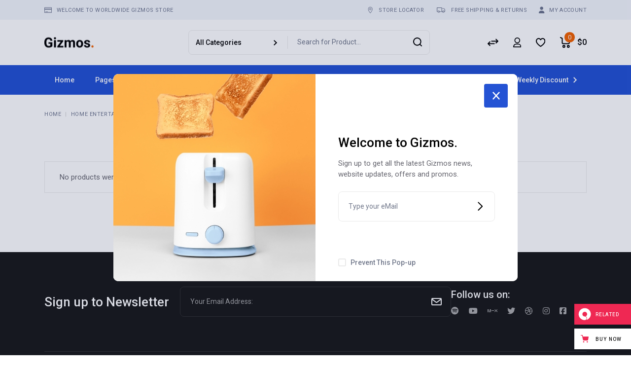

--- FILE ---
content_type: text/html; charset=UTF-8
request_url: https://gizmos.qodeinteractive.com/product-category/home-entertainment/audio-systems/
body_size: 50290
content:
<!DOCTYPE html>
<html lang="en-US" itemscope itemtype="https://schema.org/WebSite">
<head>
	<meta charset="UTF-8">
	<meta name="viewport" content="width=device-width, initial-scale=1, user-scalable=yes">

	<title>Audio Systems &#8211; Gizmos</title>
<meta name='robots' content='max-image-preview:large' />

<!-- Google Tag Manager for WordPress by gtm4wp.com -->
<script data-cfasync="false" data-pagespeed-no-defer>
	var gtm4wp_datalayer_name = "dataLayer";
	var dataLayer = dataLayer || [];
</script>
<!-- End Google Tag Manager for WordPress by gtm4wp.com --><link rel='dns-prefetch' href='//export.qodethemes.com' />
<link rel='dns-prefetch' href='//static.zdassets.com' />
<link rel='dns-prefetch' href='//fonts.googleapis.com' />
<link rel="alternate" type="application/rss+xml" title="Gizmos &raquo; Feed" href="https://gizmos.qodeinteractive.com/feed/" />
<link rel="alternate" type="application/rss+xml" title="Gizmos &raquo; Comments Feed" href="https://gizmos.qodeinteractive.com/comments/feed/" />
<link rel="alternate" type="application/rss+xml" title="Gizmos &raquo; Audio Systems Category Feed" href="https://gizmos.qodeinteractive.com/product-category/home-entertainment/audio-systems/feed/" />
<style id='wp-img-auto-sizes-contain-inline-css' type='text/css'>
img:is([sizes=auto i],[sizes^="auto," i]){contain-intrinsic-size:3000px 1500px}
/*# sourceURL=wp-img-auto-sizes-contain-inline-css */
</style>
<link rel='stylesheet' id='animate-css' href='https://gizmos.qodeinteractive.com/wp-content/plugins/qi-blocks/assets/css/plugins/animate/animate.min.css?ver=4.1.1' type='text/css' media='all' />
<link rel='stylesheet' id='sbi_styles-css' href='https://gizmos.qodeinteractive.com/wp-content/plugins/instagram-feed/css/sbi-styles.min.css?ver=6.5.0' type='text/css' media='all' />
<link rel='stylesheet' id='elegant-icons-css' href='https://gizmos.qodeinteractive.com/wp-content/plugins/gizmos-core/inc/icons/elegant-icons/assets/css/elegant-icons.min.css?ver=6.9' type='text/css' media='all' />
<link rel='stylesheet' id='font-awesome-css' href='https://gizmos.qodeinteractive.com/wp-content/plugins/gizmos-core/inc/icons/font-awesome/assets/css/all.min.css?ver=6.9' type='text/css' media='all' />
<style id='font-awesome-inline-css' type='text/css'>
[data-font="FontAwesome"]:before {font-family: 'FontAwesome' !important;content: attr(data-icon) !important;speak: none !important;font-weight: normal !important;font-variant: normal !important;text-transform: none !important;line-height: 1 !important;font-style: normal !important;-webkit-font-smoothing: antialiased !important;-moz-osx-font-smoothing: grayscale !important;}
/*# sourceURL=font-awesome-inline-css */
</style>
<link rel='stylesheet' id='ionicons-css' href='https://gizmos.qodeinteractive.com/wp-content/plugins/gizmos-core/inc/icons/ionicons/assets/css/ionicons.min.css?ver=6.9' type='text/css' media='all' />
<style id='wp-emoji-styles-inline-css' type='text/css'>

	img.wp-smiley, img.emoji {
		display: inline !important;
		border: none !important;
		box-shadow: none !important;
		height: 1em !important;
		width: 1em !important;
		margin: 0 0.07em !important;
		vertical-align: -0.1em !important;
		background: none !important;
		padding: 0 !important;
	}
/*# sourceURL=wp-emoji-styles-inline-css */
</style>
<style id='wp-block-library-inline-css' type='text/css'>
:root{--wp-block-synced-color:#7a00df;--wp-block-synced-color--rgb:122,0,223;--wp-bound-block-color:var(--wp-block-synced-color);--wp-editor-canvas-background:#ddd;--wp-admin-theme-color:#007cba;--wp-admin-theme-color--rgb:0,124,186;--wp-admin-theme-color-darker-10:#006ba1;--wp-admin-theme-color-darker-10--rgb:0,107,160.5;--wp-admin-theme-color-darker-20:#005a87;--wp-admin-theme-color-darker-20--rgb:0,90,135;--wp-admin-border-width-focus:2px}@media (min-resolution:192dpi){:root{--wp-admin-border-width-focus:1.5px}}.wp-element-button{cursor:pointer}:root .has-very-light-gray-background-color{background-color:#eee}:root .has-very-dark-gray-background-color{background-color:#313131}:root .has-very-light-gray-color{color:#eee}:root .has-very-dark-gray-color{color:#313131}:root .has-vivid-green-cyan-to-vivid-cyan-blue-gradient-background{background:linear-gradient(135deg,#00d084,#0693e3)}:root .has-purple-crush-gradient-background{background:linear-gradient(135deg,#34e2e4,#4721fb 50%,#ab1dfe)}:root .has-hazy-dawn-gradient-background{background:linear-gradient(135deg,#faaca8,#dad0ec)}:root .has-subdued-olive-gradient-background{background:linear-gradient(135deg,#fafae1,#67a671)}:root .has-atomic-cream-gradient-background{background:linear-gradient(135deg,#fdd79a,#004a59)}:root .has-nightshade-gradient-background{background:linear-gradient(135deg,#330968,#31cdcf)}:root .has-midnight-gradient-background{background:linear-gradient(135deg,#020381,#2874fc)}:root{--wp--preset--font-size--normal:16px;--wp--preset--font-size--huge:42px}.has-regular-font-size{font-size:1em}.has-larger-font-size{font-size:2.625em}.has-normal-font-size{font-size:var(--wp--preset--font-size--normal)}.has-huge-font-size{font-size:var(--wp--preset--font-size--huge)}.has-text-align-center{text-align:center}.has-text-align-left{text-align:left}.has-text-align-right{text-align:right}.has-fit-text{white-space:nowrap!important}#end-resizable-editor-section{display:none}.aligncenter{clear:both}.items-justified-left{justify-content:flex-start}.items-justified-center{justify-content:center}.items-justified-right{justify-content:flex-end}.items-justified-space-between{justify-content:space-between}.screen-reader-text{border:0;clip-path:inset(50%);height:1px;margin:-1px;overflow:hidden;padding:0;position:absolute;width:1px;word-wrap:normal!important}.screen-reader-text:focus{background-color:#ddd;clip-path:none;color:#444;display:block;font-size:1em;height:auto;left:5px;line-height:normal;padding:15px 23px 14px;text-decoration:none;top:5px;width:auto;z-index:100000}html :where(.has-border-color){border-style:solid}html :where([style*=border-top-color]){border-top-style:solid}html :where([style*=border-right-color]){border-right-style:solid}html :where([style*=border-bottom-color]){border-bottom-style:solid}html :where([style*=border-left-color]){border-left-style:solid}html :where([style*=border-width]){border-style:solid}html :where([style*=border-top-width]){border-top-style:solid}html :where([style*=border-right-width]){border-right-style:solid}html :where([style*=border-bottom-width]){border-bottom-style:solid}html :where([style*=border-left-width]){border-left-style:solid}html :where(img[class*=wp-image-]){height:auto;max-width:100%}:where(figure){margin:0 0 1em}html :where(.is-position-sticky){--wp-admin--admin-bar--position-offset:var(--wp-admin--admin-bar--height,0px)}@media screen and (max-width:600px){html :where(.is-position-sticky){--wp-admin--admin-bar--position-offset:0px}}

/*# sourceURL=wp-block-library-inline-css */
</style><style id='wp-block-columns-inline-css' type='text/css'>
.wp-block-columns{box-sizing:border-box;display:flex;flex-wrap:wrap!important}@media (min-width:782px){.wp-block-columns{flex-wrap:nowrap!important}}.wp-block-columns{align-items:normal!important}.wp-block-columns.are-vertically-aligned-top{align-items:flex-start}.wp-block-columns.are-vertically-aligned-center{align-items:center}.wp-block-columns.are-vertically-aligned-bottom{align-items:flex-end}@media (max-width:781px){.wp-block-columns:not(.is-not-stacked-on-mobile)>.wp-block-column{flex-basis:100%!important}}@media (min-width:782px){.wp-block-columns:not(.is-not-stacked-on-mobile)>.wp-block-column{flex-basis:0;flex-grow:1}.wp-block-columns:not(.is-not-stacked-on-mobile)>.wp-block-column[style*=flex-basis]{flex-grow:0}}.wp-block-columns.is-not-stacked-on-mobile{flex-wrap:nowrap!important}.wp-block-columns.is-not-stacked-on-mobile>.wp-block-column{flex-basis:0;flex-grow:1}.wp-block-columns.is-not-stacked-on-mobile>.wp-block-column[style*=flex-basis]{flex-grow:0}:where(.wp-block-columns){margin-bottom:1.75em}:where(.wp-block-columns.has-background){padding:1.25em 2.375em}.wp-block-column{flex-grow:1;min-width:0;overflow-wrap:break-word;word-break:break-word}.wp-block-column.is-vertically-aligned-top{align-self:flex-start}.wp-block-column.is-vertically-aligned-center{align-self:center}.wp-block-column.is-vertically-aligned-bottom{align-self:flex-end}.wp-block-column.is-vertically-aligned-stretch{align-self:stretch}.wp-block-column.is-vertically-aligned-bottom,.wp-block-column.is-vertically-aligned-center,.wp-block-column.is-vertically-aligned-top{width:100%}
/*# sourceURL=https://gizmos.qodeinteractive.com/wp-includes/blocks/columns/style.min.css */
</style>
<link rel='stylesheet' id='wc-blocks-style-css' href='https://gizmos.qodeinteractive.com/wp-content/plugins/woocommerce/assets/client/blocks/wc-blocks.css?ver=wc-9.1.5' type='text/css' media='all' />
<style id='global-styles-inline-css' type='text/css'>
:root{--wp--preset--aspect-ratio--square: 1;--wp--preset--aspect-ratio--4-3: 4/3;--wp--preset--aspect-ratio--3-4: 3/4;--wp--preset--aspect-ratio--3-2: 3/2;--wp--preset--aspect-ratio--2-3: 2/3;--wp--preset--aspect-ratio--16-9: 16/9;--wp--preset--aspect-ratio--9-16: 9/16;--wp--preset--color--black: #000000;--wp--preset--color--cyan-bluish-gray: #abb8c3;--wp--preset--color--white: #ffffff;--wp--preset--color--pale-pink: #f78da7;--wp--preset--color--vivid-red: #cf2e2e;--wp--preset--color--luminous-vivid-orange: #ff6900;--wp--preset--color--luminous-vivid-amber: #fcb900;--wp--preset--color--light-green-cyan: #7bdcb5;--wp--preset--color--vivid-green-cyan: #00d084;--wp--preset--color--pale-cyan-blue: #8ed1fc;--wp--preset--color--vivid-cyan-blue: #0693e3;--wp--preset--color--vivid-purple: #9b51e0;--wp--preset--gradient--vivid-cyan-blue-to-vivid-purple: linear-gradient(135deg,rgb(6,147,227) 0%,rgb(155,81,224) 100%);--wp--preset--gradient--light-green-cyan-to-vivid-green-cyan: linear-gradient(135deg,rgb(122,220,180) 0%,rgb(0,208,130) 100%);--wp--preset--gradient--luminous-vivid-amber-to-luminous-vivid-orange: linear-gradient(135deg,rgb(252,185,0) 0%,rgb(255,105,0) 100%);--wp--preset--gradient--luminous-vivid-orange-to-vivid-red: linear-gradient(135deg,rgb(255,105,0) 0%,rgb(207,46,46) 100%);--wp--preset--gradient--very-light-gray-to-cyan-bluish-gray: linear-gradient(135deg,rgb(238,238,238) 0%,rgb(169,184,195) 100%);--wp--preset--gradient--cool-to-warm-spectrum: linear-gradient(135deg,rgb(74,234,220) 0%,rgb(151,120,209) 20%,rgb(207,42,186) 40%,rgb(238,44,130) 60%,rgb(251,105,98) 80%,rgb(254,248,76) 100%);--wp--preset--gradient--blush-light-purple: linear-gradient(135deg,rgb(255,206,236) 0%,rgb(152,150,240) 100%);--wp--preset--gradient--blush-bordeaux: linear-gradient(135deg,rgb(254,205,165) 0%,rgb(254,45,45) 50%,rgb(107,0,62) 100%);--wp--preset--gradient--luminous-dusk: linear-gradient(135deg,rgb(255,203,112) 0%,rgb(199,81,192) 50%,rgb(65,88,208) 100%);--wp--preset--gradient--pale-ocean: linear-gradient(135deg,rgb(255,245,203) 0%,rgb(182,227,212) 50%,rgb(51,167,181) 100%);--wp--preset--gradient--electric-grass: linear-gradient(135deg,rgb(202,248,128) 0%,rgb(113,206,126) 100%);--wp--preset--gradient--midnight: linear-gradient(135deg,rgb(2,3,129) 0%,rgb(40,116,252) 100%);--wp--preset--font-size--small: 13px;--wp--preset--font-size--medium: 20px;--wp--preset--font-size--large: 36px;--wp--preset--font-size--x-large: 42px;--wp--preset--font-family--inter: "Inter", sans-serif;--wp--preset--font-family--cardo: Cardo;--wp--preset--spacing--20: 0.44rem;--wp--preset--spacing--30: 0.67rem;--wp--preset--spacing--40: 1rem;--wp--preset--spacing--50: 1.5rem;--wp--preset--spacing--60: 2.25rem;--wp--preset--spacing--70: 3.38rem;--wp--preset--spacing--80: 5.06rem;--wp--preset--shadow--natural: 6px 6px 9px rgba(0, 0, 0, 0.2);--wp--preset--shadow--deep: 12px 12px 50px rgba(0, 0, 0, 0.4);--wp--preset--shadow--sharp: 6px 6px 0px rgba(0, 0, 0, 0.2);--wp--preset--shadow--outlined: 6px 6px 0px -3px rgb(255, 255, 255), 6px 6px rgb(0, 0, 0);--wp--preset--shadow--crisp: 6px 6px 0px rgb(0, 0, 0);}:where(.is-layout-flex){gap: 0.5em;}:where(.is-layout-grid){gap: 0.5em;}body .is-layout-flex{display: flex;}.is-layout-flex{flex-wrap: wrap;align-items: center;}.is-layout-flex > :is(*, div){margin: 0;}body .is-layout-grid{display: grid;}.is-layout-grid > :is(*, div){margin: 0;}:where(.wp-block-columns.is-layout-flex){gap: 2em;}:where(.wp-block-columns.is-layout-grid){gap: 2em;}:where(.wp-block-post-template.is-layout-flex){gap: 1.25em;}:where(.wp-block-post-template.is-layout-grid){gap: 1.25em;}.has-black-color{color: var(--wp--preset--color--black) !important;}.has-cyan-bluish-gray-color{color: var(--wp--preset--color--cyan-bluish-gray) !important;}.has-white-color{color: var(--wp--preset--color--white) !important;}.has-pale-pink-color{color: var(--wp--preset--color--pale-pink) !important;}.has-vivid-red-color{color: var(--wp--preset--color--vivid-red) !important;}.has-luminous-vivid-orange-color{color: var(--wp--preset--color--luminous-vivid-orange) !important;}.has-luminous-vivid-amber-color{color: var(--wp--preset--color--luminous-vivid-amber) !important;}.has-light-green-cyan-color{color: var(--wp--preset--color--light-green-cyan) !important;}.has-vivid-green-cyan-color{color: var(--wp--preset--color--vivid-green-cyan) !important;}.has-pale-cyan-blue-color{color: var(--wp--preset--color--pale-cyan-blue) !important;}.has-vivid-cyan-blue-color{color: var(--wp--preset--color--vivid-cyan-blue) !important;}.has-vivid-purple-color{color: var(--wp--preset--color--vivid-purple) !important;}.has-black-background-color{background-color: var(--wp--preset--color--black) !important;}.has-cyan-bluish-gray-background-color{background-color: var(--wp--preset--color--cyan-bluish-gray) !important;}.has-white-background-color{background-color: var(--wp--preset--color--white) !important;}.has-pale-pink-background-color{background-color: var(--wp--preset--color--pale-pink) !important;}.has-vivid-red-background-color{background-color: var(--wp--preset--color--vivid-red) !important;}.has-luminous-vivid-orange-background-color{background-color: var(--wp--preset--color--luminous-vivid-orange) !important;}.has-luminous-vivid-amber-background-color{background-color: var(--wp--preset--color--luminous-vivid-amber) !important;}.has-light-green-cyan-background-color{background-color: var(--wp--preset--color--light-green-cyan) !important;}.has-vivid-green-cyan-background-color{background-color: var(--wp--preset--color--vivid-green-cyan) !important;}.has-pale-cyan-blue-background-color{background-color: var(--wp--preset--color--pale-cyan-blue) !important;}.has-vivid-cyan-blue-background-color{background-color: var(--wp--preset--color--vivid-cyan-blue) !important;}.has-vivid-purple-background-color{background-color: var(--wp--preset--color--vivid-purple) !important;}.has-black-border-color{border-color: var(--wp--preset--color--black) !important;}.has-cyan-bluish-gray-border-color{border-color: var(--wp--preset--color--cyan-bluish-gray) !important;}.has-white-border-color{border-color: var(--wp--preset--color--white) !important;}.has-pale-pink-border-color{border-color: var(--wp--preset--color--pale-pink) !important;}.has-vivid-red-border-color{border-color: var(--wp--preset--color--vivid-red) !important;}.has-luminous-vivid-orange-border-color{border-color: var(--wp--preset--color--luminous-vivid-orange) !important;}.has-luminous-vivid-amber-border-color{border-color: var(--wp--preset--color--luminous-vivid-amber) !important;}.has-light-green-cyan-border-color{border-color: var(--wp--preset--color--light-green-cyan) !important;}.has-vivid-green-cyan-border-color{border-color: var(--wp--preset--color--vivid-green-cyan) !important;}.has-pale-cyan-blue-border-color{border-color: var(--wp--preset--color--pale-cyan-blue) !important;}.has-vivid-cyan-blue-border-color{border-color: var(--wp--preset--color--vivid-cyan-blue) !important;}.has-vivid-purple-border-color{border-color: var(--wp--preset--color--vivid-purple) !important;}.has-vivid-cyan-blue-to-vivid-purple-gradient-background{background: var(--wp--preset--gradient--vivid-cyan-blue-to-vivid-purple) !important;}.has-light-green-cyan-to-vivid-green-cyan-gradient-background{background: var(--wp--preset--gradient--light-green-cyan-to-vivid-green-cyan) !important;}.has-luminous-vivid-amber-to-luminous-vivid-orange-gradient-background{background: var(--wp--preset--gradient--luminous-vivid-amber-to-luminous-vivid-orange) !important;}.has-luminous-vivid-orange-to-vivid-red-gradient-background{background: var(--wp--preset--gradient--luminous-vivid-orange-to-vivid-red) !important;}.has-very-light-gray-to-cyan-bluish-gray-gradient-background{background: var(--wp--preset--gradient--very-light-gray-to-cyan-bluish-gray) !important;}.has-cool-to-warm-spectrum-gradient-background{background: var(--wp--preset--gradient--cool-to-warm-spectrum) !important;}.has-blush-light-purple-gradient-background{background: var(--wp--preset--gradient--blush-light-purple) !important;}.has-blush-bordeaux-gradient-background{background: var(--wp--preset--gradient--blush-bordeaux) !important;}.has-luminous-dusk-gradient-background{background: var(--wp--preset--gradient--luminous-dusk) !important;}.has-pale-ocean-gradient-background{background: var(--wp--preset--gradient--pale-ocean) !important;}.has-electric-grass-gradient-background{background: var(--wp--preset--gradient--electric-grass) !important;}.has-midnight-gradient-background{background: var(--wp--preset--gradient--midnight) !important;}.has-small-font-size{font-size: var(--wp--preset--font-size--small) !important;}.has-medium-font-size{font-size: var(--wp--preset--font-size--medium) !important;}.has-large-font-size{font-size: var(--wp--preset--font-size--large) !important;}.has-x-large-font-size{font-size: var(--wp--preset--font-size--x-large) !important;}
:where(.wp-block-columns.is-layout-flex){gap: 2em;}:where(.wp-block-columns.is-layout-grid){gap: 2em;}
/*# sourceURL=global-styles-inline-css */
</style>
<style id='core-block-supports-inline-css' type='text/css'>
.wp-container-core-columns-is-layout-9d6595d7{flex-wrap:nowrap;}
/*# sourceURL=core-block-supports-inline-css */
</style>

<style id='classic-theme-styles-inline-css' type='text/css'>
/*! This file is auto-generated */
.wp-block-button__link{color:#fff;background-color:#32373c;border-radius:9999px;box-shadow:none;text-decoration:none;padding:calc(.667em + 2px) calc(1.333em + 2px);font-size:1.125em}.wp-block-file__button{background:#32373c;color:#fff;text-decoration:none}
/*# sourceURL=/wp-includes/css/classic-themes.min.css */
</style>
<link rel='stylesheet' id='contact-form-7-css' href='https://gizmos.qodeinteractive.com/wp-content/plugins/contact-form-7/includes/css/styles.css?ver=5.9.8' type='text/css' media='all' />
<link rel='stylesheet' id='qi-blocks-grid-css' href='https://gizmos.qodeinteractive.com/wp-content/plugins/qi-blocks/assets/dist/grid.css?ver=1.3.1' type='text/css' media='all' />
<link rel='stylesheet' id='qi-blocks-main-css' href='https://gizmos.qodeinteractive.com/wp-content/plugins/qi-blocks/assets/dist/main.css?ver=1.3.1' type='text/css' media='all' />
<style id='qi-blocks-main-inline-css' type='text/css'>
body  .qodef-widget-block-06577e08 .qi-block-tag-cloud .qodef-e-item{font-family: 'Roboto';font-weight: 400;text-transform: uppercase;font-style: normal;text-decoration: none;font-size: 11px;line-height: 1.36em;letter-spacing: 0.04em;color: rgba(143,150,172,1);margin-bottom: 9px;} body  .qodef-widget-block-7f776a66 .qi-block-categories ul li{color: rgba(113,120,139,1);font-family: 'Roboto';font-weight: 500;font-size: 14px;} body  .qodef-widget-block-7f776a66 .qi-block-categories ul li a:hover{color: rgba(0,0,0,1);} body  .qodef-widget-block-f2be87c3 .qi-block-image-gallery .qodef-e-inner{border-radius: 5px;} body  .qodef-widget-block-f2be87c3 .qodef-gutenberg-section{--qi-blocks-columns-gap: 10px;}
/*# sourceURL=qi-blocks-main-inline-css */
</style>
<link rel='stylesheet' id='rabbit_css-css' href='https://export.qodethemes.com/_toolbar/assets/css/rbt-modules.css?ver=6.9' type='text/css' media='all' />
<link rel='stylesheet' id='sr7css-css' href='//gizmos.qodeinteractive.com/wp-content/plugins/revslider/public/css/sr7.css?ver=6.7.18' type='text/css' media='all' />
<style id='woocommerce-inline-inline-css' type='text/css'>
.woocommerce form .form-row .required { visibility: visible; }
/*# sourceURL=woocommerce-inline-inline-css */
</style>
<link rel='stylesheet' id='qode-compare-for-woocommerce-main-css' href='https://gizmos.qodeinteractive.com/wp-content/plugins/qode-compare-for-woocommerce/assets/css/main.min.css?ver=1.0.1' type='text/css' media='all' />
<link rel='stylesheet' id='swiper-css' href='https://gizmos.qodeinteractive.com/wp-content/plugins/qi-blocks/inc/slider/assets/plugins/5.4.5/swiper.min.css?ver=5.4.5' type='text/css' media='all' />
<link rel='stylesheet' id='gizmos-main-css' href='https://gizmos.qodeinteractive.com/wp-content/themes/gizmos/assets/css/main.min.css?ver=6.9' type='text/css' media='all' />
<link rel='stylesheet' id='gizmos-core-style-css' href='https://gizmos.qodeinteractive.com/wp-content/plugins/gizmos-core/assets/css/gizmos-core.min.css?ver=6.9' type='text/css' media='all' />
<link rel='stylesheet' id='qode-wishlist-for-woocommerce-main-css' href='https://gizmos.qodeinteractive.com/wp-content/plugins/qode-wishlist-for-woocommerce/assets/css/main.min.css?ver=1.2' type='text/css' media='all' />
<link rel='stylesheet' id='yith-gfonts-open-sans-css' href='https://gizmos.qodeinteractive.com/wp-content/plugins/yith-woocommerce-product-sales-countdown-premium/assets/fonts/open-sans/style.css?ver=1.22.0' type='text/css' media='all' />
<link rel='stylesheet' id='ywpc-frontend-css' href='https://gizmos.qodeinteractive.com/wp-content/plugins/yith-woocommerce-product-sales-countdown-premium/assets/css/ywpc-style-1.css?ver=1.22.0' type='text/css' media='all' />
<link rel='stylesheet' id='gizmos-google-fonts-css' href='https://fonts.googleapis.com/css?family=Roboto%3A300%2C400%2C500%2C600%2C700&#038;subset=latin-ext&#038;display=swap&#038;ver=1.0.0' type='text/css' media='all' />
<link rel='stylesheet' id='gizmos-grid-css' href='https://gizmos.qodeinteractive.com/wp-content/themes/gizmos/assets/css/grid.min.css?ver=6.9' type='text/css' media='all' />
<link rel='stylesheet' id='gizmos-style-css' href='https://gizmos.qodeinteractive.com/wp-content/themes/gizmos/style.css?ver=6.9' type='text/css' media='all' />
<style id='gizmos-style-inline-css' type='text/css'>
#qodef-content-bottom { background-color: #1A1A1A;}#qodef-page-inner { padding: 57px 0px 90px 0px;}@media only screen and (max-width: 1024px) { #qodef-page-inner { padding: 57px 0px 90px 0px;}}#qodef-top-area-inner { border-bottom-color: #ffffff00;border-bottom-width: 0px;}#qodef-page-header .qodef-header-logo-link { height: 21px;}#qodef-page-mobile-header .qodef-mobile-header-logo-link { height: 21px;}.widget .qodef-side-menu-opener:hover { color: #2453d4;}.qodef-page-title { height: 78px;}.qodef-header--standard-extended #qodef-page-header { height: 152px;}
/*# sourceURL=gizmos-style-inline-css */
</style>
<link rel='stylesheet' id='qode-variation-swatches-for-woocommerce-main-css' href='https://gizmos.qodeinteractive.com/wp-content/plugins/qode-variation-swatches-for-woocommerce/assets/css/main.min.css?ver=1.0.3' type='text/css' media='all' />
<link rel='stylesheet' id='qode-zendesk-chat-css' href='https://gizmos.qodeinteractive.com/wp-content/plugins/qode-zendesk-chat//assets/main.css?ver=6.9' type='text/css' media='all' />
<link rel='stylesheet' id='qi-blocks-google-fonts-css' href='https://fonts.googleapis.com/css?family=Roboto%3A400%2C500&#038;subset&#038;display=swap&#038;ver=1.0.0' type='text/css' media='all' />
<script type="text/template" id="tmpl-variation-template">
	<div class="woocommerce-variation-description">{{{ data.variation.variation_description }}}</div>
	<div class="woocommerce-variation-price">{{{ data.variation.price_html }}}</div>
	<div class="woocommerce-variation-availability">{{{ data.variation.availability_html }}}</div>
</script>
<script type="text/template" id="tmpl-unavailable-variation-template">
	<p>Sorry, this product is unavailable. Please choose a different combination.</p>
</script>
<script type="text/javascript" src="https://gizmos.qodeinteractive.com/wp-includes/js/jquery/jquery.min.js?ver=3.7.1" id="jquery-core-js"></script>
<script type="text/javascript" src="https://gizmos.qodeinteractive.com/wp-includes/js/jquery/jquery-migrate.min.js?ver=3.4.1" id="jquery-migrate-js"></script>
<script type="text/javascript" src="//gizmos.qodeinteractive.com/wp-content/plugins/revslider/public/js/libs/tptools.js?ver=6.7.18" id="tp-tools-js" async="async" data-wp-strategy="async"></script>
<script type="text/javascript" src="//gizmos.qodeinteractive.com/wp-content/plugins/revslider/public/js/sr7.js?ver=6.7.18" id="sr7-js" async="async" data-wp-strategy="async"></script>
<script type="text/javascript" src="https://gizmos.qodeinteractive.com/wp-includes/js/underscore.min.js?ver=1.13.7" id="underscore-js"></script>
<script type="text/javascript" id="wp-util-js-extra">
/* <![CDATA[ */
var _wpUtilSettings = {"ajax":{"url":"/wp-admin/admin-ajax.php"}};
//# sourceURL=wp-util-js-extra
/* ]]> */
</script>
<script type="text/javascript" src="https://gizmos.qodeinteractive.com/wp-includes/js/wp-util.min.js?ver=6.9" id="wp-util-js"></script>
<script type="text/javascript" src="https://gizmos.qodeinteractive.com/wp-content/plugins/woocommerce/assets/js/jquery-blockui/jquery.blockUI.min.js?ver=2.7.0-wc.9.1.5" id="jquery-blockui-js" defer="defer" data-wp-strategy="defer"></script>
<script type="text/javascript" id="wc-add-to-cart-variation-js-extra">
/* <![CDATA[ */
var wc_add_to_cart_variation_params = {"wc_ajax_url":"/?wc-ajax=%%endpoint%%","i18n_no_matching_variations_text":"Sorry, no products matched your selection. Please choose a different combination.","i18n_make_a_selection_text":"Please select some product options before adding this product to your cart.","i18n_unavailable_text":"Sorry, this product is unavailable. Please choose a different combination."};
//# sourceURL=wc-add-to-cart-variation-js-extra
/* ]]> */
</script>
<script type="text/javascript" src="https://gizmos.qodeinteractive.com/wp-content/plugins/woocommerce/assets/js/frontend/add-to-cart-variation.min.js?ver=9.1.5" id="wc-add-to-cart-variation-js" defer="defer" data-wp-strategy="defer"></script>
<script type="text/javascript" id="wc-add-to-cart-js-extra">
/* <![CDATA[ */
var wc_add_to_cart_params = {"ajax_url":"/wp-admin/admin-ajax.php","wc_ajax_url":"/?wc-ajax=%%endpoint%%","i18n_view_cart":"View cart","cart_url":"https://gizmos.qodeinteractive.com/cart/","is_cart":"","cart_redirect_after_add":"no"};
//# sourceURL=wc-add-to-cart-js-extra
/* ]]> */
</script>
<script type="text/javascript" src="https://gizmos.qodeinteractive.com/wp-content/plugins/woocommerce/assets/js/frontend/add-to-cart.min.js?ver=9.1.5" id="wc-add-to-cart-js" defer="defer" data-wp-strategy="defer"></script>
<script type="text/javascript" src="https://gizmos.qodeinteractive.com/wp-content/plugins/woocommerce/assets/js/js-cookie/js.cookie.min.js?ver=2.1.4-wc.9.1.5" id="js-cookie-js" defer="defer" data-wp-strategy="defer"></script>
<script type="text/javascript" id="woocommerce-js-extra">
/* <![CDATA[ */
var woocommerce_params = {"ajax_url":"/wp-admin/admin-ajax.php","wc_ajax_url":"/?wc-ajax=%%endpoint%%"};
//# sourceURL=woocommerce-js-extra
/* ]]> */
</script>
<script type="text/javascript" src="https://gizmos.qodeinteractive.com/wp-content/plugins/woocommerce/assets/js/frontend/woocommerce.min.js?ver=9.1.5" id="woocommerce-js" defer="defer" data-wp-strategy="defer"></script>
<script type="text/javascript" src="https://gizmos.qodeinteractive.com/wp-content/plugins/woocommerce/assets/js/select2/select2.full.min.js?ver=4.0.3-wc.9.1.5" id="select2-js" defer="defer" data-wp-strategy="defer"></script>

<!-- OG: 3.3.1 -->
<meta property="og:image" content="https://gizmos.qodeinteractive.com/wp-content/uploads/2022/11/cropped-favicon.png"><meta property="og:type" content="website"><meta property="og:locale" content="en_US"><meta property="og:site_name" content="Gizmos"><meta property="og:url" content="https://gizmos.qodeinteractive.com/product-category/home-entertainment/audio-systems/"><meta property="og:title" content="Audio Systems &#8211; Gizmos">

<meta property="twitter:partner" content="ogwp"><meta property="twitter:title" content="Audio Systems &#8211; Gizmos"><meta property="twitter:url" content="https://gizmos.qodeinteractive.com/product-category/home-entertainment/audio-systems/">
<meta itemprop="image" content="https://gizmos.qodeinteractive.com/wp-content/uploads/2022/11/cropped-favicon.png"><meta itemprop="name" content="Audio Systems &#8211; Gizmos">
<!-- /OG -->

<link rel="https://api.w.org/" href="https://gizmos.qodeinteractive.com/wp-json/" /><link rel="alternate" title="JSON" type="application/json" href="https://gizmos.qodeinteractive.com/wp-json/wp/v2/product_cat/50" /><link rel="EditURI" type="application/rsd+xml" title="RSD" href="https://gizmos.qodeinteractive.com/xmlrpc.php?rsd" />
<meta name="generator" content="WordPress 6.9" />
<meta name="generator" content="WooCommerce 9.1.5" />

<!-- Google Tag Manager for WordPress by gtm4wp.com -->
<!-- GTM Container placement set to automatic -->
<script data-cfasync="false" data-pagespeed-no-defer>
	var dataLayer_content = {"pagePostType":false,"pagePostType2":"tax-","pageCategory":[]};
	dataLayer.push( dataLayer_content );
</script>
<script data-cfasync="false">
(function(w,d,s,l,i){w[l]=w[l]||[];w[l].push({'gtm.start':
new Date().getTime(),event:'gtm.js'});var f=d.getElementsByTagName(s)[0],
j=d.createElement(s),dl=l!='dataLayer'?'&l='+l:'';j.async=true;j.src=
'//www.googletagmanager.com/gtm.js?id='+i+dl;f.parentNode.insertBefore(j,f);
})(window,document,'script','dataLayer','GTM-KTQ2BTD');
</script>
<!-- End Google Tag Manager for WordPress by gtm4wp.com -->	<noscript><style>.woocommerce-product-gallery{ opacity: 1 !important; }</style></noscript>
	<meta name="generator" content="Elementor 3.23.4; features: e_optimized_css_loading, additional_custom_breakpoints, e_lazyload; settings: css_print_method-external, google_font-enabled, font_display-auto">
			<style>
				.e-con.e-parent:nth-of-type(n+4):not(.e-lazyloaded):not(.e-no-lazyload),
				.e-con.e-parent:nth-of-type(n+4):not(.e-lazyloaded):not(.e-no-lazyload) * {
					background-image: none !important;
				}
				@media screen and (max-height: 1024px) {
					.e-con.e-parent:nth-of-type(n+3):not(.e-lazyloaded):not(.e-no-lazyload),
					.e-con.e-parent:nth-of-type(n+3):not(.e-lazyloaded):not(.e-no-lazyload) * {
						background-image: none !important;
					}
				}
				@media screen and (max-height: 640px) {
					.e-con.e-parent:nth-of-type(n+2):not(.e-lazyloaded):not(.e-no-lazyload),
					.e-con.e-parent:nth-of-type(n+2):not(.e-lazyloaded):not(.e-no-lazyload) * {
						background-image: none !important;
					}
				}
			</style>
			<link rel="preconnect" href="https://fonts.googleapis.com">
<link rel="preconnect" href="https://fonts.gstatic.com/" crossorigin>
<meta name="generator" content="Powered by Slider Revolution 6.7.18 - responsive, Mobile-Friendly Slider Plugin for WordPress with comfortable drag and drop interface." />
<style class='wp-fonts-local' type='text/css'>
@font-face{font-family:Inter;font-style:normal;font-weight:300 900;font-display:fallback;src:url('https://gizmos.qodeinteractive.com/wp-content/plugins/woocommerce/assets/fonts/Inter-VariableFont_slnt,wght.woff2') format('woff2');font-stretch:normal;}
@font-face{font-family:Cardo;font-style:normal;font-weight:400;font-display:fallback;src:url('https://gizmos.qodeinteractive.com/wp-content/plugins/woocommerce/assets/fonts/cardo_normal_400.woff2') format('woff2');}
</style>
<link rel="icon" href="https://gizmos.qodeinteractive.com/wp-content/uploads/2022/11/cropped-favicon-32x32.png" sizes="32x32" />
<link rel="icon" href="https://gizmos.qodeinteractive.com/wp-content/uploads/2022/11/cropped-favicon-192x192.png" sizes="192x192" />
<link rel="apple-touch-icon" href="https://gizmos.qodeinteractive.com/wp-content/uploads/2022/11/cropped-favicon-180x180.png" />
<meta name="msapplication-TileImage" content="https://gizmos.qodeinteractive.com/wp-content/uploads/2022/11/cropped-favicon-270x270.png" />
<script>
	window._tpt			??= {};
	window.SR7			??= {};
	_tpt.R				??= {};
	_tpt.R.fonts		??= {};
	_tpt.R.fonts.customFonts??= {};
	SR7.devMode			=  false;
	SR7.F 				??= {};
	SR7.G				??= {};
	SR7.LIB				??= {};
	SR7.E				??= {};
	SR7.E.gAddons		??= {};
	SR7.E.php 			??= {};
	SR7.E.nonce			= 'e07a473a81';
	SR7.E.ajaxurl		= 'https://gizmos.qodeinteractive.com/wp-admin/admin-ajax.php';
	SR7.E.resturl		= 'https://gizmos.qodeinteractive.com/wp-json/';
	SR7.E.slug_path		= 'revslider/revslider.php';
	SR7.E.slug			= 'revslider';
	SR7.E.plugin_url	= 'https://gizmos.qodeinteractive.com/wp-content/plugins/revslider/';
	SR7.E.wp_plugin_url = 'https://gizmos.qodeinteractive.com/wp-content/plugins/';
	SR7.E.revision		= '6.7.18';
	SR7.E.fontBaseUrl	= '//fonts.googleapis.com/css2?family=';
	SR7.G.breakPoints 	= [1920,1700,1025,680];
	SR7.E.modules 		= ['module','page','slide','layer','draw','animate','srtools','canvas','defaults','carousel','navigation','media','modifiers','migration'];
	SR7.E.libs 			= ['WEBGL'];
	SR7.E.css 			= ['csslp','cssbtns','cssfilters','cssnav','cssmedia'];
	SR7.E.resources		= {};
	SR7.JSON			??= {};
/*! Slider Revolution 7.0 - Page Processor */
!function(){"use strict";window.SR7??={},window._tpt??={},SR7.version="Slider Revolution 6.7.16",_tpt.getWinDim=function(t){_tpt.screenHeightWithUrlBar??=window.innerHeight;let e=SR7.F?.modal?.visible&&SR7.M[SR7.F.module.getIdByAlias(SR7.F.modal.requested)];_tpt.scrollBar=window.innerWidth!==document.documentElement.clientWidth||e&&window.innerWidth!==e.c.module.clientWidth,_tpt.winW=window.innerWidth-(_tpt.scrollBar||"prepare"==t?_tpt.scrollBarW??_tpt.mesureScrollBar():0),_tpt.winH=window.innerHeight,_tpt.winWAll=document.documentElement.clientWidth},_tpt.getResponsiveLevel=function(t,e){SR7.M[e];return _tpt.closestGE(t,_tpt.winWAll)},_tpt.mesureScrollBar=function(){let t=document.createElement("div");return t.className="RSscrollbar-measure",t.style.width="100px",t.style.height="100px",t.style.overflow="scroll",t.style.position="absolute",t.style.top="-9999px",document.body.appendChild(t),_tpt.scrollBarW=t.offsetWidth-t.clientWidth,document.body.removeChild(t),_tpt.scrollBarW},_tpt.loadCSS=async function(t,e,s){return s?_tpt.R.fonts.required[e].status=1:(_tpt.R[e]??={},_tpt.R[e].status=1),new Promise(((n,i)=>{if(_tpt.isStylesheetLoaded(t))s?_tpt.R.fonts.required[e].status=2:_tpt.R[e].status=2,n();else{const l=document.createElement("link");l.rel="stylesheet";let o="text",r="css";l["type"]=o+"/"+r,l.href=t,l.onload=()=>{s?_tpt.R.fonts.required[e].status=2:_tpt.R[e].status=2,n()},l.onerror=()=>{s?_tpt.R.fonts.required[e].status=3:_tpt.R[e].status=3,i(new Error(`Failed to load CSS: ${t}`))},document.head.appendChild(l)}}))},_tpt.addContainer=function(t){const{tag:e="div",id:s,class:n,datas:i,textContent:l,iHTML:o}=t,r=document.createElement(e);if(s&&""!==s&&(r.id=s),n&&""!==n&&(r.className=n),i)for(const[t,e]of Object.entries(i))"style"==t?r.style.cssText=e:r.setAttribute(`data-${t}`,e);return l&&(r.textContent=l),o&&(r.innerHTML=o),r},_tpt.collector=function(){return{fragment:new DocumentFragment,add(t){var e=_tpt.addContainer(t);return this.fragment.appendChild(e),e},append(t){t.appendChild(this.fragment)}}},_tpt.isStylesheetLoaded=function(t){let e=t.split("?")[0];return Array.from(document.querySelectorAll('link[rel="stylesheet"], link[rel="preload"]')).some((t=>t.href.split("?")[0]===e))},_tpt.preloader={requests:new Map,preloaderTemplates:new Map,show:function(t,e){if(!e||!t)return;const{type:s,color:n}=e;if(s<0||"off"==s)return;const i=`preloader_${s}`;let l=this.preloaderTemplates.get(i);l||(l=this.build(s,n),this.preloaderTemplates.set(i,l)),this.requests.has(t)||this.requests.set(t,{count:0});const o=this.requests.get(t);clearTimeout(o.timer),o.count++,1===o.count&&(o.timer=setTimeout((()=>{o.preloaderClone=l.cloneNode(!0),o.anim&&o.anim.kill(),void 0!==_tpt.gsap?o.anim=_tpt.gsap.fromTo(o.preloaderClone,1,{opacity:0},{opacity:1}):o.preloaderClone.classList.add("sr7-fade-in"),t.appendChild(o.preloaderClone)}),150))},hide:function(t){if(!this.requests.has(t))return;const e=this.requests.get(t);e.count--,e.count<0&&(e.count=0),e.anim&&e.anim.kill(),0===e.count&&(clearTimeout(e.timer),e.preloaderClone&&(e.preloaderClone.classList.remove("sr7-fade-in"),e.anim=_tpt.gsap.to(e.preloaderClone,.3,{opacity:0,onComplete:function(){e.preloaderClone.remove()}})))},state:function(t){if(!this.requests.has(t))return!1;return this.requests.get(t).count>0},build:(t,e="#ffffff",s="")=>{if(t<0||"off"===t)return null;const n=parseInt(t);if(t="prlt"+n,isNaN(n))return null;if(_tpt.loadCSS(SR7.E.plugin_url+"public/css/preloaders/t"+n+".css","preloader_"+t),isNaN(n)||n<6){const i=`background-color:${e}`,l=1===n||2==n?i:"",o=3===n||4==n?i:"",r=_tpt.collector();["dot1","dot2","bounce1","bounce2","bounce3"].forEach((t=>r.add({tag:"div",class:t,datas:{style:o}})));const d=_tpt.addContainer({tag:"sr7-prl",class:`${t} ${s}`,datas:{style:l}});return r.append(d),d}{let i={};if(7===n){let t;e.startsWith("#")?(t=e.replace("#",""),t=`rgba(${parseInt(t.substring(0,2),16)}, ${parseInt(t.substring(2,4),16)}, ${parseInt(t.substring(4,6),16)}, `):e.startsWith("rgb")&&(t=e.slice(e.indexOf("(")+1,e.lastIndexOf(")")).split(",").map((t=>t.trim())),t=`rgba(${t[0]}, ${t[1]}, ${t[2]}, `),t&&(i.style=`border-top-color: ${t}0.65); border-bottom-color: ${t}0.15); border-left-color: ${t}0.65); border-right-color: ${t}0.15)`)}else 12===n&&(i.style=`background:${e}`);const l=[10,0,4,2,5,9,0,4,4,2][n-6],o=_tpt.collector(),r=o.add({tag:"div",class:"sr7-prl-inner",datas:i});Array.from({length:l}).forEach((()=>r.appendChild(o.add({tag:"span",datas:{style:`background:${e}`}}))));const d=_tpt.addContainer({tag:"sr7-prl",class:`${t} ${s}`});return o.append(d),d}}},SR7.preLoader={show:(t,e)=>{"off"!==(SR7.M[t]?.settings?.pLoader?.type??"off")&&_tpt.preloader.show(e||SR7.M[t].c.module,SR7.M[t]?.settings?.pLoader??{color:"#fff",type:10})},hide:(t,e)=>{"off"!==(SR7.M[t]?.settings?.pLoader?.type??"off")&&_tpt.preloader.hide(e||SR7.M[t].c.module)},state:(t,e)=>_tpt.preloader.state(e||SR7.M[t].c.module)},_tpt.prepareModuleHeight=function(t){window.SR7.M??={},window.SR7.M[t.id]??={},"ignore"==t.googleFont&&(SR7.E.ignoreGoogleFont=!0);let e=window.SR7.M[t.id];if(null==_tpt.scrollBarW&&_tpt.mesureScrollBar(),e.c??={},e.states??={},e.settings??={},e.settings.size??={},t.fixed&&(e.settings.fixed=!0),e.c.module=document.getElementById(t.id),e.c.adjuster=e.c.module.getElementsByTagName("sr7-adjuster")[0],e.c.content=e.c.module.getElementsByTagName("sr7-content")[0],"carousel"==t.type&&(e.c.carousel=e.c.content.getElementsByTagName("sr7-carousel")[0]),null==e.c.module||null==e.c.module)return;t.plType&&t.plColor&&(e.settings.pLoader={type:t.plType,color:t.plColor}),void 0!==t.plType&&"off"!==t.plType&&SR7.preLoader.show(t.id,e.c.module),_tpt.winW||_tpt.getWinDim("prepare"),_tpt.getWinDim();let s=""+e.c.module.dataset?.modal;"modal"==s||"true"==s||"undefined"!==s&&"false"!==s||(e.settings.size.fullWidth=t.size.fullWidth,e.LEV??=_tpt.getResponsiveLevel(window.SR7.G.breakPoints,t.id),t.vpt=_tpt.fillArray(t.vpt,5),e.settings.vPort=t.vpt[e.LEV],void 0!==t.el&&"720"==t.el[4]&&t.gh[4]!==t.el[4]&&"960"==t.el[3]&&t.gh[3]!==t.el[3]&&"768"==t.el[2]&&t.gh[2]!==t.el[2]&&delete t.el,e.settings.size.height=null==t.el||null==t.el[e.LEV]||0==t.el[e.LEV]||"auto"==t.el[e.LEV]?_tpt.fillArray(t.gh,5,-1):_tpt.fillArray(t.el,5,-1),e.settings.size.width=_tpt.fillArray(t.gw,5,-1),e.settings.size.minHeight=_tpt.fillArray(t.mh??[0],5,-1),e.cacheSize={fullWidth:e.settings.size?.fullWidth,fullHeight:e.settings.size?.fullHeight},void 0!==t.off&&(t.off?.t&&(e.settings.size.m??={})&&(e.settings.size.m.t=t.off.t),t.off?.b&&(e.settings.size.m??={})&&(e.settings.size.m.b=t.off.b),t.off?.l&&(e.settings.size.p??={})&&(e.settings.size.p.l=t.off.l),t.off?.r&&(e.settings.size.p??={})&&(e.settings.size.p.r=t.off.r),e.offsetPrepared=!0),_tpt.updatePMHeight(t.id,t,!0))},_tpt.updatePMHeight=(t,e,s)=>{let n=SR7.M[t];var i=n.settings.size.fullWidth?_tpt.winW:n.c.module.parentNode.offsetWidth;i=0===i||isNaN(i)?_tpt.winW:i;let l=n.settings.size.width[n.LEV]||n.settings.size.width[n.LEV++]||n.settings.size.width[n.LEV--]||i,o=n.settings.size.height[n.LEV]||n.settings.size.height[n.LEV++]||n.settings.size.height[n.LEV--]||0,r=n.settings.size.minHeight[n.LEV]||n.settings.size.minHeight[n.LEV++]||n.settings.size.minHeight[n.LEV--]||0;if(o="auto"==o?0:o,o=parseInt(o),"carousel"!==e.type&&(i-=parseInt(e.onw??0)||0),n.MP=!n.settings.size.fullWidth&&i<l||_tpt.winW<l?Math.min(1,i/l):1,e.size.fullScreen||e.size.fullHeight){let t=parseInt(e.fho)||0,s=(""+e.fho).indexOf("%")>-1;e.newh=_tpt.winH-(s?_tpt.winH*t/100:t)}else e.newh=n.MP*Math.max(o,r);if(e.newh+=(parseInt(e.onh??0)||0)+(parseInt(e.carousel?.pt)||0)+(parseInt(e.carousel?.pb)||0),void 0!==e.slideduration&&(e.newh=Math.max(e.newh,parseInt(e.slideduration)/3)),e.shdw&&_tpt.buildShadow(e.id,e),n.c.adjuster.style.height=e.newh+"px",n.c.module.style.height=e.newh+"px",n.c.content.style.height=e.newh+"px",n.states.heightPrepared=!0,n.dims??={},n.dims.moduleRect=n.c.module.getBoundingClientRect(),n.c.content.style.left="-"+n.dims.moduleRect.left+"px",!n.settings.size.fullWidth)return s&&requestAnimationFrame((()=>{i!==n.c.module.parentNode.offsetWidth&&_tpt.updatePMHeight(e.id,e)})),void _tpt.bgStyle(e.id,e,window.innerWidth==_tpt.winW,!0);_tpt.bgStyle(e.id,e,window.innerWidth==_tpt.winW,!0),requestAnimationFrame((function(){s&&requestAnimationFrame((()=>{i!==n.c.module.parentNode.offsetWidth&&_tpt.updatePMHeight(e.id,e)}))})),n.earlyResizerFunction||(n.earlyResizerFunction=function(){requestAnimationFrame((function(){_tpt.getWinDim(),_tpt.moduleDefaults(e.id,e),_tpt.updateSlideBg(t,!0)}))},window.addEventListener("resize",n.earlyResizerFunction))},_tpt.buildShadow=function(t,e){let s=SR7.M[t];null==s.c.shadow&&(s.c.shadow=document.createElement("sr7-module-shadow"),s.c.shadow.classList.add("sr7-shdw-"+e.shdw),s.c.content.appendChild(s.c.shadow))},_tpt.bgStyle=async(t,e,s,n,i)=>{const l=SR7.M[t];if((e=e??l.settings).fixed&&!l.c.module.classList.contains("sr7-top-fixed")&&(l.c.module.classList.add("sr7-top-fixed"),l.c.module.style.position="fixed",l.c.module.style.width="100%",l.c.module.style.top="0px",l.c.module.style.left="0px",l.c.module.style.pointerEvents="none",l.c.module.style.zIndex=5e3,l.c.content.style.pointerEvents="none"),null==l.c.bgcanvas){let t=document.createElement("sr7-module-bg"),o=!1;if("string"==typeof e?.bg?.color&&e?.bg?.color.includes("{"))if(_tpt.gradient&&_tpt.gsap)e.bg.color=_tpt.gradient.convert(e.bg.color);else try{let t=JSON.parse(e.bg.color);(t?.orig||t?.string)&&(e.bg.color=JSON.parse(e.bg.color))}catch(t){return}let r="string"==typeof e?.bg?.color?e?.bg?.color||"transparent":e?.bg?.color?.string??e?.bg?.color?.orig??e?.bg?.color?.color??"transparent";if(t.style["background"+(String(r).includes("grad")?"":"Color")]=r,("transparent"!==r||i)&&(o=!0),l.offsetPrepared&&(t.style.visibility="hidden"),e?.bg?.image?.src&&(t.style.backgroundImage=`url(${e?.bg?.image.src})`,t.style.backgroundSize=""==(e.bg.image?.size??"")?"cover":e.bg.image.size,t.style.backgroundPosition=e.bg.image.position,t.style.backgroundRepeat=""==e.bg.image.repeat||null==e.bg.image.repeat?"no-repeat":e.bg.image.repeat,o=!0),!o)return;l.c.bgcanvas=t,e.size.fullWidth?t.style.width=_tpt.winW-(s&&_tpt.winH<document.body.offsetHeight?_tpt.scrollBarW:0)+"px":n&&(t.style.width=l.c.module.offsetWidth+"px"),e.sbt?.use?l.c.content.appendChild(l.c.bgcanvas):l.c.module.appendChild(l.c.bgcanvas)}l.c.bgcanvas.style.height=void 0!==e.newh?e.newh+"px":("carousel"==e.type?l.dims.module.h:l.dims.content.h)+"px",l.c.bgcanvas.style.left=!s&&e.sbt?.use||l.c.bgcanvas.closest("SR7-CONTENT")?"0px":"-"+(l?.dims?.moduleRect?.left??0)+"px"},_tpt.updateSlideBg=function(t,e){const s=SR7.M[t];let n=s.settings;s?.c?.bgcanvas&&(n.size.fullWidth?s.c.bgcanvas.style.width=_tpt.winW-(e&&_tpt.winH<document.body.offsetHeight?_tpt.scrollBarW:0)+"px":preparing&&(s.c.bgcanvas.style.width=s.c.module.offsetWidth+"px"))},_tpt.moduleDefaults=(t,e)=>{let s=SR7.M[t];null!=s&&null!=s.c&&null!=s.c.module&&(s.dims??={},s.dims.moduleRect=s.c.module.getBoundingClientRect(),s.c.content.style.left="-"+s.dims.moduleRect.left+"px",s.c.content.style.width=_tpt.winW-_tpt.scrollBarW+"px","carousel"==e.type&&(s.c.module.style.overflow="visible"),_tpt.bgStyle(t,e,window.innerWidth==_tpt.winW))},_tpt.getOffset=t=>{var e=t.getBoundingClientRect(),s=window.pageXOffset||document.documentElement.scrollLeft,n=window.pageYOffset||document.documentElement.scrollTop;return{top:e.top+n,left:e.left+s}},_tpt.fillArray=function(t,e){let s,n;t=Array.isArray(t)?t:[t];let i=Array(e),l=t.length;for(n=0;n<t.length;n++)i[n+(e-l)]=t[n],null==s&&"#"!==t[n]&&(s=t[n]);for(let t=0;t<e;t++)void 0!==i[t]&&"#"!=i[t]||(i[t]=s),s=i[t];return i},_tpt.closestGE=function(t,e){let s=Number.MAX_VALUE,n=-1;for(let i=0;i<t.length;i++)t[i]-1>=e&&t[i]-1-e<s&&(s=t[i]-1-e,n=i);return++n}}();</script>
		<style type="text/css" id="wp-custom-css">
			.qodef-rev-border-radius rs-slide {
    border-radius: 10px;
}		</style>
		<link rel='stylesheet' id='perfect-scrollbar-css' href='https://gizmos.qodeinteractive.com/wp-content/plugins/gizmos-core/assets/plugins/perfect-scrollbar/perfect-scrollbar.css?ver=6.9' type='text/css' media='all' />
</head>
<body class="archive tax-product_cat term-audio-systems term-50 wp-theme-gizmos theme-gizmos qi-blocks-1.3.1 qodef-gutenberg--no-touch qode-framework-1.2.4 woocommerce woocommerce-page woocommerce-no-js qode-compare-for-woocommerce-1.0.1 qcfw--no-touch qodef-age-verification--opened qodef-back-to-top--enabled qodef-content-bottom--enabled  qodef-header--standard-extended qodef-header-appearance--none qodef-mobile-header--standard qodef-drop-down-second--full-width qodef-drop-down-second--default qodef-yith-wccl--predefined qodef-popup-compare qodef-yith-wcwl--predefined gizmos-core-1.2.1 qode-variation-swatches-for-woocommerce-1.0.3 qvsfw--no-touch qode-wishlist-for-woocommerce-1.2 qwfw--no-touch gizmos-1.5 qodef-content-grid-1400 qodef-header-standard-extended--bottom qodef-search--covers-header elementor-default elementor-kit-6" itemscope itemtype="https://schema.org/WebPage">
	
<!-- GTM Container placement set to automatic -->
<!-- Google Tag Manager (noscript) -->
				<noscript><iframe src="https://www.googletagmanager.com/ns.html?id=GTM-KTQ2BTD" height="0" width="0" style="display:none;visibility:hidden" aria-hidden="true"></iframe></noscript>
<!-- End Google Tag Manager (noscript) --><a class="skip-link screen-reader-text" href="#qodef-page-content">Skip to the content</a>	<div id="qodef-page-wrapper" class="">
			<div id="qodef-top-area">
		<div id="qodef-top-area-inner" class="qodef-content-grid">
				<div class="qodef-widget-holder qodef--left">
		<div id="gizmos_core_simple_icon_with_text-2" class="widget widget_gizmos_core_simple_icon_with_text qodef-top-bar-widget">
            <a class="qodef-simple-icon-with-text-widget-holder qodef-link-with-href "                    href="https://gizmos.qodeinteractive.com/"
                    target="_self" style="font-size: 15px;margin: 0px 11px 0px 0px">
                <span class="qodef-icon-element icon_creditcard"></span>                <h6 class="qodef-icon-text ">Welcome to Worldwide Gizmos Store</h6>            </a>
            </div>	</div>
	<div class="qodef-widget-holder qodef--right">
		<div id="gizmos_core_simple_icon_with_text-3" class="widget widget_gizmos_core_simple_icon_with_text qodef-top-bar-widget">
            <a class="qodef-simple-icon-with-text-widget-holder qodef-link-with-href "                    href="https://gizmos.qodeinteractive.com/store-locator/"
                    target="_self" style="font-size: 13px;margin: 0px 11px 0px 0px">
                <span class="qodef-icon-element icon_pin_alt"></span>                <h6 class="qodef-icon-text ">Store Locator </h6>            </a>
            </div><div id="block-42" class="widget widget_block qodef-top-bar-widget"><div style="margin-left: -9px;"><img decoding="async" src="https://gizmos.qodeinteractive.com/wp-content/uploads/2022/11/Delivery-icon.png" alt="aa" width="17" height="11"></div></div><div id="block-41" class="widget widget_block qodef-top-bar-widget"><h6 style="margin-left: -12px;">Free shipping &amp; returns</h6></div><div id="gizmos_core_simple_icon_with_text-5" class="widget widget_gizmos_core_simple_icon_with_text qodef-top-bar-widget">
            <a class="qodef-simple-icon-with-text-widget-holder qodef-link-with-href "                    href="https://gizmos.qodeinteractive.com/my-account/"
                    target="_self" style="font-size: 13px;margin: 0px 0px 0px 0px">
                <span class="qodef-icon-element fa fa-user"></span>                <h6 class="qodef-icon-text ">My Account</h6>            </a>
            </div>	</div>
		</div>
	</div>
<div id="qodef-subscribe-popup-modal" class="qodef-sp-holder qodef-sp-prevent-cookies">
	<div class="qodef-sp-inner">
		<a class="qodef-sp-close" href="javascript:void(0)"></a>
		<div class="qodef-sp-content-container" >
                        <div class="qodef-sp-image-container">
                <img fetchpriority="high" width="410" height="420" src="https://gizmos.qodeinteractive.com/wp-content/uploads/2022/11/newsletter-img-new.jpg" class="attachment-full size-full" alt="d" decoding="async" srcset="https://gizmos.qodeinteractive.com/wp-content/uploads/2022/11/newsletter-img-new.jpg 410w, https://gizmos.qodeinteractive.com/wp-content/uploads/2022/11/newsletter-img-new-293x300.jpg 293w" sizes="(max-width: 410px) 100vw, 410px" />            </div>
            
            <div class="qodef-sp-form-container">
                                    <h3 class="qodef-sp-title">Welcome to Gizmos.</h3>
                                                    <p class="qodef-sp-subtitle">Sign up to get all the latest Gizmos news, website updates, offers and promos.</p>
                
                
<div class="wpcf7 no-js" id="wpcf7-f398-o1" lang="en-US" dir="ltr">
<div class="screen-reader-response"><p role="status" aria-live="polite" aria-atomic="true"></p> <ul></ul></div>
<form action="/product-category/home-entertainment/audio-systems/#wpcf7-f398-o1" method="post" class="wpcf7-form init demo" aria-label="Contact form" novalidate="novalidate" data-status="init">
<div style="display: none;">
<input type="hidden" name="_wpcf7" value="398" />
<input type="hidden" name="_wpcf7_version" value="5.9.8" />
<input type="hidden" name="_wpcf7_locale" value="en_US" />
<input type="hidden" name="_wpcf7_unit_tag" value="wpcf7-f398-o1" />
<input type="hidden" name="_wpcf7_container_post" value="0" />
<input type="hidden" name="_wpcf7_posted_data_hash" value="" />
</div>
<div class="qodef--newsletter-2">
<span class="wpcf7-form-control-wrap" data-name="your-email"><input size="40" maxlength="400" class="wpcf7-form-control wpcf7-email wpcf7-validates-as-required wpcf7-text wpcf7-validates-as-email" aria-required="true" aria-invalid="false" placeholder="Type your eMail" value="" type="email" name="your-email" /></span><button class="wpcf7-form-control wpcf7-submit qodef-button qodef-size--normal qodef-layout--filled qodef-m" type="submit"><span class="qodef-m-text">Subscribe</span><span class="qodef-m-icon"><svg class="qodef-svg--button-arrow" xmlns="http://www.w3.org/2000/svg" width="12" height="12" viewBox="0 0 12 12"><g><path d="M11 5H1a1 1 0 0 0 0 2h10a1 1 0 0 0 0-2Z"/><path d="M7 11V1a1 1 0 1 0-2 0v10a1 1 0 0 0 2 0Z"/></g></svg></span></button>
</div><div class="wpcf7-response-output" aria-hidden="true"></div>
</form>
</div>

                                    <div class="qodef-sp-prevent">
                        <div class="qodef-sp-prevent-inner">
						<span class="qodef-sp-prevent-input" data-value="no">
                            <svg class="qodef-svg--checkbox-border" xmlns="http://www.w3.org/2000/svg" width="18" height="18" viewBox="0 0 18 18"><rect width="14" height="14" x="1" y="1" rx="2" transform=""></rect></svg>						</span>
                            <label class="qodef-sp-prevent-label">Prevent This Pop-up</label>
                        </div>
                    </div>
                            </div>
		</div>
	</div>
</div>
<header id="qodef-page-header"         role="banner">
		<div id="qodef-page-header-inner" class=" qodef-skin--dark">
		<div class="qodef-standard-extended-header-top-wrapper qodef-content-grid ">
			<div class="qodef-extended-logo-holder">
			<a itemprop="url" class="qodef-header-logo-link qodef-height--set qodef-source--image" href="https://gizmos.qodeinteractive.com/" rel="home">
	<img width="200" height="42" src="https://gizmos.qodeinteractive.com/wp-content/uploads/2022/11/logo-black-new2.png" class="qodef-header-logo-image qodef--main" alt="logo main" itemprop="image" /><img loading="lazy" width="200" height="42" src="https://gizmos.qodeinteractive.com/wp-content/uploads/2022/11/logo-black-new2.png" class="qodef-header-logo-image qodef--dark" alt="logo dark" itemprop="image" /><img loading="lazy" width="200" height="42" src="https://gizmos.qodeinteractive.com/wp-content/uploads/2022/11/logo-white-new.png" class="qodef-header-logo-image qodef--light" alt="logo light" itemprop="image" /></a>
<a href="javascript:void(0)"  class="qodef-opener-icon qodef-m qodef-source--predefined qodef-side-menu-opener" style="color: #fff" >
	<span class="qodef-m-icon qodef--open">
		<span class="qodef-m-lines"><span class="qodef-m-line qodef--1"></span><span class="qodef-m-line qodef--2"></span><span class="qodef-m-line qodef--3"></span></span>	</span>
		</a>
		</div>
			<div class="qodef-widget-holder">
				<div class="qodef-widget-holder qodef--one">
		<div id="gizmos_core_woo_product_search-3" class="widget widget_gizmos_core_woo_product_search qodef-extended-header-widget">			<div class="qodef-widget-product-search-outer" >
				<div class="qodef-widget-product-search-inner">
					<div class="qodef-product-search-holder">
	<form class="qodef-product-search-form" action="https://gizmos.qodeinteractive.com/" method="GET">
		
		<div class="qodef-product-category-holder">
			<select class="qodef-product-category" name="product_cat">
				<option value="">All Categories</option>
				
										
						<option
								value="activated-carbon">Activated Carbon						</option>
					
											
						<option
								value="air-to-air">Air-To-Air						</option>
					
											
						<option
								value="audio">Audio						</option>
					
											
						<option
								value="basic-blenders">Basic Blenders						</option>
					
											
						<option
								value="basic-irons">Basic Irons						</option>
					
											
						<option
								value="canister">Canister						</option>
					
											
						<option
								value="carpet-cleaners">Carpet Cleaners						</option>
					
											
						<option
								value="central">Central						</option>
					
											
						<option
								value="chromebooks">Chromebooks						</option>
					
											
						<option
								value="computer-systems">Computer Systems						</option>
					
											
						<option
								value="coolers">Coolers						</option>
					
											
						<option
								value="cordless">Cordless						</option>
					
											
						<option
								value="digital-tech">Digital Tech						</option>
					
											
						<option
								value="external-ssds">External SSDs						</option>
					
											
						<option
								value="fitbit">Fitbit						</option>
					
											
						<option
								value="for-home">For Home						</option>
					
											
						<option
								value="for-kitchen">For Kitchen						</option>
					
											
						<option
								value="french-door-fridge">French Door Fridge						</option>
					
											
						<option
								value="front-load-machine">Front Load Machine						</option>
					
											
						<option
								value="gaming">Gaming						</option>
					
											
						<option
								value="gift-cards">Gift Cards						</option>
					
											
						<option
								value="gift-sets">Gift Sets						</option>
					
											
						<option
								value="hand-blenders">Hand Blenders						</option>
					
											
						<option
								value="hepa">HEPA						</option>
					
											
						<option
								value="home-office">Home &amp; Office						</option>
					
											
						<option
								value="innovative-appliances">Innovative Appliances						</option>
					
											
						<option
								value="internal-ssds">Internal SSDs						</option>
					
											
						<option
								value="ionic">Ionic						</option>
					
											
						<option
								value="irons-washers">Irons &amp; Washers						</option>
					
											
						<option
								value="it-tech">IT Tech						</option>
					
											
						<option
								value="kitchen-dining">Kitchen &amp; Dining						</option>
					
											
						<option
								value="lcd-monitors">LCD Monitors						</option>
					
											
						<option
								value="light-bulbs">Light Bulbs						</option>
					
											
						<option
								value="lighting">Lighting						</option>
					
											
						<option
								value="mixers">Mixers						</option>
					
											
						<option
								value="notebooks">Notebooks						</option>
					
											
						<option
								value="pc-parts">PC Parts						</option>
					
											
						<option
								value="premium-audio">Premium Audio						</option>
					
											
						<option
								value="premium-laptops">Premium Laptops						</option>
					
											
						<option
								value="premium-tech">Premium Tech						</option>
					
											
						<option
								value="robotic">Robotic						</option>
					
											
						<option
								value="sensors">Sensors						</option>
					
											
						<option
								value="side-by-side-fridge">Side-by-Side Fridge						</option>
					
											
						<option
								value="smart-home">Smart Home						</option>
					
											
						<option
								value="smart-watches">Smart Watches						</option>
					
											
						<option
								value="stacked-fridge">Stacked Fridge						</option>
					
											
						<option
								value="steam-irons">Steam Irons						</option>
					
											
						<option
								value="top-load-machine">Top Load Machine						</option>
					
											
						<option
								value="travel-irons">Travel Irons						</option>
					
											
						<option
								value="ultraviolet">Ultraviolet						</option>
					
											
						<option
								value="upholstery-cleaners">Upholstery Cleaners						</option>
					
											
						<option
								value="upright">Upright						</option>
					
											
						<option
								value="vacuum-cleaners">Vacuum Cleaners						</option>
					
											
						<option
								value="vertical-steam">Vertical Steam						</option>
					
											
						<option
								value="virtual-reality">Virtual Reality						</option>
					
											
						<option
								value="vouchers">Vouchers						</option>
					
											
						<option
								value="water-air-purifiers">Water Air Purifiers						</option>
					
											
						<option
								value="wearable-technology">Wearable Technology						</option>
					
											
						<option
								value="weekly">Weekly						</option>
					
											
						<option
								value="widgets">Widgets						</option>
					
											
						<option
								value="computers-tablets">Computers &amp; Tablets						</option>
					
											
						<option
								value="3d-printers">3D Printers						</option>
					
											
						<option
								value="software">Software						</option>
					
											
						<option
								value="webcams-equipment">Webcams &amp; Equipment						</option>
					
											
						<option
								value="gopro">GoPro						</option>
					
											
						<option
								value="fitness-watches">Fitness Watches						</option>
					
											
						<option
								value="appliances-materials">Appliances Materials						</option>
					
											
						<option
								value="aluminium">Aluminium						</option>
					
											
						<option
								value="plastic">Plastic						</option>
					
											
						<option
								value="stainless-steel">Stainless Steel						</option>
					
											
						<option
								value="devices">Devices						</option>
					
											
						<option
								value="electronics">Electronics						</option>
					
											
						<option
								value="special-offer">Special Offer						</option>
					
											
						<option
								value="top-rated">Top Rated						</option>
					
											
						<option
								value="home-kitchen">Home &amp; Kitchen						</option>
					
											
						<option
								value="home-appliances">Home Appliances						</option>
					
											
						<option
								value="kitchen-appliances">Kitchen Appliances						</option>
					
											
						<option
								value="home-devices">Home Devices						</option>
					
											
						<option
								value="regular">Regular						</option>
					
											
						<option
								value="smart">Smart						</option>
					
											
						<option
								value="household-appliances">Household Appliances						</option>
					
											
						<option
								value="big-spenders">Big Spenders						</option>
					
											
						<option
								value="hybrid-models">Hybrid Models						</option>
					
											
						<option
								value="large-appliances">Large Appliances						</option>
					
											
						<option
								value="low-spenders">Low Spenders						</option>
					
											
						<option
								value="major-appliances">Major Appliances						</option>
					
											
						<option
								value="minor-appliances">Minor Appliances						</option>
					
											
						<option
								value="small-appliances">Small Appliances						</option>
					
											
						<option
								value="wireless-control">Wireless Control						</option>
					
											
						<option
								value="household-equipment">Household Equipment						</option>
					
											
						<option
								value="daily-use">Daily Use						</option>
					
											
						<option
								value="domestic">Domestic						</option>
					
											
						<option
								value="popular">Popular						</option>
					
											
						<option
								value="new-arrivals">New Arrivals						</option>
					
											
						<option
								value="outlet">Outlet						</option>
					
											
						<option
								value="last-pieces">Last Pieces						</option>
					
											
						<option
								value="special-price">Special Price						</option>
					
											
						<option
								value="technology">Technology						</option>
					
											
						<option
								value="power-banks">Power Banks						</option>
					
											
						<option
								value="earphones">Earphones						</option>
					
											
						<option
								value="trending">Trending						</option>
					
											
						<option
								value="tv-audio-and-video">TV, Audio and Video						</option>
					
											
						<option
								value="amplifiers">Amplifiers						</option>
					
											
						<option
								value="cables-and-adapters">Cables and Adapters						</option>
					
											
						<option
								value="cameras">Cameras						</option>
					
											
						<option
								value="transmitters">Transmitters						</option>
					
											
						<option
								value="tv-equipment">TV Equipment						</option>
					
											
						<option
								value="tv-keyboards">TV Keyboards						</option>
					
											
						<option
								value="gaming-chairs-desks">Gaming Chairs and Desks						</option>
					
											
						<option
								value="chairs">Chairs						</option>
					
											
						<option
								value="components">Components						</option>
					
											
						<option
								value="desks">Desks						</option>
					
											
						<option
								value="gear">Gear						</option>
					
											
						<option
								value="fan-controllers">Fan Controllers						</option>
					
											
						<option
								value="streaming">Streaming						</option>
					
											
						<option
								value="sports-watches">Sports Watches						</option>
					
											
						<option
								value="analog-watches">Analog Watches						</option>
					
											
						<option
								value="pilot-watches">Pilot Watches						</option>
					
											
						<option
								value="headphones-earbuds">Headphones and Earbuds						</option>
					
											
						<option
								value="adapters">Adapters						</option>
					
											
						<option
								value="batteries">Batteries						</option>
					
											
						<option
								value="chargers">Chargers						</option>
					
											
						<option
								value="computer-components">Computer Components						</option>
					
											
						<option
								value="cables">Cables						</option>
					
											
						<option
								value="data-storage">Data Storage						</option>
					
											
						<option
								value="keyboards">Keyboards						</option>
					
											
						<option
								value="microphones">Microphones						</option>
					
											
						<option
								value="monitors">Monitors						</option>
					
											
						<option
								value="printers">Printers						</option>
					
											
						<option
								value="scanners">Scanners						</option>
					
											
						<option
								value="web-cameras">Web Cameras						</option>
					
											
						<option
								value="appliances">Appliances						</option>
					
											
						<option
								value="home-entertainment">Home Entertainment						</option>
					
											
						<option
								value="games">Games						</option>
					
											
						<option
								value="home-cinema">Home Cinema						</option>
					
											
						<option
								value="projectors">Projectors						</option>
					
											
						<option
								value="speakers">Speakers						</option>
					
											
						<option
								value="tv-audio">TV &amp; Audio						</option>
					
											
						<option
								value="video-games-consoles">Video Games and Consoles						</option>
					
											
						<option
								value="consoles">Consoles						</option>
					
											
						<option
								value="processors">Processors						</option>
					
											
						<option
								value="headphones">Headphones						</option>
					
											
						<option
								value="laptops">Laptops						</option>
					
											
						<option
								value="earbuds-in-ear">Earbuds (In-Ear)						</option>
					
											
						<option
								value="gaming-headsets">Gaming Headsets						</option>
					
											
						<option
								value="earbuds">Earbuds						</option>
					
											
						<option
								value="bluetooth">Bluetooth						</option>
					
											
						<option
								value="wireless-earbuds">Wireless Earbuds						</option>
					
											
						<option
								value="smartphones-tablets">Smartphones and Tablets						</option>
					
											
						<option
								value="equipment">Equipment						</option>
					
											
						<option
								value="smartphones">Smartphones						</option>
					
											
						<option
								value="tablets">Tablets						</option>
					
											
						<option
								value="uncategorized">Uncategorized						</option>
					
											
						<option
								value="gadgets">Gadgets						</option>
					
											
						<option
								value="tech">Tech						</option>
					
								
			</select>
		</div>
		
		<input type="text" value="" class="qodef-product-search" name="s"
		       placeholder="Search for Product...">
		
		<button type="submit" class="qodef-product-search-submit">
			<svg xmlns="http://www.w3.org/2000/svg" width="18.382" height="18.34" viewBox="0 0 18.382 18.34">
				<g id="searc-icon" transform="translate(-1250 -76)">
					<path id="Search" d="M1658.563,1091.246l-2.828-2.828c-.025-.024-.058-.034-.084-.056a8.487,8.487,0,1,0-1.381,1.394.758.758,0,0,0,.051.076l2.828,2.83a1,1,0,0,0,1.414-1.416Zm-9.589-1.633a6.5,6.5,0,1,1,6.5-6.5A6.508,6.508,0,0,1,1648.974,1089.613Z" transform="translate(-390.474 -998.613)" />
				</g>
			</svg>
		
		</button>
		
		<input type="hidden" class="qodef-product-post-type" name="post_type" value="product">
	</form>
</div>				</div>
			</div>
			</div>	</div>
		</div>
		
			<div class="qodef-widget-holder">
				<div class="qodef-widget-holder qodef--two">
		<div id="qode_compare_for_woocommerce_compare_counter-2" class="widget widget_qode_compare_for_woocommerce_compare_counter qodef-extended-header-widget">			<div class="qcfw-compare-counter qcfw-m qcfw-widget qcfw-items--no qcfw-layout--icon" >
				<div class="qcfw-m-inner">
						<div class="qcfw-compare-counter-label">
		<svg class="qodef-svg--compare-opener" xmlns='http://www.w3.org/2000/svg' width='22' height='22' viewBox='0 0 22 22'><g transform='translate(-571.888 -679.58)'><rect width='22' height='22' transform='translate(571.888 679.58)' fill='currentColor' opacity='0'/><path d='M676.85,692.155h-10.2l2.067-2.066a1,1,0,0,0,0-1.412.989.989,0,0,0-.705-.293h0a.992.992,0,0,0-.707.293l-3.756,3.755a.98.98,0,0,0,0,1.445l3.754,3.754a1,1,0,1,0,1.413-1.412l-2.067-2.067h10.2a1,1,0,1,0,0-2Z' transform='translate(-91.342 -0.043)' fill='currentColor'/><path d='M685.307,688.033a.989.989,0,0,0-.317-.722l-3.757-3.755a1.023,1.023,0,0,0-1.412,0,1,1,0,0,0,0,1.412l2.066,2.066h-10.2a1,1,0,1,0,0,2h10.2l-2.067,2.067a1,1,0,0,0,1.412,1.413l3.755-3.755A.988.988,0,0,0,685.307,688.033Z' transform='translate(-91.45 -0.043)' fill='currentColor'/></g></svg>		<span class="qcfw-compare-counter-label-count">
			0		</span>
	</div>
					</div>
			</div>
			</div><div id="block-33" class="widget widget_block qodef-extended-header-widget"><p><a href="https://gizmos.qodeinteractive.com/my-account/" id="my-account-icon"><svg xmlns="http://www.w3.org/2000/svg" width="16" height="19.999" viewBox="0 0 16 19.999"><path d="M1707.461,1091.721a6.669,6.669,0,0,0-6.209-6.084c-1.419-.069-2.848-.068-4.267,0a6.647,6.647,0,0,0-6.13,5.926c-.107,1.306.1,1.54,1.4,1.542q3.435.006,6.872,0c2.36,0,4.72.006,7.081,0C1707.293,1093.1,1707.551,1092.808,1707.461,1091.721Zm-14.82-.324a4.8,4.8,0,0,1,4.591-4.1c1.281-.056,2.569-.055,3.85,0a4.7,4.7,0,0,1,4.528,4.1Z" transform="translate(-1690.831 -1073.114)"></path><path d="M1699.124,1084.78a5.833,5.833,0,1,0-5.8-5.856A5.862,5.862,0,0,0,1699.124,1084.78Zm.123-10a4.164,4.164,0,1,1-.2,8.326,4.164,4.164,0,0,1,.2-8.326Z" transform="translate(-1690.831 -1073.114)"></path></svg></a></p></div><div id="block-29" class="widget widget_block qodef-extended-header-widget"><p><a href="https://gizmos.qodeinteractive.com/wishlist/" id="wishlist-list-icon"><svg xmlns="http://www.w3.org/2000/svg" width="19" height="18.001" viewBox="0 0 19 18.001">
  <path d="M1720.27,1076.85a5.469,5.469,0,0,0-4.177-2.068,5.3,5.3,0,0,0-4.047,1.888,5.533,5.533,0,0,0-4.048-1.888,5.467,5.467,0,0,0-4.178,2.069,6.552,6.552,0,0,0-1.379,5.346c1.019,5.365,8.748,10.23,9.076,10.434a1,1,0,0,0,1.056,0c.328-.2,8.057-5.069,9.077-10.434a6.559,6.559,0,0,0-1.38-5.347Zm-.585,4.974c-.719,3.784-5.945,7.608-7.64,8.76-1.7-1.152-6.921-4.976-7.64-8.76a4.538,4.538,0,0,1,.955-3.7,3.477,3.477,0,0,1,2.638-1.344,3.67,3.67,0,0,1,3.136,2.069,1,1,0,0,0,.906.585h.006a1,1,0,0,0,.907-.58,3.677,3.677,0,0,1,3.14-2.074,3.478,3.478,0,0,1,2.637,1.343,4.54,4.54,0,0,1,.95,3.7Z" transform="translate(-1702.332 -1074.781)"></path>
</svg></a></p></div><div id="gizmos_core_woo_dropdown_cart-3" class="widget widget_gizmos_core_woo_dropdown_cart qodef-extended-header-widget">			<div class="qodef-widget-dropdown-cart-outer" >
				<div class="qodef-widget-dropdown-cart-inner">
					<a itemprop="url" class="qodef-m-opener" href="https://gizmos.qodeinteractive.com/cart/">
	<span class="qodef-m-opener-icon">
		<svg class="qodef-svg--dropdown-cart" xmlns="http://www.w3.org/2000/svg" width="19.65" height="21.224" viewBox="0 0 19.65 21.224"><path d="M1762.1,1077.5a1,1,0,0,0-1,1v5.184a1.18,1.18,0,0,1-1.178,1.177h-9.971a1.18,1.18,0,0,1-1.178-1.177v-8.2a1,1,0,0,0-.551-.894l-3.327-1.662a1,1,0,0,0-1.339.449.987.987,0,0,0-.054.763,1,1,0,0,0,.5.579l2.77,1.384v7.577a3.18,3.18,0,0,0,3.177,3.177h9.971a3.181,3.181,0,0,0,3.178-3.177V1078.5A1,1,0,0,0,1762.1,1077.5Z" transform="translate(-1743.452 -1072.831)"/><path d="M1751.156,1088.244a2.906,2.906,0,1,0,2.906,2.9A2.908,2.908,0,0,0,1751.156,1088.244Zm0,3.811a.906.906,0,1,1,.906-.907A.907.907,0,0,1,1751.156,1092.055Z" transform="translate(-1743.452 -1072.831)"/><path d="M1759.981,1088.244a2.906,2.906,0,1,0,2.906,2.9A2.908,2.908,0,0,0,1759.981,1088.244Zm0,3.811a.906.906,0,1,1,.906-.907A.907.907,0,0,1,1759.981,1092.055Z" transform="translate(-1743.452 -1072.831)"/></svg>	</span>
	<span class="qodef-m-opener-count">0</span>
	<p class="qodef-m-subtotal">
		<span class="woocommerce-Price-amount amount"><bdi><span class="woocommerce-Price-currencySymbol">&#36;</span>0</bdi></span>	</p>
	
</a>
						<div class="qodef-widget-dropdown-cart-content">
		<p class="qodef-m-posts-not-found">No products in the cart.</p>
	</div>
				</div>
			</div>
			</div>	</div>
		</div>
	
</div>
<div class="qodef-standard-extended-header-bottom-wrapper    qodef-skin--light">
	<div class="qodef-standard-extended-header-bottom-inner qodef-content-grid ">
				
			<nav class="qodef-header-navigation" role="navigation" aria-label="Top Menu">
		<ul id="menu-main-menu-1" class="menu"><li class="menu-item menu-item-type-custom menu-item-object-custom menu-item-has-children menu-item-402 qodef--hide-link qodef-menu-item--narrow"><a href="#" onclick="JavaScript: return false;"><span class="qodef-menu-item-text">Home<svg class="qodef-svg--menu-arrow qodef-menu-item-arrow" xmlns="http://www.w3.org/2000/svg" width="6.778" height="10.728" viewBox="0 0 6.778 10.728"><g transform="translate(-2.975 0.975)"><path d="M8,0H2.414a1,1,0,1,0,0,2H8A1,1,0,0,0,8,0Z" transform="translate(1.975 9.339) rotate(-45)"/><path d="M8,0H2.414a1,1,0,1,0,0,2H8A1,1,0,0,0,8,0Z" transform="translate(3.389 -1.975) rotate(45)"/></g></svg></span></a>
<div class="qodef-drop-down-second"><div class="qodef-drop-down-second-inner"><ul class="sub-menu">
	<li class="menu-item menu-item-type-post_type menu-item-object-page menu-item-home menu-item-527"><a href="https://gizmos.qodeinteractive.com/"><span class="qodef-menu-item-text">Home 1</span></a></li>
	<li class="menu-item menu-item-type-post_type menu-item-object-page menu-item-4576"><a href="https://gizmos.qodeinteractive.com/home-2/"><span class="qodef-menu-item-text">Home 2</span></a></li>
	<li class="menu-item menu-item-type-post_type menu-item-object-page menu-item-6117"><a href="https://gizmos.qodeinteractive.com/home-3/"><span class="qodef-menu-item-text">Home 3</span></a></li>
	<li class="menu-item menu-item-type-post_type menu-item-object-page menu-item-2290"><a href="https://gizmos.qodeinteractive.com/home-4/"><span class="qodef-menu-item-text">Home 4</span></a></li>
	<li class="menu-item menu-item-type-post_type menu-item-object-page menu-item-7230"><a href="https://gizmos.qodeinteractive.com/home-5/"><span class="qodef-menu-item-text">Home 5</span></a></li>
	<li class="menu-item menu-item-type-post_type menu-item-object-page menu-item-3544"><a href="https://gizmos.qodeinteractive.com/home-6/"><span class="qodef-menu-item-text">Home 6</span></a></li>
	<li class="menu-item menu-item-type-post_type menu-item-object-page menu-item-2544"><a href="https://gizmos.qodeinteractive.com/home-7/"><span class="qodef-menu-item-text">Home 7</span></a></li>
	<li class="menu-item menu-item-type-post_type menu-item-object-page menu-item-4546"><a href="https://gizmos.qodeinteractive.com/home-8/"><span class="qodef-menu-item-text">Home 8</span></a></li>
	<li class="menu-item menu-item-type-post_type menu-item-object-page menu-item-621"><a href="https://gizmos.qodeinteractive.com/home-9/"><span class="qodef-menu-item-text">Home 9</span></a></li>
	<li class="menu-item menu-item-type-post_type menu-item-object-page menu-item-5053"><a href="https://gizmos.qodeinteractive.com/home-10/"><span class="qodef-menu-item-text">Home 10</span></a></li>
	<li class="menu-item menu-item-type-post_type menu-item-object-page menu-item-1572"><a href="https://gizmos.qodeinteractive.com/home-11/"><span class="qodef-menu-item-text">Home 11</span></a></li>
	<li class="menu-item menu-item-type-post_type menu-item-object-page menu-item-5603"><a href="https://gizmos.qodeinteractive.com/home-12/"><span class="qodef-menu-item-text">Home 12</span></a></li>
</ul></div></div>
</li>
<li class="menu-item menu-item-type-custom menu-item-object-custom menu-item-has-children menu-item-403 qodef--hide-link qodef-menu-item--narrow"><a href="#" onclick="JavaScript: return false;"><span class="qodef-menu-item-text">Pages<svg class="qodef-svg--menu-arrow qodef-menu-item-arrow" xmlns="http://www.w3.org/2000/svg" width="6.778" height="10.728" viewBox="0 0 6.778 10.728"><g transform="translate(-2.975 0.975)"><path d="M8,0H2.414a1,1,0,1,0,0,2H8A1,1,0,0,0,8,0Z" transform="translate(1.975 9.339) rotate(-45)"/><path d="M8,0H2.414a1,1,0,1,0,0,2H8A1,1,0,0,0,8,0Z" transform="translate(3.389 -1.975) rotate(45)"/></g></svg></span></a>
<div class="qodef-drop-down-second"><div class="qodef-drop-down-second-inner"><ul class="sub-menu">
	<li class="menu-item menu-item-type-post_type menu-item-object-page menu-item-8094"><a href="https://gizmos.qodeinteractive.com/about-us/"><span class="qodef-menu-item-text">About Us</span></a></li>
	<li class="menu-item menu-item-type-post_type menu-item-object-page menu-item-8281"><a href="https://gizmos.qodeinteractive.com/faq-page/"><span class="qodef-menu-item-text">FAQ Page</span></a></li>
	<li class="menu-item menu-item-type-post_type menu-item-object-page menu-item-8280"><a href="https://gizmos.qodeinteractive.com/terms-conditions/"><span class="qodef-menu-item-text">Terms &#038; Conditions</span></a></li>
	<li class="menu-item menu-item-type-post_type menu-item-object-page menu-item-8434"><a href="https://gizmos.qodeinteractive.com/contact-us/"><span class="qodef-menu-item-text">Contact Us</span></a></li>
	<li class="menu-item menu-item-type-post_type menu-item-object-page menu-item-8494"><a href="https://gizmos.qodeinteractive.com/get-in-touch/"><span class="qodef-menu-item-text">Get In Touch</span></a></li>
	<li class="menu-item menu-item-type-post_type menu-item-object-page menu-item-8580"><a href="https://gizmos.qodeinteractive.com/store-locator/"><span class="qodef-menu-item-text">Store Locator</span></a></li>
	<li class="menu-item menu-item-type-post_type menu-item-object-page menu-item-8736"><a href="https://gizmos.qodeinteractive.com/pricing-plans/"><span class="qodef-menu-item-text">Pricing Plans</span></a></li>
</ul></div></div>
</li>
<li class="menu-item menu-item-type-post_type menu-item-object-page menu-item-has-children menu-item-11926 qodef--hide-link qodef-menu-item--wide qodef-wide-5-col"><a href="https://gizmos.qodeinteractive.com/shop/" onclick="JavaScript: return false;"><span class="qodef-menu-item-text">Shop<svg class="qodef-svg--menu-arrow qodef-menu-item-arrow" xmlns="http://www.w3.org/2000/svg" width="6.778" height="10.728" viewBox="0 0 6.778 10.728"><g transform="translate(-2.975 0.975)"><path d="M8,0H2.414a1,1,0,1,0,0,2H8A1,1,0,0,0,8,0Z" transform="translate(1.975 9.339) rotate(-45)"/><path d="M8,0H2.414a1,1,0,1,0,0,2H8A1,1,0,0,0,8,0Z" transform="translate(3.389 -1.975) rotate(45)"/></g></svg></span></a>
<div class="qodef-drop-down-second"><div class="qodef-drop-down-second-inner qodef-content-grid"><ul class="sub-menu">
	<li class="menu-item menu-item-type-custom menu-item-object-custom menu-item-has-children menu-item-9005 qodef--hide-link"><a href="#" onclick="JavaScript: return false;"><span class="qodef-menu-item-text">Product Types<svg class="qodef-svg--menu-arrow qodef-menu-item-arrow" xmlns="http://www.w3.org/2000/svg" width="6.778" height="10.728" viewBox="0 0 6.778 10.728"><g transform="translate(-2.975 0.975)"><path d="M8,0H2.414a1,1,0,1,0,0,2H8A1,1,0,0,0,8,0Z" transform="translate(1.975 9.339) rotate(-45)"/><path d="M8,0H2.414a1,1,0,1,0,0,2H8A1,1,0,0,0,8,0Z" transform="translate(3.389 -1.975) rotate(45)"/></g></svg></span></a>
	<ul class="sub-menu">
		<li class="menu-item menu-item-type-post_type menu-item-object-product menu-item-9013"><a href="https://gizmos.qodeinteractive.com/product/fractal-design-s7-tempered-glass-computer-case/"><span class="qodef-menu-item-text">Standard Product</span></a></li>
		<li class="menu-item menu-item-type-post_type menu-item-object-product menu-item-9014"><a href="https://gizmos.qodeinteractive.com/product/profeus-laptop-inspiron-q-series-qw-55814/"><span class="qodef-menu-item-text">Accordion Product</span></a></li>
		<li class="menu-item menu-item-type-post_type menu-item-object-product menu-item-9041"><a href="https://gizmos.qodeinteractive.com/product/profeus-laptop-mini-series-qw-558-pro/"><span class="qodef-menu-item-text">Variable Product A</span></a></li>
		<li class="menu-item menu-item-type-post_type menu-item-object-product menu-item-11499"><a href="https://gizmos.qodeinteractive.com/product/fractal-design-850-pw-tempered-glass-computer-case/"><span class="qodef-menu-item-text">Variable Product B</span></a></li>
		<li class="menu-item menu-item-type-post_type menu-item-object-product menu-item-9042"><a href="https://gizmos.qodeinteractive.com/product/wireless-pc-mouse-xf-in-carbon-black-grey/"><span class="qodef-menu-item-text">Grouped Product</span></a></li>
		<li class="menu-item menu-item-type-post_type menu-item-object-product menu-item-9044"><a href="https://gizmos.qodeinteractive.com/product/profeus-laptop-sq-series/"><span class="qodef-menu-item-text">External Product</span></a></li>
		<li class="menu-item menu-item-type-post_type menu-item-object-product menu-item-9054"><a href="https://gizmos.qodeinteractive.com/product/profeus-drawing-tablet-m-series-qw-558157-pro/"><span class="qodef-menu-item-text">Countdown Product</span></a></li>
		<li class="menu-item menu-item-type-post_type menu-item-object-product menu-item-10532"><a href="https://gizmos.qodeinteractive.com/product/shop-voucher/"><span class="qodef-menu-item-text">Downloadable Product</span></a></li>
		<li class="menu-item menu-item-type-post_type menu-item-object-product menu-item-10534"><a href="https://gizmos.qodeinteractive.com/product/gift-card/"><span class="qodef-menu-item-text">Virtual Product</span></a></li>
		<li class="menu-item menu-item-type-post_type menu-item-object-product menu-item-9046"><a href="https://gizmos.qodeinteractive.com/product/fixed-wing-hybrid-surveillance-drone-vv-550/"><span class="qodef-menu-item-text">New Product</span></a></li>
		<li class="menu-item menu-item-type-post_type menu-item-object-product menu-item-9047"><a href="https://gizmos.qodeinteractive.com/product/led-4k-smart-tv-expo-gsx-8789-white-black-grey/"><span class="qodef-menu-item-text">Sale Product</span></a></li>
		<li class="menu-item menu-item-type-post_type menu-item-object-product menu-item-9048"><a href="https://gizmos.qodeinteractive.com/product/bw-235700-closed-back-wireless-headphones/"><span class="qodef-menu-item-text">Sold Product</span></a></li>
	</ul>
</li>
	<li class="menu-item menu-item-type-custom menu-item-object-custom menu-item-has-children menu-item-9006 qodef--hide-link"><a href="#" onclick="JavaScript: return false;"><span class="qodef-menu-item-text">Shop Lists<svg class="qodef-svg--menu-arrow qodef-menu-item-arrow" xmlns="http://www.w3.org/2000/svg" width="6.778" height="10.728" viewBox="0 0 6.778 10.728"><g transform="translate(-2.975 0.975)"><path d="M8,0H2.414a1,1,0,1,0,0,2H8A1,1,0,0,0,8,0Z" transform="translate(1.975 9.339) rotate(-45)"/><path d="M8,0H2.414a1,1,0,1,0,0,2H8A1,1,0,0,0,8,0Z" transform="translate(3.389 -1.975) rotate(45)"/></g></svg></span></a>
	<ul class="sub-menu">
		<li class="menu-item menu-item-type-post_type menu-item-object-page menu-item-9459"><a href="https://gizmos.qodeinteractive.com/shop/standard/"><span class="qodef-menu-item-text">Standard</span></a></li>
		<li class="menu-item menu-item-type-post_type menu-item-object-page menu-item-9488"><a href="https://gizmos.qodeinteractive.com/shop/standard-with-banner/"><span class="qodef-menu-item-text">Standard with Banner</span></a></li>
		<li class="menu-item menu-item-type-post_type menu-item-object-page menu-item-9362"><a href="https://gizmos.qodeinteractive.com/shop/category-icons/"><span class="qodef-menu-item-text">Category Icons</span></a></li>
		<li class="menu-item menu-item-type-post_type menu-item-object-page menu-item-9564"><a href="https://gizmos.qodeinteractive.com/shop/filter-on-top/"><span class="qodef-menu-item-text">Filter On Top</span></a></li>
		<li class="menu-item menu-item-type-post_type menu-item-object-page menu-item-9628"><a href="https://gizmos.qodeinteractive.com/shop/countdown-list/"><span class="qodef-menu-item-text">Countdown List</span></a></li>
		<li class="menu-item menu-item-type-post_type menu-item-object-page menu-item-9500"><a href="https://gizmos.qodeinteractive.com/shop/slider/"><span class="qodef-menu-item-text">Slider</span></a></li>
	</ul>
</li>
	<li class="menu-item menu-item-type-custom menu-item-object-custom menu-item-has-children menu-item-9007 qodef--hide-link"><a href="#" onclick="JavaScript: return false;"><span class="qodef-menu-item-text">Shop Layouts<svg class="qodef-svg--menu-arrow qodef-menu-item-arrow" xmlns="http://www.w3.org/2000/svg" width="6.778" height="10.728" viewBox="0 0 6.778 10.728"><g transform="translate(-2.975 0.975)"><path d="M8,0H2.414a1,1,0,1,0,0,2H8A1,1,0,0,0,8,0Z" transform="translate(1.975 9.339) rotate(-45)"/><path d="M8,0H2.414a1,1,0,1,0,0,2H8A1,1,0,0,0,8,0Z" transform="translate(3.389 -1.975) rotate(45)"/></g></svg></span></a>
	<ul class="sub-menu">
		<li class="menu-item menu-item-type-post_type menu-item-object-page menu-item-9563"><a href="https://gizmos.qodeinteractive.com/shop/two-columns/"><span class="qodef-menu-item-text">Two Columns</span></a></li>
		<li class="menu-item menu-item-type-post_type menu-item-object-page menu-item-9562"><a href="https://gizmos.qodeinteractive.com/shop/three-columns/"><span class="qodef-menu-item-text">Three Columns</span></a></li>
		<li class="menu-item menu-item-type-post_type menu-item-object-page menu-item-9559"><a href="https://gizmos.qodeinteractive.com/shop/four-columns/"><span class="qodef-menu-item-text">Four Columns</span></a></li>
		<li class="menu-item menu-item-type-post_type menu-item-object-page menu-item-9560"><a href="https://gizmos.qodeinteractive.com/shop/four-columns-wide/"><span class="qodef-menu-item-text">Four Columns Wide</span></a></li>
		<li class="menu-item menu-item-type-post_type menu-item-object-page menu-item-9558"><a href="https://gizmos.qodeinteractive.com/shop/five-columns-wide/"><span class="qodef-menu-item-text">Five Columns Wide</span></a></li>
		<li class="menu-item menu-item-type-post_type menu-item-object-page menu-item-9561"><a href="https://gizmos.qodeinteractive.com/shop/six-columns-wide/"><span class="qodef-menu-item-text">Six Columns Wide</span></a></li>
	</ul>
</li>
	<li class="menu-item menu-item-type-custom menu-item-object-custom menu-item-has-children menu-item-9008 qodef--hide-link"><a href="#" onclick="JavaScript: return false;"><span class="qodef-menu-item-text">Shop Pages<svg class="qodef-svg--menu-arrow qodef-menu-item-arrow" xmlns="http://www.w3.org/2000/svg" width="6.778" height="10.728" viewBox="0 0 6.778 10.728"><g transform="translate(-2.975 0.975)"><path d="M8,0H2.414a1,1,0,1,0,0,2H8A1,1,0,0,0,8,0Z" transform="translate(1.975 9.339) rotate(-45)"/><path d="M8,0H2.414a1,1,0,1,0,0,2H8A1,1,0,0,0,8,0Z" transform="translate(3.389 -1.975) rotate(45)"/></g></svg></span></a>
	<ul class="sub-menu">
		<li class="menu-item menu-item-type-post_type menu-item-object-page menu-item-9011"><a href="https://gizmos.qodeinteractive.com/my-account/"><span class="qodef-menu-item-text">My Account</span></a></li>
		<li class="menu-item menu-item-type-post_type menu-item-object-page menu-item-11447"><a href="https://gizmos.qodeinteractive.com/cart/"><span class="qodef-menu-item-text">Cart</span></a></li>
		<li class="menu-item menu-item-type-post_type menu-item-object-page menu-item-9010"><a href="https://gizmos.qodeinteractive.com/checkout/"><span class="qodef-menu-item-text">Checkout</span></a></li>
	</ul>
</li>
	<li class="menu-item menu-item-type-custom menu-item-object-custom menu-item-11267"><div class="qodef-mega-menu-widget-holder"><div class="widget widget_gizmos_core_banner" data-area="shop-wide-dd-banner"><div class="qodef-shortcode qodef-m  qodef-banner qodef-layout--link-button ">	<div class="qodef-m-image" >	<img loading="lazy" width="210" height="327" src="https://gizmos.qodeinteractive.com/wp-content/uploads/2022/10/wide-dd-banner.jpg" class="attachment-full size-full" alt="w" decoding="async" srcset="https://gizmos.qodeinteractive.com/wp-content/uploads/2022/10/wide-dd-banner.jpg 210w, https://gizmos.qodeinteractive.com/wp-content/uploads/2022/10/wide-dd-banner-193x300.jpg 193w" sizes="(max-width: 210px) 100vw, 210px" /></div>	<div class="qodef-m-content">		<div class="qodef-m-content-inner" style="--qodef-content-padding: 35px 30px 194px 30px;--qodef-content-padding--1440: 30px 25px 155px 25px">			<div>					<h4 class="qodef-m-title" style="color: #ffffff">        Household<br /> Mixers	</h4>                							</div>			<div>					<div class="qodef-m-button">		<a class="qodef-shortcode qodef-m  qodef-button qodef-layout--textual  qodef-html--link" href="#" target="_self"  style="color: #ffffff">	<span class="qodef-m-text">shop now</span>    <span class="qodef-m-icon"><svg class="qodef-svg--button-arrow" xmlns="http://www.w3.org/2000/svg" width="12" height="12" viewBox="0 0 12 12"><g><path d="M11 5H1a1 1 0 0 0 0 2h10a1 1 0 0 0 0-2Z"/><path d="M7 11V1a1 1 0 1 0-2 0v10a1 1 0 0 0 2 0Z"/></g></svg></span></a>	</div>			</div>		</div>	</div></div></div></div></li>
</ul></div></div>
</li>
<li class="menu-item menu-item-type-custom menu-item-object-custom menu-item-has-children menu-item-405 qodef--hide-link qodef-menu-item--narrow"><a href="#" onclick="JavaScript: return false;"><span class="qodef-menu-item-text">Blog<svg class="qodef-svg--menu-arrow qodef-menu-item-arrow" xmlns="http://www.w3.org/2000/svg" width="6.778" height="10.728" viewBox="0 0 6.778 10.728"><g transform="translate(-2.975 0.975)"><path d="M8,0H2.414a1,1,0,1,0,0,2H8A1,1,0,0,0,8,0Z" transform="translate(1.975 9.339) rotate(-45)"/><path d="M8,0H2.414a1,1,0,1,0,0,2H8A1,1,0,0,0,8,0Z" transform="translate(3.389 -1.975) rotate(45)"/></g></svg></span></a>
<div class="qodef-drop-down-second"><div class="qodef-drop-down-second-inner"><ul class="sub-menu">
	<li class="menu-item menu-item-type-post_type menu-item-object-page menu-item-7332"><a href="https://gizmos.qodeinteractive.com/blog/right-sidebar/"><span class="qodef-menu-item-text">Right Sidebar</span></a></li>
	<li class="menu-item menu-item-type-post_type menu-item-object-page menu-item-7331"><a href="https://gizmos.qodeinteractive.com/blog/left-sidebar/"><span class="qodef-menu-item-text">Left Sidebar</span></a></li>
	<li class="menu-item menu-item-type-post_type menu-item-object-page menu-item-7330"><a href="https://gizmos.qodeinteractive.com/blog/no-sidebar/"><span class="qodef-menu-item-text">No Sidebar</span></a></li>
	<li class="menu-item menu-item-type-custom menu-item-object-custom menu-item-has-children menu-item-7217 qodef--hide-link"><a href="#" onclick="JavaScript: return false;"><span class="qodef-menu-item-text">Post Types<svg class="qodef-svg--menu-arrow qodef-menu-item-arrow" xmlns="http://www.w3.org/2000/svg" width="6.778" height="10.728" viewBox="0 0 6.778 10.728"><g transform="translate(-2.975 0.975)"><path d="M8,0H2.414a1,1,0,1,0,0,2H8A1,1,0,0,0,8,0Z" transform="translate(1.975 9.339) rotate(-45)"/><path d="M8,0H2.414a1,1,0,1,0,0,2H8A1,1,0,0,0,8,0Z" transform="translate(3.389 -1.975) rotate(45)"/></g></svg></span></a>
	<ul class="sub-menu">
		<li class="menu-item menu-item-type-post_type menu-item-object-post menu-item-7206"><a href="https://gizmos.qodeinteractive.com/planning-point-of-view/"><span class="qodef-menu-item-text">Standard Post</span></a></li>
		<li class="menu-item menu-item-type-post_type menu-item-object-post menu-item-7207"><a href="https://gizmos.qodeinteractive.com/digital-revolution/"><span class="qodef-menu-item-text">Gallery Post</span></a></li>
		<li class="menu-item menu-item-type-post_type menu-item-object-post menu-item-7209"><a href="https://gizmos.qodeinteractive.com/virtual-dreamtime/"><span class="qodef-menu-item-text">Quote Post</span></a></li>
		<li class="menu-item menu-item-type-post_type menu-item-object-post menu-item-7210"><a href="https://gizmos.qodeinteractive.com/build-your-brand/"><span class="qodef-menu-item-text">Link Post</span></a></li>
		<li class="menu-item menu-item-type-post_type menu-item-object-post menu-item-7212"><a href="https://gizmos.qodeinteractive.com/set-your-creativity-free/"><span class="qodef-menu-item-text">Audio Post</span></a></li>
		<li class="menu-item menu-item-type-post_type menu-item-object-post menu-item-7213"><a href="https://gizmos.qodeinteractive.com/feel-free-to-imagine/"><span class="qodef-menu-item-text">Video Post</span></a></li>
		<li class="menu-item menu-item-type-post_type menu-item-object-post menu-item-7228"><a href="https://gizmos.qodeinteractive.com/wireless-gamepad/"><span class="qodef-menu-item-text">No Sidebar Post</span></a></li>
	</ul>
</li>
</ul></div></div>
</li>
<li class="menu-item menu-item-type-post_type menu-item-object-page menu-item-11393"><a href="https://gizmos.qodeinteractive.com/landing/"><span class="qodef-menu-item-text">Landing</span></a></li>
</ul>	</nav>
			<div class="qodef-widget-holder">
					<div class="qodef-widget-holder qodef--three">
		<div id="gizmos_core_woo_weekly_discount-2" class="widget widget_gizmos_core_woo_weekly_discount qodef-extended-header-widget">			<div class="qodef-widget-weekly-discount-outer" >
				<div class="qodef-widget-weekly-discount-inner">
					<a itemprop="url" class="qodef-m-opener" href="#">
	<span class="qodef-m-opener-text">Weekly Discount</span>
	<svg xmlns="http://www.w3.org/2000/svg" width="7.071" height="11.313" viewBox="0 0 7.071 11.313">
		<g transform="translate(-4.999 -2.843)">
			<rect width="8" height="2" rx="1" transform="translate(12.07 8.5) rotate(135)"/>
			<rect width="8" height="2" rx="1" transform="translate(10.656 9.915) rotate(-135)"/>
		</g>
	</svg>
</a>
					<div class="qodef-widget-weekly-discount-content qodef-content-grid">
	<div class="qodef-woo-product-weekly">
	<div class="qodef-shortcode qodef-m  qodef-woo-shortcode qodef-woo-product-list qodef-item-layout--info-below       qodef-grid qodef-layout--columns  qodef-gutter--small qodef-col-num--5 qodef-item-layout--info-below qodef--no-bottom-space qodef-pagination--off qodef-responsive--predefined qodef-swiper-pagination--on" data-options="{&quot;plugin&quot;:&quot;gizmos_core&quot;,&quot;module&quot;:&quot;plugins\/woocommerce\/shortcodes&quot;,&quot;shortcode&quot;:&quot;product-list&quot;,&quot;post_type&quot;:&quot;product&quot;,&quot;next_page&quot;:&quot;2&quot;,&quot;max_pages_num&quot;:1,&quot;behavior&quot;:&quot;columns&quot;,&quot;images_proportion&quot;:&quot;full&quot;,&quot;columns&quot;:5,&quot;columns_responsive&quot;:&quot;predefined&quot;,&quot;columns_1440&quot;:&quot;3&quot;,&quot;columns_1366&quot;:&quot;3&quot;,&quot;columns_1024&quot;:&quot;3&quot;,&quot;columns_768&quot;:&quot;3&quot;,&quot;columns_680&quot;:&quot;3&quot;,&quot;columns_480&quot;:&quot;3&quot;,&quot;space&quot;:&quot;small&quot;,&quot;posts_per_page&quot;:5,&quot;orderby&quot;:&quot;date&quot;,&quot;order&quot;:&quot;DESC&quot;,&quot;additional_params&quot;:&quot;tax&quot;,&quot;tax&quot;:&quot;product_cat&quot;,&quot;tax_slug&quot;:&quot;weekly&quot;,&quot;layout&quot;:&quot;info-below&quot;,&quot;title_tag&quot;:&quot;h5&quot;,&quot;enable_category&quot;:&quot;yes&quot;,&quot;enable_banner&quot;:&quot;no&quot;,&quot;banner_link_target&quot;:&quot;_self&quot;,&quot;enable_compare_product&quot;:&quot;yes&quot;,&quot;enable_wishlist&quot;:&quot;yes&quot;,&quot;enable_filter&quot;:&quot;no&quot;,&quot;pagination_type&quot;:&quot;no-pagination&quot;,&quot;filter_type&quot;:&quot;simple&quot;,&quot;object_class_name&quot;:&quot;GizmosCore_Product_List_Shortcode&quot;,&quot;additional_query_args&quot;:{&quot;tax_query&quot;:[{&quot;taxonomy&quot;:&quot;product_cat&quot;,&quot;field&quot;:&quot;slug&quot;,&quot;terms&quot;:&quot;weekly&quot;}]},&quot;taxonomy_filter&quot;:&quot;product_cat&quot;,&quot;unique&quot;:&quot;1&quot;,&quot;space_value&quot;:10}">                        	<ul class="qodef-grid-inner clear">		<li class="qodef-e qodef-grid-item qodef-item--full product type-product post-10182 status-publish first instock product_cat-weekly has-post-thumbnail shipping-taxable purchasable product-type-simple">	<div class="qodef-e-inner">        <a href="https://gizmos.qodeinteractive.com/product/wireless-pc-mouse-xf-550-black/" class="woocommerce-LoopProduct-link woocommerce-loop-product__link"></a>        <div class="qodef-woo-product-content-top">                        <div class="qodef-woo-product-category">                	<div class="qodef-woo-product-categories qodef-e-info"><a href="https://gizmos.qodeinteractive.com/product-category/weekly/" rel="tag">Weekly</a></div>	<div class="qodef-info-separator-end"></div>            </div>            <div class="qodef-woo-product-compare-wishlist-wrapper">                <div class="qwfw-add-to-wishlist-wrapper qwfw--loop qwfw-position--on-thumbnail qwfw-thumb--top-right qwfw-item-type--icon qodef-gizmos-theme">	<a role="button" tabindex="0" class="qwfw-shortcode qwfw-m  qwfw-add-to-wishlist qwfw-spinner-item qwfw-behavior--view qwfw-type--icon" href="?add_to_wishlist=10182" data-item-id="10182" data-original-item-id="10182" aria-label="Add to wishlist" data-shortcode-atts="{&quot;button_behavior&quot;:&quot;view&quot;,&quot;button_type&quot;:&quot;icon&quot;,&quot;show_count&quot;:&quot;&quot;,&quot;require_login&quot;:false}" rel="noopener noreferrer">		<span class="qwfw-m-spinner qwfw-spinner-icon">	<svg  xmlns="http://www.w3.org/2000/svg" viewBox="0 0 512 512"><path d="M304 48c0 26.51-21.49 48-48 48s-48-21.49-48-48 21.49-48 48-48 48 21.49 48 48zm-48 368c-26.51 0-48 21.49-48 48s21.49 48 48 48 48-21.49 48-48-21.49-48-48-48zm208-208c-26.51 0-48 21.49-48 48s21.49 48 48 48 48-21.49 48-48-21.49-48-48-48zM96 256c0-26.51-21.49-48-48-48S0 229.49 0 256s21.49 48 48 48 48-21.49 48-48zm12.922 99.078c-26.51 0-48 21.49-48 48s21.49 48 48 48 48-21.49 48-48c0-26.509-21.491-48-48-48zm294.156 0c-26.51 0-48 21.49-48 48s21.49 48 48 48 48-21.49 48-48c0-26.509-21.49-48-48-48zM108.922 60.922c-26.51 0-48 21.49-48 48s21.49 48 48 48 48-21.49 48-48-21.491-48-48-48z"></path></svg></span>	<span class="qwfw-m-icon qwfw--predefined">		<svg  xmlns="http://www.w3.org/2000/svg" width="15.998" height="15.006" viewBox="0 0 15.998 15.006"><path d="M805,648.4a4.485,4.485,0,0,0-3.44-1.723,3.953,3.953,0,0,0-3.333,1.573,3.677,3.677,0,0,0-3.333-1.573,4.482,4.482,0,0,0-3.44,1.724,5.511,5.511,0,0,0-1.136,4.455c.84,4.471,7.2,8.525,7.474,8.7a.817.817,0,0,0,.871,0c.27-.17,6.634-4.224,7.474-8.7A5.514,5.514,0,0,0,805,648.4Zm-.482,4.146c-.592,3.153-4.9,6.34-6.291,7.3-1.4-.96-5.7-4.147-6.292-7.3a3.819,3.819,0,0,1,.786-3.083,2.855,2.855,0,0,1,2.172-1.119,3.03,3.03,0,0,1,2.583,1.724.822.822,0,0,0,.746.487h0a.826.826,0,0,0,.748-.482,3.032,3.032,0,0,1,2.585-1.729,2.855,2.855,0,0,1,2.172,1.119,3.818,3.818,0,0,1,.795,3.085Z" transform="translate(-790.228 -646.676)"/></svg>	</span>		</a></div><a role="button" tabindex="0" class="qcfw-shortcode qcfw-m  qcfw-button qcfw-spinner-item qcfw--loop qcfw-type--textual qcfw-position--shortcode" href='#' data-item-id="10182" data-original-item-id="10182">	<span class="qcfw-button-text qodef--hide">Add to Compare</span>	<span class="qcfw-button-icon"><svg class="qodef-svg--compare" width="18.723" height="14.433" viewBox="0 0 18.723 14.433"><path d="M882.4,655.637h-8.65l1.752-1.753a.847.847,0,0,0-.6-1.446h0a.846.846,0,0,0-.6.248l-3.183,3.184a.831.831,0,0,0,0,1.228l3.183,3.183a.847.847,0,0,0,1.2,0,.849.849,0,0,0,0-1.2l-1.752-1.752h8.65a.847.847,0,1,0,0-1.694Z" transform="translate(-870.847 -646.096)"/><path  d="M889.57,652.141a.841.841,0,0,0-.272-.615l-3.183-3.183a.847.847,0,1,0-1.2,1.2l1.752,1.752h-8.651a.847.847,0,0,0,0,1.695h8.651l-1.752,1.752a.847.847,0,1,0,1.2,1.2l3.183-3.183A.841.841,0,0,0,889.57,652.141Z" transform="translate(-870.847 -648.096)"/></svg></span>	<span class="qcfw-spinner-icon"><svg class="qcfw-svg--spinner" xmlns="http://www.w3.org/2000/svg" viewBox="0 0 512 512"><path d="M304 48c0 26.51-21.49 48-48 48s-48-21.49-48-48 21.49-48 48-48 48 21.49 48 48zm-48 368c-26.51 0-48 21.49-48 48s21.49 48 48 48 48-21.49 48-48-21.49-48-48-48zm208-208c-26.51 0-48 21.49-48 48s21.49 48 48 48 48-21.49 48-48-21.49-48-48-48zM96 256c0-26.51-21.49-48-48-48S0 229.49 0 256s21.49 48 48 48 48-21.49 48-48zm12.922 99.078c-26.51 0-48 21.49-48 48s21.49 48 48 48 48-21.49 48-48c0-26.509-21.491-48-48-48zm294.156 0c-26.51 0-48 21.49-48 48s21.49 48 48 48 48-21.49 48-48c0-26.509-21.49-48-48-48zM108.922 60.922c-26.51 0-48 21.49-48 48s21.49 48 48 48 48-21.49 48-48-21.491-48-48-48z"></path></svg></span></a>            </div>        </div>        <div class="qodef-woo-product-content-middle">                            <div class="qodef-woo-product-image-wrapper">                    <div class="qodef-woo-product-image">                        <img loading="lazy" width="1000" height="1000" src="https://gizmos.qodeinteractive.com/wp-content/uploads/2022/10/weekly-1.jpg" class="attachment-full size-full wp-post-image" alt="e" decoding="async" srcset="https://gizmos.qodeinteractive.com/wp-content/uploads/2022/10/weekly-1.jpg 1000w, https://gizmos.qodeinteractive.com/wp-content/uploads/2022/10/weekly-1-300x300.jpg 300w, https://gizmos.qodeinteractive.com/wp-content/uploads/2022/10/weekly-1-150x150.jpg 150w, https://gizmos.qodeinteractive.com/wp-content/uploads/2022/10/weekly-1-768x768.jpg 768w, https://gizmos.qodeinteractive.com/wp-content/uploads/2022/10/weekly-1-650x650.jpg 650w, https://gizmos.qodeinteractive.com/wp-content/uploads/2022/10/weekly-1-600x600.jpg 600w, https://gizmos.qodeinteractive.com/wp-content/uploads/2022/10/weekly-1-100x100.jpg 100w" sizes="(max-width: 1000px) 100vw, 1000px" />                    </div>                        <div class="qodef-woo-product-image-slider qodef-m-custom-swiper-container">        <div class="swiper-wrapper">                    <div class="swiper-slide">                <img loading="lazy" width="1000" height="1000" src="https://gizmos.qodeinteractive.com/wp-content/uploads/2022/10/weekly-1.jpg" class="attachment-full size-full" alt="e" decoding="async" srcset="https://gizmos.qodeinteractive.com/wp-content/uploads/2022/10/weekly-1.jpg 1000w, https://gizmos.qodeinteractive.com/wp-content/uploads/2022/10/weekly-1-300x300.jpg 300w, https://gizmos.qodeinteractive.com/wp-content/uploads/2022/10/weekly-1-150x150.jpg 150w, https://gizmos.qodeinteractive.com/wp-content/uploads/2022/10/weekly-1-768x768.jpg 768w, https://gizmos.qodeinteractive.com/wp-content/uploads/2022/10/weekly-1-650x650.jpg 650w, https://gizmos.qodeinteractive.com/wp-content/uploads/2022/10/weekly-1-600x600.jpg 600w, https://gizmos.qodeinteractive.com/wp-content/uploads/2022/10/weekly-1-100x100.jpg 100w" sizes="(max-width: 1000px) 100vw, 1000px" />            </div>                        <div class="swiper-slide">                <img loading="lazy" width="900" height="900" src="https://gizmos.qodeinteractive.com/wp-content/uploads/2022/08/shop-img-1-4.jpg" class="attachment-full size-full" alt="w" decoding="async" srcset="https://gizmos.qodeinteractive.com/wp-content/uploads/2022/08/shop-img-1-4.jpg 900w, https://gizmos.qodeinteractive.com/wp-content/uploads/2022/08/shop-img-1-4-300x300.jpg 300w, https://gizmos.qodeinteractive.com/wp-content/uploads/2022/08/shop-img-1-4-100x100.jpg 100w, https://gizmos.qodeinteractive.com/wp-content/uploads/2022/08/shop-img-1-4-600x600.jpg 600w, https://gizmos.qodeinteractive.com/wp-content/uploads/2022/08/shop-img-1-4-150x150.jpg 150w, https://gizmos.qodeinteractive.com/wp-content/uploads/2022/08/shop-img-1-4-768x768.jpg 768w, https://gizmos.qodeinteractive.com/wp-content/uploads/2022/08/shop-img-1-4-650x650.jpg 650w" sizes="(max-width: 900px) 100vw, 900px" />            </div>                        <div class="swiper-slide">                <img loading="lazy" width="900" height="900" src="https://gizmos.qodeinteractive.com/wp-content/uploads/2022/08/shop-img-1-1.jpg" class="attachment-full size-full" alt="w" decoding="async" srcset="https://gizmos.qodeinteractive.com/wp-content/uploads/2022/08/shop-img-1-1.jpg 900w, https://gizmos.qodeinteractive.com/wp-content/uploads/2022/08/shop-img-1-1-300x300.jpg 300w, https://gizmos.qodeinteractive.com/wp-content/uploads/2022/08/shop-img-1-1-100x100.jpg 100w, https://gizmos.qodeinteractive.com/wp-content/uploads/2022/08/shop-img-1-1-600x600.jpg 600w, https://gizmos.qodeinteractive.com/wp-content/uploads/2022/08/shop-img-1-1-150x150.jpg 150w, https://gizmos.qodeinteractive.com/wp-content/uploads/2022/08/shop-img-1-1-768x768.jpg 768w, https://gizmos.qodeinteractive.com/wp-content/uploads/2022/08/shop-img-1-1-650x650.jpg 650w" sizes="(max-width: 900px) 100vw, 900px" />            </div>                        <div class="swiper-slide">                <img loading="lazy" width="900" height="900" src="https://gizmos.qodeinteractive.com/wp-content/uploads/2022/08/shop-img-1-2.jpg" class="attachment-full size-full" alt="w" decoding="async" srcset="https://gizmos.qodeinteractive.com/wp-content/uploads/2022/08/shop-img-1-2.jpg 900w, https://gizmos.qodeinteractive.com/wp-content/uploads/2022/08/shop-img-1-2-300x300.jpg 300w, https://gizmos.qodeinteractive.com/wp-content/uploads/2022/08/shop-img-1-2-100x100.jpg 100w, https://gizmos.qodeinteractive.com/wp-content/uploads/2022/08/shop-img-1-2-600x600.jpg 600w, https://gizmos.qodeinteractive.com/wp-content/uploads/2022/08/shop-img-1-2-150x150.jpg 150w, https://gizmos.qodeinteractive.com/wp-content/uploads/2022/08/shop-img-1-2-768x768.jpg 768w, https://gizmos.qodeinteractive.com/wp-content/uploads/2022/08/shop-img-1-2-650x650.jpg 650w" sizes="(max-width: 900px) 100vw, 900px" />            </div>                        <div class="swiper-slide">                <img loading="lazy" width="900" height="900" src="https://gizmos.qodeinteractive.com/wp-content/uploads/2022/08/shop-img-1-3.jpg" class="attachment-full size-full" alt="w" decoding="async" srcset="https://gizmos.qodeinteractive.com/wp-content/uploads/2022/08/shop-img-1-3.jpg 900w, https://gizmos.qodeinteractive.com/wp-content/uploads/2022/08/shop-img-1-3-300x300.jpg 300w, https://gizmos.qodeinteractive.com/wp-content/uploads/2022/08/shop-img-1-3-100x100.jpg 100w, https://gizmos.qodeinteractive.com/wp-content/uploads/2022/08/shop-img-1-3-600x600.jpg 600w, https://gizmos.qodeinteractive.com/wp-content/uploads/2022/08/shop-img-1-3-150x150.jpg 150w, https://gizmos.qodeinteractive.com/wp-content/uploads/2022/08/shop-img-1-3-768x768.jpg 768w, https://gizmos.qodeinteractive.com/wp-content/uploads/2022/08/shop-img-1-3-650x650.jpg 650w" sizes="(max-width: 900px) 100vw, 900px" />            </div>                    </div>        <div class="swiper-button-prev"><svg class="qodef-svg--slider-arrow-left" xmlns="http://www.w3.org/2000/svg" width="10.607" height="18.385" viewBox="0 0 10.607 18.385"><path d="M8.70851355 17.90094068.48344748 9.6758746c-.26657926-.26657926-.16758431-.79973777.22344574-1.19076782s.92418856-.490025 1.19076782-.22344574l8.22506608 8.22506608c.26657925.26657925.1661701.80115198-.22344575 1.19076782s-.92418856.490025-1.19076782.22344574Z"/><path d="M10.12294068 1.89748645 1.8978746 10.12255252c-.26657926.26657926-.79973777.16758431-1.19076782-.22344574s-.490025-.92418856-.22344574-1.19076782L8.70872712.48327288c.26657925-.26657925.80115198-.1661701 1.19076782.22344575s.490025.92418856.22344574 1.19076782Z"/></svg></div>        <div class="swiper-button-next"><svg class="qodef-svg--slider-arrow-right" xmlns="http://www.w3.org/2000/svg" width="10.607" height="18.385" viewBox="0 0 10.607 18.385"><path d="m1.89827288 17.90172712 8.22506608-8.22506608c.26657926-.26657926.1675843-.79973777-.22344574-1.19076782s-.92418856-.490025-1.19076782-.22344574L.48405932 16.48751355c-.26728636.26728637-.1661701.80115199.22344574 1.19076782s.92348146.49073211 1.19076782.22344575Z"/><path d="m.48327288 1.89827288 8.22506608 8.22506608c.26657926.26657926.79973777.1675843 1.19076782-.22344574s.490025-.92418856.22344574-1.19076782L1.89748645.48405932C1.63020008.21677296 1.09633446.31788922.70671863.70750506s-.49073211.92348146-.22344575 1.19076782Z"/></svg></div>    </div>                    </div>                    </div>        <div class="qodef-woo-product-content-bottom">            <div class="qodef-woo-product-info-wrapper">                                                <h5 itemprop="name" class="qodef-woo-product-title entry-title" >	<a itemprop="url" class="qodef-woo-product-title-link" href="https://gizmos.qodeinteractive.com/product/wireless-pc-mouse-xf-550-black/">		Wireless PC Mouse XF-550 Black/Grey	</a></h5>                		<div class="qodef-woo-product-price price"><span class="woocommerce-Price-amount amount"><span class="woocommerce-Price-currencySymbol">&#036;</span>250</span></div>		                            </div>        </div>        <a href="?add-to-cart=10182" aria-describedby="woocommerce_loop_add_to_cart_link_describedby_10182" data-quantity="1" class="button product_type_simple add_to_cart_button ajax_add_to_cart" data-product_id="10182" data-product_sku="348" aria-label="Add to cart: &ldquo;Wireless PC Mouse XF-550 Black/Grey&rdquo;" rel="nofollow">Add to cart</a><span id="woocommerce_loop_add_to_cart_link_describedby_10182" class="screen-reader-text">	</span>	</div></li><li class="qodef-e qodef-grid-item qodef-item--full product type-product post-10198 status-publish instock product_cat-weekly has-post-thumbnail shipping-taxable purchasable product-type-simple">	<div class="qodef-e-inner">        <a href="https://gizmos.qodeinteractive.com/product/x7-closed-back-wireless-earbuds/" class="woocommerce-LoopProduct-link woocommerce-loop-product__link"></a>        <div class="qodef-woo-product-content-top">                        <div class="qodef-woo-product-category">                	<div class="qodef-woo-product-categories qodef-e-info"><a href="https://gizmos.qodeinteractive.com/product-category/weekly/" rel="tag">Weekly</a></div>	<div class="qodef-info-separator-end"></div>            </div>            <div class="qodef-woo-product-compare-wishlist-wrapper">                <div class="qwfw-add-to-wishlist-wrapper qwfw--loop qwfw-position--on-thumbnail qwfw-thumb--top-right qwfw-item-type--icon qodef-gizmos-theme">	<a role="button" tabindex="0" class="qwfw-shortcode qwfw-m  qwfw-add-to-wishlist qwfw-spinner-item qwfw-behavior--view qwfw-type--icon" href="?add_to_wishlist=10198" data-item-id="10198" data-original-item-id="10198" aria-label="Add to wishlist" data-shortcode-atts="{&quot;button_behavior&quot;:&quot;view&quot;,&quot;button_type&quot;:&quot;icon&quot;,&quot;show_count&quot;:&quot;&quot;,&quot;require_login&quot;:false}" rel="noopener noreferrer">		<span class="qwfw-m-spinner qwfw-spinner-icon">	<svg  xmlns="http://www.w3.org/2000/svg" viewBox="0 0 512 512"><path d="M304 48c0 26.51-21.49 48-48 48s-48-21.49-48-48 21.49-48 48-48 48 21.49 48 48zm-48 368c-26.51 0-48 21.49-48 48s21.49 48 48 48 48-21.49 48-48-21.49-48-48-48zm208-208c-26.51 0-48 21.49-48 48s21.49 48 48 48 48-21.49 48-48-21.49-48-48-48zM96 256c0-26.51-21.49-48-48-48S0 229.49 0 256s21.49 48 48 48 48-21.49 48-48zm12.922 99.078c-26.51 0-48 21.49-48 48s21.49 48 48 48 48-21.49 48-48c0-26.509-21.491-48-48-48zm294.156 0c-26.51 0-48 21.49-48 48s21.49 48 48 48 48-21.49 48-48c0-26.509-21.49-48-48-48zM108.922 60.922c-26.51 0-48 21.49-48 48s21.49 48 48 48 48-21.49 48-48-21.491-48-48-48z"></path></svg></span>	<span class="qwfw-m-icon qwfw--predefined">		<svg  xmlns="http://www.w3.org/2000/svg" width="15.998" height="15.006" viewBox="0 0 15.998 15.006"><path d="M805,648.4a4.485,4.485,0,0,0-3.44-1.723,3.953,3.953,0,0,0-3.333,1.573,3.677,3.677,0,0,0-3.333-1.573,4.482,4.482,0,0,0-3.44,1.724,5.511,5.511,0,0,0-1.136,4.455c.84,4.471,7.2,8.525,7.474,8.7a.817.817,0,0,0,.871,0c.27-.17,6.634-4.224,7.474-8.7A5.514,5.514,0,0,0,805,648.4Zm-.482,4.146c-.592,3.153-4.9,6.34-6.291,7.3-1.4-.96-5.7-4.147-6.292-7.3a3.819,3.819,0,0,1,.786-3.083,2.855,2.855,0,0,1,2.172-1.119,3.03,3.03,0,0,1,2.583,1.724.822.822,0,0,0,.746.487h0a.826.826,0,0,0,.748-.482,3.032,3.032,0,0,1,2.585-1.729,2.855,2.855,0,0,1,2.172,1.119,3.818,3.818,0,0,1,.795,3.085Z" transform="translate(-790.228 -646.676)"/></svg>	</span>		</a></div><a role="button" tabindex="0" class="qcfw-shortcode qcfw-m  qcfw-button qcfw-spinner-item qcfw--loop qcfw-type--textual qcfw-position--shortcode" href='#' data-item-id="10198" data-original-item-id="10198">	<span class="qcfw-button-text qodef--hide">Add to Compare</span>	<span class="qcfw-button-icon"><svg class="qodef-svg--compare" width="18.723" height="14.433" viewBox="0 0 18.723 14.433"><path d="M882.4,655.637h-8.65l1.752-1.753a.847.847,0,0,0-.6-1.446h0a.846.846,0,0,0-.6.248l-3.183,3.184a.831.831,0,0,0,0,1.228l3.183,3.183a.847.847,0,0,0,1.2,0,.849.849,0,0,0,0-1.2l-1.752-1.752h8.65a.847.847,0,1,0,0-1.694Z" transform="translate(-870.847 -646.096)"/><path  d="M889.57,652.141a.841.841,0,0,0-.272-.615l-3.183-3.183a.847.847,0,1,0-1.2,1.2l1.752,1.752h-8.651a.847.847,0,0,0,0,1.695h8.651l-1.752,1.752a.847.847,0,1,0,1.2,1.2l3.183-3.183A.841.841,0,0,0,889.57,652.141Z" transform="translate(-870.847 -648.096)"/></svg></span>	<span class="qcfw-spinner-icon"><svg class="qcfw-svg--spinner" xmlns="http://www.w3.org/2000/svg" viewBox="0 0 512 512"><path d="M304 48c0 26.51-21.49 48-48 48s-48-21.49-48-48 21.49-48 48-48 48 21.49 48 48zm-48 368c-26.51 0-48 21.49-48 48s21.49 48 48 48 48-21.49 48-48-21.49-48-48-48zm208-208c-26.51 0-48 21.49-48 48s21.49 48 48 48 48-21.49 48-48-21.49-48-48-48zM96 256c0-26.51-21.49-48-48-48S0 229.49 0 256s21.49 48 48 48 48-21.49 48-48zm12.922 99.078c-26.51 0-48 21.49-48 48s21.49 48 48 48 48-21.49 48-48c0-26.509-21.491-48-48-48zm294.156 0c-26.51 0-48 21.49-48 48s21.49 48 48 48 48-21.49 48-48c0-26.509-21.49-48-48-48zM108.922 60.922c-26.51 0-48 21.49-48 48s21.49 48 48 48 48-21.49 48-48-21.491-48-48-48z"></path></svg></span></a>            </div>        </div>        <div class="qodef-woo-product-content-middle">                            <div class="qodef-woo-product-image-wrapper">                    <div class="qodef-woo-product-image">                        <img loading="lazy" width="900" height="900" src="https://gizmos.qodeinteractive.com/wp-content/uploads/2022/08/shop-img-10.jpg" class="attachment-full size-full wp-post-image" alt="w" decoding="async" srcset="https://gizmos.qodeinteractive.com/wp-content/uploads/2022/08/shop-img-10.jpg 900w, https://gizmos.qodeinteractive.com/wp-content/uploads/2022/08/shop-img-10-300x300.jpg 300w, https://gizmos.qodeinteractive.com/wp-content/uploads/2022/08/shop-img-10-150x150.jpg 150w, https://gizmos.qodeinteractive.com/wp-content/uploads/2022/08/shop-img-10-768x768.jpg 768w, https://gizmos.qodeinteractive.com/wp-content/uploads/2022/08/shop-img-10-650x650.jpg 650w, https://gizmos.qodeinteractive.com/wp-content/uploads/2022/08/shop-img-10-600x600.jpg 600w, https://gizmos.qodeinteractive.com/wp-content/uploads/2022/08/shop-img-10-100x100.jpg 100w" sizes="(max-width: 900px) 100vw, 900px" />                    </div>                        <div class="qodef-woo-product-image-slider qodef-m-custom-swiper-container">        <div class="swiper-wrapper">                    <div class="swiper-slide">                <img loading="lazy" width="900" height="900" src="https://gizmos.qodeinteractive.com/wp-content/uploads/2022/08/shop-img-10.jpg" class="attachment-full size-full" alt="w" decoding="async" srcset="https://gizmos.qodeinteractive.com/wp-content/uploads/2022/08/shop-img-10.jpg 900w, https://gizmos.qodeinteractive.com/wp-content/uploads/2022/08/shop-img-10-300x300.jpg 300w, https://gizmos.qodeinteractive.com/wp-content/uploads/2022/08/shop-img-10-150x150.jpg 150w, https://gizmos.qodeinteractive.com/wp-content/uploads/2022/08/shop-img-10-768x768.jpg 768w, https://gizmos.qodeinteractive.com/wp-content/uploads/2022/08/shop-img-10-650x650.jpg 650w, https://gizmos.qodeinteractive.com/wp-content/uploads/2022/08/shop-img-10-600x600.jpg 600w, https://gizmos.qodeinteractive.com/wp-content/uploads/2022/08/shop-img-10-100x100.jpg 100w" sizes="(max-width: 900px) 100vw, 900px" />            </div>                        <div class="swiper-slide">                <img loading="lazy" width="900" height="900" src="https://gizmos.qodeinteractive.com/wp-content/uploads/2022/08/shop-img-10-2.jpg" class="attachment-full size-full" alt="w" decoding="async" srcset="https://gizmos.qodeinteractive.com/wp-content/uploads/2022/08/shop-img-10-2.jpg 900w, https://gizmos.qodeinteractive.com/wp-content/uploads/2022/08/shop-img-10-2-300x300.jpg 300w, https://gizmos.qodeinteractive.com/wp-content/uploads/2022/08/shop-img-10-2-100x100.jpg 100w, https://gizmos.qodeinteractive.com/wp-content/uploads/2022/08/shop-img-10-2-600x600.jpg 600w, https://gizmos.qodeinteractive.com/wp-content/uploads/2022/08/shop-img-10-2-150x150.jpg 150w, https://gizmos.qodeinteractive.com/wp-content/uploads/2022/08/shop-img-10-2-768x768.jpg 768w, https://gizmos.qodeinteractive.com/wp-content/uploads/2022/08/shop-img-10-2-650x650.jpg 650w" sizes="(max-width: 900px) 100vw, 900px" />            </div>                        <div class="swiper-slide">                <img loading="lazy" width="900" height="900" src="https://gizmos.qodeinteractive.com/wp-content/uploads/2022/08/shop-img-10-3.jpg" class="attachment-full size-full" alt="w" decoding="async" srcset="https://gizmos.qodeinteractive.com/wp-content/uploads/2022/08/shop-img-10-3.jpg 900w, https://gizmos.qodeinteractive.com/wp-content/uploads/2022/08/shop-img-10-3-300x300.jpg 300w, https://gizmos.qodeinteractive.com/wp-content/uploads/2022/08/shop-img-10-3-100x100.jpg 100w, https://gizmos.qodeinteractive.com/wp-content/uploads/2022/08/shop-img-10-3-600x600.jpg 600w, https://gizmos.qodeinteractive.com/wp-content/uploads/2022/08/shop-img-10-3-150x150.jpg 150w, https://gizmos.qodeinteractive.com/wp-content/uploads/2022/08/shop-img-10-3-768x768.jpg 768w, https://gizmos.qodeinteractive.com/wp-content/uploads/2022/08/shop-img-10-3-650x650.jpg 650w" sizes="(max-width: 900px) 100vw, 900px" />            </div>                        <div class="swiper-slide">                <img loading="lazy" width="900" height="900" src="https://gizmos.qodeinteractive.com/wp-content/uploads/2022/08/shop-img-10-1.jpg" class="attachment-full size-full" alt="w" decoding="async" srcset="https://gizmos.qodeinteractive.com/wp-content/uploads/2022/08/shop-img-10-1.jpg 900w, https://gizmos.qodeinteractive.com/wp-content/uploads/2022/08/shop-img-10-1-300x300.jpg 300w, https://gizmos.qodeinteractive.com/wp-content/uploads/2022/08/shop-img-10-1-100x100.jpg 100w, https://gizmos.qodeinteractive.com/wp-content/uploads/2022/08/shop-img-10-1-600x600.jpg 600w, https://gizmos.qodeinteractive.com/wp-content/uploads/2022/08/shop-img-10-1-150x150.jpg 150w, https://gizmos.qodeinteractive.com/wp-content/uploads/2022/08/shop-img-10-1-768x768.jpg 768w, https://gizmos.qodeinteractive.com/wp-content/uploads/2022/08/shop-img-10-1-650x650.jpg 650w" sizes="(max-width: 900px) 100vw, 900px" />            </div>                        <div class="swiper-slide">                <img loading="lazy" width="900" height="900" src="https://gizmos.qodeinteractive.com/wp-content/uploads/2022/08/shop-img-10-4.jpg" class="attachment-full size-full" alt="w" decoding="async" srcset="https://gizmos.qodeinteractive.com/wp-content/uploads/2022/08/shop-img-10-4.jpg 900w, https://gizmos.qodeinteractive.com/wp-content/uploads/2022/08/shop-img-10-4-300x300.jpg 300w, https://gizmos.qodeinteractive.com/wp-content/uploads/2022/08/shop-img-10-4-100x100.jpg 100w, https://gizmos.qodeinteractive.com/wp-content/uploads/2022/08/shop-img-10-4-600x600.jpg 600w, https://gizmos.qodeinteractive.com/wp-content/uploads/2022/08/shop-img-10-4-150x150.jpg 150w, https://gizmos.qodeinteractive.com/wp-content/uploads/2022/08/shop-img-10-4-768x768.jpg 768w, https://gizmos.qodeinteractive.com/wp-content/uploads/2022/08/shop-img-10-4-650x650.jpg 650w" sizes="(max-width: 900px) 100vw, 900px" />            </div>                    </div>        <div class="swiper-button-prev"><svg class="qodef-svg--slider-arrow-left" xmlns="http://www.w3.org/2000/svg" width="10.607" height="18.385" viewBox="0 0 10.607 18.385"><path d="M8.70851355 17.90094068.48344748 9.6758746c-.26657926-.26657926-.16758431-.79973777.22344574-1.19076782s.92418856-.490025 1.19076782-.22344574l8.22506608 8.22506608c.26657925.26657925.1661701.80115198-.22344575 1.19076782s-.92418856.490025-1.19076782.22344574Z"/><path d="M10.12294068 1.89748645 1.8978746 10.12255252c-.26657926.26657926-.79973777.16758431-1.19076782-.22344574s-.490025-.92418856-.22344574-1.19076782L8.70872712.48327288c.26657925-.26657925.80115198-.1661701 1.19076782.22344575s.490025.92418856.22344574 1.19076782Z"/></svg></div>        <div class="swiper-button-next"><svg class="qodef-svg--slider-arrow-right" xmlns="http://www.w3.org/2000/svg" width="10.607" height="18.385" viewBox="0 0 10.607 18.385"><path d="m1.89827288 17.90172712 8.22506608-8.22506608c.26657926-.26657926.1675843-.79973777-.22344574-1.19076782s-.92418856-.490025-1.19076782-.22344574L.48405932 16.48751355c-.26728636.26728637-.1661701.80115199.22344574 1.19076782s.92348146.49073211 1.19076782.22344575Z"/><path d="m.48327288 1.89827288 8.22506608 8.22506608c.26657926.26657926.79973777.1675843 1.19076782-.22344574s.490025-.92418856.22344574-1.19076782L1.89748645.48405932C1.63020008.21677296 1.09633446.31788922.70671863.70750506s-.49073211.92348146-.22344575 1.19076782Z"/></svg></div>    </div>                    </div>                    </div>        <div class="qodef-woo-product-content-bottom">            <div class="qodef-woo-product-info-wrapper">                                                <h5 itemprop="name" class="qodef-woo-product-title entry-title" >	<a itemprop="url" class="qodef-woo-product-title-link" href="https://gizmos.qodeinteractive.com/product/x7-closed-back-wireless-earbuds/">		X7 Closed-Back Wireless Earbuds	</a></h5>                		<div class="qodef-woo-product-price price"><span class="woocommerce-Price-amount amount"><span class="woocommerce-Price-currencySymbol">&#036;</span>345</span></div>		                            </div>        </div>        <a href="?add-to-cart=10198" aria-describedby="woocommerce_loop_add_to_cart_link_describedby_10198" data-quantity="1" class="button product_type_simple add_to_cart_button ajax_add_to_cart" data-product_id="10198" data-product_sku="349" aria-label="Add to cart: &ldquo;X7 Closed-Back Wireless Earbuds&rdquo;" rel="nofollow">Add to cart</a><span id="woocommerce_loop_add_to_cart_link_describedby_10198" class="screen-reader-text">	</span>	</div></li><li class="qodef-e qodef-grid-item qodef-item--full product type-product post-10206 status-publish instock product_cat-weekly has-post-thumbnail shipping-taxable purchasable product-type-simple">	<div class="qodef-e-inner">        <a href="https://gizmos.qodeinteractive.com/product/computer-monitor-full-hd-red-black/" class="woocommerce-LoopProduct-link woocommerce-loop-product__link"></a>        <div class="qodef-woo-product-content-top">                        <div class="qodef-woo-product-category">                	<div class="qodef-woo-product-categories qodef-e-info"><a href="https://gizmos.qodeinteractive.com/product-category/weekly/" rel="tag">Weekly</a></div>	<div class="qodef-info-separator-end"></div>            </div>            <div class="qodef-woo-product-compare-wishlist-wrapper">                <div class="qwfw-add-to-wishlist-wrapper qwfw--loop qwfw-position--on-thumbnail qwfw-thumb--top-right qwfw-item-type--icon qodef-gizmos-theme">	<a role="button" tabindex="0" class="qwfw-shortcode qwfw-m  qwfw-add-to-wishlist qwfw-spinner-item qwfw-behavior--view qwfw-type--icon" href="?add_to_wishlist=10206" data-item-id="10206" data-original-item-id="10206" aria-label="Add to wishlist" data-shortcode-atts="{&quot;button_behavior&quot;:&quot;view&quot;,&quot;button_type&quot;:&quot;icon&quot;,&quot;show_count&quot;:&quot;&quot;,&quot;require_login&quot;:false}" rel="noopener noreferrer">		<span class="qwfw-m-spinner qwfw-spinner-icon">	<svg  xmlns="http://www.w3.org/2000/svg" viewBox="0 0 512 512"><path d="M304 48c0 26.51-21.49 48-48 48s-48-21.49-48-48 21.49-48 48-48 48 21.49 48 48zm-48 368c-26.51 0-48 21.49-48 48s21.49 48 48 48 48-21.49 48-48-21.49-48-48-48zm208-208c-26.51 0-48 21.49-48 48s21.49 48 48 48 48-21.49 48-48-21.49-48-48-48zM96 256c0-26.51-21.49-48-48-48S0 229.49 0 256s21.49 48 48 48 48-21.49 48-48zm12.922 99.078c-26.51 0-48 21.49-48 48s21.49 48 48 48 48-21.49 48-48c0-26.509-21.491-48-48-48zm294.156 0c-26.51 0-48 21.49-48 48s21.49 48 48 48 48-21.49 48-48c0-26.509-21.49-48-48-48zM108.922 60.922c-26.51 0-48 21.49-48 48s21.49 48 48 48 48-21.49 48-48-21.491-48-48-48z"></path></svg></span>	<span class="qwfw-m-icon qwfw--predefined">		<svg  xmlns="http://www.w3.org/2000/svg" width="15.998" height="15.006" viewBox="0 0 15.998 15.006"><path d="M805,648.4a4.485,4.485,0,0,0-3.44-1.723,3.953,3.953,0,0,0-3.333,1.573,3.677,3.677,0,0,0-3.333-1.573,4.482,4.482,0,0,0-3.44,1.724,5.511,5.511,0,0,0-1.136,4.455c.84,4.471,7.2,8.525,7.474,8.7a.817.817,0,0,0,.871,0c.27-.17,6.634-4.224,7.474-8.7A5.514,5.514,0,0,0,805,648.4Zm-.482,4.146c-.592,3.153-4.9,6.34-6.291,7.3-1.4-.96-5.7-4.147-6.292-7.3a3.819,3.819,0,0,1,.786-3.083,2.855,2.855,0,0,1,2.172-1.119,3.03,3.03,0,0,1,2.583,1.724.822.822,0,0,0,.746.487h0a.826.826,0,0,0,.748-.482,3.032,3.032,0,0,1,2.585-1.729,2.855,2.855,0,0,1,2.172,1.119,3.818,3.818,0,0,1,.795,3.085Z" transform="translate(-790.228 -646.676)"/></svg>	</span>		</a></div><a role="button" tabindex="0" class="qcfw-shortcode qcfw-m  qcfw-button qcfw-spinner-item qcfw--loop qcfw-type--textual qcfw-position--shortcode" href='#' data-item-id="10206" data-original-item-id="10206">	<span class="qcfw-button-text qodef--hide">Add to Compare</span>	<span class="qcfw-button-icon"><svg class="qodef-svg--compare" width="18.723" height="14.433" viewBox="0 0 18.723 14.433"><path d="M882.4,655.637h-8.65l1.752-1.753a.847.847,0,0,0-.6-1.446h0a.846.846,0,0,0-.6.248l-3.183,3.184a.831.831,0,0,0,0,1.228l3.183,3.183a.847.847,0,0,0,1.2,0,.849.849,0,0,0,0-1.2l-1.752-1.752h8.65a.847.847,0,1,0,0-1.694Z" transform="translate(-870.847 -646.096)"/><path  d="M889.57,652.141a.841.841,0,0,0-.272-.615l-3.183-3.183a.847.847,0,1,0-1.2,1.2l1.752,1.752h-8.651a.847.847,0,0,0,0,1.695h8.651l-1.752,1.752a.847.847,0,1,0,1.2,1.2l3.183-3.183A.841.841,0,0,0,889.57,652.141Z" transform="translate(-870.847 -648.096)"/></svg></span>	<span class="qcfw-spinner-icon"><svg class="qcfw-svg--spinner" xmlns="http://www.w3.org/2000/svg" viewBox="0 0 512 512"><path d="M304 48c0 26.51-21.49 48-48 48s-48-21.49-48-48 21.49-48 48-48 48 21.49 48 48zm-48 368c-26.51 0-48 21.49-48 48s21.49 48 48 48 48-21.49 48-48-21.49-48-48-48zm208-208c-26.51 0-48 21.49-48 48s21.49 48 48 48 48-21.49 48-48-21.49-48-48-48zM96 256c0-26.51-21.49-48-48-48S0 229.49 0 256s21.49 48 48 48 48-21.49 48-48zm12.922 99.078c-26.51 0-48 21.49-48 48s21.49 48 48 48 48-21.49 48-48c0-26.509-21.491-48-48-48zm294.156 0c-26.51 0-48 21.49-48 48s21.49 48 48 48 48-21.49 48-48c0-26.509-21.49-48-48-48zM108.922 60.922c-26.51 0-48 21.49-48 48s21.49 48 48 48 48-21.49 48-48-21.491-48-48-48z"></path></svg></span></a>            </div>        </div>        <div class="qodef-woo-product-content-middle">                            <div class="qodef-woo-product-image-wrapper">                    <div class="qodef-woo-product-image">                        <img loading="lazy" width="900" height="900" src="https://gizmos.qodeinteractive.com/wp-content/uploads/2022/09/shop-img-74.jpg" class="attachment-full size-full wp-post-image" alt="w" decoding="async" srcset="https://gizmos.qodeinteractive.com/wp-content/uploads/2022/09/shop-img-74.jpg 900w, https://gizmos.qodeinteractive.com/wp-content/uploads/2022/09/shop-img-74-300x300.jpg 300w, https://gizmos.qodeinteractive.com/wp-content/uploads/2022/09/shop-img-74-150x150.jpg 150w, https://gizmos.qodeinteractive.com/wp-content/uploads/2022/09/shop-img-74-768x768.jpg 768w, https://gizmos.qodeinteractive.com/wp-content/uploads/2022/09/shop-img-74-650x650.jpg 650w, https://gizmos.qodeinteractive.com/wp-content/uploads/2022/09/shop-img-74-600x600.jpg 600w, https://gizmos.qodeinteractive.com/wp-content/uploads/2022/09/shop-img-74-100x100.jpg 100w" sizes="(max-width: 900px) 100vw, 900px" />                    </div>                        <div class="qodef-woo-product-image-slider qodef-m-custom-swiper-container">        <div class="swiper-wrapper">                    <div class="swiper-slide">                <img loading="lazy" width="900" height="900" src="https://gizmos.qodeinteractive.com/wp-content/uploads/2022/09/shop-img-74.jpg" class="attachment-full size-full" alt="w" decoding="async" srcset="https://gizmos.qodeinteractive.com/wp-content/uploads/2022/09/shop-img-74.jpg 900w, https://gizmos.qodeinteractive.com/wp-content/uploads/2022/09/shop-img-74-300x300.jpg 300w, https://gizmos.qodeinteractive.com/wp-content/uploads/2022/09/shop-img-74-150x150.jpg 150w, https://gizmos.qodeinteractive.com/wp-content/uploads/2022/09/shop-img-74-768x768.jpg 768w, https://gizmos.qodeinteractive.com/wp-content/uploads/2022/09/shop-img-74-650x650.jpg 650w, https://gizmos.qodeinteractive.com/wp-content/uploads/2022/09/shop-img-74-600x600.jpg 600w, https://gizmos.qodeinteractive.com/wp-content/uploads/2022/09/shop-img-74-100x100.jpg 100w" sizes="(max-width: 900px) 100vw, 900px" />            </div>                        <div class="swiper-slide">                <img loading="lazy" width="900" height="900" src="https://gizmos.qodeinteractive.com/wp-content/uploads/2022/08/shop-img-11-4.jpg" class="attachment-full size-full" alt="w" decoding="async" srcset="https://gizmos.qodeinteractive.com/wp-content/uploads/2022/08/shop-img-11-4.jpg 900w, https://gizmos.qodeinteractive.com/wp-content/uploads/2022/08/shop-img-11-4-300x300.jpg 300w, https://gizmos.qodeinteractive.com/wp-content/uploads/2022/08/shop-img-11-4-100x100.jpg 100w, https://gizmos.qodeinteractive.com/wp-content/uploads/2022/08/shop-img-11-4-600x600.jpg 600w, https://gizmos.qodeinteractive.com/wp-content/uploads/2022/08/shop-img-11-4-150x150.jpg 150w, https://gizmos.qodeinteractive.com/wp-content/uploads/2022/08/shop-img-11-4-768x768.jpg 768w, https://gizmos.qodeinteractive.com/wp-content/uploads/2022/08/shop-img-11-4-650x650.jpg 650w" sizes="(max-width: 900px) 100vw, 900px" />            </div>                        <div class="swiper-slide">                <img loading="lazy" width="900" height="900" src="https://gizmos.qodeinteractive.com/wp-content/uploads/2022/08/shop-img-11-1.jpg" class="attachment-full size-full" alt="w" decoding="async" srcset="https://gizmos.qodeinteractive.com/wp-content/uploads/2022/08/shop-img-11-1.jpg 900w, https://gizmos.qodeinteractive.com/wp-content/uploads/2022/08/shop-img-11-1-300x300.jpg 300w, https://gizmos.qodeinteractive.com/wp-content/uploads/2022/08/shop-img-11-1-100x100.jpg 100w, https://gizmos.qodeinteractive.com/wp-content/uploads/2022/08/shop-img-11-1-600x600.jpg 600w, https://gizmos.qodeinteractive.com/wp-content/uploads/2022/08/shop-img-11-1-150x150.jpg 150w, https://gizmos.qodeinteractive.com/wp-content/uploads/2022/08/shop-img-11-1-768x768.jpg 768w, https://gizmos.qodeinteractive.com/wp-content/uploads/2022/08/shop-img-11-1-650x650.jpg 650w" sizes="(max-width: 900px) 100vw, 900px" />            </div>                        <div class="swiper-slide">                <img loading="lazy" width="900" height="900" src="https://gizmos.qodeinteractive.com/wp-content/uploads/2022/08/shop-img-11-2.jpg" class="attachment-full size-full" alt="w" decoding="async" srcset="https://gizmos.qodeinteractive.com/wp-content/uploads/2022/08/shop-img-11-2.jpg 900w, https://gizmos.qodeinteractive.com/wp-content/uploads/2022/08/shop-img-11-2-300x300.jpg 300w, https://gizmos.qodeinteractive.com/wp-content/uploads/2022/08/shop-img-11-2-100x100.jpg 100w, https://gizmos.qodeinteractive.com/wp-content/uploads/2022/08/shop-img-11-2-600x600.jpg 600w, https://gizmos.qodeinteractive.com/wp-content/uploads/2022/08/shop-img-11-2-150x150.jpg 150w, https://gizmos.qodeinteractive.com/wp-content/uploads/2022/08/shop-img-11-2-768x768.jpg 768w, https://gizmos.qodeinteractive.com/wp-content/uploads/2022/08/shop-img-11-2-650x650.jpg 650w" sizes="(max-width: 900px) 100vw, 900px" />            </div>                        <div class="swiper-slide">                <img loading="lazy" width="900" height="900" src="https://gizmos.qodeinteractive.com/wp-content/uploads/2022/08/shop-img-11-3.jpg" class="attachment-full size-full" alt="w" decoding="async" srcset="https://gizmos.qodeinteractive.com/wp-content/uploads/2022/08/shop-img-11-3.jpg 900w, https://gizmos.qodeinteractive.com/wp-content/uploads/2022/08/shop-img-11-3-300x300.jpg 300w, https://gizmos.qodeinteractive.com/wp-content/uploads/2022/08/shop-img-11-3-100x100.jpg 100w, https://gizmos.qodeinteractive.com/wp-content/uploads/2022/08/shop-img-11-3-600x600.jpg 600w, https://gizmos.qodeinteractive.com/wp-content/uploads/2022/08/shop-img-11-3-150x150.jpg 150w, https://gizmos.qodeinteractive.com/wp-content/uploads/2022/08/shop-img-11-3-768x768.jpg 768w, https://gizmos.qodeinteractive.com/wp-content/uploads/2022/08/shop-img-11-3-650x650.jpg 650w" sizes="(max-width: 900px) 100vw, 900px" />            </div>                    </div>        <div class="swiper-button-prev"><svg class="qodef-svg--slider-arrow-left" xmlns="http://www.w3.org/2000/svg" width="10.607" height="18.385" viewBox="0 0 10.607 18.385"><path d="M8.70851355 17.90094068.48344748 9.6758746c-.26657926-.26657926-.16758431-.79973777.22344574-1.19076782s.92418856-.490025 1.19076782-.22344574l8.22506608 8.22506608c.26657925.26657925.1661701.80115198-.22344575 1.19076782s-.92418856.490025-1.19076782.22344574Z"/><path d="M10.12294068 1.89748645 1.8978746 10.12255252c-.26657926.26657926-.79973777.16758431-1.19076782-.22344574s-.490025-.92418856-.22344574-1.19076782L8.70872712.48327288c.26657925-.26657925.80115198-.1661701 1.19076782.22344575s.490025.92418856.22344574 1.19076782Z"/></svg></div>        <div class="swiper-button-next"><svg class="qodef-svg--slider-arrow-right" xmlns="http://www.w3.org/2000/svg" width="10.607" height="18.385" viewBox="0 0 10.607 18.385"><path d="m1.89827288 17.90172712 8.22506608-8.22506608c.26657926-.26657926.1675843-.79973777-.22344574-1.19076782s-.92418856-.490025-1.19076782-.22344574L.48405932 16.48751355c-.26728636.26728637-.1661701.80115199.22344574 1.19076782s.92348146.49073211 1.19076782.22344575Z"/><path d="m.48327288 1.89827288 8.22506608 8.22506608c.26657926.26657926.79973777.1675843 1.19076782-.22344574s.490025-.92418856.22344574-1.19076782L1.89748645.48405932C1.63020008.21677296 1.09633446.31788922.70671863.70750506s-.49073211.92348146-.22344575 1.19076782Z"/></svg></div>    </div>                    </div>                    </div>        <div class="qodef-woo-product-content-bottom">            <div class="qodef-woo-product-info-wrapper">                                                <h5 itemprop="name" class="qodef-woo-product-title entry-title" >	<a itemprop="url" class="qodef-woo-product-title-link" href="https://gizmos.qodeinteractive.com/product/computer-monitor-full-hd-red-black/">		Computer Monitor Full HD Red/Black	</a></h5>                		<div class="qodef-woo-product-price price"><span class="woocommerce-Price-amount amount"><span class="woocommerce-Price-currencySymbol">&#036;</span>1,200</span></div>		                            </div>        </div>        <a href="?add-to-cart=10206" aria-describedby="woocommerce_loop_add_to_cart_link_describedby_10206" data-quantity="1" class="button product_type_simple add_to_cart_button ajax_add_to_cart" data-product_id="10206" data-product_sku="350" aria-label="Add to cart: &ldquo;Computer Monitor Full HD Red/Black&rdquo;" rel="nofollow">Add to cart</a><span id="woocommerce_loop_add_to_cart_link_describedby_10206" class="screen-reader-text">	</span>	</div></li><li class="qodef-e qodef-grid-item qodef-item--full product type-product post-10209 status-publish last instock product_cat-weekly has-post-thumbnail shipping-taxable purchasable product-type-simple">	<div class="qodef-e-inner">        <a href="https://gizmos.qodeinteractive.com/product/air-purifier-pro-with-eco-mode-for-office/" class="woocommerce-LoopProduct-link woocommerce-loop-product__link"></a>        <div class="qodef-woo-product-content-top">                        <div class="qodef-woo-product-category">                	<div class="qodef-woo-product-categories qodef-e-info"><a href="https://gizmos.qodeinteractive.com/product-category/weekly/" rel="tag">Weekly</a></div>	<div class="qodef-info-separator-end"></div>            </div>            <div class="qodef-woo-product-compare-wishlist-wrapper">                <div class="qwfw-add-to-wishlist-wrapper qwfw--loop qwfw-position--on-thumbnail qwfw-thumb--top-right qwfw-item-type--icon qodef-gizmos-theme">	<a role="button" tabindex="0" class="qwfw-shortcode qwfw-m  qwfw-add-to-wishlist qwfw-spinner-item qwfw-behavior--view qwfw-type--icon" href="?add_to_wishlist=10209" data-item-id="10209" data-original-item-id="10209" aria-label="Add to wishlist" data-shortcode-atts="{&quot;button_behavior&quot;:&quot;view&quot;,&quot;button_type&quot;:&quot;icon&quot;,&quot;show_count&quot;:&quot;&quot;,&quot;require_login&quot;:false}" rel="noopener noreferrer">		<span class="qwfw-m-spinner qwfw-spinner-icon">	<svg  xmlns="http://www.w3.org/2000/svg" viewBox="0 0 512 512"><path d="M304 48c0 26.51-21.49 48-48 48s-48-21.49-48-48 21.49-48 48-48 48 21.49 48 48zm-48 368c-26.51 0-48 21.49-48 48s21.49 48 48 48 48-21.49 48-48-21.49-48-48-48zm208-208c-26.51 0-48 21.49-48 48s21.49 48 48 48 48-21.49 48-48-21.49-48-48-48zM96 256c0-26.51-21.49-48-48-48S0 229.49 0 256s21.49 48 48 48 48-21.49 48-48zm12.922 99.078c-26.51 0-48 21.49-48 48s21.49 48 48 48 48-21.49 48-48c0-26.509-21.491-48-48-48zm294.156 0c-26.51 0-48 21.49-48 48s21.49 48 48 48 48-21.49 48-48c0-26.509-21.49-48-48-48zM108.922 60.922c-26.51 0-48 21.49-48 48s21.49 48 48 48 48-21.49 48-48-21.491-48-48-48z"></path></svg></span>	<span class="qwfw-m-icon qwfw--predefined">		<svg  xmlns="http://www.w3.org/2000/svg" width="15.998" height="15.006" viewBox="0 0 15.998 15.006"><path d="M805,648.4a4.485,4.485,0,0,0-3.44-1.723,3.953,3.953,0,0,0-3.333,1.573,3.677,3.677,0,0,0-3.333-1.573,4.482,4.482,0,0,0-3.44,1.724,5.511,5.511,0,0,0-1.136,4.455c.84,4.471,7.2,8.525,7.474,8.7a.817.817,0,0,0,.871,0c.27-.17,6.634-4.224,7.474-8.7A5.514,5.514,0,0,0,805,648.4Zm-.482,4.146c-.592,3.153-4.9,6.34-6.291,7.3-1.4-.96-5.7-4.147-6.292-7.3a3.819,3.819,0,0,1,.786-3.083,2.855,2.855,0,0,1,2.172-1.119,3.03,3.03,0,0,1,2.583,1.724.822.822,0,0,0,.746.487h0a.826.826,0,0,0,.748-.482,3.032,3.032,0,0,1,2.585-1.729,2.855,2.855,0,0,1,2.172,1.119,3.818,3.818,0,0,1,.795,3.085Z" transform="translate(-790.228 -646.676)"/></svg>	</span>		</a></div><a role="button" tabindex="0" class="qcfw-shortcode qcfw-m  qcfw-button qcfw-spinner-item qcfw--loop qcfw-type--textual qcfw-position--shortcode" href='#' data-item-id="10209" data-original-item-id="10209">	<span class="qcfw-button-text qodef--hide">Add to Compare</span>	<span class="qcfw-button-icon"><svg class="qodef-svg--compare" width="18.723" height="14.433" viewBox="0 0 18.723 14.433"><path d="M882.4,655.637h-8.65l1.752-1.753a.847.847,0,0,0-.6-1.446h0a.846.846,0,0,0-.6.248l-3.183,3.184a.831.831,0,0,0,0,1.228l3.183,3.183a.847.847,0,0,0,1.2,0,.849.849,0,0,0,0-1.2l-1.752-1.752h8.65a.847.847,0,1,0,0-1.694Z" transform="translate(-870.847 -646.096)"/><path  d="M889.57,652.141a.841.841,0,0,0-.272-.615l-3.183-3.183a.847.847,0,1,0-1.2,1.2l1.752,1.752h-8.651a.847.847,0,0,0,0,1.695h8.651l-1.752,1.752a.847.847,0,1,0,1.2,1.2l3.183-3.183A.841.841,0,0,0,889.57,652.141Z" transform="translate(-870.847 -648.096)"/></svg></span>	<span class="qcfw-spinner-icon"><svg class="qcfw-svg--spinner" xmlns="http://www.w3.org/2000/svg" viewBox="0 0 512 512"><path d="M304 48c0 26.51-21.49 48-48 48s-48-21.49-48-48 21.49-48 48-48 48 21.49 48 48zm-48 368c-26.51 0-48 21.49-48 48s21.49 48 48 48 48-21.49 48-48-21.49-48-48-48zm208-208c-26.51 0-48 21.49-48 48s21.49 48 48 48 48-21.49 48-48-21.49-48-48-48zM96 256c0-26.51-21.49-48-48-48S0 229.49 0 256s21.49 48 48 48 48-21.49 48-48zm12.922 99.078c-26.51 0-48 21.49-48 48s21.49 48 48 48 48-21.49 48-48c0-26.509-21.491-48-48-48zm294.156 0c-26.51 0-48 21.49-48 48s21.49 48 48 48 48-21.49 48-48c0-26.509-21.49-48-48-48zM108.922 60.922c-26.51 0-48 21.49-48 48s21.49 48 48 48 48-21.49 48-48-21.491-48-48-48z"></path></svg></span></a>            </div>        </div>        <div class="qodef-woo-product-content-middle">                            <div class="qodef-woo-product-image-wrapper">                    <div class="qodef-woo-product-image">                        <img loading="lazy" width="1000" height="1000" src="https://gizmos.qodeinteractive.com/wp-content/uploads/2022/10/weekly-4.jpg" class="attachment-full size-full wp-post-image" alt="d" decoding="async" srcset="https://gizmos.qodeinteractive.com/wp-content/uploads/2022/10/weekly-4.jpg 1000w, https://gizmos.qodeinteractive.com/wp-content/uploads/2022/10/weekly-4-300x300.jpg 300w, https://gizmos.qodeinteractive.com/wp-content/uploads/2022/10/weekly-4-150x150.jpg 150w, https://gizmos.qodeinteractive.com/wp-content/uploads/2022/10/weekly-4-768x768.jpg 768w, https://gizmos.qodeinteractive.com/wp-content/uploads/2022/10/weekly-4-650x650.jpg 650w, https://gizmos.qodeinteractive.com/wp-content/uploads/2022/10/weekly-4-600x600.jpg 600w, https://gizmos.qodeinteractive.com/wp-content/uploads/2022/10/weekly-4-100x100.jpg 100w" sizes="(max-width: 1000px) 100vw, 1000px" />                    </div>                        <div class="qodef-woo-product-image-slider qodef-m-custom-swiper-container">        <div class="swiper-wrapper">                    <div class="swiper-slide">                <img loading="lazy" width="1000" height="1000" src="https://gizmos.qodeinteractive.com/wp-content/uploads/2022/10/weekly-4.jpg" class="attachment-full size-full" alt="d" decoding="async" srcset="https://gizmos.qodeinteractive.com/wp-content/uploads/2022/10/weekly-4.jpg 1000w, https://gizmos.qodeinteractive.com/wp-content/uploads/2022/10/weekly-4-300x300.jpg 300w, https://gizmos.qodeinteractive.com/wp-content/uploads/2022/10/weekly-4-150x150.jpg 150w, https://gizmos.qodeinteractive.com/wp-content/uploads/2022/10/weekly-4-768x768.jpg 768w, https://gizmos.qodeinteractive.com/wp-content/uploads/2022/10/weekly-4-650x650.jpg 650w, https://gizmos.qodeinteractive.com/wp-content/uploads/2022/10/weekly-4-600x600.jpg 600w, https://gizmos.qodeinteractive.com/wp-content/uploads/2022/10/weekly-4-100x100.jpg 100w" sizes="(max-width: 1000px) 100vw, 1000px" />            </div>                        <div class="swiper-slide">                <img loading="lazy" width="1000" height="1000" src="https://gizmos.qodeinteractive.com/wp-content/uploads/2022/10/weekly-4-1.jpg" class="attachment-full size-full" alt="c" decoding="async" srcset="https://gizmos.qodeinteractive.com/wp-content/uploads/2022/10/weekly-4-1.jpg 1000w, https://gizmos.qodeinteractive.com/wp-content/uploads/2022/10/weekly-4-1-300x300.jpg 300w, https://gizmos.qodeinteractive.com/wp-content/uploads/2022/10/weekly-4-1-150x150.jpg 150w, https://gizmos.qodeinteractive.com/wp-content/uploads/2022/10/weekly-4-1-768x768.jpg 768w, https://gizmos.qodeinteractive.com/wp-content/uploads/2022/10/weekly-4-1-650x650.jpg 650w, https://gizmos.qodeinteractive.com/wp-content/uploads/2022/10/weekly-4-1-600x600.jpg 600w, https://gizmos.qodeinteractive.com/wp-content/uploads/2022/10/weekly-4-1-100x100.jpg 100w" sizes="(max-width: 1000px) 100vw, 1000px" />            </div>                        <div class="swiper-slide">                <img loading="lazy" width="1000" height="1000" src="https://gizmos.qodeinteractive.com/wp-content/uploads/2022/10/weekly-4-2.jpg" class="attachment-full size-full" alt="s" decoding="async" srcset="https://gizmos.qodeinteractive.com/wp-content/uploads/2022/10/weekly-4-2.jpg 1000w, https://gizmos.qodeinteractive.com/wp-content/uploads/2022/10/weekly-4-2-300x300.jpg 300w, https://gizmos.qodeinteractive.com/wp-content/uploads/2022/10/weekly-4-2-150x150.jpg 150w, https://gizmos.qodeinteractive.com/wp-content/uploads/2022/10/weekly-4-2-768x768.jpg 768w, https://gizmos.qodeinteractive.com/wp-content/uploads/2022/10/weekly-4-2-650x650.jpg 650w, https://gizmos.qodeinteractive.com/wp-content/uploads/2022/10/weekly-4-2-600x600.jpg 600w, https://gizmos.qodeinteractive.com/wp-content/uploads/2022/10/weekly-4-2-100x100.jpg 100w" sizes="(max-width: 1000px) 100vw, 1000px" />            </div>                        <div class="swiper-slide">                <img loading="lazy" width="1000" height="1000" src="https://gizmos.qodeinteractive.com/wp-content/uploads/2022/10/weekly-4-3.jpg" class="attachment-full size-full" alt="b" decoding="async" srcset="https://gizmos.qodeinteractive.com/wp-content/uploads/2022/10/weekly-4-3.jpg 1000w, https://gizmos.qodeinteractive.com/wp-content/uploads/2022/10/weekly-4-3-300x300.jpg 300w, https://gizmos.qodeinteractive.com/wp-content/uploads/2022/10/weekly-4-3-150x150.jpg 150w, https://gizmos.qodeinteractive.com/wp-content/uploads/2022/10/weekly-4-3-768x768.jpg 768w, https://gizmos.qodeinteractive.com/wp-content/uploads/2022/10/weekly-4-3-650x650.jpg 650w, https://gizmos.qodeinteractive.com/wp-content/uploads/2022/10/weekly-4-3-600x600.jpg 600w, https://gizmos.qodeinteractive.com/wp-content/uploads/2022/10/weekly-4-3-100x100.jpg 100w" sizes="(max-width: 1000px) 100vw, 1000px" />            </div>                        <div class="swiper-slide">                <img loading="lazy" width="1000" height="1000" src="https://gizmos.qodeinteractive.com/wp-content/uploads/2022/10/weekly-4-4.jpg" class="attachment-full size-full" alt="w" decoding="async" srcset="https://gizmos.qodeinteractive.com/wp-content/uploads/2022/10/weekly-4-4.jpg 1000w, https://gizmos.qodeinteractive.com/wp-content/uploads/2022/10/weekly-4-4-300x300.jpg 300w, https://gizmos.qodeinteractive.com/wp-content/uploads/2022/10/weekly-4-4-150x150.jpg 150w, https://gizmos.qodeinteractive.com/wp-content/uploads/2022/10/weekly-4-4-768x768.jpg 768w, https://gizmos.qodeinteractive.com/wp-content/uploads/2022/10/weekly-4-4-650x650.jpg 650w, https://gizmos.qodeinteractive.com/wp-content/uploads/2022/10/weekly-4-4-600x600.jpg 600w, https://gizmos.qodeinteractive.com/wp-content/uploads/2022/10/weekly-4-4-100x100.jpg 100w" sizes="(max-width: 1000px) 100vw, 1000px" />            </div>                    </div>        <div class="swiper-button-prev"><svg class="qodef-svg--slider-arrow-left" xmlns="http://www.w3.org/2000/svg" width="10.607" height="18.385" viewBox="0 0 10.607 18.385"><path d="M8.70851355 17.90094068.48344748 9.6758746c-.26657926-.26657926-.16758431-.79973777.22344574-1.19076782s.92418856-.490025 1.19076782-.22344574l8.22506608 8.22506608c.26657925.26657925.1661701.80115198-.22344575 1.19076782s-.92418856.490025-1.19076782.22344574Z"/><path d="M10.12294068 1.89748645 1.8978746 10.12255252c-.26657926.26657926-.79973777.16758431-1.19076782-.22344574s-.490025-.92418856-.22344574-1.19076782L8.70872712.48327288c.26657925-.26657925.80115198-.1661701 1.19076782.22344575s.490025.92418856.22344574 1.19076782Z"/></svg></div>        <div class="swiper-button-next"><svg class="qodef-svg--slider-arrow-right" xmlns="http://www.w3.org/2000/svg" width="10.607" height="18.385" viewBox="0 0 10.607 18.385"><path d="m1.89827288 17.90172712 8.22506608-8.22506608c.26657926-.26657926.1675843-.79973777-.22344574-1.19076782s-.92418856-.490025-1.19076782-.22344574L.48405932 16.48751355c-.26728636.26728637-.1661701.80115199.22344574 1.19076782s.92348146.49073211 1.19076782.22344575Z"/><path d="m.48327288 1.89827288 8.22506608 8.22506608c.26657926.26657926.79973777.1675843 1.19076782-.22344574s.490025-.92418856.22344574-1.19076782L1.89748645.48405932C1.63020008.21677296 1.09633446.31788922.70671863.70750506s-.49073211.92348146-.22344575 1.19076782Z"/></svg></div>    </div>                    </div>                    </div>        <div class="qodef-woo-product-content-bottom">            <div class="qodef-woo-product-info-wrapper">                                                <h5 itemprop="name" class="qodef-woo-product-title entry-title" >	<a itemprop="url" class="qodef-woo-product-title-link" href="https://gizmos.qodeinteractive.com/product/air-purifier-pro-with-eco-mode-for-office/">		Air Purifier Pro With Eco Mode For Office	</a></h5>                		<div class="qodef-woo-product-price price"><span class="woocommerce-Price-amount amount"><span class="woocommerce-Price-currencySymbol">&#036;</span>150</span></div>		                            </div>        </div>        <a href="?add-to-cart=10209" aria-describedby="woocommerce_loop_add_to_cart_link_describedby_10209" data-quantity="1" class="button product_type_simple add_to_cart_button ajax_add_to_cart" data-product_id="10209" data-product_sku="351" aria-label="Add to cart: &ldquo;Air Purifier Pro With Eco Mode For Office&rdquo;" rel="nofollow">Add to cart</a><span id="woocommerce_loop_add_to_cart_link_describedby_10209" class="screen-reader-text">	</span>	</div></li><li class="qodef-e qodef-grid-item qodef-item--full product type-product post-10230 status-publish first instock product_cat-weekly has-post-thumbnail shipping-taxable purchasable product-type-simple">	<div class="qodef-e-inner">        <a href="https://gizmos.qodeinteractive.com/product/black-smartphone-128gb-storage/" class="woocommerce-LoopProduct-link woocommerce-loop-product__link"></a>        <div class="qodef-woo-product-content-top">                        <div class="qodef-woo-product-category">                	<div class="qodef-woo-product-categories qodef-e-info"><a href="https://gizmos.qodeinteractive.com/product-category/weekly/" rel="tag">Weekly</a></div>	<div class="qodef-info-separator-end"></div>            </div>            <div class="qodef-woo-product-compare-wishlist-wrapper">                <div class="qwfw-add-to-wishlist-wrapper qwfw--loop qwfw-position--on-thumbnail qwfw-thumb--top-right qwfw-item-type--icon qodef-gizmos-theme">	<a role="button" tabindex="0" class="qwfw-shortcode qwfw-m  qwfw-add-to-wishlist qwfw-spinner-item qwfw-behavior--view qwfw-type--icon" href="?add_to_wishlist=10230" data-item-id="10230" data-original-item-id="10230" aria-label="Add to wishlist" data-shortcode-atts="{&quot;button_behavior&quot;:&quot;view&quot;,&quot;button_type&quot;:&quot;icon&quot;,&quot;show_count&quot;:&quot;&quot;,&quot;require_login&quot;:false}" rel="noopener noreferrer">		<span class="qwfw-m-spinner qwfw-spinner-icon">	<svg  xmlns="http://www.w3.org/2000/svg" viewBox="0 0 512 512"><path d="M304 48c0 26.51-21.49 48-48 48s-48-21.49-48-48 21.49-48 48-48 48 21.49 48 48zm-48 368c-26.51 0-48 21.49-48 48s21.49 48 48 48 48-21.49 48-48-21.49-48-48-48zm208-208c-26.51 0-48 21.49-48 48s21.49 48 48 48 48-21.49 48-48-21.49-48-48-48zM96 256c0-26.51-21.49-48-48-48S0 229.49 0 256s21.49 48 48 48 48-21.49 48-48zm12.922 99.078c-26.51 0-48 21.49-48 48s21.49 48 48 48 48-21.49 48-48c0-26.509-21.491-48-48-48zm294.156 0c-26.51 0-48 21.49-48 48s21.49 48 48 48 48-21.49 48-48c0-26.509-21.49-48-48-48zM108.922 60.922c-26.51 0-48 21.49-48 48s21.49 48 48 48 48-21.49 48-48-21.491-48-48-48z"></path></svg></span>	<span class="qwfw-m-icon qwfw--predefined">		<svg  xmlns="http://www.w3.org/2000/svg" width="15.998" height="15.006" viewBox="0 0 15.998 15.006"><path d="M805,648.4a4.485,4.485,0,0,0-3.44-1.723,3.953,3.953,0,0,0-3.333,1.573,3.677,3.677,0,0,0-3.333-1.573,4.482,4.482,0,0,0-3.44,1.724,5.511,5.511,0,0,0-1.136,4.455c.84,4.471,7.2,8.525,7.474,8.7a.817.817,0,0,0,.871,0c.27-.17,6.634-4.224,7.474-8.7A5.514,5.514,0,0,0,805,648.4Zm-.482,4.146c-.592,3.153-4.9,6.34-6.291,7.3-1.4-.96-5.7-4.147-6.292-7.3a3.819,3.819,0,0,1,.786-3.083,2.855,2.855,0,0,1,2.172-1.119,3.03,3.03,0,0,1,2.583,1.724.822.822,0,0,0,.746.487h0a.826.826,0,0,0,.748-.482,3.032,3.032,0,0,1,2.585-1.729,2.855,2.855,0,0,1,2.172,1.119,3.818,3.818,0,0,1,.795,3.085Z" transform="translate(-790.228 -646.676)"/></svg>	</span>		</a></div><a role="button" tabindex="0" class="qcfw-shortcode qcfw-m  qcfw-button qcfw-spinner-item qcfw--loop qcfw-type--textual qcfw-position--shortcode" href='#' data-item-id="10230" data-original-item-id="10230">	<span class="qcfw-button-text qodef--hide">Add to Compare</span>	<span class="qcfw-button-icon"><svg class="qodef-svg--compare" width="18.723" height="14.433" viewBox="0 0 18.723 14.433"><path d="M882.4,655.637h-8.65l1.752-1.753a.847.847,0,0,0-.6-1.446h0a.846.846,0,0,0-.6.248l-3.183,3.184a.831.831,0,0,0,0,1.228l3.183,3.183a.847.847,0,0,0,1.2,0,.849.849,0,0,0,0-1.2l-1.752-1.752h8.65a.847.847,0,1,0,0-1.694Z" transform="translate(-870.847 -646.096)"/><path  d="M889.57,652.141a.841.841,0,0,0-.272-.615l-3.183-3.183a.847.847,0,1,0-1.2,1.2l1.752,1.752h-8.651a.847.847,0,0,0,0,1.695h8.651l-1.752,1.752a.847.847,0,1,0,1.2,1.2l3.183-3.183A.841.841,0,0,0,889.57,652.141Z" transform="translate(-870.847 -648.096)"/></svg></span>	<span class="qcfw-spinner-icon"><svg class="qcfw-svg--spinner" xmlns="http://www.w3.org/2000/svg" viewBox="0 0 512 512"><path d="M304 48c0 26.51-21.49 48-48 48s-48-21.49-48-48 21.49-48 48-48 48 21.49 48 48zm-48 368c-26.51 0-48 21.49-48 48s21.49 48 48 48 48-21.49 48-48-21.49-48-48-48zm208-208c-26.51 0-48 21.49-48 48s21.49 48 48 48 48-21.49 48-48-21.49-48-48-48zM96 256c0-26.51-21.49-48-48-48S0 229.49 0 256s21.49 48 48 48 48-21.49 48-48zm12.922 99.078c-26.51 0-48 21.49-48 48s21.49 48 48 48 48-21.49 48-48c0-26.509-21.491-48-48-48zm294.156 0c-26.51 0-48 21.49-48 48s21.49 48 48 48 48-21.49 48-48c0-26.509-21.49-48-48-48zM108.922 60.922c-26.51 0-48 21.49-48 48s21.49 48 48 48 48-21.49 48-48-21.491-48-48-48z"></path></svg></span></a>            </div>        </div>        <div class="qodef-woo-product-content-middle">                            <div class="qodef-woo-product-image-wrapper">                    <div class="qodef-woo-product-image">                        <img loading="lazy" width="900" height="900" src="https://gizmos.qodeinteractive.com/wp-content/uploads/2022/09/shop-img-14.jpg" class="attachment-full size-full wp-post-image" alt="w" decoding="async" srcset="https://gizmos.qodeinteractive.com/wp-content/uploads/2022/09/shop-img-14.jpg 900w, https://gizmos.qodeinteractive.com/wp-content/uploads/2022/09/shop-img-14-300x300.jpg 300w, https://gizmos.qodeinteractive.com/wp-content/uploads/2022/09/shop-img-14-150x150.jpg 150w, https://gizmos.qodeinteractive.com/wp-content/uploads/2022/09/shop-img-14-768x768.jpg 768w, https://gizmos.qodeinteractive.com/wp-content/uploads/2022/09/shop-img-14-650x650.jpg 650w, https://gizmos.qodeinteractive.com/wp-content/uploads/2022/09/shop-img-14-600x600.jpg 600w, https://gizmos.qodeinteractive.com/wp-content/uploads/2022/09/shop-img-14-100x100.jpg 100w" sizes="(max-width: 900px) 100vw, 900px" />                    </div>                        <div class="qodef-woo-product-image-slider qodef-m-custom-swiper-container">        <div class="swiper-wrapper">                    <div class="swiper-slide">                <img loading="lazy" width="900" height="900" src="https://gizmos.qodeinteractive.com/wp-content/uploads/2022/09/shop-img-14.jpg" class="attachment-full size-full" alt="w" decoding="async" srcset="https://gizmos.qodeinteractive.com/wp-content/uploads/2022/09/shop-img-14.jpg 900w, https://gizmos.qodeinteractive.com/wp-content/uploads/2022/09/shop-img-14-300x300.jpg 300w, https://gizmos.qodeinteractive.com/wp-content/uploads/2022/09/shop-img-14-150x150.jpg 150w, https://gizmos.qodeinteractive.com/wp-content/uploads/2022/09/shop-img-14-768x768.jpg 768w, https://gizmos.qodeinteractive.com/wp-content/uploads/2022/09/shop-img-14-650x650.jpg 650w, https://gizmos.qodeinteractive.com/wp-content/uploads/2022/09/shop-img-14-600x600.jpg 600w, https://gizmos.qodeinteractive.com/wp-content/uploads/2022/09/shop-img-14-100x100.jpg 100w" sizes="(max-width: 900px) 100vw, 900px" />            </div>                        <div class="swiper-slide">                <img loading="lazy" width="900" height="900" src="https://gizmos.qodeinteractive.com/wp-content/uploads/2022/09/shop-img-14-4.jpg" class="attachment-full size-full" alt="w" decoding="async" srcset="https://gizmos.qodeinteractive.com/wp-content/uploads/2022/09/shop-img-14-4.jpg 900w, https://gizmos.qodeinteractive.com/wp-content/uploads/2022/09/shop-img-14-4-300x300.jpg 300w, https://gizmos.qodeinteractive.com/wp-content/uploads/2022/09/shop-img-14-4-150x150.jpg 150w, https://gizmos.qodeinteractive.com/wp-content/uploads/2022/09/shop-img-14-4-768x768.jpg 768w, https://gizmos.qodeinteractive.com/wp-content/uploads/2022/09/shop-img-14-4-650x650.jpg 650w, https://gizmos.qodeinteractive.com/wp-content/uploads/2022/09/shop-img-14-4-600x600.jpg 600w, https://gizmos.qodeinteractive.com/wp-content/uploads/2022/09/shop-img-14-4-100x100.jpg 100w" sizes="(max-width: 900px) 100vw, 900px" />            </div>                        <div class="swiper-slide">                <img loading="lazy" width="900" height="900" src="https://gizmos.qodeinteractive.com/wp-content/uploads/2022/09/shop-img-14-1.jpg" class="attachment-full size-full" alt="w" decoding="async" srcset="https://gizmos.qodeinteractive.com/wp-content/uploads/2022/09/shop-img-14-1.jpg 900w, https://gizmos.qodeinteractive.com/wp-content/uploads/2022/09/shop-img-14-1-300x300.jpg 300w, https://gizmos.qodeinteractive.com/wp-content/uploads/2022/09/shop-img-14-1-150x150.jpg 150w, https://gizmos.qodeinteractive.com/wp-content/uploads/2022/09/shop-img-14-1-768x768.jpg 768w, https://gizmos.qodeinteractive.com/wp-content/uploads/2022/09/shop-img-14-1-650x650.jpg 650w, https://gizmos.qodeinteractive.com/wp-content/uploads/2022/09/shop-img-14-1-600x600.jpg 600w, https://gizmos.qodeinteractive.com/wp-content/uploads/2022/09/shop-img-14-1-100x100.jpg 100w" sizes="(max-width: 900px) 100vw, 900px" />            </div>                        <div class="swiper-slide">                <img loading="lazy" width="900" height="900" src="https://gizmos.qodeinteractive.com/wp-content/uploads/2022/09/shop-img-14-2.jpg" class="attachment-full size-full" alt="w" decoding="async" srcset="https://gizmos.qodeinteractive.com/wp-content/uploads/2022/09/shop-img-14-2.jpg 900w, https://gizmos.qodeinteractive.com/wp-content/uploads/2022/09/shop-img-14-2-300x300.jpg 300w, https://gizmos.qodeinteractive.com/wp-content/uploads/2022/09/shop-img-14-2-150x150.jpg 150w, https://gizmos.qodeinteractive.com/wp-content/uploads/2022/09/shop-img-14-2-768x768.jpg 768w, https://gizmos.qodeinteractive.com/wp-content/uploads/2022/09/shop-img-14-2-650x650.jpg 650w, https://gizmos.qodeinteractive.com/wp-content/uploads/2022/09/shop-img-14-2-600x600.jpg 600w, https://gizmos.qodeinteractive.com/wp-content/uploads/2022/09/shop-img-14-2-100x100.jpg 100w" sizes="(max-width: 900px) 100vw, 900px" />            </div>                        <div class="swiper-slide">                <img loading="lazy" width="900" height="900" src="https://gizmos.qodeinteractive.com/wp-content/uploads/2022/09/shop-img-14-3.jpg" class="attachment-full size-full" alt="w" decoding="async" srcset="https://gizmos.qodeinteractive.com/wp-content/uploads/2022/09/shop-img-14-3.jpg 900w, https://gizmos.qodeinteractive.com/wp-content/uploads/2022/09/shop-img-14-3-300x300.jpg 300w, https://gizmos.qodeinteractive.com/wp-content/uploads/2022/09/shop-img-14-3-150x150.jpg 150w, https://gizmos.qodeinteractive.com/wp-content/uploads/2022/09/shop-img-14-3-768x768.jpg 768w, https://gizmos.qodeinteractive.com/wp-content/uploads/2022/09/shop-img-14-3-650x650.jpg 650w, https://gizmos.qodeinteractive.com/wp-content/uploads/2022/09/shop-img-14-3-600x600.jpg 600w, https://gizmos.qodeinteractive.com/wp-content/uploads/2022/09/shop-img-14-3-100x100.jpg 100w" sizes="(max-width: 900px) 100vw, 900px" />            </div>                    </div>        <div class="swiper-button-prev"><svg class="qodef-svg--slider-arrow-left" xmlns="http://www.w3.org/2000/svg" width="10.607" height="18.385" viewBox="0 0 10.607 18.385"><path d="M8.70851355 17.90094068.48344748 9.6758746c-.26657926-.26657926-.16758431-.79973777.22344574-1.19076782s.92418856-.490025 1.19076782-.22344574l8.22506608 8.22506608c.26657925.26657925.1661701.80115198-.22344575 1.19076782s-.92418856.490025-1.19076782.22344574Z"/><path d="M10.12294068 1.89748645 1.8978746 10.12255252c-.26657926.26657926-.79973777.16758431-1.19076782-.22344574s-.490025-.92418856-.22344574-1.19076782L8.70872712.48327288c.26657925-.26657925.80115198-.1661701 1.19076782.22344575s.490025.92418856.22344574 1.19076782Z"/></svg></div>        <div class="swiper-button-next"><svg class="qodef-svg--slider-arrow-right" xmlns="http://www.w3.org/2000/svg" width="10.607" height="18.385" viewBox="0 0 10.607 18.385"><path d="m1.89827288 17.90172712 8.22506608-8.22506608c.26657926-.26657926.1675843-.79973777-.22344574-1.19076782s-.92418856-.490025-1.19076782-.22344574L.48405932 16.48751355c-.26728636.26728637-.1661701.80115199.22344574 1.19076782s.92348146.49073211 1.19076782.22344575Z"/><path d="m.48327288 1.89827288 8.22506608 8.22506608c.26657926.26657926.79973777.1675843 1.19076782-.22344574s.490025-.92418856.22344574-1.19076782L1.89748645.48405932C1.63020008.21677296 1.09633446.31788922.70671863.70750506s-.49073211.92348146-.22344575 1.19076782Z"/></svg></div>    </div>                    </div>                    </div>        <div class="qodef-woo-product-content-bottom">            <div class="qodef-woo-product-info-wrapper">                                                <h5 itemprop="name" class="qodef-woo-product-title entry-title" >	<a itemprop="url" class="qodef-woo-product-title-link" href="https://gizmos.qodeinteractive.com/product/black-smartphone-128gb-storage/">		Black Smartphone 128GB Storage	</a></h5>                		<div class="qodef-woo-product-price price"><span class="woocommerce-Price-amount amount"><span class="woocommerce-Price-currencySymbol">&#036;</span>125</span></div>		                            </div>        </div>        <a href="?add-to-cart=10230" aria-describedby="woocommerce_loop_add_to_cart_link_describedby_10230" data-quantity="1" class="button product_type_simple add_to_cart_button ajax_add_to_cart" data-product_id="10230" data-product_sku="352" aria-label="Add to cart: &ldquo;Black Smartphone 128GB Storage&rdquo;" rel="nofollow">Add to cart</a><span id="woocommerce_loop_add_to_cart_link_describedby_10230" class="screen-reader-text">	</span>	</div></li>	</ul>	</div></div>

<div class="qodef-m-action">
    <a itemprop="url" href="https://gizmos.qodeinteractive.com/product-category/weekly/" class="qodef-button qodef-layout--textual qodef-html--link">
        <span class="qodef-m-text">View All</span>
        <span class="qodef-m-icon"><svg class="qodef-svg--button-arrow" xmlns="http://www.w3.org/2000/svg" width="12" height="12" viewBox="0 0 12 12"><g><path d="M11 5H1a1 1 0 0 0 0 2h10a1 1 0 0 0 0-2Z"/><path d="M7 11V1a1 1 0 1 0-2 0v10a1 1 0 0 0 2 0Z"/></g></svg></span>
    </a>
</div></div>				</div>
			</div>
			</div>	</div>
			</div>
			</div>
</div>	</div>
	</header>

<div id="qodef-side-menu" >
    <div class="qodef-side-menu-m-innner-1">
        <div class="qodef-side-menu-m-innner-2">
            <a itemprop="url" class="qodef-header-logo-link qodef-height--set qodef-source--image" href="https://gizmos.qodeinteractive.com/" rel="home">
	<img width="200" height="42" src="https://gizmos.qodeinteractive.com/wp-content/uploads/2022/11/logo-black-new2.png" class="qodef-header-logo-image qodef--main" alt="logo main" itemprop="image" /><img loading="lazy" width="200" height="42" src="https://gizmos.qodeinteractive.com/wp-content/uploads/2022/11/logo-black-new2.png" class="qodef-header-logo-image qodef--dark" alt="logo dark" itemprop="image" /><img loading="lazy" width="200" height="42" src="https://gizmos.qodeinteractive.com/wp-content/uploads/2022/11/logo-white-new.png" class="qodef-header-logo-image qodef--light" alt="logo light" itemprop="image" /></a>
<a href="javascript:void(0)" id="qodef-side-menu-close" class="qodef-opener-icon qodef-m qodef-source--predefined qodef--opened"  >
	<span class="qodef-m-icon ">
		<span class="qodef-m-lines"><span class="qodef-m-line qodef--1"></span><span class="qodef-m-line qodef--2"></span><span class="qodef-m-line qodef--3"></span></span>	</span>
		</a>
            <div id="qodef-side-menu-inner">
                <ul id="menu-side-menu" class="qodef-extended-dropdown"><li id="menu-item-10247" class="menu-item menu-item-type-taxonomy menu-item-object-product_cat menu-item-10247"><div class="menu-link-holder"><a href="https://gizmos.qodeinteractive.com/product-category/weekly/">Weekly Bestsellers</a></div></li>
<li id="menu-item-10123" class="menu-item menu-item-type-taxonomy menu-item-object-product_cat menu-item-10123"><div class="menu-link-holder"><a href="https://gizmos.qodeinteractive.com/product-category/premium-tech/">Premium Tech</a></div></li>
<li id="menu-item-10278" class="menu-item menu-item-type-taxonomy menu-item-object-product_cat menu-item-10278"><div class="menu-link-holder"><a href="https://gizmos.qodeinteractive.com/product-category/new-arrivals/">New Arrivals</a></div></li>
<li id="menu-item-10124" class="menu-item menu-item-type-taxonomy menu-item-object-product_cat menu-item-has-children menu-item-10124 qodef-menu-item--wide"><div class="menu-link-holder"><a href="https://gizmos.qodeinteractive.com/product-category/home-kitchen/">Home &amp; Kitchen<svg class="qodef-svg--menu-arrow qodef-menu-item-arrow" xmlns="http://www.w3.org/2000/svg" width="6.778" height="10.728" viewBox="0 0 6.778 10.728"><g transform="translate(-2.975 0.975)"><path d="M8,0H2.414a1,1,0,1,0,0,2H8A1,1,0,0,0,8,0Z" transform="translate(1.975 9.339) rotate(-45)"/><path d="M8,0H2.414a1,1,0,1,0,0,2H8A1,1,0,0,0,8,0Z" transform="translate(3.389 -1.975) rotate(45)"/></g></svg></a></div>
<div class="qodef-drop-down-second"><div class="qodef-drop-down-second-inner"><ul class="sub-menu">
	<li id="menu-item-10125" class="menu-item menu-item-type-taxonomy menu-item-object-product_cat menu-item-has-children menu-item-10125"><div class="menu-link-holder"><a href="https://gizmos.qodeinteractive.com/product-category/irons-washers/">Irons &amp; Washers<svg class="qodef-svg--menu-arrow qodef-menu-item-arrow" xmlns="http://www.w3.org/2000/svg" width="6.778" height="10.728" viewBox="0 0 6.778 10.728"><g transform="translate(-2.975 0.975)"><path d="M8,0H2.414a1,1,0,1,0,0,2H8A1,1,0,0,0,8,0Z" transform="translate(1.975 9.339) rotate(-45)"/><path d="M8,0H2.414a1,1,0,1,0,0,2H8A1,1,0,0,0,8,0Z" transform="translate(3.389 -1.975) rotate(45)"/></g></svg></a></div>
	<ul class="sub-menu">
		<li id="menu-item-10126" class="menu-item menu-item-type-post_type menu-item-object-product menu-item-10126"><div class="menu-link-holder"><a href="https://gizmos.qodeinteractive.com/product/dry-spray-iron-one-size-blue/">Basic Iron</a></div></li>
		<li id="menu-item-10128" class="menu-item menu-item-type-post_type menu-item-object-product menu-item-10128"><div class="menu-link-holder"><a href="https://gizmos.qodeinteractive.com/product/steam-iron-with-lcd-display/">Steam Iron</a></div></li>
		<li id="menu-item-10129" class="menu-item menu-item-type-post_type menu-item-object-product menu-item-10129"><div class="menu-link-holder"><a href="https://gizmos.qodeinteractive.com/product/steam-iron-with-travel-bag/">Travel Iron</a></div></li>
		<li id="menu-item-10130" class="menu-item menu-item-type-post_type menu-item-object-product menu-item-10130"><div class="menu-link-holder"><a href="https://gizmos.qodeinteractive.com/product/blue-iron-2-steam-levels/">Vertical Steam</a></div></li>
		<li id="menu-item-10131" class="menu-item menu-item-type-post_type menu-item-object-product menu-item-10131"><div class="menu-link-holder"><a href="https://gizmos.qodeinteractive.com/product/top-load-washer-quick-wash/">Top Load Machine</a></div></li>
		<li id="menu-item-10132" class="menu-item menu-item-type-post_type menu-item-object-product menu-item-10132"><div class="menu-link-holder"><a href="https://gizmos.qodeinteractive.com/product/combo-machine-washer-dryer-2-7-cu-ft-white/">Front Load Machine</a></div></li>
	</ul>
</li>
	<li id="menu-item-10248" class="menu-item menu-item-type-taxonomy menu-item-object-product_cat menu-item-has-children menu-item-10248"><div class="menu-link-holder"><a href="https://gizmos.qodeinteractive.com/product-category/kitchen-dining/">Kitchen &amp; Dining<svg class="qodef-svg--menu-arrow qodef-menu-item-arrow" xmlns="http://www.w3.org/2000/svg" width="6.778" height="10.728" viewBox="0 0 6.778 10.728"><g transform="translate(-2.975 0.975)"><path d="M8,0H2.414a1,1,0,1,0,0,2H8A1,1,0,0,0,8,0Z" transform="translate(1.975 9.339) rotate(-45)"/><path d="M8,0H2.414a1,1,0,1,0,0,2H8A1,1,0,0,0,8,0Z" transform="translate(3.389 -1.975) rotate(45)"/></g></svg></a></div>
	<ul class="sub-menu">
		<li id="menu-item-10249" class="menu-item menu-item-type-post_type menu-item-object-product menu-item-10249"><div class="menu-link-holder"><a href="https://gizmos.qodeinteractive.com/product/powercrush-blender-6-speed/">Basic Blender</a></div></li>
		<li id="menu-item-10251" class="menu-item menu-item-type-post_type menu-item-object-product menu-item-10251"><div class="menu-link-holder"><a href="https://gizmos.qodeinteractive.com/product/800w-handheld-mixer-5-in-1/">Hand Blender</a></div></li>
		<li id="menu-item-10252" class="menu-item menu-item-type-post_type menu-item-object-product menu-item-10252"><div class="menu-link-holder"><a href="https://gizmos.qodeinteractive.com/product/5-speed-hand-mixer-inox/">Mixer</a></div></li>
		<li id="menu-item-10250" class="menu-item menu-item-type-post_type menu-item-object-product menu-item-10250"><div class="menu-link-holder"><a href="https://gizmos.qodeinteractive.com/product/french-door-fridge-ice-maker/">French Door Fridge</a></div></li>
		<li id="menu-item-10253" class="menu-item menu-item-type-post_type menu-item-object-product menu-item-10253"><div class="menu-link-holder"><a href="https://gizmos.qodeinteractive.com/product/side-by-side-fridge-and-freezer/">Side-by-Side Fridge</a></div></li>
		<li id="menu-item-10254" class="menu-item menu-item-type-post_type menu-item-object-product menu-item-10254"><div class="menu-link-holder"><a href="https://gizmos.qodeinteractive.com/product/24-wide-all-refrigerator/">Stacked Fridge</a></div></li>
	</ul>
</li>
	<li id="menu-item-10255" class="menu-item menu-item-type-taxonomy menu-item-object-product_cat menu-item-has-children menu-item-10255"><div class="menu-link-holder"><a href="https://gizmos.qodeinteractive.com/product-category/vacuum-cleaners/">Vacuum Cleaners<svg class="qodef-svg--menu-arrow qodef-menu-item-arrow" xmlns="http://www.w3.org/2000/svg" width="6.778" height="10.728" viewBox="0 0 6.778 10.728"><g transform="translate(-2.975 0.975)"><path d="M8,0H2.414a1,1,0,1,0,0,2H8A1,1,0,0,0,8,0Z" transform="translate(1.975 9.339) rotate(-45)"/><path d="M8,0H2.414a1,1,0,1,0,0,2H8A1,1,0,0,0,8,0Z" transform="translate(3.389 -1.975) rotate(45)"/></g></svg></a></div>
	<ul class="sub-menu">
		<li id="menu-item-10256" class="menu-item menu-item-type-post_type menu-item-object-product menu-item-10256"><div class="menu-link-holder"><a href="https://gizmos.qodeinteractive.com/product/canister-vacuum-cleaner/">Canister</a></div></li>
		<li id="menu-item-10257" class="menu-item menu-item-type-post_type menu-item-object-product menu-item-10257"><div class="menu-link-holder"><a href="https://gizmos.qodeinteractive.com/product/robotic-vacuum-pro-black/">Carpet Cleaner</a></div></li>
		<li id="menu-item-10258" class="menu-item menu-item-type-post_type menu-item-object-product menu-item-10258"><div class="menu-link-holder"><a href="https://gizmos.qodeinteractive.com/product/stick-cordless-vacuum-cleaner/">Cordless</a></div></li>
		<li id="menu-item-10259" class="menu-item menu-item-type-post_type menu-item-object-product menu-item-10259"><div class="menu-link-holder"><a href="https://gizmos.qodeinteractive.com/product/robot-vacuum-sweep-and-mop/">Robotic</a></div></li>
		<li id="menu-item-10260" class="menu-item menu-item-type-post_type menu-item-object-product menu-item-10260"><div class="menu-link-holder"><a href="https://gizmos.qodeinteractive.com/product/turbo-canister-vacuum-cleaner/">Upholstery Cleaners</a></div></li>
		<li id="menu-item-10261" class="menu-item menu-item-type-post_type menu-item-object-product menu-item-10261"><div class="menu-link-holder"><a href="https://gizmos.qodeinteractive.com/product/upright-bagged-vacuum-silver/">Upright</a></div></li>
	</ul>
</li>
	<li id="menu-item-10262" class="menu-item menu-item-type-taxonomy menu-item-object-product_cat menu-item-has-children menu-item-10262"><div class="menu-link-holder"><a href="https://gizmos.qodeinteractive.com/product-category/water-air-purifiers/">Water Air Purifiers<svg class="qodef-svg--menu-arrow qodef-menu-item-arrow" xmlns="http://www.w3.org/2000/svg" width="6.778" height="10.728" viewBox="0 0 6.778 10.728"><g transform="translate(-2.975 0.975)"><path d="M8,0H2.414a1,1,0,1,0,0,2H8A1,1,0,0,0,8,0Z" transform="translate(1.975 9.339) rotate(-45)"/><path d="M8,0H2.414a1,1,0,1,0,0,2H8A1,1,0,0,0,8,0Z" transform="translate(3.389 -1.975) rotate(45)"/></g></svg></a></div>
	<ul class="sub-menu">
		<li id="menu-item-10263" class="menu-item menu-item-type-post_type menu-item-object-product menu-item-10263"><div class="menu-link-holder"><a href="https://gizmos.qodeinteractive.com/product/ac-with-carbon-activated-filter/">Activated Carbon</a></div></li>
		<li id="menu-item-10264" class="menu-item menu-item-type-post_type menu-item-object-product menu-item-10264"><div class="menu-link-holder"><a href="https://gizmos.qodeinteractive.com/product/air-purifier-oxypure-pro/">Air-To-Air</a></div></li>
		<li id="menu-item-10265" class="menu-item menu-item-type-post_type menu-item-object-product menu-item-10265"><div class="menu-link-holder"><a href="https://gizmos.qodeinteractive.com/product/central-air-purifier-pro/">Central</a></div></li>
		<li id="menu-item-10266" class="menu-item menu-item-type-post_type menu-item-object-product menu-item-10266"><div class="menu-link-holder"><a href="https://gizmos.qodeinteractive.com/product/air-purifier-with-hepa-filter/">HEPA</a></div></li>
		<li id="menu-item-10267" class="menu-item menu-item-type-post_type menu-item-object-product menu-item-10267"><div class="menu-link-holder"><a href="https://gizmos.qodeinteractive.com/product/ionic-air-purifier-pro/">Ionic</a></div></li>
		<li id="menu-item-10268" class="menu-item menu-item-type-post_type menu-item-object-product menu-item-10268"><div class="menu-link-holder"><a href="https://gizmos.qodeinteractive.com/product/air-purifier-with-uv-c-light/">Ultraviolet</a></div></li>
	</ul>
</li>
</ul></div></div>
</li>
<li id="menu-item-10279" class="menu-item menu-item-type-taxonomy menu-item-object-product_cat menu-item-has-children menu-item-10279 qodef-menu-item--wide"><div class="menu-link-holder"><a href="https://gizmos.qodeinteractive.com/product-category/technology/">Technology<svg class="qodef-svg--menu-arrow qodef-menu-item-arrow" xmlns="http://www.w3.org/2000/svg" width="6.778" height="10.728" viewBox="0 0 6.778 10.728"><g transform="translate(-2.975 0.975)"><path d="M8,0H2.414a1,1,0,1,0,0,2H8A1,1,0,0,0,8,0Z" transform="translate(1.975 9.339) rotate(-45)"/><path d="M8,0H2.414a1,1,0,1,0,0,2H8A1,1,0,0,0,8,0Z" transform="translate(3.389 -1.975) rotate(45)"/></g></svg></a></div>
<div class="qodef-drop-down-second"><div class="qodef-drop-down-second-inner"><ul class="sub-menu">
	<li id="menu-item-10280" class="menu-item menu-item-type-taxonomy menu-item-object-product_cat current-product_cat-ancestor menu-item-has-children menu-item-10280"><div class="menu-link-holder"><a href="https://gizmos.qodeinteractive.com/product-category/home-entertainment/"><img itemprop="image" src="https://gizmos.qodeinteractive.com/wp-content/uploads/2022/08/main-home-categories-4.jpg" class="menu-category-image" alt="category image" />Home Entertainment<svg class="qodef-svg--menu-arrow qodef-menu-item-arrow" xmlns="http://www.w3.org/2000/svg" width="6.778" height="10.728" viewBox="0 0 6.778 10.728"><g transform="translate(-2.975 0.975)"><path d="M8,0H2.414a1,1,0,1,0,0,2H8A1,1,0,0,0,8,0Z" transform="translate(1.975 9.339) rotate(-45)"/><path d="M8,0H2.414a1,1,0,1,0,0,2H8A1,1,0,0,0,8,0Z" transform="translate(3.389 -1.975) rotate(45)"/></g></svg></a></div>
	<ul class="sub-menu">
		<li id="menu-item-10281" class="menu-item menu-item-type-post_type menu-item-object-product menu-item-10281"><div class="menu-link-holder"><a href="https://gizmos.qodeinteractive.com/product/over-ear-fx-525-light-headphones/">Audio Systems</a></div></li>
		<li id="menu-item-10282" class="menu-item menu-item-type-post_type menu-item-object-product menu-item-10282"><div class="menu-link-holder"><a href="https://gizmos.qodeinteractive.com/product/fixed-wing-surveillance-drone/">Games</a></div></li>
		<li id="menu-item-10283" class="menu-item menu-item-type-post_type menu-item-object-product menu-item-10283"><div class="menu-link-holder"><a href="https://gizmos.qodeinteractive.com/product/led-4k-smart-tv-vantablack-expo/">Home Cinema</a></div></li>
		<li id="menu-item-10284" class="menu-item menu-item-type-post_type menu-item-object-product menu-item-10284"><div class="menu-link-holder"><a href="https://gizmos.qodeinteractive.com/product/mini-usb-flash-w-11-in-silver-gray/">Projectors</a></div></li>
		<li id="menu-item-10285" class="menu-item menu-item-type-post_type menu-item-object-product menu-item-10285"><div class="menu-link-holder"><a href="https://gizmos.qodeinteractive.com/product/bluetooth-speaker-gs-997/">Speakers</a></div></li>
		<li id="menu-item-10286" class="menu-item menu-item-type-post_type menu-item-object-product menu-item-10286"><div class="menu-link-holder"><a href="https://gizmos.qodeinteractive.com/product/led-4k-smart-tv-expo-gsx-white/">LED TVs</a></div></li>
		<li id="menu-item-10287" class="menu-item menu-item-type-post_type menu-item-object-product menu-item-10287"><div class="menu-link-holder"><a href="https://gizmos.qodeinteractive.com/product/led-4k-smart-tv-expo-gsx-8789-white-black-grey/">LCD TVs</a></div></li>
		<li id="menu-item-10288" class="menu-item menu-item-type-post_type menu-item-object-product menu-item-10288"><div class="menu-link-holder"><a href="https://gizmos.qodeinteractive.com/product/led-4k-smart-tv-screen-vantablack-d-5/">OLED TVs</a></div></li>
	</ul>
</li>
	<li id="menu-item-10289" class="menu-item menu-item-type-taxonomy menu-item-object-product_cat menu-item-has-children menu-item-10289"><div class="menu-link-holder"><a href="https://gizmos.qodeinteractive.com/product-category/computer-components/"><img itemprop="image" src="https://gizmos.qodeinteractive.com/wp-content/uploads/2022/09/home-2-categories-3.png" class="menu-category-image" alt="category image" />Computer Components<svg class="qodef-svg--menu-arrow qodef-menu-item-arrow" xmlns="http://www.w3.org/2000/svg" width="6.778" height="10.728" viewBox="0 0 6.778 10.728"><g transform="translate(-2.975 0.975)"><path d="M8,0H2.414a1,1,0,1,0,0,2H8A1,1,0,0,0,8,0Z" transform="translate(1.975 9.339) rotate(-45)"/><path d="M8,0H2.414a1,1,0,1,0,0,2H8A1,1,0,0,0,8,0Z" transform="translate(3.389 -1.975) rotate(45)"/></g></svg></a></div>
	<ul class="sub-menu">
		<li id="menu-item-10290" class="menu-item menu-item-type-post_type menu-item-object-product menu-item-10290"><div class="menu-link-holder"><a href="https://gizmos.qodeinteractive.com/product/usb-cable-p-200-printer-laptop-phone/">Cables</a></div></li>
		<li id="menu-item-10291" class="menu-item menu-item-type-post_type menu-item-object-product menu-item-10291"><div class="menu-link-holder"><a href="https://gizmos.qodeinteractive.com/product/monitor-red-black-expo-sd/">Data Storage</a></div></li>
		<li id="menu-item-10292" class="menu-item menu-item-type-post_type menu-item-object-product menu-item-10292"><div class="menu-link-holder"><a href="https://gizmos.qodeinteractive.com/product/tablet-mini-series-with-keyboard/">Keyboards</a></div></li>
		<li id="menu-item-10293" class="menu-item menu-item-type-post_type menu-item-object-product menu-item-10293"><div class="menu-link-holder"><a href="https://gizmos.qodeinteractive.com/product/over-ear-studio-headphones-fx-990/">Microphones</a></div></li>
		<li id="menu-item-10294" class="menu-item menu-item-type-post_type menu-item-object-product menu-item-10294"><div class="menu-link-holder"><a href="https://gizmos.qodeinteractive.com/product/high-definition-monitor-red-black-expo-sds-855697/">Monitors</a></div></li>
		<li id="menu-item-10295" class="menu-item menu-item-type-post_type menu-item-object-product menu-item-10295"><div class="menu-link-holder"><a href="https://gizmos.qodeinteractive.com/product/camera-ccw-55269-4k-waterproof-cover-copy/">Scanners</a></div></li>
	</ul>
</li>
	<li id="menu-item-10296" class="menu-item menu-item-type-taxonomy menu-item-object-product_cat menu-item-has-children menu-item-10296"><div class="menu-link-holder"><a href="https://gizmos.qodeinteractive.com/product-category/headphones-earbuds/"><img itemprop="image" src="https://gizmos.qodeinteractive.com/wp-content/uploads/2022/08/main-home-categories-2.jpg" class="menu-category-image" alt="category image" />Headphones and Earbuds<svg class="qodef-svg--menu-arrow qodef-menu-item-arrow" xmlns="http://www.w3.org/2000/svg" width="6.778" height="10.728" viewBox="0 0 6.778 10.728"><g transform="translate(-2.975 0.975)"><path d="M8,0H2.414a1,1,0,1,0,0,2H8A1,1,0,0,0,8,0Z" transform="translate(1.975 9.339) rotate(-45)"/><path d="M8,0H2.414a1,1,0,1,0,0,2H8A1,1,0,0,0,8,0Z" transform="translate(3.389 -1.975) rotate(45)"/></g></svg></a></div>
	<ul class="sub-menu">
		<li id="menu-item-10297" class="menu-item menu-item-type-post_type menu-item-object-product menu-item-10297"><div class="menu-link-holder"><a href="https://gizmos.qodeinteractive.com/product/in-ear-studio-headphones-fx-9909/">Earbuds (In-Ear)</a></div></li>
		<li id="menu-item-10298" class="menu-item menu-item-type-post_type menu-item-object-product menu-item-10298"><div class="menu-link-holder"><a href="https://gizmos.qodeinteractive.com/product/gaming-headphones-over-ear-fx-9909-plus-blue-black/">Gaming Headsets</a></div></li>
		<li id="menu-item-10299" class="menu-item menu-item-type-post_type menu-item-object-product menu-item-10299"><div class="menu-link-holder"><a href="https://gizmos.qodeinteractive.com/product/over-ear-studio-headphones-fx-990/">Earbuds</a></div></li>
		<li id="menu-item-10300" class="menu-item menu-item-type-post_type menu-item-object-product menu-item-10300"><div class="menu-link-holder"><a href="https://gizmos.qodeinteractive.com/product/sx-2299-closed-back-wireless-headphones/">Bluetooth</a></div></li>
		<li id="menu-item-10301" class="menu-item menu-item-type-post_type menu-item-object-product menu-item-10301"><div class="menu-link-holder"><a href="https://gizmos.qodeinteractive.com/product/sm-22-wireless-headphones/">Wireless Earbuds</a></div></li>
	</ul>
</li>
	<li id="menu-item-11397" class="menu-item menu-item-type-custom menu-item-object-custom menu-item-11397"><div class="menu-link-holder"><div class="qodef-mega-menu-widget-holder"><div class="widget widget_gizmos_core_banner" data-area="header-banner"><div class="qodef-shortcode qodef-m  qodef-banner qodef-layout--vertical-link-button ">	<div class="qodef-m-image" >	<img loading="lazy" width="210" height="440" src="https://gizmos.qodeinteractive.com/wp-content/uploads/2022/10/header-banner-img.jpg" class="attachment-full size-full" alt="d" decoding="async" srcset="https://gizmos.qodeinteractive.com/wp-content/uploads/2022/10/header-banner-img.jpg 210w, https://gizmos.qodeinteractive.com/wp-content/uploads/2022/10/header-banner-img-143x300.jpg 143w" sizes="(max-width: 210px) 100vw, 210px" /></div>	<div class="qodef-m-content">		<div class="qodef-m-content-inner" style="--qodef-content-padding: 25% 0% 4% 14%">			<div>					<h4 class="qodef-m-title" style="color: #ffffff">        Toasters &amp;<br /> Kettles	</h4>									<div class="qodef-m-button">		<a class="qodef-shortcode qodef-m  qodef-button qodef-layout--textual  qodef-html--link" href="#" target="_self"  style="color: #ffffff">	<span class="qodef-m-text">Shop Now</span>    <span class="qodef-m-icon"><svg class="qodef-svg--button-arrow" xmlns="http://www.w3.org/2000/svg" width="12" height="12" viewBox="0 0 12 12"><g><path d="M11 5H1a1 1 0 0 0 0 2h10a1 1 0 0 0 0-2Z"/><path d="M7 11V1a1 1 0 1 0-2 0v10a1 1 0 0 0 2 0Z"/></g></svg></span></a>	</div>			</div>			<div>											</div>		</div>	</div></div></div></div></div></li>
	<li id="menu-item-10369" class="menu-item menu-item-type-taxonomy menu-item-object-product_cat menu-item-has-children menu-item-10369"><div class="menu-link-holder"><a href="https://gizmos.qodeinteractive.com/product-category/pc-parts/"><img itemprop="image" src="https://gizmos.qodeinteractive.com/wp-content/uploads/2022/10/shop-categories-product-img3.jpg" class="menu-category-image" alt="category image" />PC Parts<svg class="qodef-svg--menu-arrow qodef-menu-item-arrow" xmlns="http://www.w3.org/2000/svg" width="6.778" height="10.728" viewBox="0 0 6.778 10.728"><g transform="translate(-2.975 0.975)"><path d="M8,0H2.414a1,1,0,1,0,0,2H8A1,1,0,0,0,8,0Z" transform="translate(1.975 9.339) rotate(-45)"/><path d="M8,0H2.414a1,1,0,1,0,0,2H8A1,1,0,0,0,8,0Z" transform="translate(3.389 -1.975) rotate(45)"/></g></svg></a></div>
	<ul class="sub-menu">
		<li id="menu-item-10370" class="menu-item menu-item-type-post_type menu-item-object-product menu-item-10370"><div class="menu-link-holder"><a href="https://gizmos.qodeinteractive.com/product/mbb214-147gb-10000-rpm-16mb-cache-sas-6gb-s-2-5-hard-drive/">Hard Drive</a></div></li>
		<li id="menu-item-10372" class="menu-item menu-item-type-post_type menu-item-object-product menu-item-10372"><div class="menu-link-holder"><a href="https://gizmos.qodeinteractive.com/product/2tb-ssd-3d-tlc-6gb-s-2-5-internal-solid-state-drive-t253a300/">Internal Drive</a></div></li>
		<li id="menu-item-10373" class="menu-item menu-item-type-post_type menu-item-object-product menu-item-10373"><div class="menu-link-holder"><a href="https://gizmos.qodeinteractive.com/product/high-airflow-cxc-10269-computer-case-black-w-blue/">Computer Case</a></div></li>
		<li id="menu-item-10374" class="menu-item menu-item-type-post_type menu-item-object-product menu-item-10374"><div class="menu-link-holder"><a href="https://gizmos.qodeinteractive.com/product/cpu-air-cooler-fp120-fan-anodized-gun-metalic-black/">CPU Air Cooler</a></div></li>
		<li id="menu-item-10375" class="menu-item menu-item-type-post_type menu-item-object-product menu-item-10375"><div class="menu-link-holder"><a href="https://gizmos.qodeinteractive.com/product/rgb-double-shot-pbt-quack-mechanical-keyboard/">Mechanical Keyboard</a></div></li>
	</ul>
</li>
	<li id="menu-item-10389" class="menu-item menu-item-type-taxonomy menu-item-object-product_cat menu-item-has-children menu-item-10389"><div class="menu-link-holder"><a href="https://gizmos.qodeinteractive.com/product-category/webcams-equipment/"><img itemprop="image" src="https://gizmos.qodeinteractive.com/wp-content/uploads/2022/09/home-7-categories-2.jpg" class="menu-category-image" alt="category image" />Webcams &amp; Equipment<svg class="qodef-svg--menu-arrow qodef-menu-item-arrow" xmlns="http://www.w3.org/2000/svg" width="6.778" height="10.728" viewBox="0 0 6.778 10.728"><g transform="translate(-2.975 0.975)"><path d="M8,0H2.414a1,1,0,1,0,0,2H8A1,1,0,0,0,8,0Z" transform="translate(1.975 9.339) rotate(-45)"/><path d="M8,0H2.414a1,1,0,1,0,0,2H8A1,1,0,0,0,8,0Z" transform="translate(3.389 -1.975) rotate(45)"/></g></svg></a></div>
	<ul class="sub-menu">
		<li id="menu-item-10390" class="menu-item menu-item-type-post_type menu-item-object-product menu-item-10390"><div class="menu-link-holder"><a href="https://gizmos.qodeinteractive.com/product/camera-ccw5-4k-waterproof-cover/">Auto Focus</a></div></li>
		<li id="menu-item-10391" class="menu-item menu-item-type-post_type menu-item-object-product menu-item-10391"><div class="menu-link-holder"><a href="https://gizmos.qodeinteractive.com/product/high-definition-web-camera-sx-660/">GoPro</a></div></li>
		<li id="menu-item-10392" class="menu-item menu-item-type-post_type menu-item-object-product menu-item-10392"><div class="menu-link-holder"><a href="https://gizmos.qodeinteractive.com/product/camera-4k-waterproof-cover/">Manual Focus</a></div></li>
		<li id="menu-item-10393" class="menu-item menu-item-type-post_type menu-item-object-product menu-item-10393"><div class="menu-link-holder"><a href="https://gizmos.qodeinteractive.com/product/high-definition-web-camera-spx-8962/">Webcam Mounts</a></div></li>
		<li id="menu-item-10394" class="menu-item menu-item-type-post_type menu-item-object-product menu-item-10394"><div class="menu-link-holder"><a href="https://gizmos.qodeinteractive.com/product/high-definition-web-camera-ssx/">Webcam Stands</a></div></li>
	</ul>
</li>
</ul></div></div>
</li>
<li id="menu-item-10459" class="menu-item menu-item-type-taxonomy menu-item-object-product_cat menu-item-has-children menu-item-10459 qodef-menu-item--narrow"><div class="menu-link-holder"><a href="https://gizmos.qodeinteractive.com/product-category/innovative-appliances/">Innovative Appliances<svg class="qodef-svg--menu-arrow qodef-menu-item-arrow" xmlns="http://www.w3.org/2000/svg" width="6.778" height="10.728" viewBox="0 0 6.778 10.728"><g transform="translate(-2.975 0.975)"><path d="M8,0H2.414a1,1,0,1,0,0,2H8A1,1,0,0,0,8,0Z" transform="translate(1.975 9.339) rotate(-45)"/><path d="M8,0H2.414a1,1,0,1,0,0,2H8A1,1,0,0,0,8,0Z" transform="translate(3.389 -1.975) rotate(45)"/></g></svg></a></div>
<div class="qodef-drop-down-second"><div class="qodef-drop-down-second-inner"><ul class="sub-menu">
	<li id="menu-item-10460" class="menu-item menu-item-type-taxonomy menu-item-object-product_cat menu-item-has-children menu-item-10460"><div class="menu-link-holder"><a href="https://gizmos.qodeinteractive.com/product-category/innovative-appliances/for-home/">For Home<svg class="qodef-svg--menu-arrow qodef-menu-item-arrow" xmlns="http://www.w3.org/2000/svg" width="6.778" height="10.728" viewBox="0 0 6.778 10.728"><g transform="translate(-2.975 0.975)"><path d="M8,0H2.414a1,1,0,1,0,0,2H8A1,1,0,0,0,8,0Z" transform="translate(1.975 9.339) rotate(-45)"/><path d="M8,0H2.414a1,1,0,1,0,0,2H8A1,1,0,0,0,8,0Z" transform="translate(3.389 -1.975) rotate(45)"/></g></svg></a></div>
	<ul class="sub-menu">
		<li id="menu-item-10464" class="menu-item menu-item-type-post_type menu-item-object-product menu-item-10464"><div class="menu-link-holder"><a href="https://gizmos.qodeinteractive.com/product/1800w-iron-with-thermostat-dial/">Irons</a></div></li>
		<li id="menu-item-10466" class="menu-item menu-item-type-post_type menu-item-object-product menu-item-10466"><div class="menu-link-holder"><a href="https://gizmos.qodeinteractive.com/product/iron-for-clothes-1600-watt-orange/">Garment Steamers</a></div></li>
		<li id="menu-item-10470" class="menu-item menu-item-type-post_type menu-item-object-product menu-item-10470"><div class="menu-link-holder"><a href="https://gizmos.qodeinteractive.com/product/compact-washer-with-led-display/">Washing Machines</a></div></li>
		<li id="menu-item-10468" class="menu-item menu-item-type-post_type menu-item-object-product menu-item-10468"><div class="menu-link-holder"><a href="https://gizmos.qodeinteractive.com/product/smart-front-load-washing-machine-14kg/">Clothes Dryers</a></div></li>
		<li id="menu-item-10469" class="menu-item menu-item-type-post_type menu-item-object-product menu-item-10469"><div class="menu-link-holder"><a href="https://gizmos.qodeinteractive.com/product/washer-dryer-9-wash-cycles/">2in1 Washers &#038; Dryers</a></div></li>
		<li id="menu-item-10472" class="menu-item menu-item-type-post_type menu-item-object-product menu-item-10472"><div class="menu-link-holder"><a href="https://gizmos.qodeinteractive.com/product/bnk-1600-spin-washing-machine/">Portable Dryers</a></div></li>
		<li id="menu-item-10474" class="menu-item menu-item-type-post_type menu-item-object-product menu-item-10474"><div class="menu-link-holder"><a href="https://gizmos.qodeinteractive.com/product/smart-robotic-vacuum-cleaner/">Carpet Cleaners</a></div></li>
		<li id="menu-item-10473" class="menu-item menu-item-type-post_type menu-item-object-product menu-item-10473"><div class="menu-link-holder"><a href="https://gizmos.qodeinteractive.com/product/vacuum-cleaner-standard-silver/">Steam Cleaners</a></div></li>
		<li id="menu-item-10467" class="menu-item menu-item-type-post_type menu-item-object-product menu-item-10467"><div class="menu-link-holder"><a href="https://gizmos.qodeinteractive.com/product/air-purifier-smart-wifi-and-pm2-5-monitor/">Air Conditioners</a></div></li>
		<li id="menu-item-10465" class="menu-item menu-item-type-post_type menu-item-object-product menu-item-10465"><div class="menu-link-holder"><a href="https://gizmos.qodeinteractive.com/product/salon-hair-dryer-for-normal-curly-hair/">Hair Dryers</a></div></li>
	</ul>
</li>
	<li id="menu-item-10462" class="menu-item menu-item-type-taxonomy menu-item-object-product_cat menu-item-has-children menu-item-10462"><div class="menu-link-holder"><a href="https://gizmos.qodeinteractive.com/product-category/innovative-appliances/for-kitchen/">For Kitchen<svg class="qodef-svg--menu-arrow qodef-menu-item-arrow" xmlns="http://www.w3.org/2000/svg" width="6.778" height="10.728" viewBox="0 0 6.778 10.728"><g transform="translate(-2.975 0.975)"><path d="M8,0H2.414a1,1,0,1,0,0,2H8A1,1,0,0,0,8,0Z" transform="translate(1.975 9.339) rotate(-45)"/><path d="M8,0H2.414a1,1,0,1,0,0,2H8A1,1,0,0,0,8,0Z" transform="translate(3.389 -1.975) rotate(45)"/></g></svg></a></div>
	<ul class="sub-menu">
		<li id="menu-item-10461" class="menu-item menu-item-type-post_type menu-item-object-product menu-item-10461"><div class="menu-link-holder"><a href="https://gizmos.qodeinteractive.com/product/espresso-coffee-machine-silver/">Coffee Makers</a></div></li>
		<li id="menu-item-10475" class="menu-item menu-item-type-post_type menu-item-object-product menu-item-10475"><div class="menu-link-holder"><a href="https://gizmos.qodeinteractive.com/product/5-speed-hand-mixer-inox/">Hand Mixers</a></div></li>
		<li id="menu-item-10463" class="menu-item menu-item-type-post_type menu-item-object-product menu-item-10463"><div class="menu-link-holder"><a href="https://gizmos.qodeinteractive.com/product/kitchen-mixer-ultra-power-600w/">Stand Mixers</a></div></li>
		<li id="menu-item-10476" class="menu-item menu-item-type-post_type menu-item-object-product menu-item-10476"><div class="menu-link-holder"><a href="https://gizmos.qodeinteractive.com/product/hand-blender-for-baby-food-more/">Hand Blenders</a></div></li>
		<li id="menu-item-10477" class="menu-item menu-item-type-post_type menu-item-object-product menu-item-10477"><div class="menu-link-holder"><a href="https://gizmos.qodeinteractive.com/product/powercrush-blender-6-speed/">Personal Size Blenders</a></div></li>
		<li id="menu-item-10479" class="menu-item menu-item-type-post_type menu-item-object-product menu-item-10479"><div class="menu-link-holder"><a href="https://gizmos.qodeinteractive.com/product/right-hinge-top-mount-fridge-white/">Refrigerators</a></div></li>
		<li id="menu-item-10478" class="menu-item menu-item-type-post_type menu-item-object-product menu-item-10478"><div class="menu-link-holder"><a href="https://gizmos.qodeinteractive.com/product/fridge-2-doors-bottom-freezer/">Freezers</a></div></li>
		<li id="menu-item-10480" class="menu-item menu-item-type-post_type menu-item-object-product menu-item-10480"><div class="menu-link-holder"><a href="https://gizmos.qodeinteractive.com/product/french-door-fridge-ice-maker/">Ice Makers</a></div></li>
		<li id="menu-item-10481" class="menu-item menu-item-type-post_type menu-item-object-product menu-item-10481"><div class="menu-link-holder"><a href="https://gizmos.qodeinteractive.com/product/ultra-power-juicer-1-5l-500w/">Juicers</a></div></li>
	</ul>
</li>
	<li id="menu-item-10482" class="menu-item menu-item-type-taxonomy menu-item-object-product_cat menu-item-has-children menu-item-10482"><div class="menu-link-holder"><a href="https://gizmos.qodeinteractive.com/product-category/tv-audio-and-video/cameras/">Cameras<svg class="qodef-svg--menu-arrow qodef-menu-item-arrow" xmlns="http://www.w3.org/2000/svg" width="6.778" height="10.728" viewBox="0 0 6.778 10.728"><g transform="translate(-2.975 0.975)"><path d="M8,0H2.414a1,1,0,1,0,0,2H8A1,1,0,0,0,8,0Z" transform="translate(1.975 9.339) rotate(-45)"/><path d="M8,0H2.414a1,1,0,1,0,0,2H8A1,1,0,0,0,8,0Z" transform="translate(3.389 -1.975) rotate(45)"/></g></svg></a></div>
	<ul class="sub-menu">
		<li id="menu-item-10484" class="menu-item menu-item-type-post_type menu-item-object-product menu-item-10484"><div class="menu-link-holder"><a href="https://gizmos.qodeinteractive.com/product/camera-ccq-55889-4k-waterproof-cover/">Compact</a></div></li>
		<li id="menu-item-10485" class="menu-item menu-item-type-post_type menu-item-object-product menu-item-10485"><div class="menu-link-holder"><a href="https://gizmos.qodeinteractive.com/product/camera-ccw-55889-4k-waterproof-cover/">DSLR</a></div></li>
		<li id="menu-item-10486" class="menu-item menu-item-type-post_type menu-item-object-product menu-item-10486"><div class="menu-link-holder"><a href="https://gizmos.qodeinteractive.com/product/camera-4k-waterproof-cover/">Mirrorless</a></div></li>
		<li id="menu-item-10488" class="menu-item menu-item-type-post_type menu-item-object-product menu-item-10488"><div class="menu-link-holder"><a href="https://gizmos.qodeinteractive.com/product/photography-drone-gs-878-carbon-black/">Action</a></div></li>
		<li id="menu-item-10483" class="menu-item menu-item-type-post_type menu-item-object-product menu-item-10483"><div class="menu-link-holder"><a href="https://gizmos.qodeinteractive.com/product/mini-drone-camera-1080p-hd-360-flip/">360</a></div></li>
		<li id="menu-item-10487" class="menu-item menu-item-type-post_type menu-item-object-product menu-item-10487"><div class="menu-link-holder"><a href="https://gizmos.qodeinteractive.com/product/camera-ccw5-4k-waterproof-cover/">Medium Format</a></div></li>
		<li id="menu-item-10489" class="menu-item menu-item-type-post_type menu-item-object-product menu-item-10489"><div class="menu-link-holder"><a href="https://gizmos.qodeinteractive.com/product/fixed-wing-surveillance-drone/">Traditional Film</a></div></li>
	</ul>
</li>
	<li id="menu-item-10494" class="menu-item menu-item-type-taxonomy menu-item-object-product_cat menu-item-has-children menu-item-10494"><div class="menu-link-holder"><a href="https://gizmos.qodeinteractive.com/product-category/innovative-appliances/it-tech/">IT Tech<svg class="qodef-svg--menu-arrow qodef-menu-item-arrow" xmlns="http://www.w3.org/2000/svg" width="6.778" height="10.728" viewBox="0 0 6.778 10.728"><g transform="translate(-2.975 0.975)"><path d="M8,0H2.414a1,1,0,1,0,0,2H8A1,1,0,0,0,8,0Z" transform="translate(1.975 9.339) rotate(-45)"/><path d="M8,0H2.414a1,1,0,1,0,0,2H8A1,1,0,0,0,8,0Z" transform="translate(3.389 -1.975) rotate(45)"/></g></svg></a></div>
	<ul class="sub-menu">
		<li id="menu-item-10495" class="menu-item menu-item-type-post_type menu-item-object-product menu-item-10495"><div class="menu-link-holder"><a href="https://gizmos.qodeinteractive.com/product/profeus-laptop-s-series-qw-55814/">2 in 1 Laptops</a></div></li>
		<li id="menu-item-10496" class="menu-item menu-item-type-post_type menu-item-object-product menu-item-10496"><div class="menu-link-holder"><a href="https://gizmos.qodeinteractive.com/product/profeus-laptop-64gb-w-series-qw-55814/">Gaming Laptops</a></div></li>
		<li id="menu-item-10497" class="menu-item menu-item-type-post_type menu-item-object-product menu-item-10497"><div class="menu-link-holder"><a href="https://gizmos.qodeinteractive.com/product/profeus-laptop-128gb-q-series-qw-55814/">Business Laptops</a></div></li>
		<li id="menu-item-10498" class="menu-item menu-item-type-post_type menu-item-object-product menu-item-10498"><div class="menu-link-holder"><a href="https://gizmos.qodeinteractive.com/product/4k-smart-monitor-vantablack-expo-gps-8377366j/">All-In-One PC</a></div></li>
		<li id="menu-item-10499" class="menu-item menu-item-type-post_type menu-item-object-product menu-item-10499"><div class="menu-link-holder"><a href="https://gizmos.qodeinteractive.com/product/4k-smart-monitor-vantablack-expo/">Mini PC</a></div></li>
		<li id="menu-item-10500" class="menu-item menu-item-type-post_type menu-item-object-product menu-item-10500"><div class="menu-link-holder"><a href="https://gizmos.qodeinteractive.com/product/4k-monitor-z-10-pro-expo-with-keyboard/">Gaming PC</a></div></li>
		<li id="menu-item-10501" class="menu-item menu-item-type-post_type menu-item-object-product menu-item-10501"><div class="menu-link-holder"><a href="https://gizmos.qodeinteractive.com/product/high-airflow-tempered-glass-computer-case/">Desktops</a></div></li>
		<li id="menu-item-10502" class="menu-item menu-item-type-post_type menu-item-object-product menu-item-10502"><div class="menu-link-holder"><a href="https://gizmos.qodeinteractive.com/product/tablet-s-series-f-569877-with-keyboard/">eReaders</a></div></li>
		<li id="menu-item-10503" class="menu-item menu-item-type-post_type menu-item-object-product menu-item-10503"><div class="menu-link-holder"><a href="https://gizmos.qodeinteractive.com/product/tablet-protective-case-ultra-black/">Tablets</a></div></li>
		<li id="menu-item-10504" class="menu-item menu-item-type-post_type menu-item-object-product menu-item-10504"><div class="menu-link-holder"><a href="https://gizmos.qodeinteractive.com/product/drawing-tablet-pro-series/">Tablets For Kids</a></div></li>
	</ul>
</li>
	<li id="menu-item-10505" class="menu-item menu-item-type-taxonomy menu-item-object-product_cat menu-item-has-children menu-item-10505"><div class="menu-link-holder"><a href="https://gizmos.qodeinteractive.com/product-category/innovative-appliances/smart-watches/">Smart Watches<svg class="qodef-svg--menu-arrow qodef-menu-item-arrow" xmlns="http://www.w3.org/2000/svg" width="6.778" height="10.728" viewBox="0 0 6.778 10.728"><g transform="translate(-2.975 0.975)"><path d="M8,0H2.414a1,1,0,1,0,0,2H8A1,1,0,0,0,8,0Z" transform="translate(1.975 9.339) rotate(-45)"/><path d="M8,0H2.414a1,1,0,1,0,0,2H8A1,1,0,0,0,8,0Z" transform="translate(3.389 -1.975) rotate(45)"/></g></svg></a></div>
	<ul class="sub-menu">
		<li id="menu-item-10506" class="menu-item menu-item-type-post_type menu-item-object-product menu-item-10506"><div class="menu-link-holder"><a href="https://gizmos.qodeinteractive.com/product/waterproof-smart-watch-black/">Sport Watches</a></div></li>
		<li id="menu-item-10507" class="menu-item menu-item-type-post_type menu-item-object-product menu-item-10507"><div class="menu-link-holder"><a href="https://gizmos.qodeinteractive.com/product/smart-watch-fitness-tracker-gs-887-metallic-black/">Men&#8217;s Watches</a></div></li>
		<li id="menu-item-10508" class="menu-item menu-item-type-post_type menu-item-object-product menu-item-10508"><div class="menu-link-holder"><a href="https://gizmos.qodeinteractive.com/product/digital-waterproof-fitness-watch-g-sport/">Women&#8217;s Watches</a></div></li>
		<li id="menu-item-10509" class="menu-item menu-item-type-post_type menu-item-object-product menu-item-10509"><div class="menu-link-holder"><a href="https://gizmos.qodeinteractive.com/product/smart-watch-super-black-smt-100/">Kids&#8217;s Watches</a></div></li>
		<li id="menu-item-10510" class="menu-item menu-item-type-post_type menu-item-object-product menu-item-10510"><div class="menu-link-holder"><a href="https://gizmos.qodeinteractive.com/product/smart-watch-fitness-tracker-silver-black-rp-100/">Premium Watches</a></div></li>
	</ul>
</li>
	<li id="menu-item-10511" class="menu-item menu-item-type-taxonomy menu-item-object-product_cat menu-item-has-children menu-item-10511"><div class="menu-link-holder"><a href="https://gizmos.qodeinteractive.com/product-category/innovative-appliances/audio/">Audio<svg class="qodef-svg--menu-arrow qodef-menu-item-arrow" xmlns="http://www.w3.org/2000/svg" width="6.778" height="10.728" viewBox="0 0 6.778 10.728"><g transform="translate(-2.975 0.975)"><path d="M8,0H2.414a1,1,0,1,0,0,2H8A1,1,0,0,0,8,0Z" transform="translate(1.975 9.339) rotate(-45)"/><path d="M8,0H2.414a1,1,0,1,0,0,2H8A1,1,0,0,0,8,0Z" transform="translate(3.389 -1.975) rotate(45)"/></g></svg></a></div>
	<ul class="sub-menu">
		<li id="menu-item-10512" class="menu-item menu-item-type-post_type menu-item-object-product menu-item-10512"><div class="menu-link-holder"><a href="https://gizmos.qodeinteractive.com/product/in-ear-studio-headphones-fx-990/">Earbud Headphones</a></div></li>
		<li id="menu-item-10513" class="menu-item menu-item-type-post_type menu-item-object-product menu-item-10513"><div class="menu-link-holder"><a href="https://gizmos.qodeinteractive.com/product/bx-2357-closed-back-wireless-headphones/">On-Ear Headphones</a></div></li>
		<li id="menu-item-10514" class="menu-item menu-item-type-post_type menu-item-object-product menu-item-10514"><div class="menu-link-holder"><a href="https://gizmos.qodeinteractive.com/product/over-ear-studio-headphones-fx-989-multicolor/">Over-Ear Headphones</a></div></li>
		<li id="menu-item-10515" class="menu-item menu-item-type-post_type menu-item-object-product menu-item-10515"><div class="menu-link-holder"><a href="https://gizmos.qodeinteractive.com/product/sm-2250-closed-back-wireless-headphones/">Wireless Earbuds</a></div></li>
		<li id="menu-item-10516" class="menu-item menu-item-type-post_type menu-item-object-product menu-item-10516"><div class="menu-link-holder"><a href="https://gizmos.qodeinteractive.com/product/sm-22-wireless-headphones/">Waterproof Headphones</a></div></li>
	</ul>
</li>
	<li id="menu-item-10535" class="menu-item menu-item-type-taxonomy menu-item-object-product_cat menu-item-has-children menu-item-10535"><div class="menu-link-holder"><a href="https://gizmos.qodeinteractive.com/product-category/smartphones-tablets/accessories/">Accessories<svg class="qodef-svg--menu-arrow qodef-menu-item-arrow" xmlns="http://www.w3.org/2000/svg" width="6.778" height="10.728" viewBox="0 0 6.778 10.728"><g transform="translate(-2.975 0.975)"><path d="M8,0H2.414a1,1,0,1,0,0,2H8A1,1,0,0,0,8,0Z" transform="translate(1.975 9.339) rotate(-45)"/><path d="M8,0H2.414a1,1,0,1,0,0,2H8A1,1,0,0,0,8,0Z" transform="translate(3.389 -1.975) rotate(45)"/></g></svg></a></div>
	<ul class="sub-menu">
		<li id="menu-item-10536" class="menu-item menu-item-type-post_type menu-item-object-product menu-item-10536"><div class="menu-link-holder"><a href="https://gizmos.qodeinteractive.com/product/mini-usb-flash-s-10-in-silver-gray/">USB</a></div></li>
		<li id="menu-item-10537" class="menu-item menu-item-type-post_type menu-item-object-product menu-item-10537"><div class="menu-link-holder"><a href="https://gizmos.qodeinteractive.com/product/wireless-pc-mouse-in-carbon-black-grey-white-sg-999/">Mice</a></div></li>
		<li id="menu-item-10538" class="menu-item menu-item-type-post_type menu-item-object-product menu-item-10538"><div class="menu-link-holder"><a href="https://gizmos.qodeinteractive.com/product/rgb-ptb-50-mechanical-keyboard/">Keyboards</a></div></li>
		<li id="menu-item-10539" class="menu-item menu-item-type-post_type menu-item-object-product menu-item-10539"><div class="menu-link-holder"><a href="https://gizmos.qodeinteractive.com/product/2tb-usb-3-1-external-hard-drive-orange/">External HDD</a></div></li>
		<li id="menu-item-10540" class="menu-item menu-item-type-post_type menu-item-object-product menu-item-10540"><div class="menu-link-holder"><a href="https://gizmos.qodeinteractive.com/product/full-hd-1080p-webcam-with-light-correction/">Webcams</a></div></li>
		<li id="menu-item-10541" class="menu-item menu-item-type-post_type menu-item-object-product menu-item-10541"><div class="menu-link-holder"><a href="https://gizmos.qodeinteractive.com/product/business-inkjet-printer-dllw-7797/">Printers</a></div></li>
		<li id="menu-item-10542" class="menu-item menu-item-type-post_type menu-item-object-product menu-item-10542"><div class="menu-link-holder"><a href="https://gizmos.qodeinteractive.com/product/business-inkjet-printer-dlww-779-all-in-one/">All-In-One</a></div></li>
	</ul>
</li>
	<li id="menu-item-10543" class="menu-item menu-item-type-taxonomy menu-item-object-product_cat menu-item-has-children menu-item-10543"><div class="menu-link-holder"><a href="https://gizmos.qodeinteractive.com/product-category/innovative-appliances/gaming/">Gaming<svg class="qodef-svg--menu-arrow qodef-menu-item-arrow" xmlns="http://www.w3.org/2000/svg" width="6.778" height="10.728" viewBox="0 0 6.778 10.728"><g transform="translate(-2.975 0.975)"><path d="M8,0H2.414a1,1,0,1,0,0,2H8A1,1,0,0,0,8,0Z" transform="translate(1.975 9.339) rotate(-45)"/><path d="M8,0H2.414a1,1,0,1,0,0,2H8A1,1,0,0,0,8,0Z" transform="translate(3.389 -1.975) rotate(45)"/></g></svg></a></div>
	<ul class="sub-menu">
		<li id="menu-item-10544" class="menu-item menu-item-type-post_type menu-item-object-product menu-item-10544"><div class="menu-link-holder"><a href="https://gizmos.qodeinteractive.com/product/retro-gaming-console-in-grey/">Action Games</a></div></li>
		<li id="menu-item-10545" class="menu-item menu-item-type-post_type menu-item-object-product menu-item-10545"><div class="menu-link-holder"><a href="https://gizmos.qodeinteractive.com/product/gaming-console-s-4002-in-black-grey/">Consoles</a></div></li>
		<li id="menu-item-10546" class="menu-item menu-item-type-post_type menu-item-object-product menu-item-10546"><div class="menu-link-holder"><a href="https://gizmos.qodeinteractive.com/product/wireless-retro-gaming-console-in-black/">Multiplayer Games</a></div></li>
		<li id="menu-item-10547" class="menu-item menu-item-type-post_type menu-item-object-product menu-item-10547"><div class="menu-link-holder"><a href="https://gizmos.qodeinteractive.com/product/retro-gaming-console-4014-in-coal-black/">Racing Games</a></div></li>
		<li id="menu-item-10549" class="menu-item menu-item-type-post_type menu-item-object-product menu-item-10549"><div class="menu-link-holder"><a href="https://gizmos.qodeinteractive.com/product/core-6100-3-70-ghz-3m-cache-processor/">Processors</a></div></li>
		<li id="menu-item-10548" class="menu-item menu-item-type-post_type menu-item-object-product menu-item-10548"><div class="menu-link-holder"><a href="https://gizmos.qodeinteractive.com/product/retro-gaming-console-4012-in-coal-black/">Station Consoles</a></div></li>
	</ul>
</li>
</ul></div></div>
</li>
</ul>            </div>
        </div>
    </div>
</div>
<header id="qodef-page-mobile-header" role="banner">
		<div id="qodef-page-mobile-header-inner" class="">
		<a itemprop="url" class="qodef-mobile-header-logo-link qodef-height--set qodef-source--image" href="https://gizmos.qodeinteractive.com/" rel="home">
	<img width="200" height="42" src="https://gizmos.qodeinteractive.com/wp-content/uploads/2022/11/logo-black-new2.png" class="qodef-header-logo-image qodef--main" alt="logo main" itemprop="image" /></a>
			<div class="qodef-widget-holder qodef--one">
				<div id="gizmos_core_search_opener-3" class="widget widget_gizmos_core_search_opener qodef-mobile-header-widget-area-one" data-area="mobile-header"><a href="javascript:void(0)"  class="qodef-opener-icon qodef-m qodef-source--svg-path qodef-search-opener"  >
	<span class="qodef-m-icon qodef--open">
		<svg xmlns="http://www.w3.org/2000/svg" width="18.382" height="18.34" viewBox="0 0 18.382 18.34"><g transform="translate(-1250 -76)"><path d="M1658.563,1091.246l-2.828-2.828c-.025-.024-.058-.034-.084-.056a8.487,8.487,0,1,0-1.381,1.394.758.758,0,0,0,.051.076l2.828,2.83a1,1,0,0,0,1.414-1.416Zm-9.589-1.633a6.5,6.5,0,1,1,6.5-6.5A6.508,6.508,0,0,1,1648.974,1089.613Z" transform="translate(-390.474 -998.613)" fill="#fff"/></g></svg>	</span>
		</a>
</div><div id="qode_compare_for_woocommerce_compare_counter-3" class="widget widget_qode_compare_for_woocommerce_compare_counter qodef-mobile-header-widget-area-one" data-area="mobile-header">			<div class="qcfw-compare-counter qcfw-m qcfw-widget qcfw-items--no qcfw-layout--icon" >
				<div class="qcfw-m-inner">
						<div class="qcfw-compare-counter-label">
		<svg class="qodef-svg--compare-opener" xmlns='http://www.w3.org/2000/svg' width='22' height='22' viewBox='0 0 22 22'><g transform='translate(-571.888 -679.58)'><rect width='22' height='22' transform='translate(571.888 679.58)' fill='currentColor' opacity='0'/><path d='M676.85,692.155h-10.2l2.067-2.066a1,1,0,0,0,0-1.412.989.989,0,0,0-.705-.293h0a.992.992,0,0,0-.707.293l-3.756,3.755a.98.98,0,0,0,0,1.445l3.754,3.754a1,1,0,1,0,1.413-1.412l-2.067-2.067h10.2a1,1,0,1,0,0-2Z' transform='translate(-91.342 -0.043)' fill='currentColor'/><path d='M685.307,688.033a.989.989,0,0,0-.317-.722l-3.757-3.755a1.023,1.023,0,0,0-1.412,0,1,1,0,0,0,0,1.412l2.066,2.066h-10.2a1,1,0,1,0,0,2h10.2l-2.067,2.067a1,1,0,0,0,1.412,1.413l3.755-3.755A.988.988,0,0,0,685.307,688.033Z' transform='translate(-91.45 -0.043)' fill='currentColor'/></g></svg>		<span class="qcfw-compare-counter-label-count">
			0		</span>
	</div>
					</div>
			</div>
			</div><div id="gizmos_core_woo_dropdown_cart-6" class="widget widget_gizmos_core_woo_dropdown_cart qodef-mobile-header-widget-area-one" data-area="mobile-header">			<div class="qodef-widget-dropdown-cart-outer" >
				<div class="qodef-widget-dropdown-cart-inner">
					<a itemprop="url" class="qodef-m-opener" href="https://gizmos.qodeinteractive.com/cart/">
	<span class="qodef-m-opener-icon">
		<svg class="qodef-svg--dropdown-cart" xmlns="http://www.w3.org/2000/svg" width="19.65" height="21.224" viewBox="0 0 19.65 21.224"><path d="M1762.1,1077.5a1,1,0,0,0-1,1v5.184a1.18,1.18,0,0,1-1.178,1.177h-9.971a1.18,1.18,0,0,1-1.178-1.177v-8.2a1,1,0,0,0-.551-.894l-3.327-1.662a1,1,0,0,0-1.339.449.987.987,0,0,0-.054.763,1,1,0,0,0,.5.579l2.77,1.384v7.577a3.18,3.18,0,0,0,3.177,3.177h9.971a3.181,3.181,0,0,0,3.178-3.177V1078.5A1,1,0,0,0,1762.1,1077.5Z" transform="translate(-1743.452 -1072.831)"/><path d="M1751.156,1088.244a2.906,2.906,0,1,0,2.906,2.9A2.908,2.908,0,0,0,1751.156,1088.244Zm0,3.811a.906.906,0,1,1,.906-.907A.907.907,0,0,1,1751.156,1092.055Z" transform="translate(-1743.452 -1072.831)"/><path d="M1759.981,1088.244a2.906,2.906,0,1,0,2.906,2.9A2.908,2.908,0,0,0,1759.981,1088.244Zm0,3.811a.906.906,0,1,1,.906-.907A.907.907,0,0,1,1759.981,1092.055Z" transform="translate(-1743.452 -1072.831)"/></svg>	</span>
	<span class="qodef-m-opener-count">0</span>
	<p class="qodef-m-subtotal">
		<span class="woocommerce-Price-amount amount"><bdi><span class="woocommerce-Price-currencySymbol">&#36;</span>0</bdi></span>	</p>
	
</a>
						<div class="qodef-widget-dropdown-cart-content">
		<p class="qodef-m-posts-not-found">No products in the cart.</p>
	</div>
				</div>
			</div>
			</div>			</div>
			<a href="javascript:void(0)"  class="qodef-opener-icon qodef-m qodef-source--predefined qodef-mobile-header-opener"  >
	<span class="qodef-m-icon qodef--open">
		<span class="qodef-m-lines"><span class="qodef-m-line qodef--1"></span><span class="qodef-m-line qodef--2"></span><span class="qodef-m-line qodef--3"></span></span>	</span>
			<span class="qodef-m-icon qodef--close">
			<span class="qodef-m-lines"><span class="qodef-m-line qodef--1"></span><span class="qodef-m-line qodef--2"></span><span class="qodef-m-line qodef--3"></span></span>		</span>
		</a>
	</div>
		<nav class="qodef-mobile-header-navigation" role="navigation" aria-label="Mobile Menu">
		<ul id="menu-main-menu-mobile-1" class=""><li class="menu-item menu-item-type-custom menu-item-object-custom menu-item-has-children menu-item-12450 qodef--hide-link qodef-menu-item--narrow"><a href="#" onclick="JavaScript: return false;"><span class="qodef-menu-item-text">Home</span></a><svg class="qodef-svg--menu-arrow qodef-menu-item-arrow" xmlns="http://www.w3.org/2000/svg" width="6.778" height="10.728" viewBox="0 0 6.778 10.728"><g transform="translate(-2.975 0.975)"><path d="M8,0H2.414a1,1,0,1,0,0,2H8A1,1,0,0,0,8,0Z" transform="translate(1.975 9.339) rotate(-45)"/><path d="M8,0H2.414a1,1,0,1,0,0,2H8A1,1,0,0,0,8,0Z" transform="translate(3.389 -1.975) rotate(45)"/></g></svg>
<div class="qodef-drop-down-second"><div class="qodef-drop-down-second-inner"><ul class="sub-menu">
	<li class="menu-item menu-item-type-post_type menu-item-object-page menu-item-home menu-item-12451"><a href="https://gizmos.qodeinteractive.com/"><span class="qodef-menu-item-text">Home 1</span></a></li>
	<li class="menu-item menu-item-type-post_type menu-item-object-page menu-item-12457"><a href="https://gizmos.qodeinteractive.com/home-2/"><span class="qodef-menu-item-text">Home 2</span></a></li>
	<li class="menu-item menu-item-type-post_type menu-item-object-page menu-item-12460"><a href="https://gizmos.qodeinteractive.com/home-3/"><span class="qodef-menu-item-text">Home 3</span></a></li>
	<li class="menu-item menu-item-type-post_type menu-item-object-page menu-item-12459"><a href="https://gizmos.qodeinteractive.com/home-4/"><span class="qodef-menu-item-text">Home 4</span></a></li>
	<li class="menu-item menu-item-type-post_type menu-item-object-page menu-item-12461"><a href="https://gizmos.qodeinteractive.com/home-5/"><span class="qodef-menu-item-text">Home 5</span></a></li>
	<li class="menu-item menu-item-type-post_type menu-item-object-page menu-item-12456"><a href="https://gizmos.qodeinteractive.com/home-6/"><span class="qodef-menu-item-text">Home 6</span></a></li>
	<li class="menu-item menu-item-type-post_type menu-item-object-page menu-item-12454"><a href="https://gizmos.qodeinteractive.com/home-7/"><span class="qodef-menu-item-text">Home 7</span></a></li>
	<li class="menu-item menu-item-type-post_type menu-item-object-page menu-item-12462"><a href="https://gizmos.qodeinteractive.com/home-8/"><span class="qodef-menu-item-text">Home 8</span></a></li>
	<li class="menu-item menu-item-type-post_type menu-item-object-page menu-item-12452"><a href="https://gizmos.qodeinteractive.com/home-9/"><span class="qodef-menu-item-text">Home 9</span></a></li>
	<li class="menu-item menu-item-type-post_type menu-item-object-page menu-item-12455"><a href="https://gizmos.qodeinteractive.com/home-10/"><span class="qodef-menu-item-text">Home 10</span></a></li>
	<li class="menu-item menu-item-type-post_type menu-item-object-page menu-item-12453"><a href="https://gizmos.qodeinteractive.com/home-11/"><span class="qodef-menu-item-text">Home 11</span></a></li>
	<li class="menu-item menu-item-type-post_type menu-item-object-page menu-item-12458"><a href="https://gizmos.qodeinteractive.com/home-12/"><span class="qodef-menu-item-text">Home 12</span></a></li>
</ul></div></div>
</li>
<li class="menu-item menu-item-type-custom menu-item-object-custom menu-item-has-children menu-item-12463 qodef--hide-link qodef-menu-item--narrow"><a href="#" onclick="JavaScript: return false;"><span class="qodef-menu-item-text">Pages</span></a><svg class="qodef-svg--menu-arrow qodef-menu-item-arrow" xmlns="http://www.w3.org/2000/svg" width="6.778" height="10.728" viewBox="0 0 6.778 10.728"><g transform="translate(-2.975 0.975)"><path d="M8,0H2.414a1,1,0,1,0,0,2H8A1,1,0,0,0,8,0Z" transform="translate(1.975 9.339) rotate(-45)"/><path d="M8,0H2.414a1,1,0,1,0,0,2H8A1,1,0,0,0,8,0Z" transform="translate(3.389 -1.975) rotate(45)"/></g></svg>
<div class="qodef-drop-down-second"><div class="qodef-drop-down-second-inner"><ul class="sub-menu">
	<li class="menu-item menu-item-type-post_type menu-item-object-page menu-item-12464"><a href="https://gizmos.qodeinteractive.com/about-us/"><span class="qodef-menu-item-text">About Us</span></a></li>
	<li class="menu-item menu-item-type-post_type menu-item-object-page menu-item-12465"><a href="https://gizmos.qodeinteractive.com/faq-page/"><span class="qodef-menu-item-text">FAQ Page</span></a></li>
	<li class="menu-item menu-item-type-post_type menu-item-object-page menu-item-12466"><a href="https://gizmos.qodeinteractive.com/terms-conditions/"><span class="qodef-menu-item-text">Terms &#038; Conditions</span></a></li>
	<li class="menu-item menu-item-type-post_type menu-item-object-page menu-item-12467"><a href="https://gizmos.qodeinteractive.com/contact-us/"><span class="qodef-menu-item-text">Contact Us</span></a></li>
	<li class="menu-item menu-item-type-post_type menu-item-object-page menu-item-12468"><a href="https://gizmos.qodeinteractive.com/get-in-touch/"><span class="qodef-menu-item-text">Get In Touch</span></a></li>
	<li class="menu-item menu-item-type-post_type menu-item-object-page menu-item-12469"><a href="https://gizmos.qodeinteractive.com/store-locator/"><span class="qodef-menu-item-text">Store Locator</span></a></li>
	<li class="menu-item menu-item-type-post_type menu-item-object-page menu-item-12470"><a href="https://gizmos.qodeinteractive.com/pricing-plans/"><span class="qodef-menu-item-text">Pricing Plans</span></a></li>
</ul></div></div>
</li>
<li class="menu-item menu-item-type-post_type menu-item-object-page menu-item-has-children menu-item-12471 qodef--hide-link qodef-menu-item--narrow"><a href="https://gizmos.qodeinteractive.com/shop/" onclick="JavaScript: return false;"><span class="qodef-menu-item-text">Shop</span></a><svg class="qodef-svg--menu-arrow qodef-menu-item-arrow" xmlns="http://www.w3.org/2000/svg" width="6.778" height="10.728" viewBox="0 0 6.778 10.728"><g transform="translate(-2.975 0.975)"><path d="M8,0H2.414a1,1,0,1,0,0,2H8A1,1,0,0,0,8,0Z" transform="translate(1.975 9.339) rotate(-45)"/><path d="M8,0H2.414a1,1,0,1,0,0,2H8A1,1,0,0,0,8,0Z" transform="translate(3.389 -1.975) rotate(45)"/></g></svg>
<div class="qodef-drop-down-second"><div class="qodef-drop-down-second-inner"><ul class="sub-menu">
	<li class="menu-item menu-item-type-custom menu-item-object-custom menu-item-has-children menu-item-12472 qodef--hide-link"><a href="#" onclick="JavaScript: return false;"><span class="qodef-menu-item-text">Product Types</span></a><svg class="qodef-svg--menu-arrow qodef-menu-item-arrow" xmlns="http://www.w3.org/2000/svg" width="6.778" height="10.728" viewBox="0 0 6.778 10.728"><g transform="translate(-2.975 0.975)"><path d="M8,0H2.414a1,1,0,1,0,0,2H8A1,1,0,0,0,8,0Z" transform="translate(1.975 9.339) rotate(-45)"/><path d="M8,0H2.414a1,1,0,1,0,0,2H8A1,1,0,0,0,8,0Z" transform="translate(3.389 -1.975) rotate(45)"/></g></svg>
	<ul class="sub-menu">
		<li class="menu-item menu-item-type-post_type menu-item-object-product menu-item-12473"><a href="https://gizmos.qodeinteractive.com/product/fractal-design-s7-tempered-glass-computer-case/"><span class="qodef-menu-item-text">Standard Product</span></a></li>
		<li class="menu-item menu-item-type-post_type menu-item-object-product menu-item-12474"><a href="https://gizmos.qodeinteractive.com/product/profeus-laptop-inspiron-q-series-qw-55814/"><span class="qodef-menu-item-text">Accordion Product</span></a></li>
		<li class="menu-item menu-item-type-post_type menu-item-object-product menu-item-12475"><a href="https://gizmos.qodeinteractive.com/product/profeus-laptop-mini-series-qw-558-pro/"><span class="qodef-menu-item-text">Variable Product A</span></a></li>
		<li class="menu-item menu-item-type-post_type menu-item-object-product menu-item-12476"><a href="https://gizmos.qodeinteractive.com/product/fractal-design-850-pw-tempered-glass-computer-case/"><span class="qodef-menu-item-text">Variable Product B</span></a></li>
		<li class="menu-item menu-item-type-post_type menu-item-object-product menu-item-12477"><a href="https://gizmos.qodeinteractive.com/product/wireless-pc-mouse-xf-in-carbon-black-grey/"><span class="qodef-menu-item-text">Grouped Product</span></a></li>
		<li class="menu-item menu-item-type-post_type menu-item-object-product menu-item-12478"><a href="https://gizmos.qodeinteractive.com/product/profeus-laptop-sq-series/"><span class="qodef-menu-item-text">External Product</span></a></li>
		<li class="menu-item menu-item-type-post_type menu-item-object-product menu-item-12479"><a href="https://gizmos.qodeinteractive.com/product/profeus-drawing-tablet-m-series-qw-558157-pro/"><span class="qodef-menu-item-text">Countdown Product</span></a></li>
		<li class="menu-item menu-item-type-post_type menu-item-object-product menu-item-12480"><a href="https://gizmos.qodeinteractive.com/product/shop-voucher/"><span class="qodef-menu-item-text">Downloadable Product</span></a></li>
		<li class="menu-item menu-item-type-post_type menu-item-object-product menu-item-12481"><a href="https://gizmos.qodeinteractive.com/product/gift-card/"><span class="qodef-menu-item-text">Virtual Product</span></a></li>
		<li class="menu-item menu-item-type-post_type menu-item-object-product menu-item-12482"><a href="https://gizmos.qodeinteractive.com/product/fixed-wing-hybrid-surveillance-drone-vv-550/"><span class="qodef-menu-item-text">New Product</span></a></li>
		<li class="menu-item menu-item-type-post_type menu-item-object-product menu-item-12483"><a href="https://gizmos.qodeinteractive.com/product/led-4k-smart-tv-expo-gsx-8789-white-black-grey/"><span class="qodef-menu-item-text">Sale Product</span></a></li>
		<li class="menu-item menu-item-type-post_type menu-item-object-product menu-item-12484"><a href="https://gizmos.qodeinteractive.com/product/bw-235700-closed-back-wireless-headphones/"><span class="qodef-menu-item-text">Sold Product</span></a></li>
	</ul>
</li>
	<li class="menu-item menu-item-type-custom menu-item-object-custom menu-item-has-children menu-item-12485 qodef--hide-link"><a href="#" onclick="JavaScript: return false;"><span class="qodef-menu-item-text">Shop Lists</span></a><svg class="qodef-svg--menu-arrow qodef-menu-item-arrow" xmlns="http://www.w3.org/2000/svg" width="6.778" height="10.728" viewBox="0 0 6.778 10.728"><g transform="translate(-2.975 0.975)"><path d="M8,0H2.414a1,1,0,1,0,0,2H8A1,1,0,0,0,8,0Z" transform="translate(1.975 9.339) rotate(-45)"/><path d="M8,0H2.414a1,1,0,1,0,0,2H8A1,1,0,0,0,8,0Z" transform="translate(3.389 -1.975) rotate(45)"/></g></svg>
	<ul class="sub-menu">
		<li class="menu-item menu-item-type-post_type menu-item-object-page menu-item-12486"><a href="https://gizmos.qodeinteractive.com/shop/standard/"><span class="qodef-menu-item-text">Standard</span></a></li>
		<li class="menu-item menu-item-type-post_type menu-item-object-page menu-item-12487"><a href="https://gizmos.qodeinteractive.com/shop/standard-with-banner/"><span class="qodef-menu-item-text">Standard with Banner</span></a></li>
		<li class="menu-item menu-item-type-post_type menu-item-object-page menu-item-12488"><a href="https://gizmos.qodeinteractive.com/shop/category-icons/"><span class="qodef-menu-item-text">Category Icons</span></a></li>
		<li class="menu-item menu-item-type-post_type menu-item-object-page menu-item-12489"><a href="https://gizmos.qodeinteractive.com/shop/filter-on-top/"><span class="qodef-menu-item-text">Filter On Top</span></a></li>
		<li class="menu-item menu-item-type-post_type menu-item-object-page menu-item-12490"><a href="https://gizmos.qodeinteractive.com/shop/countdown-list/"><span class="qodef-menu-item-text">Countdown List</span></a></li>
		<li class="menu-item menu-item-type-post_type menu-item-object-page menu-item-12491"><a href="https://gizmos.qodeinteractive.com/shop/slider/"><span class="qodef-menu-item-text">Slider</span></a></li>
	</ul>
</li>
	<li class="menu-item menu-item-type-custom menu-item-object-custom menu-item-has-children menu-item-12492 qodef--hide-link"><a href="#" onclick="JavaScript: return false;"><span class="qodef-menu-item-text">Shop Layouts</span></a><svg class="qodef-svg--menu-arrow qodef-menu-item-arrow" xmlns="http://www.w3.org/2000/svg" width="6.778" height="10.728" viewBox="0 0 6.778 10.728"><g transform="translate(-2.975 0.975)"><path d="M8,0H2.414a1,1,0,1,0,0,2H8A1,1,0,0,0,8,0Z" transform="translate(1.975 9.339) rotate(-45)"/><path d="M8,0H2.414a1,1,0,1,0,0,2H8A1,1,0,0,0,8,0Z" transform="translate(3.389 -1.975) rotate(45)"/></g></svg>
	<ul class="sub-menu">
		<li class="menu-item menu-item-type-post_type menu-item-object-page menu-item-12493"><a href="https://gizmos.qodeinteractive.com/shop/two-columns/"><span class="qodef-menu-item-text">Two Columns</span></a></li>
		<li class="menu-item menu-item-type-post_type menu-item-object-page menu-item-12494"><a href="https://gizmos.qodeinteractive.com/shop/three-columns/"><span class="qodef-menu-item-text">Three Columns</span></a></li>
		<li class="menu-item menu-item-type-post_type menu-item-object-page menu-item-12495"><a href="https://gizmos.qodeinteractive.com/shop/four-columns/"><span class="qodef-menu-item-text">Four Columns</span></a></li>
		<li class="menu-item menu-item-type-post_type menu-item-object-page menu-item-12496"><a href="https://gizmos.qodeinteractive.com/shop/four-columns-wide/"><span class="qodef-menu-item-text">Four Columns Wide</span></a></li>
		<li class="menu-item menu-item-type-post_type menu-item-object-page menu-item-12497"><a href="https://gizmos.qodeinteractive.com/shop/five-columns-wide/"><span class="qodef-menu-item-text">Five Columns Wide</span></a></li>
		<li class="menu-item menu-item-type-post_type menu-item-object-page menu-item-12498"><a href="https://gizmos.qodeinteractive.com/shop/six-columns-wide/"><span class="qodef-menu-item-text">Six Columns Wide</span></a></li>
	</ul>
</li>
	<li class="menu-item menu-item-type-custom menu-item-object-custom menu-item-has-children menu-item-12499 qodef--hide-link"><a href="#" onclick="JavaScript: return false;"><span class="qodef-menu-item-text">Shop Pages</span></a><svg class="qodef-svg--menu-arrow qodef-menu-item-arrow" xmlns="http://www.w3.org/2000/svg" width="6.778" height="10.728" viewBox="0 0 6.778 10.728"><g transform="translate(-2.975 0.975)"><path d="M8,0H2.414a1,1,0,1,0,0,2H8A1,1,0,0,0,8,0Z" transform="translate(1.975 9.339) rotate(-45)"/><path d="M8,0H2.414a1,1,0,1,0,0,2H8A1,1,0,0,0,8,0Z" transform="translate(3.389 -1.975) rotate(45)"/></g></svg>
	<ul class="sub-menu">
		<li class="menu-item menu-item-type-post_type menu-item-object-page menu-item-12500"><a href="https://gizmos.qodeinteractive.com/my-account/"><span class="qodef-menu-item-text">My Account</span></a></li>
		<li class="menu-item menu-item-type-post_type menu-item-object-page menu-item-12502"><a href="https://gizmos.qodeinteractive.com/cart/"><span class="qodef-menu-item-text">Cart</span></a></li>
		<li class="menu-item menu-item-type-post_type menu-item-object-page menu-item-12503"><a href="https://gizmos.qodeinteractive.com/checkout/"><span class="qodef-menu-item-text">Checkout</span></a></li>
	</ul>
</li>
</ul></div></div>
</li>
<li class="menu-item menu-item-type-custom menu-item-object-custom menu-item-has-children menu-item-12505 qodef--hide-link qodef-menu-item--narrow"><a href="#" onclick="JavaScript: return false;"><span class="qodef-menu-item-text">Blog</span></a><svg class="qodef-svg--menu-arrow qodef-menu-item-arrow" xmlns="http://www.w3.org/2000/svg" width="6.778" height="10.728" viewBox="0 0 6.778 10.728"><g transform="translate(-2.975 0.975)"><path d="M8,0H2.414a1,1,0,1,0,0,2H8A1,1,0,0,0,8,0Z" transform="translate(1.975 9.339) rotate(-45)"/><path d="M8,0H2.414a1,1,0,1,0,0,2H8A1,1,0,0,0,8,0Z" transform="translate(3.389 -1.975) rotate(45)"/></g></svg>
<div class="qodef-drop-down-second"><div class="qodef-drop-down-second-inner"><ul class="sub-menu">
	<li class="menu-item menu-item-type-post_type menu-item-object-page menu-item-12506"><a href="https://gizmos.qodeinteractive.com/blog/right-sidebar/"><span class="qodef-menu-item-text">Right Sidebar</span></a></li>
	<li class="menu-item menu-item-type-post_type menu-item-object-page menu-item-12507"><a href="https://gizmos.qodeinteractive.com/blog/left-sidebar/"><span class="qodef-menu-item-text">Left Sidebar</span></a></li>
	<li class="menu-item menu-item-type-post_type menu-item-object-page menu-item-12508"><a href="https://gizmos.qodeinteractive.com/blog/no-sidebar/"><span class="qodef-menu-item-text">No Sidebar</span></a></li>
	<li class="menu-item menu-item-type-custom menu-item-object-custom menu-item-has-children menu-item-12509 qodef--hide-link"><a href="#" onclick="JavaScript: return false;"><span class="qodef-menu-item-text">Post Types</span></a><svg class="qodef-svg--menu-arrow qodef-menu-item-arrow" xmlns="http://www.w3.org/2000/svg" width="6.778" height="10.728" viewBox="0 0 6.778 10.728"><g transform="translate(-2.975 0.975)"><path d="M8,0H2.414a1,1,0,1,0,0,2H8A1,1,0,0,0,8,0Z" transform="translate(1.975 9.339) rotate(-45)"/><path d="M8,0H2.414a1,1,0,1,0,0,2H8A1,1,0,0,0,8,0Z" transform="translate(3.389 -1.975) rotate(45)"/></g></svg>
	<ul class="sub-menu">
		<li class="menu-item menu-item-type-post_type menu-item-object-post menu-item-12510"><a href="https://gizmos.qodeinteractive.com/planning-point-of-view/"><span class="qodef-menu-item-text">Standard Post</span></a></li>
		<li class="menu-item menu-item-type-post_type menu-item-object-post menu-item-12511"><a href="https://gizmos.qodeinteractive.com/digital-revolution/"><span class="qodef-menu-item-text">Gallery Post</span></a></li>
		<li class="menu-item menu-item-type-post_type menu-item-object-post menu-item-12512"><a href="https://gizmos.qodeinteractive.com/virtual-dreamtime/"><span class="qodef-menu-item-text">Quote Post</span></a></li>
		<li class="menu-item menu-item-type-post_type menu-item-object-post menu-item-12513"><a href="https://gizmos.qodeinteractive.com/build-your-brand/"><span class="qodef-menu-item-text">Link Post</span></a></li>
		<li class="menu-item menu-item-type-post_type menu-item-object-post menu-item-12514"><a href="https://gizmos.qodeinteractive.com/set-your-creativity-free/"><span class="qodef-menu-item-text">Audio Post</span></a></li>
		<li class="menu-item menu-item-type-post_type menu-item-object-post menu-item-12515"><a href="https://gizmos.qodeinteractive.com/feel-free-to-imagine/"><span class="qodef-menu-item-text">Video Post</span></a></li>
		<li class="menu-item menu-item-type-post_type menu-item-object-post menu-item-12516"><a href="https://gizmos.qodeinteractive.com/wireless-gamepad/"><span class="qodef-menu-item-text">No Sidebar Post</span></a></li>
	</ul>
</li>
</ul></div></div>
</li>
<li class="menu-item menu-item-type-post_type menu-item-object-page menu-item-12517"><a href="https://gizmos.qodeinteractive.com/landing/"><span class="qodef-menu-item-text">Landing</span></a></li>
</ul>	</nav>
<form action="https://gizmos.qodeinteractive.com/" class="qodef-search-cover-form" method="get">
	<div class="qodef-m-inner">
		<input type="text" placeholder="Type your search here..." name="s" class="qodef-m-form-field" autocomplete="off" required/>
		<svg class="qodef-svg--close qodef-m-close" xmlns="http://www.w3.org/2000/svg" xmlns:xlink="http://www.w3.org/1999/xlink" width="32" height="32" viewBox="0 0 32 32"><g><path d="M 10.050,23.95c 0.39,0.39, 1.024,0.39, 1.414,0L 17,18.414l 5.536,5.536c 0.39,0.39, 1.024,0.39, 1.414,0 c 0.39-0.39, 0.39-1.024,0-1.414L 18.414,17l 5.536-5.536c 0.39-0.39, 0.39-1.024,0-1.414c-0.39-0.39-1.024-0.39-1.414,0 L 17,15.586L 11.464,10.050c-0.39-0.39-1.024-0.39-1.414,0c-0.39,0.39-0.39,1.024,0,1.414L 15.586,17l-5.536,5.536 C 9.66,22.926, 9.66,23.56, 10.050,23.95z"></path></g></svg>	</div>
</form>
</header>
		<div id="qodef-page-outer">
			<div class="qodef-page-title qodef-m qodef-title--breadcrumbs qodef-alignment--left qodef-vertical-alignment--header-bottom">
		<div class="qodef-m-inner">
		<div class="qodef-m-content qodef-content-grid ">
	<div itemprop="breadcrumb" class="qodef-breadcrumbs"><a itemprop="url" class="qodef-breadcrumbs-link" href="https://gizmos.qodeinteractive.com/"><span itemprop="title">Home</span></a><span class="qodef-breadcrumbs-separator"></span><a itemprop="url" class="qodef-breadcrumbs-link" href="https://gizmos.qodeinteractive.com/product-category/home-entertainment/"><span itemprop="title">Home Entertainment</span></a><span class="qodef-breadcrumbs-separator"></span><a itemprop="url" class="qodef-breadcrumbs-link" href="https://gizmos.qodeinteractive.com/shop/"><span itemprop="title">Shop</span></a><span class="qodef-breadcrumbs-separator"></span><span itemprop="title" class="qodef-breadcrumbs-current">Audio Systems</span></div></div>
	</div>
	</div>
			<div id="qodef-page-inner" class="qodef-content-grid">
<main id="qodef-page-content" class="qodef-grid qodef-layout--template qodef--no-bottom-space " role="main"><div class="qodef-grid-inner clear"><div id="qodef-woo-page" class="qodef-grid-item qodef-page-content-section qodef-col--12 "><header class="woocommerce-products-header">
	
	</header>
<div class="woocommerce-no-products-found">
	
	<div class="woocommerce-info">
		No products were found matching your selection.	</div>
</div>
</div></div></main>			</div><!-- close #qodef-page-inner div from header.php -->
		</div><!-- close #qodef-page-outer div from header.php -->
		    <div id="qodef-content-bottom">
		<div id="qodef-content-bottom-inner" class="qodef-content-grid">
			<div id="block-11" class="widget widget_block" data-area="content-bottom">
<div class="wp-block-columns are-vertically-aligned-center is-layout-flex wp-container-core-columns-is-layout-9d6595d7 wp-block-columns-is-layout-flex">
<div class="wp-block-column is-vertically-aligned-center is-layout-flow wp-block-column-is-layout-flow" style="flex-basis:25%"><div class="widget widget_gizmos_core_title_widget">							<h3 class="qodef-widget-title" style="color: #ffffff;margin-bottom: 0px">
				Sign up to Newsletter				</h3>
						</div></div>



<div class="wp-block-column is-vertically-aligned-center is-layout-flow wp-block-column-is-layout-flow" style="flex-basis:50%"><div class="widget widget_gizmos_core_contact_form_7">			<div class="qodef-contact-form-7">
				
<div class="wpcf7 no-js" id="wpcf7-f399-o2" lang="en-US" dir="ltr">
<div class="screen-reader-response"><p role="status" aria-live="polite" aria-atomic="true"></p> <ul></ul></div>
<form action="/product-category/home-entertainment/audio-systems/#wpcf7-f399-o2" method="post" class="wpcf7-form init demo" aria-label="Contact form" novalidate="novalidate" data-status="init">
<div style="display: none;">
<input type="hidden" name="_wpcf7" value="399" />
<input type="hidden" name="_wpcf7_version" value="5.9.8" />
<input type="hidden" name="_wpcf7_locale" value="en_US" />
<input type="hidden" name="_wpcf7_unit_tag" value="wpcf7-f399-o2" />
<input type="hidden" name="_wpcf7_container_post" value="0" />
<input type="hidden" name="_wpcf7_posted_data_hash" value="" />
</div>
<div class="qodef--newsletter-1">

<span class="wpcf7-form-control-wrap" data-name="your-email"><input size="40" maxlength="400" class="wpcf7-form-control wpcf7-email wpcf7-validates-as-required wpcf7-text wpcf7-validates-as-email" aria-required="true" aria-invalid="false" placeholder="Your Email Address:" value="" type="email" name="your-email" /></span>

<button class="wpcf7-form-control wpcf7-submit qodef-button qodef-size--normal qodef-layout--filled qodef-m" type="submit"><span class="qodef-m-text">Subscribe</span><span class="qodef-m-icon"><svg class="qodef-svg--button-arrow" xmlns="http://www.w3.org/2000/svg" width="12" height="12" viewBox="0 0 12 12"><g><path d="M11 5H1a1 1 0 0 0 0 2h10a1 1 0 0 0 0-2Z"/><path d="M7 11V1a1 1 0 1 0-2 0v10a1 1 0 0 0 2 0Z"/></g></svg></span></button>

</div><div class="wpcf7-response-output" aria-hidden="true"></div>
</form>
</div>
			</div>
			</div></div>



<div class="wp-block-column is-vertically-aligned-center is-layout-flow wp-block-column-is-layout-flow" style="flex-basis:25%"><div class="widget widget_gizmos_core_title_widget">							<h4 class="qodef-widget-title" style="color: #ffffff;margin-bottom: 0px">
				Follow us on:				</h4>
						</div>

<div class="widget widget_gizmos_core_social_icons_group">			<div class="qodef-social-icons-group">
				<span class="qodef-shortcode qodef-m  qodef-icon-holder  qodef-layout--normal" data-hover-color="#ffffff" style="margin: 12px 20px 0px 0px">			<a itemprop="url" href="https://open.spotify.com/" target="_blank">			<span class="qodef-icon-font-awesome fab fa-spotify qodef-icon qodef-e" style="color: #acacac;font-size: 16px" ></span>			</a>	</span><span class="qodef-shortcode qodef-m  qodef-icon-holder  qodef-layout--normal" data-hover-color="#ffffff" style="margin: 12px 20px 0px 0px">			<a itemprop="url" href="https://www.youtube.com/QodeInteractiveVideos" target="_blank">			<span class="qodef-icon-font-awesome fab fa-youtube qodef-icon qodef-e" style="color: #acacac;font-size: 16px" ></span>			</a>	</span><span class="qodef-shortcode qodef-m  qodef-icon-holder  qodef-layout--normal" data-hover-color="#ffffff" style="margin: 12px 20px 0px 0px">			<a itemprop="url" href="https://www.mixcloud.com/" target="_blank">			<span class="qodef-icon-font-awesome fab fa-mixcloud qodef-icon qodef-e" style="color: #acacac;font-size: 16px" ></span>			</a>	</span><span class="qodef-shortcode qodef-m  qodef-icon-holder  qodef-layout--normal" data-hover-color="#ffffff" style="margin: 12px 20px 0px 0px">			<a itemprop="url" href="https://twitter.com/qodeinteractive" target="_blank">			<span class="qodef-icon-font-awesome fab fa-twitter qodef-icon qodef-e" style="color: #acacac;font-size: 16px" ></span>			</a>	</span><span class="qodef-shortcode qodef-m  qodef-icon-holder  qodef-layout--normal" data-hover-color="#ffffff" style="margin: 12px 20px 0px 0px">			<a itemprop="url" href="https://dribbble.com/QodeInteractive" target="_blank">			<span class="qodef-icon-font-awesome fab fa-dribbble qodef-icon qodef-e" style="color: #acacac;font-size: 16px" ></span>			</a>	</span><span class="qodef-shortcode qodef-m  qodef-icon-holder  qodef-layout--normal" data-hover-color="#ffffff" style="margin: 12px 20px 0px 0px">			<a itemprop="url" href="https://www.instagram.com/qodeinteractive/" target="_blank">			<span class="qodef-icon-font-awesome fab fa-instagram qodef-icon qodef-e" style="color: #acacac;font-size: 16px" ></span>			</a>	</span><span class="qodef-shortcode qodef-m  qodef-icon-holder  qodef-layout--normal" data-hover-color="#ffff" style="margin: 12px 0px 0px 0px">			<a itemprop="url" href="https://www.facebook.com/QodeInteractive/" target="_blank">			<span class="qodef-icon-font-awesome fab fa-facebook-square qodef-icon qodef-e" style="color: #acacac;font-size: 16px" ></span>			</a>	</span>			</div>
			</div></div>
</div>
</div>		</div>
	</div>

<footer id="qodef-page-footer"  role="contentinfo">
		<div id="qodef-page-footer-top-area">
		<div id="qodef-page-footer-top-area-inner" class="qodef-content-grid">
			<div class="qodef-grid qodef-layout--columns qodef-responsive--custom qodef-col-num--4 qodef-col-num--1024--2 qodef-col-num--768--2 qodef-col-num--680--1 qodef-col-num--480--1">
				<div class="qodef-grid-inner clear">
											<div class="qodef-grid-item">
							<div id="nav_menu-3" class="widget widget_nav_menu" data-area="qodef-footer-top-area-column-1"><h4 class="qodef-widget-title">Privacy Policy</h4><div class="menu-footer-column-1-container"><ul id="menu-footer-column-1" class="menu"><li id="menu-item-371" class="menu-item menu-item-type-custom menu-item-object-custom menu-item-371"><a href="https://gizmos.qodeinteractive.com/faq-page/">Returns &#038; Exchanges</a></li>
<li id="menu-item-372" class="menu-item menu-item-type-custom menu-item-object-custom menu-item-372"><a href="https://gizmos.qodeinteractive.com/faq-page/">Payment Terms</a></li>
<li id="menu-item-373" class="menu-item menu-item-type-custom menu-item-object-custom menu-item-373"><a href="https://gizmos.qodeinteractive.com/faq-page/">Delivery Terms</a></li>
<li id="menu-item-374" class="menu-item menu-item-type-custom menu-item-object-custom menu-item-374"><a href="https://gizmos.qodeinteractive.com/pricing-plans/">Payment &#038; Pricing</a></li>
<li id="menu-item-375" class="menu-item menu-item-type-custom menu-item-object-custom menu-item-375"><a href="https://gizmos.qodeinteractive.com/terms-conditions/">Terms Of Use</a></li>
<li id="menu-item-376" class="menu-item menu-item-type-custom menu-item-object-custom menu-item-376"><a rel="privacy-policy" href="https://gizmos.qodeinteractive.com/privacy-policy/">Privacy Policy</a></li>
</ul></div></div>						</div>
											<div class="qodef-grid-item">
							<div id="nav_menu-4" class="widget widget_nav_menu" data-area="qodef-footer-top-area-column-2"><h4 class="qodef-widget-title">Get Involved</h4><div class="menu-footer-column-2-container"><ul id="menu-footer-column-2" class="menu"><li id="menu-item-377" class="menu-item menu-item-type-custom menu-item-object-custom menu-item-377"><a href="https://gizmos.qodeinteractive.com/about-us/">About Us</a></li>
<li id="menu-item-378" class="menu-item menu-item-type-custom menu-item-object-custom menu-item-378"><a href="https://gizmos.qodeinteractive.com/about-us/">Our Vision</a></li>
<li id="menu-item-379" class="menu-item menu-item-type-custom menu-item-object-custom menu-item-379"><a href="https://gizmos.qodeinteractive.com/faq-page/">Orders &#038; Shipping</a></li>
<li id="menu-item-380" class="menu-item menu-item-type-custom menu-item-object-custom menu-item-380"><a href="https://gizmos.qodeinteractive.com/faq-page/">Office Supplies</a></li>
<li id="menu-item-381" class="menu-item menu-item-type-custom menu-item-object-custom menu-item-381"><a href="https://gizmos.qodeinteractive.com/contact-us/">Contact Us</a></li>
<li id="menu-item-382" class="menu-item menu-item-type-custom menu-item-object-custom menu-item-382"><a href="https://gizmos.qodeinteractive.com/get-in-touch/">Customer Service</a></li>
</ul></div></div>						</div>
											<div class="qodef-grid-item">
							<div id="nav_menu-6" class="widget widget_nav_menu" data-area="qodef-footer-top-area-column-3"><h4 class="qodef-widget-title">Quick Links</h4><div class="menu-footer-column-3-container"><ul id="menu-footer-column-3" class="menu"><li id="menu-item-383" class="menu-item menu-item-type-custom menu-item-object-custom menu-item-383"><a href="https://gizmos.qodeinteractive.com/product-category/smartphones-tablets/smartphones/">Smartphones</a></li>
<li id="menu-item-384" class="menu-item menu-item-type-custom menu-item-object-custom menu-item-384"><a href="https://gizmos.qodeinteractive.com/product-category/headphones-earbuds/">Headphones</a></li>
<li id="menu-item-385" class="menu-item menu-item-type-custom menu-item-object-custom menu-item-385"><a href="https://gizmos.qodeinteractive.com/product-category/premium-tech/premium-laptops/">Laptop &#038; Tablet</a></li>
<li id="menu-item-386" class="menu-item menu-item-type-custom menu-item-object-custom menu-item-386"><a href="https://gizmos.qodeinteractive.com/product-category/innovative-appliances/lcd-monitors/">Monitors</a></li>
<li id="menu-item-387" class="menu-item menu-item-type-custom menu-item-object-custom menu-item-387"><a href="https://gizmos.qodeinteractive.com/product-category/computers-tablets/3d-printers/">Printers</a></li>
<li id="menu-item-388" class="menu-item menu-item-type-custom menu-item-object-custom menu-item-388"><a href="https://gizmos.qodeinteractive.com/product-category/gadgets/">Gadgets</a></li>
</ul></div></div>						</div>
											<div class="qodef-grid-item">
							<div id="nav_menu-8" class="widget widget_nav_menu" data-area="qodef-footer-top-area-column-4"><h4 class="qodef-widget-title">Customer Care</h4><div class="menu-footer-column-4-container"><ul id="menu-footer-column-4" class="menu"><li id="menu-item-389" class="menu-item menu-item-type-custom menu-item-object-custom menu-item-389"><a href="https://gizmos.qodeinteractive.com/my-account/">My Account</a></li>
<li id="menu-item-390" class="menu-item menu-item-type-custom menu-item-object-custom menu-item-390"><a href="https://gizmos.qodeinteractive.com/store-locator/">Store Locator</a></li>
<li id="menu-item-391" class="menu-item menu-item-type-custom menu-item-object-custom menu-item-391"><a href="https://gizmos.qodeinteractive.com/contact-us/">Customer Service</a></li>
<li id="menu-item-392" class="menu-item menu-item-type-custom menu-item-object-custom menu-item-392"><a href="https://gizmos.qodeinteractive.com/faq-page/">Returns/Exchange</a></li>
<li id="menu-item-393" class="menu-item menu-item-type-custom menu-item-object-custom menu-item-393"><a href="https://gizmos.qodeinteractive.com/faq-page/">Product Support</a></li>
<li id="menu-item-394" class="menu-item menu-item-type-custom menu-item-object-custom menu-item-394"><a href="https://gizmos.qodeinteractive.com/faq-page/">FAQs</a></li>
</ul></div></div>						</div>
									</div>
			</div>
		</div>
	</div>
	<div id="qodef-page-footer-middle-area">
		<div id="qodef-page-footer-middle-area-inner" class="qodef-content-grid">
			<div class="qodef-grid qodef-layout--columns qodef-responsive--custom qodef-col-num--4 qodef-col-num--1024--2 qodef-col-num--768--2 qodef-col-num--680--1 qodef-col-num--480--1">
				<div class="qodef-grid-inner clear">
											<div class="qodef-grid-item">
							<div id="gizmos_core_single_image-3" class="widget widget_gizmos_core_single_image" data-area="qodef-footer-middle-area-column-1"><div class="qodef-shortcode qodef-m  qodef-single-image qodef-layout--default  qodef--retina qodef--disable-border-radius qodef--disable-border">			<div class="qodef-m-image">							<a itemprop="url" href="https://gizmos.qodeinteractive.com/" target="_self">																<img loading="lazy" itemprop="image" src="https://gizmos.qodeinteractive.com/wp-content/uploads/2022/11/logo-footer.png" width="101" height="34" alt="" />															</a>					</div>	</div></div>						</div>
											<div class="qodef-grid-item">
							<div id="gizmos_core_icon_with_text-2" class="widget widget_gizmos_core_icon_with_text" data-area="qodef-footer-middle-area-column-2">						<div class="qodef-icon-with-text">
									<div class="qodef-icon-with-text-holder">
						<div class="qodef-icon-with-text-icon">
										<span>
											<svg xmlns="http://www.w3.org/2000/svg" width="28" height="24.5" viewBox="0 0 28 24.5">
  <path data-name="Call Center Icon" d="M472.21,857.374h-2.988v-.013a9.7,9.7,0,0,0-19.3,0l0,.013h-2.987a1.364,1.364,0,0,0-1.36,1.365v6.085a1.364,1.364,0,0,0,1.36,1.364h3.019l0,.013a7.942,7.942,0,0,0,1.02,2.878,5.7,5.7,0,0,0,2.083,2,10.25,10.25,0,0,0,4.709,1.033h.01l0,.01a1.363,1.363,0,0,0,1.3.982h2.153a1.36,1.36,0,0,0,1.355-1.36v-.453a1.359,1.359,0,0,0-1.355-1.36h-2.153a1.366,1.366,0,0,0-1.3.971l0,.011h-.011a9.07,9.07,0,0,1-4.13-.883c-1.465-.82-2.307-2.281-2.572-4.468V858.34a8.507,8.507,0,1,1,17.014,0v7.25a.6.6,0,0,0,.6.6h3.537a1.363,1.363,0,0,0,1.359-1.364v-6.085A1.363,1.363,0,0,0,472.21,857.374Zm-22.342,7.616h-2.939a.17.17,0,0,1-.165-.166v-6.085a.17.17,0,0,1,.165-.166h2.939Zm9.047,6.3a.166.166,0,0,1,.161-.162h2.153a.166.166,0,0,1,.16.162v.453a.166.166,0,0,1-.16.162h-2.153a.166.166,0,0,1-.161-.162Zm13.459-6.464a.17.17,0,0,1-.165.166h-2.94v-6.417h2.94a.17.17,0,0,1,.165.166Z" transform="translate(-445.569 -848.602)" fill="#fff"/>
</svg>										</span>
						</div>
						<div class="qodef-icon-with-text-content">
							<h4><a href="tel:0080123456789">+0080 1234 56 789</a></h4>
							<p></p>
						</div>
					</div>
								</div>
						</div>						</div>
											<div class="qodef-grid-item">
							<div id="gizmos_core_icon_with_text-3" class="widget widget_gizmos_core_icon_with_text" data-area="qodef-footer-middle-area-column-3">						<div class="qodef-icon-with-text">
									<div class="qodef-icon-with-text-holder">
						<div class="qodef-icon-with-text-icon">
										<span>
											<svg xmlns="http://www.w3.org/2000/svg" width="30.333" height="20.417" viewBox="0 0 30.333 20.417">
  <path data-name="Free Delivery Icon" d="M541.227,855.473h-4.695v-1.927a1.448,1.448,0,0,0-1.448-1.444H519.36a1.448,1.448,0,0,0-1.448,1.444v14.022a1.448,1.448,0,0,0,1.448,1.444h1.762a3.708,3.708,0,0,0,7.405,0h9.693a3.708,3.708,0,0,0,7.4,0H546.8a1.448,1.448,0,0,0,1.448-1.444v-5.1A7.016,7.016,0,0,0,541.227,855.473ZM545,866.759c-.018-.025-.035-.051-.053-.076v-.06H544.9l-.04-.052v-.058h-.045c-.025-.031-.051-.062-.078-.094l-.024-.027-.063-.071-.023-.024-.026-.028c-.03-.031-.06-.062-.092-.092l-.042-.04-.051-.047v-.048h-.055c-.033-.03-.067-.059-.1-.087l-.025-.02a3.644,3.644,0,0,0-.353-.249l-.1-.062-.043.075h0l.017-.09-.049-.027c-.023-.013-.046-.025-.07-.037l-.039.077h0l.015-.09-.061-.03-.067-.032-.015-.014h-.017l-.007,0-.309-.122-.072-.024-.249-.071-.108-.025-.241-.044c-.034-.005-.068-.009-.111-.013l-.069-.009-.137-.01-.044,0a3.461,3.461,0,0,0-.365,0l-.057,0-.128.009-.1.008,0,0-.081.01-.073.012-.1.019-.074.016-.1.023-.247.07-.075.026-.015.005-.078.027-.162.065-.079.036h0l-.28.14v0l0,0,0,.04-.031-.026-.066.04-.051.031c-.058.037-.116.075-.172.115s-.113.083-.167.126l-.024.02c-.034.027-.068.056-.1.086l-.027.022-.069.065h-.053v.049l0,0-.089.092h-.05v.053l-.06.067-.048.052v0l-.036.044H539v.057l-.019.024h0c-.022.029-.043.057-.057.078l-.022.029c-.019.026-.038.054-.057.082l-.041.061h0a3.669,3.669,0,0,0-.462,1.038h-1.81V856.625h4.695a5.86,5.86,0,0,1,5.862,5.844v5.1a.292.292,0,0,1-.292.292H545.5a3.623,3.623,0,0,0-.463-1.038v-.063Zm-4.993-1Zm1.7-.54Zm2.612.893Zm-3.59.366h0Zm2.425.014Zm-3.015-.808-.032-.026h.016l.016.026Zm-.744,2.824a2.532,2.532,0,0,1,.38-1.055l.016-.02c.018-.029.037-.056.066-.1.018-.025.035-.048.063-.083l.008-.011.048-.058.032-.037c.018-.022.037-.042.054-.061l.019-.02.061-.062.021-.02.058-.054.026-.023.051-.043h0l.1-.077.051-.04c.041-.029.083-.057.128-.085l.022-.014.039-.023.04-.023-.043-.075.062.064.274-.129.058-.023.1-.036h.073v-.022l.316-.072-.015-.086h0l.049.08c.024,0,.048-.007.073-.009l.174-.016c.087,0,.167,0,.253,0l.178.016c.024,0,.048.005.089.012l.125.023.019-.085.012.092.068.015.45.158.036-.079-.007.093.256.14a2.646,2.646,0,0,1,.26.185c.024.019.047.039.069.059l.023.02.061.058.1.1c.014.015.027.029.04.044v.054h.048l.048.058.012.015c.02.026.04.052.058.078l.01.013h0c.02.027.04.055.051.069l.009.02a2.511,2.511,0,0,1,.37.926c.008.048.016.1.022.144a2.606,2.606,0,0,1,.02.315,2.553,2.553,0,1,1-5.086-.314Zm-11.558-1.848-.065-.086-.064-.081-.038-.046-.07-.081-.061-.067-.053-.055h0l-.039-.039v-.051h-.027v-.026h-.052l-.049-.045-.047-.041c-.034-.03-.067-.059-.118-.1l-.013-.01a3.816,3.816,0,0,0-.34-.241l-.057-.036h0l-.052-.03-.089-.051-.046-.025-.094-.048-.02-.009-.051-.024-.036.079h0l.008-.092-.315-.126-.016-.005-.145-.046-.086-.025-.076-.02-.109-.025-.064-.015-.117-.02-.059-.01-.085-.011-.093-.011-.139-.01-.044,0a3.8,3.8,0,0,0-.39,0l-.031,0-.13.009-.094.011c-.029,0-.057.006-.082.011l-.076.012-.1.018-.075.016-.1.023-.337.1-.063.022-.015.006-.073.029-.142.06h0l-.035.016-.073.034-.065.033-.089.047-.049.027.046.074h0l-.069-.061-.077.045-.03.019c-.062.04-.124.08-.184.123s-.11.079-.171.129l-.022.017c-.035.028-.069.057-.109.092l-.048.041v0l-.065.061-.054.051h0l-.039.039-.076.079v0l-.062.069-.046.051v0l-.057.069h-.045v.057l-.065.087-.031.034v.009l-.041.058h-.04l-.005.07a3.65,3.65,0,0,0-.456,1.028H519.36a.293.293,0,0,1-.293-.292V853.546a.292.292,0,0,1,.293-.292h15.723a.293.293,0,0,1,.293.292V867.86h-6.971a3.641,3.641,0,0,0-.463-1.037l-.015-.026c-.02-.031-.041-.062-.067-.1Zm.019.027,0,0h0Zm-3.246-1.468Zm-.977,1.257Zm-.117.064Zm-1.219,1.966a2.513,2.513,0,0,1,.378-1.047l.018-.029c.018-.028.036-.055.048-.072l.018-.023c.019-.026.037-.051.071-.093.016-.021.033-.04.049-.06l.027-.031.034-.039h.05v-.052l.056-.057.02-.019.058-.054.026-.023c.022-.02.045-.04.078-.065l.034-.027h0a2.436,2.436,0,0,1,.218-.152l.1-.06-.045-.074h0l.065.063.561-.225.39-.073-.008-.086.033.083.127-.01c.086,0,.166,0,.252,0l.128.01.008-.086h0l.017.09.24.037.018-.085.013.092.183.047.557.242c.014.008.03.016.027.012l.027.027h.011a2.658,2.658,0,0,1,.241.17l.018.014.059.051.153.144v.052h.05l.053.057.033.04.041.05.023.029.032.043.009.071h.043l.021.031v.062h.038a2.5,2.5,0,0,1,.368,1.03,2.553,2.553,0,1,1-5.066,0Z" transform="translate(-517.912 -852.102)" fill="#fff"/>
</svg>										</span>
						</div>
						<div class="qodef-icon-with-text-content">
							<h4>Amounts over $100</h4>
							<p></p>
						</div>
					</div>
								</div>
						</div>						</div>
											<div class="qodef-grid-item">
							<div id="gizmos_core_icon_with_text-5" class="widget widget_gizmos_core_icon_with_text" data-area="qodef-footer-middle-area-column-4">						<div class="qodef-icon-with-text">
									<div class="qodef-icon-with-text-holder">
						<div class="qodef-icon-with-text-icon">
										<span>
											<svg data-name="Gift Cards Icon" xmlns="http://www.w3.org/2000/svg" width="23.333" height="23.333" viewBox="0 0 23.333 23.333">
  <path id="Path_1389" data-name="Path 1389" d="M626.179,854.623a2.812,2.812,0,1,0,1.989.824A2.794,2.794,0,0,0,626.179,854.623Zm1.709,2.813a1.709,1.709,0,1,1-.5-1.208A1.7,1.7,0,0,1,627.887,857.436Z" transform="translate(-608.482 -851.799)" fill="#fff"/>
  <path id="Path_1390" data-name="Path 1390" d="M619.92,849.782h-8.536a1.25,1.25,0,0,0-.855.335q-.043.036-.082.075L598.238,862.4a1.325,1.325,0,0,0,0,1.871l8.456,8.456a1.325,1.325,0,0,0,1.871,0l12.21-12.209c.026-.026.051-.054.069-.076a1.256,1.256,0,0,0,.341-.861v-8.536A1.265,1.265,0,0,0,619.92,849.782Zm.16,1.263v8.536a.173.173,0,0,1-.057.122l-12.24,12.244a.223.223,0,0,1-.31,0l-8.457-8.456a.22.22,0,0,1,0-.309l12.256-12.251a.157.157,0,0,1,.11-.046h8.536A.16.16,0,0,1,620.081,851.045Z" transform="translate(-597.851 -849.782)" fill="#fff"/>
  <path id="Path_1391" data-name="Path 1391" d="M615.32,871l-8.648,1.325a.546.546,0,0,0-.362.218.551.551,0,0,0,.444.879.6.6,0,0,0,.085-.006l8.648-1.324A.552.552,0,0,0,615.32,871Z" transform="translate(-601.331 -858.618)" fill="#fff"/>
  <path id="Path_1392" data-name="Path 1392" d="M612.286,875.794a2.066,2.066,0,0,0-.611,1.4,1.9,1.9,0,0,0,1.909,1.966h.057a2.093,2.093,0,0,0,2.016-2.016,1.9,1.9,0,0,0-.555-1.412A2,2,0,0,0,612.286,875.794Zm2.267,1.324a.988.988,0,0,1-.943.943.768.768,0,0,1-.6-.232.8.8,0,0,1-.231-.6.987.987,0,0,1,.968-.943.793.793,0,0,1,.807.832Z" transform="translate(-603.61 -860.366)" fill="#fff"/>
  <path id="Path_1393" data-name="Path 1393" d="M612.531,868.115h.057A2.093,2.093,0,0,0,614.6,866.1a1.9,1.9,0,0,0-1.966-1.966,2.092,2.092,0,0,0-2.016,2.015,1.9,1.9,0,0,0,1.909,1.967Zm.738-2.647a.8.8,0,0,1,.232.6.987.987,0,0,1-.943.943.783.783,0,0,1-.6-.232.806.806,0,0,1-.232-.6.964.964,0,0,1,.289-.654.976.976,0,0,1,.68-.289A.8.8,0,0,1,613.269,865.468Z" transform="translate(-603.172 -855.761)" fill="#fff"/>
</svg>										</span>
						</div>
						<div class="qodef-icon-with-text-content">
							<h4>Save up to 20%</h4>
							<p></p>
						</div>
					</div>
								</div>
						</div>						</div>
									</div>
			</div>
		</div>
	</div>

	<div id="qodef-page-footer-bottom-area">
		<div id="qodef-page-footer-bottom-area-inner" class="qodef-content-grid">
			<div class="qodef-grid qodef-layout--columns qodef-responsive--custom qodef-col-num--2 qodef-col-num--680--1 qodef-col-num--480--1">
				<div class="qodef-grid-inner clear">
											<div class="qodef-grid-item">
							<div id="block-7" class="widget widget_block" data-area="qodef-footer-bottom-area-column-1"><p style="font-size:11px; text-transform:uppercase; line-height:13px; letter-spacing:0.035em; color:#606060; font-weight:500; margin: 7px 0 0;">© 2022 <a style="font-size:11px; text-transform:uppercase; line-height:13px; letter-spacing:0.035em; color:#606060; font-weight:500;" href="https://qodeinteractive.com/" target="_blank" rel="nofollow noopener">Qode Interactive</a>, All Rights Reserved</p></div>						</div>
											<div class="qodef-grid-item">
							<div id="gizmos_core_single_image-4" class="widget widget_gizmos_core_single_image" data-area="qodef-footer-bottom-area-column-2"><div class="qodef-shortcode qodef-m  qodef-single-image qodef-layout--default  qodef--retina qodef--disable-border-radius qodef--disable-border">			<div class="qodef-m-image">														<img loading="lazy" itemprop="image" src="https://gizmos.qodeinteractive.com/wp-content/uploads/2022/11/payments-icons-2xnew.png" width="273" height="25" alt="" />													</div>	</div></div>						</div>
									</div>
			</div>
		</div>
	</div>
</footer>
<a id="qodef-back-to-top" href="#" class="qodef--predefined">
	<span class="qodef-back-to-top-icon">
		<svg class="qodef-svg--back-to-top" xmlns="http://www.w3.org/2000/svg" x="0px" y="0px" width="45" height="45" viewBox="0 0 45 45" xml:space="preserve"><g><path d="M23.5,15.6v14c0,0.6-0.4,1-1,1l0,0c-0.6,0-1-0.4-1-1v-14c0-0.6,0.4-1,1-1l0,0  C23.1,14.6,23.5,15,23.5,15.6z"/><path d="M23.2,14.7l6.4,6.4c0.4,0.4,0.4,1,0,1.4l0,0c-0.4,0.4-1,0.4-1.4,0l-6.4-6.4c-0.4-0.4-0.4-1,0-1.4l0,0  C22.2,14.3,22.8,14.3,23.2,14.7z"/><path d="M23.2,16.1l-6.4,6.4c-0.4,0.4-1,0.4-1.4,0l0,0c-0.4-0.4-0.4-1,0-1.4l6.4-6.4c0.4-0.4,1-0.4,1.4,0l0,0  C23.6,15.1,23.6,15.7,23.2,16.1z"/></g></svg>	</span>
</a>
	</div><!-- close #qodef-page-wrapper div from header.php -->
	<script type="speculationrules">
{"prefetch":[{"source":"document","where":{"and":[{"href_matches":"/*"},{"not":{"href_matches":["/wp-*.php","/wp-admin/*","/wp-content/uploads/*","/wp-content/*","/wp-content/plugins/*","/wp-content/themes/gizmos/*","/*\\?(.+)"]}},{"not":{"selector_matches":"a[rel~=\"nofollow\"]"}},{"not":{"selector_matches":".no-prefetch, .no-prefetch a"}}]},"eagerness":"conservative"}]}
</script>
<div class="rbt-toolbar" data-theme="Gizmos" data-featured="" data-button-position="89%" data-button-horizontal="right" data-button-alt="no" ></div><!-- Instagram Feed JS -->
<script type="text/javascript">
var sbiajaxurl = "https://gizmos.qodeinteractive.com/wp-admin/admin-ajax.php";
</script>
			<script type='text/javascript'>
				const lazyloadRunObserver = () => {
					const lazyloadBackgrounds = document.querySelectorAll( `.e-con.e-parent:not(.e-lazyloaded)` );
					const lazyloadBackgroundObserver = new IntersectionObserver( ( entries ) => {
						entries.forEach( ( entry ) => {
							if ( entry.isIntersecting ) {
								let lazyloadBackground = entry.target;
								if( lazyloadBackground ) {
									lazyloadBackground.classList.add( 'e-lazyloaded' );
								}
								lazyloadBackgroundObserver.unobserve( entry.target );
							}
						});
					}, { rootMargin: '200px 0px 200px 0px' } );
					lazyloadBackgrounds.forEach( ( lazyloadBackground ) => {
						lazyloadBackgroundObserver.observe( lazyloadBackground );
					} );
				};
				const events = [
					'DOMContentLoaded',
					'elementor/lazyload/observe',
				];
				events.forEach( ( event ) => {
					document.addEventListener( event, lazyloadRunObserver );
				} );
			</script>
			<div id="qcfw-modal" class="qcfw-m">
	<div class="qcfw-m-overlay"></div>
	<div class="qcfw-m-table-holder">
		<div class="qcfw-m-table-wrapper"></div>
	</div>
</div>
<div id="qode-wishlist-for-woocommerce-modal" class="qwfw-m">
	<div class="qwfw-m-overlay"></div>
	<div class="qwfw-m-content">
		<a class="qwfw-m-close" href="#" rel="noopener noreferrer">
			<svg class=qwfw-svg--close-modal xmlns="http://www.w3.org/2000/svg" width="18.1213" height="18.1213" viewBox="0 0 18.1213 18.1213" stroke-miterlimit="10" stroke-width="2"><line x1="1.0607" y1="1.0607" x2="17.0607" y2="17.0607"/><line x1="17.0607" y1="1.0607" x2="1.0607" y2="17.0607"/></svg>		</a>
		<div class="qwfw-m-product"></div>
	</div>
</div>
	<script type='text/javascript'>
		(function () {
			var c = document.body.className;
			c = c.replace(/woocommerce-no-js/, 'woocommerce-js');
			document.body.className = c;
		})();
	</script>
	<script type="text/javascript" src="https://gizmos.qodeinteractive.com/wp-includes/js/dist/hooks.min.js?ver=dd5603f07f9220ed27f1" id="wp-hooks-js"></script>
<script type="text/javascript" src="https://gizmos.qodeinteractive.com/wp-includes/js/dist/i18n.min.js?ver=c26c3dc7bed366793375" id="wp-i18n-js"></script>
<script type="text/javascript" id="wp-i18n-js-after">
/* <![CDATA[ */
wp.i18n.setLocaleData( { 'text direction\u0004ltr': [ 'ltr' ] } );
//# sourceURL=wp-i18n-js-after
/* ]]> */
</script>
<script type="text/javascript" src="https://gizmos.qodeinteractive.com/wp-content/plugins/contact-form-7/includes/swv/js/index.js?ver=5.9.8" id="swv-js"></script>
<script type="text/javascript" id="contact-form-7-js-extra">
/* <![CDATA[ */
var wpcf7 = {"api":{"root":"https://gizmos.qodeinteractive.com/wp-json/","namespace":"contact-form-7/v1"}};
//# sourceURL=contact-form-7-js-extra
/* ]]> */
</script>
<script type="text/javascript" src="https://gizmos.qodeinteractive.com/wp-content/plugins/contact-form-7/includes/js/index.js?ver=5.9.8" id="contact-form-7-js"></script>
<script type="text/javascript" id="qi-blocks-main-js-extra">
/* <![CDATA[ */
var qiBlocks = {"vars":{"arrowLeftIcon":"\u003Csvg xmlns=\"http://www.w3.org/2000/svg\" xmlns:xlink=\"http://www.w3.org/1999/xlink\" x=\"0px\" y=\"0px\" viewBox=\"0 0 34.2 32.3\" xml:space=\"preserve\" style=\"stroke-width: 2;\"\u003E\u003Cline x1=\"0.5\" y1=\"16\" x2=\"33.5\" y2=\"16\"/\u003E\u003Cline x1=\"0.3\" y1=\"16.5\" x2=\"16.2\" y2=\"0.7\"/\u003E\u003Cline x1=\"0\" y1=\"15.4\" x2=\"16.2\" y2=\"31.6\"/\u003E\u003C/svg\u003E","arrowRightIcon":"\u003Csvg xmlns=\"http://www.w3.org/2000/svg\" xmlns:xlink=\"http://www.w3.org/1999/xlink\" x=\"0px\" y=\"0px\" viewBox=\"0 0 34.2 32.3\" xml:space=\"preserve\" style=\"stroke-width: 2;\"\u003E\u003Cline x1=\"0\" y1=\"16\" x2=\"33\" y2=\"16\"/\u003E\u003Cline x1=\"17.3\" y1=\"0.7\" x2=\"33.2\" y2=\"16.5\"/\u003E\u003Cline x1=\"17.3\" y1=\"31.6\" x2=\"33.5\" y2=\"15.4\"/\u003E\u003C/svg\u003E","closeIcon":"\u003Csvg xmlns=\"http://www.w3.org/2000/svg\" xmlns:xlink=\"http://www.w3.org/1999/xlink\" x=\"0px\" y=\"0px\" viewBox=\"0 0 9.1 9.1\" xml:space=\"preserve\"\u003E\u003Cg\u003E\u003Cpath d=\"M8.5,0L9,0.6L5.1,4.5L9,8.5L8.5,9L4.5,5.1L0.6,9L0,8.5L4,4.5L0,0.6L0.6,0L4.5,4L8.5,0z\"/\u003E\u003C/g\u003E\u003C/svg\u003E"}};
//# sourceURL=qi-blocks-main-js-extra
/* ]]> */
</script>
<script type="text/javascript" src="https://gizmos.qodeinteractive.com/wp-content/plugins/qi-blocks/assets/dist/main.js?ver=1.3.1" id="qi-blocks-main-js"></script>
<script type="text/javascript" src="https://gizmos.qodeinteractive.com/wp-content/plugins/qi-blocks/assets/js/plugins/fslightbox/fslightbox.min.js?ver=3.4.1" id="fslightbox-js"></script>
<script type="text/javascript" src="https://export.qodethemes.com/_toolbar/assets/js/rbt-modules.js?ver=6.9" id="rabbit_js-js"></script>
<script type="text/javascript" src="https://gizmos.qodeinteractive.com/wp-content/plugins/woocommerce/assets/js/sourcebuster/sourcebuster.min.js?ver=9.1.5" id="sourcebuster-js-js"></script>
<script type="text/javascript" id="wc-order-attribution-js-extra">
/* <![CDATA[ */
var wc_order_attribution = {"params":{"lifetime":1.0000000000000000818030539140313095458623138256371021270751953125e-5,"session":30,"base64":false,"ajaxurl":"https://gizmos.qodeinteractive.com/wp-admin/admin-ajax.php","prefix":"wc_order_attribution_","allowTracking":true},"fields":{"source_type":"current.typ","referrer":"current_add.rf","utm_campaign":"current.cmp","utm_source":"current.src","utm_medium":"current.mdm","utm_content":"current.cnt","utm_id":"current.id","utm_term":"current.trm","utm_source_platform":"current.plt","utm_creative_format":"current.fmt","utm_marketing_tactic":"current.tct","session_entry":"current_add.ep","session_start_time":"current_add.fd","session_pages":"session.pgs","session_count":"udata.vst","user_agent":"udata.uag"}};
//# sourceURL=wc-order-attribution-js-extra
/* ]]> */
</script>
<script type="text/javascript" src="https://gizmos.qodeinteractive.com/wp-content/plugins/woocommerce/assets/js/frontend/order-attribution.min.js?ver=9.1.5" id="wc-order-attribution-js"></script>
<script type="text/javascript" id="qode-compare-for-woocommerce-main-js-extra">
/* <![CDATA[ */
var qodeCompareForWooCommerceGlobal = {"adminBarHeight":"0","autoPopup":"","removalConfirmation":"","buttonText":"Add to Compare","addedText":"Added to Compare","modalHTML":"\u003Cdiv id=\"qcfw-confirm-modal-overlay\" class=\"qcfw-m-overlay\"\u003E\u003C/div\u003E\n\u003Cdiv class=\"qcfw-m-dialog-content\"\u003E\n\t\u003Cdiv class=\"qcfw-m-form-wrapper\"\u003E\n\t\t\u003Cp class=\"qcfw-m-form-title\"\u003E\u003C/p\u003E\n\t\t\u003Cdiv class=\"qcfw-m-form-actions\"\u003E\n\t\t\t\t\t\t\t\u003Ca id=\"qcfw-confirm-button-true\" class=\"qcfw-m-form-button button qcfw--yes\"\u003ERemove\u003C/a\u003E\n\t\t\t\t\u003Ca id=\"qcfw-confirm-button-false\" class=\"qcfw-m-form-button button qcfw--no\"\u003ECancel\u003C/a\u003E\n\t\t\t\t\t\t\u003C/div\u003E\n\t\u003C/div\u003E\n\u003C/div\u003E\n","restUrl":"https://gizmos.qodeinteractive.com/wp-json/","restNonce":"45309bb8d5","compareRestRoute":"qode-compare-for-woocommerce/v1/compare","compareTableRestRoute":"qode-compare-for-woocommerce/v1/compare-table"};
//# sourceURL=qode-compare-for-woocommerce-main-js-extra
/* ]]> */
</script>
<script type="text/javascript" src="https://gizmos.qodeinteractive.com/wp-content/plugins/qode-compare-for-woocommerce/assets/js/main.min.js?ver=1.0.1" id="qode-compare-for-woocommerce-main-js"></script>
<script type="text/javascript" src="https://gizmos.qodeinteractive.com/wp-includes/js/hoverIntent.min.js?ver=1.10.2" id="hoverIntent-js"></script>
<script type="text/javascript" src="https://gizmos.qodeinteractive.com/wp-includes/js/jquery/ui/core.min.js?ver=1.13.3" id="jquery-ui-core-js"></script>
<script type="text/javascript" src="https://gizmos.qodeinteractive.com/wp-content/plugins/gizmos-core/assets/plugins/modernizr/modernizr.js?ver=6.9" id="modernizr-js"></script>
<script type="text/javascript" src="https://gizmos.qodeinteractive.com/wp-content/plugins/gizmos-core/assets/plugins/parallax-scroll/jquery.parallax-scroll.js?ver=6.9" id="parallax-scroll-js"></script>
<script type="text/javascript" src="https://gizmos.qodeinteractive.com/wp-content/plugins/gizmos-core/assets/plugins/gsap/gsap.min.js?ver=6.9" id="gsap-js"></script>
<script type="text/javascript" src="https://gizmos.qodeinteractive.com/wp-content/plugins/gizmos-core/assets/plugins/gsap/TextPlugin.min.js?ver=6.9" id="TextPlugin-js"></script>
<script type="text/javascript" id="gizmos-main-js-js-extra">
/* <![CDATA[ */
var qodefGlobal = {"vars":{"adminBarHeight":0,"iconArrowLeft":"\u003Csvg class=\"qodef-svg--slider-arrow-left\" xmlns=\"http://www.w3.org/2000/svg\" width=\"10.607\" height=\"18.385\" viewBox=\"0 0 10.607 18.385\"\u003E\u003Cpath d=\"M8.70851355 17.90094068.48344748 9.6758746c-.26657926-.26657926-.16758431-.79973777.22344574-1.19076782s.92418856-.490025 1.19076782-.22344574l8.22506608 8.22506608c.26657925.26657925.1661701.80115198-.22344575 1.19076782s-.92418856.490025-1.19076782.22344574Z\"/\u003E\u003Cpath d=\"M10.12294068 1.89748645 1.8978746 10.12255252c-.26657926.26657926-.79973777.16758431-1.19076782-.22344574s-.490025-.92418856-.22344574-1.19076782L8.70872712.48327288c.26657925-.26657925.80115198-.1661701 1.19076782.22344575s.490025.92418856.22344574 1.19076782Z\"/\u003E\u003C/svg\u003E","iconArrowRight":"\u003Csvg class=\"qodef-svg--slider-arrow-right\" xmlns=\"http://www.w3.org/2000/svg\" width=\"10.607\" height=\"18.385\" viewBox=\"0 0 10.607 18.385\"\u003E\u003Cpath d=\"m1.89827288 17.90172712 8.22506608-8.22506608c.26657926-.26657926.1675843-.79973777-.22344574-1.19076782s-.92418856-.490025-1.19076782-.22344574L.48405932 16.48751355c-.26728636.26728637-.1661701.80115199.22344574 1.19076782s.92348146.49073211 1.19076782.22344575Z\"/\u003E\u003Cpath d=\"m.48327288 1.89827288 8.22506608 8.22506608c.26657926.26657926.79973777.1675843 1.19076782-.22344574s.490025-.92418856.22344574-1.19076782L1.89748645.48405932C1.63020008.21677296 1.09633446.31788922.70671863.70750506s-.49073211.92348146-.22344575 1.19076782Z\"/\u003E\u003C/svg\u003E","iconClose":"\u003Csvg class=\"qodef-svg--close\" xmlns=\"http://www.w3.org/2000/svg\" xmlns:xlink=\"http://www.w3.org/1999/xlink\" width=\"32\" height=\"32\" viewBox=\"0 0 32 32\"\u003E\u003Cg\u003E\u003Cpath d=\"M 10.050,23.95c 0.39,0.39, 1.024,0.39, 1.414,0L 17,18.414l 5.536,5.536c 0.39,0.39, 1.024,0.39, 1.414,0 c 0.39-0.39, 0.39-1.024,0-1.414L 18.414,17l 5.536-5.536c 0.39-0.39, 0.39-1.024,0-1.414c-0.39-0.39-1.024-0.39-1.414,0 L 17,15.586L 11.464,10.050c-0.39-0.39-1.024-0.39-1.414,0c-0.39,0.39-0.39,1.024,0,1.414L 15.586,17l-5.536,5.536 C 9.66,22.926, 9.66,23.56, 10.050,23.95z\"\u003E\u003C/path\u003E\u003C/g\u003E\u003C/svg\u003E","topAreaHeight":40,"restUrl":"https://gizmos.qodeinteractive.com/wp-json/","restNonce":"45309bb8d5","wishlistRestRoute":"gizmos/v1/wishlist","paginationRestRoute":"gizmos/v1/get-posts","productShowcaseCartRestRoute":"gizmos/v1/get-cart-data","productShowcaseWooCartRestRoute":"gizmos/v1/get-woo-cart-data","authorPaginationRestRoute":"gizmos/v1/get-authors","wishlistDropdownRestRoute":"gizmos/v1/wishlistdropdown","headerHeight":152,"mobileHeaderHeight":70}};
var qodefProductList = {"products":[{"ID":9453,"post_title":"X5 Closed-Back Wireless Headphones","thumb":"https://gizmos.qodeinteractive.com/wp-content/uploads/2022/08/shop-img-10.jpg","price":"\u003Cspan class=\"woocommerce-Price-amount amount\"\u003E\u003Cbdi\u003E\u003Cspan class=\"woocommerce-Price-currencySymbol\"\u003E&#36;\u003C/span\u003E370\u003C/bdi\u003E\u003C/span\u003E","product_cat":["widgets"]},{"ID":9448,"post_title":"Wireless PC Mouse XG in Carbon Grey","thumb":"https://gizmos.qodeinteractive.com/wp-content/uploads/2022/09/shop-img-90.jpg","price":"\u003Cspan class=\"woocommerce-Price-amount amount\"\u003E\u003Cbdi\u003E\u003Cspan class=\"woocommerce-Price-currencySymbol\"\u003E&#36;\u003C/span\u003E45\u003C/bdi\u003E\u003C/span\u003E &ndash; \u003Cspan class=\"woocommerce-Price-amount amount\"\u003E\u003Cbdi\u003E\u003Cspan class=\"woocommerce-Price-currencySymbol\"\u003E&#36;\u003C/span\u003E500\u003C/bdi\u003E\u003C/span\u003E","product_cat":["widgets"]},{"ID":9443,"post_title":"Over-Ear FX-525 Light Headphones","thumb":"https://gizmos.qodeinteractive.com/wp-content/uploads/2022/09/shop-img-76-1.jpg","price":"\u003Cspan class=\"woocommerce-Price-amount amount\"\u003E\u003Cbdi\u003E\u003Cspan class=\"woocommerce-Price-currencySymbol\"\u003E&#36;\u003C/span\u003E890\u003C/bdi\u003E\u003C/span\u003E","product_cat":["widgets"]},{"ID":9438,"post_title":"Full HD Webcam With Light Correction","thumb":"https://gizmos.qodeinteractive.com/wp-content/uploads/2022/09/shop-img-18.jpg","price":"\u003Cspan class=\"woocommerce-Price-amount amount\"\u003E\u003Cbdi\u003E\u003Cspan class=\"woocommerce-Price-currencySymbol\"\u003E&#36;\u003C/span\u003E120\u003C/bdi\u003E\u003C/span\u003E","product_cat":["widgets"]},{"ID":9433,"post_title":"Camera CCQ-55889 4k Waterproof Cover","thumb":"https://gizmos.qodeinteractive.com/wp-content/uploads/2022/09/shop-img-40.jpg","price":"\u003Cspan class=\"woocommerce-Price-amount amount\"\u003E\u003Cbdi\u003E\u003Cspan class=\"woocommerce-Price-currencySymbol\"\u003E&#36;\u003C/span\u003E1,050\u003C/bdi\u003E\u003C/span\u003E","product_cat":["widgets"]},{"ID":9428,"post_title":"Profeus Laptop 64GB W Series QW-55814","thumb":"https://gizmos.qodeinteractive.com/wp-content/uploads/2022/09/shop-img-30.jpg","price":"\u003Cspan class=\"woocommerce-Price-amount amount\"\u003E\u003Cbdi\u003E\u003Cspan class=\"woocommerce-Price-currencySymbol\"\u003E&#36;\u003C/span\u003E870\u003C/bdi\u003E\u003C/span\u003E","product_cat":["widgets"]},{"ID":9423,"post_title":"Smart Watch Fitness Tracker GS-87 Black","thumb":"https://gizmos.qodeinteractive.com/wp-content/uploads/2022/09/shop-img-28.jpg","price":"\u003Cspan class=\"woocommerce-Price-amount amount\"\u003E\u003Cbdi\u003E\u003Cspan class=\"woocommerce-Price-currencySymbol\"\u003E&#36;\u003C/span\u003E450\u003C/bdi\u003E\u003C/span\u003E","product_cat":["widgets"]},{"ID":9418,"post_title":"Led 4K Smart TV Expo GSX White","thumb":"https://gizmos.qodeinteractive.com/wp-content/uploads/2022/09/shop-img-97.png","price":"\u003Cspan class=\"woocommerce-Price-amount amount\"\u003E\u003Cbdi\u003E\u003Cspan class=\"woocommerce-Price-currencySymbol\"\u003E&#36;\u003C/span\u003E1,590\u003C/bdi\u003E\u003C/span\u003E","product_cat":["widgets"]},{"ID":9413,"post_title":"Waterproof Fitness Watch GSPS-100259","thumb":"https://gizmos.qodeinteractive.com/wp-content/uploads/2022/10/shop-categories-product-img2.jpg","price":"\u003Cspan class=\"woocommerce-Price-amount amount\"\u003E\u003Cbdi\u003E\u003Cspan class=\"woocommerce-Price-currencySymbol\"\u003E&#36;\u003C/span\u003E320\u003C/bdi\u003E\u003C/span\u003E","product_cat":["widgets"]},{"ID":9404,"post_title":"4K Monitor Z-10 Pro Expo with Keyboard","thumb":"https://gizmos.qodeinteractive.com/wp-content/uploads/2022/08/shop-img-11.jpg","price":"\u003Cspan class=\"woocommerce-Price-amount amount\"\u003E\u003Cbdi\u003E\u003Cspan class=\"woocommerce-Price-currencySymbol\"\u003E&#36;\u003C/span\u003E1,490\u003C/bdi\u003E\u003C/span\u003E","product_cat":["widgets"]},{"ID":9402,"post_title":"USB Cable P-5001 Printer/Laptop/Phone","thumb":"https://gizmos.qodeinteractive.com/wp-content/uploads/2022/09/shop-img-49.jpg","price":"\u003Cspan class=\"woocommerce-Price-amount amount\"\u003E\u003Cbdi\u003E\u003Cspan class=\"woocommerce-Price-currencySymbol\"\u003E&#36;\u003C/span\u003E45\u003C/bdi\u003E\u003C/span\u003E","product_cat":["widgets"]},{"ID":9397,"post_title":"Gaming Console S-4002 in Black/Grey","thumb":"https://gizmos.qodeinteractive.com/wp-content/uploads/2022/10/shop-img-121.jpg","price":"\u003Cspan class=\"woocommerce-Price-amount amount\"\u003E\u003Cbdi\u003E\u003Cspan class=\"woocommerce-Price-currencySymbol\"\u003E&#36;\u003C/span\u003E290\u003C/bdi\u003E\u003C/span\u003E","product_cat":["widgets"]},{"ID":9392,"post_title":"High-Airflow CXC-77 Computer Case Blue","thumb":"https://gizmos.qodeinteractive.com/wp-content/uploads/2022/10/shop-img-122.jpg","price":"\u003Cspan class=\"woocommerce-Price-amount amount\"\u003E\u003Cbdi\u003E\u003Cspan class=\"woocommerce-Price-currencySymbol\"\u003E&#36;\u003C/span\u003E3,850\u003C/bdi\u003E\u003C/span\u003E","product_cat":["widgets"]},{"ID":9387,"post_title":"Robotic Vacuum Cleaner FZP-5505","thumb":"https://gizmos.qodeinteractive.com/wp-content/uploads/2022/10/shop-categories-product-img4.jpg","price":"\u003Cspan class=\"woocommerce-Price-amount amount\"\u003E\u003Cbdi\u003E\u003Cspan class=\"woocommerce-Price-currencySymbol\"\u003E&#36;\u003C/span\u003E440\u003C/bdi\u003E\u003C/span\u003E","product_cat":["widgets"]},{"ID":9382,"post_title":"Profeus Drawing Tablet S-50 Series","thumb":"https://gizmos.qodeinteractive.com/wp-content/uploads/2022/09/shop-img-31.jpg","price":"\u003Cspan class=\"woocommerce-Price-amount amount\"\u003E\u003Cbdi\u003E\u003Cspan class=\"woocommerce-Price-currencySymbol\"\u003E&#36;\u003C/span\u003E950\u003C/bdi\u003E\u003C/span\u003E","product_cat":["widgets"]},{"ID":9377,"post_title":"Hybrid Surveillance Drone RRP-2555","thumb":"https://gizmos.qodeinteractive.com/wp-content/uploads/2022/08/shop-img-8.jpg","price":"\u003Cspan class=\"woocommerce-Price-amount amount\"\u003E\u003Cbdi\u003E\u003Cspan class=\"woocommerce-Price-currencySymbol\"\u003E&#36;\u003C/span\u003E1,450\u003C/bdi\u003E\u003C/span\u003E","product_cat":["widgets"]},{"ID":10182,"post_title":"Wireless PC Mouse XF-550 Black/Grey","thumb":"https://gizmos.qodeinteractive.com/wp-content/uploads/2022/10/weekly-1.jpg","price":"\u003Cspan class=\"woocommerce-Price-amount amount\"\u003E\u003Cbdi\u003E\u003Cspan class=\"woocommerce-Price-currencySymbol\"\u003E&#36;\u003C/span\u003E250\u003C/bdi\u003E\u003C/span\u003E","product_cat":["weekly"]},{"ID":10198,"post_title":"X7 Closed-Back Wireless Earbuds","thumb":"https://gizmos.qodeinteractive.com/wp-content/uploads/2022/08/shop-img-10.jpg","price":"\u003Cspan class=\"woocommerce-Price-amount amount\"\u003E\u003Cbdi\u003E\u003Cspan class=\"woocommerce-Price-currencySymbol\"\u003E&#36;\u003C/span\u003E345\u003C/bdi\u003E\u003C/span\u003E","product_cat":["weekly"]},{"ID":10206,"post_title":"Computer Monitor Full HD Red/Black","thumb":"https://gizmos.qodeinteractive.com/wp-content/uploads/2022/09/shop-img-74.jpg","price":"\u003Cspan class=\"woocommerce-Price-amount amount\"\u003E\u003Cbdi\u003E\u003Cspan class=\"woocommerce-Price-currencySymbol\"\u003E&#36;\u003C/span\u003E1,200\u003C/bdi\u003E\u003C/span\u003E","product_cat":["weekly"]},{"ID":10209,"post_title":"Air Purifier Pro With Eco Mode For Office","thumb":"https://gizmos.qodeinteractive.com/wp-content/uploads/2022/10/weekly-4.jpg","price":"\u003Cspan class=\"woocommerce-Price-amount amount\"\u003E\u003Cbdi\u003E\u003Cspan class=\"woocommerce-Price-currencySymbol\"\u003E&#36;\u003C/span\u003E150\u003C/bdi\u003E\u003C/span\u003E","product_cat":["weekly"]},{"ID":10230,"post_title":"Black Smartphone 128GB Storage","thumb":"https://gizmos.qodeinteractive.com/wp-content/uploads/2022/09/shop-img-14.jpg","price":"\u003Cspan class=\"woocommerce-Price-amount amount\"\u003E\u003Cbdi\u003E\u003Cspan class=\"woocommerce-Price-currencySymbol\"\u003E&#36;\u003C/span\u003E125\u003C/bdi\u003E\u003C/span\u003E","product_cat":["weekly"]},{"ID":10239,"post_title":"4K Webcam With Light Correction","thumb":"https://gizmos.qodeinteractive.com/wp-content/uploads/2022/09/shop-img-18.jpg","price":"\u003Cspan class=\"woocommerce-Price-amount amount\"\u003E\u003Cbdi\u003E\u003Cspan class=\"woocommerce-Price-currencySymbol\"\u003E&#36;\u003C/span\u003E258\u003C/bdi\u003E\u003C/span\u003E","product_cat":["uncategorized"]},{"ID":9739,"post_title":"Air Purifier with Eco Mode & Timer KL 12","thumb":"https://gizmos.qodeinteractive.com/wp-content/uploads/2022/09/h5-shop-img10.jpg","price":"\u003Cspan class=\"woocommerce-Price-amount amount\"\u003E\u003Cbdi\u003E\u003Cspan class=\"woocommerce-Price-currencySymbol\"\u003E&#36;\u003C/span\u003E100\u003C/bdi\u003E\u003C/span\u003E","product_cat":["major-appliances"]},{"ID":9731,"post_title":"Norelco Shaver, Wet & Dry, S3/85654","thumb":"https://gizmos.qodeinteractive.com/wp-content/uploads/2022/09/h9-shop-img4a.jpg","price":"\u003Cdel aria-hidden=\"true\"\u003E\u003Cspan class=\"woocommerce-Price-amount amount\"\u003E\u003Cbdi\u003E\u003Cspan class=\"woocommerce-Price-currencySymbol\"\u003E&#36;\u003C/span\u003E95\u003C/bdi\u003E\u003C/span\u003E\u003C/del\u003E \u003Cspan class=\"screen-reader-text\"\u003EOriginal price was: &#036;95.\u003C/span\u003E\u003Cins aria-hidden=\"true\"\u003E\u003Cspan class=\"woocommerce-Price-amount amount\"\u003E\u003Cbdi\u003E\u003Cspan class=\"woocommerce-Price-currencySymbol\"\u003E&#36;\u003C/span\u003E85\u003C/bdi\u003E\u003C/span\u003E\u003C/ins\u003E\u003Cspan class=\"screen-reader-text\"\u003ECurrent price is: &#036;85.\u003C/span\u003E","product_cat":["major-appliances"]},{"ID":9723,"post_title":"Air Purifiers for Pets & Home Dust Pro","thumb":"https://gizmos.qodeinteractive.com/wp-content/uploads/2022/09/h5-shop-img7.jpg","price":"\u003Cspan class=\"woocommerce-Price-amount amount\"\u003E\u003Cbdi\u003E\u003Cspan class=\"woocommerce-Price-currencySymbol\"\u003E&#36;\u003C/span\u003E280\u003C/bdi\u003E\u003C/span\u003E","product_cat":["major-appliances"]},{"ID":9696,"post_title":"Frontload Washer with Steam, 2.4 Cu. Ft. Capacity","thumb":"https://gizmos.qodeinteractive.com/wp-content/uploads/2022/10/h5-rev-shop-img.jpg","price":"\u003Cspan class=\"woocommerce-Price-amount amount\"\u003E\u003Cbdi\u003E\u003Cspan class=\"woocommerce-Price-currencySymbol\"\u003E&#36;\u003C/span\u003E456\u003C/bdi\u003E\u003C/span\u003E","product_cat":["front-load-machine"]},{"ID":9285,"post_title":"Home Steam Iron for Clothes, NB14","thumb":"https://gizmos.qodeinteractive.com/wp-content/uploads/2022/09/h5-shop-img6.jpg","price":"\u003Cspan class=\"woocommerce-Price-amount amount\"\u003E\u003Cbdi\u003E\u003Cspan class=\"woocommerce-Price-currencySymbol\"\u003E&#36;\u003C/span\u003E85\u003C/bdi\u003E\u003C/span\u003E","product_cat":["for-home"]},{"ID":9277,"post_title":"Wired Earbuds, 3.5mm Jack for Phone","thumb":"https://gizmos.qodeinteractive.com/wp-content/uploads/2022/09/shop-img-70.jpg","price":"\u003Cspan class=\"woocommerce-Price-amount amount\"\u003E\u003Cbdi\u003E\u003Cspan class=\"woocommerce-Price-currencySymbol\"\u003E&#36;\u003C/span\u003E250\u003C/bdi\u003E\u003C/span\u003E","product_cat":["audio"]},{"ID":9275,"post_title":"32\" Smart Monitor,4K UHD, Remote","thumb":"https://gizmos.qodeinteractive.com/wp-content/uploads/2022/08/shop-img-6.jpg","price":"\u003Cspan class=\"woocommerce-Price-amount amount\"\u003E\u003Cbdi\u003E\u003Cspan class=\"woocommerce-Price-currencySymbol\"\u003E&#36;\u003C/span\u003E980\u003C/bdi\u003E\u003C/span\u003E","product_cat":["lcd-monitors"]},{"ID":9267,"post_title":"White Fridge-Freezer with Panels","thumb":"https://gizmos.qodeinteractive.com/wp-content/uploads/2022/09/h9-shop-img6.jpg","price":"\u003Cspan class=\"woocommerce-Price-amount amount\"\u003E\u003Cbdi\u003E\u003Cspan class=\"woocommerce-Price-currencySymbol\"\u003E&#36;\u003C/span\u003E7,500\u003C/bdi\u003E\u003C/span\u003E","product_cat":["for-kitchen"]},{"ID":9259,"post_title":"BX-235700 Closed-Back Headphones","thumb":"https://gizmos.qodeinteractive.com/wp-content/uploads/2022/08/shop-img-9.jpg","price":"\u003Cspan class=\"woocommerce-Price-amount amount\"\u003E\u003Cbdi\u003E\u003Cspan class=\"woocommerce-Price-currencySymbol\"\u003E&#36;\u003C/span\u003E650\u003C/bdi\u003E\u003C/span\u003E","product_cat":["audio"]},{"ID":9246,"post_title":"Smart Front Load Washing Machine 16kg","thumb":"https://gizmos.qodeinteractive.com/wp-content/uploads/2022/09/h9-shop-img3a.jpg","price":"\u003Cspan class=\"woocommerce-Price-amount amount\"\u003E\u003Cbdi\u003E\u003Cspan class=\"woocommerce-Price-currencySymbol\"\u003E&#36;\u003C/span\u003E340\u003C/bdi\u003E\u003C/span\u003E","product_cat":["for-home"]},{"ID":9238,"post_title":"Profeus Drawing Tablet S Series QW-55822","thumb":"https://gizmos.qodeinteractive.com/wp-content/uploads/2022/09/shop-img-31.jpg","price":"\u003Cspan class=\"woocommerce-Price-amount amount\"\u003E\u003Cbdi\u003E\u003Cspan class=\"woocommerce-Price-currencySymbol\"\u003E&#36;\u003C/span\u003E950\u003C/bdi\u003E\u003C/span\u003E","product_cat":["it-tech"]},{"ID":9233,"post_title":"Smart Robotic Vacuum Cleaner FZ-65993","thumb":"https://gizmos.qodeinteractive.com/wp-content/uploads/2022/10/shop-categories-product-img4.jpg","price":"\u003Cspan class=\"woocommerce-Price-amount amount\"\u003E\u003Cbdi\u003E\u003Cspan class=\"woocommerce-Price-currencySymbol\"\u003E&#36;\u003C/span\u003E465\u003C/bdi\u003E\u003C/span\u003E","product_cat":["for-home"]},{"ID":9221,"post_title":"High-AirflowTempered Glass Door Opening","thumb":"https://gizmos.qodeinteractive.com/wp-content/uploads/2022/10/shop-categories-product-img3.jpg","price":"\u003Cspan class=\"woocommerce-Price-amount amount\"\u003E\u003Cbdi\u003E\u003Cspan class=\"woocommerce-Price-currencySymbol\"\u003E&#36;\u003C/span\u003E3,650\u003C/bdi\u003E\u003C/span\u003E","product_cat":["it-tech"]},{"ID":9213,"post_title":"Mini Drone Camera - 1080P HD 360\u00b0 Flip","thumb":"https://gizmos.qodeinteractive.com/wp-content/uploads/2022/08/shop-img-8.jpg","price":"\u003Cdel aria-hidden=\"true\"\u003E\u003Cspan class=\"woocommerce-Price-amount amount\"\u003E\u003Cbdi\u003E\u003Cspan class=\"woocommerce-Price-currencySymbol\"\u003E&#36;\u003C/span\u003E1,250\u003C/bdi\u003E\u003C/span\u003E\u003C/del\u003E \u003Cspan class=\"screen-reader-text\"\u003EOriginal price was: &#036;1,250.\u003C/span\u003E\u003Cins aria-hidden=\"true\"\u003E\u003Cspan class=\"woocommerce-Price-amount amount\"\u003E\u003Cbdi\u003E\u003Cspan class=\"woocommerce-Price-currencySymbol\"\u003E&#36;\u003C/span\u003E1,000\u003C/bdi\u003E\u003C/span\u003E\u003C/ins\u003E\u003Cspan class=\"screen-reader-text\"\u003ECurrent price is: &#036;1,000.\u003C/span\u003E","product_cat":["digital-tech"]},{"ID":9204,"post_title":"Iron for Clothes With Non-Stick Soleplate","thumb":"https://gizmos.qodeinteractive.com/wp-content/uploads/2022/09/h9-shop-img1-new.jpg","price":"\u003Cspan class=\"woocommerce-Price-amount amount\"\u003E\u003Cbdi\u003E\u003Cspan class=\"woocommerce-Price-currencySymbol\"\u003E&#36;\u003C/span\u003E45\u003C/bdi\u003E\u003C/span\u003E","product_cat":["for-home"]},{"ID":9195,"post_title":"Multiuse USB Cable Phone/Laptop/Desc","thumb":"https://gizmos.qodeinteractive.com/wp-content/uploads/2022/09/shop-img-49.jpg","price":"\u003Cspan class=\"woocommerce-Price-amount amount\"\u003E\u003Cbdi\u003E\u003Cspan class=\"woocommerce-Price-currencySymbol\"\u003E&#36;\u003C/span\u003E62\u003C/bdi\u003E\u003C/span\u003E","product_cat":["it-tech"]},{"ID":9186,"post_title":"34-Inch Ultrawide QHD Computer Monitor","thumb":"https://gizmos.qodeinteractive.com/wp-content/uploads/2022/08/shop-img-11.jpg","price":"\u003Cspan class=\"woocommerce-Price-amount amount\"\u003E\u003Cbdi\u003E\u003Cspan class=\"woocommerce-Price-currencySymbol\"\u003E&#36;\u003C/span\u003E766\u003C/bdi\u003E\u003C/span\u003E &ndash; \u003Cspan class=\"woocommerce-Price-amount amount\"\u003E\u003Cbdi\u003E\u003Cspan class=\"woocommerce-Price-currencySymbol\"\u003E&#36;\u003C/span\u003E966\u003C/bdi\u003E\u003C/span\u003E","product_cat":["lcd-monitors"]},{"ID":9172,"post_title":"Waterproof Fitness Watch GSPS-100253","thumb":"https://gizmos.qodeinteractive.com/wp-content/uploads/2022/10/shop-categories-product-img2.jpg","price":"\u003Cspan class=\"woocommerce-Price-amount amount\"\u003E\u003Cbdi\u003E\u003Cspan class=\"woocommerce-Price-currencySymbol\"\u003E&#36;\u003C/span\u003E320\u003C/bdi\u003E\u003C/span\u003E","product_cat":["smart-watches"]},{"ID":9163,"post_title":"Video Game Console 1080P HDMI Output","thumb":"https://gizmos.qodeinteractive.com/wp-content/uploads/2022/09/shop-img-59.jpg","price":"\u003Cspan class=\"woocommerce-Price-amount amount\"\u003E\u003Cbdi\u003E\u003Cspan class=\"woocommerce-Price-currencySymbol\"\u003E&#36;\u003C/span\u003E360\u003C/bdi\u003E\u003C/span\u003E","product_cat":["gaming"]},{"ID":9152,"post_title":"PowerCrush Blender, 6 Speed For Shakes","thumb":"https://gizmos.qodeinteractive.com/wp-content/uploads/2022/09/h12-shop-img2.jpg","price":"\u003Cspan class=\"woocommerce-Price-amount amount\"\u003E\u003Cbdi\u003E\u003Cspan class=\"woocommerce-Price-currencySymbol\"\u003E&#36;\u003C/span\u003E45\u003C/bdi\u003E\u003C/span\u003E","product_cat":["for-kitchen"]},{"ID":9144,"post_title":"Smart Watch Fitness Tracker GS-87 Black","thumb":"https://gizmos.qodeinteractive.com/wp-content/uploads/2022/09/shop-img-28.jpg","price":"\u003Cspan class=\"woocommerce-Price-amount amount\"\u003E\u003Cbdi\u003E\u003Cspan class=\"woocommerce-Price-currencySymbol\"\u003E&#36;\u003C/span\u003E450\u003C/bdi\u003E\u003C/span\u003E","product_cat":["smart-watches"]},{"ID":9135,"post_title":"Profeus Laptop 128GB Q Series QW-55814","thumb":"https://gizmos.qodeinteractive.com/wp-content/uploads/2022/08/shop-img-3.jpg","price":"\u003Cspan class=\"woocommerce-Price-amount amount\"\u003E\u003Cbdi\u003E\u003Cspan class=\"woocommerce-Price-currencySymbol\"\u003E&#36;\u003C/span\u003E770\u003C/bdi\u003E\u003C/span\u003E &ndash; \u003Cspan class=\"woocommerce-Price-amount amount\"\u003E\u003Cbdi\u003E\u003Cspan class=\"woocommerce-Price-currencySymbol\"\u003E&#36;\u003C/span\u003E870\u003C/bdi\u003E\u003C/span\u003E","product_cat":["it-tech"]},{"ID":9127,"post_title":"Camera CCW-55889 4k Waterproof Cover","thumb":"https://gizmos.qodeinteractive.com/wp-content/uploads/2022/09/shop-img-40.jpg","price":"\u003Cspan class=\"woocommerce-Price-amount amount\"\u003E\u003Cbdi\u003E\u003Cspan class=\"woocommerce-Price-currencySymbol\"\u003E&#36;\u003C/span\u003E850\u003C/bdi\u003E\u003C/span\u003E &ndash; \u003Cspan class=\"woocommerce-Price-amount amount\"\u003E\u003Cbdi\u003E\u003Cspan class=\"woocommerce-Price-currencySymbol\"\u003E&#36;\u003C/span\u003E1,050\u003C/bdi\u003E\u003C/span\u003E","product_cat":["digital-tech"]},{"ID":9116,"post_title":"Led 4K Smart TV Expo GSX-10257 Black","thumb":"https://gizmos.qodeinteractive.com/wp-content/uploads/2022/09/shop-img-97.png","price":"\u003Cspan class=\"woocommerce-Price-amount amount\"\u003E\u003Cbdi\u003E\u003Cspan class=\"woocommerce-Price-currencySymbol\"\u003E&#36;\u003C/span\u003E1,250\u003C/bdi\u003E\u003C/span\u003E","product_cat":["lcd-monitors"]},{"ID":9107,"post_title":"Side-by-Side Fridge & Freezer For Apartment","thumb":"https://gizmos.qodeinteractive.com/wp-content/uploads/2022/09/h5-shop-img12.jpg","price":"\u003Cspan class=\"woocommerce-Price-amount amount\"\u003E\u003Cbdi\u003E\u003Cspan class=\"woocommerce-Price-currencySymbol\"\u003E&#36;\u003C/span\u003E460\u003C/bdi\u003E\u003C/span\u003E","product_cat":["for-kitchen"]},{"ID":9097,"post_title":"Wireless Headphones with 32mm Drivers","thumb":"https://gizmos.qodeinteractive.com/wp-content/uploads/2022/09/shop-img-76-1.jpg","price":"\u003Cspan class=\"woocommerce-Price-amount amount\"\u003E\u003Cbdi\u003E\u003Cspan class=\"woocommerce-Price-currencySymbol\"\u003E&#36;\u003C/span\u003E890\u003C/bdi\u003E\u003C/span\u003E","product_cat":["audio"]},{"ID":9087,"post_title":"Optical Mouse Pro XS-854PT Carbon Black","thumb":"https://gizmos.qodeinteractive.com/wp-content/uploads/2022/09/shop-img-102.png","price":"\u003Cspan class=\"woocommerce-Price-amount amount\"\u003E\u003Cbdi\u003E\u003Cspan class=\"woocommerce-Price-currencySymbol\"\u003E&#36;\u003C/span\u003E170\u003C/bdi\u003E\u003C/span\u003E","product_cat":["gaming"]},{"ID":9078,"post_title":"SX-2299 Closed-Back Wireless Headphones","thumb":"https://gizmos.qodeinteractive.com/wp-content/uploads/2022/08/shop-img-10.jpg","price":"\u003Cspan class=\"woocommerce-Price-amount amount\"\u003E\u003Cbdi\u003E\u003Cspan class=\"woocommerce-Price-currencySymbol\"\u003E&#36;\u003C/span\u003E520\u003C/bdi\u003E\u003C/span\u003E","product_cat":["audio"]},{"ID":9070,"post_title":"Full Hd 1080p Webcam With Light Correction","thumb":"https://gizmos.qodeinteractive.com/wp-content/uploads/2022/09/shop-img-18.jpg","price":"\u003Cspan class=\"woocommerce-Price-amount amount\"\u003E\u003Cbdi\u003E\u003Cspan class=\"woocommerce-Price-currencySymbol\"\u003E&#36;\u003C/span\u003E120\u003C/bdi\u003E\u003C/span\u003E","product_cat":["digital-tech"]},{"ID":9049,"post_title":"Profeus Drawing Tablet M Series QW-558157 Pro","thumb":"https://gizmos.qodeinteractive.com/wp-content/uploads/2022/09/shop-img-31.jpg","price":"\u003Cspan class=\"woocommerce-Price-amount amount\"\u003E\u003Cbdi\u003E\u003Cspan class=\"woocommerce-Price-currencySymbol\"\u003E&#36;\u003C/span\u003E1,390\u003C/bdi\u003E\u003C/span\u003E","product_cat":["virtual-reality"]},{"ID":8997,"post_title":"MBB214 147GB 10000 RPM 16MB Cache SAS 6Gb/s 2.5\" Hard Drive","thumb":"https://gizmos.qodeinteractive.com/wp-content/uploads/2022/09/shop-img-104.png","price":"\u003Cspan class=\"woocommerce-Price-amount amount\"\u003E\u003Cbdi\u003E\u003Cspan class=\"woocommerce-Price-currencySymbol\"\u003E&#36;\u003C/span\u003E2,330\u003C/bdi\u003E\u003C/span\u003E","product_cat":["internal-ssds"]},{"ID":8921,"post_title":"RGB PTP-50 Mechanical Keyboard","thumb":"https://gizmos.qodeinteractive.com/wp-content/uploads/2022/10/shop-img-118.png","price":"\u003Cspan class=\"woocommerce-Price-amount amount\"\u003E\u003Cbdi\u003E\u003Cspan class=\"woocommerce-Price-currencySymbol\"\u003E&#36;\u003C/span\u003E390\u003C/bdi\u003E\u003C/span\u003E","product_cat":["fitbit"]},{"ID":8911,"post_title":"2TB USB 3.1 External Hard Drive Orange","thumb":"https://gizmos.qodeinteractive.com/wp-content/uploads/2022/10/shop-img-117.png","price":"\u003Cspan class=\"woocommerce-Price-amount amount\"\u003E\u003Cbdi\u003E\u003Cspan class=\"woocommerce-Price-currencySymbol\"\u003E&#36;\u003C/span\u003E210\u003C/bdi\u003E\u003C/span\u003E","product_cat":["fitbit"]},{"ID":8904,"post_title":"FTW-37 256GB DDR4 Desktop Memory","thumb":"https://gizmos.qodeinteractive.com/wp-content/uploads/2022/10/shop-img-116.png","price":"\u003Cdel aria-hidden=\"true\"\u003E\u003Cspan class=\"woocommerce-Price-amount amount\"\u003E\u003Cbdi\u003E\u003Cspan class=\"woocommerce-Price-currencySymbol\"\u003E&#36;\u003C/span\u003E1,280\u003C/bdi\u003E\u003C/span\u003E\u003C/del\u003E \u003Cspan class=\"screen-reader-text\"\u003EOriginal price was: &#036;1,280.\u003C/span\u003E\u003Cins aria-hidden=\"true\"\u003E\u003Cspan class=\"woocommerce-Price-amount amount\"\u003E\u003Cbdi\u003E\u003Cspan class=\"woocommerce-Price-currencySymbol\"\u003E&#36;\u003C/span\u003E1,180\u003C/bdi\u003E\u003C/span\u003E\u003C/ins\u003E\u003Cspan class=\"screen-reader-text\"\u003ECurrent price is: &#036;1,180.\u003C/span\u003E","product_cat":["fitbit"]},{"ID":8889,"post_title":"High Definition Web Camera SPX-8962","thumb":"https://gizmos.qodeinteractive.com/wp-content/uploads/2022/10/shop-img-115.png","price":"\u003Cspan class=\"woocommerce-Price-amount amount\"\u003E\u003Cbdi\u003E\u003Cspan class=\"woocommerce-Price-currencySymbol\"\u003E&#36;\u003C/span\u003E140\u003C/bdi\u003E\u003C/span\u003E","product_cat":["fitbit"]},{"ID":8862,"post_title":"Tablet W-56774 Mini Series with Keyboard","thumb":"https://gizmos.qodeinteractive.com/wp-content/uploads/2022/10/shop-img-114.png","price":"\u003Cspan class=\"woocommerce-Price-amount amount\"\u003E\u003Cbdi\u003E\u003Cspan class=\"woocommerce-Price-currencySymbol\"\u003E&#36;\u003C/span\u003E890\u003C/bdi\u003E\u003C/span\u003E","product_cat":["fitbit"]},{"ID":8855,"post_title":"BW-23571 Closed-Back Headphones Pro","thumb":"https://gizmos.qodeinteractive.com/wp-content/uploads/2022/10/shop-img-113.png","price":"\u003Cspan class=\"woocommerce-Price-amount amount\"\u003E\u003Cbdi\u003E\u003Cspan class=\"woocommerce-Price-currencySymbol\"\u003E&#36;\u003C/span\u003E700\u003C/bdi\u003E\u003C/span\u003E","product_cat":["fitbit"]},{"ID":8823,"post_title":"CPU Air Cooler FP130 Fan Anodized Metal","thumb":"https://gizmos.qodeinteractive.com/wp-content/uploads/2022/10/shop-img-111.png","price":"\u003Cspan class=\"woocommerce-Price-amount amount\"\u003E\u003Cbdi\u003E\u003Cspan class=\"woocommerce-Price-currencySymbol\"\u003E&#36;\u003C/span\u003E155\u003C/bdi\u003E\u003C/span\u003E","product_cat":["fitbit"]},{"ID":8815,"post_title":"Wireless PC Mouse XF-550 in Carbon Black","thumb":"https://gizmos.qodeinteractive.com/wp-content/uploads/2022/10/shop-img-112.png","price":"\u003Cspan class=\"woocommerce-Price-amount amount\"\u003E\u003Cbdi\u003E\u003Cspan class=\"woocommerce-Price-currencySymbol\"\u003E&#36;\u003C/span\u003E290\u003C/bdi\u003E\u003C/span\u003E","product_cat":["fitbit"]},{"ID":8625,"post_title":"2TB SSD 3D TLC 6Gb/s 2.5\" Internal Solid State Drive T253A300","thumb":"https://gizmos.qodeinteractive.com/wp-content/uploads/2022/10/shop-img-110.png","price":"\u003Cspan class=\"woocommerce-Price-amount amount\"\u003E\u003Cbdi\u003E\u003Cspan class=\"woocommerce-Price-currencySymbol\"\u003E&#36;\u003C/span\u003E450\u003C/bdi\u003E\u003C/span\u003E","product_cat":["external-ssds"]},{"ID":8621,"post_title":"High-Airflow CXC-10269 Computer Case Black w/ Blue","thumb":"https://gizmos.qodeinteractive.com/wp-content/uploads/2022/09/shop-img-96.png","price":"\u003Cspan class=\"woocommerce-Price-amount amount\"\u003E\u003Cbdi\u003E\u003Cspan class=\"woocommerce-Price-currencySymbol\"\u003E&#36;\u003C/span\u003E3,850\u003C/bdi\u003E\u003C/span\u003E","product_cat":["internal-ssds"]},{"ID":8611,"post_title":"CPU Air Cooler FP120 Fan Anodized Gun-Metalic Black","thumb":"https://gizmos.qodeinteractive.com/wp-content/uploads/2022/10/shop-img-109.png","price":"\u003Cspan class=\"woocommerce-Price-amount amount\"\u003E\u003Cbdi\u003E\u003Cspan class=\"woocommerce-Price-currencySymbol\"\u003E&#36;\u003C/span\u003E155\u003C/bdi\u003E\u003C/span\u003E","product_cat":["internal-ssds"]},{"ID":8602,"post_title":"Gaming Headphones Over-Ear FX-9909 Plus Blue/Black","thumb":"https://gizmos.qodeinteractive.com/wp-content/uploads/2022/09/shop-img-99.png","price":"\u003Cdel aria-hidden=\"true\"\u003E\u003Cspan class=\"woocommerce-Price-amount amount\"\u003E\u003Cbdi\u003E\u003Cspan class=\"woocommerce-Price-currencySymbol\"\u003E&#36;\u003C/span\u003E890\u003C/bdi\u003E\u003C/span\u003E\u003C/del\u003E \u003Cspan class=\"screen-reader-text\"\u003EOriginal price was: &#036;890.\u003C/span\u003E\u003Cins aria-hidden=\"true\"\u003E\u003Cspan class=\"woocommerce-Price-amount amount\"\u003E\u003Cbdi\u003E\u003Cspan class=\"woocommerce-Price-currencySymbol\"\u003E&#36;\u003C/span\u003E810\u003C/bdi\u003E\u003C/span\u003E\u003C/ins\u003E\u003Cspan class=\"screen-reader-text\"\u003ECurrent price is: &#036;810.\u003C/span\u003E","product_cat":["external-ssds"]},{"ID":8587,"post_title":"RGB Double Shot PBT QUACK Mechanical Keyboard","thumb":"https://gizmos.qodeinteractive.com/wp-content/uploads/2022/10/shop-img-107.png","price":"\u003Cspan class=\"woocommerce-Price-amount amount\"\u003E\u003Cbdi\u003E\u003Cspan class=\"woocommerce-Price-currencySymbol\"\u003E&#36;\u003C/span\u003E390\u003C/bdi\u003E\u003C/span\u003E","product_cat":["external-ssds"]},{"ID":7800,"post_title":"Power Supply, 80 Plus, Silver 4.7 inches","thumb":"https://gizmos.qodeinteractive.com/wp-content/uploads/2022/09/shop-img-101.png","price":"\u003Cspan class=\"woocommerce-Price-amount amount\"\u003E\u003Cbdi\u003E\u003Cspan class=\"woocommerce-Price-currencySymbol\"\u003E&#36;\u003C/span\u003E770\u003C/bdi\u003E\u003C/span\u003E","product_cat":["premium-audio"]},{"ID":7788,"post_title":"Core 6100 3.70 GHz 3M Cache Processor","thumb":"https://gizmos.qodeinteractive.com/wp-content/uploads/2022/09/shop-img-100.png","price":"\u003Cspan class=\"woocommerce-Price-amount amount\"\u003E\u003Cbdi\u003E\u003Cspan class=\"woocommerce-Price-currencySymbol\"\u003E&#36;\u003C/span\u003E1,860\u003C/bdi\u003E\u003C/span\u003E","product_cat":["premium-audio"]},{"ID":7777,"post_title":"Headphones FX-990 Plus Blue Black","thumb":"https://gizmos.qodeinteractive.com/wp-content/uploads/2022/09/shop-img-99.png","price":"\u003Cspan class=\"woocommerce-Price-amount amount\"\u003E\u003Cbdi\u003E\u003Cspan class=\"woocommerce-Price-currencySymbol\"\u003E&#36;\u003C/span\u003E890\u003C/bdi\u003E\u003C/span\u003E","product_cat":["premium-audio"]},{"ID":7771,"post_title":"FTW-3553 8GB DDR4 Desktop Memory","thumb":"https://gizmos.qodeinteractive.com/wp-content/uploads/2022/09/shop-img-98.png","price":"\u003Cspan class=\"woocommerce-Price-amount amount\"\u003E\u003Cbdi\u003E\u003Cspan class=\"woocommerce-Price-currencySymbol\"\u003E&#36;\u003C/span\u003E1,280\u003C/bdi\u003E\u003C/span\u003E","product_cat":["premium-audio"]},{"ID":7765,"post_title":"Led 4K Smart TV Expo GSX-10007 White","thumb":"https://gizmos.qodeinteractive.com/wp-content/uploads/2022/09/shop-img-97.png","price":"\u003Cspan class=\"woocommerce-Price-amount amount\"\u003E\u003Cbdi\u003E\u003Cspan class=\"woocommerce-Price-currencySymbol\"\u003E&#36;\u003C/span\u003E1,590\u003C/bdi\u003E\u003C/span\u003E","product_cat":["premium-audio"]},{"ID":7759,"post_title":"High-Airflow C-10 Computer Case","thumb":"https://gizmos.qodeinteractive.com/wp-content/uploads/2022/09/shop-img-96.png","price":"\u003Cspan class=\"woocommerce-Price-amount amount\"\u003E\u003Cbdi\u003E\u003Cspan class=\"woocommerce-Price-currencySymbol\"\u003E&#36;\u003C/span\u003E3,850\u003C/bdi\u003E\u003C/span\u003E","product_cat":["premium-audio"]},{"ID":7744,"post_title":"RX 6600 Core 8GB GDDR6 Graphics Card","thumb":"https://gizmos.qodeinteractive.com/wp-content/uploads/2022/09/shop-img-95.png","price":"\u003Cspan class=\"woocommerce-Price-amount amount\"\u003E\u003Cbdi\u003E\u003Cspan class=\"woocommerce-Price-currencySymbol\"\u003E&#36;\u003C/span\u003E990\u003C/bdi\u003E\u003C/span\u003E","product_cat":["premium-audio"]},{"ID":7564,"post_title":"High Definition Monitor Red/Black Expo SDS-855697","thumb":"https://gizmos.qodeinteractive.com/wp-content/uploads/2022/09/shop-img-106.png","price":"\u003Cspan class=\"woocommerce-Price-amount amount\"\u003E\u003Cbdi\u003E\u003Cspan class=\"woocommerce-Price-currencySymbol\"\u003E&#36;\u003C/span\u003E1,490\u003C/bdi\u003E\u003C/span\u003E","product_cat":["premium-laptops"]},{"ID":7550,"post_title":"FTW-3553 8GB 2666MHz DDR4 DIMM Desktop Memory","thumb":"https://gizmos.qodeinteractive.com/wp-content/uploads/2022/09/shop-img-105.png","price":"\u003Cspan class=\"woocommerce-Price-amount amount\"\u003E\u003Cbdi\u003E\u003Cspan class=\"woocommerce-Price-currencySymbol\"\u003E&#36;\u003C/span\u003E1,280\u003C/bdi\u003E\u003C/span\u003E","product_cat":["premium-laptops"]},{"ID":7532,"post_title":"MBD214 147GB 10000 RPM 16MB Cache SAS 6Gb/s 2.5\" Hard Drive","thumb":"https://gizmos.qodeinteractive.com/wp-content/uploads/2022/09/shop-img-104.png","price":"\u003Cspan class=\"woocommerce-Price-amount amount\"\u003E\u003Cbdi\u003E\u003Cspan class=\"woocommerce-Price-currencySymbol\"\u003E&#36;\u003C/span\u003E2,330\u003C/bdi\u003E\u003C/span\u003E","product_cat":["premium-laptops"]},{"ID":7508,"post_title":"Fractal Design 850-PW Tempered Glass Computer Case","thumb":"https://gizmos.qodeinteractive.com/wp-content/uploads/2022/09/shop-img-103.png","price":"\u003Cspan class=\"woocommerce-Price-amount amount\"\u003E\u003Cbdi\u003E\u003Cspan class=\"woocommerce-Price-currencySymbol\"\u003E&#36;\u003C/span\u003E2,790\u003C/bdi\u003E\u003C/span\u003E","product_cat":["premium-laptops"]},{"ID":7503,"post_title":"Wireless PC Mouse XF-550 in Carbon Black/Grey/Green","thumb":"https://gizmos.qodeinteractive.com/wp-content/uploads/2022/09/shop-img-102.png","price":"\u003Cspan class=\"woocommerce-Price-amount amount\"\u003E\u003Cbdi\u003E\u003Cspan class=\"woocommerce-Price-currencySymbol\"\u003E&#36;\u003C/span\u003E290\u003C/bdi\u003E\u003C/span\u003E","product_cat":["premium-laptops"]},{"ID":7161,"post_title":"Large Format 120mm f/5.6 Lens for VCW Pro","thumb":"https://gizmos.qodeinteractive.com/wp-content/uploads/2022/09/shop-img-81.jpg","price":"\u003Cspan class=\"woocommerce-Price-amount amount\"\u003E\u003Cbdi\u003E\u003Cspan class=\"woocommerce-Price-currencySymbol\"\u003E&#36;\u003C/span\u003E890\u003C/bdi\u003E\u003C/span\u003E","product_cat":["lighting"]},{"ID":7156,"post_title":"Fixed-Wing Hybrid Surveillance Drone VV-550","thumb":"https://gizmos.qodeinteractive.com/wp-content/uploads/2022/08/shop-img-8.jpg","price":"\u003Cspan class=\"woocommerce-Price-amount amount\"\u003E\u003Cbdi\u003E\u003Cspan class=\"woocommerce-Price-currencySymbol\"\u003E&#36;\u003C/span\u003E1,450\u003C/bdi\u003E\u003C/span\u003E","product_cat":["coolers"]},{"ID":7151,"post_title":"Business Inkjet Printer DLWW-779 All in One","thumb":"https://gizmos.qodeinteractive.com/wp-content/uploads/2022/08/shop-img-7.jpg","price":"\u003Cspan class=\"woocommerce-Price-amount amount\"\u003E\u003Cbdi\u003E\u003Cspan class=\"woocommerce-Price-currencySymbol\"\u003E&#36;\u003C/span\u003E790\u003C/bdi\u003E\u003C/span\u003E","product_cat":["coolers"]},{"ID":7145,"post_title":"Wireless PC Mouse XF in Carbon Black/Grey","thumb":"https://gizmos.qodeinteractive.com/wp-content/uploads/2022/09/shop-img-90.jpg","price":"\u003Cspan class=\"woocommerce-Price-amount amount\"\u003E\u003Cbdi\u003E\u003Cspan class=\"woocommerce-Price-currencySymbol\"\u003E&#36;\u003C/span\u003E45\u003C/bdi\u003E\u003C/span\u003E &ndash; \u003Cspan class=\"woocommerce-Price-amount amount\"\u003E\u003Cbdi\u003E\u003Cspan class=\"woocommerce-Price-currencySymbol\"\u003E&#36;\u003C/span\u003E500\u003C/bdi\u003E\u003C/span\u003E","product_cat":["coolers"]},{"ID":7137,"post_title":"Digital Waterproof Fitness Watch GS-Sport","thumb":"https://gizmos.qodeinteractive.com/wp-content/uploads/2022/09/shop-img-65.jpg","price":"\u003Cdel aria-hidden=\"true\"\u003E\u003Cspan class=\"woocommerce-Price-amount amount\"\u003E\u003Cbdi\u003E\u003Cspan class=\"woocommerce-Price-currencySymbol\"\u003E&#36;\u003C/span\u003E490\u003C/bdi\u003E\u003C/span\u003E\u003C/del\u003E \u003Cspan class=\"screen-reader-text\"\u003EOriginal price was: &#036;490.\u003C/span\u003E\u003Cins aria-hidden=\"true\"\u003E\u003Cspan class=\"woocommerce-Price-amount amount\"\u003E\u003Cbdi\u003E\u003Cspan class=\"woocommerce-Price-currencySymbol\"\u003E&#36;\u003C/span\u003E400\u003C/bdi\u003E\u003C/span\u003E\u003C/ins\u003E\u003Cspan class=\"screen-reader-text\"\u003ECurrent price is: &#036;400.\u003C/span\u003E","product_cat":["lighting"]},{"ID":7126,"post_title":"Led 4K Smart TV Expo GSX-877 White/Black","thumb":"https://gizmos.qodeinteractive.com/wp-content/uploads/2022/09/shop-img-26.jpg","price":"\u003Cspan class=\"woocommerce-Price-amount amount\"\u003E\u003Cbdi\u003E\u003Cspan class=\"woocommerce-Price-currencySymbol\"\u003E&#36;\u003C/span\u003E1,590\u003C/bdi\u003E\u003C/span\u003E","product_cat":["lighting"]},{"ID":7005,"post_title":"Retro Gaming Console 4014 in Coal Black","thumb":"https://gizmos.qodeinteractive.com/wp-content/uploads/2022/09/shop-img-73.jpg","price":"\u003Cspan class=\"woocommerce-Price-amount amount\"\u003E\u003Cbdi\u003E\u003Cspan class=\"woocommerce-Price-currencySymbol\"\u003E&#36;\u003C/span\u003E290\u003C/bdi\u003E\u003C/span\u003E","product_cat":["gift-sets"]},{"ID":6956,"post_title":"Mini USB Flash Drive G-900 in Silver Gray","thumb":"https://gizmos.qodeinteractive.com/wp-content/uploads/2022/09/shop-img-89.jpg","price":"\u003Cspan class=\"woocommerce-Price-amount amount\"\u003E\u003Cbdi\u003E\u003Cspan class=\"woocommerce-Price-currencySymbol\"\u003E&#36;\u003C/span\u003E59\u003C/bdi\u003E\u003C/span\u003E","product_cat":["gift-sets"]},{"ID":6948,"post_title":"Smart Watch Fitness Tracker RP-5 Carbon","thumb":"https://gizmos.qodeinteractive.com/wp-content/uploads/2022/09/shop-img-88.jpg","price":"\u003Cspan class=\"woocommerce-Price-amount amount\"\u003E\u003Cbdi\u003E\u003Cspan class=\"woocommerce-Price-currencySymbol\"\u003E&#36;\u003C/span\u003E590\u003C/bdi\u003E\u003C/span\u003E","product_cat":["gift-sets"]},{"ID":6935,"post_title":"Over-Ear FX-55 Light Headphones Orange","thumb":"https://gizmos.qodeinteractive.com/wp-content/uploads/2022/09/shop-img-44.jpg","price":"\u003Cspan class=\"woocommerce-Price-amount amount\"\u003E\u003Cbdi\u003E\u003Cspan class=\"woocommerce-Price-currencySymbol\"\u003E&#36;\u003C/span\u003E890\u003C/bdi\u003E\u003C/span\u003E","product_cat":["gift-sets"]},{"ID":7002,"post_title":"Waterproof Fitness Watch GSPS-100557","thumb":"https://gizmos.qodeinteractive.com/wp-content/uploads/2022/09/shop-img-72.jpg","price":"\u003Cspan class=\"woocommerce-Price-amount amount\"\u003E\u003Cbdi\u003E\u003Cspan class=\"woocommerce-Price-currencySymbol\"\u003E&#36;\u003C/span\u003E490\u003C/bdi\u003E\u003C/span\u003E","product_cat":["gift-sets"]},{"ID":6928,"post_title":"High Definition Monitor Red/Black Expo SDS","thumb":"https://gizmos.qodeinteractive.com/wp-content/uploads/2022/09/shop-img-74.jpg","price":"\u003Cspan class=\"woocommerce-Price-amount amount\"\u003E\u003Cbdi\u003E\u003Cspan class=\"woocommerce-Price-currencySymbol\"\u003E&#36;\u003C/span\u003E1,490\u003C/bdi\u003E\u003C/span\u003E","product_cat":["gift-sets"]},{"ID":6915,"post_title":"PC Superior Air Z Silver Grey QOW-5859","thumb":"https://gizmos.qodeinteractive.com/wp-content/uploads/2022/09/shop-img-87.jpg","price":"\u003Cspan class=\"woocommerce-Price-amount amount\"\u003E\u003Cbdi\u003E\u003Cspan class=\"woocommerce-Price-currencySymbol\"\u003E&#36;\u003C/span\u003E3,450\u003C/bdi\u003E\u003C/span\u003E","product_cat":["gift-sets"]},{"ID":6889,"post_title":"Photography Drone GS-878 Carbon Black","thumb":"https://gizmos.qodeinteractive.com/wp-content/uploads/2022/09/shop-img-86.jpg","price":"\u003Cspan class=\"woocommerce-Price-amount amount\"\u003E\u003Cbdi\u003E\u003Cspan class=\"woocommerce-Price-currencySymbol\"\u003E&#36;\u003C/span\u003E1,450\u003C/bdi\u003E\u003C/span\u003E","product_cat":["gift-sets"]},{"ID":6479,"post_title":"Business Inkjet Printer DLLW-7797","thumb":"https://gizmos.qodeinteractive.com/wp-content/uploads/2022/09/shop-img-85.jpg","price":"\u003Cspan class=\"woocommerce-Price-amount amount\"\u003E\u003Cbdi\u003E\u003Cspan class=\"woocommerce-Price-currencySymbol\"\u003E&#36;\u003C/span\u003E790\u003C/bdi\u003E\u003C/span\u003E","product_cat":["gopro"]},{"ID":6471,"post_title":"SM-22 Wireless Headphones","thumb":"https://gizmos.qodeinteractive.com/wp-content/uploads/2022/08/shop-img-10.jpg","price":"\u003Cspan class=\"woocommerce-Price-amount amount\"\u003E\u003Cbdi\u003E\u003Cspan class=\"woocommerce-Price-currencySymbol\"\u003E&#36;\u003C/span\u003E590\u003C/bdi\u003E\u003C/span\u003E","product_cat":["gopro"]},{"ID":6462,"post_title":"BX-23 Closed-Back Headphones","thumb":"https://gizmos.qodeinteractive.com/wp-content/uploads/2022/08/shop-img-9.jpg","price":"\u003Cspan class=\"woocommerce-Price-amount amount\"\u003E\u003Cbdi\u003E\u003Cspan class=\"woocommerce-Price-currencySymbol\"\u003E&#36;\u003C/span\u003E700\u003C/bdi\u003E\u003C/span\u003E","product_cat":["gopro"]},{"ID":6439,"post_title":"Electric Scooter Prisma Superior F","thumb":"https://gizmos.qodeinteractive.com/wp-content/uploads/2022/08/shop-img-2.jpg","price":"\u003Cspan class=\"woocommerce-Price-amount amount\"\u003E\u003Cbdi\u003E\u003Cspan class=\"woocommerce-Price-currencySymbol\"\u003E&#36;\u003C/span\u003E1,790\u003C/bdi\u003E\u003C/span\u003E","product_cat":["gopro"]},{"ID":6434,"post_title":"USB Cable P-501 Printer/Laptop","thumb":"https://gizmos.qodeinteractive.com/wp-content/uploads/2022/09/shop-img-49.jpg","price":"\u003Cspan class=\"woocommerce-Price-amount amount\"\u003E\u003Cbdi\u003E\u003Cspan class=\"woocommerce-Price-currencySymbol\"\u003E&#36;\u003C/span\u003E45\u003C/bdi\u003E\u003C/span\u003E","product_cat":["gopro"]},{"ID":6429,"post_title":"Tablet Mini Series with Keyboard","thumb":"https://gizmos.qodeinteractive.com/wp-content/uploads/2022/09/shop-img-31.jpg","price":"\u003Cspan class=\"woocommerce-Price-amount amount\"\u003E\u003Cbdi\u003E\u003Cspan class=\"woocommerce-Price-currencySymbol\"\u003E&#36;\u003C/span\u003E890\u003C/bdi\u003E\u003C/span\u003E","product_cat":["gopro"]},{"ID":6418,"post_title":"Led 4K Smart TV Expo GSX-8789 White/Black/Grey","thumb":"https://gizmos.qodeinteractive.com/wp-content/uploads/2022/09/shop-img-84.jpg","price":"\u003Cdel aria-hidden=\"true\"\u003E\u003Cspan class=\"woocommerce-Price-amount amount\"\u003E\u003Cbdi\u003E\u003Cspan class=\"woocommerce-Price-currencySymbol\"\u003E&#36;\u003C/span\u003E1,590\u003C/bdi\u003E\u003C/span\u003E\u003C/del\u003E \u003Cspan class=\"screen-reader-text\"\u003EOriginal price was: &#036;1,590.\u003C/span\u003E\u003Cins aria-hidden=\"true\"\u003E\u003Cspan class=\"woocommerce-Price-amount amount\"\u003E\u003Cbdi\u003E\u003Cspan class=\"woocommerce-Price-currencySymbol\"\u003E&#36;\u003C/span\u003E1,390\u003C/bdi\u003E\u003C/span\u003E\u003C/ins\u003E\u003Cspan class=\"screen-reader-text\"\u003ECurrent price is: &#036;1,390.\u003C/span\u003E","product_cat":["gopro"]},{"ID":6413,"post_title":"Profeus Laptop M Series QW-55811","thumb":"https://gizmos.qodeinteractive.com/wp-content/uploads/2022/09/shop-img-30.jpg","price":"\u003Cspan class=\"woocommerce-Price-amount amount\"\u003E\u003Cbdi\u003E\u003Cspan class=\"woocommerce-Price-currencySymbol\"\u003E&#36;\u003C/span\u003E970\u003C/bdi\u003E\u003C/span\u003E","product_cat":["gopro"]},{"ID":6392,"post_title":"Smartphone Midnight Black GP-255","thumb":"https://gizmos.qodeinteractive.com/wp-content/uploads/2022/09/shop-img-83.jpg","price":"\u003Cspan class=\"woocommerce-Price-amount amount\"\u003E\u003Cbdi\u003E\u003Cspan class=\"woocommerce-Price-currencySymbol\"\u003E&#36;\u003C/span\u003E770\u003C/bdi\u003E\u003C/span\u003E","product_cat":["gopro"]},{"ID":6380,"post_title":"Tablet SQ Series F-569877 with Keyboard","thumb":"https://gizmos.qodeinteractive.com/wp-content/uploads/2022/09/shop-img-68.jpg","price":"\u003Cspan class=\"woocommerce-Price-amount amount\"\u003E\u003Cbdi\u003E\u003Cspan class=\"woocommerce-Price-currencySymbol\"\u003E&#36;\u003C/span\u003E1,090\u003C/bdi\u003E\u003C/span\u003E","product_cat":["light-bulbs"]},{"ID":6365,"post_title":"Smartphone Premium Midnight Black GP-250","thumb":"https://gizmos.qodeinteractive.com/wp-content/uploads/2022/09/shop-img-14.jpg","price":"\u003Cspan class=\"woocommerce-Price-amount amount\"\u003E\u003Cbdi\u003E\u003Cspan class=\"woocommerce-Price-currencySymbol\"\u003E&#36;\u003C/span\u003E770\u003C/bdi\u003E\u003C/span\u003E","product_cat":["sensors"]},{"ID":6346,"post_title":"Wireless Bluetooth Speaker GS-97 Multiple Colors","thumb":"https://gizmos.qodeinteractive.com/wp-content/uploads/2022/09/shop-img-82.jpg","price":"\u003Cspan class=\"woocommerce-Price-amount amount\"\u003E\u003Cbdi\u003E\u003Cspan class=\"woocommerce-Price-currencySymbol\"\u003E&#36;\u003C/span\u003E500\u003C/bdi\u003E\u003C/span\u003E","product_cat":["light-bulbs"]},{"ID":6341,"post_title":"Fixed-Wing Hybrid Surveillance Drone VV","thumb":"https://gizmos.qodeinteractive.com/wp-content/uploads/2022/08/shop-img-8.jpg","price":"\u003Cspan class=\"woocommerce-Price-amount amount\"\u003E\u003Cbdi\u003E\u003Cspan class=\"woocommerce-Price-currencySymbol\"\u003E&#36;\u003C/span\u003E1,450\u003C/bdi\u003E\u003C/span\u003E","product_cat":["sensors"]},{"ID":6302,"post_title":"Large Format 120mm f/5.6 Lens for VCC Pro","thumb":"https://gizmos.qodeinteractive.com/wp-content/uploads/2022/09/shop-img-81.jpg","price":"\u003Cspan class=\"woocommerce-Price-amount amount\"\u003E\u003Cbdi\u003E\u003Cspan class=\"woocommerce-Price-currencySymbol\"\u003E&#36;\u003C/span\u003E890\u003C/bdi\u003E\u003C/span\u003E","product_cat":["sensors"]},{"ID":6291,"post_title":"High Definition Web Camera Sharp X 59855","thumb":"https://gizmos.qodeinteractive.com/wp-content/uploads/2022/09/shop-img-18.jpg","price":"\u003Cspan class=\"woocommerce-Price-amount amount\"\u003E\u003Cbdi\u003E\u003Cspan class=\"woocommerce-Price-currencySymbol\"\u003E&#36;\u003C/span\u003E230\u003C/bdi\u003E\u003C/span\u003E","product_cat":["light-bulbs"]},{"ID":6103,"post_title":"Wireless Bluetooth Speaker GS-997 Multiple Colors","thumb":"https://gizmos.qodeinteractive.com/wp-content/uploads/2022/09/shop-img-15.jpg","price":"\u003Cspan class=\"woocommerce-Price-amount amount\"\u003E\u003Cbdi\u003E\u003Cspan class=\"woocommerce-Price-currencySymbol\"\u003E&#36;\u003C/span\u003E500\u003C/bdi\u003E\u003C/span\u003E","product_cat":["chromebooks"]},{"ID":6098,"post_title":"Air Purifier Mika Clean Basic-659566 White","thumb":"https://gizmos.qodeinteractive.com/wp-content/uploads/2022/09/shop-img-60.jpg","price":"\u003Cspan class=\"woocommerce-Price-amount amount\"\u003E\u003Cbdi\u003E\u003Cspan class=\"woocommerce-Price-currencySymbol\"\u003E&#36;\u003C/span\u003E1,390\u003C/bdi\u003E\u003C/span\u003E","product_cat":["chromebooks"]},{"ID":6093,"post_title":"BW-235700 Closed-Back Wireless Headphones","thumb":"https://gizmos.qodeinteractive.com/wp-content/uploads/2022/08/shop-img-9.jpg","price":"\u003Cspan class=\"woocommerce-Price-amount amount\"\u003E\u003Cbdi\u003E\u003Cspan class=\"woocommerce-Price-currencySymbol\"\u003E&#36;\u003C/span\u003E700\u003C/bdi\u003E\u003C/span\u003E","product_cat":["notebooks"]},{"ID":6087,"post_title":"SM-225088 Closed-Back White Wireless Headphones","thumb":"https://gizmos.qodeinteractive.com/wp-content/uploads/2022/08/shop-img-10.jpg","price":"\u003Cspan class=\"woocommerce-Price-amount amount\"\u003E\u003Cbdi\u003E\u003Cspan class=\"woocommerce-Price-currencySymbol\"\u003E&#36;\u003C/span\u003E590\u003C/bdi\u003E\u003C/span\u003E","product_cat":["notebooks"]},{"ID":6057,"post_title":"Fractal Design Tempered Glass S7 Computer Case","thumb":"https://gizmos.qodeinteractive.com/wp-content/uploads/2022/09/shop-img-80.jpg","price":"\u003Cspan class=\"woocommerce-Price-amount amount\"\u003E\u003Cbdi\u003E\u003Cspan class=\"woocommerce-Price-currencySymbol\"\u003E&#36;\u003C/span\u003E2,790\u003C/bdi\u003E\u003C/span\u003E","product_cat":["chromebooks"]},{"ID":6043,"post_title":"Air Purifier with UV-C Light","thumb":"https://gizmos.qodeinteractive.com/wp-content/uploads/2022/09/h5-shop-img10.jpg","price":"\u003Cspan class=\"woocommerce-Price-amount amount\"\u003E\u003Cbdi\u003E\u003Cspan class=\"woocommerce-Price-currencySymbol\"\u003E&#36;\u003C/span\u003E267\u003C/bdi\u003E\u003C/span\u003E","product_cat":["ultraviolet"]},{"ID":6035,"post_title":"Ionic Air Purifier Pro","thumb":"https://gizmos.qodeinteractive.com/wp-content/uploads/2022/09/h5-shop-img7.jpg","price":"\u003Cspan class=\"woocommerce-Price-amount amount\"\u003E\u003Cbdi\u003E\u003Cspan class=\"woocommerce-Price-currencySymbol\"\u003E&#36;\u003C/span\u003E258\u003C/bdi\u003E\u003C/span\u003E","product_cat":["ionic"]},{"ID":6027,"post_title":"Air Purifier With Hepa Filter","thumb":"https://gizmos.qodeinteractive.com/wp-content/uploads/2022/09/h5-shop-img10.jpg","price":"\u003Cspan class=\"woocommerce-Price-amount amount\"\u003E\u003Cbdi\u003E\u003Cspan class=\"woocommerce-Price-currencySymbol\"\u003E&#36;\u003C/span\u003E316\u003C/bdi\u003E\u003C/span\u003E","product_cat":["hepa"]},{"ID":6018,"post_title":"Central Air Purifier Pro","thumb":"https://gizmos.qodeinteractive.com/wp-content/uploads/2022/09/h5-shop-img7.jpg","price":"\u003Cspan class=\"woocommerce-Price-amount amount\"\u003E\u003Cbdi\u003E\u003Cspan class=\"woocommerce-Price-currencySymbol\"\u003E&#36;\u003C/span\u003E318\u003C/bdi\u003E\u003C/span\u003E","product_cat":["central"]},{"ID":6009,"post_title":"Air Purifier OxyPure Pro","thumb":"https://gizmos.qodeinteractive.com/wp-content/uploads/2022/09/h5-shop-img10.jpg","price":"\u003Cspan class=\"woocommerce-Price-amount amount\"\u003E\u003Cbdi\u003E\u003Cspan class=\"woocommerce-Price-currencySymbol\"\u003E&#36;\u003C/span\u003E135\u003C/bdi\u003E\u003C/span\u003E","product_cat":["air-to-air"]},{"ID":6001,"post_title":"AC With Carbon Activated Filter","thumb":"https://gizmos.qodeinteractive.com/wp-content/uploads/2022/09/h5-shop-img7.jpg","price":"\u003Cspan class=\"woocommerce-Price-amount amount\"\u003E\u003Cbdi\u003E\u003Cspan class=\"woocommerce-Price-currencySymbol\"\u003E&#36;\u003C/span\u003E295\u003C/bdi\u003E\u003C/span\u003E","product_cat":["activated-carbon"]},{"ID":5985,"post_title":"Upright Bagged Vacuum, Silver","thumb":"https://gizmos.qodeinteractive.com/wp-content/uploads/2022/09/h9-shop-img11.jpg","price":"\u003Cspan class=\"woocommerce-Price-amount amount\"\u003E\u003Cbdi\u003E\u003Cspan class=\"woocommerce-Price-currencySymbol\"\u003E&#36;\u003C/span\u003E324\u003C/bdi\u003E\u003C/span\u003E","product_cat":["upright"]},{"ID":5976,"post_title":"Turbo Canister Vacuum Cleaner","thumb":"https://gizmos.qodeinteractive.com/wp-content/uploads/2022/09/h9-shop-img11.jpg","price":"\u003Cspan class=\"woocommerce-Price-amount amount\"\u003E\u003Cbdi\u003E\u003Cspan class=\"woocommerce-Price-currencySymbol\"\u003E&#36;\u003C/span\u003E259\u003C/bdi\u003E\u003C/span\u003E","product_cat":["upholstery-cleaners"]},{"ID":5959,"post_title":"Robot Vacuum Sweep and Mop","thumb":"https://gizmos.qodeinteractive.com/wp-content/uploads/2022/09/h12-shop-img6.jpg","price":"\u003Cspan class=\"woocommerce-Price-amount amount\"\u003E\u003Cbdi\u003E\u003Cspan class=\"woocommerce-Price-currencySymbol\"\u003E&#36;\u003C/span\u003E464\u003C/bdi\u003E\u003C/span\u003E","product_cat":["robotic"]},{"ID":5958,"post_title":"High Definition Web Camera Sharp X 59855","thumb":"https://gizmos.qodeinteractive.com/wp-content/uploads/2022/09/shop-img-78.jpg","price":"\u003Cspan class=\"woocommerce-Price-amount amount\"\u003E\u003Cbdi\u003E\u003Cspan class=\"woocommerce-Price-currencySymbol\"\u003E&#36;\u003C/span\u003E230\u003C/bdi\u003E\u003C/span\u003E","product_cat":["software"]},{"ID":5952,"post_title":"Smart Watch Fitness Tracker Silver Black RP-100","thumb":"https://gizmos.qodeinteractive.com/wp-content/uploads/2022/09/shop-img-77.jpg","price":"\u003Cspan class=\"woocommerce-Price-amount amount\"\u003E\u003Cbdi\u003E\u003Cspan class=\"woocommerce-Price-currencySymbol\"\u003E&#36;\u003C/span\u003E590\u003C/bdi\u003E\u003C/span\u003E","product_cat":["software"]},{"ID":5940,"post_title":"Stick Cordless Vacuum Cleaner","thumb":"https://gizmos.qodeinteractive.com/wp-content/uploads/2022/09/h9-shop-img11.jpg","price":"\u003Cspan class=\"woocommerce-Price-amount amount\"\u003E\u003Cbdi\u003E\u003Cspan class=\"woocommerce-Price-currencySymbol\"\u003E&#36;\u003C/span\u003E305\u003C/bdi\u003E\u003C/span\u003E","product_cat":["cordless"]},{"ID":5936,"post_title":"Electric Scooter Prisma Superior ZY-695471","thumb":"https://gizmos.qodeinteractive.com/wp-content/uploads/2022/08/shop-img-2.jpg","price":"\u003Cspan class=\"woocommerce-Price-amount amount\"\u003E\u003Cbdi\u003E\u003Cspan class=\"woocommerce-Price-currencySymbol\"\u003E&#36;\u003C/span\u003E1,790\u003C/bdi\u003E\u003C/span\u003E","product_cat":["software"]},{"ID":5928,"post_title":"Canister Vacuum Cleaner","thumb":"https://gizmos.qodeinteractive.com/wp-content/uploads/2022/09/h9-shop-img11.jpg","price":"\u003Cspan class=\"woocommerce-Price-amount amount\"\u003E\u003Cbdi\u003E\u003Cspan class=\"woocommerce-Price-currencySymbol\"\u003E&#36;\u003C/span\u003E280\u003C/bdi\u003E\u003C/span\u003E","product_cat":["canister"]},{"ID":5919,"post_title":"Robotic Vacuum Pro, Black","thumb":"https://gizmos.qodeinteractive.com/wp-content/uploads/2022/09/h5-shop-img13new.jpg","price":"\u003Cspan class=\"woocommerce-Price-amount amount\"\u003E\u003Cbdi\u003E\u003Cspan class=\"woocommerce-Price-currencySymbol\"\u003E&#36;\u003C/span\u003E356\u003C/bdi\u003E\u003C/span\u003E","product_cat":["carpet-cleaners"]},{"ID":5914,"post_title":"Led 4K Smart TV Expo GSX-878 White/Black/Grey","thumb":"https://gizmos.qodeinteractive.com/wp-content/uploads/2022/09/shop-img-79.jpg","price":"\u003Cspan class=\"woocommerce-Price-amount amount\"\u003E\u003Cbdi\u003E\u003Cspan class=\"woocommerce-Price-currencySymbol\"\u003E&#36;\u003C/span\u003E1,590\u003C/bdi\u003E\u003C/span\u003E","product_cat":["software"]},{"ID":5906,"post_title":"24\" Wide All-Refrigerator","thumb":"https://gizmos.qodeinteractive.com/wp-content/uploads/2022/09/h9-shop-img10.jpg","price":"\u003Cspan class=\"woocommerce-Price-amount amount\"\u003E\u003Cbdi\u003E\u003Cspan class=\"woocommerce-Price-currencySymbol\"\u003E&#36;\u003C/span\u003E785\u003C/bdi\u003E\u003C/span\u003E","product_cat":["stacked-fridge"]},{"ID":5901,"post_title":"Side-by-Side Fridge and Freezer","thumb":"https://gizmos.qodeinteractive.com/wp-content/uploads/2022/09/h5-shop-img12.jpg","price":"\u003Cspan class=\"woocommerce-Price-amount amount\"\u003E\u003Cbdi\u003E\u003Cspan class=\"woocommerce-Price-currencySymbol\"\u003E&#36;\u003C/span\u003E360\u003C/bdi\u003E\u003C/span\u003E","product_cat":["side-by-side-fridge"]},{"ID":5887,"post_title":"5-Speed Hand Mixer, Inox","thumb":"https://gizmos.qodeinteractive.com/wp-content/uploads/2022/09/h5-shop-img9.jpg","price":"\u003Cspan class=\"woocommerce-Price-amount amount\"\u003E\u003Cbdi\u003E\u003Cspan class=\"woocommerce-Price-currencySymbol\"\u003E&#36;\u003C/span\u003E65\u003C/bdi\u003E\u003C/span\u003E","product_cat":["mixers"]},{"ID":5879,"post_title":"800W Handheld Mixer, 5-in-1","thumb":"https://gizmos.qodeinteractive.com/wp-content/uploads/2022/09/h5-shop-img8.jpg","price":"\u003Cspan class=\"woocommerce-Price-amount amount\"\u003E\u003Cbdi\u003E\u003Cspan class=\"woocommerce-Price-currencySymbol\"\u003E&#36;\u003C/span\u003E42\u003C/bdi\u003E\u003C/span\u003E","product_cat":["hand-blenders"]},{"ID":5871,"post_title":"French Door Fridge, Ice Maker","thumb":"https://gizmos.qodeinteractive.com/wp-content/uploads/2022/09/h9-shop-img6.jpg","price":"\u003Cspan class=\"woocommerce-Price-amount amount\"\u003E\u003Cbdi\u003E\u003Cspan class=\"woocommerce-Price-currencySymbol\"\u003E&#36;\u003C/span\u003E1,250\u003C/bdi\u003E\u003C/span\u003E","product_cat":["french-door-fridge"]},{"ID":5863,"post_title":"PowerCrush Blender, 6 Speed","thumb":"https://gizmos.qodeinteractive.com/wp-content/uploads/2022/09/h12-shop-img2.jpg","price":"\u003Cspan class=\"woocommerce-Price-amount amount\"\u003E\u003Cbdi\u003E\u003Cspan class=\"woocommerce-Price-currencySymbol\"\u003E&#36;\u003C/span\u003E39\u003C/bdi\u003E\u003C/span\u003E","product_cat":["basic-blenders"]},{"ID":5853,"post_title":"Blue Iron, 2 Steam Levels","thumb":"https://gizmos.qodeinteractive.com/wp-content/uploads/2022/09/h9-shop-img1-new.jpg","price":"\u003Cspan class=\"woocommerce-Price-amount amount\"\u003E\u003Cbdi\u003E\u003Cspan class=\"woocommerce-Price-currencySymbol\"\u003E&#36;\u003C/span\u003E35\u003C/bdi\u003E\u003C/span\u003E","product_cat":["vertical-steam"]},{"ID":5845,"post_title":"Steam Iron with Travel Bag","thumb":"https://gizmos.qodeinteractive.com/wp-content/uploads/2022/09/h5-shop-img6.jpg","price":"\u003Cspan class=\"woocommerce-Price-amount amount\"\u003E\u003Cbdi\u003E\u003Cspan class=\"woocommerce-Price-currencySymbol\"\u003E&#36;\u003C/span\u003E49\u003C/bdi\u003E\u003C/span\u003E","product_cat":["travel-irons"]},{"ID":5836,"post_title":"Top Load Washer, Quick Wash","thumb":"https://gizmos.qodeinteractive.com/wp-content/uploads/2022/09/h9-shop-img3a.jpg","price":"\u003Cspan class=\"woocommerce-Price-amount amount\"\u003E\u003Cbdi\u003E\u003Cspan class=\"woocommerce-Price-currencySymbol\"\u003E&#36;\u003C/span\u003E350\u003C/bdi\u003E\u003C/span\u003E","product_cat":["top-load-machine"]},{"ID":5813,"post_title":"Steam Iron  With LCD Display","thumb":"https://gizmos.qodeinteractive.com/wp-content/uploads/2022/09/h5-shop-img6.jpg","price":"\u003Cspan class=\"woocommerce-Price-amount amount\"\u003E\u003Cbdi\u003E\u003Cspan class=\"woocommerce-Price-currencySymbol\"\u003E&#36;\u003C/span\u003E64\u003C/bdi\u003E\u003C/span\u003E","product_cat":["steam-irons"]},{"ID":5804,"post_title":"Combo Machine, Washer & Dryer, 2.7 cu ft, White","thumb":"https://gizmos.qodeinteractive.com/wp-content/uploads/2022/09/h5-shop-img5.jpg","price":"\u003Cspan class=\"woocommerce-Price-amount amount\"\u003E\u003Cbdi\u003E\u003Cspan class=\"woocommerce-Price-currencySymbol\"\u003E&#36;\u003C/span\u003E336\u003C/bdi\u003E\u003C/span\u003E","product_cat":["front-load-machine"]},{"ID":5788,"post_title":"Dry & Spray Iron, One Size, Blue","thumb":"https://gizmos.qodeinteractive.com/wp-content/uploads/2022/09/h9-shop-img1-new.jpg","price":"\u003Cspan class=\"woocommerce-Price-amount amount\"\u003E\u003Cbdi\u003E\u003Cspan class=\"woocommerce-Price-currencySymbol\"\u003E&#36;\u003C/span\u003E24\u003C/bdi\u003E\u003C/span\u003E","product_cat":["basic-irons"]},{"ID":5785,"post_title":"High-Airflow Tempered Glass Computer Case","thumb":"https://gizmos.qodeinteractive.com/wp-content/uploads/2022/09/shop-img-75.jpg","price":"\u003Cspan class=\"woocommerce-Price-amount amount\"\u003E\u003Cbdi\u003E\u003Cspan class=\"woocommerce-Price-currencySymbol\"\u003E&#36;\u003C/span\u003E3,850\u003C/bdi\u003E\u003C/span\u003E","product_cat":["3d-printers"]},{"ID":5775,"post_title":"Smart Robotic Vacuum Cleaner FZP-550","thumb":"https://gizmos.qodeinteractive.com/wp-content/uploads/2022/09/h12-shop-img6.jpg","price":"\u003Cspan class=\"woocommerce-Price-amount amount\"\u003E\u003Cbdi\u003E\u003Cspan class=\"woocommerce-Price-currencySymbol\"\u003E&#36;\u003C/span\u003E440\u003C/bdi\u003E\u003C/span\u003E","product_cat":["3d-printers"]},{"ID":5773,"post_title":"Smartphone LS-589662 Midnight Black","thumb":"https://gizmos.qodeinteractive.com/wp-content/uploads/2022/09/shop-img-37.jpg","price":"\u003Cspan class=\"woocommerce-Price-amount amount\"\u003E\u003Cbdi\u003E\u003Cspan class=\"woocommerce-Price-currencySymbol\"\u003E&#36;\u003C/span\u003E770\u003C/bdi\u003E\u003C/span\u003E","product_cat":["3d-printers"]},{"ID":5762,"post_title":"Over-Ear Headphones FX-9901 Orange","thumb":"https://gizmos.qodeinteractive.com/wp-content/uploads/2022/09/shop-img-76-1.jpg","price":"\u003Cspan class=\"woocommerce-Price-amount amount\"\u003E\u003Cbdi\u003E\u003Cspan class=\"woocommerce-Price-currencySymbol\"\u003E&#36;\u003C/span\u003E890\u003C/bdi\u003E\u003C/span\u003E","product_cat":["3d-printers"]},{"ID":5757,"post_title":"Fixed-Wing Hybrid Surveillance Drone VW","thumb":"https://gizmos.qodeinteractive.com/wp-content/uploads/2022/08/shop-img-8.jpg","price":"\u003Cspan class=\"woocommerce-Price-amount amount\"\u003E\u003Cbdi\u003E\u003Cspan class=\"woocommerce-Price-currencySymbol\"\u003E&#36;\u003C/span\u003E1,450\u003C/bdi\u003E\u003C/span\u003E","product_cat":["3d-printers"]},{"ID":5707,"post_title":"Washing Machine with HygienicCare","thumb":"https://gizmos.qodeinteractive.com/wp-content/uploads/2022/09/h9-shop-img3a.jpg","price":"\u003Cspan class=\"woocommerce-Price-amount amount\"\u003E\u003Cbdi\u003E\u003Cspan class=\"woocommerce-Price-currencySymbol\"\u003E&#36;\u003C/span\u003E850\u003C/bdi\u003E\u003C/span\u003E","product_cat":["large-appliances"]},{"ID":5699,"post_title":"Right Hinge Top Mount Fridge - White","thumb":"https://gizmos.qodeinteractive.com/wp-content/uploads/2022/09/h5-shop-img4.jpg","price":"\u003Cspan class=\"woocommerce-Price-amount amount\"\u003E\u003Cbdi\u003E\u003Cspan class=\"woocommerce-Price-currencySymbol\"\u003E&#36;\u003C/span\u003E1,000\u003C/bdi\u003E\u003C/span\u003E","product_cat":["large-appliances"]},{"ID":5691,"post_title":"2 in 1 Air Purifier and Humidifier","thumb":"https://gizmos.qodeinteractive.com/wp-content/uploads/2022/09/h5-shop-img7.jpg","price":"\u003Cspan class=\"woocommerce-Price-amount amount\"\u003E\u003Cbdi\u003E\u003Cspan class=\"woocommerce-Price-currencySymbol\"\u003E&#36;\u003C/span\u003E1,500\u003C/bdi\u003E\u003C/span\u003E","product_cat":["hybrid-models"]},{"ID":5682,"post_title":"Hybrid Fridge-Freezer with Panels","thumb":"https://gizmos.qodeinteractive.com/wp-content/uploads/2022/09/h9-shop-img6.jpg","price":"\u003Cspan class=\"woocommerce-Price-amount amount\"\u003E\u003Cbdi\u003E\u003Cspan class=\"woocommerce-Price-currencySymbol\"\u003E&#36;\u003C/span\u003E6,500\u003C/bdi\u003E\u003C/span\u003E","product_cat":["hybrid-models"]},{"ID":5507,"post_title":"USB Cable P-500 Printer/Laptop/Phone","thumb":"https://gizmos.qodeinteractive.com/wp-content/uploads/2022/09/shop-img-49.jpg","price":"\u003Cspan class=\"woocommerce-Price-amount amount\"\u003E\u003Cbdi\u003E\u003Cspan class=\"woocommerce-Price-currencySymbol\"\u003E&#36;\u003C/span\u003E45\u003C/bdi\u003E\u003C/span\u003E","product_cat":["web-cameras"]},{"ID":5501,"post_title":"Profeus Laptop Mini Series QW-558 Pro","thumb":"https://gizmos.qodeinteractive.com/wp-content/uploads/2022/09/shop-img-30.jpg","price":"\u003Cspan class=\"woocommerce-Price-amount amount\"\u003E\u003Cbdi\u003E\u003Cspan class=\"woocommerce-Price-currencySymbol\"\u003E&#36;\u003C/span\u003E970\u003C/bdi\u003E\u003C/span\u003E &ndash; \u003Cspan class=\"woocommerce-Price-amount amount\"\u003E\u003Cbdi\u003E\u003Cspan class=\"woocommerce-Price-currencySymbol\"\u003E&#36;\u003C/span\u003E1,570\u003C/bdi\u003E\u003C/span\u003E","product_cat":["web-cameras"]},{"ID":5493,"post_title":"Smartphone Premium Midnight Black G-250","thumb":"https://gizmos.qodeinteractive.com/wp-content/uploads/2022/09/shop-img-14.jpg","price":"\u003Cspan class=\"woocommerce-Price-amount amount\"\u003E\u003Cbdi\u003E\u003Cspan class=\"woocommerce-Price-currencySymbol\"\u003E&#36;\u003C/span\u003E770\u003C/bdi\u003E\u003C/span\u003E","product_cat":["web-cameras"]},{"ID":5483,"post_title":"Smart Robotic Vacuum Cleaner FZ-65897","thumb":"https://gizmos.qodeinteractive.com/wp-content/uploads/2022/09/h12-shop-img6.jpg","price":"\u003Cspan class=\"woocommerce-Price-amount amount\"\u003E\u003Cbdi\u003E\u003Cspan class=\"woocommerce-Price-currencySymbol\"\u003E&#36;\u003C/span\u003E440\u003C/bdi\u003E\u003C/span\u003E","product_cat":["web-cameras"]},{"ID":5461,"post_title":"Self-Charging Robotic Vacuums","thumb":"https://gizmos.qodeinteractive.com/wp-content/uploads/2022/09/h5-shop-img13new.jpg","price":"\u003Cspan class=\"woocommerce-Price-amount amount\"\u003E\u003Cbdi\u003E\u003Cspan class=\"woocommerce-Price-currencySymbol\"\u003E&#36;\u003C/span\u003E330\u003C/bdi\u003E\u003C/span\u003E","product_cat":["wireless-control"]},{"ID":5456,"post_title":"Mini Fridge With Freezer For Office","thumb":"https://gizmos.qodeinteractive.com/wp-content/uploads/2022/09/h5-shop-img12.jpg","price":"\u003Cspan class=\"woocommerce-Price-amount amount\"\u003E\u003Cbdi\u003E\u003Cspan class=\"woocommerce-Price-currencySymbol\"\u003E&#36;\u003C/span\u003E432\u003C/bdi\u003E\u003C/span\u003E","product_cat":["big-spenders"]},{"ID":5448,"post_title":"Blender With Pulse Function","thumb":"https://gizmos.qodeinteractive.com/wp-content/uploads/2022/09/h5-shop-img11.jpg","price":"\u003Cspan class=\"woocommerce-Price-amount amount\"\u003E\u003Cbdi\u003E\u003Cspan class=\"woocommerce-Price-currencySymbol\"\u003E&#36;\u003C/span\u003E74\u003C/bdi\u003E\u003C/span\u003E","product_cat":["low-spenders"]},{"ID":5440,"post_title":"Air Purifier with Eco Mode & Timer","thumb":"https://gizmos.qodeinteractive.com/wp-content/uploads/2022/09/h5-shop-img10.jpg","price":"\u003Cspan class=\"woocommerce-Price-amount amount\"\u003E\u003Cbdi\u003E\u003Cspan class=\"woocommerce-Price-currencySymbol\"\u003E&#36;\u003C/span\u003E92\u003C/bdi\u003E\u003C/span\u003E","product_cat":["big-spenders"]},{"ID":5432,"post_title":"Food Mixer for Cream With Cord","thumb":"https://gizmos.qodeinteractive.com/wp-content/uploads/2022/09/h5-shop-img9.jpg","price":"\u003Cspan class=\"woocommerce-Price-amount amount\"\u003E\u003Cbdi\u003E\u003Cspan class=\"woocommerce-Price-currencySymbol\"\u003E&#36;\u003C/span\u003E75\u003C/bdi\u003E\u003C/span\u003E","product_cat":["small-appliances"]},{"ID":5424,"post_title":"Hand Blender for Baby Food & More","thumb":"https://gizmos.qodeinteractive.com/wp-content/uploads/2022/09/h5-shop-img8.jpg","price":"\u003Cspan class=\"woocommerce-Price-amount amount\"\u003E\u003Cbdi\u003E\u003Cspan class=\"woocommerce-Price-currencySymbol\"\u003E&#36;\u003C/span\u003E39\u003C/bdi\u003E\u003C/span\u003E","product_cat":["small-appliances"]},{"ID":5416,"post_title":"Air Purifiers for Pets & Home Dust","thumb":"https://gizmos.qodeinteractive.com/wp-content/uploads/2022/09/h5-shop-img7.jpg","price":"\u003Cspan class=\"woocommerce-Price-amount amount\"\u003E\u003Cbdi\u003E\u003Cspan class=\"woocommerce-Price-currencySymbol\"\u003E&#36;\u003C/span\u003E250\u003C/bdi\u003E\u003C/span\u003E","product_cat":["wireless-control"]},{"ID":5407,"post_title":"Home Steam Iron for Clothes, NB12","thumb":"https://gizmos.qodeinteractive.com/wp-content/uploads/2022/09/h5-shop-img6.jpg","price":"\u003Cspan class=\"woocommerce-Price-amount amount\"\u003E\u003Cbdi\u003E\u003Cspan class=\"woocommerce-Price-currencySymbol\"\u003E&#36;\u003C/span\u003E75\u003C/bdi\u003E\u003C/span\u003E","product_cat":["low-spenders"]},{"ID":5218,"post_title":"4K Monitor Red and Black Expo SDM-6671","thumb":"https://gizmos.qodeinteractive.com/wp-content/uploads/2022/09/shop-img-74.jpg","price":"\u003Cspan class=\"woocommerce-Price-amount amount\"\u003E\u003Cbdi\u003E\u003Cspan class=\"woocommerce-Price-currencySymbol\"\u003E&#36;\u003C/span\u003E1,490\u003C/bdi\u003E\u003C/span\u003E","product_cat":["new-arrivals"]},{"ID":5213,"post_title":"Waterproof Fitness Watch GSPS-100550","thumb":"https://gizmos.qodeinteractive.com/wp-content/uploads/2022/09/shop-img-72.jpg","price":"\u003Cdel aria-hidden=\"true\"\u003E\u003Cspan class=\"woocommerce-Price-amount amount\"\u003E\u003Cbdi\u003E\u003Cspan class=\"woocommerce-Price-currencySymbol\"\u003E&#36;\u003C/span\u003E490\u003C/bdi\u003E\u003C/span\u003E\u003C/del\u003E \u003Cspan class=\"screen-reader-text\"\u003EOriginal price was: &#036;490.\u003C/span\u003E\u003Cins aria-hidden=\"true\"\u003E\u003Cspan class=\"woocommerce-Price-amount amount\"\u003E\u003Cbdi\u003E\u003Cspan class=\"woocommerce-Price-currencySymbol\"\u003E&#36;\u003C/span\u003E430\u003C/bdi\u003E\u003C/span\u003E\u003C/ins\u003E\u003Cspan class=\"screen-reader-text\"\u003ECurrent price is: &#036;430.\u003C/span\u003E","product_cat":["new-arrivals"]},{"ID":5208,"post_title":"Retro Gaming Console 4012 in Coal Black","thumb":"https://gizmos.qodeinteractive.com/wp-content/uploads/2022/09/shop-img-73.jpg","price":"\u003Cspan class=\"woocommerce-Price-amount amount\"\u003E\u003Cbdi\u003E\u003Cspan class=\"woocommerce-Price-currencySymbol\"\u003E&#36;\u003C/span\u003E290\u003C/bdi\u003E\u003C/span\u003E","product_cat":["new-arrivals"]},{"ID":5193,"post_title":"Profeus Drawing Tablet Professional Series QW-55","thumb":"https://gizmos.qodeinteractive.com/wp-content/uploads/2022/09/shop-img-71.jpg","price":"\u003Cspan class=\"woocommerce-Price-amount amount\"\u003E\u003Cbdi\u003E\u003Cspan class=\"woocommerce-Price-currencySymbol\"\u003E&#36;\u003C/span\u003E2,290\u003C/bdi\u003E\u003C/span\u003E","product_cat":["trending"]},{"ID":5188,"post_title":"BX-235700 Closed-Back Wireless Headphones","thumb":"https://gizmos.qodeinteractive.com/wp-content/uploads/2022/08/shop-img-9.jpg","price":"\u003Cspan class=\"woocommerce-Price-amount amount\"\u003E\u003Cbdi\u003E\u003Cspan class=\"woocommerce-Price-currencySymbol\"\u003E&#36;\u003C/span\u003E700\u003C/bdi\u003E\u003C/span\u003E","product_cat":["trending"]},{"ID":5183,"post_title":"SM-225088 Closed-Back Wireless Headphones","thumb":"https://gizmos.qodeinteractive.com/wp-content/uploads/2022/08/shop-img-10.jpg","price":"\u003Cspan class=\"woocommerce-Price-amount amount\"\u003E\u003Cbdi\u003E\u003Cspan class=\"woocommerce-Price-currencySymbol\"\u003E&#36;\u003C/span\u003E590\u003C/bdi\u003E\u003C/span\u003E","product_cat":["trending"]},{"ID":5174,"post_title":"Smart TV Keyboard and Mouse Set Silver Grey S900","thumb":"https://gizmos.qodeinteractive.com/wp-content/uploads/2022/08/shop-img-11.jpg","price":"\u003Cspan class=\"woocommerce-Price-amount amount\"\u003E\u003Cbdi\u003E\u003Cspan class=\"woocommerce-Price-currencySymbol\"\u003E&#36;\u003C/span\u003E390\u003C/bdi\u003E\u003C/span\u003E","product_cat":["trending"]},{"ID":5143,"post_title":"Vacuum Cleaner with Filter Bag","thumb":"https://gizmos.qodeinteractive.com/wp-content/uploads/2022/09/h9-shop-img11.jpg","price":"\u003Cspan class=\"woocommerce-Price-amount amount\"\u003E\u003Cbdi\u003E\u003Cspan class=\"woocommerce-Price-currencySymbol\"\u003E&#36;\u003C/span\u003E350\u003C/bdi\u003E\u003C/span\u003E","product_cat":["minor-appliances"]},{"ID":5128,"post_title":"2 Door Fridge and Freezer, 245L","thumb":"https://gizmos.qodeinteractive.com/wp-content/uploads/2022/09/h5-shop-img4.jpg","price":"\u003Cspan class=\"woocommerce-Price-amount amount\"\u003E\u003Cbdi\u003E\u003Cspan class=\"woocommerce-Price-currencySymbol\"\u003E&#36;\u003C/span\u003E458\u003C/bdi\u003E\u003C/span\u003E","product_cat":["minor-appliances"]},{"ID":5120,"post_title":"1800W Iron with Thermostat Dial","thumb":"https://gizmos.qodeinteractive.com/wp-content/uploads/2022/09/h9-shop-img1-new.jpg","price":"\u003Cspan class=\"woocommerce-Price-amount amount\"\u003E\u003Cbdi\u003E\u003Cspan class=\"woocommerce-Price-currencySymbol\"\u003E&#36;\u003C/span\u003E75\u003C/bdi\u003E\u003C/span\u003E","product_cat":["minor-appliances"]},{"ID":5112,"post_title":"3 Door Fridge and Freezer, Inox","thumb":"https://gizmos.qodeinteractive.com/wp-content/uploads/2022/09/h9-shop-img6.jpg","price":"\u003Cspan class=\"woocommerce-Price-amount amount\"\u003E\u003Cbdi\u003E\u003Cspan class=\"woocommerce-Price-currencySymbol\"\u003E&#36;\u003C/span\u003E850\u003C/bdi\u003E\u003C/span\u003E","product_cat":["minor-appliances"]},{"ID":5099,"post_title":"Kitchen Mixer, Ultra Power, 600W","thumb":"https://gizmos.qodeinteractive.com/wp-content/uploads/2022/09/h5-shop-img3.jpg","price":"\u003Cspan class=\"woocommerce-Price-amount amount\"\u003E\u003Cbdi\u003E\u003Cspan class=\"woocommerce-Price-currencySymbol\"\u003E&#36;\u003C/span\u003E70\u003C/bdi\u003E\u003C/span\u003E","product_cat":["minor-appliances"]},{"ID":5087,"post_title":"Espresso & Coffee Machine, Silver","thumb":"https://gizmos.qodeinteractive.com/wp-content/uploads/2022/09/h5-shop-img2.jpg","price":"\u003Cspan class=\"woocommerce-Price-amount amount\"\u003E\u003Cbdi\u003E\u003Cspan class=\"woocommerce-Price-currencySymbol\"\u003E&#36;\u003C/span\u003E49\u003C/bdi\u003E\u003C/span\u003E","product_cat":["minor-appliances"]},{"ID":5074,"post_title":"Front Load Washing Machine, 8kg","thumb":"https://gizmos.qodeinteractive.com/wp-content/uploads/2022/09/h5-shop-img5.jpg","price":"\u003Cdel aria-hidden=\"true\"\u003E\u003Cspan class=\"woocommerce-Price-amount amount\"\u003E\u003Cbdi\u003E\u003Cspan class=\"woocommerce-Price-currencySymbol\"\u003E&#36;\u003C/span\u003E350\u003C/bdi\u003E\u003C/span\u003E\u003C/del\u003E \u003Cspan class=\"screen-reader-text\"\u003EOriginal price was: &#036;350.\u003C/span\u003E\u003Cins aria-hidden=\"true\"\u003E\u003Cspan class=\"woocommerce-Price-amount amount\"\u003E\u003Cbdi\u003E\u003Cspan class=\"woocommerce-Price-currencySymbol\"\u003E&#36;\u003C/span\u003E325\u003C/bdi\u003E\u003C/span\u003E\u003C/ins\u003E\u003Cspan class=\"screen-reader-text\"\u003ECurrent price is: &#036;325.\u003C/span\u003E","product_cat":["minor-appliances"]},{"ID":5065,"post_title":"Air Cleaner for Smoke, KM12456","thumb":"https://gizmos.qodeinteractive.com/wp-content/uploads/2022/09/h9-shop-img16.jpg","price":"\u003Cspan class=\"woocommerce-Price-amount amount\"\u003E\u003Cbdi\u003E\u003Cspan class=\"woocommerce-Price-currencySymbol\"\u003E&#36;\u003C/span\u003E85\u003C/bdi\u003E\u003C/span\u003E","product_cat":["minor-appliances"]},{"ID":5054,"post_title":"Electric Toaster, 2 Slice - Orange","thumb":"https://gizmos.qodeinteractive.com/wp-content/uploads/2022/09/h5-shop-img1.jpg","price":"\u003Cspan class=\"woocommerce-Price-amount amount\"\u003E\u003Cbdi\u003E\u003Cspan class=\"woocommerce-Price-currencySymbol\"\u003E&#36;\u003C/span\u003E45\u003C/bdi\u003E\u003C/span\u003E","product_cat":["minor-appliances"]},{"ID":4926,"post_title":"Smart Watch Super Black SMT-100","thumb":"https://gizmos.qodeinteractive.com/wp-content/uploads/2022/09/shop-img-17.jpg","price":"\u003Cspan class=\"woocommerce-Price-amount amount\"\u003E\u003Cbdi\u003E\u003Cspan class=\"woocommerce-Price-currencySymbol\"\u003E&#36;\u003C/span\u003E350\u003C/bdi\u003E\u003C/span\u003E","product_cat":["special-price"]},{"ID":4923,"post_title":"In-Ear Studio Headphones FX-9909","thumb":"https://gizmos.qodeinteractive.com/wp-content/uploads/2022/09/shop-img-70.jpg","price":"\u003Cspan class=\"woocommerce-Price-amount amount\"\u003E\u003Cbdi\u003E\u003Cspan class=\"woocommerce-Price-currencySymbol\"\u003E&#36;\u003C/span\u003E650\u003C/bdi\u003E\u003C/span\u003E","product_cat":["last-pieces"]},{"ID":4914,"post_title":"Multiuse Cable Adapter FFG-8898","thumb":"https://gizmos.qodeinteractive.com/wp-content/uploads/2022/09/shop-img-69.jpg","price":"\u003Cdel aria-hidden=\"true\"\u003E\u003Cspan class=\"woocommerce-Price-amount amount\"\u003E\u003Cbdi\u003E\u003Cspan class=\"woocommerce-Price-currencySymbol\"\u003E&#36;\u003C/span\u003E42\u003C/bdi\u003E\u003C/span\u003E\u003C/del\u003E \u003Cspan class=\"screen-reader-text\"\u003EOriginal price was: &#036;42.\u003C/span\u003E\u003Cins aria-hidden=\"true\"\u003E\u003Cspan class=\"woocommerce-Price-amount amount\"\u003E\u003Cbdi\u003E\u003Cspan class=\"woocommerce-Price-currencySymbol\"\u003E&#36;\u003C/span\u003E35\u003C/bdi\u003E\u003C/span\u003E\u003C/ins\u003E\u003Cspan class=\"screen-reader-text\"\u003ECurrent price is: &#036;35.\u003C/span\u003E","product_cat":["special-price"]},{"ID":4897,"post_title":"Tablet S Series F-569877 with Keyboard","thumb":"https://gizmos.qodeinteractive.com/wp-content/uploads/2022/09/shop-img-68.jpg","price":"\u003Cspan class=\"woocommerce-Price-amount amount\"\u003E\u003Cbdi\u003E\u003Cspan class=\"woocommerce-Price-currencySymbol\"\u003E&#36;\u003C/span\u003E1,090\u003C/bdi\u003E\u003C/span\u003E","product_cat":["last-pieces"]},{"ID":4885,"post_title":"Fixed-Wing Hybrid Surveillance Drone G","thumb":"https://gizmos.qodeinteractive.com/wp-content/uploads/2022/08/shop-img-8.jpg","price":"\u003Cspan class=\"woocommerce-Price-amount amount\"\u003E\u003Cbdi\u003E\u003Cspan class=\"woocommerce-Price-currencySymbol\"\u003E&#36;\u003C/span\u003E1,450\u003C/bdi\u003E\u003C/span\u003E","product_cat":["last-pieces"]},{"ID":4877,"post_title":"Bluetooth Speaker GSS-991 Multicolor","thumb":"https://gizmos.qodeinteractive.com/wp-content/uploads/2022/09/shop-img-15.jpg","price":"\u003Cspan class=\"woocommerce-Price-amount amount\"\u003E\u003Cbdi\u003E\u003Cspan class=\"woocommerce-Price-currencySymbol\"\u003E&#36;\u003C/span\u003E500\u003C/bdi\u003E\u003C/span\u003E","product_cat":["special-price"]},{"ID":4534,"post_title":"Steam Garment Iron, Standard","thumb":"https://gizmos.qodeinteractive.com/wp-content/uploads/2022/09/h12-shop-img1.jpg","price":"\u003Cspan class=\"woocommerce-Price-amount amount\"\u003E\u003Cbdi\u003E\u003Cspan class=\"woocommerce-Price-currencySymbol\"\u003E&#36;\u003C/span\u003E133\u003C/bdi\u003E\u003C/span\u003E","product_cat":["domestic"]},{"ID":4526,"post_title":"16-Speed Blender with Glass Jar","thumb":"https://gizmos.qodeinteractive.com/wp-content/uploads/2022/09/h12-shop-img2.jpg","price":"\u003Cspan class=\"woocommerce-Price-amount amount\"\u003E\u003Cbdi\u003E\u003Cspan class=\"woocommerce-Price-currencySymbol\"\u003E&#36;\u003C/span\u003E80\u003C/bdi\u003E\u003C/span\u003E","product_cat":["domestic"]},{"ID":4518,"post_title":"Compact Washer With LED Display","thumb":"https://gizmos.qodeinteractive.com/wp-content/uploads/2022/09/h9-shop-img3a.jpg","price":"\u003Cspan class=\"woocommerce-Price-amount amount\"\u003E\u003Cbdi\u003E\u003Cspan class=\"woocommerce-Price-currencySymbol\"\u003E&#36;\u003C/span\u003E325\u003C/bdi\u003E\u003C/span\u003E","product_cat":["domestic"]},{"ID":4510,"post_title":"Volume Booster Hair Dryer, Black","thumb":"https://gizmos.qodeinteractive.com/wp-content/uploads/2022/09/h12-shop-img3.jpg","price":"\u003Cspan class=\"woocommerce-Price-amount amount\"\u003E\u003Cbdi\u003E\u003Cspan class=\"woocommerce-Price-currencySymbol\"\u003E&#36;\u003C/span\u003E58\u003C/bdi\u003E\u003C/span\u003E","product_cat":["domestic"]},{"ID":4502,"post_title":"Hand Blender with Beaker, Orange","thumb":"https://gizmos.qodeinteractive.com/wp-content/uploads/2022/09/h12-shop-img4.jpg","price":"\u003Cdel aria-hidden=\"true\"\u003E\u003Cspan class=\"woocommerce-Price-amount amount\"\u003E\u003Cbdi\u003E\u003Cspan class=\"woocommerce-Price-currencySymbol\"\u003E&#36;\u003C/span\u003E43\u003C/bdi\u003E\u003C/span\u003E\u003C/del\u003E \u003Cspan class=\"screen-reader-text\"\u003EOriginal price was: &#036;43.\u003C/span\u003E\u003Cins aria-hidden=\"true\"\u003E\u003Cspan class=\"woocommerce-Price-amount amount\"\u003E\u003Cbdi\u003E\u003Cspan class=\"woocommerce-Price-currencySymbol\"\u003E&#36;\u003C/span\u003E33\u003C/bdi\u003E\u003C/span\u003E\u003C/ins\u003E\u003Cspan class=\"screen-reader-text\"\u003ECurrent price is: &#036;33.\u003C/span\u003E","product_cat":["domestic"]},{"ID":4494,"post_title":"French Door With Ice Maker, AP13","thumb":"https://gizmos.qodeinteractive.com/wp-content/uploads/2022/09/h12-shop-img5.jpg","price":"\u003Cspan class=\"woocommerce-Price-amount amount\"\u003E\u003Cbdi\u003E\u003Cspan class=\"woocommerce-Price-currencySymbol\"\u003E&#36;\u003C/span\u003E750\u003C/bdi\u003E\u003C/span\u003E","product_cat":["domestic"]},{"ID":4478,"post_title":"High Definition Web Camera","thumb":"https://gizmos.qodeinteractive.com/wp-content/uploads/2022/09/shop-img-18.jpg","price":"\u003Cdel aria-hidden=\"true\"\u003E\u003Cspan class=\"woocommerce-Price-amount amount\"\u003E\u003Cbdi\u003E\u003Cspan class=\"woocommerce-Price-currencySymbol\"\u003E&#36;\u003C/span\u003E170\u003C/bdi\u003E\u003C/span\u003E\u003C/del\u003E \u003Cspan class=\"screen-reader-text\"\u003EOriginal price was: &#036;170.\u003C/span\u003E\u003Cins aria-hidden=\"true\"\u003E\u003Cspan class=\"woocommerce-Price-amount amount\"\u003E\u003Cbdi\u003E\u003Cspan class=\"woocommerce-Price-currencySymbol\"\u003E&#36;\u003C/span\u003E120\u003C/bdi\u003E\u003C/span\u003E\u003C/ins\u003E\u003Cspan class=\"screen-reader-text\"\u003ECurrent price is: &#036;120.\u003C/span\u003E","product_cat":["devices"]},{"ID":4466,"post_title":"Profeus Laptop SQ-55 Series","thumb":"https://gizmos.qodeinteractive.com/wp-content/uploads/2022/09/shop-img-30.jpg","price":"\u003Cspan class=\"woocommerce-Price-amount amount\"\u003E\u003Cbdi\u003E\u003Cspan class=\"woocommerce-Price-currencySymbol\"\u003E&#36;\u003C/span\u003E1,090\u003C/bdi\u003E\u003C/span\u003E","product_cat":["devices"]},{"ID":4458,"post_title":"Camera 4k Waterproof Cover","thumb":"https://gizmos.qodeinteractive.com/wp-content/uploads/2022/09/shop-img-40.jpg","price":"\u003Cspan class=\"woocommerce-Price-amount amount\"\u003E\u003Cbdi\u003E\u003Cspan class=\"woocommerce-Price-currencySymbol\"\u003E&#36;\u003C/span\u003E1,190\u003C/bdi\u003E\u003C/span\u003E","product_cat":["devices"]},{"ID":4450,"post_title":"Electric Scooter Prisma Superior","thumb":"https://gizmos.qodeinteractive.com/wp-content/uploads/2022/09/shop-img-51.jpg","price":"\u003Cspan class=\"woocommerce-Price-amount amount\"\u003E\u003Cbdi\u003E\u003Cspan class=\"woocommerce-Price-currencySymbol\"\u003E&#36;\u003C/span\u003E1,790\u003C/bdi\u003E\u003C/span\u003E","product_cat":["devices"]},{"ID":4445,"post_title":"Smart Robotic Vacuum Cleaner","thumb":"https://gizmos.qodeinteractive.com/wp-content/uploads/2022/09/h12-shop-img6.jpg","price":"\u003Cspan class=\"woocommerce-Price-amount amount\"\u003E\u003Cbdi\u003E\u003Cspan class=\"woocommerce-Price-currencySymbol\"\u003E&#36;\u003C/span\u003E440\u003C/bdi\u003E\u003C/span\u003E","product_cat":["devices"]},{"ID":4432,"post_title":"Smart Watch Fitness Tracker","thumb":"https://gizmos.qodeinteractive.com/wp-content/uploads/2022/09/shop-img-28.jpg","price":"\u003Cspan class=\"woocommerce-Price-amount amount\"\u003E\u003Cbdi\u003E\u003Cspan class=\"woocommerce-Price-currencySymbol\"\u003E&#36;\u003C/span\u003E590\u003C/bdi\u003E\u003C/span\u003E","product_cat":["devices"]},{"ID":4400,"post_title":"Business Inkjet Printer DLLW-779 All in One","thumb":"https://gizmos.qodeinteractive.com/wp-content/uploads/2022/08/shop-img-7.jpg","price":"\u003Cspan class=\"woocommerce-Price-amount amount\"\u003E\u003Cbdi\u003E\u003Cspan class=\"woocommerce-Price-currencySymbol\"\u003E&#36;\u003C/span\u003E790\u003C/bdi\u003E\u003C/span\u003E","product_cat":["top-rated"]},{"ID":4388,"post_title":"Fixed-Wing Hybrid Surveillance Drone PW-554","thumb":"https://gizmos.qodeinteractive.com/wp-content/uploads/2022/08/shop-img-8.jpg","price":"\u003Cspan class=\"woocommerce-Price-amount amount\"\u003E\u003Cbdi\u003E\u003Cspan class=\"woocommerce-Price-currencySymbol\"\u003E&#36;\u003C/span\u003E1,450\u003C/bdi\u003E\u003C/span\u003E","product_cat":["top-rated"]},{"ID":4380,"post_title":"BX-23570 Closed-Back Wireless Headphones","thumb":"https://gizmos.qodeinteractive.com/wp-content/uploads/2022/08/shop-img-9.jpg","price":"\u003Cspan class=\"woocommerce-Price-amount amount\"\u003E\u003Cbdi\u003E\u003Cspan class=\"woocommerce-Price-currencySymbol\"\u003E&#36;\u003C/span\u003E700\u003C/bdi\u003E\u003C/span\u003E","product_cat":["special-offer"]},{"ID":4372,"post_title":"SM-22508 Closed-Back Wireless Headphones","thumb":"https://gizmos.qodeinteractive.com/wp-content/uploads/2022/08/shop-img-10.jpg","price":"\u003Cspan class=\"woocommerce-Price-amount amount\"\u003E\u003Cbdi\u003E\u003Cspan class=\"woocommerce-Price-currencySymbol\"\u003E&#36;\u003C/span\u003E590\u003C/bdi\u003E\u003C/span\u003E","product_cat":["special-offer"]},{"ID":4366,"post_title":"Led 4K Smart TV Expo GSX White/Black/Grey","thumb":"https://gizmos.qodeinteractive.com/wp-content/uploads/2022/09/shop-img-26.jpg","price":"\u003Cspan class=\"woocommerce-Price-amount amount\"\u003E\u003Cbdi\u003E\u003Cspan class=\"woocommerce-Price-currencySymbol\"\u003E&#36;\u003C/span\u003E1,590\u003C/bdi\u003E\u003C/span\u003E","product_cat":["top-rated"]},{"ID":4345,"post_title":"Air Purifier, Smart WiFi and PM2.5 Monitor","thumb":"https://gizmos.qodeinteractive.com/wp-content/uploads/2022/09/h12-shop-img13.jpg","price":"\u003Cspan class=\"woocommerce-Price-amount amount\"\u003E\u003Cbdi\u003E\u003Cspan class=\"woocommerce-Price-currencySymbol\"\u003E&#36;\u003C/span\u003E212\u003C/bdi\u003E\u003C/span\u003E","product_cat":["popular"]},{"ID":4291,"post_title":"Salon Hair Dryer for Normal & Curly Hair","thumb":"https://gizmos.qodeinteractive.com/wp-content/uploads/2022/09/h12-shop-img12.jpg","price":"\u003Cspan class=\"woocommerce-Price-amount amount\"\u003E\u003Cbdi\u003E\u003Cspan class=\"woocommerce-Price-currencySymbol\"\u003E&#36;\u003C/span\u003E57\u003C/bdi\u003E\u003C/span\u003E","product_cat":["popular"]},{"ID":4262,"post_title":"Iron for Clothes 2400-Watt, Orange, KM 125","thumb":"https://gizmos.qodeinteractive.com/wp-content/uploads/2022/09/h12-shop-img11.jpg","price":"\u003Cspan class=\"woocommerce-Price-amount amount\"\u003E\u003Cbdi\u003E\u003Cspan class=\"woocommerce-Price-currencySymbol\"\u003E&#36;\u003C/span\u003E60\u003C/bdi\u003E\u003C/span\u003E","product_cat":["popular"]},{"ID":4249,"post_title":"Ultra-Stick 500 Watt 9-Speed Hand Blender","thumb":"https://gizmos.qodeinteractive.com/wp-content/uploads/2022/09/h12-shop-img10.jpg","price":"\u003Cspan class=\"woocommerce-Price-amount amount\"\u003E\u003Cbdi\u003E\u003Cspan class=\"woocommerce-Price-currencySymbol\"\u003E&#36;\u003C/span\u003E45\u003C/bdi\u003E\u003C/span\u003E","product_cat":["popular"]},{"ID":4232,"post_title":"Dual Door Fridge With Thermostat Control","thumb":"https://gizmos.qodeinteractive.com/wp-content/uploads/2022/09/h12-shop-img9.jpg","price":"\u003Cspan class=\"woocommerce-Price-amount amount\"\u003E\u003Cbdi\u003E\u003Cspan class=\"woocommerce-Price-currencySymbol\"\u003E&#36;\u003C/span\u003E256\u003C/bdi\u003E\u003C/span\u003E","product_cat":["popular"]},{"ID":4209,"post_title":"Self-Emptying Robot Vacuum, New Model","thumb":"https://gizmos.qodeinteractive.com/wp-content/uploads/2022/09/h12-shop-img8.jpg","price":"\u003Cspan class=\"woocommerce-Price-amount amount\"\u003E\u003Cbdi\u003E\u003Cspan class=\"woocommerce-Price-currencySymbol\"\u003E&#36;\u003C/span\u003E250\u003C/bdi\u003E\u003C/span\u003E","product_cat":["popular"]},{"ID":4186,"post_title":"Smart Robotic Vacuum, High Suction Power","thumb":"https://gizmos.qodeinteractive.com/wp-content/uploads/2022/09/h12-shop-img6.jpg","price":"\u003Cspan class=\"woocommerce-Price-amount amount\"\u003E\u003Cbdi\u003E\u003Cspan class=\"woocommerce-Price-currencySymbol\"\u003E&#36;\u003C/span\u003E140\u003C/bdi\u003E\u003C/span\u003E","product_cat":["smart"]},{"ID":4159,"post_title":"Smart 2 Door Fridge and Freezer, WS2022","thumb":"https://gizmos.qodeinteractive.com/wp-content/uploads/2022/09/h12-shop-img5.jpg","price":"\u003Cspan class=\"woocommerce-Price-amount amount\"\u003E\u003Cbdi\u003E\u003Cspan class=\"woocommerce-Price-currencySymbol\"\u003E&#36;\u003C/span\u003E950\u003C/bdi\u003E\u003C/span\u003E","product_cat":["smart"]},{"ID":4150,"post_title":"Smart Front Load Washing Machine 14kg","thumb":"https://gizmos.qodeinteractive.com/wp-content/uploads/2022/09/h9-shop-img17.jpg","price":"\u003Cspan class=\"woocommerce-Price-amount amount\"\u003E\u003Cbdi\u003E\u003Cspan class=\"woocommerce-Price-currencySymbol\"\u003E&#36;\u003C/span\u003E480\u003C/bdi\u003E\u003C/span\u003E","product_cat":["smart"]},{"ID":4125,"post_title":"Electric Hand Mixer KH210, 6 Speed, White","thumb":"https://gizmos.qodeinteractive.com/wp-content/uploads/2022/09/h12-shop-img7.jpg","price":"\u003Cspan class=\"woocommerce-Price-amount amount\"\u003E\u003Cbdi\u003E\u003Cspan class=\"woocommerce-Price-currencySymbol\"\u003E&#36;\u003C/span\u003E35\u003C/bdi\u003E\u003C/span\u003E","product_cat":["regular"]},{"ID":4116,"post_title":"Coffee Maker with Auto Pause and Glass Carafe","thumb":"https://gizmos.qodeinteractive.com/wp-content/uploads/2022/09/h9-shop-img8.jpg","price":"\u003Cspan class=\"woocommerce-Price-amount amount\"\u003E\u003Cbdi\u003E\u003Cspan class=\"woocommerce-Price-currencySymbol\"\u003E&#36;\u003C/span\u003E45\u003C/bdi\u003E\u003C/span\u003E","product_cat":["regular"]},{"ID":4101,"post_title":"White Robotic Vacuum, High Suction Power","thumb":"https://gizmos.qodeinteractive.com/wp-content/uploads/2022/09/h12-shop-img6.jpg","price":"\u003Cspan class=\"woocommerce-Price-amount amount\"\u003E\u003Cbdi\u003E\u003Cspan class=\"woocommerce-Price-currencySymbol\"\u003E&#36;\u003C/span\u003E120\u003C/bdi\u003E\u003C/span\u003E","product_cat":["regular"]},{"ID":4089,"post_title":"Wireless Mouse XF in Carbon Black/Grey","thumb":"https://gizmos.qodeinteractive.com/wp-content/uploads/2022/09/shop-img-48.jpg","price":"\u003Cdel aria-hidden=\"true\"\u003E\u003Cspan class=\"woocommerce-Price-amount amount\"\u003E\u003Cbdi\u003E\u003Cspan class=\"woocommerce-Price-currencySymbol\"\u003E&#36;\u003C/span\u003E190\u003C/bdi\u003E\u003C/span\u003E\u003C/del\u003E \u003Cspan class=\"screen-reader-text\"\u003EOriginal price was: &#036;190.\u003C/span\u003E\u003Cins aria-hidden=\"true\"\u003E\u003Cspan class=\"woocommerce-Price-amount amount\"\u003E\u003Cbdi\u003E\u003Cspan class=\"woocommerce-Price-currencySymbol\"\u003E&#36;\u003C/span\u003E135\u003C/bdi\u003E\u003C/span\u003E\u003C/ins\u003E\u003Cspan class=\"screen-reader-text\"\u003ECurrent price is: &#036;135.\u003C/span\u003E","product_cat":["earphones"]},{"ID":4083,"post_title":"High Definition Web Camera SPX-89625","thumb":"https://gizmos.qodeinteractive.com/wp-content/uploads/2022/09/shop-img-18.jpg","price":"\u003Cdel aria-hidden=\"true\"\u003E\u003Cspan class=\"woocommerce-Price-amount amount\"\u003E\u003Cbdi\u003E\u003Cspan class=\"woocommerce-Price-currencySymbol\"\u003E&#36;\u003C/span\u003E170\u003C/bdi\u003E\u003C/span\u003E\u003C/del\u003E \u003Cspan class=\"screen-reader-text\"\u003EOriginal price was: &#036;170.\u003C/span\u003E\u003Cins aria-hidden=\"true\"\u003E\u003Cspan class=\"woocommerce-Price-amount amount\"\u003E\u003Cbdi\u003E\u003Cspan class=\"woocommerce-Price-currencySymbol\"\u003E&#36;\u003C/span\u003E120\u003C/bdi\u003E\u003C/span\u003E\u003C/ins\u003E\u003Cspan class=\"screen-reader-text\"\u003ECurrent price is: &#036;120.\u003C/span\u003E","product_cat":["earphones"]},{"ID":4078,"post_title":"Bluetooth Speaker GSS-997 Multicolor","thumb":"https://gizmos.qodeinteractive.com/wp-content/uploads/2022/09/shop-img-15.jpg","price":"\u003Cspan class=\"woocommerce-Price-amount amount\"\u003E\u003Cbdi\u003E\u003Cspan class=\"woocommerce-Price-currencySymbol\"\u003E&#36;\u003C/span\u003E500\u003C/bdi\u003E\u003C/span\u003E","product_cat":["power-banks"]},{"ID":4073,"post_title":"Retro Gaming Console S-4002 in Black","thumb":"https://gizmos.qodeinteractive.com/wp-content/uploads/2022/09/shop-img-59.jpg","price":"\u003Cdel aria-hidden=\"true\"\u003E\u003Cspan class=\"woocommerce-Price-amount amount\"\u003E\u003Cbdi\u003E\u003Cspan class=\"woocommerce-Price-currencySymbol\"\u003E&#36;\u003C/span\u003E290\u003C/bdi\u003E\u003C/span\u003E\u003C/del\u003E \u003Cspan class=\"screen-reader-text\"\u003EOriginal price was: &#036;290.\u003C/span\u003E\u003Cins aria-hidden=\"true\"\u003E\u003Cspan class=\"woocommerce-Price-amount amount\"\u003E\u003Cbdi\u003E\u003Cspan class=\"woocommerce-Price-currencySymbol\"\u003E&#36;\u003C/span\u003E220\u003C/bdi\u003E\u003C/span\u003E\u003C/ins\u003E\u003Cspan class=\"screen-reader-text\"\u003ECurrent price is: &#036;220.\u003C/span\u003E","product_cat":["earphones"]},{"ID":4060,"post_title":"USB Cable P-200 Printer/Laptop/Phone","thumb":"https://gizmos.qodeinteractive.com/wp-content/uploads/2022/09/shop-img-49.jpg","price":"\u003Cspan class=\"woocommerce-Price-amount amount\"\u003E\u003Cbdi\u003E\u003Cspan class=\"woocommerce-Price-currencySymbol\"\u003E&#36;\u003C/span\u003E45\u003C/bdi\u003E\u003C/span\u003E","product_cat":["power-banks"]},{"ID":4054,"post_title":"Smart TV Keyboard and Mouse S7001","thumb":"https://gizmos.qodeinteractive.com/wp-content/uploads/2022/08/shop-img-11.jpg","price":"\u003Cspan class=\"woocommerce-Price-amount amount\"\u003E\u003Cbdi\u003E\u003Cspan class=\"woocommerce-Price-currencySymbol\"\u003E&#36;\u003C/span\u003E590\u003C/bdi\u003E\u003C/span\u003E","product_cat":["power-banks"]},{"ID":3992,"post_title":"Electric Toaster, 2 Slice \u2013 Black CT20546","thumb":"https://gizmos.qodeinteractive.com/wp-content/uploads/2022/09/h9-shop-img15.jpg","price":"\u003Cspan class=\"woocommerce-Price-amount amount\"\u003E\u003Cbdi\u003E\u003Cspan class=\"woocommerce-Price-currencySymbol\"\u003E&#36;\u003C/span\u003E56\u003C/bdi\u003E\u003C/span\u003E","product_cat":["regular"]},{"ID":4170,"post_title":"Smart Iron for Clothes 1800-Watt, Blue & White","thumb":"https://gizmos.qodeinteractive.com/wp-content/uploads/2022/09/h12-shop-img1.jpg","price":"\u003Cspan class=\"woocommerce-Price-amount amount\"\u003E\u003Cbdi\u003E\u003Cspan class=\"woocommerce-Price-currencySymbol\"\u003E&#36;\u003C/span\u003E140\u003C/bdi\u003E\u003C/span\u003E","product_cat":["smart"]},{"ID":3943,"post_title":"Front Load Washing Machine 10kg WAX32","thumb":"https://gizmos.qodeinteractive.com/wp-content/uploads/2022/09/h9-shop-img17.jpg","price":"\u003Cspan class=\"woocommerce-Price-amount amount\"\u003E\u003Cbdi\u003E\u003Cspan class=\"woocommerce-Price-currencySymbol\"\u003E&#36;\u003C/span\u003E380\u003C/bdi\u003E\u003C/span\u003E","product_cat":["regular"]},{"ID":4184,"post_title":"Smart Professional Hair Dryer, 1800 Watt","thumb":"https://gizmos.qodeinteractive.com/wp-content/uploads/2022/09/h12-shop-img3.jpg","price":"\u003Cspan class=\"woocommerce-Price-amount amount\"\u003E\u003Cbdi\u003E\u003Cspan class=\"woocommerce-Price-currencySymbol\"\u003E&#36;\u003C/span\u003E80\u003C/bdi\u003E\u003C/span\u003E","product_cat":["smart"]},{"ID":3909,"post_title":"High Definition Web Camera SPX-8962547","thumb":"https://gizmos.qodeinteractive.com/wp-content/uploads/2022/09/shop-img-46.jpg","price":"\u003Cdel aria-hidden=\"true\"\u003E\u003Cspan class=\"woocommerce-Price-amount amount\"\u003E\u003Cbdi\u003E\u003Cspan class=\"woocommerce-Price-currencySymbol\"\u003E&#36;\u003C/span\u003E140\u003C/bdi\u003E\u003C/span\u003E\u003C/del\u003E \u003Cspan class=\"screen-reader-text\"\u003EOriginal price was: &#036;140.\u003C/span\u003E\u003Cins aria-hidden=\"true\"\u003E\u003Cspan class=\"woocommerce-Price-amount amount\"\u003E\u003Cbdi\u003E\u003Cspan class=\"woocommerce-Price-currencySymbol\"\u003E&#36;\u003C/span\u003E100\u003C/bdi\u003E\u003C/span\u003E\u003C/ins\u003E\u003Cspan class=\"screen-reader-text\"\u003ECurrent price is: &#036;100.\u003C/span\u003E","product_cat":["analog-watches"]},{"ID":3896,"post_title":"Mini USB Flash G-10 Multiple Colors","thumb":"https://gizmos.qodeinteractive.com/wp-content/uploads/2022/09/shop-img-67.jpg","price":"\u003Cdel aria-hidden=\"true\"\u003E\u003Cspan class=\"woocommerce-Price-amount amount\"\u003E\u003Cbdi\u003E\u003Cspan class=\"woocommerce-Price-currencySymbol\"\u003E&#36;\u003C/span\u003E59\u003C/bdi\u003E\u003C/span\u003E\u003C/del\u003E \u003Cspan class=\"screen-reader-text\"\u003EOriginal price was: &#036;59.\u003C/span\u003E\u003Cins aria-hidden=\"true\"\u003E\u003Cspan class=\"woocommerce-Price-amount amount\"\u003E\u003Cbdi\u003E\u003Cspan class=\"woocommerce-Price-currencySymbol\"\u003E&#36;\u003C/span\u003E39\u003C/bdi\u003E\u003C/span\u003E\u003C/ins\u003E\u003Cspan class=\"screen-reader-text\"\u003ECurrent price is: &#036;39.\u003C/span\u003E","product_cat":["analog-watches"]},{"ID":3887,"post_title":"Fixed-Wing Hybrid Surveillance Drone PW-555","thumb":"https://gizmos.qodeinteractive.com/wp-content/uploads/2022/08/shop-img-8.jpg","price":"\u003Cspan class=\"woocommerce-Price-amount amount\"\u003E\u003Cbdi\u003E\u003Cspan class=\"woocommerce-Price-currencySymbol\"\u003E&#36;\u003C/span\u003E1,450\u003C/bdi\u003E\u003C/span\u003E","product_cat":["analog-watches"]},{"ID":3879,"post_title":"Digital Waterproof Fitness Watch G-Sport","thumb":"https://gizmos.qodeinteractive.com/wp-content/uploads/2022/09/shop-img-65.jpg","price":"\u003Cdel aria-hidden=\"true\"\u003E\u003Cspan class=\"woocommerce-Price-amount amount\"\u003E\u003Cbdi\u003E\u003Cspan class=\"woocommerce-Price-currencySymbol\"\u003E&#36;\u003C/span\u003E490\u003C/bdi\u003E\u003C/span\u003E\u003C/del\u003E \u003Cspan class=\"screen-reader-text\"\u003EOriginal price was: &#036;490.\u003C/span\u003E\u003Cins aria-hidden=\"true\"\u003E\u003Cspan class=\"woocommerce-Price-amount amount\"\u003E\u003Cbdi\u003E\u003Cspan class=\"woocommerce-Price-currencySymbol\"\u003E&#36;\u003C/span\u003E400\u003C/bdi\u003E\u003C/span\u003E\u003C/ins\u003E\u003Cspan class=\"screen-reader-text\"\u003ECurrent price is: &#036;400.\u003C/span\u003E","product_cat":["chairs"]},{"ID":3872,"post_title":"SM-22505 Closed-Back Wireless Headphones","thumb":"https://gizmos.qodeinteractive.com/wp-content/uploads/2022/08/shop-img-10.jpg","price":"\u003Cspan class=\"woocommerce-Price-amount amount\"\u003E\u003Cbdi\u003E\u003Cspan class=\"woocommerce-Price-currencySymbol\"\u003E&#36;\u003C/span\u003E590\u003C/bdi\u003E\u003C/span\u003E","product_cat":["chairs"]},{"ID":3871,"post_title":"2 Door Fridge and Freezer, White","thumb":"https://gizmos.qodeinteractive.com/wp-content/uploads/2022/09/h12-shop-img5.jpg","price":"\u003Cspan class=\"woocommerce-Price-amount amount\"\u003E\u003Cbdi\u003E\u003Cspan class=\"woocommerce-Price-currencySymbol\"\u003E&#36;\u003C/span\u003E810\u003C/bdi\u003E\u003C/span\u003E","product_cat":["daily-use"]},{"ID":3860,"post_title":"Led 4K Smart TV Screen Vantablack D-5","thumb":"https://gizmos.qodeinteractive.com/wp-content/uploads/2022/08/shop-img-6.jpg","price":"\u003Cspan class=\"woocommerce-Price-amount amount\"\u003E\u003Cbdi\u003E\u003Cspan class=\"woocommerce-Price-currencySymbol\"\u003E&#36;\u003C/span\u003E1,290\u003C/bdi\u003E\u003C/span\u003E","product_cat":["chairs"]},{"ID":3849,"post_title":"Multipurpose Hand Blender","thumb":"https://gizmos.qodeinteractive.com/wp-content/uploads/2022/09/h12-shop-img4.jpg","price":"\u003Cspan class=\"woocommerce-Price-amount amount\"\u003E\u003Cbdi\u003E\u003Cspan class=\"woocommerce-Price-currencySymbol\"\u003E&#36;\u003C/span\u003E53\u003C/bdi\u003E\u003C/span\u003E","product_cat":["daily-use"]},{"ID":3814,"post_title":"Professional Hair Dryer, 1875 Watt","thumb":"https://gizmos.qodeinteractive.com/wp-content/uploads/2022/09/h12-shop-img3.jpg","price":"\u003Cdel aria-hidden=\"true\"\u003E\u003Cspan class=\"woocommerce-Price-amount amount\"\u003E\u003Cbdi\u003E\u003Cspan class=\"woocommerce-Price-currencySymbol\"\u003E&#36;\u003C/span\u003E65\u003C/bdi\u003E\u003C/span\u003E\u003C/del\u003E \u003Cspan class=\"screen-reader-text\"\u003EOriginal price was: &#036;65.\u003C/span\u003E\u003Cins aria-hidden=\"true\"\u003E\u003Cspan class=\"woocommerce-Price-amount amount\"\u003E\u003Cbdi\u003E\u003Cspan class=\"woocommerce-Price-currencySymbol\"\u003E&#36;\u003C/span\u003E45\u003C/bdi\u003E\u003C/span\u003E\u003C/ins\u003E\u003Cspan class=\"screen-reader-text\"\u003ECurrent price is: &#036;45.\u003C/span\u003E","product_cat":["daily-use"]},{"ID":3792,"post_title":"BNK 1600 Spin Washing Machine","thumb":"https://gizmos.qodeinteractive.com/wp-content/uploads/2022/09/h9-shop-img3a.jpg","price":"\u003Cspan class=\"woocommerce-Price-amount amount\"\u003E\u003Cbdi\u003E\u003Cspan class=\"woocommerce-Price-currencySymbol\"\u003E&#36;\u003C/span\u003E225\u003C/bdi\u003E\u003C/span\u003E","product_cat":["daily-use"]},{"ID":3772,"post_title":"Blender, Black, 9.5 in L x 7.5 in W","thumb":"https://gizmos.qodeinteractive.com/wp-content/uploads/2022/09/h12-shop-img2.jpg","price":"\u003Cspan class=\"woocommerce-Price-amount amount\"\u003E\u003Cbdi\u003E\u003Cspan class=\"woocommerce-Price-currencySymbol\"\u003E&#36;\u003C/span\u003E100\u003C/bdi\u003E\u003C/span\u003E","product_cat":["daily-use"]},{"ID":3767,"post_title":"Iron for Clothes 1800-Watt, Blue","thumb":"https://gizmos.qodeinteractive.com/wp-content/uploads/2022/09/h12-shop-img1.jpg","price":"\u003Cspan class=\"woocommerce-Price-amount amount\"\u003E\u003Cbdi\u003E\u003Cspan class=\"woocommerce-Price-currencySymbol\"\u003E&#36;\u003C/span\u003E120\u003C/bdi\u003E\u003C/span\u003E","product_cat":["daily-use"]},{"ID":3712,"post_title":"Ultra Large Front Load Washer, 2.7 cu ft, Blue","thumb":"https://gizmos.qodeinteractive.com/wp-content/uploads/2022/09/h9-shop-img17.jpg","price":"\u003Cspan class=\"woocommerce-Price-amount amount\"\u003E\u003Cbdi\u003E\u003Cspan class=\"woocommerce-Price-currencySymbol\"\u003E&#36;\u003C/span\u003E330\u003C/bdi\u003E\u003C/span\u003E","product_cat":["stainless-steel"]},{"ID":3700,"post_title":"9-Speed Blender for Shakes and Smoothies, 1500W","thumb":"https://gizmos.qodeinteractive.com/wp-content/uploads/2022/09/h9-shop-img2.jpg","price":"\u003Cspan class=\"woocommerce-Price-amount amount\"\u003E\u003Cbdi\u003E\u003Cspan class=\"woocommerce-Price-currencySymbol\"\u003E&#36;\u003C/span\u003E95\u003C/bdi\u003E\u003C/span\u003E","product_cat":["stainless-steel"]},{"ID":3689,"post_title":"2 Door Fridge and Freezer, Double H526 L125","thumb":"https://gizmos.qodeinteractive.com/wp-content/uploads/2022/09/h9-shop-img6.jpg","price":"\u003Cspan class=\"woocommerce-Price-amount amount\"\u003E\u003Cbdi\u003E\u003Cspan class=\"woocommerce-Price-currencySymbol\"\u003E&#36;\u003C/span\u003E940\u003C/bdi\u003E\u003C/span\u003E","product_cat":["stainless-steel"]},{"ID":3681,"post_title":"Iron for Clothes With Non-Stick Soleplate - 1500W","thumb":"https://gizmos.qodeinteractive.com/wp-content/uploads/2022/09/h9-shop-img1-new.jpg","price":"\u003Cspan class=\"woocommerce-Price-amount amount\"\u003E\u003Cbdi\u003E\u003Cspan class=\"woocommerce-Price-currencySymbol\"\u003E&#36;\u003C/span\u003E50\u003C/bdi\u003E\u003C/span\u003E","product_cat":["aluminium"]},{"ID":5009,"post_title":"Air Purifiers for Home Large Room up to 180ft\u00b2","thumb":"https://gizmos.qodeinteractive.com/wp-content/uploads/2022/09/h9-shop-img13.jpg","price":"\u003Cspan class=\"woocommerce-Price-amount amount\"\u003E\u003Cbdi\u003E\u003Cspan class=\"woocommerce-Price-currencySymbol\"\u003E&#36;\u003C/span\u003E62\u003C/bdi\u003E\u003C/span\u003E","product_cat":["aluminium"]},{"ID":3659,"post_title":"Air Purifiers for Home Large Room up to 230ft\u00b2","thumb":"https://gizmos.qodeinteractive.com/wp-content/uploads/2022/09/h9-shop-img16.jpg","price":"\u003Cspan class=\"woocommerce-Price-amount amount\"\u003E\u003Cbdi\u003E\u003Cspan class=\"woocommerce-Price-currencySymbol\"\u003E&#36;\u003C/span\u003E75\u003C/bdi\u003E\u003C/span\u003E","product_cat":["aluminium"]},{"ID":3651,"post_title":"Drip Glass Coffeemaker, 12 Cup, Aluminium","thumb":"https://gizmos.qodeinteractive.com/wp-content/uploads/2022/09/h9-shop-img8.jpg","price":"\u003Cspan class=\"woocommerce-Price-amount amount\"\u003E\u003Cbdi\u003E\u003Cspan class=\"woocommerce-Price-currencySymbol\"\u003E&#36;\u003C/span\u003E146\u003C/bdi\u003E\u003C/span\u003E","product_cat":["aluminium"]},{"ID":3640,"post_title":"Ultra Power Kitchen Mixer, 500W, 2 Speed","thumb":"https://gizmos.qodeinteractive.com/wp-content/uploads/2022/09/h9-shop-img7.jpg","price":"\u003Cspan class=\"woocommerce-Price-amount amount\"\u003E\u003Cbdi\u003E\u003Cspan class=\"woocommerce-Price-currencySymbol\"\u003E&#36;\u003C/span\u003E63\u003C/bdi\u003E\u003C/span\u003E","product_cat":["plastic"]},{"ID":3605,"post_title":"Textured Plastic Toaster 2 Slice - Black L455","thumb":"https://gizmos.qodeinteractive.com/wp-content/uploads/2022/09/h9-shop-img15.jpg","price":"\u003Cspan class=\"woocommerce-Price-amount amount\"\u003E\u003Cbdi\u003E\u003Cspan class=\"woocommerce-Price-currencySymbol\"\u003E&#36;\u003C/span\u003E25\u003C/bdi\u003E\u003C/span\u003E","product_cat":["plastic"]},{"ID":3594,"post_title":"Air Purifiers for Pets in Bedroom, TP52 H43","thumb":"https://gizmos.qodeinteractive.com/wp-content/uploads/2022/09/h9-shop-img9.jpg","price":"\u003Cspan class=\"woocommerce-Price-amount amount\"\u003E\u003Cbdi\u003E\u003Cspan class=\"woocommerce-Price-currencySymbol\"\u003E&#36;\u003C/span\u003E80\u003C/bdi\u003E\u003C/span\u003E","product_cat":["plastic"]},{"ID":3520,"post_title":"Smart TV Keyboard and Mouse S700","thumb":"https://gizmos.qodeinteractive.com/wp-content/uploads/2022/08/shop-img-11.jpg","price":"\u003Cspan class=\"woocommerce-Price-amount amount\"\u003E\u003Cbdi\u003E\u003Cspan class=\"woocommerce-Price-currencySymbol\"\u003E&#36;\u003C/span\u003E390\u003C/bdi\u003E\u003C/span\u003E","product_cat":["fan-controllers"]},{"ID":3514,"post_title":"Electric Scooter XM Prisma Light Superior","thumb":"https://gizmos.qodeinteractive.com/wp-content/uploads/2022/09/shop-img-51.jpg","price":"\u003Cspan class=\"woocommerce-Price-amount amount\"\u003E\u003Cbdi\u003E\u003Cspan class=\"woocommerce-Price-currencySymbol\"\u003E&#36;\u003C/span\u003E1,790\u003C/bdi\u003E\u003C/span\u003E","product_cat":["fan-controllers"]},{"ID":3506,"post_title":"Retro Gaming Console S-4001 in Dark Grey","thumb":"https://gizmos.qodeinteractive.com/wp-content/uploads/2022/09/shop-img-59.jpg","price":"\u003Cspan class=\"woocommerce-Price-amount amount\"\u003E\u003Cbdi\u003E\u003Cspan class=\"woocommerce-Price-currencySymbol\"\u003E&#36;\u003C/span\u003E290\u003C/bdi\u003E\u003C/span\u003E","product_cat":["fan-controllers"]},{"ID":3376,"post_title":"Mini USB Flash W-11 in Silver Gray","thumb":"https://gizmos.qodeinteractive.com/wp-content/uploads/2022/09/shop-img-20.jpg","price":"\u003Cspan class=\"woocommerce-Price-amount amount\"\u003E\u003Cbdi\u003E\u003Cspan class=\"woocommerce-Price-currencySymbol\"\u003E&#36;\u003C/span\u003E59\u003C/bdi\u003E\u003C/span\u003E","product_cat":["projectors"]},{"ID":3417,"post_title":"Surveillance Drone in Black","thumb":"https://gizmos.qodeinteractive.com/wp-content/uploads/2022/09/shop-img-66.jpg","price":"\u003Cspan class=\"woocommerce-Price-amount amount\"\u003E\u003Cbdi\u003E\u003Cspan class=\"woocommerce-Price-currencySymbol\"\u003E&#36;\u003C/span\u003E1,450\u003C/bdi\u003E\u003C/span\u003E","product_cat":["projectors"]},{"ID":3411,"post_title":"Headphones FX-990 Orange","thumb":"https://gizmos.qodeinteractive.com/wp-content/uploads/2022/09/shop-img-29.jpg","price":"\u003Cdel aria-hidden=\"true\"\u003E\u003Cspan class=\"woocommerce-Price-amount amount\"\u003E\u003Cbdi\u003E\u003Cspan class=\"woocommerce-Price-currencySymbol\"\u003E&#36;\u003C/span\u003E890\u003C/bdi\u003E\u003C/span\u003E\u003C/del\u003E \u003Cspan class=\"screen-reader-text\"\u003EOriginal price was: &#036;890.\u003C/span\u003E\u003Cins aria-hidden=\"true\"\u003E\u003Cspan class=\"woocommerce-Price-amount amount\"\u003E\u003Cbdi\u003E\u003Cspan class=\"woocommerce-Price-currencySymbol\"\u003E&#36;\u003C/span\u003E810\u003C/bdi\u003E\u003C/span\u003E\u003C/ins\u003E\u003Cspan class=\"screen-reader-text\"\u003ECurrent price is: &#036;810.\u003C/span\u003E","product_cat":["projectors"]},{"ID":3406,"post_title":"Led 4K Smart TV Expo GSX White","thumb":"https://gizmos.qodeinteractive.com/wp-content/uploads/2022/09/shop-img-26.jpg","price":"\u003Cspan class=\"woocommerce-Price-amount amount\"\u003E\u003Cbdi\u003E\u003Cspan class=\"woocommerce-Price-currencySymbol\"\u003E&#36;\u003C/span\u003E1,590\u003C/bdi\u003E\u003C/span\u003E","product_cat":["projectors"]},{"ID":3401,"post_title":"Smart Watch Black SMT-100","thumb":"https://gizmos.qodeinteractive.com/wp-content/uploads/2022/09/shop-img-17.jpg","price":"\u003Cdel aria-hidden=\"true\"\u003E\u003Cspan class=\"woocommerce-Price-amount amount\"\u003E\u003Cbdi\u003E\u003Cspan class=\"woocommerce-Price-currencySymbol\"\u003E&#36;\u003C/span\u003E390\u003C/bdi\u003E\u003C/span\u003E\u003C/del\u003E \u003Cspan class=\"screen-reader-text\"\u003EOriginal price was: &#036;390.\u003C/span\u003E\u003Cins aria-hidden=\"true\"\u003E\u003Cspan class=\"woocommerce-Price-amount amount\"\u003E\u003Cbdi\u003E\u003Cspan class=\"woocommerce-Price-currencySymbol\"\u003E&#36;\u003C/span\u003E330\u003C/bdi\u003E\u003C/span\u003E\u003C/ins\u003E\u003Cspan class=\"screen-reader-text\"\u003ECurrent price is: &#036;330.\u003C/span\u003E","product_cat":["projectors"]},{"ID":3391,"post_title":"Bluetooth Speaker GS-997 Multicolor","thumb":"https://gizmos.qodeinteractive.com/wp-content/uploads/2022/09/shop-img-15.jpg","price":"\u003Cspan class=\"woocommerce-Price-amount amount\"\u003E\u003Cbdi\u003E\u003Cspan class=\"woocommerce-Price-currencySymbol\"\u003E&#36;\u003C/span\u003E500\u003C/bdi\u003E\u003C/span\u003E","product_cat":["projectors"]},{"ID":3386,"post_title":"Tablet S Series with Keyboard","thumb":"https://gizmos.qodeinteractive.com/wp-content/uploads/2022/09/shop-img-31.jpg","price":"\u003Cspan class=\"woocommerce-Price-amount amount\"\u003E\u003Cbdi\u003E\u003Cspan class=\"woocommerce-Price-currencySymbol\"\u003E&#36;\u003C/span\u003E1,090\u003C/bdi\u003E\u003C/span\u003E","product_cat":["projectors"]},{"ID":3384,"post_title":"USB Cable P-200 Printer/Laptop","thumb":"https://gizmos.qodeinteractive.com/wp-content/uploads/2022/09/shop-img-49.jpg","price":"\u003Cspan class=\"woocommerce-Price-amount amount\"\u003E\u003Cbdi\u003E\u003Cspan class=\"woocommerce-Price-currencySymbol\"\u003E&#36;\u003C/span\u003E42\u003C/bdi\u003E\u003C/span\u003E","product_cat":["projectors"]},{"ID":3204,"post_title":"Washer & Dryer, 9 Wash Cycles","thumb":"https://gizmos.qodeinteractive.com/wp-content/uploads/2022/09/h9-shop-img14.jpg","price":"\u003Cdel aria-hidden=\"true\"\u003E\u003Cspan class=\"woocommerce-Price-amount amount\"\u003E\u003Cbdi\u003E\u003Cspan class=\"woocommerce-Price-currencySymbol\"\u003E&#36;\u003C/span\u003E350\u003C/bdi\u003E\u003C/span\u003E\u003C/del\u003E \u003Cspan class=\"screen-reader-text\"\u003EOriginal price was: &#036;350.\u003C/span\u003E\u003Cins aria-hidden=\"true\"\u003E\u003Cspan class=\"woocommerce-Price-amount amount\"\u003E\u003Cbdi\u003E\u003Cspan class=\"woocommerce-Price-currencySymbol\"\u003E&#36;\u003C/span\u003E325\u003C/bdi\u003E\u003C/span\u003E\u003C/ins\u003E\u003Cspan class=\"screen-reader-text\"\u003ECurrent price is: &#036;325.\u003C/span\u003E","product_cat":["home-appliances"]},{"ID":3133,"post_title":"Air Purifiers for Office With Filters","thumb":"https://gizmos.qodeinteractive.com/wp-content/uploads/2022/09/h9-shop-img13.jpg","price":"\u003Cspan class=\"woocommerce-Price-amount amount\"\u003E\u003Cbdi\u003E\u003Cspan class=\"woocommerce-Price-currencySymbol\"\u003E&#36;\u003C/span\u003E250\u003C/bdi\u003E\u003C/span\u003E","product_cat":["home-appliances"]},{"ID":3090,"post_title":"Air Purifiers for Home Large Room","thumb":"https://gizmos.qodeinteractive.com/wp-content/uploads/2022/09/h9-shop-img12.jpg","price":"\u003Cspan class=\"woocommerce-Price-amount amount\"\u003E\u003Cbdi\u003E\u003Cspan class=\"woocommerce-Price-currencySymbol\"\u003E&#36;\u003C/span\u003E88\u003C/bdi\u003E\u003C/span\u003E","product_cat":["home-appliances"]},{"ID":3001,"post_title":"Vacuum Cleaner, Standard, Silver","thumb":"https://gizmos.qodeinteractive.com/wp-content/uploads/2022/09/h9-shop-img11.jpg","price":"\u003Cspan class=\"woocommerce-Price-amount amount\"\u003E\u003Cbdi\u003E\u003Cspan class=\"woocommerce-Price-currencySymbol\"\u003E&#36;\u003C/span\u003E300\u003C/bdi\u003E\u003C/span\u003E","product_cat":["home-appliances"]},{"ID":2980,"post_title":"Fridge, 2 Doors & Bottom Freezer","thumb":"https://gizmos.qodeinteractive.com/wp-content/uploads/2022/09/h9-shop-img10.jpg","price":"\u003Cspan class=\"woocommerce-Price-amount amount\"\u003E\u003Cbdi\u003E\u003Cspan class=\"woocommerce-Price-currencySymbol\"\u003E&#36;\u003C/span\u003E658\u003C/bdi\u003E\u003C/span\u003E","product_cat":["kitchen-appliances"]},{"ID":2967,"post_title":"Air Purifiers for Pets in Bedroom","thumb":"https://gizmos.qodeinteractive.com/wp-content/uploads/2022/09/h9-shop-img9.jpg","price":"\u003Cspan class=\"woocommerce-Price-amount amount\"\u003E\u003Cbdi\u003E\u003Cspan class=\"woocommerce-Price-currencySymbol\"\u003E&#36;\u003C/span\u003E80\u003C/bdi\u003E\u003C/span\u003E","product_cat":["home-appliances"]},{"ID":2954,"post_title":"Drip Glass Coffee Maker, 12 Cups","thumb":"https://gizmos.qodeinteractive.com/wp-content/uploads/2022/09/h9-shop-img8.jpg","price":"\u003Cspan class=\"woocommerce-Price-amount amount\"\u003E\u003Cbdi\u003E\u003Cspan class=\"woocommerce-Price-currencySymbol\"\u003E&#36;\u003C/span\u003E136\u003C/bdi\u003E\u003C/span\u003E","product_cat":["kitchen-appliances"]},{"ID":2924,"post_title":"Mixer for Baking & Cake, 2x5 Speeds","thumb":"https://gizmos.qodeinteractive.com/wp-content/uploads/2022/09/h9-shop-img7.jpg","price":"\u003Cspan class=\"woocommerce-Price-amount amount\"\u003E\u003Cbdi\u003E\u003Cspan class=\"woocommerce-Price-currencySymbol\"\u003E&#36;\u003C/span\u003E53\u003C/bdi\u003E\u003C/span\u003E","product_cat":["kitchen-appliances"]},{"ID":2741,"post_title":"2 Door Fridge and Freezer, Double","thumb":"https://gizmos.qodeinteractive.com/wp-content/uploads/2022/09/h9-shop-img6.jpg","price":"\u003Cspan class=\"woocommerce-Price-amount amount\"\u003E\u003Cbdi\u003E\u003Cspan class=\"woocommerce-Price-currencySymbol\"\u003E&#36;\u003C/span\u003E950\u003C/bdi\u003E\u003C/span\u003E","product_cat":["kitchen-appliances"]},{"ID":2716,"post_title":"Electric Hand Blender, 150 Watts","thumb":"https://gizmos.qodeinteractive.com/wp-content/uploads/2022/09/h9-shop-img5a.jpg","price":"\u003Cspan class=\"woocommerce-Price-amount amount\"\u003E\u003Cbdi\u003E\u003Cspan class=\"woocommerce-Price-currencySymbol\"\u003E&#36;\u003C/span\u003E47\u003C/bdi\u003E\u003C/span\u003E","product_cat":["kitchen-appliances"]},{"ID":2692,"post_title":"Norelco Shaver, Wet & Dry, S3/85","thumb":"https://gizmos.qodeinteractive.com/wp-content/uploads/2022/09/h9-shop-img4a.jpg","price":"\u003Cspan class=\"woocommerce-Price-amount amount\"\u003E\u003Cbdi\u003E\u003Cspan class=\"woocommerce-Price-currencySymbol\"\u003E&#36;\u003C/span\u003E75\u003C/bdi\u003E\u003C/span\u003E","product_cat":["home-appliances"]},{"ID":2664,"post_title":"BGA 1400 Spin Washing Machine","thumb":"https://gizmos.qodeinteractive.com/wp-content/uploads/2022/09/h9-shop-img3a.jpg","price":"\u003Cdel aria-hidden=\"true\"\u003E\u003Cspan class=\"woocommerce-Price-amount amount\"\u003E\u003Cbdi\u003E\u003Cspan class=\"woocommerce-Price-currencySymbol\"\u003E&#36;\u003C/span\u003E230\u003C/bdi\u003E\u003C/span\u003E\u003C/del\u003E \u003Cspan class=\"screen-reader-text\"\u003EOriginal price was: &#036;230.\u003C/span\u003E\u003Cins aria-hidden=\"true\"\u003E\u003Cspan class=\"woocommerce-Price-amount amount\"\u003E\u003Cbdi\u003E\u003Cspan class=\"woocommerce-Price-currencySymbol\"\u003E&#36;\u003C/span\u003E185\u003C/bdi\u003E\u003C/span\u003E\u003C/ins\u003E\u003Cspan class=\"screen-reader-text\"\u003ECurrent price is: &#036;185.\u003C/span\u003E","product_cat":["home-appliances"]},{"ID":2579,"post_title":"Profeus Laptop M Series QW-55814","thumb":"https://gizmos.qodeinteractive.com/wp-content/uploads/2022/09/shop-img-30.jpg","price":"\u003Cspan class=\"woocommerce-Price-amount amount\"\u003E\u003Cbdi\u003E\u003Cspan class=\"woocommerce-Price-currencySymbol\"\u003E&#36;\u003C/span\u003E970\u003C/bdi\u003E\u003C/span\u003E","product_cat":["cameras"]},{"ID":2585,"post_title":"Smartphone Midnight Black","thumb":"https://gizmos.qodeinteractive.com/wp-content/uploads/2022/09/shop-img-14.jpg","price":"\u003Cspan class=\"woocommerce-Price-amount amount\"\u003E\u003Cbdi\u003E\u003Cspan class=\"woocommerce-Price-currencySymbol\"\u003E&#36;\u003C/span\u003E770\u003C/bdi\u003E\u003C/span\u003E","product_cat":["tv-equipment"]},{"ID":2593,"post_title":"Led 4K Smart TV Vantablack K-5","thumb":"https://gizmos.qodeinteractive.com/wp-content/uploads/2022/08/shop-img-6.jpg","price":"\u003Cspan class=\"woocommerce-Price-amount amount\"\u003E\u003Cbdi\u003E\u003Cspan class=\"woocommerce-Price-currencySymbol\"\u003E&#36;\u003C/span\u003E1,290\u003C/bdi\u003E\u003C/span\u003E","product_cat":["tv-equipment"]},{"ID":2599,"post_title":"Fixed-Wing Hybrid Drone PS-555","thumb":"https://gizmos.qodeinteractive.com/wp-content/uploads/2022/08/shop-img-8.jpg","price":"\u003Cspan class=\"woocommerce-Price-amount amount\"\u003E\u003Cbdi\u003E\u003Cspan class=\"woocommerce-Price-currencySymbol\"\u003E&#36;\u003C/span\u003E1,450\u003C/bdi\u003E\u003C/span\u003E","product_cat":["cameras"]},{"ID":2605,"post_title":"Business Inkjet Printer DLLW-777","thumb":"https://gizmos.qodeinteractive.com/wp-content/uploads/2022/08/shop-img-7.jpg","price":"\u003Cspan class=\"woocommerce-Price-amount amount\"\u003E\u003Cbdi\u003E\u003Cspan class=\"woocommerce-Price-currencySymbol\"\u003E&#36;\u003C/span\u003E500\u003C/bdi\u003E\u003C/span\u003E","product_cat":["cables-and-adapters"]},{"ID":2615,"post_title":"TV Keyboard and Mouse S600","thumb":"https://gizmos.qodeinteractive.com/wp-content/uploads/2022/08/shop-img-11.jpg","price":"\u003Cspan class=\"woocommerce-Price-amount amount\"\u003E\u003Cbdi\u003E\u003Cspan class=\"woocommerce-Price-currencySymbol\"\u003E&#36;\u003C/span\u003E390\u003C/bdi\u003E\u003C/span\u003E","product_cat":["tv-equipment"]},{"ID":2620,"post_title":"High Definition Web Camera SSX","thumb":"https://gizmos.qodeinteractive.com/wp-content/uploads/2022/09/shop-img-18.jpg","price":"\u003Cdel aria-hidden=\"true\"\u003E\u003Cspan class=\"woocommerce-Price-amount amount\"\u003E\u003Cbdi\u003E\u003Cspan class=\"woocommerce-Price-currencySymbol\"\u003E&#36;\u003C/span\u003E140\u003C/bdi\u003E\u003C/span\u003E\u003C/del\u003E \u003Cspan class=\"screen-reader-text\"\u003EOriginal price was: &#036;140.\u003C/span\u003E\u003Cins aria-hidden=\"true\"\u003E\u003Cspan class=\"woocommerce-Price-amount amount\"\u003E\u003Cbdi\u003E\u003Cspan class=\"woocommerce-Price-currencySymbol\"\u003E&#36;\u003C/span\u003E100\u003C/bdi\u003E\u003C/span\u003E\u003C/ins\u003E\u003Cspan class=\"screen-reader-text\"\u003ECurrent price is: &#036;100.\u003C/span\u003E","product_cat":["cameras"]},{"ID":2625,"post_title":"Retro Gaming Console in Grey","thumb":"https://gizmos.qodeinteractive.com/wp-content/uploads/2022/09/shop-img-59.jpg","price":"\u003Cspan class=\"woocommerce-Price-amount amount\"\u003E\u003Cbdi\u003E\u003Cspan class=\"woocommerce-Price-currencySymbol\"\u003E&#36;\u003C/span\u003E290\u003C/bdi\u003E\u003C/span\u003E","product_cat":["cables-and-adapters"]},{"ID":2422,"post_title":"Ultra Power Juicer, 1.5L, 500W","thumb":"https://gizmos.qodeinteractive.com/wp-content/uploads/2022/09/h9-shop-img2.jpg","price":"\u003Cspan class=\"woocommerce-Price-amount amount\"\u003E\u003Cbdi\u003E\u003Cspan class=\"woocommerce-Price-currencySymbol\"\u003E&#36;\u003C/span\u003E80\u003C/bdi\u003E\u003C/span\u003E","product_cat":["kitchen-appliances"]},{"ID":2402,"post_title":"Digital Waterproof Fitness Watch","thumb":"https://gizmos.qodeinteractive.com/wp-content/uploads/2022/09/shop-img-65.jpg","price":"\u003Cdel aria-hidden=\"true\"\u003E\u003Cspan class=\"woocommerce-Price-amount amount\"\u003E\u003Cbdi\u003E\u003Cspan class=\"woocommerce-Price-currencySymbol\"\u003E&#36;\u003C/span\u003E490\u003C/bdi\u003E\u003C/span\u003E\u003C/del\u003E \u003Cspan class=\"screen-reader-text\"\u003EOriginal price was: &#036;490.\u003C/span\u003E\u003Cins aria-hidden=\"true\"\u003E\u003Cspan class=\"woocommerce-Price-amount amount\"\u003E\u003Cbdi\u003E\u003Cspan class=\"woocommerce-Price-currencySymbol\"\u003E&#36;\u003C/span\u003E400\u003C/bdi\u003E\u003C/span\u003E\u003C/ins\u003E\u003Cspan class=\"screen-reader-text\"\u003ECurrent price is: &#036;400.\u003C/span\u003E","product_cat":["pilot-watches"]},{"ID":2353,"post_title":"Wireless Retro Gaming Console","thumb":"https://gizmos.qodeinteractive.com/wp-content/uploads/2022/09/shop-img-64.jpg","price":"\u003Cspan class=\"woocommerce-Price-amount amount\"\u003E\u003Cbdi\u003E\u003Cspan class=\"woocommerce-Price-currencySymbol\"\u003E&#36;\u003C/span\u003E290\u003C/bdi\u003E\u003C/span\u003E","product_cat":["data-storage"]},{"ID":2316,"post_title":"1700W Iron with Thermostat Dial","thumb":"https://gizmos.qodeinteractive.com/wp-content/uploads/2022/09/h9-shop-img1-new.jpg","price":"\u003Cspan class=\"woocommerce-Price-amount amount\"\u003E\u003Cbdi\u003E\u003Cspan class=\"woocommerce-Price-currencySymbol\"\u003E&#36;\u003C/span\u003E65\u003C/bdi\u003E\u003C/span\u003E","product_cat":["home-appliances"]},{"ID":2191,"post_title":"Drawing Tablet Pro Series","thumb":"https://gizmos.qodeinteractive.com/wp-content/uploads/2022/09/shop-img-61.jpg","price":"\u003Cdel aria-hidden=\"true\"\u003E\u003Cspan class=\"woocommerce-Price-amount amount\"\u003E\u003Cbdi\u003E\u003Cspan class=\"woocommerce-Price-currencySymbol\"\u003E&#36;\u003C/span\u003E900\u003C/bdi\u003E\u003C/span\u003E\u003C/del\u003E \u003Cspan class=\"screen-reader-text\"\u003EOriginal price was: &#036;900.\u003C/span\u003E\u003Cins aria-hidden=\"true\"\u003E\u003Cspan class=\"woocommerce-Price-amount amount\"\u003E\u003Cbdi\u003E\u003Cspan class=\"woocommerce-Price-currencySymbol\"\u003E&#36;\u003C/span\u003E800\u003C/bdi\u003E\u003C/span\u003E\u003C/ins\u003E\u003Cspan class=\"screen-reader-text\"\u003ECurrent price is: &#036;800.\u003C/span\u003E","product_cat":["data-storage"]},{"ID":2185,"post_title":"Wireless Headphones","thumb":"https://gizmos.qodeinteractive.com/wp-content/uploads/2022/09/shop-img-62.jpg","price":"\u003Cspan class=\"woocommerce-Price-amount amount\"\u003E\u003Cbdi\u003E\u003Cspan class=\"woocommerce-Price-currencySymbol\"\u003E&#36;\u003C/span\u003E590\u003C/bdi\u003E\u003C/span\u003E","product_cat":["data-storage"]},{"ID":2177,"post_title":"Monitor Red Black Expo SD","thumb":"https://gizmos.qodeinteractive.com/wp-content/uploads/2022/09/shop-img-63.jpg","price":"\u003Cspan class=\"woocommerce-Price-amount amount\"\u003E\u003Cbdi\u003E\u003Cspan class=\"woocommerce-Price-currencySymbol\"\u003E&#36;\u003C/span\u003E1,490\u003C/bdi\u003E\u003C/span\u003E","product_cat":["data-storage"]},{"ID":2156,"post_title":"Air Purifier Mika Clean Basic-659 White","thumb":"https://gizmos.qodeinteractive.com/wp-content/uploads/2022/09/shop-img-60.jpg","price":"\u003Cspan class=\"woocommerce-Price-amount amount\"\u003E\u003Cbdi\u003E\u003Cspan class=\"woocommerce-Price-currencySymbol\"\u003E&#36;\u003C/span\u003E1,390\u003C/bdi\u003E\u003C/span\u003E","product_cat":["transmitters"]},{"ID":2145,"post_title":"Wireless Retro Gaming Console in Black","thumb":"https://gizmos.qodeinteractive.com/wp-content/uploads/2022/09/shop-img-59.jpg","price":"\u003Cspan class=\"woocommerce-Price-amount amount\"\u003E\u003Cbdi\u003E\u003Cspan class=\"woocommerce-Price-currencySymbol\"\u003E&#36;\u003C/span\u003E390\u003C/bdi\u003E\u003C/span\u003E","product_cat":["amplifiers"]},{"ID":2126,"post_title":"4K Monitor Red Black Expo SD-667125","thumb":"https://gizmos.qodeinteractive.com/wp-content/uploads/2022/09/shop-img-25.jpg","price":"\u003Cspan class=\"woocommerce-Price-amount amount\"\u003E\u003Cbdi\u003E\u003Cspan class=\"woocommerce-Price-currencySymbol\"\u003E&#36;\u003C/span\u003E1,490\u003C/bdi\u003E\u003C/span\u003E","product_cat":["tv-keyboards"]},{"ID":2113,"post_title":"Dehumidifier and Air Purifier Sensa S-8","thumb":"https://gizmos.qodeinteractive.com/wp-content/uploads/2022/09/shop-img-58.jpg","price":"\u003Cdel aria-hidden=\"true\"\u003E\u003Cspan class=\"woocommerce-Price-amount amount\"\u003E\u003Cbdi\u003E\u003Cspan class=\"woocommerce-Price-currencySymbol\"\u003E&#36;\u003C/span\u003E890\u003C/bdi\u003E\u003C/span\u003E\u003C/del\u003E \u003Cspan class=\"screen-reader-text\"\u003EOriginal price was: &#036;890.\u003C/span\u003E\u003Cins aria-hidden=\"true\"\u003E\u003Cspan class=\"woocommerce-Price-amount amount\"\u003E\u003Cbdi\u003E\u003Cspan class=\"woocommerce-Price-currencySymbol\"\u003E&#36;\u003C/span\u003E790\u003C/bdi\u003E\u003C/span\u003E\u003C/ins\u003E\u003Cspan class=\"screen-reader-text\"\u003ECurrent price is: &#036;790.\u003C/span\u003E","product_cat":["transmitters"]},{"ID":2098,"post_title":"High Definition Web Camera W","thumb":"https://gizmos.qodeinteractive.com/wp-content/uploads/2022/09/shop-img-57.jpg","price":"\u003Cspan class=\"woocommerce-Price-amount amount\"\u003E\u003Cbdi\u003E\u003Cspan class=\"woocommerce-Price-currencySymbol\"\u003E&#36;\u003C/span\u003E140\u003C/bdi\u003E\u003C/span\u003E","product_cat":["streaming"]},{"ID":2089,"post_title":"Smartphone Case Carbon X","thumb":"https://gizmos.qodeinteractive.com/wp-content/uploads/2022/09/shop-img-56.jpg","price":"\u003Cspan class=\"woocommerce-Price-amount amount\"\u003E\u003Cbdi\u003E\u003Cspan class=\"woocommerce-Price-currencySymbol\"\u003E&#36;\u003C/span\u003E79\u003C/bdi\u003E\u003C/span\u003E","product_cat":["components"]},{"ID":2084,"post_title":"Multiuse Cable Adapter FF-89","thumb":"https://gizmos.qodeinteractive.com/wp-content/uploads/2022/09/shop-img-55.jpg","price":"\u003Cspan class=\"woocommerce-Price-amount amount\"\u003E\u003Cbdi\u003E\u003Cspan class=\"woocommerce-Price-currencySymbol\"\u003E&#36;\u003C/span\u003E42\u003C/bdi\u003E\u003C/span\u003E","product_cat":["streaming"]},{"ID":2074,"post_title":"Small Drawing Tablet S Series","thumb":"https://gizmos.qodeinteractive.com/wp-content/uploads/2022/09/shop-img-54.jpg","price":"\u003Cspan class=\"woocommerce-Price-amount amount\"\u003E\u003Cbdi\u003E\u003Cspan class=\"woocommerce-Price-currencySymbol\"\u003E&#36;\u003C/span\u003E1,090\u003C/bdi\u003E\u003C/span\u003E","product_cat":["desks"]},{"ID":2067,"post_title":"Mini USB Flash in Silver Gray","thumb":"https://gizmos.qodeinteractive.com/wp-content/uploads/2022/09/shop-img-53.jpg","price":"\u003Cdel aria-hidden=\"true\"\u003E\u003Cspan class=\"woocommerce-Price-amount amount\"\u003E\u003Cbdi\u003E\u003Cspan class=\"woocommerce-Price-currencySymbol\"\u003E&#36;\u003C/span\u003E59\u003C/bdi\u003E\u003C/span\u003E\u003C/del\u003E \u003Cspan class=\"screen-reader-text\"\u003EOriginal price was: &#036;59.\u003C/span\u003E\u003Cins aria-hidden=\"true\"\u003E\u003Cspan class=\"woocommerce-Price-amount amount\"\u003E\u003Cbdi\u003E\u003Cspan class=\"woocommerce-Price-currencySymbol\"\u003E&#36;\u003C/span\u003E39\u003C/bdi\u003E\u003C/span\u003E\u003C/ins\u003E\u003Cspan class=\"screen-reader-text\"\u003ECurrent price is: &#036;39.\u003C/span\u003E","product_cat":["components"]},{"ID":2052,"post_title":"Robot Vacuum Cleaner Samba","thumb":"https://gizmos.qodeinteractive.com/wp-content/uploads/2022/09/shop-img-52.jpg","price":"\u003Cspan class=\"woocommerce-Price-amount amount\"\u003E\u003Cbdi\u003E\u003Cspan class=\"woocommerce-Price-currencySymbol\"\u003E&#36;\u003C/span\u003E790\u003C/bdi\u003E\u003C/span\u003E","product_cat":["gear"]},{"ID":2027,"post_title":"Electric Scooter XM Prisma Light","thumb":"https://gizmos.qodeinteractive.com/wp-content/uploads/2022/09/shop-img-51.jpg","price":"\u003Cspan class=\"woocommerce-Price-amount amount\"\u003E\u003Cbdi\u003E\u003Cspan class=\"woocommerce-Price-currencySymbol\"\u003E&#36;\u003C/span\u003E890\u003C/bdi\u003E\u003C/span\u003E","product_cat":["adapters"]},{"ID":2012,"post_title":"Profeus Drawing Tablet Pro Series QW-55","thumb":"https://gizmos.qodeinteractive.com/wp-content/uploads/2022/09/shop-img-50.jpg","price":"\u003Cspan class=\"woocommerce-Price-amount amount\"\u003E\u003Cbdi\u003E\u003Cspan class=\"woocommerce-Price-currencySymbol\"\u003E&#36;\u003C/span\u003E2,290\u003C/bdi\u003E\u003C/span\u003E","product_cat":["chargers"]},{"ID":2006,"post_title":"Multiuse USB Cable Tablet/Laptop","thumb":"https://gizmos.qodeinteractive.com/wp-content/uploads/2022/09/shop-img-49.jpg","price":"\u003Cspan class=\"woocommerce-Price-amount amount\"\u003E\u003Cbdi\u003E\u003Cspan class=\"woocommerce-Price-currencySymbol\"\u003E&#36;\u003C/span\u003E42\u003C/bdi\u003E\u003C/span\u003E","product_cat":["batteries"]},{"ID":2000,"post_title":"Wireless PC Mouse in Carbon Black/Grey","thumb":"https://gizmos.qodeinteractive.com/wp-content/uploads/2022/09/shop-img-48.jpg","price":"\u003Cspan class=\"woocommerce-Price-amount amount\"\u003E\u003Cbdi\u003E\u003Cspan class=\"woocommerce-Price-currencySymbol\"\u003E&#36;\u003C/span\u003E190\u003C/bdi\u003E\u003C/span\u003E","product_cat":["chargers"]},{"ID":1981,"post_title":"In-Ear Studio Headphones FX-990","thumb":"https://gizmos.qodeinteractive.com/wp-content/uploads/2022/09/shop-img-43.jpg","price":"\u003Cspan class=\"woocommerce-Price-amount amount\"\u003E\u003Cbdi\u003E\u003Cspan class=\"woocommerce-Price-currencySymbol\"\u003E&#36;\u003C/span\u003E650\u003C/bdi\u003E\u003C/span\u003E","product_cat":["adapters"]},{"ID":1973,"post_title":"Smart Watch Fitness Tracker Metallic","thumb":"https://gizmos.qodeinteractive.com/wp-content/uploads/2022/09/shop-img-28.jpg","price":"\u003Cspan class=\"woocommerce-Price-amount amount\"\u003E\u003Cbdi\u003E\u003Cspan class=\"woocommerce-Price-currencySymbol\"\u003E&#36;\u003C/span\u003E690\u003C/bdi\u003E\u003C/span\u003E","product_cat":["monitors"]},{"ID":1963,"post_title":"Two Slice Toaster in Blue and White","thumb":"https://gizmos.qodeinteractive.com/wp-content/uploads/2022/09/shop-img-42.jpg","price":"\u003Cdel aria-hidden=\"true\"\u003E\u003Cspan class=\"woocommerce-Price-amount amount\"\u003E\u003Cbdi\u003E\u003Cspan class=\"woocommerce-Price-currencySymbol\"\u003E&#36;\u003C/span\u003E170\u003C/bdi\u003E\u003C/span\u003E\u003C/del\u003E \u003Cspan class=\"screen-reader-text\"\u003EOriginal price was: &#036;170.\u003C/span\u003E\u003Cins aria-hidden=\"true\"\u003E\u003Cspan class=\"woocommerce-Price-amount amount\"\u003E\u003Cbdi\u003E\u003Cspan class=\"woocommerce-Price-currencySymbol\"\u003E&#36;\u003C/span\u003E120\u003C/bdi\u003E\u003C/span\u003E\u003C/ins\u003E\u003Cspan class=\"screen-reader-text\"\u003ECurrent price is: &#036;120.\u003C/span\u003E","product_cat":["cables"]},{"ID":1953,"post_title":"Bluetooth Speaker GS-997225 Orange","thumb":"https://gizmos.qodeinteractive.com/wp-content/uploads/2022/09/shop-img-41.jpg","price":"\u003Cspan class=\"woocommerce-Price-amount amount\"\u003E\u003Cbdi\u003E\u003Cspan class=\"woocommerce-Price-currencySymbol\"\u003E&#36;\u003C/span\u003E500\u003C/bdi\u003E\u003C/span\u003E","product_cat":["printers"]},{"ID":1942,"post_title":"Camera CCW-55269 4k Waterproof Cover","thumb":"https://gizmos.qodeinteractive.com/wp-content/uploads/2022/09/shop-img-40.jpg","price":"\u003Cspan class=\"woocommerce-Price-amount amount\"\u003E\u003Cbdi\u003E\u003Cspan class=\"woocommerce-Price-currencySymbol\"\u003E&#36;\u003C/span\u003E1,190\u003C/bdi\u003E\u003C/span\u003E","product_cat":["scanners"]},{"ID":1935,"post_title":"High Definition Web Camera SSX-660","thumb":"https://gizmos.qodeinteractive.com/wp-content/uploads/2022/09/shop-img-46.jpg","price":"\u003Cspan class=\"woocommerce-Price-amount amount\"\u003E\u003Cbdi\u003E\u003Cspan class=\"woocommerce-Price-currencySymbol\"\u003E&#36;\u003C/span\u003E140\u003C/bdi\u003E\u003C/span\u003E","product_cat":["printers"]},{"ID":1930,"post_title":"Over-Ear Studio Headphones FX-990","thumb":"https://gizmos.qodeinteractive.com/wp-content/uploads/2022/09/shop-img-44.jpg","price":"\u003Cspan class=\"woocommerce-Price-amount amount\"\u003E\u003Cbdi\u003E\u003Cspan class=\"woocommerce-Price-currencySymbol\"\u003E&#36;\u003C/span\u003E890\u003C/bdi\u003E\u003C/span\u003E","product_cat":["microphones"]},{"ID":1875,"post_title":"Smartphone Star Plus 128GB Pro S-328","thumb":"https://gizmos.qodeinteractive.com/wp-content/uploads/2022/09/shop-img-45.jpg","price":"\u003Cspan class=\"woocommerce-Price-amount amount\"\u003E\u003Cbdi\u003E\u003Cspan class=\"woocommerce-Price-currencySymbol\"\u003E&#36;\u003C/span\u003E790\u003C/bdi\u003E\u003C/span\u003E","product_cat":["keyboards"]},{"ID":1870,"post_title":"SM-2250 Closed-Back Wireless Headphones","thumb":"https://gizmos.qodeinteractive.com/wp-content/uploads/2022/08/shop-img-10.jpg","price":"\u003Cspan class=\"woocommerce-Price-amount amount\"\u003E\u003Cbdi\u003E\u003Cspan class=\"woocommerce-Price-currencySymbol\"\u003E&#36;\u003C/span\u003E590\u003C/bdi\u003E\u003C/span\u003E","product_cat":["cables"]},{"ID":1423,"post_title":"Protective 6C Tempered Glass","thumb":"https://gizmos.qodeinteractive.com/wp-content/uploads/2022/09/shop-img-39.jpg","price":"\u003Cspan class=\"woocommerce-Price-amount amount\"\u003E\u003Cbdi\u003E\u003Cspan class=\"woocommerce-Price-currencySymbol\"\u003E&#36;\u003C/span\u003E99\u003C/bdi\u003E\u003C/span\u003E","product_cat":["equipment"]},{"ID":1413,"post_title":"Tablet Protective Case Ultra Black","thumb":"https://gizmos.qodeinteractive.com/wp-content/uploads/2022/09/shop-img-38.jpg","price":"\u003Cdel aria-hidden=\"true\"\u003E\u003Cspan class=\"woocommerce-Price-amount amount\"\u003E\u003Cbdi\u003E\u003Cspan class=\"woocommerce-Price-currencySymbol\"\u003E&#36;\u003C/span\u003E89\u003C/bdi\u003E\u003C/span\u003E\u003C/del\u003E \u003Cspan class=\"screen-reader-text\"\u003EOriginal price was: &#036;89.\u003C/span\u003E\u003Cins aria-hidden=\"true\"\u003E\u003Cspan class=\"woocommerce-Price-amount amount\"\u003E\u003Cbdi\u003E\u003Cspan class=\"woocommerce-Price-currencySymbol\"\u003E&#36;\u003C/span\u003E59\u003C/bdi\u003E\u003C/span\u003E\u003C/ins\u003E\u003Cspan class=\"screen-reader-text\"\u003ECurrent price is: &#036;59.\u003C/span\u003E","product_cat":["equipment"]},{"ID":1407,"post_title":"Smartphone Case Carbon Black Flex","thumb":"https://gizmos.qodeinteractive.com/wp-content/uploads/2022/09/shop-img-37.jpg","price":"\u003Cspan class=\"woocommerce-Price-amount amount\"\u003E\u003Cbdi\u003E\u003Cspan class=\"woocommerce-Price-currencySymbol\"\u003E&#36;\u003C/span\u003E79\u003C/bdi\u003E\u003C/span\u003E","product_cat":["equipment"]},{"ID":1388,"post_title":"Tablet X-16 Pro Black/White C-15","thumb":"https://gizmos.qodeinteractive.com/wp-content/uploads/2022/09/shop-img-36.jpg","price":"\u003Cspan class=\"woocommerce-Price-amount amount\"\u003E\u003Cbdi\u003E\u003Cspan class=\"woocommerce-Price-currencySymbol\"\u003E&#36;\u003C/span\u003E990\u003C/bdi\u003E\u003C/span\u003E","product_cat":["tablets"]},{"ID":1374,"post_title":"Ultra HD Tablet Black/White C-10","thumb":"https://gizmos.qodeinteractive.com/wp-content/uploads/2022/09/shop-img-35.jpg","price":"\u003Cspan class=\"woocommerce-Price-amount amount\"\u003E\u003Cbdi\u003E\u003Cspan class=\"woocommerce-Price-currencySymbol\"\u003E&#36;\u003C/span\u003E1,090\u003C/bdi\u003E\u003C/span\u003E","product_cat":["tablets"]},{"ID":1352,"post_title":"HD Tablet 256GB Blue C-8586952","thumb":"https://gizmos.qodeinteractive.com/wp-content/uploads/2022/09/shop-img-34.jpg","price":"\u003Cspan class=\"woocommerce-Price-amount amount\"\u003E\u003Cbdi\u003E\u003Cspan class=\"woocommerce-Price-currencySymbol\"\u003E&#36;\u003C/span\u003E580\u003C/bdi\u003E\u003C/span\u003E","product_cat":["tablets"]},{"ID":1342,"post_title":"Smartphone S-10 Professional","thumb":"https://gizmos.qodeinteractive.com/wp-content/uploads/2022/09/shop-img-33.jpg","price":"\u003Cspan class=\"woocommerce-Price-amount amount\"\u003E\u003Cbdi\u003E\u003Cspan class=\"woocommerce-Price-currencySymbol\"\u003E&#36;\u003C/span\u003E690\u003C/bdi\u003E\u003C/span\u003E","product_cat":["smartphones"]},{"ID":1324,"post_title":"Smartphone Plus 128GB Pro S-328","thumb":"https://gizmos.qodeinteractive.com/wp-content/uploads/2022/09/shop-img-32.jpg","price":"\u003Cspan class=\"woocommerce-Price-amount amount\"\u003E\u003Cbdi\u003E\u003Cspan class=\"woocommerce-Price-currencySymbol\"\u003E&#36;\u003C/span\u003E320\u003C/bdi\u003E\u003C/span\u003E","product_cat":["smartphones"]},{"ID":1770,"post_title":"Wireless PC Mouse in Carbon Black/Grey/White SG-999","thumb":"https://gizmos.qodeinteractive.com/wp-content/uploads/2022/08/shop-img-1.jpg","price":"\u003Cspan class=\"woocommerce-Price-amount amount\"\u003E\u003Cbdi\u003E\u003Cspan class=\"woocommerce-Price-currencySymbol\"\u003E&#36;\u003C/span\u003E190\u003C/bdi\u003E\u003C/span\u003E","product_cat":["consoles"]},{"ID":1250,"post_title":"Profeus Laptop Inspiron Q Series QW-55814","thumb":"https://gizmos.qodeinteractive.com/wp-content/uploads/2022/09/shop-img-30.jpg","price":"\u003Cspan class=\"woocommerce-Price-amount amount\"\u003E\u003Cbdi\u003E\u003Cspan class=\"woocommerce-Price-currencySymbol\"\u003E&#36;\u003C/span\u003E970\u003C/bdi\u003E\u003C/span\u003E","product_cat":["processors"]},{"ID":1239,"post_title":"Over-Ear Studio Headphones FX-989 Multicolor","thumb":"https://gizmos.qodeinteractive.com/wp-content/uploads/2022/09/shop-img-29.jpg","price":"\u003Cspan class=\"woocommerce-Price-amount amount\"\u003E\u003Cbdi\u003E\u003Cspan class=\"woocommerce-Price-currencySymbol\"\u003E&#36;\u003C/span\u003E790\u003C/bdi\u003E\u003C/span\u003E","product_cat":["processors"]},{"ID":1227,"post_title":"Smart Watch Fitness Tracker GS-887 Metallic Black","thumb":"https://gizmos.qodeinteractive.com/wp-content/uploads/2022/09/shop-img-28.jpg","price":"\u003Cspan class=\"woocommerce-Price-amount amount\"\u003E\u003Cbdi\u003E\u003Cspan class=\"woocommerce-Price-currencySymbol\"\u003E&#36;\u003C/span\u003E590\u003C/bdi\u003E\u003C/span\u003E","product_cat":["consoles"]},{"ID":1211,"post_title":"SM-2357 Closed-Back Wireless Headphones","thumb":"https://gizmos.qodeinteractive.com/wp-content/uploads/2022/08/shop-img-10.jpg","price":"\u003Cspan class=\"woocommerce-Price-amount amount\"\u003E\u003Cbdi\u003E\u003Cspan class=\"woocommerce-Price-currencySymbol\"\u003E&#36;\u003C/span\u003E630\u003C/bdi\u003E\u003C/span\u003E","product_cat":["consoles"]},{"ID":1191,"post_title":"Multiuse USB Cable For Phone/Tablet/Laptop","thumb":"https://gizmos.qodeinteractive.com/wp-content/uploads/2022/08/shop-img-5.jpg","price":"\u003Cspan class=\"woocommerce-Price-amount amount\"\u003E\u003Cbdi\u003E\u003Cspan class=\"woocommerce-Price-currencySymbol\"\u003E&#36;\u003C/span\u003E42\u003C/bdi\u003E\u003C/span\u003E","product_cat":["bluetooth"]},{"ID":1181,"post_title":"Camera CCW5 4k Waterproof Cover","thumb":"https://gizmos.qodeinteractive.com/wp-content/uploads/2022/09/shop-img-27.jpg","price":"\u003Cspan class=\"woocommerce-Price-amount amount\"\u003E\u003Cbdi\u003E\u003Cspan class=\"woocommerce-Price-currencySymbol\"\u003E&#36;\u003C/span\u003E1,390\u003C/bdi\u003E\u003C/span\u003E","product_cat":["earbuds-in-ear"]},{"ID":1173,"post_title":"Air Purifier Mika Clean Pro-659","thumb":"https://gizmos.qodeinteractive.com/wp-content/uploads/2022/09/shop-img-13.jpg","price":"\u003Cspan class=\"woocommerce-Price-amount amount\"\u003E\u003Cbdi\u003E\u003Cspan class=\"woocommerce-Price-currencySymbol\"\u003E&#36;\u003C/span\u003E1,390\u003C/bdi\u003E\u003C/span\u003E","product_cat":["wireless-earbuds"]},{"ID":1168,"post_title":"Smart Watch Black Matte SMT","thumb":"https://gizmos.qodeinteractive.com/wp-content/uploads/2022/09/shop-img-17.jpg","price":"\u003Cspan class=\"woocommerce-Price-amount amount\"\u003E\u003Cbdi\u003E\u003Cspan class=\"woocommerce-Price-currencySymbol\"\u003E&#36;\u003C/span\u003E230\u003C/bdi\u003E\u003C/span\u003E","product_cat":["bluetooth"]},{"ID":1165,"post_title":"Led 4K Smart TV Expo GSX Grey","thumb":"https://gizmos.qodeinteractive.com/wp-content/uploads/2022/09/shop-img-26.jpg","price":"\u003Cspan class=\"woocommerce-Price-amount amount\"\u003E\u003Cbdi\u003E\u003Cspan class=\"woocommerce-Price-currencySymbol\"\u003E&#36;\u003C/span\u003E1,590\u003C/bdi\u003E\u003C/span\u003E","product_cat":["laptops"]},{"ID":1160,"post_title":"High Definition Webcam SX-557","thumb":"https://gizmos.qodeinteractive.com/wp-content/uploads/2022/09/shop-img-18.jpg","price":"\u003Cspan class=\"woocommerce-Price-amount amount\"\u003E\u003Cbdi\u003E\u003Cspan class=\"woocommerce-Price-currencySymbol\"\u003E&#36;\u003C/span\u003E140\u003C/bdi\u003E\u003C/span\u003E","product_cat":["bluetooth"]},{"ID":1150,"post_title":"Profeus Drawing Tablet M Series QW-55815 Pro","thumb":"https://gizmos.qodeinteractive.com/wp-content/uploads/2022/09/shop-img-31.jpg","price":"\u003Cdel aria-hidden=\"true\"\u003E\u003Cspan class=\"woocommerce-Price-amount amount\"\u003E\u003Cbdi\u003E\u003Cspan class=\"woocommerce-Price-currencySymbol\"\u003E&#36;\u003C/span\u003E1,390\u003C/bdi\u003E\u003C/span\u003E\u003C/del\u003E \u003Cspan class=\"screen-reader-text\"\u003EOriginal price was: &#036;1,390.\u003C/span\u003E\u003Cins aria-hidden=\"true\"\u003E\u003Cspan class=\"woocommerce-Price-amount amount\"\u003E\u003Cbdi\u003E\u003Cspan class=\"woocommerce-Price-currencySymbol\"\u003E&#36;\u003C/span\u003E1,110\u003C/bdi\u003E\u003C/span\u003E\u003C/ins\u003E\u003Cspan class=\"screen-reader-text\"\u003ECurrent price is: &#036;1,110.\u003C/span\u003E","product_cat":["gaming-headsets"]},{"ID":1122,"post_title":"4K Monitor Red Black Expo SD","thumb":"https://gizmos.qodeinteractive.com/wp-content/uploads/2022/09/shop-img-25.jpg","price":"\u003Cspan class=\"woocommerce-Price-amount amount\"\u003E\u003Cbdi\u003E\u003Cspan class=\"woocommerce-Price-currencySymbol\"\u003E&#36;\u003C/span\u003E1,490\u003C/bdi\u003E\u003C/span\u003E","product_cat":["earbuds"]},{"ID":1109,"post_title":"Mini USB Flash S-10 in Silver Gray","thumb":"https://gizmos.qodeinteractive.com/wp-content/uploads/2022/09/shop-img-20.jpg","price":"\u003Cspan class=\"woocommerce-Price-amount amount\"\u003E\u003Cbdi\u003E\u003Cspan class=\"woocommerce-Price-currencySymbol\"\u003E&#36;\u003C/span\u003E59\u003C/bdi\u003E\u003C/span\u003E","product_cat":["laptops"]},{"ID":1000,"post_title":"Universal Grey Smartphone Case","thumb":"https://gizmos.qodeinteractive.com/wp-content/uploads/2022/09/shop-img-14.jpg","price":"\u003Cspan class=\"woocommerce-Price-amount amount\"\u003E\u003Cbdi\u003E\u003Cspan class=\"woocommerce-Price-currencySymbol\"\u003E&#36;\u003C/span\u003E80\u003C/bdi\u003E\u003C/span\u003E","product_cat":["games"]},{"ID":995,"post_title":"Fixed-Wing Surveillance Drone","thumb":"https://gizmos.qodeinteractive.com/wp-content/uploads/2022/08/shop-img-8.jpg","price":"\u003Cspan class=\"woocommerce-Price-amount amount\"\u003E\u003Cbdi\u003E\u003Cspan class=\"woocommerce-Price-currencySymbol\"\u003E&#36;\u003C/span\u003E1,450\u003C/bdi\u003E\u003C/span\u003E","product_cat":["games"]},{"ID":993,"post_title":"Led 4K Smart TV Vantablack Expo","thumb":"https://gizmos.qodeinteractive.com/wp-content/uploads/2022/08/shop-img-6.jpg","price":"\u003Cspan class=\"woocommerce-Price-amount amount\"\u003E\u003Cbdi\u003E\u003Cspan class=\"woocommerce-Price-currencySymbol\"\u003E&#36;\u003C/span\u003E1,290\u003C/bdi\u003E\u003C/span\u003E","product_cat":["home-cinema"]},{"ID":988,"post_title":"Bluetooth Speaker GS-997","thumb":"https://gizmos.qodeinteractive.com/wp-content/uploads/2022/09/shop-img-15.jpg","price":"\u003Cspan class=\"woocommerce-Price-amount amount\"\u003E\u003Cbdi\u003E\u003Cspan class=\"woocommerce-Price-currencySymbol\"\u003E&#36;\u003C/span\u003E500\u003C/bdi\u003E\u003C/span\u003E","product_cat":["speakers"]},{"ID":983,"post_title":"Wireless Headphones Black Matte","thumb":"https://gizmos.qodeinteractive.com/wp-content/uploads/2022/08/shop-img-9.jpg","price":"\u003Cspan class=\"woocommerce-Price-amount amount\"\u003E\u003Cbdi\u003E\u003Cspan class=\"woocommerce-Price-currencySymbol\"\u003E&#36;\u003C/span\u003E650\u003C/bdi\u003E\u003C/span\u003E","product_cat":["speakers"]},{"ID":676,"post_title":"4K Smart Monitor Vantablack Expo","thumb":"https://gizmos.qodeinteractive.com/wp-content/uploads/2022/08/shop-img-11.jpg","price":"\u003Cspan class=\"woocommerce-Price-amount amount\"\u003E\u003Cbdi\u003E\u003Cspan class=\"woocommerce-Price-currencySymbol\"\u003E&#36;\u003C/span\u003E1,490\u003C/bdi\u003E\u003C/span\u003E","product_cat":["tv-audio"]},{"ID":610,"post_title":"Led 4K Smart TV Expo GSX White","thumb":"https://gizmos.qodeinteractive.com/wp-content/uploads/2022/09/shop-img-19.jpg","price":"\u003Cspan class=\"woocommerce-Price-amount amount\"\u003E\u003Cbdi\u003E\u003Cspan class=\"woocommerce-Price-currencySymbol\"\u003E&#36;\u003C/span\u003E1,590\u003C/bdi\u003E\u003C/span\u003E","product_cat":["appliances"]},{"ID":596,"post_title":"High Definition Webcam SX-555","thumb":"https://gizmos.qodeinteractive.com/wp-content/uploads/2022/09/shop-img-18.jpg","price":"\u003Cspan class=\"woocommerce-Price-amount amount\"\u003E\u003Cbdi\u003E\u003Cspan class=\"woocommerce-Price-currencySymbol\"\u003E&#36;\u003C/span\u003E140\u003C/bdi\u003E\u003C/span\u003E","product_cat":["appliances"]},{"ID":583,"post_title":"Waterproof Smart Watch Black","thumb":"https://gizmos.qodeinteractive.com/wp-content/uploads/2022/09/shop-img-17.jpg","price":"\u003Cspan class=\"woocommerce-Price-amount amount\"\u003E\u003Cbdi\u003E\u003Cspan class=\"woocommerce-Price-currencySymbol\"\u003E&#36;\u003C/span\u003E230\u003C/bdi\u003E\u003C/span\u003E","product_cat":["appliances"]},{"ID":572,"post_title":"Electric Scooter XM Prisma","thumb":"https://gizmos.qodeinteractive.com/wp-content/uploads/2022/09/shop-img-16.jpg","price":"\u003Cspan class=\"woocommerce-Price-amount amount\"\u003E\u003Cbdi\u003E\u003Cspan class=\"woocommerce-Price-currencySymbol\"\u003E&#36;\u003C/span\u003E590\u003C/bdi\u003E\u003C/span\u003E","product_cat":["appliances"]},{"ID":542,"post_title":"Bluetooth Speaker GS-99 Silver","thumb":"https://gizmos.qodeinteractive.com/wp-content/uploads/2022/09/shop-img-15.jpg","price":"\u003Cspan class=\"woocommerce-Price-amount amount\"\u003E\u003Cbdi\u003E\u003Cspan class=\"woocommerce-Price-currencySymbol\"\u003E&#36;\u003C/span\u003E290\u003C/bdi\u003E\u003C/span\u003E","product_cat":["appliances"]},{"ID":529,"post_title":"Universal Black Smartphone Case","thumb":"https://gizmos.qodeinteractive.com/wp-content/uploads/2022/09/shop-img-14.jpg","price":"\u003Cspan class=\"woocommerce-Price-amount amount\"\u003E\u003Cbdi\u003E\u003Cspan class=\"woocommerce-Price-currencySymbol\"\u003E&#36;\u003C/span\u003E80\u003C/bdi\u003E\u003C/span\u003E","product_cat":["appliances"]},{"ID":517,"post_title":"Profeus Drawing Tablet S Series QW-55815 Professional","thumb":"https://gizmos.qodeinteractive.com/wp-content/uploads/2022/09/shop-img-31.jpg","price":"\u003Cdel aria-hidden=\"true\"\u003E\u003Cspan class=\"woocommerce-Price-amount amount\"\u003E\u003Cbdi\u003E\u003Cspan class=\"woocommerce-Price-currencySymbol\"\u003E&#36;\u003C/span\u003E1,090\u003C/bdi\u003E\u003C/span\u003E\u003C/del\u003E \u003Cspan class=\"screen-reader-text\"\u003EOriginal price was: &#036;1,090.\u003C/span\u003E\u003Cins aria-hidden=\"true\"\u003E\u003Cspan class=\"woocommerce-Price-amount amount\"\u003E\u003Cbdi\u003E\u003Cspan class=\"woocommerce-Price-currencySymbol\"\u003E&#36;\u003C/span\u003E930\u003C/bdi\u003E\u003C/span\u003E\u003C/ins\u003E\u003Cspan class=\"screen-reader-text\"\u003ECurrent price is: &#036;930.\u003C/span\u003E","product_cat":["appliances"]},{"ID":501,"post_title":"Air Purifier Mika Clean Pro-559","thumb":"https://gizmos.qodeinteractive.com/wp-content/uploads/2022/09/shop-img-13.jpg","price":"\u003Cspan class=\"woocommerce-Price-amount amount\"\u003E\u003Cbdi\u003E\u003Cspan class=\"woocommerce-Price-currencySymbol\"\u003E&#36;\u003C/span\u003E1,390\u003C/bdi\u003E\u003C/span\u003E","product_cat":["appliances"]},{"ID":474,"post_title":"Robot Vacuum Cleaner Samba W","thumb":"https://gizmos.qodeinteractive.com/wp-content/uploads/2022/09/shop-img-12.jpg","price":"\u003Cspan class=\"woocommerce-Price-amount amount\"\u003E\u003Cbdi\u003E\u003Cspan class=\"woocommerce-Price-currencySymbol\"\u003E&#36;\u003C/span\u003E890\u003C/bdi\u003E\u003C/span\u003E","product_cat":["appliances"]},{"ID":228,"post_title":"4K Smart Monitor Vantablack Expo GPS-8377366J","thumb":"https://gizmos.qodeinteractive.com/wp-content/uploads/2022/08/shop-img-11.jpg","price":"\u003Cspan class=\"woocommerce-Price-amount amount\"\u003E\u003Cbdi\u003E\u003Cspan class=\"woocommerce-Price-currencySymbol\"\u003E&#36;\u003C/span\u003E1,150\u003C/bdi\u003E\u003C/span\u003E","product_cat":["gadgets"]},{"ID":216,"post_title":"SX-2357 Closed-Back Wireless Headphones","thumb":"https://gizmos.qodeinteractive.com/wp-content/uploads/2022/08/shop-img-10.jpg","price":"\u003Cspan class=\"woocommerce-Price-amount amount\"\u003E\u003Cbdi\u003E\u003Cspan class=\"woocommerce-Price-currencySymbol\"\u003E&#36;\u003C/span\u003E630\u003C/bdi\u003E\u003C/span\u003E","product_cat":["gadgets"]},{"ID":205,"post_title":"BX-2357 Closed-Back Wireless Headphones","thumb":"https://gizmos.qodeinteractive.com/wp-content/uploads/2022/08/shop-img-9.jpg","price":"\u003Cspan class=\"woocommerce-Price-amount amount\"\u003E\u003Cbdi\u003E\u003Cspan class=\"woocommerce-Price-currencySymbol\"\u003E&#36;\u003C/span\u003E700\u003C/bdi\u003E\u003C/span\u003E","product_cat":["gadgets"]},{"ID":195,"post_title":"Fixed-Wing Hybrid VTOL Surveillance Drone","thumb":"https://gizmos.qodeinteractive.com/wp-content/uploads/2022/08/shop-img-8.jpg","price":"\u003Cdel aria-hidden=\"true\"\u003E\u003Cspan class=\"woocommerce-Price-amount amount\"\u003E\u003Cbdi\u003E\u003Cspan class=\"woocommerce-Price-currencySymbol\"\u003E&#36;\u003C/span\u003E1,450\u003C/bdi\u003E\u003C/span\u003E\u003C/del\u003E \u003Cspan class=\"screen-reader-text\"\u003EOriginal price was: &#036;1,450.\u003C/span\u003E\u003Cins aria-hidden=\"true\"\u003E\u003Cspan class=\"woocommerce-Price-amount amount\"\u003E\u003Cbdi\u003E\u003Cspan class=\"woocommerce-Price-currencySymbol\"\u003E&#36;\u003C/span\u003E1,100\u003C/bdi\u003E\u003C/span\u003E\u003C/ins\u003E\u003Cspan class=\"screen-reader-text\"\u003ECurrent price is: &#036;1,100.\u003C/span\u003E","product_cat":["gadgets"]},{"ID":185,"post_title":"Business Inkjet All In One Printer 752-DLLW-888","thumb":"https://gizmos.qodeinteractive.com/wp-content/uploads/2022/08/shop-img-7.jpg","price":"\u003Cspan class=\"woocommerce-Price-amount amount\"\u003E\u003Cbdi\u003E\u003Cspan class=\"woocommerce-Price-currencySymbol\"\u003E&#36;\u003C/span\u003E750\u003C/bdi\u003E\u003C/span\u003E","product_cat":["gadgets"]},{"ID":173,"post_title":"Led 4K Smart TV Vantablack Expo GSM-8547366J","thumb":"https://gizmos.qodeinteractive.com/wp-content/uploads/2022/08/shop-img-6.jpg","price":"\u003Cspan class=\"woocommerce-Price-amount amount\"\u003E\u003Cbdi\u003E\u003Cspan class=\"woocommerce-Price-currencySymbol\"\u003E&#36;\u003C/span\u003E990\u003C/bdi\u003E\u003C/span\u003E","product_cat":["gadgets"]},{"ID":116,"post_title":"Electric Scooter B&W TP58921XM Prisma XX Series","thumb":"https://gizmos.qodeinteractive.com/wp-content/uploads/2022/08/shop-img-2.jpg","price":"\u003Cspan class=\"woocommerce-Price-amount amount\"\u003E\u003Cbdi\u003E\u003Cspan class=\"woocommerce-Price-currencySymbol\"\u003E&#36;\u003C/span\u003E450\u003C/bdi\u003E\u003C/span\u003E","product_cat":["gadgets"]},{"ID":76,"post_title":"Optical Mouse Pro XS-85477PGT Carbon Black","thumb":"https://gizmos.qodeinteractive.com/wp-content/uploads/2022/08/shop-img-1.jpg","price":"\u003Cdel aria-hidden=\"true\"\u003E\u003Cspan class=\"woocommerce-Price-amount amount\"\u003E\u003Cbdi\u003E\u003Cspan class=\"woocommerce-Price-currencySymbol\"\u003E&#36;\u003C/span\u003E170\u003C/bdi\u003E\u003C/span\u003E\u003C/del\u003E \u003Cspan class=\"screen-reader-text\"\u003EOriginal price was: &#036;170.\u003C/span\u003E\u003Cins aria-hidden=\"true\"\u003E\u003Cspan class=\"woocommerce-Price-amount amount\"\u003E\u003Cbdi\u003E\u003Cspan class=\"woocommerce-Price-currencySymbol\"\u003E&#36;\u003C/span\u003E120\u003C/bdi\u003E\u003C/span\u003E\u003C/ins\u003E\u003Cspan class=\"screen-reader-text\"\u003ECurrent price is: &#036;120.\u003C/span\u003E","product_cat":["gadgets"]},{"ID":163,"post_title":"Multiuse USB Cable Phone/Tablet/Laptop","thumb":"https://gizmos.qodeinteractive.com/wp-content/uploads/2022/08/shop-img-5.jpg","price":"\u003Cspan class=\"woocommerce-Price-amount amount\"\u003E\u003Cbdi\u003E\u003Cspan class=\"woocommerce-Price-currencySymbol\"\u003E&#36;\u003C/span\u003E42\u003C/bdi\u003E\u003C/span\u003E","product_cat":["tech"]},{"ID":153,"post_title":"Profeus Tablet Q Series QW-55814 Professional","thumb":"https://gizmos.qodeinteractive.com/wp-content/uploads/2022/08/shop-img-4.jpg","price":"\u003Cspan class=\"woocommerce-Price-amount amount\"\u003E\u003Cbdi\u003E\u003Cspan class=\"woocommerce-Price-currencySymbol\"\u003E&#36;\u003C/span\u003E550\u003C/bdi\u003E\u003C/span\u003E","product_cat":["tech"]},{"ID":142,"post_title":"Profeus Laptop S Series QW-55814","thumb":"https://gizmos.qodeinteractive.com/wp-content/uploads/2022/08/shop-img-3.jpg","price":"\u003Cspan class=\"woocommerce-Price-amount amount\"\u003E\u003Cbdi\u003E\u003Cspan class=\"woocommerce-Price-currencySymbol\"\u003E&#36;\u003C/span\u003E970\u003C/bdi\u003E\u003C/span\u003E","product_cat":["tech"]},{"ID":10526,"post_title":"Gift Card","thumb":"https://gizmos.qodeinteractive.com/wp-content/uploads/2022/10/shop-gift-card.jpg","price":"\u003Cspan class=\"woocommerce-Price-amount amount\"\u003E\u003Cbdi\u003E\u003Cspan class=\"woocommerce-Price-currencySymbol\"\u003E&#36;\u003C/span\u003E250\u003C/bdi\u003E\u003C/span\u003E","product_cat":["gift-cards"]},{"ID":10520,"post_title":"Shop Voucher","thumb":"https://gizmos.qodeinteractive.com/wp-content/uploads/2022/10/shop-vaucher.jpg","price":"\u003Cspan class=\"woocommerce-Price-amount amount\"\u003E\u003Cbdi\u003E\u003Cspan class=\"woocommerce-Price-currencySymbol\"\u003E&#36;\u003C/span\u003E250\u003C/bdi\u003E\u003C/span\u003E","product_cat":["vouchers"]}]};
//# sourceURL=gizmos-main-js-js-extra
/* ]]> */
</script>
<script type="text/javascript" src="https://gizmos.qodeinteractive.com/wp-content/themes/gizmos/assets/js/main.min.js?ver=6.9" id="gizmos-main-js-js"></script>
<script type="text/javascript" src="//maps.googleapis.com/maps/api/js?key=AIzaSyDyrcQwuRDTbsURYjceT_CvaKxBxLlUZCs&amp;loading=async&amp;callback=qodefGoogleMapsCallback&amp;libraries=marker&amp;ver=6.9" id="google-map-api-js"></script>
<script type="text/javascript" src="https://gizmos.qodeinteractive.com/wp-content/plugins/gizmos-core/inc/maps/assets/js/custom-marker.js?ver=6.9" id="gizmos-core-map-custom-marker-js"></script>
<script type="text/javascript" src="https://gizmos.qodeinteractive.com/wp-content/plugins/gizmos-core/inc/maps/assets/js/markerclusterer.js?ver=6.9" id="markerclusterer-js"></script>
<script type="text/javascript" id="gizmos-core-google-map-js-extra">
/* <![CDATA[ */
var qodefMapsVariables = {"global":{"mapStyle":"","mapZoom":"14%","mapScrollable":false,"mapDraggable":true,"streetViewControl":true,"zoomControl":true,"mapTypeControl":true,"fullscreenControl":true,"geolocationTitle":"Your location is here"},"multiple":[]};
//# sourceURL=gizmos-core-google-map-js-extra
/* ]]> */
</script>
<script type="text/javascript" src="https://gizmos.qodeinteractive.com/wp-content/plugins/gizmos-core/inc/maps/assets/js/google-map.js?ver=6.9" id="gizmos-core-google-map-js"></script>
<script type="text/javascript" src="https://gizmos.qodeinteractive.com/wp-content/plugins/yith-woocommerce-product-sales-countdown-premium/assets/js/jquery.plugin.min.js?ver=1.22.0" id="jquery-plugin-js"></script>
<script type="text/javascript" src="https://gizmos.qodeinteractive.com/wp-content/plugins/yith-woocommerce-product-sales-countdown-premium/assets/js/jquery.countdown.min.js?ver=2.1.0" id="jquery-countdown-js"></script>
<script type="text/javascript" id="ywpc-footer-js-extra">
/* <![CDATA[ */
var ywpc_footer = {"gmt":"0","is_rtl":"","theme":"Gizmos","variation":""};
//# sourceURL=ywpc-footer-js-extra
/* ]]> */
</script>
<script type="text/javascript" src="https://gizmos.qodeinteractive.com/wp-content/plugins/yith-woocommerce-product-sales-countdown-premium/assets/js/ywpc-footer.min.js?ver=1.22.0" id="ywpc-footer-js"></script>
<script type="text/javascript" src="https://gizmos.qodeinteractive.com/wp-content/plugins/gizmos-core/assets/js/gizmos-core.min.js?ver=6.9" id="gizmos-core-script-js"></script>
<script type="text/javascript" id="qode-wishlist-for-woocommerce-main-js-extra">
/* <![CDATA[ */
var qodeWishlistForWooCommerceGlobal = {"adminBarHeight":"0","restUrl":"https://gizmos.qodeinteractive.com/wp-json/","restNonce":"45309bb8d5","addToWishlistRestRoute":"qode-wishlist-for-woocommerce/v1/add-to-wishlist","wishlistTableRestRoute":"qode-wishlist-for-woocommerce/v1/wishlist-table","hideWishlistModalTime":"2500","confirmModalHTML":"\u003Cdiv class=\"qwfw-confirm-modal qwfw-m qwfw--opened\"\u003E\n\t\u003Cdiv id=\"qwfw-confirm-modal-overlay\" class=\"qwfw-m-overlay\"\u003E\u003C/div\u003E\n\t\u003Cdiv class=\"qwfw-m-content\"\u003E\n\t\t\u003Ca id=\"qwfw-confirm-close-icon\" class=\"qwfw-m-close\" href=\"#\" rel=\"noopener noreferrer\"\u003E\u003Csvg  xmlns=\"http://www.w3.org/2000/svg\" width=\"18.1213\" height=\"18.1213\" viewBox=\"0 0 18.1213 18.1213\" stroke-miterlimit=\"10\" stroke-width=\"2\"\u003E\u003Cline x1=\"1.0607\" y1=\"1.0607\" x2=\"17.0607\" y2=\"17.0607\"/\u003E\u003Cline x1=\"17.0607\" y1=\"1.0607\" x2=\"1.0607\" y2=\"17.0607\"/\u003E\u003C/svg\u003E\u003C/a\u003E\n\t\t\u003Cdiv class=\"qwfw-m-form-wrapper\"\u003E\n\t\t\t\u003Cp class=\"qwfw-m-form-title\"\u003E\u003C/p\u003E\n\t\t\t\u003Cdiv class=\"qwfw-m-form-actions\"\u003E\n\t\t\t\t\u003Cbutton id=\"qwfw-confirm-button-false\" class=\"qwfw-m-form-button button qwfw--no\"\u003ECancel\u003C/button\u003E\n\t\t\t\t\u003Cbutton id=\"qwfw-confirm-button-true\" class=\"qwfw-m-form-button button qwfw--yes\"\u003EDelete\u003C/button\u003E\n\t\t\t\u003C/div\u003E\n\t\t\u003C/div\u003E\n\t\u003C/div\u003E\n\u003C/div\u003E\n","confirmSimpleModalHTML":"\u003Cdiv class=\"qwfw-confirm-modal qwfw-m qwfw--simple qwfw--opened\"\u003E\n\t\u003Cdiv id=\"qwfw-confirm-modal-overlay\" class=\"qwfw-m-overlay\"\u003E\u003C/div\u003E\n\t\u003Cdiv class=\"qwfw-m-content\"\u003E\n\t\t\u003Ca id=\"qwfw-confirm-close-icon\" class=\"qwfw-m-close\" href=\"#\" rel=\"noopener noreferrer\"\u003E\u003Csvg  xmlns=\"http://www.w3.org/2000/svg\" width=\"18.1213\" height=\"18.1213\" viewBox=\"0 0 18.1213 18.1213\" stroke-miterlimit=\"10\" stroke-width=\"2\"\u003E\u003Cline x1=\"1.0607\" y1=\"1.0607\" x2=\"17.0607\" y2=\"17.0607\"/\u003E\u003Cline x1=\"17.0607\" y1=\"1.0607\" x2=\"1.0607\" y2=\"17.0607\"/\u003E\u003C/svg\u003E\u003C/a\u003E\n\t\t\u003Cdiv class=\"qwfw-m-form-wrapper\"\u003E\n\t\t\t\u003Cp class=\"qwfw-m-form-title\"\u003E\u003C/p\u003E\n\t\t\u003C/div\u003E\n\t\u003C/div\u003E\n\u003C/div\u003E\n"};
//# sourceURL=qode-wishlist-for-woocommerce-main-js-extra
/* ]]> */
</script>
<script type="text/javascript" src="https://gizmos.qodeinteractive.com/wp-content/plugins/qode-wishlist-for-woocommerce/assets/js/main.min.js?ver=1.2" id="qode-wishlist-for-woocommerce-main-js"></script>
<script type="text/javascript" src="https://gizmos.qodeinteractive.com/wp-content/plugins/qi-blocks/inc/slider/assets/plugins/5.4.5/swiper.min.js?ver=5.4.5" id="swiper-js"></script>
<script type="text/javascript" id="qode-variation-swatches-for-woocommerce-main-js-extra">
/* <![CDATA[ */
var qodeVariationSwatchesForWooCommerceGlobal = {"adminBarHeight":"0","ajaxurl":"https://gizmos.qodeinteractive.com/wp-admin/admin-ajax.php","restUrl":"https://gizmos.qodeinteractive.com/wp-json/","restNonce":"45309bb8d5"};
//# sourceURL=qode-variation-swatches-for-woocommerce-main-js-extra
/* ]]> */
</script>
<script type="text/javascript" src="https://gizmos.qodeinteractive.com/wp-content/plugins/qode-variation-swatches-for-woocommerce/assets/js/main.min.js?ver=1.0.3" id="qode-variation-swatches-for-woocommerce-main-js"></script>
<script type="text/javascript" src="https://static.zdassets.com/ekr/snippet.js?key=af3078fd-a5ae-40da-bee0-e589b98c8603&ver=6.9" id="ze-snippet"></script><script type="text/javascript">
						zE(function(){
							$zopim(function(){
								var isChatEnabled = sessionStorage.getItem("qodeChatEnabled"),
									appearingTime = 15000;
								
								if(isChatEnabled !== "no" && window.innerWidth > 1024) {
									setTimeout(function(){
										$zopim.livechat.window.show();
										
										 $zopim.livechat.window.onHide(function(){
										    sessionStorage.setItem("qodeChatEnabled", "no");
										 });
									}, appearingTime);
								}
							});
						});
						</script><script type="text/javascript" src="https://gizmos.qodeinteractive.com/wp-content/plugins/gizmos-core/assets/plugins/perfect-scrollbar/perfect-scrollbar.jquery.min.js?ver=6.9" id="jquery-perfect-scrollbar-js"></script>
<script type="text/javascript" src="https://gizmos.qodeinteractive.com/wp-content/plugins/gizmos-core/assets/plugins/bloodhound/bloodhound.min.js?ver=6.9" id="bloodhound-js"></script>
<script type="text/javascript" src="https://gizmos.qodeinteractive.com/wp-content/plugins/gizmos-core/assets/plugins/typeahead/typeahead.bundle.min.js?ver=6.9" id="typeahead-js"></script>
<script type="text/javascript" src="https://gizmos.qodeinteractive.com/wp-content/plugins/gizmos-core/assets/plugins/perfect-scrollbar/perfect-scrollbar.jquery.min.js?ver=6.9" id="perfect-scrollbar-js"></script>
<script id="wp-emoji-settings" type="application/json">
{"baseUrl":"https://s.w.org/images/core/emoji/17.0.2/72x72/","ext":".png","svgUrl":"https://s.w.org/images/core/emoji/17.0.2/svg/","svgExt":".svg","source":{"concatemoji":"https://gizmos.qodeinteractive.com/wp-includes/js/wp-emoji-release.min.js?ver=6.9"}}
</script>
<script type="module">
/* <![CDATA[ */
/*! This file is auto-generated */
const a=JSON.parse(document.getElementById("wp-emoji-settings").textContent),o=(window._wpemojiSettings=a,"wpEmojiSettingsSupports"),s=["flag","emoji"];function i(e){try{var t={supportTests:e,timestamp:(new Date).valueOf()};sessionStorage.setItem(o,JSON.stringify(t))}catch(e){}}function c(e,t,n){e.clearRect(0,0,e.canvas.width,e.canvas.height),e.fillText(t,0,0);t=new Uint32Array(e.getImageData(0,0,e.canvas.width,e.canvas.height).data);e.clearRect(0,0,e.canvas.width,e.canvas.height),e.fillText(n,0,0);const a=new Uint32Array(e.getImageData(0,0,e.canvas.width,e.canvas.height).data);return t.every((e,t)=>e===a[t])}function p(e,t){e.clearRect(0,0,e.canvas.width,e.canvas.height),e.fillText(t,0,0);var n=e.getImageData(16,16,1,1);for(let e=0;e<n.data.length;e++)if(0!==n.data[e])return!1;return!0}function u(e,t,n,a){switch(t){case"flag":return n(e,"\ud83c\udff3\ufe0f\u200d\u26a7\ufe0f","\ud83c\udff3\ufe0f\u200b\u26a7\ufe0f")?!1:!n(e,"\ud83c\udde8\ud83c\uddf6","\ud83c\udde8\u200b\ud83c\uddf6")&&!n(e,"\ud83c\udff4\udb40\udc67\udb40\udc62\udb40\udc65\udb40\udc6e\udb40\udc67\udb40\udc7f","\ud83c\udff4\u200b\udb40\udc67\u200b\udb40\udc62\u200b\udb40\udc65\u200b\udb40\udc6e\u200b\udb40\udc67\u200b\udb40\udc7f");case"emoji":return!a(e,"\ud83e\u1fac8")}return!1}function f(e,t,n,a){let r;const o=(r="undefined"!=typeof WorkerGlobalScope&&self instanceof WorkerGlobalScope?new OffscreenCanvas(300,150):document.createElement("canvas")).getContext("2d",{willReadFrequently:!0}),s=(o.textBaseline="top",o.font="600 32px Arial",{});return e.forEach(e=>{s[e]=t(o,e,n,a)}),s}function r(e){var t=document.createElement("script");t.src=e,t.defer=!0,document.head.appendChild(t)}a.supports={everything:!0,everythingExceptFlag:!0},new Promise(t=>{let n=function(){try{var e=JSON.parse(sessionStorage.getItem(o));if("object"==typeof e&&"number"==typeof e.timestamp&&(new Date).valueOf()<e.timestamp+604800&&"object"==typeof e.supportTests)return e.supportTests}catch(e){}return null}();if(!n){if("undefined"!=typeof Worker&&"undefined"!=typeof OffscreenCanvas&&"undefined"!=typeof URL&&URL.createObjectURL&&"undefined"!=typeof Blob)try{var e="postMessage("+f.toString()+"("+[JSON.stringify(s),u.toString(),c.toString(),p.toString()].join(",")+"));",a=new Blob([e],{type:"text/javascript"});const r=new Worker(URL.createObjectURL(a),{name:"wpTestEmojiSupports"});return void(r.onmessage=e=>{i(n=e.data),r.terminate(),t(n)})}catch(e){}i(n=f(s,u,c,p))}t(n)}).then(e=>{for(const n in e)a.supports[n]=e[n],a.supports.everything=a.supports.everything&&a.supports[n],"flag"!==n&&(a.supports.everythingExceptFlag=a.supports.everythingExceptFlag&&a.supports[n]);var t;a.supports.everythingExceptFlag=a.supports.everythingExceptFlag&&!a.supports.flag,a.supports.everything||((t=a.source||{}).concatemoji?r(t.concatemoji):t.wpemoji&&t.twemoji&&(r(t.twemoji),r(t.wpemoji)))});
//# sourceURL=https://gizmos.qodeinteractive.com/wp-includes/js/wp-emoji-loader.min.js
/* ]]> */
</script>
</body>
</html>


--- FILE ---
content_type: text/css
request_url: https://gizmos.qodeinteractive.com/wp-content/themes/gizmos/assets/css/main.min.css?ver=6.9
body_size: 31528
content:
:root{--qode-main-color:#2453d4;--qode-header-light-color:#ffffff;--qode-header-light-hover-color:#2453d4;--qode-header-dark-color:#000000;--qode-header-dark-hover-color:#2453d4}@keyframes qode-rotate{0%{transform:rotate(0)}100%{transform:rotate(360deg)}}@keyframes qode-fade-in{0%{opacity:0;visibility:hidden}100%{opacity:1;visibility:visible}}@keyframes qode-fade-out{0%{opacity:1;visibility:visible}100%{opacity:0;visibility:hidden}}@keyframes qode-ball-fall{0%{opacity:0;transform:translateY(-145%)}10%{opacity:.5}20%{opacity:1;transform:translateY(0)}80%{opacity:1;transform:translateY(0)}90%{opacity:.5}100%{opacity:0;transform:translateY(145%)}}@keyframes qode-scaleout{0%{-webkit-transform:scale(0)}100%{-webkit-transform:scale(1);opacity:0}}@keyframes qode-double-pulse{0%,100%{transform:scale(0)}50%{transform:scale(1)}}@keyframes qode-cube{0%{transform:perspective(120px) rotateX(0) rotateY(0)}50%{transform:perspective(120px) rotateX(-180.1deg) rotateY(0)}100%{transform:perspective(120px) rotateX(-180deg) rotateY(-179.9deg)}}@keyframes qode-rotating-cubes{25%{transform:translateX(42px) rotate(-90deg) scale(.5)}50%{transform:translateX(42px) translateY(42px) rotate(-179deg)}50.1%{transform:translateX(42px) translateY(42px) rotate(-180deg)}75%{transform:translateX(0) translateY(42px) rotate(-270deg) scale(.5)}100%{transform:rotate(-360deg)}}@keyframes qode-stretch-delay{0%,100%,40%{transform:scaleY(.4)}20%{transform:scaleY(1)}}@keyframes qode-bounce-delay{0%,100%,80%{transform:scale(0)}40%{transform:scale(1)}}@keyframes qode-rotate-circles{to{transform:rotate(360deg)}}@keyframes qode-atom-position{50%{top:80px;left:80px}}@keyframes qode-atom-size{50%{transform:scale(.5)}}@keyframes qode-atom-zindex{100%{z-index:10}}@keyframes qode-atom-shrink{50%{transform:scale(.8)}}@keyframes qode-clock{100%{transform:rotate(360deg)}}@keyframes qode-clock-1{0%{transform:rotate(-135deg)}30%{transform:rotate(-450deg)}100%{transform:rotate(-450deg)}}@keyframes qode-clock-2{5%{transform:rotate(-90deg)}35%{transform:rotate(-405deg)}100%{transform:rotate(-405deg)}}@keyframes qode-clock-3{10%{transform:rotate(-45deg)}40%{transform:rotate(-360deg)}100%{transform:rotate(-360deg)}}@keyframes qode-clock-4{15%{transform:rotate(0)}45%{transform:rotate(-315deg)}100%{transform:rotate(-315deg)}}@keyframes qode-mitosis-invert{100%{transform:rotate(180deg)}}@keyframes qode-mitosis-ball-1{12%{transform:none}26%{transform:translateX(25%) scale(1,.8)}40%{transform:translateX(50%) scale(.8,.8)}60%{transform:translateX(50%) scale(.8,.8)}74%{transform:translate(50%,25%) scale(.6,.8)}88%{transform:translate(50%,50%) scale(.6,.6)}100%{transform:translate(50%,50%) scale(.6,.6)}}@keyframes qode-mitosis-ball-2{12%{transform:none}26%{transform:translateX(25%) scale(1,.8)}40%{transform:translateX(50%) scale(.8,.8)}60%{transform:translateX(50%) scale(.8,.8)}74%{transform:translate(50%,-25%) scale(.6,.8)}88%{transform:translate(50%,-50%) scale(.6,.6)}100%{transform:translate(50%,-50%) scale(.6,.6)}}@keyframes qode-mitosis-ball-3{12%{transform:none}26%{transform:translateX(-25%) scale(1,.8)}40%{transform:translateX(-50%) scale(.8,.8)}60%{transform:translateX(-50%) scale(.8,.8)}74%{transform:translate(-50%,25%) scale(.6,.8)}88%{transform:translate(-50%,50%) scale(.6,.6)}100%{transform:translate(-50%,50%) scale(.6,.6)}}@keyframes qode-mitosis-ball-4{12%{transform:none}26%{transform:translateX(-25%) scale(1,.8)}40%{transform:translateX(-50%) scale(.8,.8)}60%{transform:translateX(-50%) scale(.8,.8)}74%{transform:translate(-50%,-25%) scale(.6,.8)}88%{transform:translate(-50%,-50%) scale(.6,.6)}100%{transform:translate(-50%,-50%) scale(.6,.6)}}@keyframes qode-lines-spin{100%{transform:rotate(360deg)}}@keyframes qode-fussion-ball-1{50%{top:-100%;left:200%}100%{top:50%;left:100%;z-index:2}}@keyframes qode-fussion-ball-2{50%{top:200%;left:200%}100%{top:100%;left:50%;z-index:1}}@keyframes qode-fussion-ball-3{50%{top:200%;left:-100%}100%{top:50%;left:0;z-index:2}}@keyframes qode-fussion-ball-4{50%{top:-100%;left:-100%}100%{top:0;left:50%;z-index:1}}@keyframes qode-wave-jump-1{12%{transform:translate(20px,-40px);animation-timing-function:ease-in}100%,24%{transform:translate(40px,0)}}@keyframes qode-wave-jump-2{12%{transform:translate(0,0)}24%{transform:translate(20px,-40px);animation-timing-function:ease-in}100%,36%{transform:translate(40px,0)}}@keyframes qode-wave-jump-3{24%{transform:translate(0,0)}36%{transform:translate(20px,-40px);animation-timing-function:ease-in}100%,48%{transform:translate(40px,0)}}@keyframes qode-wave-wipe{100%,48%{transform:translateX(-120px)}}@keyframes qode-pulse-circles-pulse{0%{transform:scale(.1);opacity:1;border-width:50px}100%{transform:scale(1,1);opacity:0;border-width:0}}@keyframes qode-bounce{20%,53%,80%,from,to{animation-timing-function:cubic-bezier(.215,.61,.355,1);transform:translate3d(0,0,0)}40%,43%{animation-timing-function:cubic-bezier(.755,.05,.855,.06);transform:translate3d(0,-30px,0)}70%{animation-timing-function:cubic-bezier(.755,.05,.855,.06);transform:translate3d(0,-15px,0)}90%{transform:translate3d(0,-4px,0)}}@keyframes qode-pulse{from{transform:scale3d(1,1,1)}50%{transform:scale3d(1.05,1.05,1.05)}to{transform:scale3d(1,1,1)}}@keyframes qode-close{from{clip-path:inset(-1px 0 -1px 0)}50%{clip-path:inset(-1px 19px -1px 0)}51%{clip-path:inset(-1px 0 -1px 19px)}to{clip-path:inset(-1px 0 -1px 0)}}@keyframes s3{100%{transform:rotate(1turn)}}a,abbr,acronym,address,applet,b,big,blockquote,body,caption,center,cite,code,dd,del,dfn,div,dl,dt,em,fieldset,font,form,h1,h2,h3,h4,h5,h6,html,i,iframe,ins,kbd,label,legend,li,object,ol,p,pre,q,s,samp,small,span,strike,strong,sub,sup,table,tbody,td,tfoot,th,thead,tr,tt,u,ul,var{vertical-align:baseline;margin:0;padding:0;background:0 0;border:0;outline:0}*{box-sizing:border-box}article,aside,details,figcaption,figure,footer,header,main,nav,section{display:block}del{text-decoration:line-through}pre{max-width:100%;margin:15px 0;padding:15px;background-color:#f3f6fb;white-space:pre-wrap;word-wrap:break-word;font-family:monospace;font-size:1em;color:#676770}code{background-color:#f3f6fb;padding:0;font-family:monospace,monospace;font-size:1em;color:#676770}sub,sup{position:relative;vertical-align:baseline;font-size:75%;line-height:0}sub{bottom:-.25em}sup{top:-.5em}table{width:100%;vertical-align:middle;border:medium none;border-collapse:collapse;border-spacing:0;font-size:inherit;color:inherit;line-height:inherit}table tr{border:1px solid #eaeaea}table th{padding:5px 7px;text-align:left;border-right:1px solid #eaeaea}table td{padding:5px 10px;text-align:left;border:0;border-right:1px solid #eaeaea}table td br{display:none}hr{background-color:#bbb;border:0;height:1px;margin-top:1.5em;margin-bottom:1.5em}hr:not(.is-style-wide):not(.is-style-dots){max-width:100px}body:not([class*=gizmos-core]) hr{clear:both}ol,ul{list-style-position:inside;margin-bottom:1.5em;padding:0}ol.wp-block,ul.wp-block{margin-bottom:1.5em}ol:not(.wp-block),ul:not(.wp-block){margin:0 0 1.5em}li>ol:not(.wp-block),li>ul:not(.wp-block){margin-bottom:0;margin-left:1.5em}dt{font-weight:700}dd{margin:0 1.5em 1.5em}a img{border:none}.wp-caption,img{height:auto;max-width:100%}img{vertical-align:middle;border-style:none}figure{margin:0}embed,iframe,object{display:block;max-width:100%}video{display:block}embed,object{height:auto}label{display:block;margin-bottom:.5em}fieldset{margin-bottom:1em;padding:.35em .75em .625em}input[type=submit]{-webkit-appearance:none}abbr[title]{border-bottom:none;text-decoration:underline;-webkit-text-decoration:underline dotted;text-decoration:underline dotted}b,strong{font-weight:bolder}kbd,samp{font-family:monospace,monospace;font-size:1em;background-color:#f3f6fb}small{font-size:80%}progress{vertical-align:baseline}summary{display:list-item}template{display:none}.gallery-caption,.wp-caption,figcaption{display:block;max-width:100%;font-size:13px!important;line-height:1em!important;color:#676770;text-align:center;opacity:1;margin:0 auto 20px auto}.gallery-caption a,.wp-caption a,figcaption a{color:inherit}.wp-caption .wp-caption-dd,.wp-caption .wp-caption-text{margin-bottom:0!important;margin-top:10px!important;opacity:1}blockquote.instagram-media,iframe.instagram-media{margin:auto!important}.bypostauthor,.sticky{opacity:1}::selection{color:#fff;background:var(--qode-main-color)}::-moz-selection{color:#fff;background:var(--qode-main-color)}.screen-reader-text{position:absolute!important;width:1px;height:1px;margin:-1px;padding:0;line-height:1;clip:rect(1px,1px,1px,1px);clip-path:inset(50%);border:0;word-wrap:normal!important;overflow:hidden}.screen-reader-text:focus{top:5px;left:5px;display:block;width:auto;height:auto;padding:15px 23px 14px;font-size:14px;font-weight:700;line-height:normal;text-decoration:none;color:#21759b;background-color:#f1f1f1;border-radius:3px;box-shadow:0 0 2px 2px rgba(0,0,0,.6);clip:auto!important;clip-path:none;z-index:100000}#qodef-page-content[tabindex="-1"]:focus{outline:0}.alignleft{float:left;text-align:left;margin-right:40px!important;clear:left}.aligncenter{text-align:center;display:block;margin-left:auto;margin-right:auto}.alignright{float:right;text-align:right;margin-left:40px!important;clear:right}img.aligncenter,img.alignleft,img.alignright{margin-top:0;margin-bottom:20px}.qodef-content-alignment-left{text-align:left}.qodef-content-alignment-center{text-align:center}.qodef-content-alignment-right{text-align:right}.clear:after,.clear:before,.comment-author:after,.comment-author:before,.comment-content:after,.comment-content:before,.comment-meta:after,.comment-meta:before,.nav-links:after,.nav-links:before,.pagination:after,.pagination:before,.widget-area:after,.widget-area:before,.widget:after,.widget:before{content:'';display:table;table-layout:fixed}.clear:after,.comment-author:after,.comment-content:after,.comment-meta:after,.nav-links:after,.pagination:after,.widget-area:after,.widget:after{clear:both}body{font-family:Roboto,sans-serif;font-size:15px;line-height:1.4667em;font-weight:400;color:#676770;background-color:#fff;overflow-x:hidden;-webkit-font-smoothing:antialiased}.qodef-h1,h1{font-family:Roboto,sans-serif;font-weight:500;color:#000;font-size:46px;line-height:1.1305em;margin:25px 0;-ms-word-wrap:break-word;word-wrap:break-word}.qodef-h1 a,h1 a{font-family:inherit;font-size:inherit;font-weight:inherit;font-style:inherit;line-height:inherit;letter-spacing:inherit;text-transform:inherit;color:inherit}.qodef-h1 a:focus,.qodef-h1 a:hover,h1 a:focus,h1 a:hover{color:var(--qode-main-color)}.qodef-h2,h2{font-family:Roboto,sans-serif;font-weight:500;color:#000;font-size:32px;line-height:1em;margin:25px 0;-ms-word-wrap:break-word;word-wrap:break-word}.qodef-h2 a,h2 a{font-family:inherit;font-size:inherit;font-weight:inherit;font-style:inherit;line-height:inherit;letter-spacing:inherit;text-transform:inherit;color:inherit}.qodef-h2 a:focus,.qodef-h2 a:hover,h2 a:focus,h2 a:hover{color:var(--qode-main-color)}.qodef-h3,h3{font-family:Roboto,sans-serif;font-weight:500;color:#000;font-size:26px;line-height:1.3078em;margin:25px 0;-ms-word-wrap:break-word;word-wrap:break-word}.qodef-h3 a,h3 a{font-family:inherit;font-size:inherit;font-weight:inherit;font-style:inherit;line-height:inherit;letter-spacing:inherit;text-transform:inherit;color:inherit}.qodef-h3 a:focus,.qodef-h3 a:hover,h3 a:focus,h3 a:hover{color:var(--qode-main-color)}.qodef-h4,h4{font-family:Roboto,sans-serif;font-weight:500;color:#000;font-size:20px;line-height:1.25em;margin:25px 0;-ms-word-wrap:break-word;word-wrap:break-word}.qodef-h4 a,h4 a{font-family:inherit;font-size:inherit;font-weight:inherit;font-style:inherit;line-height:inherit;letter-spacing:inherit;text-transform:inherit;color:inherit}.qodef-h4 a:focus,.qodef-h4 a:hover,h4 a:focus,h4 a:hover{color:var(--qode-main-color)}.qodef-h5,h5{font-family:Roboto,sans-serif;font-weight:500;color:#000;font-size:15px;line-height:1.2em;font-weight:700;margin:25px 0;-ms-word-wrap:break-word;word-wrap:break-word}.qodef-h5 a,h5 a{font-family:inherit;font-size:inherit;font-weight:inherit;font-style:inherit;line-height:inherit;letter-spacing:inherit;text-transform:inherit;color:inherit}.qodef-h5 a:focus,.qodef-h5 a:hover,h5 a:focus,h5 a:hover{color:var(--qode-main-color)}.qodef-h6,h6{font-family:Roboto,sans-serif;font-weight:500;color:#000;font-size:11px;line-height:1.364em;font-weight:400;letter-spacing:.035em;text-transform:uppercase;color:#8f96ac;margin:25px 0;-ms-word-wrap:break-word;word-wrap:break-word}.qodef-h6 a,h6 a{font-family:inherit;font-size:inherit;font-weight:inherit;font-style:inherit;line-height:inherit;letter-spacing:inherit;text-transform:inherit;color:inherit}.qodef-h6 a:focus,.qodef-h6 a:hover,h6 a:focus,h6 a:hover{color:var(--qode-main-color)}a,p a{color:#000;text-decoration:none;transition:color .25s ease-out;cursor:pointer}a:focus,a:hover,p a:focus,p a:hover{color:var(--qode-main-color)}p{margin-bottom:20px}body[class*=gizmos-core] p{margin:10px 0}p.has-large-font-size{font-size:36px;line-height:1.4667em}p.has-large-font-size+p{line-height:1.4667em}p.has-background{padding:20px 30px}.wp-block-quote,blockquote{position:relative;display:inline-block;width:100%;vertical-align:top;font-family:Roboto,sans-serif;font-weight:500;color:#000;font-size:26px;line-height:1.3078em;position:relative;padding:0 10% 0 90px;border:none;margin:0;min-height:68px;quotes:none;z-index:1}@media only screen and (max-width:1440px){.wp-block-quote,blockquote{padding-right:0!important}}@media only screen and (max-width:680px){.wp-block-quote,blockquote{padding:75px 0 0!important}}.wp-block-quote.wp-block-quote.is-large,.wp-block-quote.wp-block-quote.is-style-large,blockquote.wp-block-quote.is-large,blockquote.wp-block-quote.is-style-large{margin:0;padding:0 10% 0 90px}@media only screen and (max-width:680px){.wp-block-quote.wp-block-quote.is-large,.wp-block-quote.wp-block-quote.is-style-large,blockquote.wp-block-quote.is-large,blockquote.wp-block-quote.is-style-large{padding-right:0!important}}.wp-block-quote.wp-block-pullquote,blockquote.wp-block-pullquote{padding:25px!important;text-align:center}.wp-block-quote.wp-block-pullquote p,blockquote.wp-block-pullquote p{font-size:26px!important;line-height:1.6!important}.wp-block-quote.wp-block-pullquote.alignleft,blockquote.wp-block-pullquote.alignleft{max-width:420px}.wp-block-quote.wp-block-pullquote.alignright,blockquote.wp-block-pullquote.alignright{max-width:420px}.wp-block-quote.has-text-align-right:before,blockquote.has-text-align-right:before{left:auto;right:0}.wp-block-quote:before,blockquote:before{content:'';position:absolute;top:8px;left:0;width:60px;height:50px;background:url([data-uri]);background-repeat:no-repeat;background-position:center;z-index:-1}.wp-block-quote>*,blockquote>*{font-family:inherit;font-size:inherit;font-weight:inherit;font-style:inherit;line-height:inherit;letter-spacing:inherit;text-transform:inherit;color:inherit;margin:0}.wp-block-quote p,blockquote p{margin:0!important}.wp-block-quote:after,blockquote:after{content:''}.wp-block-quote .wp-block-pullquote__citation,.wp-block-quote .wp-block-quote__citation,.wp-block-quote cite,blockquote .wp-block-pullquote__citation,blockquote .wp-block-quote__citation,blockquote cite{display:block;margin:10px 0 0;font-style:normal;font-weight:400!important;text-align:inherit!important;text-transform:uppercase!important}.qodef-e-info>*{font-family:Roboto,sans-serif;font-weight:500;color:#000;font-size:11px;line-height:1.364em;font-weight:400;letter-spacing:.035em;text-transform:uppercase;color:#8f96ac;display:inline-flex;vertical-align:middle;flex-wrap:wrap;color:#6d758d}.qodef-e-info>a:hover{color:#000}.qodef-info-separator-single{color:initial}.qodef-info-separator-single:after{content:',';margin-right:5px}.qodef-info-separator-end{color:initial}.qodef-info-separator-end:after{color:#d1d1d1;content:'|';margin:0 10px;border-radius:1px}.qodef-info-separator-end:last-of-type{display:none}input[type=date],input[type=email],input[type=number],input[type=password],input[type=search],input[type=tel],input[type=text],input[type=url],select,textarea{position:relative;display:inline-block;width:100%;vertical-align:top;border-radius:8px;border-style:solid;border-width:1px;box-sizing:border-box;cursor:pointer;font-family:inherit;font-size:14px;font-weight:inherit;line-height:17px;margin:0 0 17px;padding:21px 20px;transition:color .25s ease-out,background-color .25s ease-out,border-color .25s ease-out,box-shadow .25s ease-out;outline:0;box-shadow:0 0 0 2px transparent inset}.qodef-contact-form-7 input[type=date],.qodef-contact-form-7 input[type=email],.qodef-contact-form-7 input[type=number],.qodef-contact-form-7 input[type=password],.qodef-contact-form-7 input[type=search],.qodef-contact-form-7 input[type=tel],.qodef-contact-form-7 input[type=text],.qodef-contact-form-7 input[type=url],.qodef-contact-form-7 select,.qodef-contact-form-7 textarea{margin:0}input[type=date]:-ms-input-placeholder,input[type=email]:-ms-input-placeholder,input[type=number]:-ms-input-placeholder,input[type=password]:-ms-input-placeholder,input[type=search]:-ms-input-placeholder,input[type=tel]:-ms-input-placeholder,input[type=text]:-ms-input-placeholder,input[type=url]:-ms-input-placeholder,select:-ms-input-placeholder,textarea:-ms-input-placeholder{color:inherit;opacity:1}input[type=date]::placeholder,input[type=email]::placeholder,input[type=number]::placeholder,input[type=password]::placeholder,input[type=search]::placeholder,input[type=tel]::placeholder,input[type=text]::placeholder,input[type=url]::placeholder,select::placeholder,textarea::placeholder{color:inherit;opacity:1}input[type=date],input[type=email],input[type=number],input[type=password],input[type=search],input[type=tel],input[type=text],input[type=url],select,textarea{background-color:transparent;border-color:#eaeaea;color:#71788b}input[type=date]:focus,input[type=email]:focus,input[type=number]:focus,input[type=password]:focus,input[type=search]:focus,input[type=tel]:focus,input[type=text]:focus,input[type=url]:focus,select:focus,textarea:focus{background-color:transparent;border-color:transparent;color:#000;box-shadow:0 0 0 2px #2453d4 inset}#qodef-page-footer input[type=date],#qodef-page-footer input[type=email],#qodef-page-footer input[type=number],#qodef-page-footer input[type=password],#qodef-page-footer input[type=search],#qodef-page-footer input[type=tel],#qodef-page-footer input[type=text],#qodef-page-footer input[type=url],#qodef-page-footer select,#qodef-page-footer textarea{background-color:transparent;border-color:#2f3441;color:#7e8395}#qodef-page-footer input[type=date]:focus,#qodef-page-footer input[type=email]:focus,#qodef-page-footer input[type=number]:focus,#qodef-page-footer input[type=password]:focus,#qodef-page-footer input[type=search]:focus,#qodef-page-footer input[type=tel]:focus,#qodef-page-footer input[type=text]:focus,#qodef-page-footer input[type=url]:focus,#qodef-page-footer select:focus,#qodef-page-footer textarea:focus{background-color:transparent;border-color:transparent;color:#7e8395;box-shadow:0 0 0 2px #2453d4 inset}.qodef-contact-form-7 .wpcf7-form-control-wrap{margin:0 0 17px}.qodef-contact-form-7 label{margin:0 0 17px}.qodef-contact-form-7 label .wpcf7-form-control-wrap{margin:0}input[type=email],input[type=number],input[type=password],input[type=search],input[type=tel],input[type=text],input[type=url],select,textarea{-webkit-appearance:none}select{background-image:url([data-uri]);background-position:calc(100% - 20px) center;background-repeat:no-repeat;display:inline-block;height:auto;margin:0;-webkit-user-select:none;-ms-user-select:none;user-select:none}select:disabled{background-color:#f3f6fb;border-color:inherit;box-shadow:none;color:inherit;text-shadow:none}select option{color:#71788b}select.qodef-arrow--light{background-image:url([data-uri])}.post-password-form input[type=password]{margin-top:.5em}@media only screen and (min-width:769px){.post-password-form input[type=password]{display:block;max-width:50%}}.qodef-theme-button,button[type=submit],input[type=submit]{color:#fff;font-family:Roboto,sans-serif;font-size:12px;line-height:16px;font-weight:700;position:relative;display:inline-flex;width:auto;margin:0;text-decoration:none;text-transform:uppercase;column-gap:11px;align-items:center;border-radius:8px;outline:0;transition:color .25s ease-out,background-color .25s ease-out,border-color .25s ease-out;padding:14px 23px 14px 33px;color:#fff;background-color:var(--qode-main-color);border:1px solid transparent;cursor:pointer}.qodef-theme-button .qodef-m-icon,button[type=submit] .qodef-m-icon,input[type=submit] .qodef-m-icon{position:relative;top:1px}.qodef-theme-button:hover,button[type=submit]:hover,input[type=submit]:hover{color:#fff;background-color:var(--qode-main-color)}.qodef-theme-button .qodef-svg--button-arrow,button[type=submit] .qodef-svg--button-arrow,input[type=submit] .qodef-svg--button-arrow{overflow:visible;--qode-clip:4px}.qodef-browser--safari .qodef-theme-button .qodef-svg--button-arrow,.qodef-browser--safari button[type=submit] .qodef-svg--button-arrow,.qodef-browser--safari input[type=submit] .qodef-svg--button-arrow{--qode-clip:3px}.qodef-theme-button .qodef-svg--button-arrow path,button[type=submit] .qodef-svg--button-arrow path,input[type=submit] .qodef-svg--button-arrow path{transition:transform .4s cubic-bezier(.51,.56,.04,.9),clip-path .4s cubic-bezier(.51,.56,.04,.9)}.qodef-theme-button .qodef-svg--button-arrow path:nth-of-type(1),button[type=submit] .qodef-svg--button-arrow path:nth-of-type(1),input[type=submit] .qodef-svg--button-arrow path:nth-of-type(1){transform:translateY(7px) translateX(-3px) rotate(-45deg);clip-path:inset(-2px var(--qode-clip) -2px -2px)}.qodef-theme-button .qodef-svg--button-arrow path:nth-of-type(2),button[type=submit] .qodef-svg--button-arrow path:nth-of-type(2),input[type=submit] .qodef-svg--button-arrow path:nth-of-type(2){transform:translateY(5px) translateX(-3px) rotate(-45deg);clip-path:inset(-2px -2px 4px -2px)}.qodef-theme-button:hover .qodef-svg--button-arrow path,button[type=submit]:hover .qodef-svg--button-arrow path,input[type=submit]:hover .qodef-svg--button-arrow path{clip-path:inset(-2px -2px -2px -2px);transform:translateY(0) translateX(0) rotate(0)}.qodef-theme-button span,button[type=submit] span{display:block;line-height:inherit}.qodef-theme-button span:before,button[type=submit] span:before{display:block;line-height:inherit}[class*=gizmos] .select2-container--default{display:inline-block;margin:0 0 17px;position:relative;vertical-align:middle;width:auto}[class*=gizmos] .select2-container--default .select2-selection--single{border-radius:8px;border-style:solid;border-width:1px;cursor:pointer;display:block;font-family:inherit;font-size:14px;font-weight:400;height:auto;line-height:17px;margin:0;outline:0;padding:21px 20px;-webkit-user-select:none;-ms-user-select:none;user-select:none}[class*=gizmos] .select2-container--default .select2-selection--single .select2-selection__rendered{color:inherit;display:block;line-height:inherit;overflow:hidden;padding:0;text-overflow:ellipsis;white-space:nowrap}[class*=gizmos] .select2-container--default .select2-selection--single .select2-selection__clear{cursor:pointer;float:right;font-weight:inherit;margin:0;position:relative}[class*=gizmos] .select2-container--default .select2-selection--single .select2-selection__placeholder{color:inherit}[class*=gizmos] .select2-container--default .select2-selection--single .select2-selection__arrow{align-items:center;background-image:url([data-uri]);background-position:center;background-repeat:no-repeat;display:flex;height:100%;justify-content:center;position:absolute;right:0;top:0;width:50px;transition:transform .25s ease-out}[class*=gizmos] .select2-container--default .select2-selection--single .select2-selection__arrow b{display:none}[class*=gizmos] .select2-container--default .select2-selection--multiple{border-radius:0;border-style:solid;border-width:1px;cursor:pointer;display:block;font-family:inherit;font-size:14px;font-weight:400;height:auto;line-height:17px;margin:0;outline:0;padding:21px 20px;-webkit-user-select:none;-ms-user-select:none;user-select:none}[class*=gizmos] .select2-container--default .select2-selection--multiple .select2-selection__rendered{color:inherit;display:block;line-height:inherit;list-style:none;overflow:hidden;padding:0;text-overflow:ellipsis;white-space:nowrap}[class*=gizmos] .select2-container--default .select2-selection--multiple .select2-selection__rendered li{margin:0;padding:0}[class*=gizmos] .select2-container--default .select2-selection--multiple .select2-selection__rendered .select2-selection__placeholder{color:inherit;float:left;margin:0}[class*=gizmos] .select2-container--default .select2-selection--multiple .select2-selection__rendered .select2-selection__clear{cursor:pointer;float:right;font-weight:inherit;margin:0;position:relative}[class*=gizmos] .select2-container--default .select2-selection--multiple .select2-selection__rendered .select2-selection__choice{background-color:#000;border:0;border-radius:0;color:#fff;cursor:default;float:left;margin:1px 1px 1px 0;padding:5px 10px}[class*=gizmos] .select2-container--default .select2-selection--multiple .select2-selection__rendered .select2-selection__choice__remove{color:inherit;cursor:pointer;display:inline-block;font-weight:inherit;margin:0 10px 0 0;transition:opacity .25s ease-out}[class*=gizmos] .select2-container--default .select2-selection--multiple .select2-selection__rendered .select2-selection__choice__remove:hover{color:inherit;opacity:.8}[class*=gizmos] .select2-container--default .select2-search--inline{float:left}[class*=gizmos] .select2-container--default .select2-search--inline .select2-search__field{-webkit-appearance:none;border:none!important;color:inherit;font-family:inherit;font-size:inherit;font-weight:inherit;margin:0!important;outline:0;padding:0!important;width:100%}[class*=gizmos] .select2-container--default .select2-search--inline .select2-search__field:focus{border-color:#000}[class*=gizmos] .select2-container--default .select2-search--inline .select2-search__field::-webkit-search-cancel-button{-webkit-appearance:none}[class*=gizmos] .select2-container--default .select2-dropdown{background-color:#f3f6fb;border:1px solid #eaeaea;border-radius:0;display:block;left:-100000px;position:absolute;top:0;width:100%;z-index:99999}.admin-bar[class*=gizmos] .select2-container--default .select2-dropdown{top:32px}@media only screen and (max-width:782px){.admin-bar[class*=gizmos] .select2-container--default .select2-dropdown{top:46px}}[class*=gizmos] .select2-container--default .select2-search--dropdown{display:block;padding:14px 15px 2px}[class*=gizmos] .select2-container--default .select2-search--dropdown.select2-search--hide{display:none}[class*=gizmos] .select2-container--default .select2-search--dropdown .select2-search__field{-webkit-appearance:none;border:1px solid #eaeaea;color:#676770;font-family:inherit;font-size:inherit;font-weight:inherit;line-height:20px;margin:0;outline:0;padding:4px 8px;width:100%}[class*=gizmos] .select2-container--default .select2-search--dropdown .select2-search__field::-webkit-search-cancel-button{-webkit-appearance:none}[class*=gizmos] .select2-container--default .select2-search--dropdown .select2-search__field:focus{border:1px solid #eaeaea;color:#676770}[class*=gizmos] .select2-container--default .select2-results{display:block}[class*=gizmos] .select2-container--default .select2-results>.select2-results__options{max-height:200px;overflow-y:auto}[class*=gizmos] .select2-container--default .select2-results__options{font-size:14px;line-height:17px;list-style:none;margin:5px 0;padding:2px 15px;position:relative}[class*=gizmos] .select2-container--default .select2-results__option{padding:6px 0;transition:color .25s ease-out;-webkit-user-select:none;-ms-user-select:none;user-select:none}[class*=gizmos] .select2-container--default .select2-results__option[aria-selected]{cursor:pointer}[class*=gizmos] .select2-container--default .select2-results__option[role=group]{padding:0}[class*=gizmos] .select2-container--default .select2-results__option[aria-disabled=true]{color:#000}[class*=gizmos] .select2-container--default .select2-results__option[aria-selected=true],[class*=gizmos] .select2-container--default .select2-results__option[data-selected=true]{background:0 0;color:#000}[class*=gizmos] .select2-container--default .select2-results__option .select2-results__option{padding-left:1em}[class*=gizmos] .select2-container--default .select2-results__option .select2-results__option .select2-results__group{padding-left:0}[class*=gizmos] .select2-container--default .select2-results__option .select2-results__option .select2-results__option{margin-left:-1em;padding-left:2em}[class*=gizmos] .select2-container--default .select2-results__option .select2-results__option .select2-results__option .select2-results__option{margin-left:-2em;padding-left:3em}[class*=gizmos] .select2-container--default .select2-results__option .select2-results__option .select2-results__option .select2-results__option .select2-results__option{margin-left:-3em;padding-left:4em}[class*=gizmos] .select2-container--default .select2-results__option .select2-results__option .select2-results__option .select2-results__option .select2-results__option .select2-results__option{margin-left:-4em;padding-left:5em}[class*=gizmos] .select2-container--default .select2-results__option .select2-results__option .select2-results__option .select2-results__option .select2-results__option .select2-results__option .select2-results__option{margin-left:-5em;padding-left:6em}[class*=gizmos] .select2-container--default .select2-results__option--highlighted[aria-selected]{background:0 0;color:#000}[class*=gizmos] .select2-container--default .select2-results__group{cursor:default;display:block;padding:7px 0}[class*=gizmos] .select2-container--default[dir=rtl] .select2-selection--single .select2-selection__clear{float:left}[class*=gizmos] .select2-container--default[dir=rtl] .select2-selection--single .select2-selection__rendered{padding:0}[class*=gizmos] .select2-container--default[dir=rtl] .select2-selection--single .select2-selection__arrow{left:0;right:auto}[class*=gizmos] .select2-container--default[dir=rtl] .select2-selection--multiple .select2-search--inline,[class*=gizmos] .select2-container--default[dir=rtl] .select2-selection--multiple .select2-selection__choice,[class*=gizmos] .select2-container--default[dir=rtl] .select2-selection--multiple .select2-selection__placeholder{float:right}[class*=gizmos] .select2-container--default[dir=rtl] .select2-selection--multiple .select2-selection__rendered{padding:0}[class*=gizmos] .select2-container--default[dir=rtl] .select2-selection--multiple .select2-selection__choice{margin:7px auto 0 5px}[class*=gizmos] .select2-container--default[dir=rtl] .select2-selection--multiple .select2-selection__choice__remove{margin:0 auto 0 3px}[class*=gizmos] .select2-container--default.select2-container--disabled .select2-selection--multiple,[class*=gizmos] .select2-container--default.select2-container--disabled .select2-selection--single{background-color:#f3f6fb;cursor:default}[class*=gizmos] .select2-container--default.select2-container--disabled .select2-selection--multiple .select2-selection__clear,[class*=gizmos] .select2-container--default.select2-container--disabled .select2-selection--single .select2-selection__clear{display:none}[class*=gizmos] .select2-container--default.select2-container--disabled .select2-selection__choice__remove{display:none}[class*=gizmos] .select2-container--default.select2-container--open .select2-selection--multiple,[class*=gizmos] .select2-container--default.select2-container--open .select2-selection--single{color:#000}[class*=gizmos] .select2-container--default.select2-container--open .select2-dropdown{left:0}[class*=gizmos] .select2-container--default.select2-container--open .select2-selection__arrow{transform:rotate(90deg)}.select2-container--default .select2-selection{background-color:transparent!important;border-color:#eaeaea!important;color:#71788b!important}.select2-container--default .select2-selection:focus{background-color:transparent!important;border-color:#2453d4!important;color:#000!important}#qodef-page-footer .select2-container--default .select2-selection{background-color:transparent!important;border-color:#2f3441!important;color:#7e8395!important}#qodef-page-footer .select2-container--default .select2-selection:focus{background-color:transparent!important;border-color:#2453d4!important;color:#7e8395!important}.select2-close-mask{background-color:#fff;border:0;display:block;height:auto;left:0;margin:0;min-height:100%;min-width:100%;opacity:0;padding:0;position:fixed;top:0;width:auto;z-index:99}.select2-hidden-accessible{border:0!important;clip:rect(0 0 0 0)!important;clip-path:inset(50%)!important;height:0!important;line-height:1;overflow:hidden!important;padding:0!important;position:absolute!important;white-space:nowrap!important;width:1px!important}input[type=search]::-webkit-search-cancel-button,input[type=search]::-webkit-search-decoration,input[type=search]::-webkit-search-results-button,input[type=search]::-webkit-search-results-decoration{display:none}input[type=search]::-ms-clear,input[type=text]::-ms-clear{display:none}input:-webkit-autofill{-webkit-animation-delay:1s;-webkit-animation-fill-mode:both;-webkit-animation-name:qodefAutofillFix}input[type=checkbox]{-webkit-appearance:none;border:2px solid #eaeaea;border-radius:3px;height:16px;margin:0 10px 0 0;outline:0;width:16px;cursor:pointer}input[type=checkbox]:checked{border-radius:3px;border:2px solid #2453d4}input[type=checkbox]:checked:before{content:'';background-image:url([data-uri]);background-repeat:no-repeat;background-position:center;display:block;height:16px;line-height:10px;position:relative;text-align:center;top:-2px;left:-1px;width:16px}input[type=checkbox]:hover{border-color:var(--qode-main-color)}#qodef-page-wrapper{position:relative;overflow:hidden}#qodef-page-outer{position:relative}#qodef-page-inner{position:relative;padding:130px 0 100px}#qodef-page-content.qodef-layout--template .qodef-page-content-section.qodef-col--12{margin-bottom:0}.qodef--boxed{background-color:#f3f6fb}.qodef--boxed #qodef-page-wrapper{display:block;background-color:#fff}.qodef--boxed #qodef-page-inner{width:100%!important;padding-left:30px;padding-right:30px}.qodef--passepartout #qodef-page-wrapper{background-color:#fff}.qodef-parallax-item{will-change:transform}.qodef-image-border-radius--none img{border-radius:0!important;overflow:hidden!important}.qodef-image-border-radius--small img{border-radius:var(--qode-image-border-radius-small,5px)!important;overflow:hidden!important}.qodef-image-border-radius--large img{border-radius:var(--qode-image-border-radius-large,10px)!important;overflow:hidden!important}button.mfp-arrow{top:calc(50% - 25px)!important;width:26px!important;height:51px!important;margin:0!important;color:#fff;transition:color .25s ease-out;opacity:1!important}button.mfp-arrow svg{display:block;width:100%;pointer-events:none}button.mfp-arrow:after,button.mfp-arrow:before{display:none!important}button.mfp-arrow:hover{color:rgba(255,255,255,.4)}button.mfp-arrow.mfp-arrow-left{left:30px}button.mfp-arrow.mfp-arrow-right{right:30px}button.mfp-arrow.mfp-arrow-right svg{transform:rotate(180deg)}button.mfp-close{top:-40px!important;right:0!important;width:32px!important;height:auto!important;margin:0!important;padding:0!important;color:#fff;opacity:1!important}button.mfp-close:after,button.mfp-close:before{display:none!important}button.mfp-close svg{display:block;width:100%;height:auto;pointer-events:none}.mfp-figure:after{background:0 0!important;box-shadow:none!important}.mfp-bottom-bar .mfp-counter,.mfp-bottom-bar .mfp-title{font-family:Roboto,sans-serif;font-weight:500;color:#000;font-size:11px;line-height:1.364em;font-weight:400;letter-spacing:.035em;text-transform:uppercase;color:#8f96ac;color:#fff}.mfp-fade.mfp-bg,.mfp-fade.mfp-wrap{opacity:0;transition:opacity .35s ease-out}.mfp-fade.mfp-bg.mfp-ready,.mfp-fade.mfp-wrap.mfp-ready{opacity:1}.mfp-fade.mfp-bg.mfp-removing,.mfp-fade.mfp-wrap.mfp-removing{opacity:0}.mfp-fade.mfp-bg{background-color:rgba(0,0,0,.8)}.qodef-swiper-container{position:relative;margin:0 auto;padding:0;list-style:none;z-index:1;visibility:hidden;overflow:hidden}.qodef-swiper-container .swiper-slide img{width:100%}.qodef-swiper-container.qodef-blog .qodef-blog-item{margin-bottom:0}.qodef-swiper-container.qodef-swiper--initialized{visibility:visible}.qodef-swiper-container.qodef--no-bottom-space{margin-bottom:0!important}.swiper-pagination-bullets{width:auto;display:flex;justify-content:center;align-items:center}.swiper-container-horizontal>.swiper-pagination-bullets{position:relative!important;margin-top:20px;bottom:0!important;height:30px}.swiper-container-vertical>.swiper-pagination-bullets{right:0!important;height:auto;width:30px;flex-direction:column}.swiper-pagination-bullets .swiper-pagination-bullet{display:flex;justify-content:center;align-items:center;width:11px;height:11px;margin:11px!important;padding:0;background-color:transparent;border:2px solid #000;border-radius:50%;opacity:1;transition:all .35s ease;position:relative}.swiper-pagination-bullets .swiper-pagination-bullet:hover{background-color:#000}.swiper-pagination-bullets .swiper-pagination-bullet.swiper-pagination-bullet-active{background-color:#000}.swiper-button-next,.swiper-button-prev{background-image:none!important;width:auto!important;height:auto!important;margin:0!important;color:#000;transform:translateY(-50%);transition:all .35s ease}.swiper-button-next svg,.swiper-button-prev svg{display:block;width:26px}.swiper-button-next:after,.swiper-button-prev:after{display:none!important}.swiper-button-next:hover,.swiper-button-prev:hover{color:var(--qode-main-color)}.qodef-skin--light .swiper-button-next,.qodef-skin--light .swiper-button-prev{color:#fff}.swiper-button-prev{left:34px!important}.swiper-button-prev.swiper-button-outside{left:-56px!important}@media only screen and (max-width:768px){.swiper-button-prev.swiper-button-outside{left:-40px!important}}@media only screen and (max-width:680px){.swiper-button-prev.swiper-button-outside{left:-30px!important}}.swiper-container-vertical .swiper-button-prev{left:50%!important;transform-origin:0 0;transform:rotate(90deg) translate(0,-50%);top:30px}.swiper-button-next{right:30px!important}.swiper-button-next.swiper-button-outside{right:-56px!important}@media only screen and (max-width:768px){.swiper-button-next.swiper-button-outside{right:-40px!important}}@media only screen and (max-width:680px){.swiper-button-next.swiper-button-outside{right:-30px!important}}.swiper-container-vertical .swiper-button-next{right:50%!important;transform-origin:0 50%;transform:rotate(90deg) translate(0,-50%);top:auto;bottom:30px}.swiper-container-vertical+.swiper-button-prev{left:50%!important;transform-origin:0 0;transform:rotate(90deg) translate(0,-50%);top:-56px}.swiper-container-vertical+.swiper-button-prev+.swiper-button-next{right:50%!important;transform-origin:0 50%;transform:rotate(90deg) translate(0,-50%);top:auto;bottom:-56px}.widget_icl_lang_sel_widget{position:relative;display:inline-block;vertical-align:middle;width:100%}.widget_icl_lang_sel_widget .wpml-ls-legacy-dropdown,.widget_icl_lang_sel_widget .wpml-ls-legacy-dropdown-click{position:relative;display:inline-block;vertical-align:middle;text-align:left}.widget_icl_lang_sel_widget .wpml-ls-legacy-dropdown-click:hover .wpml-ls-sub-menu,.widget_icl_lang_sel_widget .wpml-ls-legacy-dropdown:hover .wpml-ls-sub-menu{opacity:1;visibility:visible;transition-delay:0s}.widget_icl_lang_sel_widget .wpml-ls-legacy-dropdown .wpml-ls-flag,.widget_icl_lang_sel_widget .wpml-ls-legacy-dropdown-click .wpml-ls-flag{position:relative;top:-1px}.widget_icl_lang_sel_widget .wpml-ls-legacy-dropdown .wpml-ls-item-legacy-dropdown,.widget_icl_lang_sel_widget .wpml-ls-legacy-dropdown-click .wpml-ls-item-legacy-dropdown{padding:0;margin:0}.widget_icl_lang_sel_widget .wpml-ls-legacy-dropdown .wpml-ls-item-toggle,.widget_icl_lang_sel_widget .wpml-ls-legacy-dropdown-click .wpml-ls-item-toggle{position:relative;display:flex;align-items:center}.widget_icl_lang_sel_widget .wpml-ls-legacy-dropdown .wpml-ls-item-toggle:after,.widget_icl_lang_sel_widget .wpml-ls-legacy-dropdown-click .wpml-ls-item-toggle:after{content:'\33';font-family:ElegantIcons;line-height:1;border:0;position:initial;margin-left:auto}body:not([class*=gizmos-core]) .widget_icl_lang_sel_widget .wpml-ls-legacy-dropdown .wpml-ls-item-toggle:after,body:not([class*=gizmos-core]) .widget_icl_lang_sel_widget .wpml-ls-legacy-dropdown-click .wpml-ls-item-toggle:after{content:'\25BE';font-family:initial;font-size:16px}.widget_icl_lang_sel_widget .wpml-ls-legacy-dropdown .wpml-ls-sub-menu,.widget_icl_lang_sel_widget .wpml-ls-legacy-dropdown-click .wpml-ls-sub-menu{position:absolute;top:100%;left:0;width:100%;list-style:none;margin:0;border-top:0;z-index:10;opacity:0;visibility:hidden;transition:visibility 0s linear .25s,opacity .25s ease-in-out}.widget_icl_lang_sel_widget .wpml-ls-legacy-dropdown .wpml-ls-sub-menu .wpml-ls-item,.widget_icl_lang_sel_widget .wpml-ls-legacy-dropdown-click .wpml-ls-sub-menu .wpml-ls-item{display:block;width:100%;margin:0;padding:0}.widget_icl_lang_sel_widget .wpml-ls-legacy-dropdown .wpml-ls-sub-menu .wpml-ls-item a,.widget_icl_lang_sel_widget .wpml-ls-legacy-dropdown-click .wpml-ls-sub-menu .wpml-ls-item a{display:flex;align-items:center;border:0;background-color:transparent;padding:7px 0}.widget_icl_lang_sel_widget .wpml-ls-legacy-list-horizontal{padding:0}.widget_icl_lang_sel_widget .wpml-ls-legacy-list-horizontal ul{list-style-type:none;margin:0;padding:0}.widget_icl_lang_sel_widget .wpml-ls-legacy-list-horizontal ul li{display:inline-block;vertical-align:middle;margin-bottom:0!important}.widget_icl_lang_sel_widget .wpml-ls-legacy-list-horizontal ul li a{padding:0;display:block}.widget_icl_lang_sel_widget .wpml-ls-legacy-list-vertical ul{list-style-type:none;margin:0;padding:0}.widget_icl_lang_sel_widget .wpml-ls-legacy-list-vertical ul li{display:block;margin:0}.widget_icl_lang_sel_widget .wpml-ls-legacy-list-vertical ul li a{padding:0;display:block}#qodef-page-header .widget_icl_lang_sel_widget .wpml-ls-legacy-dropdown,#qodef-page-header .widget_icl_lang_sel_widget .wpml-ls-legacy-dropdown-click{width:200px}#qodef-page-header .widget_icl_lang_sel_widget .wpml-ls-legacy-dropdown .wpml-ls-item-toggle,#qodef-page-header .widget_icl_lang_sel_widget .wpml-ls-legacy-dropdown-click .wpml-ls-item-toggle{padding:11px 20px;height:46px;line-height:24px;color:#676770;background-color:#fff;border:1px solid transparent;font-size:14px}#qodef-page-header .widget_icl_lang_sel_widget .wpml-ls-legacy-dropdown .wpml-ls-item-toggle:hover,#qodef-page-header .widget_icl_lang_sel_widget .wpml-ls-legacy-dropdown-click .wpml-ls-item-toggle:hover{color:var(--qode-main-color)}#qodef-page-header .widget_icl_lang_sel_widget .wpml-ls-legacy-dropdown .wpml-ls-sub-menu,#qodef-page-header .widget_icl_lang_sel_widget .wpml-ls-legacy-dropdown-click .wpml-ls-sub-menu{margin:0;padding:0 20px;background-color:#fff}#qodef-page-header .widget_icl_lang_sel_widget .wpml-ls-legacy-dropdown .wpml-ls-sub-menu .wpml-ls-item a,#qodef-page-header .widget_icl_lang_sel_widget .wpml-ls-legacy-dropdown-click .wpml-ls-sub-menu .wpml-ls-item a{color:#676770;font-size:14px}#qodef-page-header .widget_icl_lang_sel_widget .wpml-ls-legacy-dropdown .wpml-ls-sub-menu .wpml-ls-item a:hover,#qodef-page-header .widget_icl_lang_sel_widget .wpml-ls-legacy-dropdown-click .wpml-ls-sub-menu .wpml-ls-item a:hover{color:var(--qode-main-color)}#qodef-page-header .widget_icl_lang_sel_widget .wpml-ls-legacy-list-horizontal ul li{margin-right:10px!important}#qodef-page-header .widget_icl_lang_sel_widget .wpml-ls-legacy-list-horizontal ul li a{color:#676770}#qodef-page-header .widget_icl_lang_sel_widget .wpml-ls-legacy-list-horizontal ul li a:hover{color:var(--qode-main-color)}#qodef-page-header .widget_icl_lang_sel_widget .wpml-ls-legacy-list-horizontal ul li:last-child{margin-right:0}#qodef-page-header .widget_icl_lang_sel_widget .wpml-ls-legacy-list-vertical ul li{margin-bottom:10px}#qodef-page-header .widget_icl_lang_sel_widget .wpml-ls-legacy-list-vertical ul li a{color:#676770}#qodef-page-header .widget_icl_lang_sel_widget .wpml-ls-legacy-list-vertical ul li a:hover{color:var(--qode-main-color)}#qodef-page-mobile-header .widget_icl_lang_sel_widget .wpml-ls-legacy-dropdown,#qodef-page-mobile-header .widget_icl_lang_sel_widget .wpml-ls-legacy-dropdown-click{width:175px}#qodef-page-mobile-header .widget_icl_lang_sel_widget .wpml-ls-legacy-dropdown .wpml-ls-item-toggle,#qodef-page-mobile-header .widget_icl_lang_sel_widget .wpml-ls-legacy-dropdown-click .wpml-ls-item-toggle{padding:11px 20px;height:46px;line-height:24px;color:#676770;background-color:transparent;border:1px solid transparent;font-size:14px}#qodef-page-mobile-header .widget_icl_lang_sel_widget .wpml-ls-legacy-dropdown .wpml-ls-item-toggle:hover,#qodef-page-mobile-header .widget_icl_lang_sel_widget .wpml-ls-legacy-dropdown-click .wpml-ls-item-toggle:hover{color:var(--qode-main-color)}#qodef-page-mobile-header .widget_icl_lang_sel_widget .wpml-ls-legacy-dropdown .wpml-ls-sub-menu,#qodef-page-mobile-header .widget_icl_lang_sel_widget .wpml-ls-legacy-dropdown-click .wpml-ls-sub-menu{margin:0;padding:0 20px;background-color:transparent}#qodef-page-mobile-header .widget_icl_lang_sel_widget .wpml-ls-legacy-dropdown .wpml-ls-sub-menu .wpml-ls-item a,#qodef-page-mobile-header .widget_icl_lang_sel_widget .wpml-ls-legacy-dropdown-click .wpml-ls-sub-menu .wpml-ls-item a{color:#676770;font-size:14px}#qodef-page-mobile-header .widget_icl_lang_sel_widget .wpml-ls-legacy-dropdown .wpml-ls-sub-menu .wpml-ls-item a:hover,#qodef-page-mobile-header .widget_icl_lang_sel_widget .wpml-ls-legacy-dropdown-click .wpml-ls-sub-menu .wpml-ls-item a:hover{color:var(--qode-main-color)}#qodef-page-mobile-header .widget_icl_lang_sel_widget .wpml-ls-legacy-list-horizontal ul li{margin-right:10px!important}#qodef-page-mobile-header .widget_icl_lang_sel_widget .wpml-ls-legacy-list-horizontal ul li a{color:#676770}#qodef-page-mobile-header .widget_icl_lang_sel_widget .wpml-ls-legacy-list-horizontal ul li a:hover{color:var(--qode-main-color)}#qodef-page-mobile-header .widget_icl_lang_sel_widget .wpml-ls-legacy-list-horizontal ul li:last-child{margin-right:0}#qodef-page-mobile-header .widget_icl_lang_sel_widget .wpml-ls-legacy-list-vertical ul li{margin-bottom:10px}#qodef-page-mobile-header .widget_icl_lang_sel_widget .wpml-ls-legacy-list-vertical ul li a{color:#676770}#qodef-page-mobile-header .widget_icl_lang_sel_widget .wpml-ls-legacy-list-vertical ul li a:hover{color:var(--qode-main-color)}#qodef-top-area .widget_icl_lang_sel_widget .wpml-ls-legacy-dropdown,#qodef-top-area .widget_icl_lang_sel_widget .wpml-ls-legacy-dropdown-click{width:175px}#qodef-top-area .widget_icl_lang_sel_widget .wpml-ls-legacy-dropdown .wpml-ls-item-toggle,#qodef-top-area .widget_icl_lang_sel_widget .wpml-ls-legacy-dropdown-click .wpml-ls-item-toggle{padding:8px 20px;height:40px;line-height:24px;color:#fff;background-color:#000;border:1px solid transparent;font-size:14px}#qodef-top-area .widget_icl_lang_sel_widget .wpml-ls-legacy-dropdown .wpml-ls-item-toggle:hover,#qodef-top-area .widget_icl_lang_sel_widget .wpml-ls-legacy-dropdown-click .wpml-ls-item-toggle:hover{color:#fff}#qodef-top-area .widget_icl_lang_sel_widget .wpml-ls-legacy-dropdown .wpml-ls-sub-menu,#qodef-top-area .widget_icl_lang_sel_widget .wpml-ls-legacy-dropdown-click .wpml-ls-sub-menu{margin:0;padding:0 20px;background-color:#000}#qodef-top-area .widget_icl_lang_sel_widget .wpml-ls-legacy-dropdown .wpml-ls-sub-menu .wpml-ls-item a,#qodef-top-area .widget_icl_lang_sel_widget .wpml-ls-legacy-dropdown-click .wpml-ls-sub-menu .wpml-ls-item a{color:#fff;font-size:14px}#qodef-top-area .widget_icl_lang_sel_widget .wpml-ls-legacy-dropdown .wpml-ls-sub-menu .wpml-ls-item a:hover,#qodef-top-area .widget_icl_lang_sel_widget .wpml-ls-legacy-dropdown-click .wpml-ls-sub-menu .wpml-ls-item a:hover{color:#fff}#qodef-top-area .widget_icl_lang_sel_widget .wpml-ls-legacy-list-horizontal ul li{margin-right:10px!important}#qodef-top-area .widget_icl_lang_sel_widget .wpml-ls-legacy-list-horizontal ul li a{color:#fff}#qodef-top-area .widget_icl_lang_sel_widget .wpml-ls-legacy-list-horizontal ul li a:hover{color:#fff}#qodef-top-area .widget_icl_lang_sel_widget .wpml-ls-legacy-list-horizontal ul li:last-child{margin-right:0}#qodef-top-area .widget_icl_lang_sel_widget .wpml-ls-legacy-list-vertical ul li{margin-bottom:10px}#qodef-top-area .widget_icl_lang_sel_widget .wpml-ls-legacy-list-vertical ul li a{color:#fff}#qodef-top-area .widget_icl_lang_sel_widget .wpml-ls-legacy-list-vertical ul li a:hover{color:#fff}#qodef-page-sidebar .widget_icl_lang_sel_widget .wpml-ls-legacy-dropdown,#qodef-page-sidebar .widget_icl_lang_sel_widget .wpml-ls-legacy-dropdown-click{width:100%}#qodef-page-sidebar .widget_icl_lang_sel_widget .wpml-ls-legacy-dropdown .wpml-ls-item-toggle,#qodef-page-sidebar .widget_icl_lang_sel_widget .wpml-ls-legacy-dropdown-click .wpml-ls-item-toggle{padding:11px 20px;height:46px;line-height:24px;color:#676770;background-color:#f3f6fb;border:1px solid transparent;font-size:14px}#qodef-page-sidebar .widget_icl_lang_sel_widget .wpml-ls-legacy-dropdown .wpml-ls-item-toggle:hover,#qodef-page-sidebar .widget_icl_lang_sel_widget .wpml-ls-legacy-dropdown-click .wpml-ls-item-toggle:hover{color:var(--qode-main-color)}#qodef-page-sidebar .widget_icl_lang_sel_widget .wpml-ls-legacy-dropdown .wpml-ls-sub-menu,#qodef-page-sidebar .widget_icl_lang_sel_widget .wpml-ls-legacy-dropdown-click .wpml-ls-sub-menu{margin:0;padding:0 20px;background-color:#f3f6fb}#qodef-page-sidebar .widget_icl_lang_sel_widget .wpml-ls-legacy-dropdown .wpml-ls-sub-menu .wpml-ls-item a,#qodef-page-sidebar .widget_icl_lang_sel_widget .wpml-ls-legacy-dropdown-click .wpml-ls-sub-menu .wpml-ls-item a{color:#676770;font-size:14px}#qodef-page-sidebar .widget_icl_lang_sel_widget .wpml-ls-legacy-dropdown .wpml-ls-sub-menu .wpml-ls-item a:hover,#qodef-page-sidebar .widget_icl_lang_sel_widget .wpml-ls-legacy-dropdown-click .wpml-ls-sub-menu .wpml-ls-item a:hover{color:var(--qode-main-color)}#qodef-page-sidebar .widget_icl_lang_sel_widget .wpml-ls-legacy-list-horizontal ul li{margin-right:10px!important}#qodef-page-sidebar .widget_icl_lang_sel_widget .wpml-ls-legacy-list-horizontal ul li a{color:#676770}#qodef-page-sidebar .widget_icl_lang_sel_widget .wpml-ls-legacy-list-horizontal ul li a:hover{color:var(--qode-main-color)}#qodef-page-sidebar .widget_icl_lang_sel_widget .wpml-ls-legacy-list-horizontal ul li:last-child{margin-right:0}#qodef-page-sidebar .widget_icl_lang_sel_widget .wpml-ls-legacy-list-vertical ul li{margin-bottom:10px}#qodef-page-sidebar .widget_icl_lang_sel_widget .wpml-ls-legacy-list-vertical ul li a{color:#676770}#qodef-page-sidebar .widget_icl_lang_sel_widget .wpml-ls-legacy-list-vertical ul li a:hover{color:var(--qode-main-color)}#qodef-page-footer .widget_icl_lang_sel_widget .wpml-ls-legacy-dropdown,#qodef-page-footer .widget_icl_lang_sel_widget .wpml-ls-legacy-dropdown-click{width:100%}#qodef-page-footer .widget_icl_lang_sel_widget .wpml-ls-legacy-dropdown .wpml-ls-item-toggle,#qodef-page-footer .widget_icl_lang_sel_widget .wpml-ls-legacy-dropdown-click .wpml-ls-item-toggle{padding:11px 20px;height:46px;line-height:24px;color:#676770;background-color:#f3f6fb;border:1px solid transparent;font-size:14px}#qodef-page-footer .widget_icl_lang_sel_widget .wpml-ls-legacy-dropdown .wpml-ls-item-toggle:hover,#qodef-page-footer .widget_icl_lang_sel_widget .wpml-ls-legacy-dropdown-click .wpml-ls-item-toggle:hover{color:var(--qode-main-color)}#qodef-page-footer .widget_icl_lang_sel_widget .wpml-ls-legacy-dropdown .wpml-ls-sub-menu,#qodef-page-footer .widget_icl_lang_sel_widget .wpml-ls-legacy-dropdown-click .wpml-ls-sub-menu{margin:0;padding:0 20px;background-color:#f3f6fb}#qodef-page-footer .widget_icl_lang_sel_widget .wpml-ls-legacy-dropdown .wpml-ls-sub-menu .wpml-ls-item a,#qodef-page-footer .widget_icl_lang_sel_widget .wpml-ls-legacy-dropdown-click .wpml-ls-sub-menu .wpml-ls-item a{color:#676770;font-size:14px}#qodef-page-footer .widget_icl_lang_sel_widget .wpml-ls-legacy-dropdown .wpml-ls-sub-menu .wpml-ls-item a:hover,#qodef-page-footer .widget_icl_lang_sel_widget .wpml-ls-legacy-dropdown-click .wpml-ls-sub-menu .wpml-ls-item a:hover{color:var(--qode-main-color)}#qodef-page-footer .widget_icl_lang_sel_widget .wpml-ls-legacy-list-horizontal ul li{margin-right:10px!important}#qodef-page-footer .widget_icl_lang_sel_widget .wpml-ls-legacy-list-horizontal ul li a{color:#fff}#qodef-page-footer .widget_icl_lang_sel_widget .wpml-ls-legacy-list-horizontal ul li a:hover{color:#fff}#qodef-page-footer .widget_icl_lang_sel_widget .wpml-ls-legacy-list-horizontal ul li:last-child{margin-right:0}#qodef-page-footer .widget_icl_lang_sel_widget .wpml-ls-legacy-list-vertical ul li{margin-bottom:10px}#qodef-page-footer .widget_icl_lang_sel_widget .wpml-ls-legacy-list-vertical ul li a{color:#fff}#qodef-page-footer .widget_icl_lang_sel_widget .wpml-ls-legacy-list-vertical ul li a:hover{color:#fff}#qodef-side-area .widget_icl_lang_sel_widget .wpml-ls-legacy-dropdown,#qodef-side-area .widget_icl_lang_sel_widget .wpml-ls-legacy-dropdown-click{width:100%}#qodef-side-area .widget_icl_lang_sel_widget .wpml-ls-legacy-dropdown .wpml-ls-item-toggle,#qodef-side-area .widget_icl_lang_sel_widget .wpml-ls-legacy-dropdown-click .wpml-ls-item-toggle{padding:11px 20px;height:46px;line-height:24px;color:#676770;background-color:#f3f6fb;border:1px solid transparent;font-size:14px}#qodef-side-area .widget_icl_lang_sel_widget .wpml-ls-legacy-dropdown .wpml-ls-item-toggle:hover,#qodef-side-area .widget_icl_lang_sel_widget .wpml-ls-legacy-dropdown-click .wpml-ls-item-toggle:hover{color:var(--qode-main-color)}#qodef-side-area .widget_icl_lang_sel_widget .wpml-ls-legacy-dropdown .wpml-ls-sub-menu,#qodef-side-area .widget_icl_lang_sel_widget .wpml-ls-legacy-dropdown-click .wpml-ls-sub-menu{margin:0;padding:0 20px;background-color:#f3f6fb}#qodef-side-area .widget_icl_lang_sel_widget .wpml-ls-legacy-dropdown .wpml-ls-sub-menu .wpml-ls-item a,#qodef-side-area .widget_icl_lang_sel_widget .wpml-ls-legacy-dropdown-click .wpml-ls-sub-menu .wpml-ls-item a{color:#676770;font-size:14px}#qodef-side-area .widget_icl_lang_sel_widget .wpml-ls-legacy-dropdown .wpml-ls-sub-menu .wpml-ls-item a:hover,#qodef-side-area .widget_icl_lang_sel_widget .wpml-ls-legacy-dropdown-click .wpml-ls-sub-menu .wpml-ls-item a:hover{color:var(--qode-main-color)}#qodef-side-area .widget_icl_lang_sel_widget .wpml-ls-legacy-list-horizontal ul li{margin-right:10px!important}#qodef-side-area .widget_icl_lang_sel_widget .wpml-ls-legacy-list-horizontal ul li a{color:#fff}#qodef-side-area .widget_icl_lang_sel_widget .wpml-ls-legacy-list-horizontal ul li a:hover{color:#fff}#qodef-side-area .widget_icl_lang_sel_widget .wpml-ls-legacy-list-horizontal ul li:last-child{margin-right:0}#qodef-side-area .widget_icl_lang_sel_widget .wpml-ls-legacy-list-vertical ul li{margin-bottom:10px}#qodef-side-area .widget_icl_lang_sel_widget .wpml-ls-legacy-list-vertical ul li a{color:#fff}#qodef-side-area .widget_icl_lang_sel_widget .wpml-ls-legacy-list-vertical ul li a:hover{color:#fff}.error404 #qodef-page-inner{padding:0}#qodef-404-page{position:relative;display:inline-block;width:100%;vertical-align:top;padding:160px 10% 250px;text-align:center}#qodef-404-page .qodef-404-title{margin:0}#qodef-404-page .qodef-404-text{display:block;margin:14px auto 0}@media only screen and (min-width:1025px){#qodef-404-page .qodef-404-text{max-width:50%}}#qodef-404-page .qodef-404-button{position:relative;display:inline-block;vertical-align:top;margin-top:52px}.qodef-blog{position:relative;display:inline-block;width:100%;vertical-align:top}.qodef-blog .qodef-blog-item{position:relative;display:inline-block;width:100%;vertical-align:top;margin:0 0 70px}.qodef-blog .qodef-blog-item .qodef-e-content,.qodef-blog .qodef-blog-item .qodef-e-inner,.qodef-blog .qodef-blog-item .qodef-e-media{position:relative;display:inline-block;width:100%;vertical-align:top}.qodef-blog .qodef-blog-item .qodef-e-media{overflow:hidden;border-radius:10px}.qodef-blog .qodef-blog-item .qodef-e-media>*{margin-bottom:24px}.qodef-blog .qodef-blog-item .qodef-e-media iframe{display:block;height:100%}.qodef-blog .qodef-blog-item .qodef-e-media-image{position:relative;display:inline-block;vertical-align:top;width:100%}.qodef-blog .qodef-blog-item .qodef-e-media-image a,.qodef-blog .qodef-blog-item .qodef-e-media-image img{display:block;width:100%}.qodef-blog .qodef-blog-item .qodef-e-media-image.qodef--background{width:100%;background-position:center;background-repeat:no-repeat;background-size:cover}.qodef-blog .qodef-blog-item .qodef-e-media-image.qodef--background img{visibility:hidden}.qodef-blog .qodef-blog-item .qodef-e-title{margin:0;color:#000}.qodef-blog .qodef-blog-item .qodef-e-title a{color:inherit}.qodef-blog .qodef-blog-item .qodef-e-title a:hover{color:inherit}.qodef-blog .qodef-blog-item .qodef-e-excerpt{margin:15px 0 0}.qodef-blog .qodef-blog-item .qodef-e-top-holder{margin-bottom:4px}.qodef-blog .qodef-blog-item .qodef-e-text:after{content:'';clear:both;display:table}.qodef-blog .qodef-blog-item .qodef-e-bottom-holder{display:flex;flex-wrap:wrap;align-items:center;margin-top:18px}.qodef-blog .qodef-blog-item .qodef-e-left,.qodef-blog .qodef-blog-item .qodef-e-right{flex-basis:50%}.qodef-blog .qodef-blog-item .qodef-e-right{text-align:right}.qodef-blog .qodef-blog-item .qodef-e-post-link{position:absolute;top:0;left:0;width:100%;height:100%}.qodef-blog .qodef-blog-item.sticky .qodef-e-title a{position:relative;text-decoration:underline}.qodef-blog .qodef-blog-item.sticky .qodef-e-title a:after{content:'*';position:absolute;top:0;right:-.5em;font-size:1em}html.elementor-html .qodef-blog .qodef-blog-item.format-video .wp-video{max-width:100%}html.elementor-html .qodef-blog .qodef-blog-item.format-video video{height:auto}html.elementor-html .qodef-blog .qodef-blog-item.format-audio audio{display:block}.qodef-blog .qodef-blog-item.format-audio .qodef-e-media{margin:0 0 24px}.qodef-blog .qodef-blog-item.format-audio .qodef-e-media>*{margin:0}.qodef-blog .qodef-blog-item.format-audio .qodef-e-media-image{width:100%}.qodef-blog .qodef-blog-item.format-audio .qodef-e-media-image img{width:100%}.qodef-blog .qodef-blog-item.format-audio .qodef-e-media-audio{position:absolute;left:0;bottom:0;width:100%;margin:0}.qodef-blog .qodef-blog-item.format-audio .qodef-e-media-audio .mejs-controls .mejs-time-rail .mejs-time-current{background:var(--qode-main-color)}.qodef-blog .qodef-blog-item.format-link .qodef-e-link{position:relative;display:inline-block;width:100%;vertical-align:top;padding:6% 10% 6% 7%;background-color:#f3f6fb;border-radius:10px;display:flex;align-items:center;gap:30px}.qodef-blog .qodef-blog-item.format-link .qodef-e-link-text{position:relative;margin:0}.qodef-blog .qodef-blog-item.format-link .qodef-e-link-icon{display:block;width:49px;height:auto}.qodef-blog .qodef-blog-item.format-link .qodef-e-link-url{position:absolute;top:0;left:0;width:100%;height:100%;z-index:1}.qodef-blog .qodef-blog-item.format-quote .qodef-e-quote{position:relative;display:inline-block;width:100%;vertical-align:top;padding:6% 10% 6.6% 7%;background-color:transparent;border:1px solid #eaeaea;border-radius:10px;display:flex;align-items:center;gap:30px}.qodef-blog .qodef-blog-item.format-quote .qodef-e-quote-text{position:relative;margin:0}.qodef-blog .qodef-blog-item.format-quote .qodef-e-quote-author{position:relative;display:block;margin:13px 0 0;color:#000;font-weight:600}.qodef-blog .qodef-blog-item.format-quote .qodef-e-quote-url{position:absolute;top:0;left:0;width:100%;height:100%;z-index:1}.qodef-blog .qodef-blog-item.format-quote .qodef-e-quote-icon{position:relative;top:5px}.qodef-blog.qodef-items--fixed article .qodef-e-media,.qodef-blog.qodef-items--fixed article .qodef-e-media-image{height:100%}.qodef-blog.qodef--list .qodef-m-top{align-items:center;display:flex;justify-content:flex-end;margin-bottom:17px}.qodef-blog.qodef--list .qodef-m-top .qodef-m-title{margin:0 auto 0 0}@media only screen and (max-width:680px){.qodef-blog.qodef--list .qodef-m-top .qodef-m-title{display:none}}.qodef-blog.qodef--list .qodef-m-top .swiper-button-next,.qodef-blog.qodef--list .qodef-m-top .swiper-button-prev{left:initial!important;position:relative!important;right:initial!important;transform:translate(0)!important}.qodef-blog.qodef--list .qodef-m-top .swiper-button-prev{right:14px!important}.qodef-blog.qodef--list .qodef-blog-item .qodef-e-media-image{border-radius:10px;overflow:hidden}.qodef-blog.qodef--list .qodef-blog-item .qodef-e-media{border-radius:10px}.qodef-blog.qodef--list .qodef-blog-item .qodef-e-excerpt{margin:11px 0 0}.qodef-blog.qodef--list .qodef-blog-item .qodef-e-bottom-holder{margin-top:22px}.qodef-blog.qodef--list:not(.qodef-col-num--1) .qodef-e-media-image{overflow:hidden}.qodef-blog.qodef--list:not(.qodef-col-num--1) .qodef-e-media-image img{transform:scale(1.01);transition:.6s cubic-bezier(.32,.71,.34,.92)}.qodef-blog.qodef--list:not(.qodef-col-num--1) .qodef-blog-item:hover .qodef-e-media-image img{transform:scale(1.034)}.qodef-blog.qodef--single .qodef-blog-item{margin-bottom:44px}.qodef-blog.qodef--single .qodef-blog-item .qodef-e-media-image img{border-radius:10px}.qodef-blog.qodef--single .qodef-blog-item .qodef-e-title{margin-bottom:-3px}.qodef-blog.qodef--single .qodef-blog-item .qodef-e-bottom-holder{margin-top:15px}.qodef-blog.qodef--single .qodef-blog-item.format-quote .qodef-e-quote{margin-bottom:24px}.qodef-blog.qodef--single .qodef-blog-item.format-link .qodef-e-link{margin-bottom:24px}.qodef-blog.qodef--single .qodef-blog-item.format-video .qodef-e-media iframe{border-radius:10px;overflow:hidden}#qodef-page-comments{position:relative;display:inline-block;width:100%;vertical-align:top;margin-top:73px}#qodef-page-comments .qodef-page-comments-not-found{margin:0}#qodef-page-comments-list{position:relative;display:inline-block;width:100%;vertical-align:top;margin-bottom:70px}#qodef-page-comments-list .qodef-m-title{margin:0 0 35px;font-size:41px}#qodef-page-comments-list .qodef-m-comments{list-style:none;margin:0;padding:0}#qodef-page-comments-list .qodef-m-comments>.qodef-comment-item:first-child{margin-top:0}#qodef-page-comments-list .qodef-comment-item{margin:10px 0 0;padding:0}#qodef-page-comments-list .qodef-comment-item>.qodef-e-inner{border:1px solid #eaeaea;border-radius:10px;padding:40px 40px 38px 40px}#qodef-page-comments-list .qodef-comment-item .children{list-style:none;margin:0;padding:0 0 0 85px}#qodef-page-comments-list .qodef-comment-item .qodef-e-inner{display:flex;align-items:flex-start}#qodef-page-comments-list .qodef-comment-item .qodef-e-image{flex-shrink:0;margin-right:30px}#qodef-page-comments-list .qodef-comment-item .qodef-e-image img{display:block;border-radius:10px}#qodef-page-comments-list .qodef-comment-item .qodef-e-content{position:relative;display:inline-block;width:100%;vertical-align:top}#qodef-page-comments-list .qodef-comment-item .qodef-e-title{margin:-1px 0 0}#qodef-page-comments-list .qodef-comment-item .qodef-e-date{margin-top:-7px}#qodef-page-comments-list .qodef-comment-item .qodef-e-date a{color:#676770;font-size:11px;text-transform:uppercase}#qodef-page-comments-list .qodef-comment-item .qodef-e-date a:hover{color:#000}#qodef-page-comments-list .qodef-comment-item .qodef-e-text{margin:10px 0 0}#qodef-page-comments-list .qodef-comment-item .qodef-e-text p{margin:0}#qodef-page-comments-list .qodef-comment-item .qodef-e-text img{margin-top:5px;margin-bottom:5px}#qodef-page-comments-list .qodef-comment-item .qodef-e-links{column-gap:36px;display:flex;margin:16px 0 0 0}#qodef-page-comments-list .qodef-comment-item .qodef-e-links a{color:#fff;font-family:Roboto,sans-serif;font-size:12px;line-height:16px;font-weight:700;position:relative;display:inline-flex;width:auto;margin:0;text-decoration:none;text-transform:uppercase;column-gap:11px;align-items:center;border-radius:8px;outline:0;transition:color .25s ease-out,background-color .25s ease-out,border-color .25s ease-out;color:#000}#qodef-page-comments-list .qodef-comment-item .qodef-e-links a .qodef-m-icon{position:relative;top:1px}#qodef-page-comments-list .qodef-comment-item .qodef-e-links a .qodef-svg--button-arrow{overflow:visible;--qode-clip:4px}.qodef-browser--safari #qodef-page-comments-list .qodef-comment-item .qodef-e-links a .qodef-svg--button-arrow{--qode-clip:3px}#qodef-page-comments-list .qodef-comment-item .qodef-e-links a .qodef-svg--button-arrow path{transition:transform .4s cubic-bezier(.51,.56,.04,.9),clip-path .4s cubic-bezier(.51,.56,.04,.9)}#qodef-page-comments-list .qodef-comment-item .qodef-e-links a .qodef-svg--button-arrow path:nth-of-type(1){transform:translateY(7px) translateX(-3px) rotate(-45deg);clip-path:inset(-2px var(--qode-clip) -2px -2px)}#qodef-page-comments-list .qodef-comment-item .qodef-e-links a .qodef-svg--button-arrow path:nth-of-type(2){transform:translateY(5px) translateX(-3px) rotate(-45deg);clip-path:inset(-2px -2px 4px -2px)}#qodef-page-comments-list .qodef-comment-item .qodef-e-links a:hover .qodef-svg--button-arrow path{clip-path:inset(-2px -2px -2px -2px);transform:translateY(0) translateX(0) rotate(0)}#qodef-page-comments-list .qodef-m-pagination{margin-top:50px}#respond{position:relative;display:inline-block;width:100%;vertical-align:top}.qodef-comment-item #respond{margin:50px 0 57px}.qodef-comment-item #respond .comment-reply-title{font-size:41px}#respond .comment-reply-title{display:flex;flex-wrap:wrap;justify-content:space-between;margin:0;font-size:41px}#respond .comment-reply-title a{color:#fff;font-family:Roboto,sans-serif;font-size:12px;line-height:16px;font-weight:700;position:relative;display:inline-flex;width:auto;margin:0;text-decoration:none;text-transform:uppercase;column-gap:11px;align-items:center;border-radius:8px;outline:0;transition:color .25s ease-out,background-color .25s ease-out,border-color .25s ease-out;color:#000}#respond .comment-reply-title a .qodef-m-icon{position:relative;top:1px}#respond .comment-reply-title small{font-size:12px}#respond .qodef-comment-form .comment-notes,#respond .qodef-comment-form .logged-in-as{margin:7px 0 28px 0}#respond .qodef-comment-form .comment-form-author,#respond .qodef-comment-form .comment-form-comment,#respond .qodef-comment-form .comment-form-email,#respond .qodef-comment-form .comment-form-url,#respond .qodef-comment-form .form-submit{margin:0}#respond .qodef-comment-form .comment-form-cookies-consent{align-items:center;display:flex;margin:5px 0 18px 0;position:relative}#respond .qodef-comment-form .comment-form-cookies-consent>*{margin:0}#respond .qodef-comment-form .comment-form-cookies-consent input[type=checkbox]{flex-shrink:0;margin:-1px 6px 0 0}.qodef-filter--on .qodef-grid-inner:not(.swiper-wrapper){opacity:1;transition:opacity .5s ease}.qodef-filter--on .qodef-grid-inner.swiper-wrapper{animation:qode-fade-in .5s forwards .2s}.qodef-filter--on.qodef--filter-loading .qodef-grid-inner:not(.swiper-wrapper){opacity:0;transition:opacity .2s ease}.qodef-filter--on.qodef--filter-loading .qodef-grid-inner.swiper-wrapper{animation:qode-fade-in .5s reverse forwards}.qodef-filter--on.qodef--filter-loading .qodef-m-pagination-spinner{bottom:calc(50% - 16px)!important}.qodef-filter--light-skin .qodef-m-filter .qodef-m-filter-item,.qodef-skin--light .qodef-m-filter .qodef-m-filter-item{color:#fff}.qodef-m-filter{position:relative;display:inline-block;width:100%;vertical-align:top;margin:0 0 40px}.qodef-m-filter .qodef-m-filter-items{position:relative;display:flex;align-items:center;justify-content:center;flex-wrap:wrap;gap:14px}.qodef-m-filter .qodef-m-filter-item{position:relative;display:inline-block;vertical-align:top;margin:0;border-radius:100px;padding:8px 17px 6px 17px;transition:color .25s ease-out;font-family:Roboto,sans-serif;font-weight:500;font-size:15px;line-height:1.2em;font-weight:700;font-size:14px;font-weight:500;overflow:hidden}.qodef-browser--safari .qodef-m-filter .qodef-m-filter-item{transform:translateZ(0)}.qodef-m-filter .qodef-m-filter-item:before{content:'';position:absolute;top:0;left:0;width:100%;height:100%;background-color:var(--qode-main-color);transition:transform .5s cubic-bezier(.51,.56,.04,.9);transform:translateX(-102%);border-radius:inherit}.qodef-m-filter .qodef-m-filter-item .qodef-m-filter-item-name{position:relative}.qodef-m-filter .qodef-m-filter-item.qodef--active,.qodef-m-filter .qodef-m-filter-item:hover{color:#fff}.qodef-m-filter .qodef-m-filter-item.qodef--active:before,.qodef-m-filter .qodef-m-filter-item:hover:before{transform:translateX(0)}#qodef-page-footer{position:relative;display:inline-block;width:100%;vertical-align:top}#qodef-page-footer>*{position:relative;display:inline-block;width:100%;vertical-align:top}#qodef-page-footer-top-area{background-color:#1a1a1a;background-position:center;background-repeat:no-repeat;background-size:cover}#qodef-page-footer-top-area .qodef-content-full-width{padding-left:70px;padding-right:70px}.qodef--boxed #qodef-page-footer-top-area{padding-left:30px;padding-right:30px}#qodef-page-footer-top-area #qodef-page-footer-top-area-inner{padding:64px 0 64px;border-top:1px solid #333}@media only screen and (max-width:1024px){#qodef-page-footer-top-area #qodef-page-footer-top-area-inner .qodef-grid-item{margin-bottom:35px}}#qodef-page-footer-middle-area{background-color:#1a1a1a;background-position:center;background-repeat:no-repeat;background-size:cover}#qodef-page-footer-middle-area .qodef-content-full-width{padding-left:70px;padding-right:70px}.qodef--boxed #qodef-page-footer-middle-area{padding-left:30px;padding-right:30px}#qodef-page-footer-middle-area #qodef-page-footer-middle-area-inner{padding:29px 0;border-top:1px solid #333}@media only screen and (max-width:1024px){#qodef-page-footer-middle-area #qodef-page-footer-middle-area-inner .qodef-grid-item{margin-bottom:20px}}#qodef-page-footer-bottom-area{background-color:#1a1a1a}#qodef-page-footer-bottom-area .widget_text{font-size:11px;font-weight:500}#qodef-page-footer-bottom-area .widget_text p{margin:2px 0}#qodef-page-footer-bottom-area .qodef-content-full-width{padding-left:70px;padding-right:70px}.qodef--boxed #qodef-page-footer-bottom-area{padding-left:30px;padding-right:30px}#qodef-page-footer-bottom-area #qodef-page-footer-bottom-area-inner{padding:36px 0;border-top:1px solid #333}#qodef-page-footer-bottom-area #qodef-page-footer-bottom-area-inner .qodef-col-num--2 .qodef-grid-item:last-child img{display:block;margin-left:auto;margin-right:65px}#qodef-page-footer-bottom-area #qodef-page-footer-bottom-area-inner p:hover{transition:color .2s ease-out}#qodef-page-footer-bottom-area #qodef-page-footer-bottom-area-inner p:hover a{color:#fff!important}#qodef-page-footer-bottom-area #qodef-page-footer-bottom-area-inner a:hover{color:#fff!important}.wp-block-button{float:none;margin:1em 0}.wp-block-button .wp-block-button__link{color:#fff;font-family:Roboto,sans-serif;font-size:12px;line-height:16px;font-weight:700;position:relative;display:inline-flex;width:auto;margin:0;text-decoration:none;text-transform:uppercase;column-gap:11px;align-items:center;border-radius:8px;outline:0;transition:color .25s ease-out,background-color .25s ease-out,border-color .25s ease-out;padding:14px 23px 14px 33px;color:#fff;background-color:var(--qode-main-color);border:1px solid transparent;border-radius:28px;cursor:pointer}.wp-block-button .wp-block-button__link .qodef-m-icon{position:relative;top:1px}.wp-block-button .wp-block-button__link:hover{color:#fff;background-color:var(--qode-main-color)}.wp-block-button.is-style-outline{border:none}.wp-block-button.is-style-outline .wp-block-button__link{color:#000;background-color:transparent;border:1px solid #d2d2d2;border-width:1px}.wp-block-button.is-style-outline .wp-block-button__link:hover{color:#000;background-color:transparent;border:1px solid #d2d2d2}.wp-block-button.is-style-squared .wp-block-button__link{border-radius:0}.wp-block-button.alignleft{text-align:left;margin-top:0;margin-right:2rem}.wp-block-button.alignright{text-align:right;margin-top:0;margin-left:2rem}.wp-block-image{margin-bottom:0}.wp-block-image .aligncenter{clear:both}.wp-block-cover-image{float:none!important;max-width:100%!important;margin:0!important}.wp-block-cover-image h1,.wp-block-cover-image h2,.wp-block-cover-image h3,.wp-block-cover-image h4,.wp-block-cover-image h5,.wp-block-cover-image h6,.wp-block-cover-image p{z-index:1!important;margin:0 auto!important;max-width:580px!important;padding:14px!important;text-align:center;line-height:1em!important}.wp-block-cover-image h1 a,.wp-block-cover-image h2 a,.wp-block-cover-image h3 a,.wp-block-cover-image h4 a,.wp-block-cover-image h5 a,.wp-block-cover-image h6 a,.wp-block-cover-image p a{color:#fff!important}.wp-block-cover-image h1 a:hover,.wp-block-cover-image h2 a:hover,.wp-block-cover-image h3 a:hover,.wp-block-cover-image h4 a:hover,.wp-block-cover-image h5 a:hover,.wp-block-cover-image h6 a:hover,.wp-block-cover-image p a:hover{color:var(--qode-main-color)!important}.wp-block-cover-image :not(.has-text-color):not(.has-inline-color):not(a){color:#fff!important;font-size:30px!important}.wp-block-cover{margin-top:10px!important}.wp-block-cover.alignleft{margin-right:2em!important}.wp-block-cover.alignright{margin-left:2em!important}.wp-block-cover .wp-block-cover__inner-container{width:100%!important}.wp-block-cover h1,.wp-block-cover h2,.wp-block-cover h3,.wp-block-cover h4,.wp-block-cover h5,.wp-block-cover h6,.wp-block-cover p{z-index:1!important;margin:0 auto!important;max-width:580px!important;padding:14px!important;text-align:center;line-height:1em!important}.wp-block-cover h1 a,.wp-block-cover h2 a,.wp-block-cover h3 a,.wp-block-cover h4 a,.wp-block-cover h5 a,.wp-block-cover h6 a,.wp-block-cover p a{color:#fff!important}.wp-block-cover h1 a:hover,.wp-block-cover h2 a:hover,.wp-block-cover h3 a:hover,.wp-block-cover h4 a:hover,.wp-block-cover h5 a:hover,.wp-block-cover h6 a:hover,.wp-block-cover p a:hover{color:var(--qode-main-color)!important}.wp-block-cover :not(.has-text-color):not(.has-inline-color):not(a){color:#fff!important;font-size:30px!important}.wp-block-gallery{display:flex;margin-bottom:2em}.wp-block-gallery ul.blocks-gallery-grid{margin:0!important}.wp-block-gallery.alignleft{max-width:420px}.wp-block-gallery.alignright{max-width:420px}.wp-block-gallery figcaption{overflow-x:hidden}.wp-block-pullquote{margin:0!important;padding:0!important;border:0!important;text-align:center!important;width:100%!important;position:relative;z-index:-2}.wp-block-pullquote blockquote{padding:25px!important}.wp-block-pullquote blockquote p{font-size:28px!important;line-height:1.6!important}.has-drop-cap:after{content:'';display:table;table-layout:fixed;clear:both}.wp-block-file{display:flex;align-items:center;margin:0;color:#000;text-decoration:none;transition:color .25s ease-out;cursor:pointer}.wp-block-file:focus,.wp-block-file:hover{color:var(--qode-main-color)}.wp-block-group.has-background{padding:20px 30px}.gallery-item img{border:0!important}.wp-block-search .wp-block-search__input{margin-bottom:0}.wp-block-rss .wp-block-rss__item-title{display:inline-block;vertical-align:top}#qodef-page-header{position:relative;display:inline-block;width:100%;vertical-align:top;height:60px;z-index:100}#qodef-page-header .qodef-header-logo-link{position:relative;display:flex;align-items:center;flex-shrink:0;height:60px;max-height:100%}#qodef-page-header .qodef-header-logo-link img{display:block;margin:auto 0;width:auto;max-height:100%;transition:opacity .3s ease}#qodef-page-header .qodef-header-logo-link.qodef-height--not-set img{max-height:50%}body:not([class*=gizmos-core]) #qodef-page-header .qodef-header-logo-link{height:42px}#qodef-page-header-inner{position:relative;display:flex;align-items:center;justify-content:space-between;height:100%;padding:0 40px}.qodef-layout--justified-gallery{height:auto!important;visibility:hidden}.qodef-layout--justified-gallery.qodef--justified-gallery-init{visibility:visible}.qodef-layout--justified-gallery .qodef-grid-inner{position:relative;display:inline-block;width:100%;vertical-align:top;margin:0!important;overflow:hidden}.qodef-layout--justified-gallery .qodef-grid-item{position:absolute;width:auto;margin:0!important;padding:0!important;overflow:hidden}.qodef-layout--justified-gallery .qodef-grid-item img{height:auto!important;width:auto!important;margin:0!important}.qodef-layout--justified-gallery>.jg-filtered{display:none}#qodef-page-mobile-header{position:relative;display:none;height:70px;z-index:100}#qodef-page-mobile-header .qodef-mobile-header-logo-link{position:relative;display:flex;align-items:center;height:70px;max-height:100%}#qodef-page-mobile-header .qodef-mobile-header-logo-link img{display:block;margin:auto 0;width:auto;max-height:100%;transition:opacity .3s ease}#qodef-page-mobile-header .qodef-mobile-header-logo-link.qodef-height--not-set img{max-height:calc(50% * 100 / 70)}body:not([class*=gizmos-core]) #qodef-page-mobile-header .qodef-mobile-header-logo-link.qodef-height--not-set img{max-height:50%}body:not([class*=gizmos-core]) #qodef-page-mobile-header .qodef-mobile-header-logo-link{height:42px}#qodef-page-mobile-header-inner{position:relative;display:flex;align-items:center;justify-content:space-between;height:100%;padding:0 7%;border-bottom:1px solid #eaeaea}#qodef-page-mobile-header-inner.qodef-content-grid{padding:0}.qodef-mobile-header-opener{position:relative;display:inline-block;vertical-align:middle;line-height:1;font-size:20px;margin-left:20px}.qodef-mobile-header-opener.qodef-source--predefined .qodef-m-icon{position:relative;visibility:visible}.qodef-mobile-header-opener.qodef-source--predefined .qodef-m-icon.qodef--close{position:absolute;top:0;left:0;visibility:hidden}.qodef-mobile-header-opener.qodef-source--predefined .qodef-m-lines{position:relative;display:block;width:19px;height:16px;filter:blur(0)}.qodef-mobile-header-opener.qodef-source--predefined .qodef-m-line{position:absolute;left:0;height:2px;width:100%;background-color:currentColor;transition:top .25s ease,transform .25s ease-out,clip-path .25s ease-out;transform:translateY(0);clip-path:inset(-1px 0 -1px 0)}.qodef-mobile-header-opener.qodef-source--predefined .qodef-m-line.qodef--1{top:0}.qodef-mobile-header-opener.qodef-source--predefined .qodef-m-line.qodef--2{top:7px}.qodef-mobile-header-opener.qodef-source--predefined .qodef-m-line.qodef--3{bottom:0}.qodef-mobile-header-opener.qodef-source--predefined:hover .qodef-m-line.qodef--1{transform:translateY(2px) translateZ(0)}.qodef-mobile-header-opener.qodef-source--predefined:hover .qodef-m-line.qodef--3{transform:translateY(-2px) translateZ(0)}.qodef-mobile-header-opener.qodef-source--predefined.qodef--opened{color:initial}.qodef-mobile-header-opener.qodef-source--predefined.qodef--opened .qodef-m-icon{visibility:hidden}.qodef-mobile-header-opener.qodef-source--predefined.qodef--opened .qodef-m-icon.qodef--close{visibility:visible}.qodef-mobile-header-opener.qodef-source--predefined.qodef--opened:hover{color:initial}.qodef-mobile-header-opener.qodef-source--predefined.qodef--opened .qodef-m-line.qodef--1{top:6px;transform:rotate(45deg)}.qodef-mobile-header-opener.qodef-source--predefined.qodef--opened .qodef-m-line.qodef--2{top:6px;transform:rotate(-45deg)}.qodef-mobile-header-opener.qodef-source--predefined.qodef--opened .qodef-m-line.qodef--3{opacity:0}.qodef-mobile-header-opener svg{display:block;width:32px;height:auto}.qodef-mobile-header-navigation{position:absolute;top:100%;left:0;display:none;width:100%;max-height:calc(100vh - 70px);background-color:#fff;border-bottom:1px solid #eaeaea;padding:0;margin:0;overflow-x:hidden;overflow-y:scroll;z-index:10}.qodef-mobile-header-navigation ul{margin:0;padding:0;list-style:none}.qodef-mobile-header-navigation ul li{position:relative;margin:0;padding:7px 0}.qodef-mobile-header-navigation ul li a{position:relative;display:block}.qodef-mobile-header-navigation ul li .qodef-menu-item-arrow{position:absolute;top:calc(50% - 5px);right:0;width:7px;height:11px;color:currentColor;z-index:9;cursor:pointer;transition:color .25s ease-out;transform:rotate(0);transition:transform .25s ease-out,color .25s ease-out}.qodef-mobile-header-navigation ul li .qodef-menu-item-arrow:hover{color:var(--qode-main-color)}.qodef-mobile-header-navigation ul li ul{display:none;margin-top:7px}.qodef-mobile-header-navigation ul li ul li>a{position:relative;display:flex;white-space:normal;margin:3px 0;overflow:hidden;transition:padding .25s ease-out,color .25s ease-out;padding-right:0;font-family:Roboto,sans-serif;font-size:15px;line-height:1.4667em;font-weight:400;color:#676770;margin:-4px 0}.qodef-mobile-header-navigation ul li ul li>a .qodef-menu-item-icon{flex-shrink:0}.qodef-mobile-header-navigation ul li ul li>a:hover{padding-left:0;padding-right:0;color:#000}.qodef-mobile-header-navigation ul li ul li>a:hover:before{left:0}.qodef-mobile-header-navigation ul li ul li.current-menu-ancestor>a,.qodef-mobile-header-navigation ul li ul li.current-menu-item>a{padding-left:0;padding-right:0;color:#000}.qodef-mobile-header-navigation ul li ul li.current-menu-ancestor>a:before,.qodef-mobile-header-navigation ul li ul li.current-menu-item>a:before{left:0}.qodef-mobile-header-navigation ul li ul li ul li:last-child{padding:7px 0 0 0}.qodef-mobile-header-navigation ul li.qodef--opened>.qodef-menu-item-arrow{transform:rotate(90deg);top:13px}.qodef-mobile-header-navigation>ul{margin:0 auto;padding:34px 0}.qodef-mobile-header-navigation>ul>li>a{font-family:Roboto,sans-serif;font-weight:500;color:#000;font-size:15px;line-height:1.2em;font-weight:700;font-size:18px;font-weight:500}.qodef-mobile-header-navigation>ul>li>a:hover{color:var(--qode-main-color)}.qodef-mobile-header-navigation>ul>li.current-menu-ancestor>a,.qodef-mobile-header-navigation>ul>li.current-menu-item>a{color:var(--qode-main-color)}.qodef-mobile-header-navigation>ul:not(.qodef-content-grid){padding-left:7%;padding-right:7%}.qodef-header-navigation{height:100%}.qodef-header-navigation ul{margin:0!important;padding:0;list-style:none}.qodef-header-navigation ul li{position:relative;margin:0;padding:0}.qodef-header-navigation ul li a .qodef-menu-item-arrow{position:absolute;top:calc(50% - 5px);right:0;width:7px;height:11px}.qodef-header-navigation ul li.qodef--hide-link>a{cursor:default}.qodef-header-navigation ul li.qodef-menu-item--narrow ul{position:absolute;top:100%;left:0;width:208px;margin:0;padding:15px 0;background-color:#fff;opacity:0;visibility:hidden;transition:opacity .25s ease-out;border-radius:0 0 8px 8px;border:1px solid #eaeaea}.qodef-header-navigation ul li.qodef-menu-item--narrow ul li{padding:0 20px;margin-bottom:7px}.qodef-header-navigation ul li.qodef-menu-item--narrow ul li:last-child{margin-bottom:0}.qodef-header-navigation ul li.qodef-menu-item--narrow ul li.menu-item-has-children:hover>ul{opacity:1;visibility:visible;border-radius:8px;border:1px solid #eaeaea}.qodef-header-navigation ul li.qodef-menu-item--narrow ul ul{top:calc(-15px - 3px);left:100%}.qodef-header-navigation ul li.qodef-menu-item--narrow ul.qodef-drop-down--right{left:auto;right:0;text-align:right}.qodef-header-navigation ul li.qodef-menu-item--narrow ul.qodef-drop-down--right li a .qodef-menu-item-arrow{left:0;right:auto;padding-bottom:1px;transform:rotate(180deg)}.qodef-header-navigation ul li.qodef-menu-item--narrow ul.qodef-drop-down--right ul{left:-100%}.qodef-header-navigation ul li.qodef-menu-item--narrow:hover>ul{opacity:1;visibility:visible;transition:opacity .25s ease-out}.qodef-header-navigation>ul{position:relative;display:flex;align-items:center;height:100%;white-space:nowrap}.qodef-header-navigation>ul>li{height:100%;padding:0 21px;transition:background-color .35s ease-out}.qodef-header-navigation>ul>li:first-child{margin-left:0}.qodef-header-navigation>ul>li:last-child{margin-right:0}.qodef-header-navigation>ul>li:hover{background-color:#1e39df}.qodef-header-navigation>ul>li:hover>a{color:#fff}.qodef-header-navigation>ul>li>a{position:relative;display:flex;align-items:center;height:100%;font-family:Roboto,sans-serif;font-weight:500;color:#000;font-size:15px;line-height:1.2em;font-weight:700;font-size:14px;font-weight:500}.qodef-header-navigation>ul>li>a .qodef-menu-item-arrow{display:none}.qodef-header-navigation>ul>li.current-menu-ancestor,.qodef-header-navigation>ul>li.current-menu-item{background-color:#1e39df}.qodef-header-navigation>ul>li.current-menu-ancestor>a,.qodef-header-navigation>ul>li.current-menu-item>a{color:#fff}.qodef-header-navigation>ul>li.qodef-menu-item--narrow ul li>a{font-family:Roboto,sans-serif;font-size:15px;line-height:1.4667em;font-weight:400;color:#676770;font-size:14px}.qodef-header-navigation>ul>li.qodef-menu-item--narrow ul:not(.qodef-drop-down--right) li>a{position:relative;display:flex;white-space:normal;margin:3px 0;overflow:hidden;transition:padding .25s ease-out,color .25s ease-out;padding-right:0}.qodef-header-navigation>ul>li.qodef-menu-item--narrow ul:not(.qodef-drop-down--right) li>a .qodef-menu-item-icon{flex-shrink:0}.qodef-header-navigation>ul>li.qodef-menu-item--narrow ul:not(.qodef-drop-down--right) li.current-menu-ancestor>a,.qodef-header-navigation>ul>li.qodef-menu-item--narrow ul:not(.qodef-drop-down--right) li.current-menu-item>a,.qodef-header-navigation>ul>li.qodef-menu-item--narrow ul:not(.qodef-drop-down--right) li:hover>a{padding-left:0;padding-right:0;color:#000}.qodef-header-navigation>ul>li.qodef-menu-item--narrow ul:not(.qodef-drop-down--right) li.current-menu-ancestor>a:before,.qodef-header-navigation>ul>li.qodef-menu-item--narrow ul:not(.qodef-drop-down--right) li.current-menu-item>a:before,.qodef-header-navigation>ul>li.qodef-menu-item--narrow ul:not(.qodef-drop-down--right) li:hover>a:before{left:0}.qodef-header-navigation>ul>li.qodef-menu-item--narrow ul.qodef-drop-down--right li>a{position:relative;display:flex;white-space:normal;margin:3px 0;overflow:hidden;transition:padding .25s ease-out,color .25s ease-out;justify-content:flex-end;padding-left:0;padding-right:0}.qodef-header-navigation>ul>li.qodef-menu-item--narrow ul.qodef-drop-down--right li>a .qodef-menu-item-icon{flex-shrink:0}.qodef-header-navigation>ul>li.qodef-menu-item--narrow ul.qodef-drop-down--right li.current-menu-ancestor>a,.qodef-header-navigation>ul>li.qodef-menu-item--narrow ul.qodef-drop-down--right li.current-menu-item>a,.qodef-header-navigation>ul>li.qodef-menu-item--narrow ul.qodef-drop-down--right li:hover>a{padding-left:0;padding-right:0;color:#000}.qodef-header-navigation>ul>li.qodef-menu-item--narrow ul.qodef-drop-down--right li.current-menu-ancestor>a:before,.qodef-header-navigation>ul>li.qodef-menu-item--narrow ul.qodef-drop-down--right li.current-menu-item>a:before,.qodef-header-navigation>ul>li.qodef-menu-item--narrow ul.qodef-drop-down--right li:hover>a:before{left:auto;right:0}.qodef-m-pagination{position:relative;display:inline-block;width:100%;vertical-align:top;margin:0}.qodef-woo-product-list .qodef-m-pagination{margin-top:15px}.qodef-m-pagination.qodef--wp .nav-links{position:relative;display:flex;align-items:center}.qodef-m-pagination.qodef--wp .page-numbers{position:relative;margin:0 8px;padding:0 3px;font-size:14px;font-weight:500;z-index:2}.qodef-m-pagination.qodef--wp .page-numbers:before{content:"";position:absolute;background:var(--qode-main-color);width:26px;height:26px;border-radius:6px;top:50%;left:50%;transform:translate(-48%,-53%);opacity:0;z-index:-1}.qodef-m-pagination.qodef--wp .page-numbers *{display:block;line-height:inherit}.qodef-m-pagination.qodef--wp .page-numbers:first-child{margin-left:0}.qodef-m-pagination.qodef--wp .page-numbers:last-child{margin-right:0}.qodef-m-pagination.qodef--wp .page-numbers.next,.qodef-m-pagination.qodef--wp .page-numbers.prev{padding:0}.qodef-m-pagination.qodef--wp .page-numbers.next svg,.qodef-m-pagination.qodef--wp .page-numbers.prev svg{position:relative;top:-1px;display:block;width:10px;height:auto}.qodef-m-pagination.qodef--wp .page-numbers.next:before,.qodef-m-pagination.qodef--wp .page-numbers.prev:before{display:none}.qodef-m-pagination.qodef--wp .page-numbers.prev{margin-right:14px}.qodef-m-pagination.qodef--wp .page-numbers.next{margin-left:14px}.qodef-m-pagination.qodef--wp .page-numbers:hover{color:var(--qode-main-color)}.qodef-m-pagination.qodef--wp .page-numbers.current{color:#fff}.qodef-m-pagination.qodef--wp .page-numbers.current:before{opacity:1}.qodef-m-pagination.qodef--standard .qodef-m-pagination-items{position:relative;display:flex;align-items:center}.qodef-m-pagination.qodef--standard .qodef-m-pagination-item{position:relative;margin:0 8px;padding:0 3px;font-size:14px;font-weight:500;z-index:2}.qodef-m-pagination.qodef--standard .qodef-m-pagination-item:before{content:"";position:absolute;background:var(--qode-main-color);width:26px;height:26px;border-radius:6px;top:50%;left:50%;transform:translate(-48%,-53%);opacity:0;z-index:-1}.qodef-m-pagination.qodef--standard .qodef-m-pagination-item *{display:block;line-height:inherit}.qodef-m-pagination.qodef--standard .qodef-m-pagination-item:first-child{margin-left:0}.qodef-m-pagination.qodef--standard .qodef-m-pagination-item:last-child{margin-right:0}.qodef-m-pagination.qodef--standard .qodef-m-pagination-item.qodef--next,.qodef-m-pagination.qodef--standard .qodef-m-pagination-item.qodef--prev{padding:0}.qodef-m-pagination.qodef--standard .qodef-m-pagination-item.qodef--next svg,.qodef-m-pagination.qodef--standard .qodef-m-pagination-item.qodef--prev svg{position:relative;top:-1px;display:block;width:10px;height:auto}.qodef-m-pagination.qodef--standard .qodef-m-pagination-item.qodef--next:before,.qodef-m-pagination.qodef--standard .qodef-m-pagination-item.qodef--prev:before{display:none}.qodef-m-pagination.qodef--standard .qodef-m-pagination-item.qodef--prev{margin-right:14px}.qodef-m-pagination.qodef--standard .qodef-m-pagination-item.qodef--next{margin-left:14px}.qodef-m-pagination.qodef--standard .qodef-m-pagination-item:hover{color:var(--qode-main-color)}.qodef-m-pagination.qodef--standard .qodef-m-pagination-item.qodef--active{color:#fff}.qodef-m-pagination.qodef--standard .qodef-m-pagination-item.qodef--active:before{opacity:1}.qodef-m-pagination.qodef--standard .qodef-m-pagination-item.qodef-prev--hidden{margin-left:6px}.qodef-m-pagination.qodef--standard .qodef-m-pagination-item.qodef--hide{display:none}.qodef-m-pagination.qodef--load-more{text-align:center}.qodef-m-pagination.qodef--load-more .qodef-m-pagination-inner{position:relative;display:inline-block;vertical-align:top}.qodef-m-pagination.qodef--load-more .qodef-load-more-button{opacity:1}.qodef-m-pagination.qodef--infinite-scroll{text-align:center}.qodef-filter-pagination-spinner,.qodef-pagination--on .qodef-m-pagination-spinner{position:relative;display:inline-block;vertical-align:top;width:32px;height:auto;visibility:hidden;z-index:-1;animation:qode-rotate 2s infinite linear}.qodef-filter-pagination-spinner{position:absolute;bottom:calc(50% - 32px / 2);left:calc(50% - 32px / 2)}.qodef--loading .qodef-filter-pagination-spinner{visibility:visible;z-index:1}.qodef-pagination--on.qodef-pagination-type--standard .qodef-grid-inner{opacity:1;transition:opacity .25s ease-out}.qodef-pagination--on.qodef-pagination-type--standard .qodef-m-pagination-spinner{position:absolute;bottom:calc(50% - 32px / 2);left:calc(50% - 32px / 2)}.qodef-pagination--on.qodef-pagination-type--standard.qodef--loading .qodef-grid-inner{opacity:0}.qodef-pagination--on.qodef-pagination-type--standard.qodef--loading .qodef-m-pagination-inner{opacity:0}.qodef-pagination--on.qodef-pagination-type--standard.qodef-pagination--light-skin .qodef-m-pagination-item{color:#fff}.qodef-pagination--on.qodef-pagination-type--load-more .qodef-m-pagination-spinner{position:absolute;bottom:10px;left:calc(50% - 32px / 2)}.qodef-pagination--on.qodef-pagination-type--load-more.qodef--loading .qodef-load-more-button{opacity:0}.qodef-pagination--on.qodef--loading .qodef-m-pagination-spinner{visibility:visible;z-index:1}.qodef-single-links{position:relative;display:flex;align-items:baseline;width:100%;margin:15px 0}.qodef-single-links .qodef-m-single-links-title{font-size:14px;font-weight:500;margin:16px 8px 0 0;color:#000}.qodef-single-links a,.qodef-single-links>span:not(.qodef-m-single-links-title){position:relative;padding:0 3px;margin:0 8px;font-size:14px;font-weight:500;z-index:2}.qodef-single-links a:before,.qodef-single-links>span:not(.qodef-m-single-links-title):before{content:"";position:absolute;background:var(--qode-main-color);width:26px;height:26px;border-radius:6px;top:50%;left:50%;transform:translate(-48%,-53%);opacity:0;z-index:-1}.qodef-single-links a:last-child,.qodef-single-links>span:not(.qodef-m-single-links-title):last-child{margin-right:0}.qodef-single-links>span:not(.qodef-m-single-links-title){color:#fff}.qodef-single-links>span:not(.qodef-m-single-links-title):before{opacity:1}.qodef-search{position:relative;display:inline-block;width:100%;vertical-align:top;margin:0 0 90px}.qodef-search .qodef-e-search-heading{position:relative;display:inline-block;width:100%;vertical-align:top;margin-bottom:60px}.qodef-search .qodef-e-search-heading .qodef-e-search-heading-title{margin:0 0 20px}.qodef-search .qodef-e-search-heading .qodef-e-search-heading-label{margin:8px 0 0}.qodef-search .qodef-search-form-inner{position:relative;display:inline-block;width:100%;vertical-align:top}.qodef-search .qodef-search-form-field{margin:0;padding-right:50px}.qodef-search .qodef-search-form-button{display:inline-flex;align-items:center;justify-content:center;width:48px;height:100%;padding:0;border:0;transition:background-position .45s cubic-bezier(.51,.56,.04,.9),color .25s ease-out;background-size:100% 200%;background-position:50% 0;background-color:unset;background-image:linear-gradient(to bottom,transparent 0 50%,var(--qode-main-color) 50% 100%);position:absolute;height:48px;right:6px;top:50%;transform:translateY(-50%);color:#000}.qodef-search .qodef-search-form-button:hover{background-position:50% 100%;background-color:unset}.qodef-search .qodef-search-form-button svg{display:block;width:18px;height:auto}.qodef-search article{margin-bottom:50px}.qodef-search article:last-of-type{margin-bottom:90px}.qodef-search article .qodef-e-inner{align-items:flex-start;display:flex;position:relative}.qodef-search article .qodef-e-inner>*{width:100%}.qodef-search article .qodef-e-image{flex-shrink:0;max-width:180px;padding-right:30px;width:auto}@media only screen and (max-width:680px){.qodef-search article .qodef-e-image{display:none}}.qodef-search article .qodef-e-title{margin:0}.qodef-search article .qodef-e-excerpt{margin:15px 0 0}.qodef-search button[type=submit],.qodef-search input[type=submit]{padding:14px 33px}#qodef-page-sidebar{position:relative;display:inline-block;width:100%;vertical-align:top;margin-bottom:60px}.qodef-svg--menu{fill:none;stroke:currentColor;stroke-miterlimit:10;stroke-width:2}.qodef-svg--search{fill:currentColor;stroke:none}.qodef-svg--star{fill:#cdd0d9}.qodef-svg--menu-arrow{fill:currentColor;stroke:none}.qodef-svg--slider-arrow-left,.qodef-svg--slider-arrow-right{fill:currentColor;stroke:none}.qodef-svg--product-single-slider-arrow-left,.qodef-svg--product-single-slider-arrow-right{fill:currentColor;stroke:none}.qodef-svg--pagination-arrow-left,.qodef-svg--pagination-arrow-right{fill:currentColor;stroke:none}.qodef-svg--navigation-arrow-left,.qodef-svg--navigation-arrow-right{fill:currentColor;stroke:none}.qodef-svg--close{fill:currentColor;stroke:none;stroke-miterlimit:10}.qodef-svg--spinner{fill:var(--qode-main-color);stroke:none}.qodef-svg--link>g>g{fill:none;stroke:currentColor;stroke-miterlimit:10}.qodef-svg--quote path{fill:none;stroke:#000;stroke-linejoin:round;stroke-width:2px}.qodef-svg--button-arrow{fill:currentColor;stroke:none}.qodef-svg--dropdown-cart{fill:currentColor;stroke:none}.qodef-skin--light .qodef-svg--dropdown-cart{fill:#fff}.qodef-svg--dropdown-cart .qodef--dropdown-cart-check,.qodef-svg--dropdown-cart .qodef--dropdown-cart-plus{opacity:0;transition:opacity .25s ease-out,transform .3s cubic-bezier(.51,.56,.04,.9)}.qodef-svg--dropdown-cart .qodef--dropdown-cart-plus{transform:scale(.5);transform-origin:center}.qodef-svg--filter-opener{fill:currentColor;stroke:none}.qodef-svg--play{fill:currentColor;stroke:none}.qodef-svg--show-all{fill:currentColor;stroke:none}.qodef-page-title{position:relative;display:inline-block;width:100%;vertical-align:top;height:240px}body:not([class*=gizmos-core]) .qodef-page-title{background-color:#f3f6fb}.qodef-page-title .qodef-m-inner{position:relative;display:inline-block;width:100%;vertical-align:top;height:100%}.qodef-page-title .qodef-m-content{height:100%;display:flex;flex-direction:column;justify-content:center}.qodef-page-title .qodef-m-title{margin:0}.widget:last-child{margin-bottom:0!important}.widget .qodef-widget-title a{color:inherit}.widget ol:not(.qodef-shortcode-list):not(.select2-selection__rendered),.widget ul:not(.qodef-shortcode-list):not(.select2-selection__rendered){list-style:none;margin:0;padding:0}.widget ol:not(.qodef-shortcode-list):not(.select2-selection__rendered) li:last-child,.widget ul:not(.qodef-shortcode-list):not(.select2-selection__rendered) li:last-child{margin-bottom:0!important}.widget ol:not(.qodef-shortcode-list):not(.select2-selection__rendered) li ul,.widget ul:not(.qodef-shortcode-list):not(.select2-selection__rendered) li ul{margin-left:1em}.widget select{max-width:100%;width:100%}.widget .select2{margin-bottom:0}.widget .wp-caption{color:inherit}.widget .qodef-search-form-inner{align-items:stretch;display:flex;max-width:100%;position:relative}.widget .qodef-search-form-field{margin:0}.widget .qodef-search-form-button{align-items:center;display:inline-flex;flex-shrink:0;padding:0 1em}.widget .qodef-search-form-button.qodef--has-icon{display:inline-flex;align-items:center;justify-content:center;width:48px;height:100%;padding:0;border:0;transition:background-position .45s cubic-bezier(.51,.56,.04,.9),color .25s ease-out;background-size:100% 200%;background-position:50% 0;background-color:unset;background-image:linear-gradient(to bottom,transparent 0 50%,var(--qode-main-color) 50% 100%);color:#000;height:initial;padding:0}.widget .qodef-search-form-button.qodef--has-icon:hover{background-position:50% 100%;color:#fff}.widget .qodef-search-form-button.qodef--has-icon svg{display:block;width:18px;height:auto}.widget .qodef-search-form-button.qodef--button-outside{margin-left:1em}.widget .qodef-search-form-button.qodef--button-inside{height:48px;width:48px;position:absolute;right:6px;top:6px}.widget .tagcloud,.widget .wp-block-tag-cloud{margin:0 0 -11px 0}.widget .tagcloud a,.widget .wp-block-tag-cloud a{display:inline-block;font-family:Roboto,sans-serif;font-weight:500;color:#000;font-size:11px;line-height:1.364em;font-weight:400;letter-spacing:.035em;text-transform:uppercase;color:#8f96ac;font-size:11px!important;margin:0 0 9px 0;position:relative;text-transform:uppercase;vertical-align:top}.widget .tagcloud a:after,.widget .wp-block-tag-cloud a:after{color:#d1d1d1;content:'|';margin:0 10px;border-radius:1px}.widget .tagcloud a:nth-last-of-type(1):after,.widget .wp-block-tag-cloud a:nth-last-of-type(1):after{display:none}.widget .wp-block-calendar,.widget.widget_calendar{width:100%}.widget .wp-block-calendar table,.widget.widget_calendar table{table-layout:fixed}.widget .wp-block-calendar caption,.widget.widget_calendar caption{margin-bottom:5px}.widget .wp-block-calendar th,.widget.widget_calendar th{background-color:transparent;font-weight:600;padding:5px 10px}.widget .wp-block-calendar td,.widget.widget_calendar td{padding:5px 10px}.widget .wp-block-calendar #today a,.widget.widget_calendar #today a{color:inherit}.widget .wp-block-calendar a,.widget.widget_calendar a{text-decoration:none}.widget .wp-block-calendar .wp-calendar-nav,.widget.widget_calendar .wp-calendar-nav{margin:5px 0 0 0;text-align:left}.widget.widget_media_image{margin-bottom:0}.widget.widget_media_image a{display:inline-block;vertical-align:top}.widget.widget_media_image img{display:block}.widget.widget_custom_html{margin-bottom:0}.widget.widget_text img{display:block}.widget.widget_nav_menu .qodef-menu-item-arrow{display:none}.widget.widget_rss ul .rsswidget{font-family:Roboto,sans-serif;font-weight:500;font-size:11px;line-height:1.364em;font-weight:400;letter-spacing:.035em;text-transform:uppercase;display:block}.widget.widget_rss ul .rssSummary{margin-top:15px}.widget.widget_rss ul cite{display:block;margin-top:8px}.widget.widget_gizmos_core_title_widget{margin:0}.widget.widget_block .wp-block-columns,.widget.widget_block .wp-block-group{margin:0}.widget.widget_block .wp-block-social-link{margin:4px 8px 4px 0!important}.widget.widget_block .wp-block-social-link:last-child{margin-bottom:4px!important}.widget.widget_block .wp-block-latest-posts__featured-image{margin-bottom:.5em}.widget.widget_block .wp-block-latest-posts__post-author,.widget.widget_block .wp-block-latest-posts__post-date{color:inherit}.widget.widget_block .wp-block-rss__item-author,.widget.widget_block .wp-block-rss__item-publish-date{color:inherit}.widget.widget_block .wp-block-button .wp-block-button__link{color:#fff;font-family:Roboto,sans-serif;font-size:12px;line-height:16px;font-weight:700;position:relative;display:inline-flex;width:auto;margin:0;text-decoration:none;text-transform:uppercase;column-gap:11px;align-items:center;border-radius:8px;outline:0;transition:color .25s ease-out,background-color .25s ease-out,border-color .25s ease-out;padding:14px 23px 14px 33px;padding:14px 33px}.widget.widget_block .wp-block-button .wp-block-button__link .qodef-m-icon{position:relative;top:1px}.widget.widget_block .wp-block-gallery{gap:0}.widget.widget_block .wp-block-gallery .wp-block-image img{border-radius:5px}.widget h1:not([class*=qodef]),.widget h2:not([class*=qodef]),.widget h3:not([class*=qodef]),.widget h4:not([class*=qodef]),.widget h5:not([class*=qodef]),.widget h6:not([class*=qodef]){margin:0}.widget:not(.widget_gizmos_core_title_widget){margin:0 0 35px}.widget .qodef-widget-title{margin:0 0 18px}.widget .qodef-widget-title a:hover{color:#000}.widget a{color:#71788b}.widget a:hover{color:#000}.widget ul:not(.qodef-shortcode-list):not(.select2-selection__rendered) li{margin:0 0 5px}.widget ul:not(.qodef-shortcode-list):not(.select2-selection__rendered) li ul{margin-top:5px}.widget[class*="_search"] .qodef-widget-title{margin-bottom:24.5px}.widget .wp-block-calendar #today,.widget.widget_calendar #today{color:#fff;background-color:#000}.widget .wp-block-calendar .wp-calendar-nav a,.widget.widget_calendar .wp-calendar-nav a{color:#71788b}.widget .wp-block-calendar .wp-calendar-nav a:hover,.widget.widget_calendar .wp-calendar-nav a:hover{color:#000}.widget.widget_media_image .qodef-widget-title{margin-bottom:24.5px}.widget.widget_media_gallery{margin-bottom:30px!important}.widget.widget_media_gallery .gallery{margin:0 -5px!important}.widget.widget_media_gallery .gallery-item{margin:0 0 10px 0!important;padding:0 5px}.widget.widget_media_gallery:last-child{margin-bottom:-5px!important}.widget .wp-block-gallery{margin:0 -5px!important}.widget .wp-block-gallery .wp-block-image{margin:0 0 10px 0!important;padding:0 5px}.widget.widget_block .wp-block-columns h1:not([class*=qodef]),.widget.widget_block .wp-block-columns h2:not([class*=qodef]),.widget.widget_block .wp-block-columns h3:not([class*=qodef]),.widget.widget_block .wp-block-columns h4:not([class*=qodef]),.widget.widget_block .wp-block-columns h5:not([class*=qodef]),.widget.widget_block .wp-block-columns h6:not([class*=qodef]),.widget.widget_block .wp-block-group h1:not([class*=qodef]),.widget.widget_block .wp-block-group h2:not([class*=qodef]),.widget.widget_block .wp-block-group h3:not([class*=qodef]),.widget.widget_block .wp-block-group h4:not([class*=qodef]),.widget.widget_block .wp-block-group h5:not([class*=qodef]),.widget.widget_block .wp-block-group h6:not([class*=qodef]){margin:0 0 18px}#qodef-top-area .widget:not(.widget_gizmos_core_title_widget){margin:0 0 0;color:#6d758d}#qodef-top-area .widget:not(.widget_gizmos_core_title_widget) h1:not([class*=qodef]),#qodef-top-area .widget:not(.widget_gizmos_core_title_widget) h2:not([class*=qodef]),#qodef-top-area .widget:not(.widget_gizmos_core_title_widget) h3:not([class*=qodef]),#qodef-top-area .widget:not(.widget_gizmos_core_title_widget) h4:not([class*=qodef]),#qodef-top-area .widget:not(.widget_gizmos_core_title_widget) h5:not([class*=qodef]),#qodef-top-area .widget:not(.widget_gizmos_core_title_widget) h6:not([class*=qodef]){color:#6d758d}#qodef-top-area .widget .qodef-widget-title{margin:0 0 18px;color:#6d758d}#qodef-top-area .widget .qodef-widget-title a:hover{color:#000}#qodef-top-area .widget a{color:#6d758d}#qodef-top-area .widget a:hover{color:#000}#qodef-top-area .widget ul:not(.qodef-shortcode-list):not(.select2-selection__rendered) li{margin:0 0 5px}#qodef-top-area .widget ul:not(.qodef-shortcode-list):not(.select2-selection__rendered) li ul{margin-top:5px}#qodef-top-area .widget[class*="_search"] .qodef-widget-title{margin-bottom:24.5px}#qodef-top-area .widget .wp-block-calendar caption,#qodef-top-area .widget.widget_calendar caption{color:#6d758d}#qodef-top-area .widget .wp-block-calendar tbody,#qodef-top-area .widget.widget_calendar tbody{color:#6d758d}#qodef-top-area .widget .wp-block-calendar #today,#qodef-top-area .widget.widget_calendar #today{color:#fff;background-color:#000}#qodef-top-area .widget .wp-block-calendar .wp-calendar-nav a,#qodef-top-area .widget.widget_calendar .wp-calendar-nav a{color:#6d758d}#qodef-top-area .widget .wp-block-calendar .wp-calendar-nav a:hover,#qodef-top-area .widget.widget_calendar .wp-calendar-nav a:hover{color:#000}#qodef-top-area .widget.widget_media_image .qodef-widget-title{margin-bottom:24.5px}#qodef-top-area .widget.widget_media_gallery{margin-bottom:-5px!important}#qodef-top-area .widget.widget_media_gallery .gallery{margin:0 -5px!important}#qodef-top-area .widget.widget_media_gallery .gallery-item{margin:0 0 10px 0!important;padding:0 5px}#qodef-top-area .widget.widget_media_gallery:last-child{margin-bottom:-5px!important}#qodef-top-area .widget .wp-block-gallery{margin:0 -5px!important}#qodef-top-area .widget .wp-block-gallery .wp-block-image{margin:0 0 10px 0!important;padding:0 5px}#qodef-top-area .widget.widget_block .wp-block-columns h1:not([class*=qodef]),#qodef-top-area .widget.widget_block .wp-block-columns h2:not([class*=qodef]),#qodef-top-area .widget.widget_block .wp-block-columns h3:not([class*=qodef]),#qodef-top-area .widget.widget_block .wp-block-columns h4:not([class*=qodef]),#qodef-top-area .widget.widget_block .wp-block-columns h5:not([class*=qodef]),#qodef-top-area .widget.widget_block .wp-block-columns h6:not([class*=qodef]),#qodef-top-area .widget.widget_block .wp-block-group h1:not([class*=qodef]),#qodef-top-area .widget.widget_block .wp-block-group h2:not([class*=qodef]),#qodef-top-area .widget.widget_block .wp-block-group h3:not([class*=qodef]),#qodef-top-area .widget.widget_block .wp-block-group h4:not([class*=qodef]),#qodef-top-area .widget.widget_block .wp-block-group h5:not([class*=qodef]),#qodef-top-area .widget.widget_block .wp-block-group h6:not([class*=qodef]){margin:0 0 18px}#qodef-page-footer .widget:not(.widget_gizmos_core_title_widget){margin:0 0 35px;color:#acacac}#qodef-page-footer .widget:not(.widget_gizmos_core_title_widget) h1:not([class*=qodef]),#qodef-page-footer .widget:not(.widget_gizmos_core_title_widget) h2:not([class*=qodef]),#qodef-page-footer .widget:not(.widget_gizmos_core_title_widget) h3:not([class*=qodef]),#qodef-page-footer .widget:not(.widget_gizmos_core_title_widget) h4:not([class*=qodef]),#qodef-page-footer .widget:not(.widget_gizmos_core_title_widget) h5:not([class*=qodef]),#qodef-page-footer .widget:not(.widget_gizmos_core_title_widget) h6:not([class*=qodef]){color:#fff}#qodef-page-footer .widget .qodef-widget-title{margin:0 0 9px;color:#fff}#qodef-page-footer .widget .qodef-widget-title a:hover{color:#fff}#qodef-page-footer .widget a{color:#acacac}#qodef-page-footer .widget a:hover{color:#fff}#qodef-page-footer .widget ul:not(.qodef-shortcode-list):not(.select2-selection__rendered) li{margin:0 0 5px}#qodef-page-footer .widget ul:not(.qodef-shortcode-list):not(.select2-selection__rendered) li ul{margin-top:5px}#qodef-page-footer .widget .button,#qodef-page-footer .widget button{color:#fff;background-color:#222;border-color:#222}#qodef-page-footer .widget .button:hover,#qodef-page-footer .widget button:hover{color:#ccc;background-color:var(--qode-main-color);border-color:var(--qode-main-color)}#qodef-page-footer .widget[class*="_search"] .qodef-widget-title{margin-bottom:15.5px}#qodef-page-footer .widget .wp-block-calendar caption,#qodef-page-footer .widget.widget_calendar caption{color:#acacac}#qodef-page-footer .widget .wp-block-calendar tbody,#qodef-page-footer .widget.widget_calendar tbody{color:#acacac}#qodef-page-footer .widget .wp-block-calendar td,#qodef-page-footer .widget .wp-block-calendar th,#qodef-page-footer .widget .wp-block-calendar tr,#qodef-page-footer .widget.widget_calendar td,#qodef-page-footer .widget.widget_calendar th,#qodef-page-footer .widget.widget_calendar tr{border-color:#fff}#qodef-page-footer .widget .wp-block-calendar #today,#qodef-page-footer .widget.widget_calendar #today{color:#000;background-color:#fff}#qodef-page-footer .widget .wp-block-calendar .wp-calendar-nav a,#qodef-page-footer .widget.widget_calendar .wp-calendar-nav a{color:#acacac}#qodef-page-footer .widget .wp-block-calendar .wp-calendar-nav a:hover,#qodef-page-footer .widget.widget_calendar .wp-calendar-nav a:hover{color:#fff}#qodef-page-footer .widget.widget_media_image .qodef-widget-title{margin-bottom:15.5px}#qodef-page-footer .widget.widget_media_gallery{margin-bottom:30px!important}#qodef-page-footer .widget.widget_media_gallery .gallery{margin:0 -5px!important}#qodef-page-footer .widget.widget_media_gallery .gallery-item{margin:0 0 10px 0!important;padding:0 5px}#qodef-page-footer .widget.widget_media_gallery:last-child{margin-bottom:-5px!important}#qodef-page-footer .widget .wp-block-gallery{margin:0 -5px!important}#qodef-page-footer .widget .wp-block-gallery .wp-block-image{margin:0 0 10px 0!important;padding:0 5px}#qodef-page-footer .widget.widget_block .wp-block-columns h1:not([class*=qodef]),#qodef-page-footer .widget.widget_block .wp-block-columns h2:not([class*=qodef]),#qodef-page-footer .widget.widget_block .wp-block-columns h3:not([class*=qodef]),#qodef-page-footer .widget.widget_block .wp-block-columns h4:not([class*=qodef]),#qodef-page-footer .widget.widget_block .wp-block-columns h5:not([class*=qodef]),#qodef-page-footer .widget.widget_block .wp-block-columns h6:not([class*=qodef]),#qodef-page-footer .widget.widget_block .wp-block-group h1:not([class*=qodef]),#qodef-page-footer .widget.widget_block .wp-block-group h2:not([class*=qodef]),#qodef-page-footer .widget.widget_block .wp-block-group h3:not([class*=qodef]),#qodef-page-footer .widget.widget_block .wp-block-group h4:not([class*=qodef]),#qodef-page-footer .widget.widget_block .wp-block-group h5:not([class*=qodef]),#qodef-page-footer .widget.widget_block .wp-block-group h6:not([class*=qodef]){margin:0 0 9px}#qodef-page-footer .widget.widget_block .wp-block-button .wp-block-button__link{color:#fff;background-color:#222;border-color:#222}#qodef-page-footer .widget.widget_block .wp-block-button .wp-block-button__link:hover{color:#ccc;background-color:var(--qode-main-color);border-color:var(--qode-main-color)}#qodef-side-area .widget:not(.widget_gizmos_core_title_widget){margin:0 0 25px;color:#000}#qodef-side-area .widget:not(.widget_gizmos_core_title_widget) h1:not([class*=qodef]),#qodef-side-area .widget:not(.widget_gizmos_core_title_widget) h2:not([class*=qodef]),#qodef-side-area .widget:not(.widget_gizmos_core_title_widget) h3:not([class*=qodef]),#qodef-side-area .widget:not(.widget_gizmos_core_title_widget) h4:not([class*=qodef]),#qodef-side-area .widget:not(.widget_gizmos_core_title_widget) h5:not([class*=qodef]),#qodef-side-area .widget:not(.widget_gizmos_core_title_widget) h6:not([class*=qodef]){color:#000}#qodef-side-area .widget .qodef-widget-title{margin:0 0 18px;color:#000}#qodef-side-area .widget .qodef-widget-title a:hover{color:#000}#qodef-side-area .widget a{color:#000}#qodef-side-area .widget a:hover{color:#000}#qodef-side-area .widget ul:not(.qodef-shortcode-list):not(.select2-selection__rendered) li{margin:0 0 5px}#qodef-side-area .widget ul:not(.qodef-shortcode-list):not(.select2-selection__rendered) li ul{margin-top:5px}#qodef-side-area .widget[class*="_search"] .qodef-widget-title{margin-bottom:24.5px}#qodef-side-area .widget .wp-block-calendar caption,#qodef-side-area .widget.widget_calendar caption{color:#000}#qodef-side-area .widget .wp-block-calendar tbody,#qodef-side-area .widget.widget_calendar tbody{color:#000}#qodef-side-area .widget .wp-block-calendar #today,#qodef-side-area .widget.widget_calendar #today{color:#fff;background-color:#000}#qodef-side-area .widget .wp-block-calendar .wp-calendar-nav a,#qodef-side-area .widget.widget_calendar .wp-calendar-nav a{color:#000}#qodef-side-area .widget .wp-block-calendar .wp-calendar-nav a:hover,#qodef-side-area .widget.widget_calendar .wp-calendar-nav a:hover{color:#000}#qodef-side-area .widget.widget_media_image .qodef-widget-title{margin-bottom:24.5px}#qodef-side-area .widget.widget_media_gallery{margin-bottom:20px!important}#qodef-side-area .widget.widget_media_gallery .gallery{margin:0 -5px!important}#qodef-side-area .widget.widget_media_gallery .gallery-item{margin:0 0 10px 0!important;padding:0 5px}#qodef-side-area .widget.widget_media_gallery:last-child{margin-bottom:-5px!important}#qodef-side-area .widget .wp-block-gallery{margin:0 -5px!important}#qodef-side-area .widget .wp-block-gallery .wp-block-image{margin:0 0 10px 0!important;padding:0 5px}#qodef-side-area .widget.widget_block .wp-block-columns h1:not([class*=qodef]),#qodef-side-area .widget.widget_block .wp-block-columns h2:not([class*=qodef]),#qodef-side-area .widget.widget_block .wp-block-columns h3:not([class*=qodef]),#qodef-side-area .widget.widget_block .wp-block-columns h4:not([class*=qodef]),#qodef-side-area .widget.widget_block .wp-block-columns h5:not([class*=qodef]),#qodef-side-area .widget.widget_block .wp-block-columns h6:not([class*=qodef]),#qodef-side-area .widget.widget_block .wp-block-group h1:not([class*=qodef]),#qodef-side-area .widget.widget_block .wp-block-group h2:not([class*=qodef]),#qodef-side-area .widget.widget_block .wp-block-group h3:not([class*=qodef]),#qodef-side-area .widget.widget_block .wp-block-group h4:not([class*=qodef]),#qodef-side-area .widget.widget_block .wp-block-group h5:not([class*=qodef]),#qodef-side-area .widget.widget_block .wp-block-group h6:not([class*=qodef]){margin:0 0 18px}.qodef-mega-menu-widget-holder .widget:not(.widget_gizmos_core_title_widget){margin:0 0 35px;color:#fff}.qodef-mega-menu-widget-holder .widget:not(.widget_gizmos_core_title_widget) h1:not([class*=qodef]),.qodef-mega-menu-widget-holder .widget:not(.widget_gizmos_core_title_widget) h2:not([class*=qodef]),.qodef-mega-menu-widget-holder .widget:not(.widget_gizmos_core_title_widget) h3:not([class*=qodef]),.qodef-mega-menu-widget-holder .widget:not(.widget_gizmos_core_title_widget) h4:not([class*=qodef]),.qodef-mega-menu-widget-holder .widget:not(.widget_gizmos_core_title_widget) h5:not([class*=qodef]),.qodef-mega-menu-widget-holder .widget:not(.widget_gizmos_core_title_widget) h6:not([class*=qodef]){color:#fff}.qodef-mega-menu-widget-holder .widget .qodef-widget-title{margin:0 0 18px;color:#fff}.qodef-mega-menu-widget-holder .widget .qodef-widget-title a:hover{color:#000}.qodef-mega-menu-widget-holder .widget a{color:#fff}.qodef-mega-menu-widget-holder .widget a:hover{color:#000}.qodef-mega-menu-widget-holder .widget ul:not(.qodef-shortcode-list):not(.select2-selection__rendered) li{margin:0 0 5px}.qodef-mega-menu-widget-holder .widget ul:not(.qodef-shortcode-list):not(.select2-selection__rendered) li ul{margin-top:5px}.qodef-mega-menu-widget-holder .widget[class*="_search"] .qodef-widget-title{margin-bottom:24.5px}.qodef-mega-menu-widget-holder .widget .wp-block-calendar caption,.qodef-mega-menu-widget-holder .widget.widget_calendar caption{color:#fff}.qodef-mega-menu-widget-holder .widget .wp-block-calendar tbody,.qodef-mega-menu-widget-holder .widget.widget_calendar tbody{color:#fff}.qodef-mega-menu-widget-holder .widget .wp-block-calendar #today,.qodef-mega-menu-widget-holder .widget.widget_calendar #today{color:#fff;background-color:#000}.qodef-mega-menu-widget-holder .widget .wp-block-calendar .wp-calendar-nav a,.qodef-mega-menu-widget-holder .widget.widget_calendar .wp-calendar-nav a{color:#fff}.qodef-mega-menu-widget-holder .widget .wp-block-calendar .wp-calendar-nav a:hover,.qodef-mega-menu-widget-holder .widget.widget_calendar .wp-calendar-nav a:hover{color:#000}.qodef-mega-menu-widget-holder .widget.widget_media_image .qodef-widget-title{margin-bottom:24.5px}.qodef-mega-menu-widget-holder .widget.widget_media_gallery{margin-bottom:30px!important}.qodef-mega-menu-widget-holder .widget.widget_media_gallery .gallery{margin:0 -5px!important}.qodef-mega-menu-widget-holder .widget.widget_media_gallery .gallery-item{margin:0 0 10px 0!important;padding:0 5px}.qodef-mega-menu-widget-holder .widget.widget_media_gallery:last-child{margin-bottom:-5px!important}.qodef-mega-menu-widget-holder .widget .wp-block-gallery{margin:0 -5px!important}.qodef-mega-menu-widget-holder .widget .wp-block-gallery .wp-block-image{margin:0 0 10px 0!important;padding:0 5px}.qodef-mega-menu-widget-holder .widget.widget_block .wp-block-columns h1:not([class*=qodef]),.qodef-mega-menu-widget-holder .widget.widget_block .wp-block-columns h2:not([class*=qodef]),.qodef-mega-menu-widget-holder .widget.widget_block .wp-block-columns h3:not([class*=qodef]),.qodef-mega-menu-widget-holder .widget.widget_block .wp-block-columns h4:not([class*=qodef]),.qodef-mega-menu-widget-holder .widget.widget_block .wp-block-columns h5:not([class*=qodef]),.qodef-mega-menu-widget-holder .widget.widget_block .wp-block-columns h6:not([class*=qodef]),.qodef-mega-menu-widget-holder .widget.widget_block .wp-block-group h1:not([class*=qodef]),.qodef-mega-menu-widget-holder .widget.widget_block .wp-block-group h2:not([class*=qodef]),.qodef-mega-menu-widget-holder .widget.widget_block .wp-block-group h3:not([class*=qodef]),.qodef-mega-menu-widget-holder .widget.widget_block .wp-block-group h4:not([class*=qodef]),.qodef-mega-menu-widget-holder .widget.widget_block .wp-block-group h5:not([class*=qodef]),.qodef-mega-menu-widget-holder .widget.widget_block .wp-block-group h6:not([class*=qodef]){margin:0 0 18px}#qode-quick-view-for-woocommerce-pop-up .product.sale:not(.product-type-grouped) .price,#qodef-woo-page .product.sale:not(.product-type-grouped) .price,#yith-quick-view-modal .product.sale:not(.product-type-grouped) .price,.qodef-woo-shortcode .product.sale:not(.product-type-grouped) .price{flex-direction:row-reverse;justify-content:flex-end}#qode-quick-view-for-woocommerce-pop-up .qodef-woo-product-mark,#qodef-woo-page .qodef-woo-product-mark,#yith-quick-view-modal .qodef-woo-product-mark,.qodef-woo-shortcode .qodef-woo-product-mark{position:absolute;left:0;top:0;display:inline-block;padding:5px 8px 4px;margin:0;font-size:10px;line-height:1;color:#fff;letter-spacing:.05em;border-radius:3px;text-transform:uppercase;background-color:var(--qode-main-color);z-index:2}#qode-quick-view-for-woocommerce-pop-up .qodef-woo-product-mark.qodef-new,#qodef-woo-page .qodef-woo-product-mark.qodef-new,#yith-quick-view-modal .qodef-woo-product-mark.qodef-new,.qodef-woo-shortcode .qodef-woo-product-mark.qodef-new{background-color:#f26300}#qode-quick-view-for-woocommerce-pop-up .qodef-woo-product-mark.qodef-out-of-stock,#qodef-woo-page .qodef-woo-product-mark.qodef-out-of-stock,#yith-quick-view-modal .qodef-woo-product-mark.qodef-out-of-stock,.qodef-woo-shortcode .qodef-woo-product-mark.qodef-out-of-stock{background-color:#edeff7;color:#000}#qode-quick-view-for-woocommerce-pop-up .qodef-woo-product-mark.qodef-woo-onsale-image,#qodef-woo-page .qodef-woo-product-mark.qodef-woo-onsale-image,#yith-quick-view-modal .qodef-woo-product-mark.qodef-woo-onsale-image,.qodef-woo-shortcode .qodef-woo-product-mark.qodef-woo-onsale-image{display:flex;flex-direction:column;padding:0;background:0 0;text-align:center}#qode-quick-view-for-woocommerce-pop-up .qodef-woo-product-mark.qodef-woo-onsale-image .qodef-woo-onsale-percentage,#qodef-woo-page .qodef-woo-product-mark.qodef-woo-onsale-image .qodef-woo-onsale-percentage,#yith-quick-view-modal .qodef-woo-product-mark.qodef-woo-onsale-image .qodef-woo-onsale-percentage,.qodef-woo-shortcode .qodef-woo-product-mark.qodef-woo-onsale-image .qodef-woo-onsale-percentage{background-color:var(--qode-main-color);padding:14px 5px 13px 6px;font-size:18px;border-radius:3px}#qode-quick-view-for-woocommerce-pop-up .qodef-woo-product-mark.qodef-woo-onsale-image .qodef-woo-onsale-label,#qodef-woo-page .qodef-woo-product-mark.qodef-woo-onsale-image .qodef-woo-onsale-label,#yith-quick-view-modal .qodef-woo-product-mark.qodef-woo-onsale-image .qodef-woo-onsale-label,.qodef-woo-shortcode .qodef-woo-product-mark.qodef-woo-onsale-image .qodef-woo-onsale-label{background-color:var(--qode-main-color);font-weight:500;text-transform:uppercase;margin:2px 0 0;padding:5px 3px 4px;border-radius:3px}#qode-quick-view-for-woocommerce-pop-up .qodef-woo-product-title,#qodef-woo-page .qodef-woo-product-title,#yith-quick-view-modal .qodef-woo-product-title,.qodef-woo-shortcode .qodef-woo-product-title{margin:0}#qode-quick-view-for-woocommerce-pop-up .qodef-woo-ratings,#qodef-woo-page .qodef-woo-ratings,#yith-quick-view-modal .qodef-woo-ratings,.qodef-woo-shortcode .qodef-woo-ratings{position:relative;display:inline-block;width:100%;vertical-align:top;line-height:1}#qode-quick-view-for-woocommerce-pop-up .qodef-woo-ratings .qodef-m-inner,#qodef-woo-page .qodef-woo-ratings .qodef-m-inner,#yith-quick-view-modal .qodef-woo-ratings .qodef-m-inner,.qodef-woo-shortcode .qodef-woo-ratings .qodef-m-inner{position:relative;display:inline-block;vertical-align:top}#qode-quick-view-for-woocommerce-pop-up .qodef-woo-ratings .qodef-m-star,#qodef-woo-page .qodef-woo-ratings .qodef-m-star,#yith-quick-view-modal .qodef-woo-ratings .qodef-m-star,.qodef-woo-shortcode .qodef-woo-ratings .qodef-m-star{color:#000}#qode-quick-view-for-woocommerce-pop-up .qodef-woo-ratings .qodef-m-star svg,#qodef-woo-page .qodef-woo-ratings .qodef-m-star svg,#yith-quick-view-modal .qodef-woo-ratings .qodef-m-star svg,.qodef-woo-shortcode .qodef-woo-ratings .qodef-m-star svg{display:inline-block;margin-right:6px;width:18px;height:auto}#qode-quick-view-for-woocommerce-pop-up .qodef-woo-ratings .qodef-m-star svg:last-child,#qodef-woo-page .qodef-woo-ratings .qodef-m-star svg:last-child,#yith-quick-view-modal .qodef-woo-ratings .qodef-m-star svg:last-child,.qodef-woo-shortcode .qodef-woo-ratings .qodef-m-star svg:last-child{margin-right:0}#qode-quick-view-for-woocommerce-pop-up .qodef-woo-ratings .qodef-m-star.qodef--active,#qodef-woo-page .qodef-woo-ratings .qodef-m-star.qodef--active,#yith-quick-view-modal .qodef-woo-ratings .qodef-m-star.qodef--active,.qodef-woo-shortcode .qodef-woo-ratings .qodef-m-star.qodef--active{position:absolute;top:0;left:0;overflow:hidden;white-space:nowrap}#qode-quick-view-for-woocommerce-pop-up .qodef-woo-ratings .qodef-m-star.qodef--active svg,#qodef-woo-page .qodef-woo-ratings .qodef-m-star.qodef--active svg,#yith-quick-view-modal .qodef-woo-ratings .qodef-m-star.qodef--active svg,.qodef-woo-shortcode .qodef-woo-ratings .qodef-m-star.qodef--active svg{fill:currentColor}#qode-quick-view-for-woocommerce-pop-up .price,#qodef-woo-page .price,#yith-quick-view-modal .price,.qodef-woo-shortcode .price{position:relative;display:flex;font-size:21px;color:#000;margin:13px 0 0}#qode-quick-view-for-woocommerce-pop-up .price del,#qodef-woo-page .price del,#yith-quick-view-modal .price del,.qodef-woo-shortcode .price del{font-size:14px;line-height:19px;color:#8f96ac;margin-left:5px}#qode-quick-view-for-woocommerce-pop-up .price ins,#qodef-woo-page .price ins,#yith-quick-view-modal .price ins,.qodef-woo-shortcode .price ins{text-decoration:none}#qode-quick-view-for-woocommerce-pop-up .qodef-woo-product-compare-wishlist-wrapper,#qodef-woo-page .qodef-woo-product-compare-wishlist-wrapper,#yith-quick-view-modal .qodef-woo-product-compare-wishlist-wrapper,.qodef-woo-shortcode .qodef-woo-product-compare-wishlist-wrapper{display:flex;flex-direction:column;align-items:center;row-gap:14px}#qode-quick-view-for-woocommerce-pop-up .yith-wcwl-add-to-wishlist,#qode-quick-view-for-woocommerce-pop-up a.compare,#qodef-woo-page .yith-wcwl-add-to-wishlist,#qodef-woo-page a.compare,#yith-quick-view-modal .yith-wcwl-add-to-wishlist,#yith-quick-view-modal a.compare,.qodef-woo-shortcode .yith-wcwl-add-to-wishlist,.qodef-woo-shortcode a.compare{font-size:0}#qode-quick-view-for-woocommerce-pop-up .yith-wcwl-add-to-wishlist,#qodef-woo-page .yith-wcwl-add-to-wishlist,#yith-quick-view-modal .yith-wcwl-add-to-wishlist,.qodef-woo-shortcode .yith-wcwl-add-to-wishlist{order:1}#qode-quick-view-for-woocommerce-pop-up a.compare,#qodef-woo-page a.compare,#yith-quick-view-modal a.compare,.qodef-woo-shortcode a.compare{width:19px;height:14px;order:2;margin:0}#qode-quick-view-for-woocommerce-pop-up a.compare:before,#qodef-woo-page a.compare:before,#yith-quick-view-modal a.compare:before,.qodef-woo-shortcode a.compare:before{content:'';display:inline-block;width:19px;height:14px;background-color:#000;mask-image:url([data-uri]);-webkit-mask-image:url([data-uri]);transition:background-color .25s ease-out}#qode-quick-view-for-woocommerce-pop-up a.compare:hover:before,#qodef-woo-page a.compare:hover:before,#yith-quick-view-modal a.compare:hover:before,.qodef-woo-shortcode a.compare:hover:before{background-color:var(--qode-main-color)}#qode-quick-view-for-woocommerce-pop-up a.compare.added:before,#qodef-woo-page a.compare.added:before,#yith-quick-view-modal a.compare.added:before,.qodef-woo-shortcode a.compare.added:before{background-color:var(--qode-main-color)}#qode-quick-view-for-woocommerce-pop-up .added_to_cart,#qode-quick-view-for-woocommerce-pop-up .button:not(.qqvfw-quick-view-button),#qodef-woo-page .added_to_cart,#qodef-woo-page .button:not(.qqvfw-quick-view-button),#yith-quick-view-modal .added_to_cart,#yith-quick-view-modal .button:not(.qqvfw-quick-view-button),.qodef-woo-shortcode .added_to_cart,.qodef-woo-shortcode .button:not(.qqvfw-quick-view-button){color:#fff;font-family:Roboto,sans-serif;font-size:12px;line-height:16px;font-weight:700;position:relative;display:inline-flex;width:auto;margin:0;text-decoration:none;text-transform:uppercase;column-gap:11px;align-items:center;border-radius:8px;outline:0;transition:color .25s ease-out,background-color .25s ease-out,border-color .25s ease-out;padding:17px 25px 17px 33px;cursor:pointer;z-index:3;color:#fff;background-color:var(--qode-main-color);border:1px solid transparent}#qode-quick-view-for-woocommerce-pop-up .added_to_cart .qodef-m-icon,#qode-quick-view-for-woocommerce-pop-up .button:not(.qqvfw-quick-view-button) .qodef-m-icon,#qodef-woo-page .added_to_cart .qodef-m-icon,#qodef-woo-page .button:not(.qqvfw-quick-view-button) .qodef-m-icon,#yith-quick-view-modal .added_to_cart .qodef-m-icon,#yith-quick-view-modal .button:not(.qqvfw-quick-view-button) .qodef-m-icon,.qodef-woo-shortcode .added_to_cart .qodef-m-icon,.qodef-woo-shortcode .button:not(.qqvfw-quick-view-button) .qodef-m-icon{position:relative;top:1px}#qode-quick-view-for-woocommerce-pop-up .added_to_cart:hover,#qode-quick-view-for-woocommerce-pop-up .button:not(.qqvfw-quick-view-button):hover,#qodef-woo-page .added_to_cart:hover,#qodef-woo-page .button:not(.qqvfw-quick-view-button):hover,#yith-quick-view-modal .added_to_cart:hover,#yith-quick-view-modal .button:not(.qqvfw-quick-view-button):hover,.qodef-woo-shortcode .added_to_cart:hover,.qodef-woo-shortcode .button:not(.qqvfw-quick-view-button):hover{color:#fff;background-color:var(--qode-main-color)}#qode-quick-view-for-woocommerce-pop-up .added_to_cart .qodef-svg--button-arrow,#qode-quick-view-for-woocommerce-pop-up .button:not(.qqvfw-quick-view-button) .qodef-svg--button-arrow,#qodef-woo-page .added_to_cart .qodef-svg--button-arrow,#qodef-woo-page .button:not(.qqvfw-quick-view-button) .qodef-svg--button-arrow,#yith-quick-view-modal .added_to_cart .qodef-svg--button-arrow,#yith-quick-view-modal .button:not(.qqvfw-quick-view-button) .qodef-svg--button-arrow,.qodef-woo-shortcode .added_to_cart .qodef-svg--button-arrow,.qodef-woo-shortcode .button:not(.qqvfw-quick-view-button) .qodef-svg--button-arrow{overflow:visible;--qode-clip:4px}.qodef-browser--safari #qode-quick-view-for-woocommerce-pop-up .added_to_cart .qodef-svg--button-arrow,.qodef-browser--safari #qode-quick-view-for-woocommerce-pop-up .button:not(.qqvfw-quick-view-button) .qodef-svg--button-arrow,.qodef-browser--safari #qodef-woo-page .added_to_cart .qodef-svg--button-arrow,.qodef-browser--safari #qodef-woo-page .button:not(.qqvfw-quick-view-button) .qodef-svg--button-arrow,.qodef-browser--safari #yith-quick-view-modal .added_to_cart .qodef-svg--button-arrow,.qodef-browser--safari #yith-quick-view-modal .button:not(.qqvfw-quick-view-button) .qodef-svg--button-arrow,.qodef-browser--safari .qodef-woo-shortcode .added_to_cart .qodef-svg--button-arrow,.qodef-browser--safari .qodef-woo-shortcode .button:not(.qqvfw-quick-view-button) .qodef-svg--button-arrow{--qode-clip:3px}#qode-quick-view-for-woocommerce-pop-up .added_to_cart .qodef-svg--button-arrow path,#qode-quick-view-for-woocommerce-pop-up .button:not(.qqvfw-quick-view-button) .qodef-svg--button-arrow path,#qodef-woo-page .added_to_cart .qodef-svg--button-arrow path,#qodef-woo-page .button:not(.qqvfw-quick-view-button) .qodef-svg--button-arrow path,#yith-quick-view-modal .added_to_cart .qodef-svg--button-arrow path,#yith-quick-view-modal .button:not(.qqvfw-quick-view-button) .qodef-svg--button-arrow path,.qodef-woo-shortcode .added_to_cart .qodef-svg--button-arrow path,.qodef-woo-shortcode .button:not(.qqvfw-quick-view-button) .qodef-svg--button-arrow path{transition:transform .4s cubic-bezier(.51,.56,.04,.9),clip-path .4s cubic-bezier(.51,.56,.04,.9)}#qode-quick-view-for-woocommerce-pop-up .added_to_cart .qodef-svg--button-arrow path:nth-of-type(1),#qode-quick-view-for-woocommerce-pop-up .button:not(.qqvfw-quick-view-button) .qodef-svg--button-arrow path:nth-of-type(1),#qodef-woo-page .added_to_cart .qodef-svg--button-arrow path:nth-of-type(1),#qodef-woo-page .button:not(.qqvfw-quick-view-button) .qodef-svg--button-arrow path:nth-of-type(1),#yith-quick-view-modal .added_to_cart .qodef-svg--button-arrow path:nth-of-type(1),#yith-quick-view-modal .button:not(.qqvfw-quick-view-button) .qodef-svg--button-arrow path:nth-of-type(1),.qodef-woo-shortcode .added_to_cart .qodef-svg--button-arrow path:nth-of-type(1),.qodef-woo-shortcode .button:not(.qqvfw-quick-view-button) .qodef-svg--button-arrow path:nth-of-type(1){transform:translateY(7px) translateX(-3px) rotate(-45deg);clip-path:inset(-2px var(--qode-clip) -2px -2px)}#qode-quick-view-for-woocommerce-pop-up .added_to_cart .qodef-svg--button-arrow path:nth-of-type(2),#qode-quick-view-for-woocommerce-pop-up .button:not(.qqvfw-quick-view-button) .qodef-svg--button-arrow path:nth-of-type(2),#qodef-woo-page .added_to_cart .qodef-svg--button-arrow path:nth-of-type(2),#qodef-woo-page .button:not(.qqvfw-quick-view-button) .qodef-svg--button-arrow path:nth-of-type(2),#yith-quick-view-modal .added_to_cart .qodef-svg--button-arrow path:nth-of-type(2),#yith-quick-view-modal .button:not(.qqvfw-quick-view-button) .qodef-svg--button-arrow path:nth-of-type(2),.qodef-woo-shortcode .added_to_cart .qodef-svg--button-arrow path:nth-of-type(2),.qodef-woo-shortcode .button:not(.qqvfw-quick-view-button) .qodef-svg--button-arrow path:nth-of-type(2){transform:translateY(5px) translateX(-3px) rotate(-45deg);clip-path:inset(-2px -2px 4px -2px)}#qode-quick-view-for-woocommerce-pop-up .added_to_cart:hover .qodef-svg--button-arrow path,#qode-quick-view-for-woocommerce-pop-up .button:not(.qqvfw-quick-view-button):hover .qodef-svg--button-arrow path,#qodef-woo-page .added_to_cart:hover .qodef-svg--button-arrow path,#qodef-woo-page .button:not(.qqvfw-quick-view-button):hover .qodef-svg--button-arrow path,#yith-quick-view-modal .added_to_cart:hover .qodef-svg--button-arrow path,#yith-quick-view-modal .button:not(.qqvfw-quick-view-button):hover .qodef-svg--button-arrow path,.qodef-woo-shortcode .added_to_cart:hover .qodef-svg--button-arrow path,.qodef-woo-shortcode .button:not(.qqvfw-quick-view-button):hover .qodef-svg--button-arrow path{clip-path:inset(-2px -2px -2px -2px);transform:translateY(0) translateX(0) rotate(0)}#qode-quick-view-for-woocommerce-pop-up .added_to_cart.added,#qode-quick-view-for-woocommerce-pop-up .button:not(.qqvfw-quick-view-button).added,#qodef-woo-page .added_to_cart.added,#qodef-woo-page .button:not(.qqvfw-quick-view-button).added,#yith-quick-view-modal .added_to_cart.added,#yith-quick-view-modal .button:not(.qqvfw-quick-view-button).added,.qodef-woo-shortcode .added_to_cart.added,.qodef-woo-shortcode .button:not(.qqvfw-quick-view-button).added{display:none!important}#qode-quick-view-for-woocommerce-pop-up .added_to_cart .qodef--dropdown-cart-check,#qodef-woo-page .added_to_cart .qodef--dropdown-cart-check,#yith-quick-view-modal .added_to_cart .qodef--dropdown-cart-check,.qodef-woo-shortcode .added_to_cart .qodef--dropdown-cart-check{opacity:1;visibility:visible}#qode-quick-view-for-woocommerce-pop-up .button:not(.added_to_cart):hover .qodef--dropdown-cart-plus,#qodef-woo-page .button:not(.added_to_cart):hover .qodef--dropdown-cart-plus,#yith-quick-view-modal .button:not(.added_to_cart):hover .qodef--dropdown-cart-plus,.qodef-woo-shortcode .button:not(.added_to_cart):hover .qodef--dropdown-cart-plus{opacity:1;transform:scale(1)}#qodef-woo-page .quantity{white-space:nowrap}#qodef-woo-page .quantity input[type=number]{width:60px;margin:0;padding:12px 10px;text-align:center;font-family:Roboto,sans-serif;font-weight:500;color:#000;font-size:20px;line-height:1.25em;font-size:14px}.woocommerce-error,.woocommerce-info,.woocommerce-message{display:flex;flex-direction:column;align-items:flex-start;justify-content:space-between;padding:20px 30px;margin-bottom:30px;border:1px solid #eaeaea;list-style:none}@media only screen and (max-width:1024px){.woocommerce-error,.woocommerce-info,.woocommerce-message{flex-direction:column-reverse;align-items:flex-start}.woocommerce-error a,.woocommerce-info a,.woocommerce-message a{margin-top:15px!important}}.woocommerce-error a,.woocommerce-info a,.woocommerce-message a{margin-top:12px}.single-product .woocommerce-message{flex-direction:row-reverse;align-items:center}@media only screen and (max-width:1024px){.single-product .woocommerce-message{flex-direction:column-reverse;align-items:flex-start}}.woocommerce-account .woocommerce-info{flex-direction:row-reverse;align-items:center}.woocommerce-page div.woocommerce .shop_table tr{border-left:none;border-right:none}.woocommerce-page div.woocommerce .shop_table td,.woocommerce-page div.woocommerce .shop_table th{padding:15px 0 15px 15px;vertical-align:middle;text-align:left;border:0}.woocommerce-page div.woocommerce .shop_table td:first-child,.woocommerce-page div.woocommerce .shop_table th:first-child{padding-left:0}.woocommerce-page div.woocommerce .shop_table th{font-family:Roboto,sans-serif;font-weight:500;color:#000;font-size:20px;line-height:1.25em}.woocommerce-page div.woocommerce .shop_table td ul{list-style:none;margin:0;padding:0}.woocommerce-page div.woocommerce .shop_table td ul li{margin:0 0 10px;padding:0}.woocommerce-page div.woocommerce .shop_table td ul li:last-child{margin-bottom:0}.woocommerce-page div.woocommerce .shop_table td ul li label{margin-bottom:0}.woocommerce-page div.woocommerce .shop_table p{margin:0}.woocommerce-page div.woocommerce .shop_table .variation:after,.woocommerce-page div.woocommerce .shop_table .variation:before{content:'';display:table;table-layout:fixed}.woocommerce-page div.woocommerce .shop_table .variation:after{clear:both}.woocommerce-page div.woocommerce .shop_table .variation dt{clear:left;float:left;font-weight:initial}@media only screen and (max-width:680px){.woocommerce-page div.woocommerce .shop_table .variation dt{float:none;width:100%}}.woocommerce-page div.woocommerce .shop_table .variation dd{clear:right;float:left;margin:0 0 0 5px}@media only screen and (max-width:680px){.woocommerce-page div.woocommerce .shop_table .variation dd{float:none;margin:0;width:100%}}.woocommerce-page div.woocommerce .col2-set{position:relative;display:flex;align-items:flex-start;margin:0 -15px}.woocommerce-page div.woocommerce .col2-set>*{width:100%;padding:0 15px;margin-bottom:30px}.woocommerce-page div.woocommerce address{font-style:normal}.woocommerce-page div.woocommerce address p{margin:0}.woocommerce-page div.woocommerce form p{margin:0}.woocommerce-page .pswp__caption__center,.woocommerce-page .pswp__counter{color:#fff}#qodef-woo-page.qodef--cart .woocommerce-message,.yith-wcwl-form .woocommerce-message{align-items:center;flex-direction:row;justify-content:space-between}#qodef-woo-page.qodef--cart .woocommerce-message a,.yith-wcwl-form .woocommerce-message a{color:#fff;font-family:Roboto,sans-serif;font-size:12px;line-height:16px;font-weight:700;position:relative;display:inline-flex;width:auto;margin:0;text-decoration:none;text-transform:uppercase;column-gap:11px;align-items:center;border-radius:8px;outline:0;transition:color .25s ease-out,background-color .25s ease-out,border-color .25s ease-out;padding:17px 25px 17px 33px;cursor:pointer;z-index:3;color:#fff;background-color:var(--qode-main-color);border:1px solid transparent;margin:0}#qodef-woo-page.qodef--cart .woocommerce-message a .qodef-m-icon,.yith-wcwl-form .woocommerce-message a .qodef-m-icon{position:relative;top:1px}#qodef-woo-page.qodef--cart .woocommerce-message a:hover,.yith-wcwl-form .woocommerce-message a:hover{color:#fff;background-color:var(--qode-main-color)}#qodef-woo-page.qodef--cart .woocommerce-message a .qodef-svg--button-arrow,.yith-wcwl-form .woocommerce-message a .qodef-svg--button-arrow{overflow:visible;--qode-clip:4px}.qodef-browser--safari #qodef-woo-page.qodef--cart .woocommerce-message a .qodef-svg--button-arrow,.qodef-browser--safari .yith-wcwl-form .woocommerce-message a .qodef-svg--button-arrow{--qode-clip:3px}#qodef-woo-page.qodef--cart .woocommerce-message a .qodef-svg--button-arrow path,.yith-wcwl-form .woocommerce-message a .qodef-svg--button-arrow path{transition:transform .4s cubic-bezier(.51,.56,.04,.9),clip-path .4s cubic-bezier(.51,.56,.04,.9)}#qodef-woo-page.qodef--cart .woocommerce-message a .qodef-svg--button-arrow path:nth-of-type(1),.yith-wcwl-form .woocommerce-message a .qodef-svg--button-arrow path:nth-of-type(1){transform:translateY(7px) translateX(-3px) rotate(-45deg);clip-path:inset(-2px var(--qode-clip) -2px -2px)}#qodef-woo-page.qodef--cart .woocommerce-message a .qodef-svg--button-arrow path:nth-of-type(2),.yith-wcwl-form .woocommerce-message a .qodef-svg--button-arrow path:nth-of-type(2){transform:translateY(5px) translateX(-3px) rotate(-45deg);clip-path:inset(-2px -2px 4px -2px)}#qodef-woo-page.qodef--cart .woocommerce-message a:hover .qodef-svg--button-arrow path,.yith-wcwl-form .woocommerce-message a:hover .qodef-svg--button-arrow path{clip-path:inset(-2px -2px -2px -2px);transform:translateY(0) translateX(0) rotate(0)}#qodef-woo-page.qodef--cart .woocommerce-cart-form-title,.yith-wcwl-form .woocommerce-cart-form-title{margin:0;padding:0 0 18px;border-bottom:1px solid #eaeaea;display:none}#qodef-woo-page.qodef--cart .shop_table th.product-price,#qodef-woo-page.qodef--cart .shop_table th.product-subtotal,.yith-wcwl-form .shop_table th.product-price,.yith-wcwl-form .shop_table th.product-subtotal{font-size:20px!important}#qodef-woo-page.qodef--cart .shop_table td.product-remove,#qodef-woo-page.qodef--cart .shop_table th.product-remove,.yith-wcwl-form .shop_table td.product-remove,.yith-wcwl-form .shop_table th.product-remove{width:90px;padding-left:20px}#qodef-woo-page.qodef--cart .shop_table td.product-remove a,#qodef-woo-page.qodef--cart .shop_table th.product-remove a,.yith-wcwl-form .shop_table td.product-remove a,.yith-wcwl-form .shop_table th.product-remove a{font-size:24px}#qodef-woo-page.qodef--cart .shop_table td.product-thumbnail,#qodef-woo-page.qodef--cart .shop_table th.product-thumbnail,.yith-wcwl-form .shop_table td.product-thumbnail,.yith-wcwl-form .shop_table th.product-thumbnail{width:84px;padding-left:0}#qodef-woo-page.qodef--cart .shop_table td.product-thumbnail a,#qodef-woo-page.qodef--cart .shop_table td.product-thumbnail img,#qodef-woo-page.qodef--cart .shop_table th.product-thumbnail a,#qodef-woo-page.qodef--cart .shop_table th.product-thumbnail img,.yith-wcwl-form .shop_table td.product-thumbnail a,.yith-wcwl-form .shop_table td.product-thumbnail img,.yith-wcwl-form .shop_table th.product-thumbnail a,.yith-wcwl-form .shop_table th.product-thumbnail img{display:block;width:100%;max-width:100%}#qodef-woo-page.qodef--cart .shop_table td.product-thumbnail img,#qodef-woo-page.qodef--cart .shop_table th.product-thumbnail img,.yith-wcwl-form .shop_table td.product-thumbnail img,.yith-wcwl-form .shop_table th.product-thumbnail img{border-radius:10px}#qodef-woo-page.qodef--cart .shop_table td.product-name,#qodef-woo-page.qodef--cart .shop_table th.product-name,.yith-wcwl-form .shop_table td.product-name,.yith-wcwl-form .shop_table th.product-name{text-align:left;padding-left:20px}#qodef-woo-page.qodef--cart .shop_table td.product-name a,#qodef-woo-page.qodef--cart .shop_table th.product-name a,.yith-wcwl-form .shop_table td.product-name a,.yith-wcwl-form .shop_table th.product-name a{font-family:Roboto,sans-serif;font-weight:500;font-size:20px;line-height:1.25em;font-size:14px;font-size:15px}#qodef-woo-page.qodef--cart .shop_table td.product-price,#qodef-woo-page.qodef--cart .shop_table td.product-subtotal,#qodef-woo-page.qodef--cart .shop_table th.product-price,#qodef-woo-page.qodef--cart .shop_table th.product-subtotal,.yith-wcwl-form .shop_table td.product-price,.yith-wcwl-form .shop_table td.product-subtotal,.yith-wcwl-form .shop_table th.product-price,.yith-wcwl-form .shop_table th.product-subtotal{font-size:15px;font-weight:500;color:#000}#qodef-woo-page.qodef--cart .shop_table td.product-quantity input[type=number],#qodef-woo-page.qodef--cart .shop_table th.product-quantity input[type=number],.yith-wcwl-form .shop_table td.product-quantity input[type=number],.yith-wcwl-form .shop_table th.product-quantity input[type=number]{margin:0}#qodef-woo-page.qodef--cart .shop_table td.actions,#qodef-woo-page.qodef--cart .shop_table th.actions,.yith-wcwl-form .shop_table td.actions,.yith-wcwl-form .shop_table th.actions{padding:30px 0 0;text-align:initial}#qodef-woo-page.qodef--cart .shop_table td.actions .coupon,#qodef-woo-page.qodef--cart .shop_table th.actions .coupon,.yith-wcwl-form .shop_table td.actions .coupon,.yith-wcwl-form .shop_table th.actions .coupon{position:relative;display:flex;flex-wrap:wrap;width:70%;float:left}#qodef-woo-page.qodef--cart .shop_table td.actions .coupon>*,#qodef-woo-page.qodef--cart .shop_table th.actions .coupon>*,.yith-wcwl-form .shop_table td.actions .coupon>*,.yith-wcwl-form .shop_table th.actions .coupon>*{margin-bottom:0}#qodef-woo-page.qodef--cart .shop_table td.actions label,#qodef-woo-page.qodef--cart .shop_table th.actions label,.yith-wcwl-form .shop_table td.actions label,.yith-wcwl-form .shop_table th.actions label{display:none}#qodef-woo-page.qodef--cart .shop_table td.actions input[type=text],#qodef-woo-page.qodef--cart .shop_table th.actions input[type=text],.yith-wcwl-form .shop_table td.actions input[type=text],.yith-wcwl-form .shop_table th.actions input[type=text]{width:auto;margin-right:20px}#qodef-woo-page.qodef--cart .shop_table td.actions>.button,#qodef-woo-page.qodef--cart .shop_table th.actions>.button,.yith-wcwl-form .shop_table td.actions>.button,.yith-wcwl-form .shop_table th.actions>.button{float:right}#qodef-woo-page.qodef--cart .shop_table.cart tbody>tr:last-child,.yith-wcwl-form .shop_table.cart tbody>tr:last-child{border-bottom:0}#qodef-woo-page.qodef--cart .cart-collaterals .shop_table th,.yith-wcwl-form .cart-collaterals .shop_table th{width:20%}#qodef-woo-page.qodef--cart .cart-collaterals .shop_table td,.yith-wcwl-form .cart-collaterals .shop_table td{font-size:21px;font-weight:500;color:#000}#qodef-woo-page.qodef--cart .cart_totals,#qodef-woo-page.qodef--cart .cross-sells,.yith-wcwl-form .cart_totals,.yith-wcwl-form .cross-sells{margin-top:50px}#qodef-woo-page.qodef--cart .cart_totals>h2,#qodef-woo-page.qodef--cart .cross-sells>h2,.yith-wcwl-form .cart_totals>h2,.yith-wcwl-form .cross-sells>h2{font-family:Roboto,sans-serif;font-weight:500;color:#000;font-size:26px;line-height:1.3078em;margin:0;padding:0 0 18px}#qodef-woo-page.qodef--cart .shipping-calculator-form select,.yith-wcwl-form .shipping-calculator-form select{width:auto;min-width:100%;margin:0}#qodef-woo-page.qodef--cart .wc-proceed-to-checkout,.yith-wcwl-form .wc-proceed-to-checkout{margin-top:20px}.woocommerce-page div.woocommerce .cart-empty{font-family:Roboto,sans-serif;font-weight:500;color:#000;font-size:26px;line-height:1.3078em;margin:0;align-items:center;border:none;text-align:center}.woocommerce-page div.woocommerce .return-to-shop{margin:20px 0 0;text-align:center}.woocommerce-page div.woocommerce .return-to-shop a{color:#fff;font-family:Roboto,sans-serif;font-size:12px;line-height:16px;font-weight:700;position:relative;display:inline-flex;width:auto;margin:0;text-decoration:none;text-transform:uppercase;column-gap:11px;align-items:center;border-radius:8px;outline:0;transition:color .25s ease-out,background-color .25s ease-out,border-color .25s ease-out;padding:17px 25px 17px 33px;cursor:pointer;z-index:3;color:#fff;background-color:var(--qode-main-color);border:1px solid transparent}.woocommerce-page div.woocommerce .return-to-shop a .qodef-m-icon{position:relative;top:1px}.woocommerce-page div.woocommerce .return-to-shop a:hover{color:#fff;background-color:var(--qode-main-color)}.woocommerce-page div.woocommerce .return-to-shop a .qodef-svg--button-arrow{overflow:visible;--qode-clip:4px}.qodef-browser--safari .woocommerce-page div.woocommerce .return-to-shop a .qodef-svg--button-arrow{--qode-clip:3px}.woocommerce-page div.woocommerce .return-to-shop a .qodef-svg--button-arrow path{transition:transform .4s cubic-bezier(.51,.56,.04,.9),clip-path .4s cubic-bezier(.51,.56,.04,.9)}.woocommerce-page div.woocommerce .return-to-shop a .qodef-svg--button-arrow path:nth-of-type(1){transform:translateY(7px) translateX(-3px) rotate(-45deg);clip-path:inset(-2px var(--qode-clip) -2px -2px)}.woocommerce-page div.woocommerce .return-to-shop a .qodef-svg--button-arrow path:nth-of-type(2){transform:translateY(5px) translateX(-3px) rotate(-45deg);clip-path:inset(-2px -2px 4px -2px)}.woocommerce-page div.woocommerce .return-to-shop a:hover .qodef-svg--button-arrow path{clip-path:inset(-2px -2px -2px -2px);transform:translateY(0) translateX(0) rotate(0)}#qodef-woo-page.qodef--checkout #place_order:hover{background-color:#1e39df}#qodef-woo-page.qodef--checkout .woocommerce-form-coupon-toggle .woocommerce-info{align-items:center;flex-direction:row;justify-content:space-between}#qodef-woo-page.qodef--checkout .woocommerce-form-coupon-toggle .woocommerce-info a{color:#fff;font-family:Roboto,sans-serif;font-size:12px;line-height:16px;font-weight:700;position:relative;display:inline-flex;width:auto;margin:0;text-decoration:none;text-transform:uppercase;column-gap:11px;align-items:center;border-radius:8px;outline:0;transition:color .25s ease-out,background-color .25s ease-out,border-color .25s ease-out;padding:17px 25px 17px 33px;cursor:pointer;z-index:3;color:#fff;background-color:var(--qode-main-color);border:1px solid transparent;margin:0}#qodef-woo-page.qodef--checkout .woocommerce-form-coupon-toggle .woocommerce-info a .qodef-m-icon{position:relative;top:1px}#qodef-woo-page.qodef--checkout .woocommerce-form-coupon-toggle .woocommerce-info a:hover{color:#fff;background-color:var(--qode-main-color)}#qodef-woo-page.qodef--checkout .woocommerce-form-coupon-toggle .woocommerce-info a .qodef-svg--button-arrow{overflow:visible;--qode-clip:4px}.qodef-browser--safari #qodef-woo-page.qodef--checkout .woocommerce-form-coupon-toggle .woocommerce-info a .qodef-svg--button-arrow{--qode-clip:3px}#qodef-woo-page.qodef--checkout .woocommerce-form-coupon-toggle .woocommerce-info a .qodef-svg--button-arrow path{transition:transform .4s cubic-bezier(.51,.56,.04,.9),clip-path .4s cubic-bezier(.51,.56,.04,.9)}#qodef-woo-page.qodef--checkout .woocommerce-form-coupon-toggle .woocommerce-info a .qodef-svg--button-arrow path:nth-of-type(1){transform:translateY(7px) translateX(-3px) rotate(-45deg);clip-path:inset(-2px var(--qode-clip) -2px -2px)}#qodef-woo-page.qodef--checkout .woocommerce-form-coupon-toggle .woocommerce-info a .qodef-svg--button-arrow path:nth-of-type(2){transform:translateY(5px) translateX(-3px) rotate(-45deg);clip-path:inset(-2px -2px 4px -2px)}#qodef-woo-page.qodef--checkout .woocommerce-form-coupon-toggle .woocommerce-info a:hover .qodef-svg--button-arrow path{clip-path:inset(-2px -2px -2px -2px);transform:translateY(0) translateX(0) rotate(0)}#qodef-woo-page.qodef--checkout .woocommerce-form-coupon-toggle .woocommerce-info a .qodef-svg--button-arrow{overflow:visible;--qode-clip:4px}.qodef-browser--safari #qodef-woo-page.qodef--checkout .woocommerce-form-coupon-toggle .woocommerce-info a .qodef-svg--button-arrow{--qode-clip:3px}#qodef-woo-page.qodef--checkout .woocommerce-form-coupon-toggle .woocommerce-info a .qodef-svg--button-arrow path{transition:transform .4s cubic-bezier(.51,.56,.04,.9),clip-path .4s cubic-bezier(.51,.56,.04,.9)}#qodef-woo-page.qodef--checkout .woocommerce-form-coupon-toggle .woocommerce-info a .qodef-svg--button-arrow path:nth-of-type(1){transform:translateY(7px) translateX(-3px) rotate(-45deg);clip-path:inset(-2px var(--qode-clip) -2px -2px)}#qodef-woo-page.qodef--checkout .woocommerce-form-coupon-toggle .woocommerce-info a .qodef-svg--button-arrow path:nth-of-type(2){transform:translateY(5px) translateX(-3px) rotate(-45deg);clip-path:inset(-2px -2px 4px -2px)}#qodef-woo-page.qodef--checkout .woocommerce-form-coupon-toggle .woocommerce-info a:hover .qodef-svg--button-arrow path{clip-path:inset(-2px -2px -2px -2px);transform:translateY(0) translateX(0) rotate(0)}#qodef-woo-page.qodef--checkout .woocommerce-form-coupon>p{margin-bottom:10px}#qodef-woo-page.qodef--checkout .woocommerce-checkout{margin-top:40px}#qodef-woo-page.qodef--checkout .cart-subtotal,#qodef-woo-page.qodef--checkout .order-total,#qodef-woo-page.qodef--checkout .product-total{font-size:21px;font-weight:500;color:#000}#qodef-woo-page.qodef--checkout .qodef-product-type-product .product-name{font-family:Roboto,sans-serif;font-weight:500;color:#000;font-size:20px;line-height:1.25em;font-size:14px;font-size:17px;font-weight:400}#qodef-woo-page.qodef--checkout .qodef-product-type-product .product-name strong{font-weight:400}#qodef-woo-page.qodef--checkout #customer_details h3{font-family:Roboto,sans-serif;font-weight:500;color:#000;font-size:26px;line-height:1.3078em;margin:0 0 30px;padding:0 0 18px;border-bottom:1px solid #eaeaea}#qodef-woo-page.qodef--checkout #order_review_heading{margin:0 0 15px;padding:0 0 18px;border-bottom:1px solid #eaeaea}#qodef-woo-page.qodef--checkout .woocommerce-checkout-payment{margin-top:30px}#qodef-woo-page.qodef--checkout .woocommerce-checkout-payment .place-order{margin-top:30px}#qodef-woo-page.qodef--checkout .woocommerce-checkout-payment button#place_order{padding:17px 33px}#qodef-woo-page.qodef--checkout .woocommerce-checkout-payment .woocommerce-terms-and-conditions-wrapper{margin-bottom:30px}#qodef-woo-page.qodef--checkout .wc_payment_methods{margin:0;padding:0;list-style:none}#qodef-woo-page.qodef--checkout .wc_payment_methods li{position:relative;margin:0;padding:15px 0;border-bottom:1px solid #eaeaea}#qodef-woo-page.qodef--checkout .wc_payment_methods li p{margin:0}#qodef-woo-page.qodef--checkout .wc_payment_methods li{padding-left:25px;padding-right:25px;justify-content:flex-end}#qodef-woo-page.qodef--checkout .wc_payment_methods .input-radio{position:absolute;top:18px;left:0;margin:0}#qodef-woo-page.qodef--checkout .wc_payment_methods label{font-family:Roboto,sans-serif;font-weight:500;color:#000;font-size:20px;line-height:1.25em;font-size:14px;margin:0;cursor:pointer}#qodef-woo-page.qodef--checkout .wc_payment_method:not(.payment_method_paypal) p{margin:10px 0 0 0}#qodef-woo-page.qodef--checkout .wc_payment_method.payment_method_paypal .input-radio{top:61px}#qodef-woo-page.qodef--checkout .wc_payment_method.payment_method_paypal label img{margin:0 15px 0 10px}.woocommerce-account .woocommerce-MyAccount-navigation{position:relative;display:inline-block;vertical-align:top;width:30%;float:left;padding-right:50px}.woocommerce-account .woocommerce-MyAccount-navigation ul{margin:0;padding:0;list-style:none}.woocommerce-account .woocommerce-MyAccount-navigation ul li{position:relative;margin:0;padding:15px 0;border-bottom:1px solid #eaeaea}.woocommerce-account .woocommerce-MyAccount-navigation ul li p{margin:0}.woocommerce-account .woocommerce-MyAccount-navigation ul li a{font-family:Roboto,sans-serif;font-weight:500;font-size:20px;line-height:1.25em;font-size:14px;font-size:20px}.woocommerce-account .woocommerce-MyAccount-navigation ul li.is-active a{color:var(--qode-main-color)}.woocommerce-account .woocommerce-MyAccount-content{position:relative;display:inline-block;vertical-align:top;width:70%;float:left}.woocommerce-account .woocommerce-MyAccount-content .woocommerce-order-details{margin:30px 0 0}.woocommerce-account .woocommerce-MyAccount-content .woocommerce-customer-details{margin:48px 0 0}.woocommerce-account .woocommerce-MyAccount-content h2{font-family:Roboto,sans-serif;font-weight:500;color:#000;font-size:26px;line-height:1.3078em;margin:0 0 20px}.woocommerce-account .woocommerce-MyAccount-content .order-again{margin:30px 0 0}.woocommerce-account .woocommerce-MyAccount-content .woocommerce-EditAccountForm button,.woocommerce-account .woocommerce-MyAccount-content .woocommerce-address-fields button{margin-top:30px}.woocommerce-account .button{color:#fff;font-family:Roboto,sans-serif;font-size:12px;line-height:16px;font-weight:700;position:relative;display:inline-flex;width:auto;margin:0;text-decoration:none;text-transform:uppercase;column-gap:11px;align-items:center;border-radius:8px;outline:0;transition:color .25s ease-out,background-color .25s ease-out,border-color .25s ease-out;padding:17px 25px 17px 33px;cursor:pointer;z-index:3;color:#fff;background-color:var(--qode-main-color);border:1px solid transparent}.woocommerce-account .button .qodef-m-icon{position:relative;top:1px}.woocommerce-account .button:hover{color:#fff;background-color:var(--qode-main-color)}.woocommerce-account .button .qodef-svg--button-arrow{overflow:visible;--qode-clip:4px}.qodef-browser--safari .woocommerce-account .button .qodef-svg--button-arrow{--qode-clip:3px}.woocommerce-account .button .qodef-svg--button-arrow path{transition:transform .4s cubic-bezier(.51,.56,.04,.9),clip-path .4s cubic-bezier(.51,.56,.04,.9)}.woocommerce-account .button .qodef-svg--button-arrow path:nth-of-type(1){transform:translateY(7px) translateX(-3px) rotate(-45deg);clip-path:inset(-2px var(--qode-clip) -2px -2px)}.woocommerce-account .button .qodef-svg--button-arrow path:nth-of-type(2){transform:translateY(5px) translateX(-3px) rotate(-45deg);clip-path:inset(-2px -2px 4px -2px)}.woocommerce-account .button:hover .qodef-svg--button-arrow path{clip-path:inset(-2px -2px -2px -2px);transform:translateY(0) translateX(0) rotate(0)}.woocommerce-account .woocommerce-form-login .woocommerce-form__label-for-checkbox{display:flex;margin-bottom:0;align-items:center;margin-bottom:12px}.woocommerce-account .woocommerce-form-login .woocommerce-form__label-for-checkbox input[type=checkbox]{margin:0 5px 0 0}.woocommerce-account .woocommerce-form-login .woocommerce-LostPassword{margin-top:10px}.woocommerce-account .woocommerce-form-register .woocommerce-privacy-policy-text{margin-bottom:31px}.woocommerce-account .woocommerce-EditAccountForm fieldset{padding:0;margin:0}.woocommerce-account .woocommerce-EditAccountForm fieldset legend{display:none}.woocommerce-account .woocommerce-EditAccountForm .woocommerce-form-row{margin:0 0 17px}.woocommerce-account .woocommerce-EditAccountForm .woocommerce-form-row input{margin:0}.woocommerce-order-received .woocommerce-order .woocommerce-thankyou-order-received{font-family:Roboto,sans-serif;font-weight:500;color:#000;font-size:26px;line-height:1.3078em;margin:0 0 20px}.woocommerce-order-received .woocommerce-order .woocommerce-order-overview{margin:0;padding:0;list-style:none}.woocommerce-order-received .woocommerce-order .woocommerce-order-overview li{position:relative;margin:0;padding:15px 0;border-bottom:1px solid #eaeaea}.woocommerce-order-received .woocommerce-order .woocommerce-order-overview li p{margin:0}.woocommerce-order-received .woocommerce-order .woocommerce-order-details{margin-top:40px}.woocommerce-order-received .woocommerce-order h2{font-family:Roboto,sans-serif;font-weight:500;color:#000;font-size:26px;line-height:1.3078em;margin:0 0 20px}.woocommerce-order-received .woocommerce-order .woocommerce-customer-details{margin-top:50px}#qodef-woo-page .woocommerce-pagination{position:relative;display:flex;align-items:center;margin-top:50px}#qodef-woo-page .woocommerce-pagination .page-numbers{position:relative;margin:0 8px;padding:0 3px;font-size:14px;font-weight:500;z-index:2}#qodef-woo-page .woocommerce-pagination .page-numbers:before{content:"";position:absolute;background:var(--qode-main-color);width:26px;height:26px;border-radius:6px;top:50%;left:50%;transform:translate(-48%,-53%);opacity:0;z-index:-1}#qodef-woo-page .woocommerce-pagination .page-numbers *{display:block;line-height:inherit}#qodef-woo-page .woocommerce-pagination .page-numbers:first-child{margin-left:0}#qodef-woo-page .woocommerce-pagination .page-numbers:last-child{margin-right:0}#qodef-woo-page .woocommerce-pagination .page-numbers.next,#qodef-woo-page .woocommerce-pagination .page-numbers.prev{padding:0}#qodef-woo-page .woocommerce-pagination .page-numbers.next svg,#qodef-woo-page .woocommerce-pagination .page-numbers.prev svg{position:relative;top:-1px;display:block;width:10px;height:auto}#qodef-woo-page .woocommerce-pagination .page-numbers.next:before,#qodef-woo-page .woocommerce-pagination .page-numbers.prev:before{display:none}#qodef-woo-page .woocommerce-pagination .page-numbers.prev{margin-right:14px}#qodef-woo-page .woocommerce-pagination .page-numbers.next{margin-left:14px}#qodef-woo-page .woocommerce-pagination .page-numbers:hover{color:var(--qode-main-color)}#qodef-woo-page .woocommerce-pagination .page-numbers.current{color:#fff}#qodef-woo-page .woocommerce-pagination .page-numbers.current:before{opacity:1}.qodef-woo-product-list{position:relative;display:inline-block;width:100%;vertical-align:top}.qodef-woo-product-list ul.products{position:relative;display:flex;align-items:flex-start;flex-wrap:wrap;padding:0;margin:0 -15px;list-style:none;clear:both}.qodef-woo-product-list ul.products>.product{padding:0 15px;margin:0 0 30px}.qodef-woo-product-list ul.products.columns-1>.product{width:100%}.qodef-woo-product-list ul.products.columns-2>.product{width:50%}.qodef-woo-product-list ul.products.columns-3>.product{width:33.33333%}.qodef-woo-product-list ul.products.columns-4>.product{width:25%}.qodef-woo-product-list ul.products.columns-5>.product{width:20%}.qodef-woo-product-list ul.products.columns-6>.product{width:16.66667%}.qodef-woo-product-list ul.products.columns-7>.product{width:14.28571%}.qodef-woo-product-list ul.products.columns-8>.product{width:12.5%}.qodef-woo-product-list.qodef-gutter--no ul.products{margin:0 0}.qodef-woo-product-list.qodef-gutter--no ul.products>.product{padding:0 0;margin:0 0 0}.qodef-woo-product-list.qodef-gutter--tiny ul.products{margin:0 -5px}.qodef-woo-product-list.qodef-gutter--tiny ul.products>.product{padding:0 5px;margin:0 0 10px}.qodef-woo-product-list.qodef-gutter--small ul.products{margin:0 -10px}.qodef-woo-product-list.qodef-gutter--small ul.products>.product{padding:0 10px;margin:0 0 20px}.qodef-woo-product-list.qodef-gutter--normal ul.products{margin:0 -15px}.qodef-woo-product-list.qodef-gutter--normal ul.products>.product{padding:0 15px;margin:0 0 30px}.qodef-woo-product-list.qodef-gutter--medium ul.products{margin:0 -20px}.qodef-woo-product-list.qodef-gutter--medium ul.products>.product{padding:0 20px;margin:0 0 40px}.qodef-woo-product-list.qodef-gutter--large ul.products{margin:0 -25px}.qodef-woo-product-list.qodef-gutter--large ul.products>.product{padding:0 25px;margin:0 0 50px}.qodef-woo-product-list.qodef-gutter--extra-large ul.products{margin:0 -35px}.qodef-woo-product-list.qodef-gutter--extra-large ul.products>.product{padding:0 35px;margin:0 0 70px}.qodef-woo-product-list.qodef-gutter--huge ul.products{margin:0 -40px}.qodef-woo-product-list.qodef-gutter--huge ul.products>.product{padding:0 40px;margin:0 0 80px}.qodef-woo-product-list.qodef-gutter--extra-huge ul.products{margin:0 -80px}.qodef-woo-product-list.qodef-gutter--extra-huge ul.products>.product{padding:0 80px;margin:0 0 160px}.qodef-woo-product-list .product.qodef-swiper--loaded .qodef-e-inner:hover .qodef-woo-product-image{opacity:0}.qodef-woo-product-list .product.qodef-swiper--loaded .qodef-e-inner:hover .qodef-woo-product-image-slider{opacity:1}.qodef-woo-product-list .product.qodef-swiper--loaded .qodef-e-inner:hover .qodef-woo-product-image-slider .swiper-button-next,.qodef-woo-product-list .product.qodef-swiper--loaded .qodef-e-inner:hover .qodef-woo-product-image-slider .swiper-button-prev{opacity:1}.qodef-woo-product-list .qodef-e-inner{position:relative;display:flex;vertical-align:top;width:100%;height:100%;padding:19px 20px 16px 20px;background-color:#fff;border:1px solid #eaeaea;border-radius:10px;overflow:hidden;flex-direction:column;box-sizing:border-box}.touchevents .qodef-woo-product-list .qodef-e-inner{cursor:pointer}.qodef-woo-product-list .qodef-e-inner>a.woocommerce-LoopProduct-link:first-of-type{position:absolute;top:0;left:0;width:100%;height:100%}#qodef-page-header .qodef-woo-product-list .qodef-e-inner>a.woocommerce-LoopProduct-link:first-of-type{height:100%}.qodef-woo-product-list .qodef-e-inner div{pointer-events:none}.qodef-woo-product-list .qodef-e-inner div .swiper-button-next,.qodef-woo-product-list .qodef-e-inner div .swiper-button-prev,.qodef-woo-product-list .qodef-e-inner div a{pointer-events:all}.qodef-woo-product-list .qodef-e-inner:hover .qodef-woo-product-image-wrapper{transform:translateY(-20%)}.qodef-woo-product-list .qodef-e-inner:hover .qodef-woo-product-info-wrapper{transform:translateY(-60px)}.qodef-woo-product-list .qodef-e-inner:hover .added_to_cart,.qodef-woo-product-list .qodef-e-inner:hover .button:not(.qqvfw-quick-view-button){pointer-events:auto;background-color:unset!important;background-position:50% 100%;transition-delay:0s,0s,0s!important;opacity:1!important}.qodef-woo-product-list .qodef-e-inner:hover .added_to_cart svg,.qodef-woo-product-list .qodef-e-inner:hover .button:not(.qqvfw-quick-view-button) svg{fill:#fff}.qodef-woo-product-list .qodef-e-inner:hover .added_to_cart .qodef-m-text,.qodef-woo-product-list .qodef-e-inner:hover .button:not(.qqvfw-quick-view-button) .qodef-m-text{opacity:1}.qodef-woo-product-list .qodef-e-inner:hover .added_to_cart:not(.added_to_cart):hover .qodef--dropdown-cart-plus,.qodef-woo-product-list .qodef-e-inner:hover .button:not(.qqvfw-quick-view-button):not(.added_to_cart):hover .qodef--dropdown-cart-plus{opacity:1;transform:scale(1);visibility:visible}.qodef-woo-product-list .qodef-e-inner:hover .added_to_cart .qodef--dropdown-cart-plus{opacity:0;visibility:hidden}.qodef-woo-product-list .qodef-woo-product-content-top{position:relative;display:flex;justify-content:space-between;z-index:2}body:not([class*=gizmos-core]) .qodef-woo-product-list .qodef-woo-product-content-top{background-color:inherit}.qodef-woo-product-list .qodef-woo-product-content-top .qodef-e-info>*{vertical-align:top}.qodef-woo-product-list .qodef-woo-product-content-middle{position:relative;display:inline-block;width:100%;vertical-align:top;margin:auto}.qodef-woo-product-list .ywpc-countdown-loop>.ywpc-timer{display:flex}.qodef-woo-product-list div.ywpc-countdown .ywpc-days,.qodef-woo-product-list div.ywpc-countdown .ywpc-hours,.qodef-woo-product-list div.ywpc-countdown .ywpc-minutes,.qodef-woo-product-list div.ywpc-countdown .ywpc-seconds,.qodef-woo-product-list div.ywpc-countdown-loop .ywpc-days,.qodef-woo-product-list div.ywpc-countdown-loop .ywpc-hours,.qodef-woo-product-list div.ywpc-countdown-loop .ywpc-minutes,.qodef-woo-product-list div.ywpc-countdown-loop .ywpc-seconds{width:100%!important;min-width:auto!important}.qodef-woo-product-list .qodef-woo-product-content-bottom{position:relative;display:inline-block;width:100%;vertical-align:top;margin-top:auto}.qodef-woo-product-list .qodef-woo-product-info-wrapper{position:relative;padding:33px 0 0;transition:transform .45s cubic-bezier(.51,.56,.04,.9)}body:not([class*=gizmos-core]) .qodef-woo-product-list .qodef-woo-product-info-wrapper{padding:12px 0 0}.qodef-woo-product-list .qodef-woo-product-image-wrapper{position:relative;display:inline-block;vertical-align:top;width:100%;margin:auto;transition:transform .45s cubic-bezier(.51,.56,.04,.9)}.qodef-woo-product-list .qodef-woo-product-image-wrapper>.woocommerce-LoopProduct-link{position:absolute;top:0;left:0;width:100%;height:100%}.qodef-woo-product-list .qodef-woo-product-image-wrapper img{display:block;width:100%}.qodef-woo-product-list .qodef-woo-product-image-wrapper .qodef-woo-product-image-slider{position:absolute;top:0;left:0;width:100%;height:100%;padding:0;opacity:0}.qodef-woo-product-list .qodef-woo-product-image-wrapper .qodef-woo-product-image-slider .swiper-button-next{right:0!important;opacity:0}.qodef-woo-product-list .qodef-woo-product-image-wrapper .qodef-woo-product-image-slider .swiper-button-prev{left:0!important;opacity:0}.qodef-woo-product-list .qodef-woo-product-image-wrapper .qodef-woo-product-image-slider .swiper-button-next,.qodef-woo-product-list .qodef-woo-product-image-wrapper .qodef-woo-product-image-slider .swiper-button-prev{position:absolute!important;top:50%!important;transform:translateY(-50%)!important;color:#c7c7c7}.qodef-woo-product-list .qodef-woo-product-image-wrapper .qodef-woo-product-image-slider .swiper-button-next svg,.qodef-woo-product-list .qodef-woo-product-image-wrapper .qodef-woo-product-image-slider .swiper-button-prev svg{width:8px}.qodef-woo-product-list .qodef-woo-product-image-wrapper .qodef-woo-product-image-slider .swiper-button-next:hover,.qodef-woo-product-list .qodef-woo-product-image-wrapper .qodef-woo-product-image-slider .swiper-button-prev:hover{color:var(--qode-main-color)}body:not([class*=gizmos-core]) .qodef-woo-product-list .qodef-woo-product-image-wrapper{margin:30px 0 14px}.qodef-woo-product-list .qodef-woo-product-title{transition:color .25s ease-out}.qodef-woo-product-list .qodef-woo-ratings{margin-top:9px}.qodef-woo-product-list select{min-width:50%}.qodef-woo-product-list .select2{margin:0}.qodef-woo-product-list .added_to_cart,.qodef-woo-product-list .button:not(.qqvfw-quick-view-button){position:absolute!important;bottom:0;left:0;display:flex!important;width:100%!important;justify-content:space-between;padding:20px 20px 18px;border-radius:0 0 8px 8px!important;pointer-events:none;color:#fff!important;background-color:unset!important;transition:background-position .45s cubic-bezier(.51,.56,.04,.9);background-image:linear-gradient(to bottom,transparent 0 50%,var(--qode-main-color) 50% 100%);background-size:100% 200%;background-position:50% 0;opacity:0!important;transition:background-position .45s cubic-bezier(.51,.56,.04,.9) 0s,color .25s 0s ease-out,opacity .1s .5s!important;border-width:0!important}.qodef-woo-product-list .added_to_cart svg,.qodef-woo-product-list .button:not(.qqvfw-quick-view-button) svg{transition:fill .25s ease-out}.qodef-woo-product-list .added_to_cart.added,.qodef-woo-product-list .button:not(.qqvfw-quick-view-button).added{display:none}.qodef-woo-product-list .added_to_cart .qodef-m-text,.qodef-woo-product-list .button:not(.qqvfw-quick-view-button) .qodef-m-text{opacity:0;transition:opacity .25s ease-out}.qodef-woo-product-list .added_to_cart .qodef-m-icon,.qodef-woo-product-list .button:not(.qqvfw-quick-view-button) .qodef-m-icon{pointer-events:auto}.qodef-woo-product-list.qodef-skin--light .qodef-e-inner{border-color:#333;background:0 0}.qodef-woo-product-list.qodef-skin--light .qodef-woo-product-category a{color:#acacac}.qodef-woo-product-list.qodef-skin--light .qodef-m-product-list-title,.qodef-woo-product-list.qodef-skin--light .qodef-woo-product-price,.qodef-woo-product-list.qodef-skin--light .qodef-woo-product-title{color:#fff}.qodef-woo-product-list.qodef-skin--light .added_to_cart .qodef-m-icon,.qodef-woo-product-list.qodef-skin--light .button:not(.qqvfw-quick-view-button) .qodef-m-icon{color:#fff}.qodef-woo-product-list.qodef-skin--light a.compare:before{background-color:#fff}.qodef-woo-product-list.qodef-skin--light a.compare:hover:before{background-color:var(--qode-main-color)}#qode-quick-view-for-woocommerce-pop-up .qodef-quantity-buttons,#qodef-woo-page .qodef-quantity-buttons,#yith-quick-view-modal .qodef-quantity-buttons{position:relative;display:inline-block;vertical-align:middle}#qode-quick-view-for-woocommerce-pop-up .qodef-quantity-buttons .qodef-quantity-input,#qode-quick-view-for-woocommerce-pop-up .qodef-quantity-buttons .qodef-quantity-minus,#qode-quick-view-for-woocommerce-pop-up .qodef-quantity-buttons .qodef-quantity-plus,#qodef-woo-page .qodef-quantity-buttons .qodef-quantity-input,#qodef-woo-page .qodef-quantity-buttons .qodef-quantity-minus,#qodef-woo-page .qodef-quantity-buttons .qodef-quantity-plus,#yith-quick-view-modal .qodef-quantity-buttons .qodef-quantity-input,#yith-quick-view-modal .qodef-quantity-buttons .qodef-quantity-minus,#yith-quick-view-modal .qodef-quantity-buttons .qodef-quantity-plus{display:inline-block;vertical-align:middle;font-size:12px;font-family:inherit;font-weight:700;text-align:center;-webkit-user-select:none;-ms-user-select:none;user-select:none;color:#000;background-color:#fff}#qode-quick-view-for-woocommerce-pop-up .qodef-quantity-buttons .qodef-quantity-input,#qodef-woo-page .qodef-quantity-buttons .qodef-quantity-input,#yith-quick-view-modal .qodef-quantity-buttons .qodef-quantity-input{position:relative;height:58px;width:58px;padding:0;margin:0 36px 0 0;font-family:inherit;line-height:56px}#qode-quick-view-for-woocommerce-pop-up .qodef-quantity-buttons .qodef-quantity-input[type=number]::-webkit-inner-spin-button,#qode-quick-view-for-woocommerce-pop-up .qodef-quantity-buttons .qodef-quantity-input[type=number]::-webkit-outer-spin-button,#qodef-woo-page .qodef-quantity-buttons .qodef-quantity-input[type=number]::-webkit-inner-spin-button,#qodef-woo-page .qodef-quantity-buttons .qodef-quantity-input[type=number]::-webkit-outer-spin-button,#yith-quick-view-modal .qodef-quantity-buttons .qodef-quantity-input[type=number]::-webkit-inner-spin-button,#yith-quick-view-modal .qodef-quantity-buttons .qodef-quantity-input[type=number]::-webkit-outer-spin-button{-webkit-appearance:none;margin:0}#qode-quick-view-for-woocommerce-pop-up .qodef-quantity-buttons .qodef-quantity-minus,#qode-quick-view-for-woocommerce-pop-up .qodef-quantity-buttons .qodef-quantity-plus,#qodef-woo-page .qodef-quantity-buttons .qodef-quantity-minus,#qodef-woo-page .qodef-quantity-buttons .qodef-quantity-plus,#yith-quick-view-modal .qodef-quantity-buttons .qodef-quantity-minus,#yith-quick-view-modal .qodef-quantity-buttons .qodef-quantity-plus{position:absolute;right:0;width:16px;height:16px;line-height:14px;cursor:pointer;transition:color .25s ease-out}#qode-quick-view-for-woocommerce-pop-up .qodef-quantity-buttons .qodef-quantity-minus:after,#qode-quick-view-for-woocommerce-pop-up .qodef-quantity-buttons .qodef-quantity-plus:after,#qodef-woo-page .qodef-quantity-buttons .qodef-quantity-minus:after,#qodef-woo-page .qodef-quantity-buttons .qodef-quantity-plus:after,#yith-quick-view-modal .qodef-quantity-buttons .qodef-quantity-minus:after,#yith-quick-view-modal .qodef-quantity-buttons .qodef-quantity-plus:after{content:'';position:absolute;top:50%;left:calc(50% - 8px);width:16px;height:9px;background-color:currentColor;mask-image:url([data-uri]);-webkit-mask-image:url([data-uri])}#qode-quick-view-for-woocommerce-pop-up .qodef-quantity-buttons .qodef-quantity-minus:hover,#qode-quick-view-for-woocommerce-pop-up .qodef-quantity-buttons .qodef-quantity-plus:hover,#qodef-woo-page .qodef-quantity-buttons .qodef-quantity-minus:hover,#qodef-woo-page .qodef-quantity-buttons .qodef-quantity-plus:hover,#yith-quick-view-modal .qodef-quantity-buttons .qodef-quantity-minus:hover,#yith-quick-view-modal .qodef-quantity-buttons .qodef-quantity-plus:hover{color:var(--qode-main-color)}#qode-quick-view-for-woocommerce-pop-up .qodef-quantity-buttons .qodef-quantity-plus,#qodef-woo-page .qodef-quantity-buttons .qodef-quantity-plus,#yith-quick-view-modal .qodef-quantity-buttons .qodef-quantity-plus{top:0}#qode-quick-view-for-woocommerce-pop-up .qodef-quantity-buttons .qodef-quantity-minus,#qodef-woo-page .qodef-quantity-buttons .qodef-quantity-minus,#yith-quick-view-modal .qodef-quantity-buttons .qodef-quantity-minus{bottom:0;transform:rotate(180deg)}.qodef-woo-results{position:relative;display:flex;align-items:center;justify-content:space-between;margin-bottom:8px}.qodef-woo-results .woocommerce-ordering{margin-left:auto}.qodef-woo-results .woocommerce-ordering select{width:auto;min-width:220px;margin:0}.qodef-woo-results .woocommerce-ordering .select2-container--default{margin:0}.qodef-woo-results .woocommerce-ordering .select2-container--default .select2-selection--single{color:#000;font-family:Roboto,sans-serif;font-size:14px;line-height:1.1em;font-weight:500;color:#000!important;background-color:transparent!important;border-color:transparent!important;padding:10px 16px 10px 10px}.qodef-woo-results .woocommerce-ordering .select2-container--default .select2-selection--single .select2-selection__rendered{text-align:right}@media only screen and (max-width:680px){.qodef-woo-results .woocommerce-ordering .select2-container--default .select2-selection--single .select2-selection__rendered{display:inline-block;text-align:left}}@media only screen and (max-width:680px){.qodef-woo-results .woocommerce-ordering .select2-container--default .select2-selection--single{padding-left:0}}.qodef-woo-results .woocommerce-ordering .select2-selection .select2-selection__arrow{width:10px}@media only screen and (max-width:680px){.qodef-woo-results .woocommerce-ordering .select2-selection .select2-selection__arrow{display:inline-block;height:10px;position:relative;right:-6px;top:-2px}}.qodef-woo-results .woocommerce-result-count{margin:0}#qode-quick-view-for-woocommerce-pop-up>.product,#qodef-woo-page.qodef--single>.product,#yith-quick-view-content.single-product>.product{position:relative;display:inline-block;width:100%;vertical-align:top}#qode-quick-view-for-woocommerce-pop-up .qodef-woo-single-inner,#qodef-woo-page.qodef--single .qodef-woo-single-inner,#yith-quick-view-content.single-product .qodef-woo-single-inner{position:relative;display:flex;align-items:flex-start;margin:0 -30px}#qode-quick-view-for-woocommerce-pop-up .qodef-woo-single-inner>*,#qodef-woo-page.qodef--single .qodef-woo-single-inner>*,#yith-quick-view-content.single-product .qodef-woo-single-inner>*{padding:0 30px}#qode-quick-view-for-woocommerce-pop-up .qodef-woo-single-image,#qodef-woo-page.qodef--single .qodef-woo-single-image,#yith-quick-view-content.single-product .qodef-woo-single-image{position:relative;display:inline-block;width:100%;vertical-align:top}#qode-quick-view-for-woocommerce-pop-up .qodef-woo-single-image .qodef-m-product-main-swiper,#qodef-woo-page.qodef--single .qodef-woo-single-image .qodef-m-product-main-swiper,#yith-quick-view-content.single-product .qodef-woo-single-image .qodef-m-product-main-swiper{position:relative;display:inline-block;width:100%;vertical-align:top}#qode-quick-view-for-woocommerce-pop-up .qodef-woo-single-image .qodef-woo-product-mark,#qodef-woo-page.qodef--single .qodef-woo-single-image .qodef-woo-product-mark,#yith-quick-view-content.single-product .qodef-woo-single-image .qodef-woo-product-mark{position:absolute;top:auto;bottom:20px;left:20px;margin:0;z-index:5}#qode-quick-view-for-woocommerce-pop-up .qodef-woo-single-image .zoomImg,#qodef-woo-page.qodef--single .qodef-woo-single-image .zoomImg,#yith-quick-view-content.single-product .qodef-woo-single-image .zoomImg{cursor:crosshair}#qode-quick-view-for-woocommerce-pop-up .woocommerce-product-gallery,#qodef-woo-page.qodef--single .woocommerce-product-gallery,#yith-quick-view-content.single-product .woocommerce-product-gallery{position:relative;display:inline-block;width:100%;vertical-align:top}#qode-quick-view-for-woocommerce-pop-up .woocommerce-product-gallery .woocommerce-product-gallery__wrapper,#qodef-woo-page.qodef--single .woocommerce-product-gallery .woocommerce-product-gallery__wrapper,#yith-quick-view-content.single-product .woocommerce-product-gallery .woocommerce-product-gallery__wrapper{position:relative;margin:0 -10px}#qode-quick-view-for-woocommerce-pop-up .woocommerce-product-gallery .woocommerce-product-gallery__wrapper a,#qode-quick-view-for-woocommerce-pop-up .woocommerce-product-gallery .woocommerce-product-gallery__wrapper img,#qodef-woo-page.qodef--single .woocommerce-product-gallery .woocommerce-product-gallery__wrapper a,#qodef-woo-page.qodef--single .woocommerce-product-gallery .woocommerce-product-gallery__wrapper img,#yith-quick-view-content.single-product .woocommerce-product-gallery .woocommerce-product-gallery__wrapper a,#yith-quick-view-content.single-product .woocommerce-product-gallery .woocommerce-product-gallery__wrapper img{display:block;width:100%}#qode-quick-view-for-woocommerce-pop-up .woocommerce-product-gallery .woocommerce-product-gallery__wrapper>.woocommerce-product-gallery__image,#qodef-woo-page.qodef--single .woocommerce-product-gallery .woocommerce-product-gallery__wrapper>.woocommerce-product-gallery__image,#yith-quick-view-content.single-product .woocommerce-product-gallery .woocommerce-product-gallery__wrapper>.woocommerce-product-gallery__image{position:relative;width:calc(100% - 20px)!important;margin:0 10px;border:1px solid #eaeaea;border-radius:10px;overflow:hidden}#qode-quick-view-for-woocommerce-pop-up .woocommerce-product-gallery .woocommerce-product-gallery__wrapper>.qodef-woo-thumbnails-wrapper .woocommerce-product-gallery__image,#qodef-woo-page.qodef--single .woocommerce-product-gallery .woocommerce-product-gallery__wrapper>.qodef-woo-thumbnails-wrapper .woocommerce-product-gallery__image,#yith-quick-view-content.single-product .woocommerce-product-gallery .woocommerce-product-gallery__wrapper>.qodef-woo-thumbnails-wrapper .woocommerce-product-gallery__image{position:relative;padding:0 10px;margin-top:20px}#qode-quick-view-for-woocommerce-pop-up .woocommerce-product-gallery .woocommerce-product-gallery__wrapper>.qodef-woo-thumbnails-wrapper .woocommerce-product-gallery__image a img,#qodef-woo-page.qodef--single .woocommerce-product-gallery .woocommerce-product-gallery__wrapper>.qodef-woo-thumbnails-wrapper .woocommerce-product-gallery__image a img,#yith-quick-view-content.single-product .woocommerce-product-gallery .woocommerce-product-gallery__wrapper>.qodef-woo-thumbnails-wrapper .woocommerce-product-gallery__image a img{border:1px solid #eaeaea;border-radius:10px}#qode-quick-view-for-woocommerce-pop-up .woocommerce-product-gallery .woocommerce-product-gallery__trigger,#qodef-woo-page.qodef--single .woocommerce-product-gallery .woocommerce-product-gallery__trigger,#yith-quick-view-content.single-product .woocommerce-product-gallery .woocommerce-product-gallery__trigger{position:absolute;top:10px;left:10px;width:30px;height:30px;line-height:30px;text-align:center;z-index:5}#qode-quick-view-for-woocommerce-pop-up .woocommerce-product-gallery.woocommerce-product-gallery--columns-1 .woocommerce-product-gallery__image,#qodef-woo-page.qodef--single .woocommerce-product-gallery.woocommerce-product-gallery--columns-1 .woocommerce-product-gallery__image,#yith-quick-view-content.single-product .woocommerce-product-gallery.woocommerce-product-gallery--columns-1 .woocommerce-product-gallery__image{width:100%}#qode-quick-view-for-woocommerce-pop-up .woocommerce-product-gallery.woocommerce-product-gallery--columns-2 .woocommerce-product-gallery__image,#qodef-woo-page.qodef--single .woocommerce-product-gallery.woocommerce-product-gallery--columns-2 .woocommerce-product-gallery__image,#yith-quick-view-content.single-product .woocommerce-product-gallery.woocommerce-product-gallery--columns-2 .woocommerce-product-gallery__image{width:50%}#qode-quick-view-for-woocommerce-pop-up .woocommerce-product-gallery.woocommerce-product-gallery--columns-3 .woocommerce-product-gallery__image,#qodef-woo-page.qodef--single .woocommerce-product-gallery.woocommerce-product-gallery--columns-3 .woocommerce-product-gallery__image,#yith-quick-view-content.single-product .woocommerce-product-gallery.woocommerce-product-gallery--columns-3 .woocommerce-product-gallery__image{width:33.33333%}#qode-quick-view-for-woocommerce-pop-up .woocommerce-product-gallery.woocommerce-product-gallery--columns-4 .woocommerce-product-gallery__image,#qodef-woo-page.qodef--single .woocommerce-product-gallery.woocommerce-product-gallery--columns-4 .woocommerce-product-gallery__image,#yith-quick-view-content.single-product .woocommerce-product-gallery.woocommerce-product-gallery--columns-4 .woocommerce-product-gallery__image{width:25%}#qode-quick-view-for-woocommerce-pop-up .woocommerce-product-gallery.woocommerce-product-gallery--columns-5 .woocommerce-product-gallery__image,#qodef-woo-page.qodef--single .woocommerce-product-gallery.woocommerce-product-gallery--columns-5 .woocommerce-product-gallery__image,#yith-quick-view-content.single-product .woocommerce-product-gallery.woocommerce-product-gallery--columns-5 .woocommerce-product-gallery__image{width:20%}#qode-quick-view-for-woocommerce-pop-up .woocommerce-product-gallery.woocommerce-product-gallery--columns-6 .woocommerce-product-gallery__image,#qodef-woo-page.qodef--single .woocommerce-product-gallery.woocommerce-product-gallery--columns-6 .woocommerce-product-gallery__image,#yith-quick-view-content.single-product .woocommerce-product-gallery.woocommerce-product-gallery--columns-6 .woocommerce-product-gallery__image{width:16.66667%}#qode-quick-view-for-woocommerce-pop-up .woocommerce-product-gallery.woocommerce-product-gallery--columns-7 .woocommerce-product-gallery__image,#qodef-woo-page.qodef--single .woocommerce-product-gallery.woocommerce-product-gallery--columns-7 .woocommerce-product-gallery__image,#yith-quick-view-content.single-product .woocommerce-product-gallery.woocommerce-product-gallery--columns-7 .woocommerce-product-gallery__image{width:14.28571%}#qode-quick-view-for-woocommerce-pop-up .woocommerce-product-gallery.woocommerce-product-gallery--columns-8 .woocommerce-product-gallery__image,#qodef-woo-page.qodef--single .woocommerce-product-gallery.woocommerce-product-gallery--columns-8 .woocommerce-product-gallery__image,#yith-quick-view-content.single-product .woocommerce-product-gallery.woocommerce-product-gallery--columns-8 .woocommerce-product-gallery__image{width:12.5%}#qode-quick-view-for-woocommerce-pop-up .woocommerce-product-gallery.qodef-position--left .woocommerce-product-gallery__trigger,#qodef-woo-page.qodef--single .woocommerce-product-gallery.qodef-position--left .woocommerce-product-gallery__trigger,#yith-quick-view-content.single-product .woocommerce-product-gallery.qodef-position--left .woocommerce-product-gallery__trigger{left:calc(27% + 10px)}#qode-quick-view-for-woocommerce-pop-up .woocommerce-product-gallery.qodef-position--left .woocommerce-product-gallery__wrapper,#qodef-woo-page.qodef--single .woocommerce-product-gallery.qodef-position--left .woocommerce-product-gallery__wrapper,#yith-quick-view-content.single-product .woocommerce-product-gallery.qodef-position--left .woocommerce-product-gallery__wrapper{display:flex;flex-direction:row-reverse}#qode-quick-view-for-woocommerce-pop-up .woocommerce-product-gallery.qodef-position--left .woocommerce-product-gallery__wrapper a,#qode-quick-view-for-woocommerce-pop-up .woocommerce-product-gallery.qodef-position--left .woocommerce-product-gallery__wrapper img,#qodef-woo-page.qodef--single .woocommerce-product-gallery.qodef-position--left .woocommerce-product-gallery__wrapper a,#qodef-woo-page.qodef--single .woocommerce-product-gallery.qodef-position--left .woocommerce-product-gallery__wrapper img,#yith-quick-view-content.single-product .woocommerce-product-gallery.qodef-position--left .woocommerce-product-gallery__wrapper a,#yith-quick-view-content.single-product .woocommerce-product-gallery.qodef-position--left .woocommerce-product-gallery__wrapper img{height:100%;object-fit:cover}#qode-quick-view-for-woocommerce-pop-up .woocommerce-product-gallery.qodef-position--left .woocommerce-product-gallery__wrapper>.woocommerce-product-gallery__image,#qodef-woo-page.qodef--single .woocommerce-product-gallery.qodef-position--left .woocommerce-product-gallery__wrapper>.woocommerce-product-gallery__image,#yith-quick-view-content.single-product .woocommerce-product-gallery.qodef-position--left .woocommerce-product-gallery__wrapper>.woocommerce-product-gallery__image{width:calc(100% - 27%)!important}#qode-quick-view-for-woocommerce-pop-up .woocommerce-product-gallery.qodef-position--left .woocommerce-product-gallery__wrapper>.qodef-woo-thumbnails-wrapper,#qodef-woo-page.qodef--single .woocommerce-product-gallery.qodef-position--left .woocommerce-product-gallery__wrapper>.qodef-woo-thumbnails-wrapper,#yith-quick-view-content.single-product .woocommerce-product-gallery.qodef-position--left .woocommerce-product-gallery__wrapper>.qodef-woo-thumbnails-wrapper{width:27%}@media screen and (min-width:681px){#qode-quick-view-for-woocommerce-pop-up .woocommerce-product-gallery.qodef-position--left .woocommerce-product-gallery__wrapper>.qodef-woo-thumbnails-wrapper .woocommerce-product-gallery__image,#qodef-woo-page.qodef--single .woocommerce-product-gallery.qodef-position--left .woocommerce-product-gallery__wrapper>.qodef-woo-thumbnails-wrapper .woocommerce-product-gallery__image,#yith-quick-view-content.single-product .woocommerce-product-gallery.qodef-position--left .woocommerce-product-gallery__wrapper>.qodef-woo-thumbnails-wrapper .woocommerce-product-gallery__image{width:100%}}#qode-quick-view-for-woocommerce-pop-up .woocommerce-product-gallery.qodef-position--left .woocommerce-product-gallery__wrapper>.qodef-woo-thumbnails-wrapper .woocommerce-product-gallery__image:first-child,#qodef-woo-page.qodef--single .woocommerce-product-gallery.qodef-position--left .woocommerce-product-gallery__wrapper>.qodef-woo-thumbnails-wrapper .woocommerce-product-gallery__image:first-child,#yith-quick-view-content.single-product .woocommerce-product-gallery.qodef-position--left .woocommerce-product-gallery__wrapper>.qodef-woo-thumbnails-wrapper .woocommerce-product-gallery__image:first-child{margin-top:0}#qode-quick-view-for-woocommerce-pop-up .woocommerce-product-gallery.qodef-position--below .woocommerce-product-gallery__wrapper>.qodef-woo-thumbnails-wrapper,#qodef-woo-page.qodef--single .woocommerce-product-gallery.qodef-position--below .woocommerce-product-gallery__wrapper>.qodef-woo-thumbnails-wrapper,#yith-quick-view-content.single-product .woocommerce-product-gallery.qodef-position--below .woocommerce-product-gallery__wrapper>.qodef-woo-thumbnails-wrapper{display:flex;flex-wrap:wrap}#qode-quick-view-for-woocommerce-pop-up .entry-summary,#qodef-woo-page.qodef--single .entry-summary,#yith-quick-view-content.single-product .entry-summary{position:relative;display:inline-block;width:100%;vertical-align:top}#qode-quick-view-for-woocommerce-pop-up .entry-summary .price,#qodef-woo-page.qodef--single .entry-summary .price,#yith-quick-view-content.single-product .entry-summary .price{font-family:Roboto,sans-serif;font-weight:500;color:#000;font-size:26px;line-height:1.3078em;margin-top:28px}#qode-quick-view-for-woocommerce-pop-up .entry-summary .yith-wcwl-add-to-wishlist,#qodef-woo-page.qodef--single .entry-summary .yith-wcwl-add-to-wishlist,#yith-quick-view-content.single-product .entry-summary .yith-wcwl-add-to-wishlist{margin:30px 0 0!important;display:inline-block}#qode-quick-view-for-woocommerce-pop-up .entry-summary .yith-wcwl-add-to-wishlist a,#qodef-woo-page.qodef--single .entry-summary .yith-wcwl-add-to-wishlist a,#yith-quick-view-content.single-product .entry-summary .yith-wcwl-add-to-wishlist a{position:relative;display:inline-block;width:auto}#qode-quick-view-for-woocommerce-pop-up .entry-summary .yith-wcwl-add-to-wishlist a:before,#qodef-woo-page.qodef--single .entry-summary .yith-wcwl-add-to-wishlist a:before,#yith-quick-view-content.single-product .entry-summary .yith-wcwl-add-to-wishlist a:before{position:relative;top:3px}#qode-quick-view-for-woocommerce-pop-up .entry-summary .yith-wcwl-add-to-wishlist a,#qode-quick-view-for-woocommerce-pop-up .entry-summary .yith-wcwl-add-to-wishlist span:not(.feedback),#qodef-woo-page.qodef--single .entry-summary .yith-wcwl-add-to-wishlist a,#qodef-woo-page.qodef--single .entry-summary .yith-wcwl-add-to-wishlist span:not(.feedback),#yith-quick-view-content.single-product .entry-summary .yith-wcwl-add-to-wishlist a,#yith-quick-view-content.single-product .entry-summary .yith-wcwl-add-to-wishlist span:not(.feedback){font-size:14px;font-weight:500}#qode-quick-view-for-woocommerce-pop-up .entry-summary .yith-wcwl-add-to-wishlist a:before,#qodef-woo-page.qodef--single .entry-summary .yith-wcwl-add-to-wishlist a:before,#yith-quick-view-content.single-product .entry-summary .yith-wcwl-add-to-wishlist a:before{margin-right:6px}#qode-quick-view-for-woocommerce-pop-up .entry-summary a.compare,#qodef-woo-page.qodef--single .entry-summary a.compare,#yith-quick-view-content.single-product .entry-summary a.compare{display:inline-block;width:auto;font-size:14px;font-weight:500;margin:0 0 0 25px}#qode-quick-view-for-woocommerce-pop-up .entry-summary a.compare:before,#qodef-woo-page.qodef--single .entry-summary a.compare:before,#yith-quick-view-content.single-product .entry-summary a.compare:before{position:relative;top:3px;margin-right:10px}#qode-quick-view-for-woocommerce-pop-up .entry-summary .ywpc-countdown,#qodef-woo-page.qodef--single .entry-summary .ywpc-countdown,#yith-quick-view-content.single-product .entry-summary .ywpc-countdown{background:0 0;border:0;padding:0}#qode-quick-view-for-woocommerce-pop-up .entry-summary .ywpc-countdown .ywpc-header,#qodef-woo-page.qodef--single .entry-summary .ywpc-countdown .ywpc-header,#yith-quick-view-content.single-product .entry-summary .ywpc-countdown .ywpc-header{display:none}#qode-quick-view-for-woocommerce-pop-up .entry-summary .ywpc-countdown .ywpc-amount>span,#qodef-woo-page.qodef--single .entry-summary .ywpc-countdown .ywpc-amount>span,#yith-quick-view-content.single-product .entry-summary .ywpc-countdown .ywpc-amount>span{font-size:41px!important}@media only screen and (max-width:680px){#qode-quick-view-for-woocommerce-pop-up .entry-summary .ywpc-countdown .ywpc-amount>span,#qodef-woo-page.qodef--single .entry-summary .ywpc-countdown .ywpc-amount>span,#yith-quick-view-content.single-product .entry-summary .ywpc-countdown .ywpc-amount>span{font-size:35px!important}}#qode-quick-view-for-woocommerce-pop-up .woocommerce-product-rating,#qodef-woo-page.qodef--single .woocommerce-product-rating,#yith-quick-view-content.single-product .woocommerce-product-rating{position:relative;display:flex;align-items:center;margin-top:26px}#qode-quick-view-for-woocommerce-pop-up .woocommerce-product-rating .qodef-woo-ratings,#qodef-woo-page.qodef--single .woocommerce-product-rating .qodef-woo-ratings,#yith-quick-view-content.single-product .woocommerce-product-rating .qodef-woo-ratings{flex-shrink:0;width:auto;margin-right:12px}#qode-quick-view-for-woocommerce-pop-up .woocommerce-product-rating .woocommerce-review-link,#qodef-woo-page.qodef--single .woocommerce-product-rating .woocommerce-review-link,#yith-quick-view-content.single-product .woocommerce-product-rating .woocommerce-review-link{color:#676770}#qode-quick-view-for-woocommerce-pop-up .woocommerce-product-rating .woocommerce-review-link:hover,#qodef-woo-page.qodef--single .woocommerce-product-rating .woocommerce-review-link:hover,#yith-quick-view-content.single-product .woocommerce-product-rating .woocommerce-review-link:hover{color:#000}#qode-quick-view-for-woocommerce-pop-up .woocommerce-product-details__short-description,#qodef-woo-page.qodef--single .woocommerce-product-details__short-description,#yith-quick-view-content.single-product .woocommerce-product-details__short-description{margin-top:28px}#qode-quick-view-for-woocommerce-pop-up .woocommerce-product-details__short-description p,#qodef-woo-page.qodef--single .woocommerce-product-details__short-description p,#yith-quick-view-content.single-product .woocommerce-product-details__short-description p{margin-top:0}#qode-quick-view-for-woocommerce-pop-up .woocommerce-product-details__short-description p:last-child,#qodef-woo-page.qodef--single .woocommerce-product-details__short-description p:last-child,#yith-quick-view-content.single-product .woocommerce-product-details__short-description p:last-child{margin-bottom:0}#qode-quick-view-for-woocommerce-pop-up .woocommerce-product-details__short-description li::marker,#qodef-woo-page.qodef--single .woocommerce-product-details__short-description li::marker,#yith-quick-view-content.single-product .woocommerce-product-details__short-description li::marker{color:#000}#qode-quick-view-for-woocommerce-pop-up form.cart,#qodef-woo-page.qodef--single form.cart,#yith-quick-view-content.single-product form.cart{position:relative;display:inline-block;width:100%;vertical-align:top;margin-top:34px}#qode-quick-view-for-woocommerce-pop-up form.cart .variations_button,#qode-quick-view-for-woocommerce-pop-up form.cart:not(.variations_form),#qodef-woo-page.qodef--single form.cart .variations_button,#qodef-woo-page.qodef--single form.cart:not(.variations_form),#yith-quick-view-content.single-product form.cart .variations_button,#yith-quick-view-content.single-product form.cart:not(.variations_form){display:flex;align-items:flex-start}#qode-quick-view-for-woocommerce-pop-up form.cart .variations_button .quantity,#qode-quick-view-for-woocommerce-pop-up form.cart:not(.variations_form) .quantity,#qodef-woo-page.qodef--single form.cart .variations_button .quantity,#qodef-woo-page.qodef--single form.cart:not(.variations_form) .quantity,#yith-quick-view-content.single-product form.cart .variations_button .quantity,#yith-quick-view-content.single-product form.cart:not(.variations_form) .quantity{margin-right:20px}#qode-quick-view-for-woocommerce-pop-up form.cart .variations_button .quantity.hidden,#qode-quick-view-for-woocommerce-pop-up form.cart:not(.variations_form) .quantity.hidden,#qodef-woo-page.qodef--single form.cart .variations_button .quantity.hidden,#qodef-woo-page.qodef--single form.cart:not(.variations_form) .quantity.hidden,#yith-quick-view-content.single-product form.cart .variations_button .quantity.hidden,#yith-quick-view-content.single-product form.cart:not(.variations_form) .quantity.hidden{margin:0!important}#qode-quick-view-for-woocommerce-pop-up form.cart.grouped_form,#qodef-woo-page.qodef--single form.cart.grouped_form,#yith-quick-view-content.single-product form.cart.grouped_form{flex-wrap:wrap}#qode-quick-view-for-woocommerce-pop-up form.cart.grouped_form .group_table tr,#qodef-woo-page.qodef--single form.cart.grouped_form .group_table tr,#yith-quick-view-content.single-product form.cart.grouped_form .group_table tr{display:flex;align-items:center;border:0;margin:0 0 10px}#qode-quick-view-for-woocommerce-pop-up form.cart.grouped_form .group_table td,#qode-quick-view-for-woocommerce-pop-up form.cart.grouped_form .group_table th,#qodef-woo-page.qodef--single form.cart.grouped_form .group_table td,#qodef-woo-page.qodef--single form.cart.grouped_form .group_table th,#yith-quick-view-content.single-product form.cart.grouped_form .group_table td,#yith-quick-view-content.single-product form.cart.grouped_form .group_table th{height:58px;padding:0;vertical-align:middle;text-align:left}#qode-quick-view-for-woocommerce-pop-up form.cart.grouped_form .group_table td.woocommerce-grouped-product-list-item__label,#qodef-woo-page.qodef--single form.cart.grouped_form .group_table td.woocommerce-grouped-product-list-item__label,#yith-quick-view-content.single-product form.cart.grouped_form .group_table td.woocommerce-grouped-product-list-item__label{padding:19px 0 20px 20px;border:1px solid #eaeaea;border-right:0;border-radius:8px 0 0 8px;flex-grow:1}#qode-quick-view-for-woocommerce-pop-up form.cart.grouped_form .group_table td.woocommerce-grouped-product-list-item__price,#qodef-woo-page.qodef--single form.cart.grouped_form .group_table td.woocommerce-grouped-product-list-item__price,#yith-quick-view-content.single-product form.cart.grouped_form .group_table td.woocommerce-grouped-product-list-item__price{display:flex;flex-direction:row-reverse;align-items:center;min-width:60px;padding:17px 20px 17px 0;border:1px solid #eaeaea;border-left:0;border-radius:0 8px 8px 0}#qode-quick-view-for-woocommerce-pop-up form.cart.grouped_form .group_table td.woocommerce-grouped-product-list-item__price del,#qodef-woo-page.qodef--single form.cart.grouped_form .group_table td.woocommerce-grouped-product-list-item__price del,#yith-quick-view-content.single-product form.cart.grouped_form .group_table td.woocommerce-grouped-product-list-item__price del{line-height:1em}#qode-quick-view-for-woocommerce-pop-up form.cart.grouped_form .group_table td.woocommerce-grouped-product-list-item__price del .amount,#qodef-woo-page.qodef--single form.cart.grouped_form .group_table td.woocommerce-grouped-product-list-item__price del .amount,#yith-quick-view-content.single-product form.cart.grouped_form .group_table td.woocommerce-grouped-product-list-item__price del .amount{font-size:13px;color:#8f96ac;margin-left:5px}#qode-quick-view-for-woocommerce-pop-up form.cart.grouped_form .group_table td.woocommerce-grouped-product-list-item__price ins,#qodef-woo-page.qodef--single form.cart.grouped_form .group_table td.woocommerce-grouped-product-list-item__price ins,#yith-quick-view-content.single-product form.cart.grouped_form .group_table td.woocommerce-grouped-product-list-item__price ins{text-decoration:none}#qode-quick-view-for-woocommerce-pop-up form.cart.grouped_form .group_table .amount,#qodef-woo-page.qodef--single form.cart.grouped_form .group_table .amount,#yith-quick-view-content.single-product form.cart.grouped_form .group_table .amount{font-family:Roboto,sans-serif;font-weight:500;color:#000;font-size:20px;line-height:1.25em;font-size:14px}#qode-quick-view-for-woocommerce-pop-up form.cart.grouped_form .group_table label,#qodef-woo-page.qodef--single form.cart.grouped_form .group_table label,#yith-quick-view-content.single-product form.cart.grouped_form .group_table label{font-family:Roboto,sans-serif;font-weight:500;color:#000;font-size:20px;line-height:1.25em;font-size:14px;margin-bottom:0;font-weight:400;color:#676770}#qode-quick-view-for-woocommerce-pop-up form.cart.grouped_form .group_table label a,#qodef-woo-page.qodef--single form.cart.grouped_form .group_table label a,#yith-quick-view-content.single-product form.cart.grouped_form .group_table label a{color:inherit}#qode-quick-view-for-woocommerce-pop-up form.cart.grouped_form>.button,#qodef-woo-page.qodef--single form.cart.grouped_form>.button,#yith-quick-view-content.single-product form.cart.grouped_form>.button{margin-top:30px}#qode-quick-view-for-woocommerce-pop-up form.cart .group_table tr,#qodef-woo-page.qodef--single form.cart .group_table tr,#yith-quick-view-content.single-product form.cart .group_table tr{border-left:none;border-right:none}#qode-quick-view-for-woocommerce-pop-up form.cart .group_table td,#qode-quick-view-for-woocommerce-pop-up form.cart .group_table th,#qodef-woo-page.qodef--single form.cart .group_table td,#qodef-woo-page.qodef--single form.cart .group_table th,#yith-quick-view-content.single-product form.cart .group_table td,#yith-quick-view-content.single-product form.cart .group_table th{padding:15px 0 15px 15px;vertical-align:middle;text-align:left;border:0}#qode-quick-view-for-woocommerce-pop-up form.cart .group_table td:first-child,#qode-quick-view-for-woocommerce-pop-up form.cart .group_table th:first-child,#qodef-woo-page.qodef--single form.cart .group_table td:first-child,#qodef-woo-page.qodef--single form.cart .group_table th:first-child,#yith-quick-view-content.single-product form.cart .group_table td:first-child,#yith-quick-view-content.single-product form.cart .group_table th:first-child{padding-left:0}#qode-quick-view-for-woocommerce-pop-up form.cart .group_table th,#qodef-woo-page.qodef--single form.cart .group_table th,#yith-quick-view-content.single-product form.cart .group_table th{font-family:Roboto,sans-serif;font-weight:500;color:#000;font-size:20px;line-height:1.25em}#qode-quick-view-for-woocommerce-pop-up form.cart .group_table td ul,#qodef-woo-page.qodef--single form.cart .group_table td ul,#yith-quick-view-content.single-product form.cart .group_table td ul{list-style:none;margin:0;padding:0}#qode-quick-view-for-woocommerce-pop-up form.cart .group_table td ul li,#qodef-woo-page.qodef--single form.cart .group_table td ul li,#yith-quick-view-content.single-product form.cart .group_table td ul li{margin:0 0 10px;padding:0}#qode-quick-view-for-woocommerce-pop-up form.cart .group_table td ul li:last-child,#qodef-woo-page.qodef--single form.cart .group_table td ul li:last-child,#yith-quick-view-content.single-product form.cart .group_table td ul li:last-child{margin-bottom:0}#qode-quick-view-for-woocommerce-pop-up form.cart .group_table td ul li label,#qodef-woo-page.qodef--single form.cart .group_table td ul li label,#yith-quick-view-content.single-product form.cart .group_table td ul li label{margin-bottom:0}#qode-quick-view-for-woocommerce-pop-up form.cart .group_table p,#qodef-woo-page.qodef--single form.cart .group_table p,#yith-quick-view-content.single-product form.cart .group_table p{margin:0}#qode-quick-view-for-woocommerce-pop-up form.cart .group_table .variation:after,#qode-quick-view-for-woocommerce-pop-up form.cart .group_table .variation:before,#qodef-woo-page.qodef--single form.cart .group_table .variation:after,#qodef-woo-page.qodef--single form.cart .group_table .variation:before,#yith-quick-view-content.single-product form.cart .group_table .variation:after,#yith-quick-view-content.single-product form.cart .group_table .variation:before{content:'';display:table;table-layout:fixed}#qode-quick-view-for-woocommerce-pop-up form.cart .group_table .variation:after,#qodef-woo-page.qodef--single form.cart .group_table .variation:after,#yith-quick-view-content.single-product form.cart .group_table .variation:after{clear:both}#qode-quick-view-for-woocommerce-pop-up form.cart .group_table .variation dt,#qodef-woo-page.qodef--single form.cart .group_table .variation dt,#yith-quick-view-content.single-product form.cart .group_table .variation dt{clear:left;float:left;font-weight:initial}@media only screen and (max-width:680px){#qode-quick-view-for-woocommerce-pop-up form.cart .group_table .variation dt,#qodef-woo-page.qodef--single form.cart .group_table .variation dt,#yith-quick-view-content.single-product form.cart .group_table .variation dt{float:none;width:100%}}#qode-quick-view-for-woocommerce-pop-up form.cart .group_table .variation dd,#qodef-woo-page.qodef--single form.cart .group_table .variation dd,#yith-quick-view-content.single-product form.cart .group_table .variation dd{clear:right;float:left;margin:0 0 0 5px}@media only screen and (max-width:680px){#qode-quick-view-for-woocommerce-pop-up form.cart .group_table .variation dd,#qodef-woo-page.qodef--single form.cart .group_table .variation dd,#yith-quick-view-content.single-product form.cart .group_table .variation dd{float:none;margin:0;width:100%}}#qode-quick-view-for-woocommerce-pop-up form.cart .variations,#qodef-woo-page.qodef--single form.cart .variations,#yith-quick-view-content.single-product form.cart .variations{width:auto;margin-bottom:30px}#qode-quick-view-for-woocommerce-pop-up form.cart .variations tr,#qodef-woo-page.qodef--single form.cart .variations tr,#yith-quick-view-content.single-product form.cart .variations tr{display:flex;align-items:center;margin:0 0 10px;border:0}#qode-quick-view-for-woocommerce-pop-up form.cart .variations tr[class^=description_attribute] td,#qodef-woo-page.qodef--single form.cart .variations tr[class^=description_attribute] td,#yith-quick-view-content.single-product form.cart .variations tr[class^=description_attribute] td{padding-bottom:10px}#qode-quick-view-for-woocommerce-pop-up form.cart .variations td,#qodef-woo-page.qodef--single form.cart .variations td,#yith-quick-view-content.single-product form.cart .variations td{position:relative}#qode-quick-view-for-woocommerce-pop-up form.cart .variations td,#qode-quick-view-for-woocommerce-pop-up form.cart .variations th,#qodef-woo-page.qodef--single form.cart .variations td,#qodef-woo-page.qodef--single form.cart .variations th,#yith-quick-view-content.single-product form.cart .variations td,#yith-quick-view-content.single-product form.cart .variations th{padding:0;text-align:initial;border:0}#qode-quick-view-for-woocommerce-pop-up form.cart .variations th,#qodef-woo-page.qodef--single form.cart .variations th,#yith-quick-view-content.single-product form.cart .variations th{margin:0 24px 0 0;min-width:60px}#qode-quick-view-for-woocommerce-pop-up form.cart .variations label,#qodef-woo-page.qodef--single form.cart .variations label,#yith-quick-view-content.single-product form.cart .variations label{margin-bottom:0;font-family:Roboto,sans-serif;font-weight:500;color:#000;font-size:20px;line-height:1.25em;font-size:14px}#qode-quick-view-for-woocommerce-pop-up form.cart .variations select,#qodef-woo-page.qodef--single form.cart .variations select,#yith-quick-view-content.single-product form.cart .variations select{width:auto;min-width:220px;margin:0}#qode-quick-view-for-woocommerce-pop-up form.cart .variations .select2-container--default,#qode-quick-view-for-woocommerce-pop-up form.cart .variations select,#qodef-woo-page.qodef--single form.cart .variations .select2-container--default,#qodef-woo-page.qodef--single form.cart .variations select,#yith-quick-view-content.single-product form.cart .variations .select2-container--default,#yith-quick-view-content.single-product form.cart .variations select{width:auto!important;min-width:170px;margin:0}#qode-quick-view-for-woocommerce-pop-up form.cart .variations .select2-container--default .select2-selection,#qodef-woo-page.qodef--single form.cart .variations .select2-container--default .select2-selection,#yith-quick-view-content.single-product form.cart .variations .select2-container--default .select2-selection{font-family:Roboto,sans-serif;font-weight:500;color:#000;font-size:20px;line-height:1.25em;font-size:14px;color:#000!important;padding:20px 38px 20px 20px;border-radius:8px}#qode-quick-view-for-woocommerce-pop-up form.cart .variations .select2-container--default .select2-selection .select2-selection__arrow,#qodef-woo-page.qodef--single form.cart .variations .select2-container--default .select2-selection .select2-selection__arrow,#yith-quick-view-content.single-product form.cart .variations .select2-container--default .select2-selection .select2-selection__arrow{width:12px;right:20px}#qode-quick-view-for-woocommerce-pop-up form.cart .variations .reset_variations,#qodef-woo-page.qodef--single form.cart .variations .reset_variations,#yith-quick-view-content.single-product form.cart .variations .reset_variations{display:none!important}#qode-quick-view-for-woocommerce-pop-up form.cart .woocommerce-variation,#qodef-woo-page.qodef--single form.cart .woocommerce-variation,#yith-quick-view-content.single-product form.cart .woocommerce-variation{display:flex;flex-direction:column;justify-content:flex-start;position:relative}#qode-quick-view-for-woocommerce-pop-up form.cart .woocommerce-variation .woocommerce-variation-availability>*,#qode-quick-view-for-woocommerce-pop-up form.cart .woocommerce-variation .woocommerce-variation-description>*,#qode-quick-view-for-woocommerce-pop-up form.cart .woocommerce-variation .woocommerce-variation-price>*,#qodef-woo-page.qodef--single form.cart .woocommerce-variation .woocommerce-variation-availability>*,#qodef-woo-page.qodef--single form.cart .woocommerce-variation .woocommerce-variation-description>*,#qodef-woo-page.qodef--single form.cart .woocommerce-variation .woocommerce-variation-price>*,#yith-quick-view-content.single-product form.cart .woocommerce-variation .woocommerce-variation-availability>*,#yith-quick-view-content.single-product form.cart .woocommerce-variation .woocommerce-variation-description>*,#yith-quick-view-content.single-product form.cart .woocommerce-variation .woocommerce-variation-price>*{margin:0 0 45px 0}#qode-quick-view-for-woocommerce-pop-up form.cart .added_to_cart,#qode-quick-view-for-woocommerce-pop-up form.cart .button,#qodef-woo-page.qodef--single form.cart .added_to_cart,#qodef-woo-page.qodef--single form.cart .button,#yith-quick-view-content.single-product form.cart .added_to_cart,#yith-quick-view-content.single-product form.cart .button{background-color:var(--qode-main-color)!important;color:#fff!important}#qode-quick-view-for-woocommerce-pop-up form.cart .added_to_cart .qodef-m-icon,#qode-quick-view-for-woocommerce-pop-up form.cart .added_to_cart .qodef-m-text,#qode-quick-view-for-woocommerce-pop-up form.cart .button .qodef-m-icon,#qode-quick-view-for-woocommerce-pop-up form.cart .button .qodef-m-text,#qodef-woo-page.qodef--single form.cart .added_to_cart .qodef-m-icon,#qodef-woo-page.qodef--single form.cart .added_to_cart .qodef-m-text,#qodef-woo-page.qodef--single form.cart .button .qodef-m-icon,#qodef-woo-page.qodef--single form.cart .button .qodef-m-text,#yith-quick-view-content.single-product form.cart .added_to_cart .qodef-m-icon,#yith-quick-view-content.single-product form.cart .added_to_cart .qodef-m-text,#yith-quick-view-content.single-product form.cart .button .qodef-m-icon,#yith-quick-view-content.single-product form.cart .button .qodef-m-text{opacity:1}#qode-quick-view-for-woocommerce-pop-up form.cart .added_to_cart:hover .qodef--dropdown-cart-plus,#qode-quick-view-for-woocommerce-pop-up form.cart .button:hover .qodef--dropdown-cart-plus,#qodef-woo-page.qodef--single form.cart .added_to_cart:hover .qodef--dropdown-cart-plus,#qodef-woo-page.qodef--single form.cart .button:hover .qodef--dropdown-cart-plus,#yith-quick-view-content.single-product form.cart .added_to_cart:hover .qodef--dropdown-cart-plus,#yith-quick-view-content.single-product form.cart .button:hover .qodef--dropdown-cart-plus{transform:scale(1);opacity:1;visibility:visible}#qode-quick-view-for-woocommerce-pop-up form.cart .added_to_cart .qodef--dropdown-cart-plus,#qodef-woo-page.qodef--single form.cart .added_to_cart .qodef--dropdown-cart-plus,#yith-quick-view-content.single-product form.cart .added_to_cart .qodef--dropdown-cart-plus{opacity:0;visibility:hidden}#qode-quick-view-for-woocommerce-pop-up .out-of-stock,#qodef-woo-page.qodef--single .out-of-stock,#yith-quick-view-content.single-product .out-of-stock{font-family:Roboto,sans-serif;font-weight:500;color:#000;font-size:20px;line-height:1.25em;font-size:14px;margin:28px 0 0}#qode-quick-view-for-woocommerce-pop-up .product_meta,#qodef-woo-page.qodef--single .product_meta,#yith-quick-view-content.single-product .product_meta{position:relative;display:inline-block;width:100%;vertical-align:top;margin-top:28px}#qode-quick-view-for-woocommerce-pop-up .product_meta>*,#qodef-woo-page.qodef--single .product_meta>*,#yith-quick-view-content.single-product .product_meta>*{position:relative;display:flex;margin-bottom:4px}#qode-quick-view-for-woocommerce-pop-up .product_meta>:last-child,#qodef-woo-page.qodef--single .product_meta>:last-child,#yith-quick-view-content.single-product .product_meta>:last-child{margin-bottom:0}#qode-quick-view-for-woocommerce-pop-up .product_meta .qodef-woo-meta-label,#qodef-woo-page.qodef--single .product_meta .qodef-woo-meta-label,#yith-quick-view-content.single-product .product_meta .qodef-woo-meta-label{font-family:Roboto,sans-serif;font-weight:500;color:#000;font-size:20px;line-height:1.25em;font-size:14px;flex-shrink:0;margin-right:10px;line-height:inherit!important}#qode-quick-view-for-woocommerce-pop-up .product_meta .qodef-woo-meta-value a,#qodef-woo-page.qodef--single .product_meta .qodef-woo-meta-value a,#yith-quick-view-content.single-product .product_meta .qodef-woo-meta-value a{color:inherit}#qode-quick-view-for-woocommerce-pop-up .product_meta .qodef-woo-meta-value a:hover,#qodef-woo-page.qodef--single .product_meta .qodef-woo-meta-value a:hover,#yith-quick-view-content.single-product .product_meta .qodef-woo-meta-value a:hover{color:#000}#qode-quick-view-for-woocommerce-pop-up .qodef-product-info-bottom,#qodef-woo-page.qodef--single .qodef-product-info-bottom,#yith-quick-view-content.single-product .qodef-product-info-bottom{display:inline-flex;margin:34px 0 0;padding:15px 47px 15px 15px;background-color:#f3f6fb;border-radius:10px}#qode-quick-view-for-woocommerce-pop-up .qodef-product-info-bottom .qodef-pib-left-holder,#qodef-woo-page.qodef--single .qodef-product-info-bottom .qodef-pib-left-holder,#yith-quick-view-content.single-product .qodef-product-info-bottom .qodef-pib-left-holder{margin-top:2px;width:18px}#qode-quick-view-for-woocommerce-pop-up .qodef-product-info-bottom .qodef-pib-left-holder span,#qodef-woo-page.qodef--single .qodef-product-info-bottom .qodef-pib-left-holder span,#yith-quick-view-content.single-product .qodef-product-info-bottom .qodef-pib-left-holder span{display:block}#qode-quick-view-for-woocommerce-pop-up .qodef-product-info-bottom .qodef-pib-right-holder,#qodef-woo-page.qodef--single .qodef-product-info-bottom .qodef-pib-right-holder,#yith-quick-view-content.single-product .qodef-product-info-bottom .qodef-pib-right-holder{display:flex;flex-direction:column;margin:0 0 0 15px}#qode-quick-view-for-woocommerce-pop-up .qodef-product-info-bottom .qodef-pib-right-holder a,#qode-quick-view-for-woocommerce-pop-up .qodef-product-info-bottom .qodef-pib-right-holder span,#qodef-woo-page.qodef--single .qodef-product-info-bottom .qodef-pib-right-holder a,#qodef-woo-page.qodef--single .qodef-product-info-bottom .qodef-pib-right-holder span,#yith-quick-view-content.single-product .qodef-product-info-bottom .qodef-pib-right-holder a,#yith-quick-view-content.single-product .qodef-product-info-bottom .qodef-pib-right-holder span{font-size:14px;line-height:1.571em}#qode-quick-view-for-woocommerce-pop-up .qodef-product-info-bottom .qodef-pib-right-holder a,#qodef-woo-page.qodef--single .qodef-product-info-bottom .qodef-pib-right-holder a,#yith-quick-view-content.single-product .qodef-product-info-bottom .qodef-pib-right-holder a{font-weight:500}#qode-quick-view-for-woocommerce-pop-up .qodef-product-info-bottom .qodef-pib-right-holder .qodef-pib-text-right-bottom,#qodef-woo-page.qodef--single .qodef-product-info-bottom .qodef-pib-right-holder .qodef-pib-text-right-bottom,#yith-quick-view-content.single-product .qodef-product-info-bottom .qodef-pib-right-holder .qodef-pib-text-right-bottom{margin:3px 0 0}#qode-quick-view-for-woocommerce-pop-up .qodef-social-share,#qodef-woo-page.qodef--single .qodef-social-share,#yith-quick-view-content.single-product .qodef-social-share{margin-top:8px}#qode-quick-view-for-woocommerce-pop-up .woocommerce-tabs,#qodef-woo-page.qodef--single .woocommerce-tabs,#yith-quick-view-content.single-product .woocommerce-tabs{position:relative;display:inline-block;width:100%;vertical-align:top;margin-top:95px}#qode-quick-view-for-woocommerce-pop-up .woocommerce-tabs .wc-tabs,#qodef-woo-page.qodef--single .woocommerce-tabs .wc-tabs,#yith-quick-view-content.single-product .woocommerce-tabs .wc-tabs{position:relative;display:inline-flex;align-items:center;margin:0;list-style:none;border:1px solid #eaeaea;border-radius:8px;padding:5px}#qode-quick-view-for-woocommerce-pop-up .woocommerce-tabs .wc-tabs li,#qodef-woo-page.qodef--single .woocommerce-tabs .wc-tabs li,#yith-quick-view-content.single-product .woocommerce-tabs .wc-tabs li{margin:0 5px 0 0;padding:0;position:relative}#qode-quick-view-for-woocommerce-pop-up .woocommerce-tabs .wc-tabs li:before,#qodef-woo-page.qodef--single .woocommerce-tabs .wc-tabs li:before,#yith-quick-view-content.single-product .woocommerce-tabs .wc-tabs li:before{content:"";width:1px;height:26px;background:#eaeaea;position:absolute;right:-2px;top:calc(50% - 13px)}@media only screen and (max-width:680px){#qode-quick-view-for-woocommerce-pop-up .woocommerce-tabs .wc-tabs li:before,#qodef-woo-page.qodef--single .woocommerce-tabs .wc-tabs li:before,#yith-quick-view-content.single-product .woocommerce-tabs .wc-tabs li:before{display:none}}#qode-quick-view-for-woocommerce-pop-up .woocommerce-tabs .wc-tabs li a,#qodef-woo-page.qodef--single .woocommerce-tabs .wc-tabs li a,#yith-quick-view-content.single-product .woocommerce-tabs .wc-tabs li a{font-weight:500;font-size:14px;display:block;padding:12px 34px 10px 34px;border-radius:4px;transition:background-position .45s cubic-bezier(.51,.56,.04,.9);background-image:linear-gradient(to bottom,transparent 0 50%,var(--qode-main-color) 50% 100%);background-size:100% 200%;background-position:50% 0;transition:color .25s ease-out,background-position .45s cubic-bezier(.51,.56,.04,.9)}#qode-quick-view-for-woocommerce-pop-up .woocommerce-tabs .wc-tabs li a svg,#qodef-woo-page.qodef--single .woocommerce-tabs .wc-tabs li a svg,#yith-quick-view-content.single-product .woocommerce-tabs .wc-tabs li a svg{transition:fill .25s ease-out}#qode-quick-view-for-woocommerce-pop-up .woocommerce-tabs .wc-tabs li:last-child,#qodef-woo-page.qodef--single .woocommerce-tabs .wc-tabs li:last-child,#yith-quick-view-content.single-product .woocommerce-tabs .wc-tabs li:last-child{margin-right:0}#qode-quick-view-for-woocommerce-pop-up .woocommerce-tabs .wc-tabs li:last-child:before,#qodef-woo-page.qodef--single .woocommerce-tabs .wc-tabs li:last-child:before,#yith-quick-view-content.single-product .woocommerce-tabs .wc-tabs li:last-child:before{display:none}#qode-quick-view-for-woocommerce-pop-up .woocommerce-tabs .wc-tabs li a:hover,#qode-quick-view-for-woocommerce-pop-up .woocommerce-tabs .wc-tabs li.active a,#qode-quick-view-for-woocommerce-pop-up .woocommerce-tabs .wc-tabs li.ui-state-active a,#qode-quick-view-for-woocommerce-pop-up .woocommerce-tabs .wc-tabs li.ui-state-hover a,#qodef-woo-page.qodef--single .woocommerce-tabs .wc-tabs li a:hover,#qodef-woo-page.qodef--single .woocommerce-tabs .wc-tabs li.active a,#qodef-woo-page.qodef--single .woocommerce-tabs .wc-tabs li.ui-state-active a,#qodef-woo-page.qodef--single .woocommerce-tabs .wc-tabs li.ui-state-hover a,#yith-quick-view-content.single-product .woocommerce-tabs .wc-tabs li a:hover,#yith-quick-view-content.single-product .woocommerce-tabs .wc-tabs li.active a,#yith-quick-view-content.single-product .woocommerce-tabs .wc-tabs li.ui-state-active a,#yith-quick-view-content.single-product .woocommerce-tabs .wc-tabs li.ui-state-hover a{color:#fff;background-position:50% 100%}#qode-quick-view-for-woocommerce-pop-up .woocommerce-tabs .wc-tabs li a:hover svg,#qode-quick-view-for-woocommerce-pop-up .woocommerce-tabs .wc-tabs li.active a svg,#qode-quick-view-for-woocommerce-pop-up .woocommerce-tabs .wc-tabs li.ui-state-active a svg,#qode-quick-view-for-woocommerce-pop-up .woocommerce-tabs .wc-tabs li.ui-state-hover a svg,#qodef-woo-page.qodef--single .woocommerce-tabs .wc-tabs li a:hover svg,#qodef-woo-page.qodef--single .woocommerce-tabs .wc-tabs li.active a svg,#qodef-woo-page.qodef--single .woocommerce-tabs .wc-tabs li.ui-state-active a svg,#qodef-woo-page.qodef--single .woocommerce-tabs .wc-tabs li.ui-state-hover a svg,#yith-quick-view-content.single-product .woocommerce-tabs .wc-tabs li a:hover svg,#yith-quick-view-content.single-product .woocommerce-tabs .wc-tabs li.active a svg,#yith-quick-view-content.single-product .woocommerce-tabs .wc-tabs li.ui-state-active a svg,#yith-quick-view-content.single-product .woocommerce-tabs .wc-tabs li.ui-state-hover a svg{fill:#fff}#qode-quick-view-for-woocommerce-pop-up .woocommerce-tabs .wc-tabs li.active:before,#qode-quick-view-for-woocommerce-pop-up .woocommerce-tabs .wc-tabs li.ui-state-active:before,#qode-quick-view-for-woocommerce-pop-up .woocommerce-tabs .wc-tabs li.ui-state-hover:before,#qode-quick-view-for-woocommerce-pop-up .woocommerce-tabs .wc-tabs li:hover:before,#qodef-woo-page.qodef--single .woocommerce-tabs .wc-tabs li.active:before,#qodef-woo-page.qodef--single .woocommerce-tabs .wc-tabs li.ui-state-active:before,#qodef-woo-page.qodef--single .woocommerce-tabs .wc-tabs li.ui-state-hover:before,#qodef-woo-page.qodef--single .woocommerce-tabs .wc-tabs li:hover:before,#yith-quick-view-content.single-product .woocommerce-tabs .wc-tabs li.active:before,#yith-quick-view-content.single-product .woocommerce-tabs .wc-tabs li.ui-state-active:before,#yith-quick-view-content.single-product .woocommerce-tabs .wc-tabs li.ui-state-hover:before,#yith-quick-view-content.single-product .woocommerce-tabs .wc-tabs li:hover:before{display:none}@media only screen and (max-width:768px){#qode-quick-view-for-woocommerce-pop-up .woocommerce-tabs .wc-tabs,#qodef-woo-page.qodef--single .woocommerce-tabs .wc-tabs,#yith-quick-view-content.single-product .woocommerce-tabs .wc-tabs{flex-direction:column;align-items:flex-start;display:flex}#qode-quick-view-for-woocommerce-pop-up .woocommerce-tabs .wc-tabs li,#qodef-woo-page.qodef--single .woocommerce-tabs .wc-tabs li,#yith-quick-view-content.single-product .woocommerce-tabs .wc-tabs li{margin:0 0 5px 0;padding:0;width:100%;text-align:center}#qode-quick-view-for-woocommerce-pop-up .woocommerce-tabs .wc-tabs li:last-child,#qodef-woo-page.qodef--single .woocommerce-tabs .wc-tabs li:last-child,#yith-quick-view-content.single-product .woocommerce-tabs .wc-tabs li:last-child{margin-bottom:0}}#qode-quick-view-for-woocommerce-pop-up .woocommerce-tabs .wc-tab,#qodef-woo-page.qodef--single .woocommerce-tabs .wc-tab,#yith-quick-view-content.single-product .woocommerce-tabs .wc-tab{position:relative;display:inline-block;width:100%;vertical-align:top;margin-top:18px}#qode-quick-view-for-woocommerce-pop-up .woocommerce-tabs .wc-tab.woocommerce-Tabs-panel--additional_information,#qodef-woo-page.qodef--single .woocommerce-tabs .wc-tab.woocommerce-Tabs-panel--additional_information,#yith-quick-view-content.single-product .woocommerce-tabs .wc-tab.woocommerce-Tabs-panel--additional_information{margin-top:16px}#qode-quick-view-for-woocommerce-pop-up .woocommerce-tabs .wc-tab.woocommerce-Tabs-panel--additional_information table,#qodef-woo-page.qodef--single .woocommerce-tabs .wc-tab.woocommerce-Tabs-panel--additional_information table,#yith-quick-view-content.single-product .woocommerce-tabs .wc-tab.woocommerce-Tabs-panel--additional_information table{width:auto}#qode-quick-view-for-woocommerce-pop-up .woocommerce-tabs .wc-tab.woocommerce-Tabs-panel--additional_information table *,#qodef-woo-page.qodef--single .woocommerce-tabs .wc-tab.woocommerce-Tabs-panel--additional_information table *,#yith-quick-view-content.single-product .woocommerce-tabs .wc-tab.woocommerce-Tabs-panel--additional_information table *{border:0}#qode-quick-view-for-woocommerce-pop-up .woocommerce-tabs .wc-tab.woocommerce-Tabs-panel--additional_information table th,#qodef-woo-page.qodef--single .woocommerce-tabs .wc-tab.woocommerce-Tabs-panel--additional_information table th,#yith-quick-view-content.single-product .woocommerce-tabs .wc-tab.woocommerce-Tabs-panel--additional_information table th{padding-left:0}#qode-quick-view-for-woocommerce-pop-up .woocommerce-tabs .wc-tab.woocommerce-Tabs-panel--reviews,#qodef-woo-page.qodef--single .woocommerce-tabs .wc-tab.woocommerce-Tabs-panel--reviews,#yith-quick-view-content.single-product .woocommerce-tabs .wc-tab.woocommerce-Tabs-panel--reviews{margin-top:56px}#qode-quick-view-for-woocommerce-pop-up .woocommerce-tabs .wc-tab>h2,#qodef-woo-page.qodef--single .woocommerce-tabs .wc-tab>h2,#yith-quick-view-content.single-product .woocommerce-tabs .wc-tab>h2{display:none}#qode-quick-view-for-woocommerce-pop-up .woocommerce-tabs .wc-tab:not(.woocommerce-Tabs-panel--reviews) p,#qodef-woo-page.qodef--single .woocommerce-tabs .wc-tab:not(.woocommerce-Tabs-panel--reviews) p,#yith-quick-view-content.single-product .woocommerce-tabs .wc-tab:not(.woocommerce-Tabs-panel--reviews) p{margin:0}#qode-quick-view-for-woocommerce-pop-up .qodef-woo-accordion-tabs,#qodef-woo-page.qodef--single .qodef-woo-accordion-tabs,#yith-quick-view-content.single-product .qodef-woo-accordion-tabs{margin:90px 0 0}#qode-quick-view-for-woocommerce-pop-up .qodef-woo-accordion-tabs.qodef-layout--simple .qodef-accordion-content,#qodef-woo-page.qodef--single .qodef-woo-accordion-tabs.qodef-layout--simple .qodef-accordion-content,#yith-quick-view-content.single-product .qodef-woo-accordion-tabs.qodef-layout--simple .qodef-accordion-content{padding:0 0 42px}#qode-quick-view-for-woocommerce-pop-up .shop_attributes td,#qode-quick-view-for-woocommerce-pop-up .shop_attributes th,#qodef-woo-page.qodef--single .shop_attributes td,#qodef-woo-page.qodef--single .shop_attributes th,#yith-quick-view-content.single-product .shop_attributes td,#yith-quick-view-content.single-product .shop_attributes th{vertical-align:middle;text-align:left}#qode-quick-view-for-woocommerce-pop-up .shop_attributes th,#qodef-woo-page.qodef--single .shop_attributes th,#yith-quick-view-content.single-product .shop_attributes th{font-family:Roboto,sans-serif;font-weight:500;color:#000;font-size:20px;line-height:1.25em;font-size:14px}#qode-quick-view-for-woocommerce-pop-up .shop_attributes p,#qodef-woo-page.qodef--single .shop_attributes p,#yith-quick-view-content.single-product .shop_attributes p{margin:0}#qode-quick-view-for-woocommerce-pop-up .woocommerce-Reviews .woocommerce-Reviews-title,#qodef-woo-page.qodef--single .woocommerce-Reviews .woocommerce-Reviews-title,#yith-quick-view-content.single-product .woocommerce-Reviews .woocommerce-Reviews-title{font-size:26px;line-height:1.3078em;margin:0}#qode-quick-view-for-woocommerce-pop-up .woocommerce-Reviews .commentlist,#qodef-woo-page.qodef--single .woocommerce-Reviews .commentlist,#yith-quick-view-content.single-product .woocommerce-Reviews .commentlist{position:relative;display:inline-block;width:100%;vertical-align:top;margin:32px 0 0;padding:0;list-style:none}#qode-quick-view-for-woocommerce-pop-up .woocommerce-Reviews .commentlist>li,#qodef-woo-page.qodef--single .woocommerce-Reviews .commentlist>li,#yith-quick-view-content.single-product .woocommerce-Reviews .commentlist>li{border:1px solid #eaeaea;border-radius:10px;padding:40px 40px 24px 40px}#qode-quick-view-for-woocommerce-pop-up .woocommerce-Reviews .commentlist>*,#qodef-woo-page.qodef--single .woocommerce-Reviews .commentlist>*,#yith-quick-view-content.single-product .woocommerce-Reviews .commentlist>*{margin:0 0 10px;padding:0}#qode-quick-view-for-woocommerce-pop-up .woocommerce-Reviews .commentlist>:last-child,#qodef-woo-page.qodef--single .woocommerce-Reviews .commentlist>:last-child,#yith-quick-view-content.single-product .woocommerce-Reviews .commentlist>:last-child{margin-bottom:0}#qode-quick-view-for-woocommerce-pop-up .woocommerce-Reviews .comment_container,#qodef-woo-page.qodef--single .woocommerce-Reviews .comment_container,#yith-quick-view-content.single-product .woocommerce-Reviews .comment_container{position:relative;display:flex;align-items:flex-start}@media only screen and (max-width:480px){#qode-quick-view-for-woocommerce-pop-up .woocommerce-Reviews .comment_container,#qodef-woo-page.qodef--single .woocommerce-Reviews .comment_container,#yith-quick-view-content.single-product .woocommerce-Reviews .comment_container{flex-direction:column}}#qode-quick-view-for-woocommerce-pop-up .woocommerce-Reviews .comment_container>img,#qodef-woo-page.qodef--single .woocommerce-Reviews .comment_container>img,#yith-quick-view-content.single-product .woocommerce-Reviews .comment_container>img{border-radius:10px;flex-shrink:0;margin-right:30px}@media only screen and (max-width:480px){#qode-quick-view-for-woocommerce-pop-up .woocommerce-Reviews .comment_container>img,#qodef-woo-page.qodef--single .woocommerce-Reviews .comment_container>img,#yith-quick-view-content.single-product .woocommerce-Reviews .comment_container>img{margin-bottom:20px}}#qode-quick-view-for-woocommerce-pop-up .woocommerce-Reviews .comment-text,#qodef-woo-page.qodef--single .woocommerce-Reviews .comment-text,#yith-quick-view-content.single-product .woocommerce-Reviews .comment-text{position:relative;display:inline-block;width:100%;vertical-align:top}#qode-quick-view-for-woocommerce-pop-up .woocommerce-Reviews .comment-text .woocommerce-review__dash,#qodef-woo-page.qodef--single .woocommerce-Reviews .comment-text .woocommerce-review__dash,#yith-quick-view-content.single-product .woocommerce-Reviews .comment-text .woocommerce-review__dash{display:none}#qode-quick-view-for-woocommerce-pop-up .woocommerce-Reviews .comment-text .woocommerce-review__published-date,#qodef-woo-page.qodef--single .woocommerce-Reviews .comment-text .woocommerce-review__published-date,#yith-quick-view-content.single-product .woocommerce-Reviews .comment-text .woocommerce-review__published-date{color:#676770;font-size:11px;text-transform:uppercase}#qode-quick-view-for-woocommerce-pop-up .woocommerce-Reviews .meta,#qodef-woo-page.qodef--single .woocommerce-Reviews .meta,#yith-quick-view-content.single-product .woocommerce-Reviews .meta{padding-top:2px;display:flex;flex-direction:column-reverse;margin:6px 0 2px}#qode-quick-view-for-woocommerce-pop-up .woocommerce-Reviews .woocommerce-review__author,#qodef-woo-page.qodef--single .woocommerce-Reviews .woocommerce-review__author,#yith-quick-view-content.single-product .woocommerce-Reviews .woocommerce-review__author{font-family:Roboto,sans-serif;font-weight:500;color:#000;font-size:26px;line-height:1.3078em}#qode-quick-view-for-woocommerce-pop-up #review_form,#qodef-woo-page.qodef--single #review_form,#yith-quick-view-content.single-product #review_form{position:relative;display:inline-block;width:100%;vertical-align:top;margin-top:55px}#qode-quick-view-for-woocommerce-pop-up #review_form .comment-reply-title,#qodef-woo-page.qodef--single #review_form .comment-reply-title,#yith-quick-view-content.single-product #review_form .comment-reply-title{font-family:Roboto,sans-serif;font-weight:500;color:#000;font-size:26px;line-height:1.3078em;margin:0 0 25px}#qode-quick-view-for-woocommerce-pop-up #review_form .comment-notes~.comment-form-rating,#qodef-woo-page.qodef--single #review_form .comment-notes~.comment-form-rating,#yith-quick-view-content.single-product #review_form .comment-notes~.comment-form-rating{margin-top:0;display:flex}#qode-quick-view-for-woocommerce-pop-up #review_form .comment-form-rating,#qodef-woo-page.qodef--single #review_form .comment-form-rating,#yith-quick-view-content.single-product #review_form .comment-form-rating{margin:10px 0 10px 0;display:flex;position:relative;width:100%;vertical-align:top;border-radius:8px;border:1px solid #eaeaea;font-size:14px;line-height:17px;outline:0;padding:21px 20px}#qode-quick-view-for-woocommerce-pop-up #review_form .comment-form-rating label,#qodef-woo-page.qodef--single #review_form .comment-form-rating label,#yith-quick-view-content.single-product #review_form .comment-form-rating label{margin-bottom:5px;margin-right:20px}#qode-quick-view-for-woocommerce-pop-up #review_form .comment-form-rating .stars,#qodef-woo-page.qodef--single #review_form .comment-form-rating .stars,#yith-quick-view-content.single-product #review_form .comment-form-rating .stars{display:none;line-height:1}#qode-quick-view-for-woocommerce-pop-up #review_form .comment-form-rating .qodef-comment-form-ratings,#qodef-woo-page.qodef--single #review_form .comment-form-rating .qodef-comment-form-ratings,#yith-quick-view-content.single-product #review_form .comment-form-rating .qodef-comment-form-ratings{display:flex;margin:0}#qode-quick-view-for-woocommerce-pop-up #review_form .comment-form-rating .qodef-comment-form-ratings.selected svg,#qodef-woo-page.qodef--single #review_form .comment-form-rating .qodef-comment-form-ratings.selected svg,#yith-quick-view-content.single-product #review_form .comment-form-rating .qodef-comment-form-ratings.selected svg{fill:currentColor}#qode-quick-view-for-woocommerce-pop-up #review_form .comment-form-rating .qodef-comment-form-ratings.selected .active~* svg,#qodef-woo-page.qodef--single #review_form .comment-form-rating .qodef-comment-form-ratings.selected .active~* svg,#yith-quick-view-content.single-product #review_form .comment-form-rating .qodef-comment-form-ratings.selected .active~* svg{fill:#cdd0d9}#qode-quick-view-for-woocommerce-pop-up #review_form .comment-form-rating a,#qodef-woo-page.qodef--single #review_form .comment-form-rating a,#yith-quick-view-content.single-product #review_form .comment-form-rating a{color:#000;position:relative;display:inline-block;vertical-align:top;margin:0 6px 0 0;font-size:0;line-height:1}#qode-quick-view-for-woocommerce-pop-up #review_form .comment-form-rating a svg,#qodef-woo-page.qodef--single #review_form .comment-form-rating a svg,#yith-quick-view-content.single-product #review_form .comment-form-rating a svg{display:block;width:18px;height:auto}#qode-quick-view-for-woocommerce-pop-up .related,#qode-quick-view-for-woocommerce-pop-up .up-sells,#qodef-woo-page.qodef--single .related,#qodef-woo-page.qodef--single .up-sells,#yith-quick-view-content.single-product .related,#yith-quick-view-content.single-product .up-sells{margin-top:60px}#qode-quick-view-for-woocommerce-pop-up .related>h2,#qode-quick-view-for-woocommerce-pop-up .up-sells>h2,#qodef-woo-page.qodef--single .related>h2,#qodef-woo-page.qodef--single .up-sells>h2,#yith-quick-view-content.single-product .related>h2,#yith-quick-view-content.single-product .up-sells>h2{font-family:Roboto,sans-serif;font-weight:500;color:#000;font-size:26px;line-height:1.3078em;margin:0 0 25px;font-size:41px}#qode-quick-view-for-woocommerce-pop-up .related .qodef-woo-product-list .ywpc-countdown-loop,#qode-quick-view-for-woocommerce-pop-up .up-sells .qodef-woo-product-list .ywpc-countdown-loop,#qodef-woo-page.qodef--single .related .qodef-woo-product-list .ywpc-countdown-loop,#qodef-woo-page.qodef--single .up-sells .qodef-woo-product-list .ywpc-countdown-loop,#yith-quick-view-content.single-product .related .qodef-woo-product-list .ywpc-countdown-loop,#yith-quick-view-content.single-product .up-sells .qodef-woo-product-list .ywpc-countdown-loop{display:none}#qode-quick-view-for-woocommerce-pop-up .related .qodef-woo-product-list .products .product,#qode-quick-view-for-woocommerce-pop-up .up-sells .qodef-woo-product-list .products .product,#qodef-woo-page.qodef--single .related .qodef-woo-product-list .products .product,#qodef-woo-page.qodef--single .up-sells .qodef-woo-product-list .products .product,#yith-quick-view-content.single-product .related .qodef-woo-product-list .products .product,#yith-quick-view-content.single-product .up-sells .qodef-woo-product-list .products .product{margin:0}.qodef-product-single-product-slider-layout #qodef-woo-page.qodef--single .entry-summary,.qodef-product-single-product-slider-layout #qodef-woo-page.qodef--single .qodef-woo-single-image{width:50%}.qodef-product-single-product-slider-layout #qodef-woo-page.qodef--single .qodef-m-custom-swiper-container{overflow:hidden}.qodef-product-single-product-slider-layout #qodef-woo-page.qodef--single .qodef-woo-single-image{opacity:0}.qodef-product-single-product-slider-layout #qodef-woo-page.qodef--single .qodef-woo-single-image .qodef-m-product-thumbs-swiper{position:relative;height:103px;max-width:555px;margin:20px auto 0}.qodef-product-single-product-slider-layout #qodef-woo-page.qodef--single .qodef-woo-single-image .qodef-m-product-thumbs-swiper .qodef-m-custom-swiper-container .swiper-button-next,.qodef-product-single-product-slider-layout #qodef-woo-page.qodef--single .qodef-woo-single-image .qodef-m-product-thumbs-swiper .qodef-m-custom-swiper-container .swiper-button-prev{top:50%!important;transform:translateY(-50%)}.qodef-product-single-product-slider-layout #qodef-woo-page.qodef--single .qodef-woo-single-image .qodef-m-product-thumbs-swiper .qodef-m-custom-swiper-container .swiper-button-next svg,.qodef-product-single-product-slider-layout #qodef-woo-page.qodef--single .qodef-woo-single-image .qodef-m-product-thumbs-swiper .qodef-m-custom-swiper-container .swiper-button-prev svg{width:auto}.qodef-product-single-product-slider-layout #qodef-woo-page.qodef--single .qodef-woo-single-image .qodef-m-product-thumbs-swiper .qodef-m-custom-swiper-container .swiper-button-prev{left:-36px!important;right:auto!important}.qodef-product-single-product-slider-layout #qodef-woo-page.qodef--single .qodef-woo-single-image .qodef-m-product-thumbs-swiper .qodef-m-custom-swiper-container .swiper-button-next{right:-36px!important}.qodef-product-single-product-slider-layout #qodef-woo-page.qodef--single .qodef-woo-single-image .qodef-m-product-thumbs-swiper .swiper-slide-thumb-active.qodef-product-gallery-image:before,.qodef-product-single-product-slider-layout #qodef-woo-page.qodef--single .qodef-woo-single-image .qodef-m-product-thumbs-swiper .swiper-slide:hover.qodef-product-gallery-image:before{opacity:0}.qodef-product-single-product-slider-layout #qodef-woo-page.qodef--single .qodef-woo-single-image .qodef-m-product-thumbs-swiper .swiper-slide-thumb-active.qodef-product-gallery-image:after,.qodef-product-single-product-slider-layout #qodef-woo-page.qodef--single .qodef-woo-single-image .qodef-m-product-thumbs-swiper .swiper-slide:hover.qodef-product-gallery-image:after{opacity:1}.qodef-product-single-product-slider-layout #qodef-woo-page.qodef--single .qodef-woo-single-image .qodef-product-gallery-image{position:relative;cursor:grab}.qodef-product-single-product-slider-layout #qodef-woo-page.qodef--single .qodef-woo-single-image .qodef-product-gallery-image img{display:block;width:100%;height:100%;border-radius:10px}.qodef-product-single-product-slider-layout #qodef-woo-page.qodef--single .qodef-woo-single-image .qodef-product-gallery-image:before{content:'';width:100%;height:100%;position:absolute;top:0;left:0;border:1px solid #eaeaea;border-radius:10px;box-sizing:border-box;outline:2px solid transparent;transition:opacity .25s ease-out;opacity:1}.qodef-product-single-product-slider-layout #qodef-woo-page.qodef--single .qodef-woo-single-image .qodef-product-gallery-image:after{content:'';width:100%;height:100%;position:absolute;top:0;left:0;border:2px solid var(--qode-main-color);border-radius:10px;box-sizing:border-box;transition:opacity .25s ease-out;opacity:0;pointer-events:none}.qodef-product-single-product-slider-layout #qodef-woo-page.qodef--single .qodef-woo-single-image.qodef--init{opacity:1}.widget .qodef-woo-ratings{position:relative;display:inline-block;width:100%;vertical-align:top;line-height:1;margin:0}.widget .qodef-woo-ratings .qodef-m-inner{position:relative;display:inline-block;vertical-align:top}.widget .qodef-woo-ratings .qodef-m-star{color:#000}.widget .qodef-woo-ratings .qodef-m-star svg{display:inline-block;margin-right:6px;width:18px;height:auto}.widget .qodef-woo-ratings .qodef-m-star svg:last-child{margin-right:0}.widget .qodef-woo-ratings .qodef-m-star.qodef--active{position:absolute;top:0;left:0;overflow:hidden;white-space:nowrap}.widget .qodef-woo-ratings .qodef-m-star.qodef--active svg{fill:currentColor}.widget .price{position:relative;display:flex;font-size:21px;color:#000;margin:13px 0 0;margin:0}.widget .price del{font-size:14px;line-height:19px;color:#8f96ac;margin-left:5px}.widget .price ins{text-decoration:none}.widget.woocommerce .qodef-woo-product-title{font-family:Roboto,sans-serif;font-weight:500;font-size:20px;line-height:1.25em;font-size:14px;margin:0}.widget.woocommerce a .product-title{font-family:Roboto,sans-serif;font-weight:500;font-size:20px;line-height:1.25em;font-size:14px}.widget.woocommerce .button,.widget.woocommerce .woocommerce-widget-layered-nav-dropdown__submit{color:#fff;font-family:Roboto,sans-serif;font-size:12px;line-height:16px;font-weight:700;position:relative;display:inline-flex;width:auto;margin:0;text-decoration:none;text-transform:uppercase;column-gap:11px;align-items:center;border-radius:8px;outline:0;transition:color .25s ease-out,background-color .25s ease-out,border-color .25s ease-out;padding:17px 25px 17px 33px;cursor:pointer;z-index:3;color:#fff;background-color:var(--qode-main-color);border:1px solid transparent}.widget.woocommerce .button .qodef-m-icon,.widget.woocommerce .woocommerce-widget-layered-nav-dropdown__submit .qodef-m-icon{position:relative;top:1px}.widget.woocommerce .button:hover,.widget.woocommerce .woocommerce-widget-layered-nav-dropdown__submit:hover{color:#fff;background-color:var(--qode-main-color)}.widget.woocommerce .button .qodef-svg--button-arrow,.widget.woocommerce .woocommerce-widget-layered-nav-dropdown__submit .qodef-svg--button-arrow{overflow:visible;--qode-clip:4px}.qodef-browser--safari .widget.woocommerce .button .qodef-svg--button-arrow,.qodef-browser--safari .widget.woocommerce .woocommerce-widget-layered-nav-dropdown__submit .qodef-svg--button-arrow{--qode-clip:3px}.widget.woocommerce .button .qodef-svg--button-arrow path,.widget.woocommerce .woocommerce-widget-layered-nav-dropdown__submit .qodef-svg--button-arrow path{transition:transform .4s cubic-bezier(.51,.56,.04,.9),clip-path .4s cubic-bezier(.51,.56,.04,.9)}.widget.woocommerce .button .qodef-svg--button-arrow path:nth-of-type(1),.widget.woocommerce .woocommerce-widget-layered-nav-dropdown__submit .qodef-svg--button-arrow path:nth-of-type(1){transform:translateY(7px) translateX(-3px) rotate(-45deg);clip-path:inset(-2px var(--qode-clip) -2px -2px)}.widget.woocommerce .button .qodef-svg--button-arrow path:nth-of-type(2),.widget.woocommerce .woocommerce-widget-layered-nav-dropdown__submit .qodef-svg--button-arrow path:nth-of-type(2){transform:translateY(5px) translateX(-3px) rotate(-45deg);clip-path:inset(-2px -2px 4px -2px)}.widget.woocommerce .button:hover .qodef-svg--button-arrow path,.widget.woocommerce .woocommerce-widget-layered-nav-dropdown__submit:hover .qodef-svg--button-arrow path{clip-path:inset(-2px -2px -2px -2px);transform:translateY(0) translateX(0) rotate(0)}.widget.woocommerce.widget_price_filter .price_slider_wrapper .ui-widget-content{border-radius:0;cursor:pointer;height:4px;position:relative}.widget.woocommerce.widget_price_filter .price_slider_wrapper .ui-widget-content .ui-slider-handle{border-radius:100%;height:10px;outline:0;position:absolute;top:-3px;width:10px;z-index:2}.widget.woocommerce.widget_price_filter .price_slider_wrapper .ui-widget-content .ui-slider-handle:last-of-type{transform:translateX(-10px)}.widget.woocommerce.widget_price_filter .price_slider_wrapper .ui-widget-content .ui-slider-range{border-radius:0;display:block;height:100%;position:absolute;z-index:1}.widget.woocommerce.widget_price_filter .price_slider_amount{align-items:center;display:flex;justify-content:space-between;margin:32px 0 0;position:relative}.widget.woocommerce.widget_price_filter .price_slider_amount .clear{display:none}.widget.woocommerce.widget_products ul li,.widget.woocommerce.widget_recently_viewed_products ul li,.widget.woocommerce.widget_top_rated_products ul li{display:flex;position:relative}.widget.woocommerce.widget_products ul li:last-child,.widget.woocommerce.widget_recently_viewed_products ul li:last-child,.widget.woocommerce.widget_top_rated_products ul li:last-child{margin-bottom:0}.widget.woocommerce.widget_products .qodef-woo-product-image,.widget.woocommerce.widget_recently_viewed_products .qodef-woo-product-image,.widget.woocommerce.widget_top_rated_products .qodef-woo-product-image{flex-shrink:0}.widget.woocommerce.widget_products .qodef-woo-product-image a,.widget.woocommerce.widget_products .qodef-woo-product-image img,.widget.woocommerce.widget_recently_viewed_products .qodef-woo-product-image a,.widget.woocommerce.widget_recently_viewed_products .qodef-woo-product-image img,.widget.woocommerce.widget_top_rated_products .qodef-woo-product-image a,.widget.woocommerce.widget_top_rated_products .qodef-woo-product-image img{display:block;position:relative}.widget.woocommerce.widget_recent_reviews ul li .reviewer{margin-top:8px}.widget.woocommerce.widget_recent_reviews ul li:last-child{margin-bottom:0}.widget.woocommerce.widget_recent_reviews ul li>*{display:block}.widget.woocommerce.widget_recent_reviews a{font-family:Roboto,sans-serif;font-weight:500;color:#000;font-size:20px;line-height:1.25em;font-size:14px;position:relative}.widget.woocommerce.widget_recent_reviews a img{left:0;position:absolute;top:0}.widget.woocommerce.widget_layered_nav button{margin-top:10px}.widget .wc-block-product-categories-list--has-images{margin:0}.widget .wc-block-product-categories-list--has-images .wc-block-product-categories-list-item a{font-family:Roboto,sans-serif;font-weight:500;font-size:20px;line-height:1.25em;font-size:14px}.widget .wc-block-product-categories-list--has-images .wc-block-product-categories-list-item__image{vertical-align:top}.widget .qodef-m-star{color:var(--qode-main-color)!important}.widget.woocommerce .qodef-woo-product-title a{color:#71788b}.widget.woocommerce .qodef-woo-product-title a:hover{color:#000}.widget.woocommerce a .product-title{color:#71788b}.widget.woocommerce a:hover .product-title{color:#000}.widget.woocommerce.widget_price_filter .qodef-widget-title{margin-bottom:24.5px}.widget.woocommerce.widget_price_filter .price_slider_wrapper .ui-widget-content{background-color:#f3f6fb}.widget.woocommerce.widget_price_filter .price_slider_wrapper .ui-widget-content .ui-slider-handle{background-color:var(--qode-main-color)}.widget.woocommerce.widget_price_filter .price_slider_wrapper .ui-widget-content .ui-slider-range{background-color:var(--qode-main-color)}.widget.woocommerce.widget_shopping_cart{flex-direction:column;align-items:flex-start}.widget.woocommerce.widget_shopping_cart .widget_shopping_cart_content{width:100%}.widget.woocommerce.widget_shopping_cart .qodef-widget-title{margin-bottom:24.5px}.widget.woocommerce.widget_layered_nav form{margin-top:24.5px}.widget.woocommerce.widget_layered_nav ul li.chosen a{color:#000}.widget.woocommerce.widget_products .qodef-widget-title,.widget.woocommerce.widget_recently_viewed_products .qodef-widget-title,.widget.woocommerce.widget_top_rated_products .qodef-widget-title{margin-bottom:24.5px}.widget.woocommerce.widget_products ul li,.widget.woocommerce.widget_recently_viewed_products ul li,.widget.woocommerce.widget_top_rated_products ul li{margin-bottom:10px}.widget.woocommerce.widget_products .qodef-woo-product-image,.widget.woocommerce.widget_recently_viewed_products .qodef-woo-product-image,.widget.woocommerce.widget_top_rated_products .qodef-woo-product-image{margin-right:20px}.widget.woocommerce.widget_products .qodef-woo-product-image img,.widget.woocommerce.widget_recently_viewed_products .qodef-woo-product-image img,.widget.woocommerce.widget_top_rated_products .qodef-woo-product-image img{width:98px}.widget.woocommerce.widget_recent_reviews .qodef-widget-title{margin-bottom:24.5px}.widget.woocommerce.widget_recent_reviews ul li{min-height:98px;margin-bottom:10px}.widget.woocommerce.widget_recent_reviews ul li>*{padding-left:118px}.widget.woocommerce.widget_recent_reviews a:hover{color:#000}.widget.woocommerce.widget_recent_reviews a img{width:98px}.widget.widget_block .price{justify-content:center}.widget .wc-block-product-categories-list--has-images .wc-block-product-categories-list-item{margin-bottom:10px!important;margin-left:118px!important}.widget .wc-block-product-categories-list--has-images .wc-block-product-categories-list-item a{color:#71788b}.widget .wc-block-product-categories-list--has-images .wc-block-product-categories-list-item a:hover{color:#000}.widget .wc-block-product-categories-list--has-images .wc-block-product-categories-list-item__image{margin:0 20px 0 -118px!important;max-width:initial!important;width:98px!important}#qodef-top-area .widget.woocommerce .qodef-woo-product-title a{color:#6d758d}#qodef-top-area .widget.woocommerce .qodef-woo-product-title a:hover{color:#000}#qodef-top-area .widget.woocommerce a .product-title{color:#6d758d}#qodef-top-area .widget.woocommerce a:hover .product-title{color:#000}#qodef-top-area .widget.woocommerce.widget_price_filter .qodef-widget-title{margin-bottom:24.5px}#qodef-top-area .widget.woocommerce.widget_shopping_cart{flex-direction:column;align-items:flex-start}#qodef-top-area .widget.woocommerce.widget_shopping_cart .widget_shopping_cart_content{width:100%}#qodef-top-area .widget.woocommerce.widget_shopping_cart .qodef-widget-title{margin-bottom:24.5px}#qodef-top-area .widget.woocommerce.widget_layered_nav form{margin-top:24.5px}#qodef-top-area .widget.woocommerce.widget_layered_nav ul li.chosen a{color:#000}#qodef-top-area .widget.woocommerce.widget_products .qodef-widget-title,#qodef-top-area .widget.woocommerce.widget_recently_viewed_products .qodef-widget-title,#qodef-top-area .widget.woocommerce.widget_top_rated_products .qodef-widget-title{margin-bottom:24.5px}#qodef-top-area .widget.woocommerce.widget_products ul li,#qodef-top-area .widget.woocommerce.widget_recently_viewed_products ul li,#qodef-top-area .widget.woocommerce.widget_top_rated_products ul li{margin-bottom:10px}#qodef-top-area .widget.woocommerce.widget_products .qodef-woo-product-image,#qodef-top-area .widget.woocommerce.widget_recently_viewed_products .qodef-woo-product-image,#qodef-top-area .widget.woocommerce.widget_top_rated_products .qodef-woo-product-image{margin-right:20px}#qodef-top-area .widget.woocommerce.widget_products .qodef-woo-product-image img,#qodef-top-area .widget.woocommerce.widget_recently_viewed_products .qodef-woo-product-image img,#qodef-top-area .widget.woocommerce.widget_top_rated_products .qodef-woo-product-image img{width:98px}#qodef-top-area .widget.woocommerce.widget_recent_reviews .qodef-widget-title{margin-bottom:24.5px}#qodef-top-area .widget.woocommerce.widget_recent_reviews ul li{min-height:98px;margin-bottom:10px}#qodef-top-area .widget.woocommerce.widget_recent_reviews ul li>*{padding-left:118px}#qodef-top-area .widget.woocommerce.widget_recent_reviews a:hover{color:#000}#qodef-top-area .widget.woocommerce.widget_recent_reviews a img{width:98px}#qodef-top-area .widget.widget_block .price{justify-content:center}#qodef-top-area .widget .wc-block-product-categories-list--has-images .wc-block-product-categories-list-item{margin-bottom:10px!important;margin-left:118px!important}#qodef-top-area .widget .wc-block-product-categories-list--has-images .wc-block-product-categories-list-item a{color:#6d758d}#qodef-top-area .widget .wc-block-product-categories-list--has-images .wc-block-product-categories-list-item a:hover{color:#000}#qodef-top-area .widget .wc-block-product-categories-list--has-images .wc-block-product-categories-list-item__image{margin:0 20px 0 -118px!important;max-width:initial!important;width:98px!important}#qodef-page-footer .widget .qodef-m-star{color:#fff!important}#qodef-page-footer .widget.woocommerce .qodef-woo-product-title a{color:#acacac}#qodef-page-footer .widget.woocommerce .qodef-woo-product-title a:hover{color:#fff}#qodef-page-footer .widget.woocommerce a .product-title{color:#acacac}#qodef-page-footer .widget.woocommerce a:hover .product-title{color:#fff}#qodef-page-footer .widget.woocommerce.widget_price_filter .qodef-widget-title{margin-bottom:15.5px}#qodef-page-footer .widget.woocommerce.widget_shopping_cart{flex-direction:column;align-items:flex-start}#qodef-page-footer .widget.woocommerce.widget_shopping_cart .widget_shopping_cart_content{width:100%}#qodef-page-footer .widget.woocommerce.widget_shopping_cart .qodef-widget-title{margin-bottom:15.5px}#qodef-page-footer .widget.woocommerce.widget_layered_nav form{margin-top:15.5px}#qodef-page-footer .widget.woocommerce.widget_layered_nav ul li.chosen a{color:#fff}#qodef-page-footer .widget.woocommerce.widget_products .qodef-widget-title,#qodef-page-footer .widget.woocommerce.widget_recently_viewed_products .qodef-widget-title,#qodef-page-footer .widget.woocommerce.widget_top_rated_products .qodef-widget-title{margin-bottom:15.5px}#qodef-page-footer .widget.woocommerce.widget_products ul li,#qodef-page-footer .widget.woocommerce.widget_recently_viewed_products ul li,#qodef-page-footer .widget.woocommerce.widget_top_rated_products ul li{margin-bottom:10px}#qodef-page-footer .widget.woocommerce.widget_products .qodef-woo-product-image,#qodef-page-footer .widget.woocommerce.widget_recently_viewed_products .qodef-woo-product-image,#qodef-page-footer .widget.woocommerce.widget_top_rated_products .qodef-woo-product-image{margin-right:20px}#qodef-page-footer .widget.woocommerce.widget_products .qodef-woo-product-image img,#qodef-page-footer .widget.woocommerce.widget_recently_viewed_products .qodef-woo-product-image img,#qodef-page-footer .widget.woocommerce.widget_top_rated_products .qodef-woo-product-image img{width:98px}#qodef-page-footer .widget.woocommerce.widget_recent_reviews .qodef-widget-title{margin-bottom:15.5px}#qodef-page-footer .widget.woocommerce.widget_recent_reviews ul li{min-height:98px;margin-bottom:10px}#qodef-page-footer .widget.woocommerce.widget_recent_reviews ul li>*{padding-left:118px}#qodef-page-footer .widget.woocommerce.widget_recent_reviews a:hover{color:#fff}#qodef-page-footer .widget.woocommerce.widget_recent_reviews a img{width:98px}#qodef-page-footer .widget.widget_block .price{justify-content:center}#qodef-page-footer .widget .wc-block-product-categories-list--has-images .wc-block-product-categories-list-item{margin-bottom:10px!important;margin-left:118px!important}#qodef-page-footer .widget .wc-block-product-categories-list--has-images .wc-block-product-categories-list-item a{color:#acacac}#qodef-page-footer .widget .wc-block-product-categories-list--has-images .wc-block-product-categories-list-item a:hover{color:#fff}#qodef-page-footer .widget .wc-block-product-categories-list--has-images .wc-block-product-categories-list-item__image{margin:0 20px 0 -118px!important;max-width:initial!important;width:98px!important}#qodef-side-area .widget.woocommerce .qodef-woo-product-title a{color:#000}#qodef-side-area .widget.woocommerce .qodef-woo-product-title a:hover{color:#000}#qodef-side-area .widget.woocommerce a .product-title{color:#000}#qodef-side-area .widget.woocommerce a:hover .product-title{color:#000}#qodef-side-area .widget.woocommerce.widget_price_filter .qodef-widget-title{margin-bottom:24.5px}#qodef-side-area .widget.woocommerce.widget_shopping_cart{flex-direction:column;align-items:flex-start}#qodef-side-area .widget.woocommerce.widget_shopping_cart .widget_shopping_cart_content{width:100%}#qodef-side-area .widget.woocommerce.widget_shopping_cart .qodef-widget-title{margin-bottom:24.5px}#qodef-side-area .widget.woocommerce.widget_layered_nav form{margin-top:24.5px}#qodef-side-area .widget.woocommerce.widget_layered_nav ul li.chosen a{color:#000}#qodef-side-area .widget.woocommerce.widget_products .qodef-widget-title,#qodef-side-area .widget.woocommerce.widget_recently_viewed_products .qodef-widget-title,#qodef-side-area .widget.woocommerce.widget_top_rated_products .qodef-widget-title{margin-bottom:24.5px}#qodef-side-area .widget.woocommerce.widget_products ul li,#qodef-side-area .widget.woocommerce.widget_recently_viewed_products ul li,#qodef-side-area .widget.woocommerce.widget_top_rated_products ul li{margin-bottom:10px}#qodef-side-area .widget.woocommerce.widget_products .qodef-woo-product-image,#qodef-side-area .widget.woocommerce.widget_recently_viewed_products .qodef-woo-product-image,#qodef-side-area .widget.woocommerce.widget_top_rated_products .qodef-woo-product-image{margin-right:20px}#qodef-side-area .widget.woocommerce.widget_products .qodef-woo-product-image img,#qodef-side-area .widget.woocommerce.widget_recently_viewed_products .qodef-woo-product-image img,#qodef-side-area .widget.woocommerce.widget_top_rated_products .qodef-woo-product-image img{width:98px}#qodef-side-area .widget.woocommerce.widget_recent_reviews .qodef-widget-title{margin-bottom:24.5px}#qodef-side-area .widget.woocommerce.widget_recent_reviews ul li{min-height:98px;margin-bottom:10px}#qodef-side-area .widget.woocommerce.widget_recent_reviews ul li>*{padding-left:118px}#qodef-side-area .widget.woocommerce.widget_recent_reviews a:hover{color:#000}#qodef-side-area .widget.woocommerce.widget_recent_reviews a img{width:98px}#qodef-side-area .widget.widget_block .price{justify-content:center}#qodef-side-area .widget .wc-block-product-categories-list--has-images .wc-block-product-categories-list-item{margin-bottom:10px!important;margin-left:118px!important}#qodef-side-area .widget .wc-block-product-categories-list--has-images .wc-block-product-categories-list-item a{color:#000}#qodef-side-area .widget .wc-block-product-categories-list--has-images .wc-block-product-categories-list-item a:hover{color:#000}#qodef-side-area .widget .wc-block-product-categories-list--has-images .wc-block-product-categories-list-item__image{margin:0 20px 0 -118px!important;max-width:initial!important;width:98px!important}.qodef-mega-menu-widget-holder .widget.woocommerce .qodef-woo-product-title a{color:#fff}.qodef-mega-menu-widget-holder .widget.woocommerce .qodef-woo-product-title a:hover{color:#000}.qodef-mega-menu-widget-holder .widget.woocommerce a .product-title{color:#fff}.qodef-mega-menu-widget-holder .widget.woocommerce a:hover .product-title{color:#000}.qodef-mega-menu-widget-holder .widget.woocommerce.widget_price_filter .qodef-widget-title{margin-bottom:24.5px}.qodef-mega-menu-widget-holder .widget.woocommerce.widget_shopping_cart{flex-direction:column;align-items:flex-start}.qodef-mega-menu-widget-holder .widget.woocommerce.widget_shopping_cart .widget_shopping_cart_content{width:100%}.qodef-mega-menu-widget-holder .widget.woocommerce.widget_shopping_cart .qodef-widget-title{margin-bottom:24.5px}.qodef-mega-menu-widget-holder .widget.woocommerce.widget_layered_nav form{margin-top:24.5px}.qodef-mega-menu-widget-holder .widget.woocommerce.widget_layered_nav ul li.chosen a{color:#000}.qodef-mega-menu-widget-holder .widget.woocommerce.widget_products .qodef-widget-title,.qodef-mega-menu-widget-holder .widget.woocommerce.widget_recently_viewed_products .qodef-widget-title,.qodef-mega-menu-widget-holder .widget.woocommerce.widget_top_rated_products .qodef-widget-title{margin-bottom:24.5px}.qodef-mega-menu-widget-holder .widget.woocommerce.widget_products ul li,.qodef-mega-menu-widget-holder .widget.woocommerce.widget_recently_viewed_products ul li,.qodef-mega-menu-widget-holder .widget.woocommerce.widget_top_rated_products ul li{margin-bottom:10px}.qodef-mega-menu-widget-holder .widget.woocommerce.widget_products .qodef-woo-product-image,.qodef-mega-menu-widget-holder .widget.woocommerce.widget_recently_viewed_products .qodef-woo-product-image,.qodef-mega-menu-widget-holder .widget.woocommerce.widget_top_rated_products .qodef-woo-product-image{margin-right:20px}.qodef-mega-menu-widget-holder .widget.woocommerce.widget_products .qodef-woo-product-image img,.qodef-mega-menu-widget-holder .widget.woocommerce.widget_recently_viewed_products .qodef-woo-product-image img,.qodef-mega-menu-widget-holder .widget.woocommerce.widget_top_rated_products .qodef-woo-product-image img{width:98px}.qodef-mega-menu-widget-holder .widget.woocommerce.widget_recent_reviews .qodef-widget-title{margin-bottom:24.5px}.qodef-mega-menu-widget-holder .widget.woocommerce.widget_recent_reviews ul li{min-height:98px;margin-bottom:10px}.qodef-mega-menu-widget-holder .widget.woocommerce.widget_recent_reviews ul li>*{padding-left:118px}.qodef-mega-menu-widget-holder .widget.woocommerce.widget_recent_reviews a:hover{color:#000}.qodef-mega-menu-widget-holder .widget.woocommerce.widget_recent_reviews a img{width:98px}.qodef-mega-menu-widget-holder .widget.widget_block .price{justify-content:center}.qodef-mega-menu-widget-holder .widget .wc-block-product-categories-list--has-images .wc-block-product-categories-list-item{margin-bottom:10px!important;margin-left:118px!important}.qodef-mega-menu-widget-holder .widget .wc-block-product-categories-list--has-images .wc-block-product-categories-list-item a{color:#fff}.qodef-mega-menu-widget-holder .widget .wc-block-product-categories-list--has-images .wc-block-product-categories-list-item a:hover{color:#000}.qodef-mega-menu-widget-holder .widget .wc-block-product-categories-list--has-images .wc-block-product-categories-list-item__image{margin:0 20px 0 -118px!important;max-width:initial!important;width:98px!important}@media only screen and (max-width:680px){#qodef-404-page{padding:110px 40px 200px}}@media only screen and (max-width:768px){.qodef-blog .qodef-blog-item.format-link .qodef-e-link{padding:6% 7% 5.5% 7%}.qodef-blog .qodef-blog-item.format-quote .qodef-e-quote{padding:6% 7% 5.5% 7%}}@media only screen and (max-width:680px){.qodef-blog .qodef-blog-item .qodef-e-left,.qodef-blog .qodef-blog-item .qodef-e-right{flex-basis:100%}.qodef-blog .qodef-blog-item .qodef-e-right{text-align:left;margin-top:18px}.qodef-blog .qodef-blog-item.format-link .qodef-e-link{padding:9% 7% 8.5% 7%;gap:20px;flex-direction:column}.qodef-blog .qodef-blog-item.format-quote .qodef-e-quote{padding:9% 7% 8.5% 7%;gap:20px;flex-direction:column}}@media only screen and (max-width:1024px){#qodef-page-comments{margin-bottom:30px}}@media only screen and (max-width:1024px){#qodef-page-comments-list .qodef-comment-item .children{padding-left:40px}}@media only screen and (max-width:768px){#qodef-page-comments-list .qodef-comment-item .children{padding-left:20px}#qodef-page-comments-list .qodef-comment-item>.qodef-e-inner{padding:40px 25px 38px}#qodef-page-comments-list .qodef-comment-item .qodef-e-image{margin-right:20px}}@media only screen and (max-width:680px){#qodef-page-comments-list .qodef-comment-item .qodef-e-inner{flex-wrap:wrap}#qodef-page-comments-list .qodef-comment-item .qodef-e-content{margin-top:23px;width:100%}#qodef-page-comments-list .qodef-comment-item .children{padding-left:5%}}@media only screen and (max-width:680px){.qodef-m-filter .qodef-m-filter-items{flex-direction:column}.qodef-m-filter .qodef-m-filter-item{margin:5px 0}}@media only screen and (max-width:1024px){#qodef-page-footer-top-area .qodef-content-full-width{padding-left:7%;padding-right:7%}}@media only screen and (max-width:1024px){#qodef-page-footer-bottom-area .qodef-content-full-width{padding-left:7%;padding-right:7%}}@media only screen and (max-width:480px){#qodef-page-footer-bottom-area .qodef-grid-item{margin-bottom:15px}}@media only screen and (max-width:1024px){#qodef-page-header{display:none}}@media only screen and (max-width:1024px){#qodef-page-mobile-header{display:block}}@media only screen and (max-width:768px){.woocommerce-page div.woocommerce .col2-set{flex-wrap:wrap}}@media only screen and (max-width:1024px){#qodef-woo-page.qodef--cart .shop_table td.product-remove,#qodef-woo-page.qodef--cart .shop_table th.product-remove,.yith-wcwl-form .shop_table td.product-remove,.yith-wcwl-form .shop_table th.product-remove{width:50px}}@media only screen and (max-width:680px){#qodef-woo-page.qodef--cart .woocommerce-message,.yith-wcwl-form .woocommerce-message{align-items:flex-start;flex-direction:column;row-gap:23px}#qodef-woo-page.qodef--cart .shop_table td.product-thumbnail,#qodef-woo-page.qodef--cart .shop_table th.product-thumbnail,.yith-wcwl-form .shop_table td.product-thumbnail,.yith-wcwl-form .shop_table th.product-thumbnail{display:none}#qodef-woo-page.qodef--cart .shop_table td.product-subtotal,#qodef-woo-page.qodef--cart .shop_table th.product-subtotal,.yith-wcwl-form .shop_table td.product-subtotal,.yith-wcwl-form .shop_table th.product-subtotal{display:none}#qodef-woo-page.qodef--cart .shop_table td.product-stock-status,#qodef-woo-page.qodef--cart .shop_table th.product-stock-status,.yith-wcwl-form .shop_table td.product-stock-status,.yith-wcwl-form .shop_table th.product-stock-status{display:none}#qodef-woo-page.qodef--cart .shop_table td.actions .coupon,#qodef-woo-page.qodef--cart .shop_table th.actions .coupon,.yith-wcwl-form .shop_table td.actions .coupon,.yith-wcwl-form .shop_table th.actions .coupon{width:100%;float:none}#qodef-woo-page.qodef--cart .shop_table td.actions .coupon>*,#qodef-woo-page.qodef--cart .shop_table th.actions .coupon>*,.yith-wcwl-form .shop_table td.actions .coupon>*,.yith-wcwl-form .shop_table th.actions .coupon>*{margin-bottom:20px}#qodef-woo-page.qodef--cart .shop_table td.actions>.button,#qodef-woo-page.qodef--cart .shop_table th.actions>.button,.yith-wcwl-form .shop_table td.actions>.button,.yith-wcwl-form .shop_table th.actions>.button{float:none}#qodef-woo-page.qodef--cart .cart-collaterals .shop_table th,.yith-wcwl-form .cart-collaterals .shop_table th{width:auto}}@media only screen and (max-width:680px){#qodef-woo-page.qodef--checkout .woocommerce-form-coupon-toggle .woocommerce-info{align-items:flex-start;flex-direction:column;row-gap:23px}}@media only screen and (max-width:768px){.woocommerce-account .woocommerce-MyAccount-content,.woocommerce-account .woocommerce-MyAccount-navigation{width:100%;float:none}.woocommerce-account .woocommerce-MyAccount-navigation{padding-right:0}.woocommerce-account .woocommerce-MyAccount-content{margin-top:50px}}@media only screen and (max-width:1440px){.qodef-woo-product-list ul.products.columns-6>.product{width:20%}}@media only screen and (max-width:1366px){.qodef-woo-product-list ul.products.columns-5>.product{width:20%}.qodef-woo-product-list ul.products.columns-6>.product{width:20%}.qodef-woo-product-list ul.products.columns-7>.product{width:20%}.qodef-woo-product-list ul.products.columns-8>.product{width:20%}}@media only screen and (max-width:1024px){.qodef-woo-product-list ul.products.columns-4>.product{width:33.33333%}.qodef-woo-product-list ul.products.columns-5>.product{width:33.33333%}.qodef-woo-product-list ul.products.columns-6>.product{width:33.33333%}.qodef-woo-product-list ul.products.columns-7>.product{width:33.33333%}.qodef-woo-product-list ul.products.columns-8>.product{width:33.33333%}}@media only screen and (max-width:768px){.qodef-woo-product-list ul.products.columns-3>.product{width:50%}.qodef-woo-product-list ul.products.columns-4>.product{width:50%}.qodef-woo-product-list ul.products.columns-5>.product{width:50%}.qodef-woo-product-list ul.products.columns-6>.product{width:50%}.qodef-woo-product-list ul.products.columns-7>.product{width:50%}.qodef-woo-product-list ul.products.columns-8>.product{width:50%}}@media only screen and (max-width:680px){.qodef-woo-product-list ul.products.columns-2>.product{width:100%}.qodef-woo-product-list ul.products.columns-3>.product{width:100%}.qodef-woo-product-list ul.products.columns-4>.product{width:100%}.qodef-woo-product-list ul.products.columns-5>.product{width:100%}.qodef-woo-product-list ul.products.columns-6>.product{width:100%}.qodef-woo-product-list ul.products.columns-7>.product{width:100%}.qodef-woo-product-list ul.products.columns-8>.product{width:100%}}@media only screen and (max-width:1440px){.qodef-woo-product-list.qodef-gutter--huge ul.products{margin:0 -35px}.qodef-woo-product-list.qodef-gutter--huge ul.products>.product{padding:0 35px;margin:0 0 70px}.qodef-woo-product-list.qodef-gutter--extra-huge ul.products{margin:0 -50px}.qodef-woo-product-list.qodef-gutter--extra-huge ul.products>.product{padding:0 50px;margin:0 0 100px}}@media only screen and (max-width:680px){.qodef-woo-results{flex-direction:column;align-items:flex-start;justify-content:start}.qodef-woo-results .woocommerce-ordering{margin-top:10px;margin-left:0}}@media only screen and (max-width:1024px){#qodef-woo-page.qodef--single .qodef-woo-single-inner{flex-wrap:wrap}#qodef-woo-page.qodef--single .entry-summary{margin-top:60px}#qodef-woo-page.qodef--single .related .qodef-woo-product-list .products .product,#qodef-woo-page.qodef--single .up-sells .qodef-woo-product-list .products .product{margin:0 0 20px}}@media only screen and (max-width:680px){#qodef-woo-page.qodef--single .woocommerce-product-gallery.woocommerce-product-gallery--columns-4 .woocommerce-product-gallery__wrapper>.qodef-woo-thumbnails-wrapper .woocommerce-product-gallery__image{width:50%!important}#qodef-woo-page.qodef--single .woocommerce-product-gallery.woocommerce-product-gallery--columns-5 .woocommerce-product-gallery__wrapper>.qodef-woo-thumbnails-wrapper .woocommerce-product-gallery__image{width:50%!important}#qodef-woo-page.qodef--single .woocommerce-product-gallery.woocommerce-product-gallery--columns-6 .woocommerce-product-gallery__wrapper>.qodef-woo-thumbnails-wrapper .woocommerce-product-gallery__image{width:50%!important}#qodef-woo-page.qodef--single .woocommerce-product-gallery.woocommerce-product-gallery--columns-7 .woocommerce-product-gallery__wrapper>.qodef-woo-thumbnails-wrapper .woocommerce-product-gallery__image{width:50%!important}#qodef-woo-page.qodef--single .woocommerce-product-gallery.woocommerce-product-gallery--columns-8 .woocommerce-product-gallery__wrapper>.qodef-woo-thumbnails-wrapper .woocommerce-product-gallery__image{width:50%!important}#qodef-woo-page.qodef--single .woocommerce-product-gallery.qodef-position--left .woocommerce-product-gallery__trigger{left:10px}#qodef-woo-page.qodef--single .woocommerce-product-gallery.qodef-position--left .woocommerce-product-gallery__wrapper{flex-wrap:wrap}#qodef-woo-page.qodef--single .woocommerce-product-gallery.qodef-position--left .woocommerce-product-gallery__wrapper>.woocommerce-product-gallery__image{width:100%!important}#qodef-woo-page.qodef--single .woocommerce-product-gallery.qodef-position--left .woocommerce-product-gallery__wrapper>.qodef-woo-thumbnails-wrapper{width:100%!important;display:flex;flex-wrap:wrap}#qodef-woo-page.qodef--single .woocommerce-product-gallery.qodef-position--left .woocommerce-product-gallery__wrapper>.qodef-woo-thumbnails-wrapper .woocommerce-product-gallery__image:first-child{margin-top:20px!important}}@media only screen and (max-width:480px){#qodef-woo-page.qodef--single form.cart .variations .value{position:relative}#qodef-woo-page.qodef--single form.cart .variations tr:last-child .select2-container--default{margin-bottom:11px}#qodef-woo-page.qodef--single form.cart.grouped_form .group_table td.woocommerce-grouped-product-list-item__label{padding:11px 0 10px 20px}#qodef-woo-page.qodef--single form.cart.grouped_form .group_table td.woocommerce-grouped-product-list-item__price{padding:11px 20px 10px 0}}@media only screen and (max-width:1024px) and (min-width:769px){#qodef-woo-page.qodef--single .related .columns-4 .product,#qodef-woo-page.qodef--single .up-sells .columns-4 .product{width:50%}}@media only screen and (max-width:1440px){.qodef-product-single-product-slider-layout #qodef-woo-page.qodef--single .qodef-woo-single-image .qodef-m-product-thumbs-swiper{height:100%;max-width:75%}}@media only screen and (max-width:1024px){.qodef-product-single-product-slider-layout #qodef-woo-page.qodef--single .entry-summary,.qodef-product-single-product-slider-layout #qodef-woo-page.qodef--single .qodef-woo-single-image{width:100%}}@media only screen and (max-width:680px){.qodef-product-single-product-slider-layout #qodef-woo-page.qodef--single .qodef-woo-single-image .qodef-m-product-thumbs-swiper{max-width:50%}}

--- FILE ---
content_type: text/css
request_url: https://gizmos.qodeinteractive.com/wp-content/plugins/gizmos-core/assets/css/gizmos-core.min.css?ver=6.9
body_size: 46630
content:
.gizmos-core-page-inline-style{position:absolute!important;width:0;height:0;line-height:1;display:none}.kc-elm.qodef-shortcode .fa,.kc-elm.qodef-shortcode .fas{font-family:'Font Awesome 5 Free';font-weight:900}.kc-elm.qodef-shortcode .fa:before,.kc-elm.qodef-shortcode .fas:before{font-family:inherit;font-weight:inherit}.kc-elm.qodef-shortcode .fab{font-family:'Font Awesome 5 Brands';font-weight:400}.kc-elm.qodef-shortcode .fab:before{font-family:inherit;font-weight:inherit}#qodef-age-verification-modal{position:fixed;top:0;left:0;width:100%;height:100%;display:flex;align-items:center;justify-content:center;background-color:#000;opacity:0;z-index:115;visibility:hidden;transition:opacity .25s ease-out}#qodef-age-verification-modal .qodef-m-logo{position:absolute;top:30px;left:30px}#qodef-age-verification-modal .qodef-m-logo a{position:relative;display:block;max-width:50%}#qodef-age-verification-modal .qodef-m-logo img{display:block}#qodef-age-verification-modal .qodef-m-content{padding:30px;text-align:center;max-width:700px}#qodef-age-verification-modal .qodef-m-content-title{margin:0;color:#fff}#qodef-age-verification-modal .qodef-m-content-subtitle{margin:11px 0 0;color:var(--qode-main-color)}#qodef-age-verification-modal .qodef-m-content-note{margin:32px 0 0;color:#e5dcdb}#qodef-age-verification-modal .qodef-m-content-prevent{position:relative;display:inline-block;width:100%;vertical-align:top;margin-top:52px}#qodef-age-verification-modal .qodef-button.qodef-prevent--yes{margin-right:10px}#qodef-age-verification-modal .qodef-button.qodef-prevent--no{color:#fff;border-color:#a3a19e}#qodef-age-verification-modal .qodef-button.qodef-prevent--no:hover{color:#fff;border-color:#28201e;background-color:#28201e}.qodef-age-verification--opened #qodef-age-verification-modal{opacity:1;visibility:visible;transition:opacity .25s ease-out}#qodef-back-to-top{position:fixed;width:40px;height:40px;right:25px;bottom:75px;margin:0;opacity:0;visibility:hidden;z-index:1041}#qodef-back-to-top .qodef-back-to-top-icon{position:relative;display:flex;align-items:center;justify-content:center;height:100%;border-radius:5px;font-size:20px;color:#fff;background-color:var(--qode-main-color);border:1px solid var(--qode-main-color);overflow:hidden;transition:color .25s ease-out,background-color .25s ease-out,border-color .25s ease-out}#qodef-back-to-top .qodef-back-to-top-icon *{display:block;line-height:inherit}#qodef-back-to-top svg{display:block;width:14px;height:auto;fill:currentColor}#qodef-back-to-top.qodef--predefined svg{width:38px}#qodef-back-to-top.qodef--predefined svg g{transition:transform .45s cubic-bezier(.51,.56,.04,.9);transform:translateY(4px)}#qodef-back-to-top.qodef--predefined svg g path:nth-of-type(1){transition:transform .45s cubic-bezier(.51,.56,.04,.9);transform-origin:50% 34%;transform:scaleY(0)}#qodef-back-to-top.qodef--predefined:hover svg g{transform:translateY(0)}#qodef-back-to-top.qodef--predefined:hover svg g path:nth-of-type(1){transform:scaleY(1)}#qodef-back-to-top:hover .qodef-back-to-top-icon{color:#fff;background-color:var(--qode-main-color)}#qodef-back-to-top.qodef--off{opacity:0;visibility:hidden;transition:opacity .15s ease,visibility 0s .15s}#qodef-back-to-top.qodef--on{opacity:1;visibility:visible;transition:opacity .3s ease}.qodef-background-text{position:relative}.qodef-background-text .qodef-m-background-text{color:var(--qode-main-color);font-family:Roboto,sans-serif;font-size:200px;line-height:1em}.qodef-background-text .qodef-m-background-text .qodef-m-background-text-holder{display:flex;height:100%;position:absolute;width:100%}.qodef-blog.qodef-item-layout--metro{margin:0}.qodef-blog.qodef-item-layout--metro article .qodef-e-media-image.qodef--background{margin-bottom:0}.qodef-blog.qodef-item-layout--metro article .qodef-e-content{position:absolute;top:0;left:0;width:100%;height:100%;display:flex;justify-content:flex-end;flex-direction:column;padding:20px 40px 35px;background-color:rgba(0,0,0,.12)}.qodef-blog.qodef-item-layout--metro article .qodef-e-content a{position:relative;z-index:3}.qodef-blog.qodef-item-layout--metro article .qodef-e-title{color:#fff}.qodef-blog.qodef-item-layout--metro article .qodef-e-title a{color:inherit}.qodef-blog.qodef-item-layout--metro article .qodef-e-title a:hover{color:var(--qode-main-color)}.qodef-blog.qodef-item-layout--metro article .qodef-e-info>*{color:#fff}.qodef-blog.qodef-item-layout--metro article .qodef-e-info a:hover{color:var(--qode-main-color)}.qodef-blog.qodef-item-layout--metro article .qodef-e-post-link{z-index:2}.qodef-blog.qodef-item-layout--metro article.format-audio .qodef-e-media-image:after,.qodef-blog.qodef-item-layout--metro article.format-gallery .qodef-e-media-image:after,.qodef-blog.qodef-item-layout--metro article.format-video .qodef-e-media-image:after{position:absolute;top:calc(50% - 36px);left:calc(50% - 36px);content:'\45';font-family:ElegantIcons;font-size:72px;line-height:1;font-style:normal;font-weight:400;font-variant:normal;text-transform:none;color:#fff;speak:none;-webkit-font-smoothing:antialiased;z-index:1;border:3px solid #fff}.qodef-blog.qodef-item-layout--metro article.format-gallery .qodef-e-media-image:after{content:'\e006'}.qodef-blog.qodef-item-layout--metro article.format-video .qodef-e-media-image:after{content:'\45'}.qodef-blog.qodef-item-layout--metro article.format-audio .qodef-e-media-image:after{content:'\e027'}.qodef-blog.qodef-item-layout--metro article.format-link .qodef-e-link{padding:83px 68px}.qodef-blog.qodef-item-layout--metro article.format-link .qodef-e-link-icon{right:84px;width:144px}.qodef-blog.qodef-item-layout--metro article.format-quote .qodef-e-quote{padding:83px 68px 87px}.qodef-blog.qodef-item-layout--metro article.format-quote .qodef-e-quote:before{font-size:582px}.qodef-blog.qodef-item-layout--metro article.format-quote .qodef-e-quote-author{margin:20px 0 4px}.qodef-blog.qodef-item-layout--metro.qodef-items--fixed article.format-link .qodef-e-link{display:flex;justify-content:center;flex-direction:column;height:100%;padding-top:40px;padding-bottom:40px}.qodef-blog.qodef-item-layout--metro.qodef-items--fixed article.format-quote .qodef-e-quote{display:flex;justify-content:center;flex-direction:column;height:100%;padding-top:40px;padding-bottom:40px}.qodef-blog.qodef-item-layout--minimal article .qodef-e-bottom-holder{margin-top:5px}.qodef-blog.qodef-item-layout--simple article .qodef-e-inner{display:flex;align-items:center}.qodef-blog.qodef-item-layout--simple article .qodef-e-info a{color:#8f96ac}.qodef-blog.qodef-item-layout--simple article .qodef-e-info a:hover{color:#000}.qodef-blog.qodef-item-layout--simple article .qodef-e-text{margin-top:3px}.qodef-blog.qodef-item-layout--simple article .qodef-e-media-image{flex-shrink:0;width:98px!important;margin:0 20px 0 0}.qodef-blog.qodef-item-layout--simple article .qodef-e-media-image img{border-radius:5px}.qodef-blog.qodef-item-layout--simple article .qodef-e-bottom-holder{margin-top:5px}.qodef-blog.qodef-item-layout--standard.qodef-col-num--1 article:not(:last-child) .qodef-e-info.qodef-info--bottom{margin-bottom:36px}.qodef-blog.qodef-item-layout--standard:not(.qodef-col-num--1) article.format-link .qodef-e-link{padding:76px}.qodef-blog.qodef-item-layout--standard:not(.qodef-col-num--1) article.format-link .qodef-e-link-icon{right:40px;width:140px}.qodef-blog.qodef-item-layout--standard:not(.qodef-col-num--1) article.format-quote .qodef-e-quote{padding:76px}.qodef-blog.qodef-item-layout--standard:not(.qodef-col-num--1) article.format-quote .qodef-e-quote:before{font-size:540px}.widget.widget_gizmos_core_simple_blog_list .qodef-blog.qodef-item-layout--simple article:not(:last-child){margin-bottom:10px}.widget.widget_gizmos_core_simple_blog_list .qodef-blog.qodef-item-layout--simple article:first-child{margin-top:6.5px}.widget.widget_gizmos_core_simple_blog_list .qodef-blog.qodef-item-layout--simple article .qodef-e-media-image{margin-right:20px;width:98px!important}.widget.widget_gizmos_core_simple_blog_list .qodef-blog.qodef-item-layout--simple article .qodef-e-title a{color:#000}.widget.widget_gizmos_core_simple_blog_list .qodef-blog.qodef-item-layout--simple article .qodef-e-title a:hover{color:var(--qode-main-color)}.widget.widget_gizmos_core_simple_blog_list .qodef-blog.qodef-item-layout--minimal article:not(:last-child){margin:0 0 5px}#qodef-top-area .widget.widget_gizmos_core_simple_blog_list .qodef-blog.qodef-item-layout--simple article:not(:last-child){margin-bottom:10px}#qodef-top-area .widget.widget_gizmos_core_simple_blog_list .qodef-blog.qodef-item-layout--simple article:first-child{margin-top:6.5px}#qodef-top-area .widget.widget_gizmos_core_simple_blog_list .qodef-blog.qodef-item-layout--simple article .qodef-e-media-image{margin-right:20px;width:98px!important}#qodef-top-area .widget.widget_gizmos_core_simple_blog_list .qodef-blog.qodef-item-layout--simple article .qodef-e-title a{color:#000}#qodef-top-area .widget.widget_gizmos_core_simple_blog_list .qodef-blog.qodef-item-layout--simple article .qodef-e-title a:hover{color:var(--qode-main-color)}#qodef-top-area .widget.widget_gizmos_core_simple_blog_list .qodef-blog.qodef-item-layout--minimal article:not(:last-child){margin:0 0 5px}#qodef-page-footer .widget.widget_gizmos_core_simple_blog_list .qodef-blog.qodef-item-layout--simple article:not(:last-child){margin-bottom:10px}#qodef-page-footer .widget.widget_gizmos_core_simple_blog_list .qodef-blog.qodef-item-layout--simple article:first-child{margin-top:6.5px}#qodef-page-footer .widget.widget_gizmos_core_simple_blog_list .qodef-blog.qodef-item-layout--simple article .qodef-e-media-image{margin-right:20px;width:98px!important}#qodef-page-footer .widget.widget_gizmos_core_simple_blog_list .qodef-blog.qodef-item-layout--simple article .qodef-e-title a{color:#000}#qodef-page-footer .widget.widget_gizmos_core_simple_blog_list .qodef-blog.qodef-item-layout--simple article .qodef-e-title a:hover{color:var(--qode-main-color)}#qodef-page-footer .widget.widget_gizmos_core_simple_blog_list .qodef-blog.qodef-item-layout--minimal article:not(:last-child){margin:0 0 5px}#qodef-side-area .widget.widget_gizmos_core_simple_blog_list .qodef-blog.qodef-item-layout--simple article:not(:last-child){margin-bottom:10px}#qodef-side-area .widget.widget_gizmos_core_simple_blog_list .qodef-blog.qodef-item-layout--simple article:first-child{margin-top:6.5px}#qodef-side-area .widget.widget_gizmos_core_simple_blog_list .qodef-blog.qodef-item-layout--simple article .qodef-e-media-image{margin-right:20px;width:98px!important}#qodef-side-area .widget.widget_gizmos_core_simple_blog_list .qodef-blog.qodef-item-layout--simple article .qodef-e-title a{color:#000}#qodef-side-area .widget.widget_gizmos_core_simple_blog_list .qodef-blog.qodef-item-layout--simple article .qodef-e-title a:hover{color:var(--qode-main-color)}#qodef-side-area .widget.widget_gizmos_core_simple_blog_list .qodef-blog.qodef-item-layout--minimal article:not(:last-child){margin:0 0 5px}.qodef-mega-menu-widget-holder .widget.widget_gizmos_core_simple_blog_list .qodef-blog.qodef-item-layout--simple article:not(:last-child){margin-bottom:10px}.qodef-mega-menu-widget-holder .widget.widget_gizmos_core_simple_blog_list .qodef-blog.qodef-item-layout--simple article:first-child{margin-top:6.5px}.qodef-mega-menu-widget-holder .widget.widget_gizmos_core_simple_blog_list .qodef-blog.qodef-item-layout--simple article .qodef-e-media-image{margin-right:20px;width:98px!important}.qodef-mega-menu-widget-holder .widget.widget_gizmos_core_simple_blog_list .qodef-blog.qodef-item-layout--simple article .qodef-e-title a{color:#000}.qodef-mega-menu-widget-holder .widget.widget_gizmos_core_simple_blog_list .qodef-blog.qodef-item-layout--simple article .qodef-e-title a:hover{color:var(--qode-main-color)}.qodef-mega-menu-widget-holder .widget.widget_gizmos_core_simple_blog_list .qodef-blog.qodef-item-layout--minimal article:not(:last-child){margin:0 0 5px}#qodef-author-info{position:relative;display:inline-block;width:100%;vertical-align:top;margin-top:10px;border:1px solid #eaeaea;border-radius:10px;padding:38px 40px 40px 40px}#qodef-author-info .qodef-m-inner{position:relative;display:flex;align-items:flex-start}#qodef-author-info .qodef-m-author-position{margin:0;font-family:Roboto,sans-serif;font-weight:500;color:#000;font-size:11px;line-height:1.364em;font-weight:400;letter-spacing:.035em;text-transform:uppercase;color:#8f96ac;display:inline-flex;vertical-align:middle;flex-wrap:wrap;display:block}#qodef-author-info .qodef-m-image{flex-shrink:0;margin-right:30px}#qodef-author-info .qodef-m-image a,#qodef-author-info .qodef-m-image img{display:block;border-radius:10px}#qodef-author-info .qodef-m-author{margin:0}#qodef-author-info .qodef-m-email{margin:5px 0 0}#qodef-author-info .qodef-m-description{margin:8px 0 0}#qodef-author-info .qodef-m-social-icons{margin-top:18px}#qodef-author-info .qodef-m-social-icons a{position:relative;display:inline-block;vertical-align:top;margin-right:16px}#qodef-author-info .qodef-m-social-icons a:last-child{margin-right:0}#qodef-related-posts{position:relative;display:inline-block;width:100%;vertical-align:top;margin-top:86px}#qodef-single-post-navigation{position:relative;display:inline-block;width:100%;vertical-align:top;margin:70px 0 3px}#qodef-single-post-navigation .qodef-m-inner{position:relative;display:flex;align-items:center;justify-content:space-between}#qodef-single-post-navigation .qodef-m-nav-square{width:48px;height:48px;border:1px solid #eaeaea;border-radius:10px;display:flex!important;justify-content:center;transition:background-position .45s cubic-bezier(.51,.56,.04,.9);background-image:linear-gradient(to bottom,transparent 0 50%,var(--qode-main-color) 50% 100%);background-size:100% 200%;background-position:50% 0}#qodef-single-post-navigation .qodef-m-nav-square svg{transition:fill .25s ease-out}#qodef-single-post-navigation .qodef-m-nav{position:relative;display:flex;align-items:center}#qodef-single-post-navigation .qodef-m-nav>*{display:block;line-height:inherit}#qodef-single-post-navigation .qodef-m-nav:hover .qodef-m-nav-square{background-position:50% 100%}#qodef-single-post-navigation .qodef-m-nav:hover .qodef-m-nav-square svg{fill:#fff}#qodef-single-post-navigation .qodef-m-nav .qodef-m-pagination-icon{display:block;width:10px;height:auto;fill:currentColor;stroke:none}#qodef-single-post-navigation .qodef-m-nav.qodef--prev{left:0}#qodef-single-post-navigation .qodef-m-nav.qodef--prev .qodef-m-pagination-icon{margin-right:2px}#qodef-single-post-navigation .qodef-m-nav.qodef--next{flex-direction:row-reverse;right:0;margin-left:auto;text-align:right}#qodef-single-post-navigation .qodef-m-nav.qodef--next .qodef-m-pagination-icon{margin-left:2px}#qodef-single-post-navigation .qodef-m-nav-label{font-family:Roboto,sans-serif;font-weight:500;color:#000;font-size:11px;line-height:1.364em;font-weight:400;letter-spacing:.035em;text-transform:uppercase;color:#8f96ac;display:inline-flex;vertical-align:middle;flex-wrap:wrap}#qodef-content-bottom{background-color:#f3f6fb;position:relative}.qodef--boxed #qodef-content-bottom{padding-left:30px;padding-right:30px}#qodef-content-bottom .qodef-contact-form-7 .wpcf7-form-control-wrap{margin:0}#qodef-content-bottom-inner{padding:70px 0}#qodef-page-footer .qodef-alignment--left{text-align:left}#qodef-page-footer .qodef-alignment--left .widget img{margin-right:auto}#qodef-page-footer .qodef-alignment--center{text-align:center}#qodef-page-footer .qodef-alignment--center .widget img{margin-right:auto;margin-left:auto}#qodef-page-footer .qodef-alignment--right{text-align:right}#qodef-page-footer .qodef-alignment--right .widget img{margin-left:auto}@media (min-width:681px){#qodef-page-footer-bottom-area-inner .qodef-alignment--space-between .qodef-grid-item:nth-child(2){text-align:right}}.qodef-page-footer--uncover #qodef-page-outer{z-index:90}.no-touchevents .qodef-page-footer--uncover #qodef-page-footer{position:fixed;bottom:0;left:0}#qodef-fullscreen-area{position:fixed;top:0;left:0;width:100%;height:100%;background-color:#1a1a1a;background-position:center;background-repeat:no-repeat;background-size:cover;overflow-x:hidden!important;visibility:hidden;opacity:0;z-index:99}#qodef-fullscreen-area .qodef-content-grid{height:100%}#qodef-fullscreen-area .qodef-content-grid .qodef-fullscreen-menu{width:100%}.qodef-fullscreen-menu-animate--in #qodef-fullscreen-area{animation:qode-fade-in .25s linear both}.qodef-fullscreen-menu-animate--out #qodef-fullscreen-area{animation:qode-fade-out .25s linear both}#qodef-fullscreen-area-inner{display:flex;justify-content:center;flex-direction:column;align-items:center;width:100%;height:100%}.qodef-fullscreen-menu{position:relative;top:0;margin:0 auto;text-align:left}.qodef-fullscreen-menu ul{margin:0;padding:0;list-style:none}.qodef-fullscreen-menu ul li{position:relative;margin:0;padding:0}.qodef-fullscreen-menu ul li a .qodef-menu-item-arrow{display:none}.qodef-fullscreen-menu ul li.qodef--hide-link>a{cursor:default}.qodef-fullscreen-menu ul.sub-menu{display:none}.qodef-fullscreen-menu .qodef-menu-item-icon{margin-right:5px}.qodef-fullscreen-menu .qodef-mega-menu-widget-holder{display:none}.qodef-fullscreen-menu>ul>li>a{font-family:Roboto,sans-serif;font-weight:500;font-size:32px;line-height:1em;color:#fff}.qodef-fullscreen-menu>ul>li>a:hover{color:var(--qode-main-color)}.qodef-fullscreen-menu>ul>li.current-menu-ancestor>a,.qodef-fullscreen-menu>ul>li.current-menu-item>a{color:var(--qode-main-color)}.qodef-fullscreen-menu .qodef-drop-down-second-inner>ul{padding:10px 0 5px}.qodef-fullscreen-menu .qodef-drop-down-second-inner ul{padding-left:20px}.qodef-fullscreen-menu .qodef-drop-down-second-inner ul li>a{position:relative;display:flex;white-space:normal;margin:3px 0;overflow:hidden;transition:padding .25s ease-out,color .25s ease-out;padding-right:0;font-family:Roboto,sans-serif;font-size:15px;line-height:1.4667em;font-weight:400;color:#fff}.qodef-fullscreen-menu .qodef-drop-down-second-inner ul li>a .qodef-menu-item-icon{flex-shrink:0}.qodef-fullscreen-menu .qodef-drop-down-second-inner ul li>a:hover{padding-left:0;padding-right:0;color:#000}.qodef-fullscreen-menu .qodef-drop-down-second-inner ul li>a:hover:before{left:0}.qodef-fullscreen-menu .qodef-drop-down-second-inner ul li.current-menu-ancestor>a,.qodef-fullscreen-menu .qodef-drop-down-second-inner ul li.current-menu-item>a{padding-left:0;padding-right:0;color:#000}.qodef-fullscreen-menu .qodef-drop-down-second-inner ul li.current-menu-ancestor>a:before,.qodef-fullscreen-menu .qodef-drop-down-second-inner ul li.current-menu-item>a:before{left:0}.qodef-fullscreen-menu--opened .qodef-fullscreen-menu-opener{color:#fff}.qodef-fullscreen-menu--opened #qodef-page-header,.qodef-fullscreen-menu--opened #qodef-page-mobile-header{visibility:hidden}.qodef-fullscreen-menu--opened .qodef-fullscreen-menu-opener,.qodef-fullscreen-menu--opened .qodef-header-logo-image.qodef--customizer,.qodef-fullscreen-menu--opened .qodef-header-logo-link,.qodef-fullscreen-menu--opened .qodef-mobile-header-logo-link{visibility:visible}.qodef-fullscreen-menu--opened #qodef-page-header .qodef-header-logo-link img.qodef--light{opacity:1}.qodef-fullscreen-menu--opened #qodef-page-header .qodef-header-logo-link img.qodef--dark,.qodef-fullscreen-menu--opened #qodef-page-header .qodef-header-logo-link img.qodef--main{opacity:0}.qodef-fullscreen-menu--opened.qodef-fullscreen-menu--hide-logo .qodef-header-logo-image.qodef--customizer,.qodef-fullscreen-menu--opened.qodef-fullscreen-menu--hide-logo .qodef-header-logo-link,.qodef-fullscreen-menu--opened.qodef-fullscreen-menu--hide-logo .qodef-mobile-header-logo-link{visibility:hidden}#qodef-page-header .qodef-widget-holder{display:flex;align-items:center;height:100%;margin-left:30px}@media only screen and (max-width:1440px){#qodef-page-header .qodef-widget-holder{margin-left:0}}#qodef-page-header .qodef-widget-holder svg{display:block}#qodef-page-header .qodef-widget-holder .widget{padding:0 15px;margin:0}#qodef-page-header .qodef-widget-holder .widget:first-child{margin-left:0}#qodef-page-header .qodef-widget-holder .widget:last-child{padding-right:0}#qodef-page-header .qodef-widget-holder .widget p{margin-top:0;margin-bottom:0}#qodef-page-header div[id^=monster-widget-placeholder],#qodef-page-header div[id^=woo-monster-widget-placeholder]{display:none}#qodef-page-header-inner{border-bottom:0 solid transparent}#qodef-page-header-inner.qodef-content-grid{padding:0}#qodef-page-header-inner.qodef-skin--light nav>ul>li>a,.qodef-custom-header-layout.qodef-skin--light nav>ul>li>a{color:var(--qode-header-light-color)}#qodef-page-header-inner.qodef-skin--light nav>ul>li>a:hover,.qodef-custom-header-layout.qodef-skin--light nav>ul>li>a:hover{color:var(--qode-header-light-color)}#qodef-page-header-inner.qodef-skin--light nav>ul>li.current-menu-ancestor,#qodef-page-header-inner.qodef-skin--light nav>ul>li.current-menu-item,.qodef-custom-header-layout.qodef-skin--light nav>ul>li.current-menu-ancestor,.qodef-custom-header-layout.qodef-skin--light nav>ul>li.current-menu-item{background-color:#1e39df}#qodef-page-header-inner.qodef-skin--light nav>ul>li.current-menu-ancestor>a,#qodef-page-header-inner.qodef-skin--light nav>ul>li.current-menu-item>a,.qodef-custom-header-layout.qodef-skin--light nav>ul>li.current-menu-ancestor>a,.qodef-custom-header-layout.qodef-skin--light nav>ul>li.current-menu-item>a{color:#fff}#qodef-page-header-inner.qodef-skin--light .qodef-opener-icon.qodef-source--icon-pack:not(.qodef--opened),#qodef-page-header-inner.qodef-skin--light .qodef-opener-icon.qodef-source--predefined:not(.qodef--opened),#qodef-page-header-inner.qodef-skin--light .qodef-opener-icon.qodef-source--svg-path:not(.qodef--opened),.qodef-custom-header-layout.qodef-skin--light .qodef-opener-icon.qodef-source--icon-pack:not(.qodef--opened),.qodef-custom-header-layout.qodef-skin--light .qodef-opener-icon.qodef-source--predefined:not(.qodef--opened),.qodef-custom-header-layout.qodef-skin--light .qodef-opener-icon.qodef-source--svg-path:not(.qodef--opened){color:var(--qode-header-light-color)}#qodef-page-header-inner.qodef-skin--light .qodef-opener-icon:hover,.qodef-custom-header-layout.qodef-skin--light .qodef-opener-icon:hover{color:var(--qode-main-color);fill:var(--qode-main-color)}#qodef-page-header-inner.qodef-skin--dark nav>ul>li>a,.qodef-custom-header-layout.qodef-skin--dark nav>ul>li>a{color:var(--qode-header-dark-color)}#qodef-page-header-inner.qodef-skin--dark nav>ul>li>a:hover,.qodef-custom-header-layout.qodef-skin--dark nav>ul>li>a:hover{color:var(--qode-header-dark-hover-color)}#qodef-page-header-inner.qodef-skin--dark nav>ul>li.current-menu-ancestor>a,#qodef-page-header-inner.qodef-skin--dark nav>ul>li.current-menu-item>a,.qodef-custom-header-layout.qodef-skin--dark nav>ul>li.current-menu-ancestor>a,.qodef-custom-header-layout.qodef-skin--dark nav>ul>li.current-menu-item>a{color:var(--qode-header-dark-hover-color)}#qodef-page-header-inner.qodef-skin--dark .qodef-opener-icon.qodef-source--icon-pack:not(.qodef--opened),#qodef-page-header-inner.qodef-skin--dark .qodef-opener-icon.qodef-source--predefined:not(.qodef--opened),#qodef-page-header-inner.qodef-skin--dark .qodef-opener-icon.qodef-source--svg-path:not(.qodef--opened),.qodef-custom-header-layout.qodef-skin--dark .qodef-opener-icon.qodef-source--icon-pack:not(.qodef--opened),.qodef-custom-header-layout.qodef-skin--dark .qodef-opener-icon.qodef-source--predefined:not(.qodef--opened),.qodef-custom-header-layout.qodef-skin--dark .qodef-opener-icon.qodef-source--svg-path:not(.qodef--opened){color:var(--qode-header-dark-color)}#qodef-page-header .qodef-header-logo-link img.qodef--main{opacity:1}#qodef-page-header .qodef-header-logo-link img.qodef--dark,#qodef-page-header .qodef-header-logo-link img.qodef--light{opacity:0}#qodef-page-header .qodef-header-logo-link img:not(.qodef--main){position:absolute;top:50%;left:0;transform:translateY(-50%)}#qodef-page-header .qodef-header-logo-link.qodef-source--svg-path svg{display:block;height:auto;fill:currentColor;stroke:currentColor}#qodef-page-header .qodef-header-logo-link.qodef-source--textual{font-family:Roboto,sans-serif;font-weight:500;color:#000;font-size:20px;line-height:1.25em;transition:color .25s ease-out}#qodef-page-header-inner.qodef-skin--light .qodef-header-logo-link img.qodef--dark,#qodef-page-header-inner.qodef-skin--light .qodef-header-logo-link img.qodef--main{opacity:0}#qodef-page-header-inner.qodef-skin--light .qodef-header-logo-link img.qodef--light{opacity:1}#qodef-page-header-inner.qodef-skin--light .qodef-header-logo-link.qodef-source--svg-path,#qodef-page-header-inner.qodef-skin--light .qodef-header-logo-link.qodef-source--textual{color:var(--qode-header-light-color)!important}#qodef-page-header-inner.qodef-skin--light .qodef-header-logo-link.qodef-source--svg-path:hover,#qodef-page-header-inner.qodef-skin--light .qodef-header-logo-link.qodef-source--textual:hover{color:var(--qode-header-light-hover-color)!important}#qodef-page-header-inner.qodef-skin--dark .qodef-header-logo-link img.qodef--light,#qodef-page-header-inner.qodef-skin--dark .qodef-header-logo-link img.qodef--main{opacity:0}#qodef-page-header-inner.qodef-skin--dark .qodef-header-logo-link img.qodef--dark{opacity:1}#qodef-page-header-inner.qodef-skin--dark .qodef-header-logo-link.qodef-source--svg-path,#qodef-page-header-inner.qodef-skin--dark .qodef-header-logo-link.qodef-source--textual{color:var(--qode-header-dark-color)!important}#qodef-page-header-inner.qodef-skin--dark .qodef-header-logo-link.qodef-source--svg-path:hover,#qodef-page-header-inner.qodef-skin--dark .qodef-header-logo-link.qodef-source--textual:hover{color:var(--qode-header-dark-hover-color)!important}.qodef-header--minimal #qodef-page-header-inner .qodef-header-logo-link{margin-right:auto}.qodef-header--minimal #qodef-page-header-inner .qodef-widget-holder{margin-right:30px}.qodef-header--standard-extended #qodef-page-header{height:185px}.qodef-header--standard-extended #qodef-page-header-inner{flex-direction:column;align-items:flex-start;padding:0}.qodef-header--standard-extended .qodef-extended-logo-holder{display:flex;flex-direction:row;align-items:center}.qodef-header--standard-extended .qodef-extended-logo-holder .qodef-side-menu-opener{margin-left:56px}.qodef-header--standard-extended .qodef-extended-logo-holder .qodef-side-menu-opener:hover{color:var(--qode-main-color)!important}.qodef-header--standard-extended .qodef-standard-extended-header-top-wrapper{display:flex;align-items:center;justify-content:space-between;padding:0 40px;height:100%}.qodef-header--standard-extended .qodef-standard-extended-header-top-wrapper.qodef-content-grid{padding:0}.qodef-header--standard-extended .qodef-standard-extended-header-top-wrapper:not(.qodef-content-grid){width:100%}.qodef-header--standard-extended .qodef-standard-extended-header-top-wrapper .qodef-extended-header-menu--top{display:flex;width:auto;flex-direction:row;align-items:center}.qodef-header--standard-extended .qodef-standard-extended-header-top-wrapper .qodef-extended-header-menu--top .qodef-header-logo-link{margin-right:20px}.qodef-header--standard-extended .qodef-standard-extended-header-top-wrapper .qodef-widget-holder .widget_search{min-width:350px}@media only screen and (max-width:1440px){.qodef-header--standard-extended .qodef-standard-extended-header-top-wrapper .qodef-widget-holder .widget_search{min-width:240px}}@media only screen and (max-width:1194px){.qodef-header--standard-extended .qodef-standard-extended-header-top-wrapper .qodef-widget-holder .widget_search{min-width:160px;max-width:160px}}.qodef-header--standard-extended .qodef-standard-extended-header-bottom-wrapper{background:var(--qode-main-color);display:inline-block;width:100%}.qodef-header--standard-extended .qodef-standard-extended-header-bottom-wrapper.qodef-disable-bottom{display:none}.qodef-header--standard-extended .qodef-standard-extended-header-bottom-wrapper.qodef-border-top{border-top:1px solid #eaeaea}.qodef-header--standard-extended .qodef-standard-extended-header-bottom-wrapper.qodef-skin--light nav>ul>li>a{color:var(--qode-header-light-color)!important}.qodef-header--standard-extended .qodef-standard-extended-header-bottom-wrapper.qodef-skin--light nav>ul>li>a:hover{color:var(--qode-header-light-color)!important}.qodef-header--standard-extended .qodef-standard-extended-header-bottom-wrapper.qodef-skin--light nav>ul>li.current-menu-ancestor,.qodef-header--standard-extended .qodef-standard-extended-header-bottom-wrapper.qodef-skin--light nav>ul>li.current-menu-item{background-color:#1e39df}.qodef-header--standard-extended .qodef-standard-extended-header-bottom-wrapper.qodef-skin--light nav>ul>li.current-menu-ancestor>a,.qodef-header--standard-extended .qodef-standard-extended-header-bottom-wrapper.qodef-skin--light nav>ul>li.current-menu-item>a{color:#fff!important}.qodef-header--standard-extended .qodef-standard-extended-header-bottom-wrapper.qodef-skin--light .qodef-opener-icon.qodef-source--icon-pack:not(.qodef--opened),.qodef-header--standard-extended .qodef-standard-extended-header-bottom-wrapper.qodef-skin--light .qodef-opener-icon.qodef-source--predefined:not(.qodef--opened),.qodef-header--standard-extended .qodef-standard-extended-header-bottom-wrapper.qodef-skin--light .qodef-opener-icon.qodef-source--svg-path:not(.qodef--opened){color:var(--qode-header-light-color)!important}.qodef-header--standard-extended .qodef-standard-extended-header-bottom-wrapper.qodef-skin--dark nav>ul>li>a{color:var(--qode-header-dark-color)!important}.qodef-header--standard-extended .qodef-standard-extended-header-bottom-wrapper.qodef-skin--dark nav>ul>li>a:hover{color:var(--qode-header-dark-hover-color)!important}.qodef-header--standard-extended .qodef-standard-extended-header-bottom-wrapper.qodef-skin--dark nav>ul>li.current-menu-ancestor>a,.qodef-header--standard-extended .qodef-standard-extended-header-bottom-wrapper.qodef-skin--dark nav>ul>li.current-menu-item>a{color:var(--qode-header-dark-hover-color)!important}.qodef-header--standard-extended .qodef-standard-extended-header-bottom-wrapper.qodef-skin--dark .qodef-opener-icon.qodef-source--icon-pack:not(.qodef--opened),.qodef-header--standard-extended .qodef-standard-extended-header-bottom-wrapper.qodef-skin--dark .qodef-opener-icon.qodef-source--predefined:not(.qodef--opened),.qodef-header--standard-extended .qodef-standard-extended-header-bottom-wrapper.qodef-skin--dark .qodef-opener-icon.qodef-source--svg-path:not(.qodef--opened){color:var(--qode-header-dark-color)!important}.qodef-header--standard-extended .qodef-standard-extended-header-bottom-inner{height:60px;display:flex;align-items:center;justify-content:flex-start;padding:0 40px}.qodef-header--standard-extended .qodef-standard-extended-header-bottom-inner.qodef-content-grid{padding:0}.qodef-header--standard-extended .qodef-standard-extended-header-bottom-inner>.qodef-widget-holder{margin-left:auto!important}.qodef-header--standard-extended .qodef-extended-dropdown-menu{display:flex;position:relative;z-index:1;width:auto;height:100%;align-items:center;background-color:var(--qode-main-color);padding-left:30px;padding-right:75px;margin-right:24px;cursor:pointer;border-radius:8px 8px 0 0}.qodef-header--standard-extended .qodef-extended-dropdown-menu svg path{fill:#fff;transition:transform .25s ease-out,fill .25s ease-out;transform:translateY(0)}.qodef-header--standard-extended .qodef-extended-dropdown-menu:hover svg path{fill:#0037cf!important}.qodef-header--standard-extended .qodef-extended-dropdown-menu:hover svg path:nth-of-type(1){transform:translateY(2px)}.qodef-header--standard-extended .qodef-extended-dropdown-menu:hover svg path:nth-of-type(3){transform:translateY(-2px)}.qodef-header--standard-extended .qodef-extended-dropdown-menu.qodef-dropdown-always-opened:hover svg path{fill:#fff!important}.qodef-header--standard-extended .qodef-extended-dropdown-menu.qodef-dropdown-always-opened:hover svg path:nth-of-type(1){transform:unset}.qodef-header--standard-extended .qodef-extended-dropdown-menu.qodef-dropdown-always-opened:hover svg path:nth-of-type(3){transform:unset}.qodef-header--standard-extended .qodef-extended-dropdown-menu .yith-wcwl-add-to-wishlist .yith-wcwl-wishlistaddedbrowse a,.qodef-header--standard-extended .qodef-extended-dropdown-menu .yith-wcwl-add-to-wishlist .yith-wcwl-wishlistexistsbrowse a{font-size:9px!important;color:#777!important}.qodef-header--standard-extended .qodef-extended-dropdown-menu .qodef-extended-dropdown-opener{display:flex;align-items:center;font-family:Roboto,sans-serif;font-weight:500;color:#000;font-size:15px;line-height:1.2em;font-weight:700;font-size:14px;color:#fff;position:relative;padding-left:36px}.qodef-header--standard-extended .qodef-extended-dropdown-menu .qodef-extended-dropdown-opener .qodef-e-icon{font-size:20px;font-weight:700;position:absolute;left:0;top:50%;transform:translateY(-50%)}.qodef-skin--light .qodef-header--standard-extended .qodef-extended-dropdown-menu .qodef-extended-dropdown-opener .qodef-e-icon:hover path{fill:#fff}.qodef-header--standard-extended .qodef-extended-dropdown-menu .qodef-extended-dropdown-opener .qodef-e-icon.qodef-e-opener{font-weight:400;opacity:1}.qodef-header--standard-extended .qodef-extended-dropdown-menu.qodef-dropdown-always-opened{cursor:initial}.qodef-header--standard-extended .qodef-extended-dropdown-menu .qodef-extended-dropdown{position:absolute;top:100%;left:0;width:264px;background-color:#fff;border:1px solid #eaeaea;border-radius:0 0 8px 8px;padding:13px 0 15px 0;opacity:0;visibility:hidden;transition:opacity .3s ease 0s,visibility 0s linear .3s}@-moz-document url-prefix(){.qodef-header--standard-extended .qodef-extended-dropdown-menu .qodef-extended-dropdown{padding:8px 0 7px}}.qodef-header--standard-extended .qodef-extended-dropdown-menu .qodef-extended-dropdown>li{list-style-type:none;transition:background .3s ease-in-out}.qodef-header--standard-extended .qodef-extended-dropdown-menu .qodef-extended-dropdown>li:hover>div>a{color:#000}.qodef-header--standard-extended .qodef-extended-dropdown-menu .qodef-extended-dropdown>li:hover>div>a>span{color:#000}.qodef-header--standard-extended .qodef-extended-dropdown-menu .qodef-extended-dropdown>li.item-with-icon>div>a .item_outer{padding-left:25px}.qodef-header--standard-extended .qodef-extended-dropdown-menu .qodef-extended-dropdown>li>div>a{padding:0 30px;width:calc(100% + 9px);display:flex;align-items:center;box-sizing:border-box;text-transform:capitalize;font-family:Roboto,sans-serif;font-weight:500;color:#000;font-size:11px;line-height:1.364em;font-weight:400;letter-spacing:.035em;text-transform:uppercase;color:#8f96ac;font-size:14px;line-height:2em;font-weight:500;color:#71788b;text-transform:unset;transition:color .3s ease-in-out}.qodef-header--standard-extended .qodef-extended-dropdown-menu .qodef-extended-dropdown>li>div>a .qodef-icon-pharmacy-icons{font-size:30px;margin-right:27px;color:#777;transition:color .3s ease-in-out}.qodef-header--standard-extended .qodef-extended-dropdown-menu .qodef-extended-dropdown>li>div>a .item_outer{padding-right:20px;display:block;position:relative}.qodef-header--standard-extended .qodef-extended-dropdown-menu .qodef-extended-dropdown>li>div>a .menu_arrow_wrapper{position:absolute;top:50%;right:0;transform:translateY(-50%)}.qodef-header--standard-extended .qodef-extended-dropdown-menu .qodef-extended-dropdown>li:hover>.qodef-drop-down-second{opacity:1;visibility:visible;left:100%!important;transition:opacity .2s ease-in-out,visibility .2s ease-in-out}.qodef-header--standard-extended .qodef-extended-dropdown-menu .qodef-extended-dropdown>li .qodef-drop-down-second{width:264px;padding:20px 0 14px 30px;background:#fff;border-radius:8px}.qodef-header--standard-extended .qodef-extended-dropdown-menu .qodef-extended-dropdown>li .qodef-drop-down-second .qodef-drop-down-second-inner>.sub-menu>li .menu-link-holder a{font-family:Roboto,sans-serif;letter-spacing:0;font-size:14px;font-weight:500;color:#71788b;line-height:28px}.qodef-header--standard-extended .qodef-extended-dropdown-menu .qodef-extended-dropdown>li .qodef-drop-down-second .qodef-drop-down-second-inner>.sub-menu>li:hover a{color:#000}.qodef-header--standard-extended .qodef-extended-dropdown-menu .qodef-extended-dropdown>li .qodef-drop-down-second .qodef-drop-down-second-inner>.sub-menu>li .sub-menu .menu-link-holder>a{position:relative;display:flex;white-space:normal;margin:3px 0;overflow:hidden;transition:padding .25s ease-out,color .25s ease-out;padding-right:0;font-family:Roboto,sans-serif;font-size:15px;line-height:1.4667em;font-weight:400;color:#777;margin:0}.qodef-header--standard-extended .qodef-extended-dropdown-menu .qodef-extended-dropdown>li .qodef-drop-down-second .qodef-drop-down-second-inner>.sub-menu>li .sub-menu .menu-link-holder>a .qodef-menu-item-icon{flex-shrink:0}.qodef-header--standard-extended .qodef-extended-dropdown-menu .qodef-extended-dropdown>li .qodef-drop-down-second .qodef-drop-down-second-inner>.sub-menu>li .sub-menu .menu-link-holder.current-menu-ancestor>a,.qodef-header--standard-extended .qodef-extended-dropdown-menu .qodef-extended-dropdown>li .qodef-drop-down-second .qodef-drop-down-second-inner>.sub-menu>li .sub-menu .menu-link-holder.current-menu-item>a,.qodef-header--standard-extended .qodef-extended-dropdown-menu .qodef-extended-dropdown>li .qodef-drop-down-second .qodef-drop-down-second-inner>.sub-menu>li .sub-menu .menu-link-holder:hover>a{padding-left:0;padding-right:0;color:#000;color:#000}.qodef-header--standard-extended .qodef-extended-dropdown-menu .qodef-extended-dropdown>li .qodef-drop-down-second .qodef-drop-down-second-inner>.sub-menu>li .sub-menu .menu-link-holder.current-menu-ancestor>a:before,.qodef-header--standard-extended .qodef-extended-dropdown-menu .qodef-extended-dropdown>li .qodef-drop-down-second .qodef-drop-down-second-inner>.sub-menu>li .sub-menu .menu-link-holder.current-menu-item>a:before,.qodef-header--standard-extended .qodef-extended-dropdown-menu .qodef-extended-dropdown>li .qodef-drop-down-second .qodef-drop-down-second-inner>.sub-menu>li .sub-menu .menu-link-holder:hover>a:before{left:0}.qodef-header--standard-extended .qodef-extended-dropdown-menu .qodef-extended-dropdown>li{position:relative}.qodef-header--standard-extended .qodef-extended-dropdown-menu .qodef-extended-dropdown>li .menu-link-holder{position:relative}.qodef-header--standard-extended .qodef-extended-dropdown-menu .qodef-extended-dropdown>li .menu-link-holder svg{display:none}.qodef-header--standard-extended .qodef-extended-dropdown-menu .qodef-extended-dropdown>li>.qodef-drop-down-second{position:absolute;top:-21px;left:100%;opacity:0;visibility:hidden;border:1px solid #eaeaea;background-size:contain;background-position:right bottom;background-repeat:no-repeat;transition:opacity .2s ease-in-out .12s,visibility .2s ease-in-out .12s}.qodef-header--standard-extended .qodef-extended-dropdown-menu .qodef-extended-dropdown>li>.qodef-drop-down-second li{position:relative}.qodef-header--standard-extended .qodef-extended-dropdown-menu .qodef-extended-dropdown>li>.qodef-drop-down-second li ul.sub-menu{position:absolute;top:-1px;left:100%;opacity:0;visibility:hidden;border:1px solid #eaeaea;background-size:contain;background-position:right bottom;background-repeat:no-repeat;transition:opacity .2s ease-in-out .12s,visibility .2s ease-in-out .12s;width:264px;padding-left:21px;padding-top:18px;background:#fff;border-radius:8px}.qodef-header--standard-extended .qodef-extended-dropdown-menu .qodef-extended-dropdown>li>.qodef-drop-down-second li:hover>.sub-menu{opacity:1;visibility:visible;left:100%!important;transition:opacity .2s ease-in-out,visibility .2s ease-in-out}.qodef-header--standard-extended .qodef-extended-dropdown-menu .qodef-extended-dropdown>li>.qodef-drop-down-second li.menu-item-has-children>.menu-link-holder:after{content:'';position:absolute;top:calc(50% - 6px);right:20px;width:7px;height:11px;background-image:url("data:image/svg+xml,%3Csvg xmlns='http://www.w3.org/2000/svg' width='6.778' height='10.728' viewBox='0 0 6.778 10.728'%3E%3Cg id='Arrow' transform='translate(-2.975 0.975)'%3E%3Cpath id='_1' data-name='1' d='M8,0H2.414a1,1,0,1,0,0,2H8A1,1,0,0,0,8,0Z' transform='translate(1.975 9.339) rotate(-45)' fill='%2371788b'/%3E%3Cpath id='_2' data-name='2' d='M8,0H2.414a1,1,0,1,0,0,2H8A1,1,0,0,0,8,0Z' transform='translate(3.389 -1.975) rotate(45)' fill='%2371788b'/%3E%3C/g%3E%3C/svg%3E%0A")}.qodef-header--standard-extended .qodef-extended-dropdown-menu .qodef-extended-dropdown>li>.qodef-drop-down-second li.menu-item-has-children>.menu-link-holder:hover:after{background-image:url("data:image/svg+xml,%3Csvg xmlns='http://www.w3.org/2000/svg' width='6.778' height='10.728' viewBox='0 0 6.778 10.728'%3E%3Cg id='Arrow' transform='translate(-2.975 0.975)'%3E%3Cpath id='_1' data-name='1' d='M8,0H2.414a1,1,0,1,0,0,2H8A1,1,0,0,0,8,0Z' transform='translate(1.975 9.339) rotate(-45)'/%3E%3Cpath id='_2' data-name='2' d='M8,0H2.414a1,1,0,1,0,0,2H8A1,1,0,0,0,8,0Z' transform='translate(3.389 -1.975) rotate(45)'/%3E%3C/g%3E%3C/svg%3E%0A")}.qodef-header--standard-extended .qodef-extended-dropdown-menu .qodef-extended-dropdown>li.menu-item-has-children>.menu-link-holder:after{content:'';position:absolute;top:calc(50% - 6px);right:20px;width:7px;height:11px;background-image:url("data:image/svg+xml,%3Csvg xmlns='http://www.w3.org/2000/svg' width='6.778' height='10.728' viewBox='0 0 6.778 10.728'%3E%3Cg id='Arrow' transform='translate(-2.975 0.975)'%3E%3Cpath id='_1' data-name='1' d='M8,0H2.414a1,1,0,1,0,0,2H8A1,1,0,0,0,8,0Z' transform='translate(1.975 9.339) rotate(-45)' fill='%2371788b'/%3E%3Cpath id='_2' data-name='2' d='M8,0H2.414a1,1,0,1,0,0,2H8A1,1,0,0,0,8,0Z' transform='translate(3.389 -1.975) rotate(45)' fill='%2371788b'/%3E%3C/g%3E%3C/svg%3E%0A")}.qodef-header--standard-extended .qodef-extended-dropdown-menu .qodef-extended-dropdown>li.menu-item-has-children>.menu-link-holder:hover:after{background-image:url("data:image/svg+xml,%3Csvg xmlns='http://www.w3.org/2000/svg' width='6.778' height='10.728' viewBox='0 0 6.778 10.728'%3E%3Cg id='Arrow' transform='translate(-2.975 0.975)'%3E%3Cpath id='_1' data-name='1' d='M8,0H2.414a1,1,0,1,0,0,2H8A1,1,0,0,0,8,0Z' transform='translate(1.975 9.339) rotate(-45)'/%3E%3Cpath id='_2' data-name='2' d='M8,0H2.414a1,1,0,1,0,0,2H8A1,1,0,0,0,8,0Z' transform='translate(3.389 -1.975) rotate(45)'/%3E%3C/g%3E%3C/svg%3E%0A")}.qodef-header--standard-extended .qodef-extended-dropdown-menu .qodef-extended-dropdown>li ul{margin:0;padding:0}.qodef-header--standard-extended .qodef-extended-dropdown-menu .qodef-extended-dropdown>li .qodef-mega-menu-widget-holder a.qodef-button.qodef-layout--textual{color:#000}.qodef-header--standard-extended .qodef-extended-dropdown-menu .qodef-extended-dropdown>li:not(.qodef-menu-item--wide)>.sub-menu{top:-14px;width:100%;padding:17px 0;transition:opacity .2s ease-in-out,visibility .1s ease-in-out}.qodef-header--standard-extended .qodef-extended-dropdown-menu .qodef-extended-dropdown>li.qodef-menu-item--wide .qodef-drop-down-second-inner>.sub-menu{min-height:calc(100% - 40px);left:100%;box-shadow:7px 7px 9px rgba(87,98,101,.06);display:flex;flex-wrap:wrap}.qodef-header--standard-extended .qodef-extended-dropdown-menu .qodef-extended-dropdown>li.qodef-menu-item--wide .qodef-drop-down-second-inner>.sub-menu>li{width:100%;padding:0;box-sizing:border-box}.qodef-header--standard-extended .qodef-extended-dropdown-menu .qodef-extended-dropdown>li.qodef-menu-item--wide .qodef-drop-down-second-inner>.sub-menu>li>div>a{display:inline-block;font-weight:600;font-size:11px;letter-spacing:.17em;margin-bottom:0;color:#000}.qodef-header--standard-extended .qodef-extended-dropdown-menu .qodef-extended-dropdown>li.qodef-menu-item--wide .qodef-drop-down-second-inner>.sub-menu>li li>div>a{position:relative;display:inline-block;font-size:16px;font-weight:400}.qodef-header--standard-extended .qodef-extended-dropdown-menu .qodef-extended-dropdown>li.qodef-menu-item--wide .qodef-drop-down-second-inner>.sub-menu>li li>div>a .item_outer .item_text{position:relative;display:inline-block}.qodef-header--standard-extended .qodef-extended-dropdown-menu .qodef-extended-dropdown>li.qodef-menu-item--wide .qodef-drop-down-second-inner>.sub-menu>li li>div>a.no_link{cursor:default}.qodef-header--standard-extended .qodef-extended-dropdown-menu .qodef-extended-dropdown>li.qodef-menu-item--wide .qodef-drop-down-second-inner>.sub-menu>li li>div>a.no_link:hover{color:#000}.qodef-header--standard-extended .qodef-extended-dropdown-menu .qodef-extended-dropdown>li.qodef-menu-item--wide .qodef-drop-down-second-inner>.sub-menu>li li>div>a:hover{color:#000}.qodef-header--standard-extended .qodef-extended-dropdown-menu:hover>ul{opacity:1;visibility:visible;transition:opacity .3s ease,visibility 0s}.qodef-header--standard-extended .qodef-extended-dropdown-menu.qodef-dropdown-always-opened>ul{opacity:1;visibility:visible}.qodef-header--standard-extended .qodef-extended-dropdown-menu>ul li{list-style-type:none}.qodef-header--standard-extended .fixed .qodef-extended-dropdown-menu.qodef-dropdown-always-opened>ul{opacity:0;visibility:hidden;transition:opacity .3s ease 0s,visibility 0s linear .3s}.qodef-header--standard-extended .fixed .qodef-extended-dropdown-menu.qodef-dropdown-always-opened:hover{cursor:pointer}.qodef-header--standard-extended .fixed .qodef-extended-dropdown-menu.qodef-dropdown-always-opened:hover>ul{opacity:1;visibility:visible;transition:opacity 3s ease,visibility 0s}#my-account-icon svg{transition:fill .25s ease-out}#my-account-icon:hover svg{fill:var(--qode-main-color)}.qodef-skin--light #my-account-icon:hover svg{fill:#0037cf}.qodef-skin--light #my-account-icon svg{fill:#fff}.qodef-header-standard--right #qodef-page-header-inner .qodef-header-navigation{margin-left:auto}.qodef-header-standard--center #qodef-page-header-inner .qodef-header-wrapper{position:relative;display:flex;align-items:center;justify-content:space-between;width:100%;height:100%}.qodef-header-standard--center #qodef-page-header-inner .qodef-header-logo{position:absolute;top:0;left:0;height:100%;display:inline-flex;align-items:center}.qodef-header-standard--center #qodef-page-header-inner .qodef-header-navigation{margin-left:auto;margin-right:auto}.qodef-header-standard--center #qodef-page-header-inner .qodef-widget-holder{position:absolute;top:0;right:0;margin-left:0}.qodef-header-standard--left #qodef-page-header-inner .qodef-header-navigation{margin-right:auto}.qodef-header-standard--left #qodef-page-header-inner .qodef-header-logo-link{margin-right:24px}.qodef-header--fixed-display #qodef-page-header,.qodef-header--fixed-display #qodef-top-area{position:fixed;top:0;left:0;width:100%}.qodef--boxed.qodef-header--fixed-display #qodef-top-area{left:30px;width:calc(100% - 60px)}.qodef--boxed.qodef-header--fixed-display #qodef-page-header{left:30px;width:calc(100% - 60px)}.qodef-header--fixed-display.admin-bar #qodef-page-header,.qodef-header--fixed-display.admin-bar #qodef-top-area{top:32px}.qodef-header-sticky{position:fixed;top:0;left:0;height:70px;width:100%;background-color:#fff;transform:translateY(-100%);transition:transform .5s ease,top .5s ease;z-index:100}.qodef-header--sticky-display .qodef-header-sticky{transform:translateY(0)}.admin-bar.qodef-header--sticky-display .qodef-header-sticky{top:32px}.qodef-header-sticky-inner{position:relative;display:flex;align-items:center;justify-content:space-between;height:100%;padding:0 40px}.qodef-header-sticky-inner.qodef-content-grid{padding:0}.qodef-header-standard--right .qodef-header-sticky-inner .qodef-header-logo-link{margin-right:auto}.qodef-header-standard--left .qodef-header-sticky-inner{justify-content:flex-start}.qodef-header-standard--left .qodef-header-sticky-inner .qodef-header-navigation{margin-left:20px}.qodef-header-standard--left .qodef-header-sticky-inner .qodef-widget-holder{margin-left:auto!important}#qodef-top-area{position:relative;background-color:#f3f6fb;z-index:101}#qodef-top-area #qodef-top-area-inner{align-items:center;display:flex;height:40px;justify-content:space-between;padding:0 40px;position:relative}#qodef-top-area #qodef-top-area-inner.qodef-content-grid{padding:0!important}#qodef-top-area #qodef-top-area-inner.qodef-alignment--center .qodef-widget-holder{margin:0 auto}#qodef-top-area .qodef-widget-holder{display:flex;align-items:center;height:100%}#qodef-top-area .qodef-widget-holder.qodef--left{margin-right:auto}#qodef-top-area .qodef-widget-holder.qodef--right{margin-left:auto}#qodef-top-area .qodef-widget-holder .widget{margin:0 12px}#qodef-top-area .qodef-widget-holder .widget:first-child{margin-left:0}#qodef-top-area .qodef-widget-holder .widget:last-child{margin-right:0}#qodef-top-area .widget{display:inline-block;vertical-align:middle;line-height:1}#qodef-top-area .widget .textwidget>*,#qodef-top-area .widget .widget p{margin:0}#qodef-top-area .widget h4,#qodef-top-area .widget h5,#qodef-top-area .widget h6{margin:0}#qodef-top-area div[id^=monster-widget-placeholder],#qodef-top-area div[id^=woo-monster-widget-placeholder]{display:none}#qodef-multiple-map-notice{position:relative;display:flex;align-items:center;height:100%;padding:30px 15%;text-align:center;color:var(--qode-main-color);background-color:#f3f6fb}.qodef-map-marker-holder{transform:translate(-50%,-100%);z-index:10}.qodef-map-marker-holder.qodef-active{z-index:500}.qodef-map-marker-holder.qodef-active .qodef-map-marker svg path:first-child{fill:#3ebeb4}.qodef-map-marker-holder.qodef-active .qodef-map-marker svg path:last-child{fill:#51a69e}.qodef-map-marker-holder#qodef-geo-location-marker .qodef-info-window{display:block}.qodef-map-marker-holder#qodef-geo-location-marker .qodef-map-marker svg path:first-child{fill:#3ebeb4}.qodef-map-marker-holder#qodef-geo-location-marker .qodef-map-marker svg path:last-child{fill:#51a69e}.qodef-map-marker-holder .qodef-map-marker{position:relative;width:50px;height:auto;transition:all .15s ease-out}.qodef-map-marker-holder .qodef-map-marker .qodef-map-marker-inner{position:relative;width:100%;height:100%}.qodef-map-marker-holder .qodef-map-marker svg{width:100%;height:auto}.qodef-map-marker-holder .qodef-map-marker svg path{transition:fill .2s ease-in-out}.qodef-map-marker-holder .qodef-map-marker:hover svg path:first-child{fill:#3ebeb4}.qodef-map-marker-holder .qodef-map-marker:hover svg path:last-child{fill:#51a69e}.qodef-map-marker-holder .qodef-info-window{position:absolute;top:-10px;left:-17px;display:none;min-width:284px;background-color:#fff;border:1px solid #eaeaea;border-radius:10px;box-shadow:3px 3px 15px 0 rgba(0,0,0,.5);z-index:10;transition:opacity .3s ease;transform:translate(0,-100%)}.qodef-map-marker-holder .qodef-info-window-inner{position:relative;display:flex;align-items:center;padding:8px}.qodef-map-marker-holder .qodef-info-window-inner:after{content:'';position:absolute;bottom:-4px;left:35px;width:5px;height:5px;background-color:#fff;border-top:1px solid #eaeaea;border-left:1px solid #eaeaea;transform:rotate(-135deg)}.qodef-map-marker-holder .qodef-info-window-inner .qodef-info-window-image{margin-right:12px}.qodef-map-marker-holder .qodef-info-window-inner .qodef-info-window-image img{display:block;width:65px}.qodef-map-marker-holder .qodef-info-window-inner .qodef-info-window-title{margin:0;transition:color .2s ease-out}.qodef-map-marker-holder .qodef-info-window-inner .qodef-info-window-location{margin:3px 0 0;font-family:Roboto,sans-serif;font-size:14px;line-height:1.2em}.qodef-map-marker-holder .qodef-info-window-inner .qodef-info-window-link{position:absolute;top:0;left:0;width:100%;height:100%;z-index:5}.qodef-map-marker-holder .qodef-info-window-inner .qodef-info-window-link:hover~.qodef-info-window-details .qodef-info-window-title{color:var(--qode-main-color)}.qodef-cluster-marker{width:50px;height:auto}.qodef-cluster-marker.qodef-active svg path:first-child,.qodef-cluster-marker:hover svg path:first-child{fill:#3ebeb4}.qodef-cluster-marker.qodef-active svg path:last-child,.qodef-cluster-marker:hover svg path:last-child{fill:#51a69e}.qodef-cluster-marker .qodef-cluster-marker-inner{position:relative}.qodef-cluster-marker .qodef-cluster-marker-inner .qodef-cluster-marker-number{position:absolute;top:-4px;left:0;right:0;font-size:30px;font-weight:700;text-align:center;color:#000}.qodef-cluster-marker svg{width:100%;height:auto}.qodef-cluster-marker svg path{transition:fill .2s ease-in-out}.qodef-places-geo-radius{position:absolute;left:0;top:calc(100% + 10px);width:100%;height:48px;display:none;padding:10px 20px;background-color:#fff;border:1px solid #eaeaea;z-index:9999}.qodef-places-geo-radius .qodef-range-slider-label{display:inline-flex;align-items:center;height:100%}.qodef-places-geo-radius .noUi-target{position:relative;display:inline-flex;height:3px;width:calc(100% - 70px);background-color:#eaeaea;border:0;direction:ltr;-webkit-touch-callout:none;-webkit-tap-highlight-color:transparent;-webkit-user-select:none;touch-action:none;-ms-user-select:none;user-select:none;margin-left:10px}.qodef-places-geo-radius .noUi-target *{-webkit-touch-callout:none;-webkit-tap-highlight-color:transparent;-webkit-user-select:none;touch-action:none;-ms-user-select:none;user-select:none}.qodef-places-geo-radius .noUi-target .noUi-base{position:relative;width:100%;height:100%;z-index:1}.qodef-places-geo-radius .noUi-target .noUi-connects{position:relative;width:100%;height:100%;overflow:hidden;z-index:0}.qodef-places-geo-radius .noUi-target .noUi-connect,.qodef-places-geo-radius .noUi-target .noUi-origin{position:absolute;top:0;left:0;width:100%;height:100%;z-index:1;will-change:transform;transform-origin:0 0}.qodef-places-geo-radius .noUi-target .noUi-connect{background-color:var(--qode-main-color)}.qodef-places-geo-radius .noUi-target .noUi-handle{position:absolute;top:-3px;left:auto;right:-9px;width:9px;height:9px;background-color:var(--qode-main-color);cursor:pointer}.qodef-places-geo-radius .noUi-target .noUi-tooltip{position:absolute;left:50%;bottom:7px;display:block;font-size:12px;white-space:nowrap;transform:translateX(-50%)}.qodef-places-geo-radius .noUi-target .noUi-tooltip:after{content:' km'}.qodef-places-geo-radius .noUi-state-drag *{cursor:inherit!important}.qodef-places-geo-radius .noUi-draggable{cursor:ew-resize}.qodef-places-geo-radius [disabled] .noUi-handle,.qodef-places-geo-radius [disabled].noUi-handle,.qodef-places-geo-radius [disabled].noUi-target{cursor:not-allowed!important}#qodef-page-mobile-header{background-color:#fff}#qodef-page-mobile-header .qodef-widget-holder{display:flex;align-items:center;height:100%}#qodef-page-mobile-header .qodef-widget-holder .widget{margin:0 0 0 12px;display:flex}#qodef-page-mobile-header .qodef-widget-holder .widget a{color:#000}#qodef-page-mobile-header .qodef-widget-holder .widget a:hover{color:#2453d4}#qodef-page-mobile-header .widget{display:inline-block;vertical-align:middle;line-height:1}#qodef-page-mobile-header .widget .textwidget>*,#qodef-page-mobile-header .widget .widget p{margin:0}#qodef-page-mobile-header div[id^=monster-widget-placeholder],#qodef-page-mobile-header div[id^=woo-monster-widget-placeholder]{display:none}#qodef-page-mobile-header .qodef-mobile-header-opener.qodef--opened{color:initial}#qodef-page-mobile-header .qodef-mobile-header-opener.qodef--opened .qodef-m-icon{visibility:hidden}#qodef-page-mobile-header .qodef-mobile-header-opener.qodef--opened .qodef-m-icon.qodef--close{visibility:visible}#qodef-page-mobile-header .qodef-mobile-header-opener.qodef--opened:hover{color:initial}.qodef-mobile-header--sticky #qodef-page-mobile-header{width:100%;position:fixed;top:0;left:0;transform:translateY(-100%)}.qodef-mobile-header--sticky-animation #qodef-page-mobile-header{transition:transform .3s ease,top .3s ease}.qodef-mobile-header--sticky-display #qodef-page-mobile-header{transform:translateY(0)}.admin-bar.qodef-mobile-header--sticky-display #qodef-page-mobile-header{top:46px}.qodef--passepartout #qodef-page-mobile-header-inner{padding:0}.qodef-mobile-header-navigation ul li .qodef-content-grid{width:100%}#qodef-page-mobile-header .qodef-header-logo-image.qodef--customizer{max-height:100%;width:auto;margin-right:auto}#qodef-page-mobile-header .qodef-mobile-header-logo-link img.qodef--main{opacity:1}#qodef-page-mobile-header .qodef-mobile-header-logo-link img.qodef--dark,#qodef-page-mobile-header .qodef-mobile-header-logo-link img.qodef--light{opacity:0}#qodef-page-mobile-header .qodef-mobile-header-logo-link img:not(.qodef--main){position:absolute;top:50%;left:0;transform:translateY(-50%)}#qodef-page-mobile-header .qodef-mobile-header-logo-link.qodef-source--svg-path svg{display:block;width:50px;height:auto;fill:currentColor;stroke:currentColor}#qodef-page-mobile-header .qodef-mobile-header-logo-link.qodef-source--textual{font-family:Roboto,sans-serif;font-weight:500;color:#000;font-size:20px;line-height:1.25em;transition:color .25s ease-out}.qodef-mobile-header-navigation ul li a .qodef-menu-item-icon{margin-right:5px}.qodef-mobile-header-navigation ul li.qodef--hide-link>a{cursor:default}.qodef-mobile-header-navigation .qodef-mega-menu-widget-holder{display:none}.qodef-mobile-header--standard #qodef-page-mobile-header-inner{justify-content:flex-end}.qodef-mobile-header--standard #qodef-page-mobile-header-inner .qodef-mobile-header-logo-link{margin-right:auto}.qodef-header-navigation .qodef-menu-item-icon{display:block;margin-right:5px;line-height:inherit}.qodef-header-navigation .qodef-menu-item-icon:before{display:block;line-height:inherit}.qodef-header-navigation ul li .qodef-drop-down-second{position:absolute;top:100%;left:0;display:block;width:auto;height:0;opacity:0;visibility:hidden;overflow:hidden;z-index:10}.qodef-header-navigation ul li .qodef-drop-down-second.qodef-drop-down--start{opacity:1;visibility:visible;overflow:visible;z-index:20;transition:opacity .25s ease-out}.qodef-header-navigation ul li .qodef-mega-menu-widget-holder{display:none;white-space:normal}.qodef-header-navigation ul li.qodef-menu-item--narrow .qodef-drop-down-second.qodef-drop-down--right{left:auto;right:0}.qodef-header-navigation ul li.qodef-menu-item--narrow .qodef-drop-down-second-inner{position:relative;display:inline-block;width:100%;vertical-align:top}.qodef-header-navigation ul li.qodef-menu-item--narrow .qodef-drop-down-second-inner>ul{position:relative;top:auto;opacity:1;visibility:visible;border-radius:0 0 8px 8px;border:1px solid #eaeaea}.qodef-header-navigation ul li.qodef-menu-item--wide .qodef-mega-menu-widget-holder{display:block}.qodef-header-navigation ul li.qodef-menu-item--wide .qodef-mega-menu-widget-holder .qodef-banner .qodef-m-image{width:auto}.qodef-header-navigation ul li.qodef-menu-item--wide .qodef-drop-down-second{background-color:#fff;border-radius:0 0 8px 8px;border:1px solid #eaeaea}.qodef--boxed .qodef-header-navigation ul li.qodef-menu-item--wide .qodef-drop-down-second-inner,.qodef-header-navigation ul li.qodef-menu-item--wide .qodef-drop-down-second-inner:not(.qodef-content-grid){padding:0 40px}.qodef-header-navigation ul li.qodef-menu-item--wide .qodef-drop-down-second-inner>ul{display:flex;justify-content:space-between;padding:20px 0 15px;margin:0 -20px}.qodef-header-navigation ul li.qodef-menu-item--wide .qodef-drop-down-second-inner>ul>li{width:100%;padding:0 20px}.qodef-header-navigation ul li.qodef-menu-item--wide .qodef-drop-down-second-inner>ul>li>a{font-family:Roboto,sans-serif;font-weight:500;font-size:15px;line-height:1.2em;font-weight:700;color:#000}.qodef-header-navigation ul li.qodef-menu-item--wide .qodef-drop-down-second-inner>ul>li>a:hover{color:#000}.qodef-header-navigation ul li.qodef-menu-item--wide .qodef-drop-down-second-inner>ul>li .qodef-menu-item-arrow{display:none}.qodef-header-navigation ul li.qodef-menu-item--wide .qodef-drop-down-second-inner>ul>li ul{padding-top:3px}.qodef-header-navigation ul li.qodef-menu-item--wide .qodef-drop-down-second-inner>ul>li ul li>a{position:relative;display:flex;white-space:normal;margin:3px 0;overflow:hidden;transition:padding .25s ease-out,color .25s ease-out;padding-right:0;font-family:Roboto,sans-serif;font-size:15px;line-height:1.4667em;font-weight:400;color:#676770;margin:6px 0;font-size:14px}.qodef-header-navigation ul li.qodef-menu-item--wide .qodef-drop-down-second-inner>ul>li ul li>a .qodef-menu-item-icon{flex-shrink:0}.qodef-header-navigation ul li.qodef-menu-item--wide .qodef-drop-down-second-inner>ul>li ul li.current-menu-item>a,.qodef-header-navigation ul li.qodef-menu-item--wide .qodef-drop-down-second-inner>ul>li ul li:hover>a{padding-left:0;padding-right:0;color:#000}.qodef-header-navigation ul li.qodef-menu-item--wide .qodef-drop-down-second-inner>ul>li ul li.current-menu-item>a:before,.qodef-header-navigation ul li.qodef-menu-item--wide .qodef-drop-down-second-inner>ul>li ul li:hover>a:before{left:0}.qodef-header-navigation ul li.qodef-menu-item--wide .qodef-drop-down-second-inner>ul>li.current-menu-ancestor>a,.qodef-header-navigation ul li.qodef-menu-item--wide .qodef-drop-down-second-inner>ul>li.current-menu-item>a{color:var(--qode-main-color)}.qodef-header-navigation ul li.qodef-menu-item--wide .qodef-drop-down-second-inner>ul>li.qodef--hide-link:not(.current-menu-ancestor):not(.current-menu-item)>a:hover{color:#000}body:not(.qodef-drop-down-second--full-width) .qodef-header-navigation ul li.qodef-menu-item--wide .qodef-drop-down-second-inner{padding:0 40px}.qodef-opener-icon{position:relative;display:inline-block;vertical-align:middle;line-height:1}.qodef-opener-icon .qodef-m-icon{position:relative;visibility:visible}.qodef-opener-icon .qodef-m-icon.qodef--close{position:absolute;top:0;left:0;visibility:hidden}.qodef-opener-icon.qodef-source--icon-pack{font-size:35px}.qodef-opener-icon.qodef-source--icon-pack *{display:inline-block;line-height:inherit}.qodef-opener-icon.qodef-source--icon-pack :before{display:inline-block;line-height:inherit}.qodef-opener-icon.qodef-source--icon-pack.qodef--opened .qodef-m-icon.qodef--open{visibility:hidden}.qodef-opener-icon.qodef-source--icon-pack.qodef--opened .qodef-m-icon.qodef--close{visibility:visible}.qodef-opener-icon.qodef-source--svg-path span{position:relative}.qodef-opener-icon.qodef-source--svg-path span>*{vertical-align:middle}.qodef-opener-icon.qodef-source--svg-path span path,.qodef-opener-icon.qodef-source--svg-path span>*{fill:currentColor}.qodef-opener-icon.qodef-source--svg-path.qodef--opened .qodef-m-icon.qodef--open{visibility:hidden}.qodef-opener-icon.qodef-source--svg-path.qodef--opened .qodef-m-icon.qodef--close{visibility:visible}.qodef-opener-icon.qodef-source--predefined .qodef-m-lines{position:relative;display:block;width:19px;height:16px;filter:blur(0)}.qodef-opener-icon.qodef-source--predefined .qodef-m-line{position:absolute;left:0;height:2px;width:100%;background-color:currentColor;transition:top .25s ease,transform .25s ease-out,clip-path .25s ease-out;transform:translateY(0);clip-path:inset(-1px 0 -1px 0)}.qodef-opener-icon.qodef-source--predefined .qodef-m-line.qodef--1{top:0}.qodef-opener-icon.qodef-source--predefined .qodef-m-line.qodef--2{top:7px}.qodef-opener-icon.qodef-source--predefined .qodef-m-line.qodef--3{bottom:0}.qodef-opener-icon.qodef-source--predefined:hover .qodef-m-line.qodef--1{transform:translateY(2px) translateZ(0)}.qodef-opener-icon.qodef-source--predefined:hover .qodef-m-line.qodef--3{transform:translateY(-2px) translateZ(0)}.qodef-opener-icon.qodef-source--predefined.qodef--opened .qodef-m-line.qodef--1{top:6px;transform:rotate(45deg)}.qodef-opener-icon.qodef-source--predefined.qodef--opened .qodef-m-line.qodef--2{top:6px;transform:rotate(-45deg)}.qodef-opener-icon.qodef-source--predefined.qodef--opened .qodef-m-line.qodef--3{opacity:0}.qodef-opener-icon.qodef-source--predefined.qodef--opened#qodef-side-menu-close:hover .qodef-m-line.qodef--1{animation:qode-close .7s}.qodef-opener-icon.qodef-source--predefined.qodef--opened#qodef-side-menu-close:hover .qodef-m-line.qodef--2{animation:qode-close .7s .1s reverse}.qodef-parallax{position:relative;width:100%;overflow:hidden}.qodef-parallax.elementor-section{overflow:visible}.qodef-parallax-row-holder{position:absolute;top:0;left:0;height:100%;width:100%;overflow:hidden}.qodef-parallax-img-holder{position:absolute;top:-50%;height:150%;left:0;width:100%;opacity:0}.qodef-browser--edge .qodef-parallax-img-holder,.qodef-browser--ms-explorer .qodef-parallax-img-holder,.touchevents .qodef-parallax-img-holder{top:0;height:100%;opacity:1}.qodef-parallax-content-holder{position:relative;z-index:99}.qodef-parallax-img-wrapper{position:absolute;top:0;left:0;height:100%;width:100%;will-change:transform}.qodef-parallax-img{position:absolute;top:50%;left:50%;transform:translate(-50%,-50%)}.touchevents .qodef-parallax-img{height:100%;width:100%;object-fit:cover}.qodef-browser--edge .qodef-parallax-img,.qodef-browser--ms-explorer .qodef-parallax-img{height:100%}.qodef-contact-form-7{position:relative;display:inline-block;width:100%;vertical-align:top}.qodef-contact-form-7 p{margin:0}.qodef-contact-form-7 br{display:none}.qodef-contact-form-7 .ajax-loader{display:none}.qodef-contact-form-7 .wpcf7-form-control-wrap{display:block;max-width:100%}.qodef-contact-form-7 .wpcf7-not-valid-tip{margin:10px 0 0 0}.qodef-contact-form-7 .wpcf7-response-output{border-width:1px!important;margin:2em 0 0 0!important;padding:1em 1.5em!important}.qodef-contact-form-7 .wpcf7-form{position:relative}.qodef-contact-form-7 .wpcf7-form:before{position:absolute;top:0;left:0;width:100%;height:100%;background-color:transparent;content:'';visibility:hidden;z-index:98}.qodef-contact-form-7 .wpcf7-form:after{animation:qode-rotate 2s linear infinite;background-color:transparent;border:2px solid #f3f6fb;border-radius:50%;border-top:2px solid var(--qode-main-color);content:'';height:24px;left:calc(50% - 12px);opacity:1;position:absolute;top:calc(50% - 12px);visibility:hidden;width:24px;z-index:99}.qodef-contact-form-7 .wpcf7-form.submitting>*{opacity:.3}.qodef-contact-form-7 .wpcf7-form.submitting:after,.qodef-contact-form-7 .wpcf7-form.submitting:before{visibility:visible}.qodef--newsletter-1,.qodef--newsletter-2{position:relative;display:inline-block;width:100%;vertical-align:top}.qodef--newsletter-1 input{color:#acacac;font-weight:400;border-color:#333}.qodef--newsletter-1 input:focus{color:#fff}.qodef--newsletter-1 .qodef-button{border-radius:4px;padding:16px 13px;position:absolute;right:6px;top:6px;background-color:unset;border:none;transition:background-position .45s cubic-bezier(.51,.56,.04,.9);background-image:linear-gradient(to bottom,transparent 0 50%,var(--qode-main-color) 50% 100%);background-size:100% 200%;background-position:50% 0}.qodef--newsletter-1 .qodef-button:hover{background-color:unset;background-position:50% 100%}.qodef--newsletter-1 .qodef-button .qodef-m-text{display:none}.qodef--newsletter-1 .qodef-button .qodef-m-icon{-webkit-mask-image:url([data-uri]);mask-image:url([data-uri]);-webkit-mask-repeat:no-repeat;mask-repeat:no-repeat;width:21px;height:15px;background:#fff}.qodef--newsletter-1 .qodef-button .qodef-m-icon svg{display:none}.qodef--newsletter-1-light input{color:#666b7a;font-weight:400;border-color:#e2e2e2}.qodef--newsletter-1-light input:focus{color:#000}.qodef--newsletter-1-light .qodef-button{border-radius:4px;padding:16px 13px;position:absolute;right:6px;top:6px;background-color:unset;border:none;transition:background-position .45s cubic-bezier(.51,.56,.04,.9);background-image:linear-gradient(to bottom,transparent 0 50%,var(--qode-main-color) 50% 100%);background-size:100% 200%;background-position:50% 0}.qodef--newsletter-1-light .qodef-button .qodef-m-text{display:none}.qodef--newsletter-1-light .qodef-button .qodef-m-icon{-webkit-mask-image:url([data-uri]);mask-image:url([data-uri]);-webkit-mask-repeat:no-repeat;mask-repeat:no-repeat;width:21px;height:15px;background:#000;transition:background-color .25s ease-out}.qodef--newsletter-1-light .qodef-button .qodef-m-icon svg{display:none}.qodef--newsletter-1-light .qodef-button:hover{background-color:unset;background-position:50% 100%}.qodef--newsletter-1-light .qodef-button:hover .qodef-m-icon{background:#fff}.qodef--newsletter-2 .qodef-button{border-radius:4px;padding:14px 18px;position:absolute;right:7px;top:6px;background:0 0;transition:background-position .45s cubic-bezier(.51,.56,.04,.9);background-image:linear-gradient(to bottom,transparent 0 50%,var(--qode-main-color) 50% 100%);background-size:100% 200%;background-position:50% 0;border:none}.qodef--newsletter-2 .qodef-button .qodef-m-text{display:none}.qodef--newsletter-2 .qodef-button .qodef-m-icon{-webkit-mask-image:url([data-uri]);mask-image:url([data-uri]);-webkit-mask-repeat:no-repeat;mask-repeat:no-repeat;width:10px;height:18px;background:#000;transition:background-color .25s ease-out}.qodef--newsletter-2 .qodef-button .qodef-m-icon svg{display:none}.qodef--newsletter-2 .qodef-button:hover{background-color:unset;background-position:50% 100%}.qodef--newsletter-2 .qodef-button:hover .qodef-m-icon{background:#fff}.qodef--contact-1 .qodef-button{margin-top:20px}.widget_instagram-feed-widget #sb_instagram #sbi_images{margin:0 -6px!important;width:calc(100% + 12px)}.widget_instagram-feed-widget #sb_instagram #sbi_images .sbi_item{padding:6px!important}.widget_instagram-feed-widget #sb_instagram .sbi_photo_wrap{border-radius:5px;overflow:hidden}.qodef-instagram-list #sb_instagram{padding:0!important;overflow:hidden!important}.qodef-instagram-list #sb_instagram #sbi_images{margin:0 -6px}.qodef-instagram-list #sb_instagram #sbi_images .sbi_item{padding:6px}html.elementor-html .qodef-instagram-list #sb_instagram #sbi_images .sbi_item.sbi_transition{opacity:1!important}.qodef-instagram-list .sbi_photo_wrap a{background-image:none!important;height:auto!important;padding-bottom:0!important}.qodef-instagram-list .sbi_photo_wrap a:after{color:#fff;content:'\f16d';font-family:'Font Awesome 5 Brands';font-size:20px;left:50%;opacity:0;position:absolute;top:50%;transform:translate(-50%,-50%);transition:opacity .25s ease-out}html.elementor-html .qodef-instagram-list .sbi_photo_wrap a:after{color:inherit!important;opacity:1!important}.qodef-instagram-list .sbi_photo_wrap a:hover:after{opacity:1}.qodef-instagram-list .sbi_photo_wrap a img{display:inline-block!important}.qodef-instagram-list.qodef-swiper-container #sb_instagram #sbi_images .sbi_item{margin:inherit!important}.qodef-twitter-list.qodef-layout--columns.qodef--no-bottom-info #ctf .ctf-tweet-actions{display:none}.qodef-twitter-list.qodef-layout--columns #ctf{overflow:hidden}.qodef-twitter-list.qodef-layout--columns #ctf .ctf-item{position:relative;display:inline-block;width:100%;vertical-align:top;float:left;border:0}.qodef-twitter-list.qodef-layout--columns #ctf .ctf-author-box{margin-left:0;display:block;margin-bottom:8px}.qodef-twitter-list.qodef-layout--columns #ctf .ctf-author-box-link{line-height:1!important;display:flex;align-items:center;flex-flow:row wrap}.qodef-twitter-list.qodef-layout--columns #ctf .ctf-author-avatar{width:37px;height:37px;margin:0 7px 0 0;float:none;border-radius:0}.qodef-twitter-list.qodef-layout--columns #ctf .ctf-author-name{font-family:Roboto,sans-serif;font-weight:500;color:#000;font-size:15px;line-height:1.2em;font-weight:700;font-weight:600!important;margin:0 4px 0 0}.qodef-twitter-list.qodef-layout--columns #ctf .ctf-screename-sep{display:none}.qodef-twitter-list.qodef-layout--columns #ctf .ctf-context,.qodef-twitter-list.qodef-layout--columns #ctf .ctf-tweet-meta,.qodef-twitter-list.qodef-layout--columns #ctf .ctf-twitterlink{font-family:Roboto,sans-serif;font-size:15px;line-height:1.4667em;font-weight:400;color:#676770;margin-right:4px;margin-left:0}.qodef-twitter-list.qodef-layout--columns #ctf .ctf-context:last-child,.qodef-twitter-list.qodef-layout--columns #ctf .ctf-tweet-meta:last-child,.qodef-twitter-list.qodef-layout--columns #ctf .ctf-twitterlink:last-child{margin-right:0}.qodef-twitter-list.qodef-layout--columns #ctf .ctf-tweet-meta{margin-top:4px}.qodef-twitter-list.qodef-layout--columns #ctf .ctf-author-screenname{display:none}.qodef-twitter-list.qodef-layout--columns #ctf .ctf-tweet-content{display:flex;align-items:baseline;margin-left:0;padding:0;margin-top:-5px}.qodef-twitter-list.qodef-layout--columns #ctf .ctf-tweet-content:before{content:'\e094';font-family:ElegantIcons;padding-right:10px;font-size:18px;position:relative;top:5px}.qodef-twitter-list.qodef-layout--columns #ctf .ctf-tweet-actions{display:flex;align-items:baseline;margin-left:0;margin-top:-3px}.qodef-twitter-list.qodef-layout--columns #ctf .ctf-tweet-actions:before{content:'\e094';font-family:ElegantIcons;padding-right:10px;font-size:18px;visibility:hidden}.qodef-twitter-list.qodef-layout--columns #ctf .ctf-tweet-actions a{padding:0;font-size:14px;margin-right:8px}.qodef-twitter-list.qodef-layout--columns #ctf .ctf-tweet-actions a:last-child{margin-right:0}.qodef-twitter-list.qodef-layout--columns #ctf .ctf-tweet-actions a.ctf-reply{margin-left:0}.qodef-twitter-list.qodef-layout--columns .ctf-tweets:before{content:"";display:table;table-layout:fixed}.qodef-twitter-list.qodef-layout--columns .ctf-tweets:after{clear:both}.qodef-twitter-list.qodef-layout--columns.qodef-col-num--1 #ctf .ctf-tweets>.ctf-item{width:100%}.qodef-twitter-list.qodef-layout--columns.qodef-col-num--2 #ctf .ctf-tweets>.ctf-item{width:50%}@media only screen and (min-width:681px){.qodef-twitter-list.qodef-layout--columns.qodef-col-num--2.qodef-responsive--predefined #ctf .ctf-tweets>.ctf-item:nth-child(2n+1){clear:both}}@media only screen and (min-width:1441px){.qodef-twitter-list.qodef-layout--columns.qodef-col-num--2.qodef-responsive--custom #ctf .ctf-tweets>.ctf-item:nth-child(2n+1){clear:both}}.qodef-twitter-list.qodef-layout--columns.qodef-col-num--3 #ctf .ctf-tweets>.ctf-item{width:33.33333%}@media only screen and (min-width:769px){.qodef-twitter-list.qodef-layout--columns.qodef-col-num--3.qodef-responsive--predefined #ctf .ctf-tweets>.ctf-item:nth-child(3n+1){clear:both}}@media only screen and (min-width:1441px){.qodef-twitter-list.qodef-layout--columns.qodef-col-num--3.qodef-responsive--custom #ctf .ctf-tweets>.ctf-item:nth-child(3n+1){clear:both}}.qodef-twitter-list.qodef-layout--columns.qodef-col-num--4 #ctf .ctf-tweets>.ctf-item{width:25%}@media only screen and (min-width:1025px){.qodef-twitter-list.qodef-layout--columns.qodef-col-num--4.qodef-responsive--predefined #ctf .ctf-tweets>.ctf-item:nth-child(4n+1){clear:both}}@media only screen and (min-width:1441px){.qodef-twitter-list.qodef-layout--columns.qodef-col-num--4.qodef-responsive--custom #ctf .ctf-tweets>.ctf-item:nth-child(4n+1){clear:both}}.qodef-twitter-list.qodef-layout--columns.qodef-col-num--5 #ctf .ctf-tweets>.ctf-item{width:20%}@media only screen and (min-width:1367px){.qodef-twitter-list.qodef-layout--columns.qodef-col-num--5.qodef-responsive--predefined #ctf .ctf-tweets>.ctf-item:nth-child(5n+1){clear:both}}@media only screen and (min-width:1441px){.qodef-twitter-list.qodef-layout--columns.qodef-col-num--5.qodef-responsive--custom #ctf .ctf-tweets>.ctf-item:nth-child(5n+1){clear:both}}.qodef-twitter-list.qodef-layout--columns.qodef-col-num--6 #ctf .ctf-tweets>.ctf-item{width:16.66667%}@media only screen and (min-width:1441px){.qodef-twitter-list.qodef-layout--columns.qodef-col-num--6.qodef-responsive--predefined #ctf .ctf-tweets>.ctf-item:nth-child(6n+1){clear:both}}@media only screen and (min-width:1441px){.qodef-twitter-list.qodef-layout--columns.qodef-col-num--6.qodef-responsive--custom #ctf .ctf-tweets>.ctf-item:nth-child(6n+1){clear:both}}.qodef-twitter-list.qodef-layout--columns.qodef-col-num--7 #ctf .ctf-tweets>.ctf-item{width:14.28571%}@media only screen and (min-width:1367px){.qodef-twitter-list.qodef-layout--columns.qodef-col-num--7.qodef-responsive--predefined #ctf .ctf-tweets>.ctf-item:nth-child(7n+1){clear:both}}@media only screen and (min-width:1441px){.qodef-twitter-list.qodef-layout--columns.qodef-col-num--7.qodef-responsive--custom #ctf .ctf-tweets>.ctf-item:nth-child(7n+1){clear:both}}.qodef-twitter-list.qodef-layout--columns.qodef-col-num--8 #ctf .ctf-tweets>.ctf-item{width:12.5%}@media only screen and (min-width:1367px){.qodef-twitter-list.qodef-layout--columns.qodef-col-num--8.qodef-responsive--predefined #ctf .ctf-tweets>.ctf-item:nth-child(8n+1){clear:both}}@media only screen and (min-width:1441px){.qodef-twitter-list.qodef-layout--columns.qodef-col-num--8.qodef-responsive--custom #ctf .ctf-tweets>.ctf-item:nth-child(8n+1){clear:both}}.qodef-twitter-list.qodef-gutter--no.qodef--no-bottom-space{margin-bottom:0}.qodef-twitter-list.qodef-gutter--no #ctf .ctf-tweets{margin:0}.qodef-twitter-list.qodef-gutter--no #ctf .ctf-tweets>.ctf-item{padding:0;margin:0}.qodef-twitter-list.qodef-gutter--tiny.qodef--no-bottom-space{margin-bottom:-10px}.qodef-twitter-list.qodef-gutter--tiny #ctf .ctf-tweets{margin:0 -5px}.qodef-twitter-list.qodef-gutter--tiny #ctf .ctf-tweets>.ctf-item{padding:0 5px;margin:0 0 10px}.qodef-twitter-list.qodef-gutter--small.qodef--no-bottom-space{margin-bottom:-20px}.qodef-twitter-list.qodef-gutter--small #ctf .ctf-tweets{margin:0 -10px}.qodef-twitter-list.qodef-gutter--small #ctf .ctf-tweets>.ctf-item{padding:0 10px;margin:0 0 20px}.qodef-twitter-list.qodef-gutter--normal.qodef--no-bottom-space{margin-bottom:-30px}.qodef-twitter-list.qodef-gutter--normal #ctf .ctf-tweets{margin:0 -15px}.qodef-twitter-list.qodef-gutter--normal #ctf .ctf-tweets>.ctf-item{padding:0 15px;margin:0 0 30px}.qodef-twitter-list.qodef-gutter--medium.qodef--no-bottom-space{margin-bottom:-40px}.qodef-twitter-list.qodef-gutter--medium #ctf .ctf-tweets{margin:0 -20px}.qodef-twitter-list.qodef-gutter--medium #ctf .ctf-tweets>.ctf-item{padding:0 20px;margin:0 0 40px}.qodef-twitter-list.qodef-gutter--large.qodef--no-bottom-space{margin-bottom:-50px}.qodef-twitter-list.qodef-gutter--large #ctf .ctf-tweets{margin:0 -25px}.qodef-twitter-list.qodef-gutter--large #ctf .ctf-tweets>.ctf-item{padding:0 25px;margin:0 0 50px}.qodef-twitter-list.qodef-gutter--extra-large.qodef--no-bottom-space{margin-bottom:-70px}.qodef-twitter-list.qodef-gutter--extra-large #ctf .ctf-tweets{margin:0 -35px}.qodef-twitter-list.qodef-gutter--extra-large #ctf .ctf-tweets>.ctf-item{padding:0 35px;margin:0 0 70px}.qodef-twitter-list.qodef-gutter--huge.qodef--no-bottom-space{margin-bottom:-80px}.qodef-twitter-list.qodef-gutter--huge #ctf .ctf-tweets{margin:0 -40px}.qodef-twitter-list.qodef-gutter--huge #ctf .ctf-tweets>.ctf-item{padding:0 40px;margin:0 0 80px}.qodef-twitter-list.qodef-gutter--extra-huge.qodef--no-bottom-space{margin-bottom:-160px}.qodef-twitter-list.qodef-gutter--extra-huge #ctf .ctf-tweets{margin:0 -80px}.qodef-twitter-list.qodef-gutter--extra-huge #ctf .ctf-tweets>.ctf-item{padding:0 80px;margin:0 0 160px}#qodef-page-footer .widget .qodef-twitter-list.qodef-layout--columns #ctf a{color:#ccc}#qodef-page-footer .widget .qodef-twitter-list.qodef-layout--columns #ctf a:hover{color:#fff}#qodef-side-area .widget .qodef-twitter-list.qodef-layout--columns #ctf a{color:#ccc}#qodef-side-area .widget .qodef-twitter-list.qodef-layout--columns #ctf a:hover{color:#fff}.qcfw-compare-table{font-size:13px}#qcfw-modal .qcfw-compare-table .qcfw-table-title{padding:16px 0 44px;position:relative;margin:0}#qcfw-modal .qcfw-compare-table .qcfw-table-title:after{content:'';width:calc(100% + 60px);left:-30px;border-bottom:1px solid #eaeaea;height:1px;position:absolute;bottom:0}@media only screen and (max-width:680px){#qcfw-modal .qcfw-compare-table .qcfw-table-title:after{width:calc(100% + 40px);left:-20px}}#qcfw-modal .qcfw-compare-table .qcfw-m-items{border-top:0}.qcfw-compare-table .qcfw-m-items .qcfw-m-table .qcfw-m-item-wrapper{--qcfw-max-col-width:305px}.qcfw-compare-table .qcfw-m-items .qcfw-m-table .qcfw-m-item-inner{border-width:0 1px 0 0;font-size:inherit;font-weight:inherit;padding-right:20px;border-color:#eaeaea}.qcfw-compare-table .qcfw-m-items .qcfw-m-table .qcfw-m-item-inner .qcfw-m-remove-button{right:0}.qcfw-compare-table .qcfw-m-items .qcfw-m-table .qcfw-m-item-inner .qcfw-m-remove-button:hover{color:var(--qcfw-remove-hover-color,var(--qode-main-color))}.qcfw-compare-table .qcfw-m-items .qcfw-m-table .qcfw-m-item-inner p{font-weight:300;color:#676767}.qcfw-compare-table .qcfw-m-items .qcfw-m-table .qcfw-m-item-inner .qcfw-m-item-stock{font-size:14px;color:inherit!important;font-weight:inherit;text-transform:lowercase}.qcfw-compare-table .qcfw-m-items .qcfw-m-table .qcfw-m-item-inner .product-sku{color:#676770}.qcfw-compare-table .qcfw-m-items .qcfw-m-table .qcfw-m-item-inner .qcfw--product-name{font-size:14px;font-weight:700}.qcfw-compare-table .qcfw-m-items .qcfw-m-table .qcfw-m-item-inner .qcfw-m-price{font-size:22px;font-weight:400;color:#000}.qcfw-compare-table .qcfw-m-items .qcfw-m-table .qcfw-m-item-inner .qcfw-m-add-to-cart,.qcfw-compare-table .qcfw-m-items .qcfw-m-table .qcfw-m-item-inner .qcfw-m-add-to-cart+.added_to_cart{padding:20px;font-size:12px;line-height:16px;font-weight:700;text-transform:uppercase;align-items:center;border-radius:8px;outline:0;background-color:#2453d4!important;color:#fff!important;border:0;cursor:pointer;display:flex}.qcfw-compare-table .qcfw-m-items .qcfw-m-table .qcfw-m-item-inner .qcfw-m-add-to-cart .qodef-m-icon svg,.qcfw-compare-table .qcfw-m-items .qcfw-m-table .qcfw-m-item-inner .qcfw-m-add-to-cart+.added_to_cart .qodef-m-icon svg{margin-left:11px}.qcfw-compare-table .qcfw-m-items .qcfw-m-table .qcfw-m-item-inner .qcfw-m-add-to-cart+.added_to_cart:hover svg .qodef--dropdown-cart-plus,.qcfw-compare-table .qcfw-m-items .qcfw-m-table .qcfw-m-item-inner .qcfw-m-add-to-cart:hover svg .qodef--dropdown-cart-plus{transform:scale(1);opacity:1}.qcfw-compare-table .qcfw-m-items .qcfw-m-table .qcfw-m-item-inner .qcfw-m-add-to-cart svg{fill:#fff;height:18px;width:16px}.qcfw-compare-table .qcfw-m-items .qcfw-m-table .qcfw-m-item-inner .qcfw-m-add-to-cart svg .qodef--dropdown-cart-check,.qcfw-compare-table .qcfw-m-items .qcfw-m-table .qcfw-m-item-inner .qcfw-m-add-to-cart svg .qodef--dropdown-cart-plus{opacity:0;transition:opacity .25s ease-out,transform .3s cubic-bezier(.51,.56,.04,.9)}.qcfw-compare-table .qcfw-m-items .qcfw-m-table .qcfw-m-item-inner .qcfw-m-add-to-cart svg .qodef--dropdown-cart-plus{transform:scale(.5);transform-origin:center}.qcfw-compare-table .qcfw-m-items .qcfw-m-table .qcfw-m-item-inner .qcfw-m-remove-button svg{width:25px}.qcfw-compare-table .qcfw-m-items .qcfw-m-table .qcfw-m-item:last-child .qcfw-m-item-inner{border:0}.qcfw-compare-table .qcfw-m-items .qcfw-m-table .qcfw-m-item.product-add-to-cart .qcfw-m-item-inner,.qcfw-compare-table .qcfw-m-items .qcfw-m-table .qcfw-m-item.product-price .qcfw-m-item-inner{padding-top:18px;padding-bottom:16px}.qcfw-compare-table .qcfw-m-items .qcfw-m-table .qcfw-m-item.product-sku .qcfw-sku-content{display:inline-flex;column-gap:4px}.qcfw-compare-table .qcfw-m-items .qcfw-m-table .qcfw-m-item.product-sku .qcfw-sku-label{color:#000;font-weight:500}body:not(.qcfw-premium) .qcfw-compare-table .qcfw-m-items .qcfw-m-table .qcfw-m-label{display:none}.qcfw-button.qcfw-m:hover{color:var(--qcfw-cb-hover-color,var(--qode-main-color))}.qcfw-button.qcfw-m .qcfw-button-text.qodef--hide{display:none}.qcfw-button.qcfw-m.qcfw-position--shortcode .qodef-svg--compare{fill:currentColor;width:19px;height:14px}.qcfw-button.qcfw-m.qcfw-position--shortcode.qcfw--added .qcfw-button-icon,.qcfw-button.qcfw-m.qcfw-position--shortcode:hover .qcfw-button-icon{color:var(--qode-main-color)}.qcfw-button.qcfw-m.qcfw-position--shortcode.qcfw--loop{margin:0}.qodef-woo-product-list.qodef-skin--light .qcfw-button.qcfw-m.qcfw-position--shortcode.qcfw--loop{color:#fff}.qcfw-button.qcfw-m .qcfw-button-icon{display:flex}#qcfw-modal.qcfw-m .qcfw-m-table-holder{max-height:calc(100% - 100px);border-radius:10px}.widget .qcfw-compare-counter{color:#000}.qodef-skin--light .widget .qcfw-compare-counter{color:#fff}.widget .qcfw-compare-counter.qcfw-layout--icon svg{width:22px;height:auto}.widget .qcfw-compare-counter.qcfw-layout--icon .qcfw-compare-counter-label-count{display:none}.widget .qcfw-compare-counter.qcfw-layout--icon a{color:inherit}.widget .qcfw-compare-counter.qcfw-layout--icon a:hover{color:var(--qode-main-color)}.qodef-skin--light .widget .qcfw-compare-counter.qcfw-layout--icon a:hover{color:#0037cf}.widget .qcfw-compare-counter .qcfw-compare-counter-label{color:inherit}.qqvfw-quick-view-button-wrapper.qodef-gizmos-theme .qqvfw-quick-view-button.qqvfw-shortcode{position:relative;background-color:transparent}.qqvfw-quick-view-button-wrapper.qodef-gizmos-theme .qqvfw-quick-view-button.qqvfw-shortcode .qqvfw-m-text{display:none}.qodef-woo-product-list .qqvfw-quick-view-button-wrapper.qodef-gizmos-theme .qqvfw-quick-view-button.qqvfw-shortcode{color:#000}.qodef-woo-product-list .qqvfw-quick-view-button-wrapper.qodef-gizmos-theme .qqvfw-quick-view-button.qqvfw-shortcode:hover{color:var(--qode-main-color)}.qodef-woo-product-list.qodef-skin--light .qqvfw-quick-view-button-wrapper.qodef-gizmos-theme .qqvfw-quick-view-button.qqvfw-shortcode{color:#fff}.qodef-woo-product-list.qodef-skin--light .qqvfw-quick-view-button-wrapper.qodef-gizmos-theme .qqvfw-quick-view-button.qqvfw-shortcode:hover{color:var(--qode-main-color)}#qode-quick-view-for-woocommerce-pop-up .qqvfw-m-media-wrapper .woocommerce-product-gallery{pointer-events:none}#qode-quick-view-for-woocommerce-pop-up .qqvfw-m-media-wrapper .woocommerce-product-gallery__wrapper{margin:0!important}#qode-quick-view-for-woocommerce-pop-up .qqvfw-m-media-wrapper .woocommerce-product-gallery__wrapper img{height:100%;object-fit:cover}#qode-quick-view-for-woocommerce-pop-up .qqvfw-m-media-wrapper .woocommerce-product-gallery__wrapper>.woocommerce-product-gallery__image{margin:0!important;width:100%!important}#qode-quick-view-for-woocommerce-pop-up .qqvfw-m-media-wrapper .woocommerce-product-gallery__wrapper>.woocommerce-product-gallery__image .zoomImg{display:none!important}#qode-quick-view-for-woocommerce-pop-up .qqvfw-m-media-wrapper .woocommerce-product-gallery__wrapper>.woocommerce-product-gallery__image:not(:first-child){display:none!important}#qode-quick-view-for-woocommerce-pop-up .qqvfw-m-media-wrapper .woocommerce-product-gallery__wrapper>.qodef-woo-thumbnails-wrapper{display:none!important}#qode-quick-view-for-woocommerce-pop-up .qqvfw-m-media-wrapper .woocommerce-product-gallery .woocommerce-product-gallery__trigger{display:none}body[class*=qode-variation-swatches-for-woocommerce] .variations_form .qvsfw-select-option.qvsfw-select-option--label.qvsfw-selected:after,body[class*=qode-variation-swatches-for-woocommerce] .variations_form .qvsfw-select-option.qvsfw-select-option--label:hover:after,body[class*=qode-variation-swatches-for-woocommerce] .woocommerce-product-attributes .qvsfw-select-option.qvsfw-select-option--label.qvsfw-selected:after,body[class*=qode-variation-swatches-for-woocommerce] .woocommerce-product-attributes .qvsfw-select-option.qvsfw-select-option--label:hover:after{opacity:1}body[class*=qode-variation-swatches-for-woocommerce] .variations_form .qvsfw-select-option.qvsfw-select-option--label:after,body[class*=qode-variation-swatches-for-woocommerce] .woocommerce-product-attributes .qvsfw-select-option.qvsfw-select-option--label:after{content:'';position:absolute;top:0;left:0;width:100%;height:100%;border:2px solid var(--qode-main-color);pointer-events:none;border-radius:8px;box-sizing:border-box;opacity:0;transition:opacity .25s ease-out}body[class*=qode-variation-swatches-for-woocommerce] .variations_form .qvsfw-select-option.qvsfw-select-option--label .qvsfw-select-option-inner,body[class*=qode-variation-swatches-for-woocommerce] .woocommerce-product-attributes .qvsfw-select-option.qvsfw-select-option--label .qvsfw-select-option-inner{border:1px solid var(--qvsfw-variation-common-border-color,#eaeaea);border-radius:8px}body[class*=qode-variation-swatches-for-woocommerce] .variations_form .qvsfw-select-option.qvsfw-select-option--label .qvsfw-select-value,body[class*=qode-variation-swatches-for-woocommerce] .woocommerce-product-attributes .qvsfw-select-option.qvsfw-select-option--label .qvsfw-select-value{min-width:var(--qvsfw-variation-label-option-min-width,auto);height:var(--qvsfw-variation-label-option-height,auto);margin:0;padding:20px 34px;font-size:14px;line-height:1.25em;font-weight:500;color:#000;transition:border-color .25s ease-out}body[class*=qode-variation-swatches-for-woocommerce] .variations_form .qvsfw-select-option.qvsfw-select-option--color.qvsfw-selected .qvsfw-select-option-inner,body[class*=qode-variation-swatches-for-woocommerce] .variations_form .qvsfw-select-option.qvsfw-select-option--color:hover .qvsfw-select-option-inner,body[class*=qode-variation-swatches-for-woocommerce] .woocommerce-product-attributes .qvsfw-select-option.qvsfw-select-option--color.qvsfw-selected .qvsfw-select-option-inner,body[class*=qode-variation-swatches-for-woocommerce] .woocommerce-product-attributes .qvsfw-select-option.qvsfw-select-option--color:hover .qvsfw-select-option-inner{border-color:var(--qode-main-color)}body[class*=qode-variation-swatches-for-woocommerce] .variations_form .qvsfw-select-option.qvsfw-select-option--color .qvsfw-select-option-inner,body[class*=qode-variation-swatches-for-woocommerce] .woocommerce-product-attributes .qvsfw-select-option.qvsfw-select-option--color .qvsfw-select-option-inner{border:2px solid var(--qvsfw-variation-common-border-color,#eaeaea);border-radius:50%;padding:4px;transition:border-color .25s ease-out}body[class*=qode-variation-swatches-for-woocommerce] .variations_form .qvsfw-select-option.qvsfw-select-option--color .qvsfw-select-value,body[class*=qode-variation-swatches-for-woocommerce] .woocommerce-product-attributes .qvsfw-select-option.qvsfw-select-option--color .qvsfw-select-value{width:var(--qvsfw-variation-color-option-min-width,37px);height:var(--qvsfw-variation-color-option-height,37px);border-radius:50%}body[class*=qode-variation-swatches-for-woocommerce] .variations_form .qvsfw-select-option.qvsfw-select-option--image.qvsfw-selected .qvsfw-select-option-inner,body[class*=qode-variation-swatches-for-woocommerce] .variations_form .qvsfw-select-option.qvsfw-select-option--image:hover .qvsfw-select-option-inner,body[class*=qode-variation-swatches-for-woocommerce] .woocommerce-product-attributes .qvsfw-select-option.qvsfw-select-option--image.qvsfw-selected .qvsfw-select-option-inner,body[class*=qode-variation-swatches-for-woocommerce] .woocommerce-product-attributes .qvsfw-select-option.qvsfw-select-option--image:hover .qvsfw-select-option-inner{border-color:var(--qode-main-color)}body[class*=qode-variation-swatches-for-woocommerce] .variations_form .qvsfw-select-option.qvsfw-select-option--image .qvsfw-select-option-inner,body[class*=qode-variation-swatches-for-woocommerce] .woocommerce-product-attributes .qvsfw-select-option.qvsfw-select-option--image .qvsfw-select-option-inner{border:2px solid var(--qvsfw-variation-common-border-color,#eaeaea);border-radius:50%;padding:4px;transition:border-color .25s ease-out}body[class*=qode-variation-swatches-for-woocommerce] .variations_form .qvsfw-select-option.qvsfw-select-option--image .qvsfw-select-value img,body[class*=qode-variation-swatches-for-woocommerce] .woocommerce-product-attributes .qvsfw-select-option.qvsfw-select-option--image .qvsfw-select-value img{width:var(--qvsfw-variation-image-option-min-width,37px);max-width:var(--qvsfw-variation-image-option-min-width,37px);height:var(--qvsfw-variation-image-option-height,37px);object-fit:cover;border-radius:50%}body[class*=qode-variation-swatches-for-woocommerce] li.product .variations_form{margin:0 0 0 20px}body[class*=qode-variation-swatches-for-woocommerce] li.product .variations_form div.variations{margin-bottom:10px;text-align:right}body[class*=qode-variation-swatches-for-woocommerce] li.product .variations_form div.variations:last-child{margin-bottom:0}.qwfw-add-to-wishlist-wrapper.qodef-gizmos-theme .qwfw-shortcode .qwfw-m-icon{width:var(--qwfw-atw-icon-size,16px)}.qwfw-add-to-wishlist-wrapper.qodef-gizmos-theme .qwfw-shortcode:not(.button){color:var(--qwfw-atw-color,#000);background-color:var(--qwfw-atw-hover-background-color,transaprent)}.qwfw-add-to-wishlist-wrapper.qodef-gizmos-theme .qwfw-shortcode:not(.button) .qwfw-spinner-icon{color:currentColor}.qwfw-add-to-wishlist-wrapper.qodef-gizmos-theme .qwfw-shortcode:not(.button) .qwfw-m-icon svg{stroke:none}.qwfw-add-to-wishlist-wrapper.qodef-gizmos-theme .qwfw-shortcode:not(.button):hover{color:var(--qwfw-atw-hover-color,var(--qode-main-color))}.qwfw-add-to-wishlist-wrapper.qodef-gizmos-theme .qwfw-shortcode:not(.button).qwfw--added{color:var(--qwfw-atw-active-color,var(--qode-main-color))}.qwfw-add-to-wishlist-wrapper.qodef-gizmos-theme.qwfw--loop .qwfw-shortcode:not(.button){padding:var(--qwfw-atw-padding,0)}.qodef-woo-product-list.qodef-skin--light .qwfw-add-to-wishlist-wrapper.qodef-gizmos-theme.qwfw--loop .qwfw-shortcode:not(.button){color:#fff;--qwfw-background-color:transparent}.qodef-woo-product-list.qodef-skin--light .qwfw-add-to-wishlist-wrapper.qodef-gizmos-theme.qwfw--loop .qwfw-shortcode:not(.button).qwfw--added,.qodef-woo-product-list.qodef-skin--light .qwfw-add-to-wishlist-wrapper.qodef-gizmos-theme.qwfw--loop .qwfw-shortcode:not(.button):hover{color:var(--qwfw-atw-active-color,var(--qode-main-color))}.qodef-woo-product-image-inner .qwfw-add-to-wishlist-wrapper.qodef-gizmos-theme.qwfw--loop .qwfw-shortcode:not(.button){color:#fff}.qodef-woo-product-image-inner .qwfw-add-to-wishlist-wrapper.qodef-gizmos-theme.qwfw--loop .qwfw-shortcode:not(.button).qwfw--added,.qodef-woo-product-image-inner .qwfw-add-to-wishlist-wrapper.qodef-gizmos-theme.qwfw--loop .qwfw-shortcode:not(.button):hover{color:var(--qwfw-atw-active-color,var(--qode-main-color))}.qwfw-add-to-wishlist-wrapper.qodef-gizmos-theme.qwfw--loop.qwfw-position--on-thumbnail{position:relative;top:auto;left:auto;right:auto}.qwfw-add-to-wishlist-wrapper.qodef-gizmos-theme.qwfw--single .qwfw-shortcode{gap:var(--qwfw-atw-gap,9px);font-size:14px;font-weight:500}.qwfw-add-to-wishlist-wrapper.qodef-gizmos-theme.qwfw--single.qwfw-position--after-add-to-cart,.qwfw-add-to-wishlist-wrapper.qodef-gizmos-theme.qwfw--single.qwfw-position--before-add-to-cart{margin-top:30px}.qwfw-wishlist-page .woocommerce-error,.qwfw-wishlist-page .woocommerce-info,.qwfw-wishlist-page .woocommerce-message{align-items:center;flex-direction:row;justify-content:space-between}.qwfw-wishlist-page .woocommerce-error a,.qwfw-wishlist-page .woocommerce-info a,.qwfw-wishlist-page .woocommerce-message a{color:#fff;font-family:Roboto,sans-serif;font-size:12px;line-height:16px;font-weight:700;position:relative;display:inline-flex;width:auto;margin:0;text-decoration:none;text-transform:uppercase;column-gap:11px;align-items:center;border-radius:8px;outline:0;transition:color .25s ease-out,background-color .25s ease-out,border-color .25s ease-out;padding:17px 25px 17px 33px;cursor:pointer;z-index:3;color:#fff;background-color:var(--qode-main-color);border:1px solid transparent;margin:0}.qwfw-wishlist-page .woocommerce-error a .qodef-m-icon,.qwfw-wishlist-page .woocommerce-info a .qodef-m-icon,.qwfw-wishlist-page .woocommerce-message a .qodef-m-icon{position:relative;top:1px}.qwfw-wishlist-page .woocommerce-error a:hover,.qwfw-wishlist-page .woocommerce-info a:hover,.qwfw-wishlist-page .woocommerce-message a:hover{color:#fff;background-color:var(--qode-main-color)}.qwfw-wishlist-page .woocommerce-error a .qodef-svg--button-arrow,.qwfw-wishlist-page .woocommerce-info a .qodef-svg--button-arrow,.qwfw-wishlist-page .woocommerce-message a .qodef-svg--button-arrow{overflow:visible;--qode-clip:4px}.qodef-browser--safari .qwfw-wishlist-page .woocommerce-error a .qodef-svg--button-arrow,.qodef-browser--safari .qwfw-wishlist-page .woocommerce-info a .qodef-svg--button-arrow,.qodef-browser--safari .qwfw-wishlist-page .woocommerce-message a .qodef-svg--button-arrow{--qode-clip:3px}.qwfw-wishlist-page .woocommerce-error a .qodef-svg--button-arrow path,.qwfw-wishlist-page .woocommerce-info a .qodef-svg--button-arrow path,.qwfw-wishlist-page .woocommerce-message a .qodef-svg--button-arrow path{transition:transform .4s cubic-bezier(.51,.56,.04,.9),clip-path .4s cubic-bezier(.51,.56,.04,.9)}.qwfw-wishlist-page .woocommerce-error a .qodef-svg--button-arrow path:nth-of-type(1),.qwfw-wishlist-page .woocommerce-info a .qodef-svg--button-arrow path:nth-of-type(1),.qwfw-wishlist-page .woocommerce-message a .qodef-svg--button-arrow path:nth-of-type(1){transform:translateY(7px) translateX(-3px) rotate(-45deg);clip-path:inset(-2px var(--qode-clip) -2px -2px)}.qwfw-wishlist-page .woocommerce-error a .qodef-svg--button-arrow path:nth-of-type(2),.qwfw-wishlist-page .woocommerce-info a .qodef-svg--button-arrow path:nth-of-type(2),.qwfw-wishlist-page .woocommerce-message a .qodef-svg--button-arrow path:nth-of-type(2){transform:translateY(5px) translateX(-3px) rotate(-45deg);clip-path:inset(-2px -2px 4px -2px)}.qwfw-wishlist-page .woocommerce-error a:hover .qodef-svg--button-arrow path,.qwfw-wishlist-page .woocommerce-info a:hover .qodef-svg--button-arrow path,.qwfw-wishlist-page .woocommerce-message a:hover .qodef-svg--button-arrow path{clip-path:inset(-2px -2px -2px -2px);transform:translateY(0) translateX(0) rotate(0)}@media only screen and (max-width:680px){.qwfw-wishlist-page .woocommerce-error,.qwfw-wishlist-page .woocommerce-info,.qwfw-wishlist-page .woocommerce-message{align-items:flex-start;flex-direction:column;row-gap:23px}}.qwfw-wishlist-table.qodef-gizmos-theme .qwfw-m-items.shop_table{font-size:inherit}.qwfw-wishlist-table.qodef-gizmos-theme .qwfw-m-items.shop_table tr{border-left:none;border-right:none}.qwfw-wishlist-table.qodef-gizmos-theme .qwfw-m-items.shop_table td,.qwfw-wishlist-table.qodef-gizmos-theme .qwfw-m-items.shop_table th{padding:15px 0 15px 15px;vertical-align:middle;text-align:left;border:0}.qwfw-wishlist-table.qodef-gizmos-theme .qwfw-m-items.shop_table td:first-child,.qwfw-wishlist-table.qodef-gizmos-theme .qwfw-m-items.shop_table th:first-child{padding-left:0}.qwfw-wishlist-table.qodef-gizmos-theme .qwfw-m-items.shop_table th{font-family:Roboto,sans-serif;font-weight:500;color:#000;font-size:20px;line-height:1.25em}.qwfw-wishlist-table.qodef-gizmos-theme .qwfw-m-items.shop_table td ul{list-style:none;margin:0;padding:0}.qwfw-wishlist-table.qodef-gizmos-theme .qwfw-m-items.shop_table td ul li{margin:0 0 10px;padding:0}.qwfw-wishlist-table.qodef-gizmos-theme .qwfw-m-items.shop_table td ul li:last-child{margin-bottom:0}.qwfw-wishlist-table.qodef-gizmos-theme .qwfw-m-items.shop_table td ul li label{margin-bottom:0}.qwfw-wishlist-table.qodef-gizmos-theme .qwfw-m-items.shop_table p{margin:0}.qwfw-wishlist-table.qodef-gizmos-theme .qwfw-m-items.shop_table .variation:after,.qwfw-wishlist-table.qodef-gizmos-theme .qwfw-m-items.shop_table .variation:before{content:'';display:table;table-layout:fixed}.qwfw-wishlist-table.qodef-gizmos-theme .qwfw-m-items.shop_table .variation:after{clear:both}.qwfw-wishlist-table.qodef-gizmos-theme .qwfw-m-items.shop_table .variation dt{clear:left;float:left;font-weight:initial}@media only screen and (max-width:680px){.qwfw-wishlist-table.qodef-gizmos-theme .qwfw-m-items.shop_table .variation dt{float:none;width:100%}}.qwfw-wishlist-table.qodef-gizmos-theme .qwfw-m-items.shop_table .variation dd{clear:right;float:left;margin:0 0 0 5px}@media only screen and (max-width:680px){.qwfw-wishlist-table.qodef-gizmos-theme .qwfw-m-items.shop_table .variation dd{float:none;margin:0;width:100%}}.qwfw-wishlist-table.qodef-gizmos-theme .qwfw-m-items.shop_table thead{display:none}.qwfw-wishlist-table.qodef-gizmos-theme .qwfw-m-items.shop_table tr{background-color:var(--qwfw-wt-content-bg-color,transparent);border-bottom:1px solid var(--qwfw-wt-border-color,#eaeaea)}.qwfw-wishlist-table.qodef-gizmos-theme .qwfw-m-items.shop_table tr td.product-remove a .qwfw-e-remove-button-icon svg{width:10px}.qwfw-wishlist-table.qodef-gizmos-theme .qwfw-m-items.shop_table tr td.product-thumbnail{width:99px}.qwfw-wishlist-table.qodef-gizmos-theme .qwfw-m-items.shop_table tr td.product-thumbnail a,.qwfw-wishlist-table.qodef-gizmos-theme .qwfw-m-items.shop_table tr td.product-thumbnail img{display:block;width:100%;max-width:100%}.qwfw-wishlist-table.qodef-gizmos-theme .qwfw-m-items.shop_table tr td.product-thumbnail img{border-radius:10px}.qwfw-wishlist-table.qodef-gizmos-theme .qwfw-m-items.shop_table tr td.product-name{font-family:Roboto,sans-serif;font-weight:500;font-size:20px;line-height:1.25em;font-size:14px}.qwfw-wishlist-table.qodef-gizmos-theme .qwfw-m-items.shop_table tr td.product-name .qwfw-e-item-name{font-size:14px;font-weight:600}.qwfw-wishlist-table.qodef-gizmos-theme .qwfw-m-items.shop_table tr td.product-price{font-size:21px;font-weight:500;color:#000;direction:rtl}.qwfw-wishlist-table.qodef-gizmos-theme .qwfw-m-items.shop_table tr td.product-price .amount{color:#000;font-weight:400}.qwfw-wishlist-table.qodef-gizmos-theme .qwfw-m-items.shop_table tr td.product-price del{line-height:1;text-decoration:none}.qwfw-wishlist-table.qodef-gizmos-theme .qwfw-m-items.shop_table tr td.product-price del .amount{font-size:14px;color:#8f96ac;margin-left:2px;vertical-align:top;text-decoration:line-through}.qwfw-wishlist-table.qodef-gizmos-theme .qwfw-m-items.shop_table tr td.product-price del .amount .woocommerce-Price-currencySymbol{color:#8f96ac}.qwfw-wishlist-table.qodef-gizmos-theme .qwfw-m-items.shop_table tr td.product-price ins{text-decoration:none}.qwfw-wishlist-table.qodef-gizmos-theme .qwfw-m-items.shop_table tr td.product-stock-status{font-size:15px;color:#676770}.qwfw-wishlist-table.qodef-gizmos-theme .qwfw-m-items.shop_table tr td.product-stock-status span{color:inherit}.qwfw-wishlist-table.qodef-gizmos-theme .qwfw-m-items.shop_table tr td.product-quantity input[type=number]{margin:0}.qwfw-wishlist-table.qodef-gizmos-theme .qwfw-m-items.shop_table tr td.product-add-to-cart .qwfw-e-item-inner{align-items:center}.qwfw-wishlist-table.qodef-gizmos-theme .qwfw-m-items.shop_table tr td.product-add-to-cart .add_to_cart,.qwfw-wishlist-table.qodef-gizmos-theme .qwfw-m-items.shop_table tr td.product-add-to-cart .added_to_cart,.qwfw-wishlist-table.qodef-gizmos-theme .qwfw-m-items.shop_table tr td.product-add-to-cart .button{color:#fff;font-family:Roboto,sans-serif;font-size:12px;line-height:16px;font-weight:700;position:relative!important;display:inline-flex!important;width:auto!important;margin:0!important;text-decoration:none!important;text-transform:uppercase!important;column-gap:11px!important;align-items:center!important;border-radius:8px!important;outline:0!important;transition:color .25s ease-out,background-color .25s ease-out,border-color .25s ease-out!important;padding:17px 25px 17px 33px!important;cursor:pointer!important;z-index:3!important;color:#fff!important;background-color:var(--qode-main-color)!important;border:1px solid transparent!important}.qwfw-wishlist-table.qodef-gizmos-theme .qwfw-m-items.shop_table tr td.product-add-to-cart .add_to_cart .qodef-m-icon,.qwfw-wishlist-table.qodef-gizmos-theme .qwfw-m-items.shop_table tr td.product-add-to-cart .added_to_cart .qodef-m-icon,.qwfw-wishlist-table.qodef-gizmos-theme .qwfw-m-items.shop_table tr td.product-add-to-cart .button .qodef-m-icon{position:relative;top:1px}.qwfw-wishlist-table.qodef-gizmos-theme .qwfw-m-items.shop_table tr td.product-add-to-cart .add_to_cart:hover,.qwfw-wishlist-table.qodef-gizmos-theme .qwfw-m-items.shop_table tr td.product-add-to-cart .added_to_cart:hover,.qwfw-wishlist-table.qodef-gizmos-theme .qwfw-m-items.shop_table tr td.product-add-to-cart .button:hover{color:#fff!important;background-color:var(--qode-main-color)!important}.qwfw-wishlist-table.qodef-gizmos-theme .qwfw-m-items.shop_table tr td.product-add-to-cart .add_to_cart .qodef-svg--button-arrow,.qwfw-wishlist-table.qodef-gizmos-theme .qwfw-m-items.shop_table tr td.product-add-to-cart .added_to_cart .qodef-svg--button-arrow,.qwfw-wishlist-table.qodef-gizmos-theme .qwfw-m-items.shop_table tr td.product-add-to-cart .button .qodef-svg--button-arrow{overflow:visible;--qode-clip:4px}.qodef-browser--safari .qwfw-wishlist-table.qodef-gizmos-theme .qwfw-m-items.shop_table tr td.product-add-to-cart .add_to_cart .qodef-svg--button-arrow,.qodef-browser--safari .qwfw-wishlist-table.qodef-gizmos-theme .qwfw-m-items.shop_table tr td.product-add-to-cart .added_to_cart .qodef-svg--button-arrow,.qodef-browser--safari .qwfw-wishlist-table.qodef-gizmos-theme .qwfw-m-items.shop_table tr td.product-add-to-cart .button .qodef-svg--button-arrow{--qode-clip:3px}.qwfw-wishlist-table.qodef-gizmos-theme .qwfw-m-items.shop_table tr td.product-add-to-cart .add_to_cart .qodef-svg--button-arrow path,.qwfw-wishlist-table.qodef-gizmos-theme .qwfw-m-items.shop_table tr td.product-add-to-cart .added_to_cart .qodef-svg--button-arrow path,.qwfw-wishlist-table.qodef-gizmos-theme .qwfw-m-items.shop_table tr td.product-add-to-cart .button .qodef-svg--button-arrow path{transition:transform .4s cubic-bezier(.51,.56,.04,.9),clip-path .4s cubic-bezier(.51,.56,.04,.9)}.qwfw-wishlist-table.qodef-gizmos-theme .qwfw-m-items.shop_table tr td.product-add-to-cart .add_to_cart .qodef-svg--button-arrow path:nth-of-type(1),.qwfw-wishlist-table.qodef-gizmos-theme .qwfw-m-items.shop_table tr td.product-add-to-cart .added_to_cart .qodef-svg--button-arrow path:nth-of-type(1),.qwfw-wishlist-table.qodef-gizmos-theme .qwfw-m-items.shop_table tr td.product-add-to-cart .button .qodef-svg--button-arrow path:nth-of-type(1){transform:translateY(7px) translateX(-3px) rotate(-45deg);clip-path:inset(-2px var(--qode-clip) -2px -2px)}.qwfw-wishlist-table.qodef-gizmos-theme .qwfw-m-items.shop_table tr td.product-add-to-cart .add_to_cart .qodef-svg--button-arrow path:nth-of-type(2),.qwfw-wishlist-table.qodef-gizmos-theme .qwfw-m-items.shop_table tr td.product-add-to-cart .added_to_cart .qodef-svg--button-arrow path:nth-of-type(2),.qwfw-wishlist-table.qodef-gizmos-theme .qwfw-m-items.shop_table tr td.product-add-to-cart .button .qodef-svg--button-arrow path:nth-of-type(2){transform:translateY(5px) translateX(-3px) rotate(-45deg);clip-path:inset(-2px -2px 4px -2px)}.qwfw-wishlist-table.qodef-gizmos-theme .qwfw-m-items.shop_table tr td.product-add-to-cart .add_to_cart:hover .qodef-svg--button-arrow path,.qwfw-wishlist-table.qodef-gizmos-theme .qwfw-m-items.shop_table tr td.product-add-to-cart .added_to_cart:hover .qodef-svg--button-arrow path,.qwfw-wishlist-table.qodef-gizmos-theme .qwfw-m-items.shop_table tr td.product-add-to-cart .button:hover .qodef-svg--button-arrow path{clip-path:inset(-2px -2px -2px -2px);transform:translateY(0) translateX(0) rotate(0)}.qwfw-wishlist-table.qodef-gizmos-theme .qwfw-m-items.shop_table tr td.product-add-to-cart .add_to_cart i,.qwfw-wishlist-table.qodef-gizmos-theme .qwfw-m-items.shop_table tr td.product-add-to-cart .added_to_cart i,.qwfw-wishlist-table.qodef-gizmos-theme .qwfw-m-items.shop_table tr td.product-add-to-cart .button i{display:none!important}.qwfw-wishlist-table.qodef-gizmos-theme .qwfw-m-items.shop_table tr td.product-add-to-cart .add_to_cart:before,.qwfw-wishlist-table.qodef-gizmos-theme .qwfw-m-items.shop_table tr td.product-add-to-cart .added_to_cart:before,.qwfw-wishlist-table.qodef-gizmos-theme .qwfw-m-items.shop_table tr td.product-add-to-cart .button:before{display:none!important}.qwfw-wishlist-table.qodef-gizmos-theme .qwfw-m-items.shop_table tr td.product-add-to-cart .add_to_cart.added,.qwfw-wishlist-table.qodef-gizmos-theme .qwfw-m-items.shop_table tr td.product-add-to-cart .added_to_cart.added,.qwfw-wishlist-table.qodef-gizmos-theme .qwfw-m-items.shop_table tr td.product-add-to-cart .button.added{display:none!important}.qwfw-wishlist-table.qodef-gizmos-theme .qwfw-m-items.shop_table tr td.product-add-to-cart .add_to_cart:hover .qodef--dropdown-cart-plus,.qwfw-wishlist-table.qodef-gizmos-theme .qwfw-m-items.shop_table tr td.product-add-to-cart .button:hover .qodef--dropdown-cart-plus{opacity:1;transform:scale(1)}.qwfw-wishlist-table.qodef-gizmos-theme .qwfw-m-items.shop_table tr td:first-child{padding-left:20px;padding-right:10px}.qwfw-wishlist-table.qodef-gizmos-theme .qwfw-m-items.shop_table tr:first-child{border-top:1px solid var(--qwfw-wt-border-color,#eaeaea)}@media only screen and (max-width:1024px){.qwfw-wishlist-table.qodef-gizmos-theme .qwfw-m-items.shop_table tr td.product-remove{width:30px;padding-left:0}.qwfw-wishlist-table.qodef-gizmos-theme .qwfw-m-items.shop_table tr td.product-name{padding-left:10px}.qwfw-wishlist-table.qodef-gizmos-theme .qwfw-m-items.shop_table tr td.product-price{font-size:18px;direction:ltr}.qwfw-wishlist-table.qodef-gizmos-theme .qwfw-m-items.shop_table tr td.product-price del{line-height:inherit;display:block}.qwfw-wishlist-table.qodef-gizmos-theme .qwfw-m-items.shop_table tr td .add_to_cart_button{padding:14px!important;white-space:nowrap}}@media only screen and (max-width:680px){.qwfw-wishlist-table.qodef-gizmos-theme .qwfw-m-items.shop_table tr td.product-thumbnail{display:none}.qwfw-wishlist-table.qodef-gizmos-theme .qwfw-m-items.shop_table tr td.product-subtotal{display:none}.qwfw-wishlist-table.qodef-gizmos-theme .qwfw-m-items.shop_table tr td.product-stock-status{display:none}}.qwfw-wishlist-table.qodef-gizmos-theme .qwfw-social-share .qwfw-m-social-item a{color:#000}.qwfw-wishlist-table.qodef-gizmos-theme .qwfw-social-share .qwfw-m-social-item a:hover{color:var(--qode-main-color)}.qodef-yith-wccl--predefined .select_box{display:flex;flex-wrap:wrap;column-gap:10px;row-gap:10px}.qodef-yith-wccl--predefined .select_box:after{display:none}.qodef-yith-wccl--predefined .select_box .select_option{vertical-align:middle;border:0;margin:0;display:inline-block;float:none;position:relative}.qodef-yith-wccl--predefined .select_box .select_option:last-child{margin-right:0}.qodef-yith-wccl--predefined .select_box .select_option>span:not(.yith_wccl_tooltip){border:1px solid transparent;min-width:auto;width:auto;height:auto;line-height:inherit}.qodef-yith-wccl--predefined .select_box .select_option .yith_wccl_tooltip{width:100px}.qodef-yith-wccl--predefined .select_box .select_option .yith_wccl_tooltip>span{background:#fff;border-radius:0;border:1px solid #eaeaea!important;padding:10px;color:#676770}.qodef-yith-wccl--predefined .select_box .select_option .yith_wccl_tooltip.top span:after{top:100%;bottom:auto}.qodef-yith-wccl--predefined .select_box.select_box_colorpicker .select_option{border:2px solid #eaeaea;padding:4px;border-radius:50%;transition:border-color .25s ease-out}.qodef-yith-wccl--predefined .select_box.select_box_colorpicker .select_option>span:not(.yith_wccl_tooltip){width:37px;height:37px;border-radius:50%}.qodef-yith-wccl--predefined .select_box.select_box_colorpicker .select_option.selected,.qodef-yith-wccl--predefined .select_box.select_box_colorpicker .select_option:hover{border-color:var(--qode-main-color)}.qodef-yith-wccl--predefined .select_box.select_box_image .select_option{border:0}.qodef-yith-wccl--predefined .select_box.select_box_image .select_option>img:not(.yith_wccl_tooltip){width:37px;height:37px;object-fit:cover;outline:1px solid #eaeaea;border-radius:50%}.qodef-yith-wccl--predefined .select_box.select_box_label>*{font-family:Roboto,sans-serif;font-weight:500;color:#000;font-size:20px;line-height:1.25em;font-size:14px;display:inline-flex;flex-wrap:wrap}.qodef-yith-wccl--predefined .select_box.select_box_label .select_option{margin:0;padding:19px 33px;border:1px solid #eaeaea;border-radius:8px;transition:border-color .25s ease-out}.qodef-yith-wccl--predefined .select_box.select_box_label .select_option:after{content:'';position:absolute;top:0;left:0;width:100%;height:100%;border:2px solid var(--qode-main-color);pointer-events:none;border-radius:8px;box-sizing:border-box;opacity:0;transition:opacity .25s ease-out}.qodef-yith-wccl--predefined .select_box.select_box_label .select_option.selected,.qodef-yith-wccl--predefined .select_box.select_box_label .select_option:hover{border-color:transparent}.qodef-yith-wccl--predefined .select_box.select_box_label .select_option.selected:after,.qodef-yith-wccl--predefined .select_box.select_box_label .select_option:hover:after{opacity:1}.qodef-yith-wccl--predefined li.product .variations_form.cart{margin:0 0 0 20px}.qodef-yith-wccl--predefined li.product .variations_form.cart div.variations{margin-bottom:10px;text-align:right}.qodef-yith-wccl--predefined li.product .variations_form.cart div.variations:last-child{margin-bottom:0}#yith-woocompare{padding:0!important;margin:0 20px}.yith-woocompare-widget{display:inline-block;background-color:transparent;margin:0;vertical-align:middle}.yith-woocompare-widget .qodef-widget-title{display:none}.yith-woocompare-widget .clear-all,.yith-woocompare-widget h2,.yith-woocompare-widget ul{display:none}.yith-woocompare-widget .compare.button{font-size:0;background-color:transparent!important;padding:0}.yith-woocompare-widget .compare.button:hover:after{background-color:var(--qode-main-color)}.qodef-skin--light .yith-woocompare-widget .compare.button:hover:after{background-color:#0037cf}.yith-woocompare-widget .compare.button:after{content:" ";display:block;width:22px;height:22px;background-color:#000;-webkit-mask-image:url("data:image/svg+xml,%3Csvg xmlns='http://www.w3.org/2000/svg' width='22' height='22' viewBox='0 0 22 22'%3E%3Cg id='Compare_B' data-name='Compare B' transform='translate(-571.888 -679.58)'%3E%3Crect id='background' width='22' height='22' transform='translate(571.888 679.58)' fill='%23fff' opacity='0'/%3E%3Cpath id='Path_1531' data-name='Path 1531' d='M676.85,692.155h-10.2l2.067-2.066a1,1,0,0,0,0-1.412.989.989,0,0,0-.705-.293h0a.992.992,0,0,0-.707.293l-3.756,3.755a.98.98,0,0,0,0,1.445l3.754,3.754a1,1,0,1,0,1.413-1.412l-2.067-2.067h10.2a1,1,0,1,0,0-2Z' transform='translate(-91.342 -0.043)' fill='%23fff'/%3E%3Cpath id='Path_1532' data-name='Path 1532' d='M685.307,688.033a.989.989,0,0,0-.317-.722l-3.757-3.755a1.023,1.023,0,0,0-1.412,0,1,1,0,0,0,0,1.412l2.066,2.066h-10.2a1,1,0,1,0,0,2h10.2l-2.067,2.067a1,1,0,0,0,1.412,1.413l3.755-3.755A.988.988,0,0,0,685.307,688.033Z' transform='translate(-91.45 -0.043)' fill='%23fff'/%3E%3C/g%3E%3C/svg%3E%0A");mask-image:url("data:image/svg+xml,%3Csvg xmlns='http://www.w3.org/2000/svg' width='22' height='22' viewBox='0 0 22 22'%3E%3Cg id='Compare_B' data-name='Compare B' transform='translate(-571.888 -679.58)'%3E%3Crect id='background' width='22' height='22' transform='translate(571.888 679.58)' fill='%23fff' opacity='0'/%3E%3Cpath id='Path_1531' data-name='Path 1531' d='M676.85,692.155h-10.2l2.067-2.066a1,1,0,0,0,0-1.412.989.989,0,0,0-.705-.293h0a.992.992,0,0,0-.707.293l-3.756,3.755a.98.98,0,0,0,0,1.445l3.754,3.754a1,1,0,1,0,1.413-1.412l-2.067-2.067h10.2a1,1,0,1,0,0-2Z' transform='translate(-91.342 -0.043)' fill='%23fff'/%3E%3Cpath id='Path_1532' data-name='Path 1532' d='M685.307,688.033a.989.989,0,0,0-.317-.722l-3.757-3.755a1.023,1.023,0,0,0-1.412,0,1,1,0,0,0,0,1.412l2.066,2.066h-10.2a1,1,0,1,0,0,2h10.2l-2.067,2.067a1,1,0,0,0,1.412,1.413l3.755-3.755A.988.988,0,0,0,685.307,688.033Z' transform='translate(-91.45 -0.043)' fill='%23fff'/%3E%3C/g%3E%3C/svg%3E%0A");transition:background-color .25s ease-out}.qodef-skin--light .yith-woocompare-widget .compare.button:after{background-color:#fff}.compare-button .compare,.compare-button .compare.button{font-size:0;background-color:transparent;padding:0}.compare-button .compare.button:hover,.compare-button .compare:hover{background-color:transparent}.compare-button .compare.button:hover:after,.compare-button .compare:hover:after{color:var(--qode-main-color)}.compare-button .compare.button:after,.compare-button .compare:after{content:"\e040";color:#676770;font-family:dripicons-v2!important;font-size:16px;padding:0}.qodef-light-header .yith-woocompare-widget .compare.button:hover:after{opacity:.8}.qodef-light-header .yith-woocompare-widget .compare.button:after{color:#fff}.qodef-logo-area-light-header .widget.yith-woocompare-widget .compare.button:hover:after{opacity:.8}.qodef-logo-area-light-header .widget.yith-woocompare-widget .compare.button:after{color:#fff}.qodef-dark-header .yith-woocompare-widget .compare.button{color:#000}.qodef-dark-header .yith-woocompare-widget .compare.button:hover:after{opacity:.8}.qodef-dark-header .yith-woocompare-widget .compare.button:after{color:#000}.qodef-logo-area-dark-header .widget.yith-woocompare-widget .compare.button{color:#000}.qodef-logo-area-dark-header .widget.yith-woocompare-widget .compare.button:hover:after{opacity:.8}.qodef-logo-area-dark-header .widget.yith-woocompare-widget .compare.button:after{color:#000}.compare-button .compare.added:after{color:var(--qode-main-color)}.touch .qodef-popup-compare #cboxLoadedContent{-webkit-overflow-scrolling:touch!important;overflow-y:scroll!important}.qodef-popup-compare .yith_woocompare_colorbox #cboxBottomLeft,.qodef-popup-compare .yith_woocompare_colorbox #cboxBottomRight,.qodef-popup-compare .yith_woocompare_colorbox #cboxMiddleLeft,.qodef-popup-compare .yith_woocompare_colorbox #cboxMiddleRight,.qodef-popup-compare .yith_woocompare_colorbox #cboxTopCenter,.qodef-popup-compare .yith_woocompare_colorbox #cboxTopLeft,.qodef-popup-compare .yith_woocompare_colorbox #cboxTopRight{width:0;height:0}.qodef-popup-compare .yith_woocompare_colorbox #cboxBottomCenter{background:0 0}.qodef-popup-compare .dataTables_wrapper .description td ul{list-style-type:none}.qodef-popup-compare #DataTables_Table_0_wrapper,.qodef-popup-compare .compare-list{display:none}.qodef-popup-compare #cboxOverlay{background-color:rgba(0,19,74,.15)!important;height:100vh;width:100vw}.qodef-popup-compare #colorbox{width:972px!important;left:50%!important;height:956px!important;transform:translateX(-50%)!important}.qodef-popup-compare #colorbox #cboxContent,.qodef-popup-compare #colorbox #cboxLoadedContent,.qodef-popup-compare #colorbox #cboxWrapper{width:100%!important;border-radius:10px}.qodef-popup-compare #colorbox #cboxClose{top:21px;right:22px;visibility:hidden;width:48px;height:48px}.qodef-popup-compare #colorbox #cboxClose:after{content:'';background-image:url(../img/close_light.svg);background-size:15px;visibility:visible;position:absolute;top:0;left:0;width:48px;height:48px;background-position:center;background-repeat:no-repeat;background-color:var(--qode-main-color);border-radius:4px;transition:background-color .25s ease-out}.qodef-popup-compare #colorbox #cboxClose:hover{color:#424242}.qodef-popup-compare #colorbox #cboxClose:hover:after{background-color:#f26300}.qodef-popup-compare>h1{border:none;background-color:#fff;text-transform:none;font-size:26px;font-family:Roboto,sans-serif;font-weight:500;padding:46px 44px;text-align:left;color:#000;border-radius:10px 10px 0 0;border-bottom:1px solid #eaeaea}.qodef-popup-compare>h1 a.close{font-size:0}.qodef-popup-compare>h1 a.close:after{content:"\39";font-family:dripicons-v2!important;position:absolute;top:50%;right:10%;font-size:20px}.qodef-popup-compare .qodef-pl-holder .qodef-pl-outer-popup{display:inline-flex;width:100%}@media only screen and (max-width:480px){.qodef-popup-compare .qodef-pl-holder .qodef-pl-outer-popup{flex-direction:column}}.qodef-popup-compare .qodef-pl-holder .qodef-pli-popup{position:relative;float:left;vertical-align:top;z-index:100;box-sizing:border-box;display:inline-block;height:100%;min-width:233px;flex:1 100%;border-top:1px solid #eaeaea;top:-1px}.qodef-popup-compare .qodef-pl-holder .qodef-pli-popup:after{content:'';position:absolute;left:100%;top:0;height:100%;width:1px;background-color:#eaeaea}.qodef-popup-compare .qodef-pl-holder .qodef-pli-popup .qodef-pli-holder-popup{font-family:Roboto,sans-serif;padding:35px 20px}.qodef-popup-compare .qodef-pl-holder .qodef-pli-popup .qodef-pli-holder-popup .qodef-pli-category-popup{margin:0;display:inline-block;vertical-align:middle}.qodef-popup-compare .qodef-pl-holder .qodef-pli-popup .qodef-pli-holder-popup .qodef-pli-category-popup a{font-family:Roboto,sans-serif;font-weight:500;color:#000;font-size:11px;line-height:1.364em;font-weight:400;letter-spacing:.035em;text-transform:uppercase;color:#8f96ac;display:inline-flex;vertical-align:middle;flex-wrap:wrap;color:#6d758d;text-decoration:none;transition:color .25s ease-out}.qodef-popup-compare .qodef-pl-holder .qodef-pli-popup .qodef-pli-holder-popup .qodef-pli-category-popup a:hover{color:#000}.qodef-popup-compare .qodef-pl-holder .qodef-pli-popup .qodef-pli-holder-popup .qodef-pli-inner .qodef-pli-image-popup{position:relative;display:inline-block;width:100%;vertical-align:middle;padding-top:17px}.qodef-popup-compare .qodef-pl-holder .qodef-pli-popup .qodef-pli-holder-popup .qodef-pli-inner .qodef-pli-image-popup img{display:block;width:100%;height:auto}.qodef-popup-compare .qodef-pl-holder .qodef-pli-popup .qodef-pli-holder-popup .qodef-pli-inner .qodef-pli-image-popup .qodef-labels-holder{position:relative;display:block;top:20px;width:auto}.qodef-popup-compare .qodef-pl-holder .qodef-pli-popup .qodef-pli-holder-popup .qodef-pli-inner .qodef-pli-image-popup .qodef-labels-holder .qodef-pl-new-product{font-weight:500;font-size:10px;text-transform:uppercase;color:#fff;background-color:#f26300;letter-spacing:.05em;border-radius:3px;padding:3px 7px}.qodef-popup-compare .qodef-pl-holder .qodef-pli-popup .qodef-pli-holder-popup .qodef-pli-inner .qodef-pli-image-popup .qodef-labels-holder .qodef-pl-sold-product{font-weight:500;font-size:10px;text-transform:uppercase;color:#000;background-color:#edeff7;letter-spacing:.05em;border-radius:3px;padding:3px 7px}.qodef-popup-compare .qodef-pl-holder .qodef-pli-popup .qodef-pli-holder-popup .qodef-pli-inner .qodef-pli-image-popup .qodef-labels-holder .qodef-pl-sale-product{font-weight:500;font-size:10px;text-transform:uppercase;color:#fff;background-color:#2453d4;letter-spacing:.05em;border-radius:3px;padding:3px 7px}.qodef-popup-compare .qodef-pl-holder .qodef-pli-popup .qodef-pli-holder-popup .qodef-pli-text-wrapper-popup{position:relative;width:100%;vertical-align:middle;text-align:left;display:table;height:100%;margin:22px 0 10px}.qodef-popup-compare .qodef-pl-holder .qodef-pli-popup .qodef-pli-holder-popup .qodef-pli-text-wrapper-popup .qodef-pli-text-left-holder-popup{display:block}.qodef-popup-compare .qodef-pl-holder .qodef-pli-popup .qodef-pli-holder-popup .qodef-pli-text-wrapper-popup .qodef-pli-text-left-holder-popup .qodef-pli-excerpt-popup{margin-top:25px;font-weight:300;color:#676767}.qodef-popup-compare .qodef-pl-holder .qodef-pli-popup .qodef-pli-holder-popup .qodef-pli-text-wrapper-popup .qodef-pli-text-left-holder-popup .qodef-pli-excerpt-popup ul{margin-left:16px;padding:0}.qodef-popup-compare .qodef-pl-holder .qodef-pli-popup .qodef-pli-holder-popup .qodef-pli-text-wrapper-popup .qodef-pli-text-left-holder-popup .qodef-pli-excerpt-popup ul li{padding:2px 0;font-weight:300}.qodef-popup-compare .qodef-pl-holder .qodef-pli-popup .qodef-pli-holder-popup .qodef-pli-text-wrapper-popup .qodef-pli-text-left-holder-popup .qodef-pli-excerpt-popup ul li::marker{color:#000}.qodef-popup-compare .qodef-pl-holder .qodef-pli-popup .qodef-pli-holder-popup .qodef-pli-text-wrapper-popup .qodef-pli-text-left-holder-popup .qodef-pli-sku-popup{display:inline-block;margin:13px 0 26px 0;color:#676770}.qodef-popup-compare .qodef-pl-holder .qodef-pli-popup .qodef-pli-holder-popup .qodef-pli-text-wrapper-popup .qodef-pli-text-left-holder-popup .qodef-pli-sku-popup span{color:#000;font-weight:500}.qodef-popup-compare .qodef-pl-holder .qodef-pli-popup .qodef-pli-holder-popup .mkd-pli-rating-holder{position:relative;display:block;width:100px;line-height:1;margin:37px 0 33px}.qodef-popup-compare .qodef-pl-holder .qodef-pli-popup .qodef-pli-holder-popup .mkd-pli-rating-holder .mkd-pli-rating:before{content:" ";display:block;background-image:url("data:image/svg+xml,%3Csvg id='star-icon' xmlns='http://www.w3.org/2000/svg' width='18' height='17' viewBox='0 0 18 17'%3E%3Cpath id='Path_1530' data-name='Path 1530' d='M826.288,529.342a1.622,1.622,0,0,0,.435-1.769,1.669,1.669,0,0,0-1.424-1.16q-2.009-.294-4.016-.575c-.065-.008-.065-.008-.091-.061l-.083-.168c-.562-1.13-1.122-2.257-1.7-3.378a2.03,2.03,0,0,0-.6-.7,1.705,1.705,0,0,0-1.393-.267,1.778,1.778,0,0,0-1.162.931c-.606,1.194-1.2,2.394-1.861,3.642q-2.026.283-4.054.578a1.712,1.712,0,0,0-1.29.878,1.665,1.665,0,0,0,.326,2.059q1.451,1.4,2.91,2.79c.048.045.047.049.037.1-.141.781-.277,1.563-.413,2.346l-.316,1.836.012.145c.006.078.011.137.021.2a1.735,1.735,0,0,0,.952,1.262,1.783,1.783,0,0,0,1.6-.033c.569-.288,1.135-.582,1.7-.875.53-.276,1.06-.551,1.593-.822.113-.057.2-.105.267-.143.049-.026.084-.049.066-.061a1.222,1.222,0,0,1,.127.068c.069.037.154.084.263.14q1.068.544,2.129,1.1l1.131.586a1.883,1.883,0,0,0,.866.226,1.713,1.713,0,0,0,1-.333,1.644,1.644,0,0,0,.7-1.722l-.173-1c-.164-.947-.328-1.9-.5-2.842a.194.194,0,0,1,.076-.227Q824.86,530.727,826.288,529.342Zm-12.1,3.142a1.743,1.743,0,0,0-.555-1.635q-.924-.877-1.839-1.76l-.754-.721c-.056-.052-.113-.1-.173-.151.5-.075,1-.146,1.5-.217l.931-.132c.489-.07.977-.14,1.466-.215a1.725,1.725,0,0,0,1.344-.991l1.553-3.1c.047-.1.093-.19.154-.3l.291.566c.434.844.883,1.719,1.29,2.59a2.13,2.13,0,0,0,1.849,1.3c.989.114,1.973.263,2.958.412l.543.088c-.894.865-1.789,1.73-2.7,2.582a1.833,1.833,0,0,0-.583,1.786c.224,1.2.429,2.411.634,3.636q-1.685-.859-3.36-1.734a1.888,1.888,0,0,0-1.84,0c-.811.426-1.626.845-2.44,1.265l-.933.481Z' transform='translate(-808.823 -521.214)' fill='%23cdd0d9'/%3E%3C/svg%3E%0A");height:17px;width:100%;background-repeat:space}.qodef-popup-compare .qodef-pl-holder .qodef-pli-popup .qodef-pli-holder-popup .mkd-pli-rating-holder .mkd-pli-rating span{position:absolute;top:0;left:0;overflow:hidden}.qodef-popup-compare .qodef-pl-holder .qodef-pli-popup .qodef-pli-holder-popup .mkd-pli-rating-holder .mkd-pli-rating span:before{content:" ";display:block;background-image:url("data:image/svg+xml,%3Csvg id='star-icon' xmlns='http://www.w3.org/2000/svg' width='18' height='17' viewBox='0 0 18 17'%3E%3Cpath id='Path_1530' data-name='Path 1530' d='M826.288,529.342a1.622,1.622,0,0,0,.435-1.769,1.669,1.669,0,0,0-1.424-1.16q-2.009-.294-4.016-.575c-.065-.008-.065-.008-.091-.061l-.083-.168c-.562-1.13-1.122-2.257-1.7-3.378a2.03,2.03,0,0,0-.6-.7,1.705,1.705,0,0,0-1.393-.267,1.778,1.778,0,0,0-1.162.931c-.606,1.194-1.2,2.394-1.861,3.642q-2.026.283-4.054.578a1.712,1.712,0,0,0-1.29.878,1.665,1.665,0,0,0,.326,2.059q1.451,1.4,2.91,2.79c.048.045.047.049.037.1-.141.781-.277,1.563-.413,2.346l-.316,1.836.012.145c.006.078.011.137.021.2a1.735,1.735,0,0,0,.952,1.262,1.783,1.783,0,0,0,1.6-.033c.569-.288,1.135-.582,1.7-.875.53-.276,1.06-.551,1.593-.822.113-.057.2-.105.267-.143.049-.026.084-.049.066-.061a1.222,1.222,0,0,1,.127.068c.069.037.154.084.263.14q1.068.544,2.129,1.1l1.131.586a1.883,1.883,0,0,0,.866.226,1.713,1.713,0,0,0,1-.333,1.644,1.644,0,0,0,.7-1.722l-.173-1c-.164-.947-.328-1.9-.5-2.842a.194.194,0,0,1,.076-.227Q824.86,530.727,826.288,529.342Zm-12.1,3.142a1.743,1.743,0,0,0-.555-1.635q-.924-.877-1.839-1.76l-.754-.721c-.056-.052-.113-.1-.173-.151.5-.075,1-.146,1.5-.217l.931-.132c.489-.07.977-.14,1.466-.215a1.725,1.725,0,0,0,1.344-.991l1.553-3.1c.047-.1.093-.19.154-.3l.291.566c.434.844.883,1.719,1.29,2.59a2.13,2.13,0,0,0,1.849,1.3c.989.114,1.973.263,2.958.412l.543.088c-.894.865-1.789,1.73-2.7,2.582a1.833,1.833,0,0,0-.583,1.786c.224,1.2.429,2.411.634,3.636q-1.685-.859-3.36-1.734a1.888,1.888,0,0,0-1.84,0c-.811.426-1.626.845-2.44,1.265l-.933.481Z' transform='translate(-808.823 -521.214)'/%3E%3C/svg%3E%0A");height:17px;width:100%;background-repeat:space}.qodef-popup-compare .qodef-pl-holder .qodef-pli-popup .qodef-pli-holder-popup .qodef-pli-stock{font-size:14px}.qodef-popup-compare .qodef-pl-holder .qodef-pli-popup .qodef-pli-holder-popup .qodef-pli-title{margin:0;padding-right:20px}.qodef-popup-compare .qodef-pl-holder .qodef-pli-popup .qodef-pli-holder-popup .qodef-pli-title a{font-size:14px;text-decoration:none;color:#000;transition:color .25s ease-out}.qodef-popup-compare .qodef-pl-holder .qodef-pli-popup .qodef-pli-holder-popup .qodef-pli-title a:hover{color:#2453d4}.qodef-popup-compare .qodef-pl-holder .qodef-pli-popup .qodef-pli-holder-popup .qodef-pli-price{line-height:1;margin:0;font-size:22px;font-weight:400;display:flex;flex-direction:row-reverse;justify-content:flex-end;margin-top:31px;color:#000}.qodef-popup-compare .qodef-pl-holder .qodef-pli-popup .qodef-pli-holder-popup .qodef-pli-price ins{color:#000;text-decoration:none;vertical-align:middle;display:inline-block;margin-right:10px}.qodef-popup-compare .qodef-pl-holder .qodef-pli-popup .qodef-pli-holder-popup .qodef-pli-price del{margin:0 8px 0 0;font-size:14px;color:#8f96ac;vertical-align:middle;display:inline-block}.qodef-popup-compare .qodef-pl-holder .qodef-pli-popup .qodef-pli-holder-popup .qodef-pli-add-to-cart button{padding:20px;font-size:12px;line-height:16px;font-weight:700;text-transform:uppercase;align-items:center;border-radius:8px;outline:0;background-color:#2453d4;color:#fff!important;border:0;margin-top:36px;cursor:pointer;display:flex}.qodef-popup-compare .qodef-pl-holder .qodef-pli-popup .qodef-pli-holder-popup .qodef-pli-add-to-cart button svg{fill:#fff;margin-left:11px;height:18px;width:16px}.qodef-popup-compare .qodef-pl-holder .qodef-pli-popup .qodef-pli-holder-popup .qodef-pli-add-to-cart button svg .qodef--dropdown-cart-check,.qodef-popup-compare .qodef-pl-holder .qodef-pli-popup .qodef-pli-holder-popup .qodef-pli-add-to-cart button svg .qodef--dropdown-cart-plus{opacity:0;transition:opacity .25s ease-out,transform .3s cubic-bezier(.51,.56,.04,.9)}.qodef-popup-compare .qodef-pl-holder .qodef-pli-popup .qodef-pli-holder-popup .qodef-pli-add-to-cart button svg .qodef--dropdown-cart-plus{transform:scale(.5);transform-origin:center}.qodef-popup-compare .qodef-pl-holder .qodef-pli-popup .qodef-pli-holder-popup .qodef-pli-add-to-cart button:hover svg .qodef--dropdown-cart-plus{transform:scale(1);opacity:1}.qodef-popup-compare .qodef-pl-holder .qodef-pli-popup .qodef-pli-holder-popup .remove .remove-popup-inner{text-align:center;box-sizing:border-box;margin-top:43px}.qodef-popup-compare .qodef-pl-holder .qodef-pli-popup .qodef-pli-holder-popup .remove .remove-popup-inner span{vertical-align:middle;padding:4px;font-size:17px;color:#ff4b4b}.qodef-popup-compare .qodef-pl-holder .qodef-pli-popup .qodef-pli-holder-popup .remove .remove-popup-inner svg{fill:currentColor;width:25px}.qodef-popup-compare .qodef-pl-holder .qodef-pli-popup .qodef-pli-holder-popup .remove .remove-popup-inner a{position:absolute;top:30px;right:14px;color:#000;transition:color .25s ease-out}.qodef-popup-compare .qodef-pl-holder .qodef-pli-popup .qodef-pli-holder-popup .remove .remove-popup-inner a:hover{color:#2453d4}.qodef-popup-compare .qodef-pl-holder .qodef-pli-out-of-stock-holder .qodef-pli-add-to-cart{vertical-align:bottom;display:block;text-align:right;bottom:-3px}.qodef-popup-compare .qodef-pl-holder .qodef-pli-out-of-stock-holder .qodef-pli-add-to-cart .button{position:relative}.qodef-popup-compare .qodef-pl-holder .qodef-pli-out-of-stock-holder .qodef-pli-add-to-cart .button svg{display:none}.qodef-popup-compare .qodef-pl-holder .qodef-pli-out-of-stock-holder .qodef-pli-inner .qodef-pli-image-popup{position:relative;display:inline-block;width:100%;vertical-align:middle;padding-top:35px}.qodef-popup-compare .qodef-pl-holder .qodef-pli-out-of-stock-holder .qodef-pli-inner .qodef-pli-image-popup .qodef-pl-out-of-stock{position:absolute;top:50%;left:50%;vertical-align:middle;transform:translate(-50%,-50%);right:auto;background:0 0;font-size:14px;font-weight:500;color:#ff4b4b}.qodef-popup-compare .qodef-pl-holder .qodef-pli-out-of-stock-holder .qodef-pli-inner .qodef-pli-image-popup img{opacity:.1}.ywpc-back{background-color:#f3f6fb!important;margin:0!important}.ywpc-fore{background-color:var(--qode-main-color)!important}div.ywpc-countdown,div.ywpc-countdown-loop{margin:30px 0 40px}div.ywpc-countdown .ywpc-days,div.ywpc-countdown .ywpc-hours,div.ywpc-countdown .ywpc-minutes,div.ywpc-countdown .ywpc-seconds,div.ywpc-countdown-loop .ywpc-days,div.ywpc-countdown-loop .ywpc-hours,div.ywpc-countdown-loop .ywpc-minutes,div.ywpc-countdown-loop .ywpc-seconds{margin:0 10px 0 0!important;padding:12px 20px 14px;vertical-align:middle;display:inline-flex!important;flex-direction:column-reverse;background-color:#f3f6fb;font-family:Roboto,sans-serif;min-width:86px!important;width:auto!important;border-radius:10px}@media only screen and (max-width:1440px){div.ywpc-countdown .ywpc-days,div.ywpc-countdown .ywpc-hours,div.ywpc-countdown .ywpc-minutes,div.ywpc-countdown .ywpc-seconds,div.ywpc-countdown-loop .ywpc-days,div.ywpc-countdown-loop .ywpc-hours,div.ywpc-countdown-loop .ywpc-minutes,div.ywpc-countdown-loop .ywpc-seconds{padding:12px 10px 14px}}@media only screen and (max-width:680px){div.ywpc-countdown .ywpc-days,div.ywpc-countdown .ywpc-hours,div.ywpc-countdown .ywpc-minutes,div.ywpc-countdown .ywpc-seconds,div.ywpc-countdown-loop .ywpc-days,div.ywpc-countdown-loop .ywpc-hours,div.ywpc-countdown-loop .ywpc-minutes,div.ywpc-countdown-loop .ywpc-seconds{width:80px!important;min-width:auto!important}}div.ywpc-countdown .ywpc-days>div.ywpc-label,div.ywpc-countdown .ywpc-hours>div.ywpc-label,div.ywpc-countdown .ywpc-minutes>div.ywpc-label,div.ywpc-countdown .ywpc-seconds>div.ywpc-label,div.ywpc-countdown-loop .ywpc-days>div.ywpc-label,div.ywpc-countdown-loop .ywpc-hours>div.ywpc-label,div.ywpc-countdown-loop .ywpc-minutes>div.ywpc-label,div.ywpc-countdown-loop .ywpc-seconds>div.ywpc-label{text-transform:uppercase!important;font-size:11px;color:#676770;letter-spacing:.035em;text-align:left;font-family:Roboto,sans-serif}div.ywpc-countdown .ywpc-hours,div.ywpc-countdown .ywpc-minutes,div.ywpc-countdown .ywpc-seconds,div.ywpc-countdown-loop .ywpc-hours,div.ywpc-countdown-loop .ywpc-minutes,div.ywpc-countdown-loop .ywpc-seconds{position:relative}div.ywpc-countdown .ywpc-seconds,div.ywpc-countdown-loop .ywpc-seconds{margin-right:0!important}div.ywpc-countdown .ywpc-amount,div.ywpc-countdown-loop .ywpc-amount{line-height:1em;background-color:transparent!important;height:auto!important;width:auto!important;margin:0!important;text-align:left;padding:4px 0 0}div.ywpc-countdown .ywpc-amount>span,div.ywpc-countdown-loop .ywpc-amount>span{background-color:transparent!important;border:none!important;height:auto!important;line-height:1em!important;margin:0!important;vertical-align:middle;width:auto!important;color:#000!important;font-size:32px!important;font-family:Roboto,sans-serif;font-weight:400!important}@media only screen and (max-width:1440px){div.ywpc-countdown .ywpc-amount>span,div.ywpc-countdown-loop .ywpc-amount>span{font-size:24px!important;font-weight:500!important}}div.ywpc-countdown-loop-days,div.ywpc-countdown-loop-hours,div.ywpc-countdown-loop-minutes,div.ywpc-countdown-loop-seconds{min-width:50px!important}.ywpc-label{text-transform:initial!important}.ywpc-countdown-loop,.ywpc-sale-bar-loop{margin:0}.ywpc-countdown-loop .ywpc-header,.ywpc-sale-bar-loop .ywpc-header{display:none!important}.ywpc-countdown,.ywpc-sale-bar{border:none;margin:0 0 1px 0;padding:0;background-color:transparent}.ywpc-countdown .ywpc-header,.ywpc-sale-bar .ywpc-header{color:#fff;padding:0 23px 0 23px;text-align:left;width:0%;display:none}.qodef-browser--ms-explorer .ywpc-countdown .ywpc-header,.qodef-browser--ms-explorer .ywpc-sale-bar .ywpc-header{text-transform:none}.ywpc-countdown .ywpc-timer{width:100%;text-align:left}.ywpc-sale-bar .ywpc-bar{width:100%}.yith-wcwl-form .wishlist-title{margin-bottom:12px}.yith-wcwl-form .wishlist-title>h2{font-family:Roboto,sans-serif;font-weight:500;color:#000;font-size:26px;line-height:1.3078em;margin:0}.yith-wcwl-form .shop_table{font-size:inherit}.yith-wcwl-form .shop_table tr{border-left:none;border-right:none}.yith-wcwl-form .shop_table td,.yith-wcwl-form .shop_table th{padding:15px 0 15px 15px;vertical-align:middle;text-align:left;border:0}.yith-wcwl-form .shop_table td:first-child,.yith-wcwl-form .shop_table th:first-child{padding-left:0}.yith-wcwl-form .shop_table th{font-family:Roboto,sans-serif;font-weight:500;color:#000;font-size:20px;line-height:1.25em}.yith-wcwl-form .shop_table td ul{list-style:none;margin:0;padding:0}.yith-wcwl-form .shop_table td ul li{margin:0 0 10px;padding:0}.yith-wcwl-form .shop_table td ul li:last-child{margin-bottom:0}.yith-wcwl-form .shop_table td ul li label{margin-bottom:0}.yith-wcwl-form .shop_table p{margin:0}.yith-wcwl-form .shop_table .variation:after,.yith-wcwl-form .shop_table .variation:before{content:'';display:table;table-layout:fixed}.yith-wcwl-form .shop_table .variation:after{clear:both}.yith-wcwl-form .shop_table .variation dt{clear:left;float:left;font-weight:initial}@media only screen and (max-width:680px){.yith-wcwl-form .shop_table .variation dt{float:none;width:100%}}.yith-wcwl-form .shop_table .variation dd{clear:right;float:left;margin:0 0 0 5px}@media only screen and (max-width:680px){.yith-wcwl-form .shop_table .variation dd{float:none;margin:0;width:100%}}.yith-wcwl-form .shop_table.cart tbody>tr:last-child{border-bottom:1px solid #eaeaea}.yith-wcwl-form .wishlist_table.shop_table thead{display:none}.yith-wcwl-form .wishlist_table.shop_table tr th{background:0 0!important;text-align:center}.yith-wcwl-form .wishlist_table.shop_table tr th.product-remove{width:auto!important}.yith-wcwl-form .wishlist_table.shop_table tr td{background:0 0!important;color:#676770!important;border-color:transparent!important;font-size:14px;text-align:center}.yith-wcwl-form .wishlist_table.shop_table tr td.product-name{text-align:left!important}.yith-wcwl-form .wishlist_table.shop_table tr td.product-name a{font-size:14px!important;font-weight:600}.yith-wcwl-form .wishlist_table.shop_table tr td.product-price{font-size:21px;color:#000!important;direction:rtl}.yith-wcwl-form .wishlist_table.shop_table tr td.product-price .amount{color:#000!important;font-weight:400}.yith-wcwl-form .wishlist_table.shop_table tr td.product-price del{line-height:1;text-decoration:none}.yith-wcwl-form .wishlist_table.shop_table tr td.product-price del .amount{font-size:14px;color:#8f96ac!important;margin-left:2px;vertical-align:top;text-decoration:line-through}.yith-wcwl-form .wishlist_table.shop_table tr td.product-price del .amount .woocommerce-Price-currencySymbol{color:#8f96ac!important}.yith-wcwl-form .wishlist_table.shop_table tr td.product-price ins{text-decoration:none}.yith-wcwl-form .wishlist_table.shop_table tr td.product-stock-status{color:#676770!important}.yith-wcwl-form .wishlist_table.shop_table tr td.product-stock-status span{color:inherit}.yith-wcwl-form .wishlist_table.shop_table tr td:first-child{padding-left:20px;text-align:left}.yith-wcwl-form .wishlist_table .product-add-to-cart .add_to_cart,.yith-wcwl-form .wishlist_table .product-add-to-cart .added_to_cart,.yith-wcwl-form .wishlist_table .product-add-to-cart .button{color:#fff;font-family:Roboto,sans-serif;font-size:12px;line-height:16px;font-weight:700;position:relative!important;display:inline-flex!important;width:auto!important;margin:0!important;text-decoration:none!important;text-transform:uppercase!important;column-gap:11px!important;align-items:center!important;border-radius:8px!important;outline:0!important;transition:color .25s ease-out,background-color .25s ease-out,border-color .25s ease-out!important;padding:17px 25px 17px 33px!important;cursor:pointer!important;z-index:3!important;color:#fff!important;background-color:var(--qode-main-color)!important;border:1px solid transparent!important}.yith-wcwl-form .wishlist_table .product-add-to-cart .add_to_cart .qodef-m-icon,.yith-wcwl-form .wishlist_table .product-add-to-cart .added_to_cart .qodef-m-icon,.yith-wcwl-form .wishlist_table .product-add-to-cart .button .qodef-m-icon{position:relative;top:1px}.yith-wcwl-form .wishlist_table .product-add-to-cart .add_to_cart:hover,.yith-wcwl-form .wishlist_table .product-add-to-cart .added_to_cart:hover,.yith-wcwl-form .wishlist_table .product-add-to-cart .button:hover{color:#fff!important;background-color:var(--qode-main-color)!important}.yith-wcwl-form .wishlist_table .product-add-to-cart .add_to_cart .qodef-svg--button-arrow,.yith-wcwl-form .wishlist_table .product-add-to-cart .added_to_cart .qodef-svg--button-arrow,.yith-wcwl-form .wishlist_table .product-add-to-cart .button .qodef-svg--button-arrow{overflow:visible;--qode-clip:4px}.qodef-browser--safari .yith-wcwl-form .wishlist_table .product-add-to-cart .add_to_cart .qodef-svg--button-arrow,.qodef-browser--safari .yith-wcwl-form .wishlist_table .product-add-to-cart .added_to_cart .qodef-svg--button-arrow,.qodef-browser--safari .yith-wcwl-form .wishlist_table .product-add-to-cart .button .qodef-svg--button-arrow{--qode-clip:3px}.yith-wcwl-form .wishlist_table .product-add-to-cart .add_to_cart .qodef-svg--button-arrow path,.yith-wcwl-form .wishlist_table .product-add-to-cart .added_to_cart .qodef-svg--button-arrow path,.yith-wcwl-form .wishlist_table .product-add-to-cart .button .qodef-svg--button-arrow path{transition:transform .4s cubic-bezier(.51,.56,.04,.9),clip-path .4s cubic-bezier(.51,.56,.04,.9)}.yith-wcwl-form .wishlist_table .product-add-to-cart .add_to_cart .qodef-svg--button-arrow path:nth-of-type(1),.yith-wcwl-form .wishlist_table .product-add-to-cart .added_to_cart .qodef-svg--button-arrow path:nth-of-type(1),.yith-wcwl-form .wishlist_table .product-add-to-cart .button .qodef-svg--button-arrow path:nth-of-type(1){transform:translateY(7px) translateX(-3px) rotate(-45deg);clip-path:inset(-2px var(--qode-clip) -2px -2px)}.yith-wcwl-form .wishlist_table .product-add-to-cart .add_to_cart .qodef-svg--button-arrow path:nth-of-type(2),.yith-wcwl-form .wishlist_table .product-add-to-cart .added_to_cart .qodef-svg--button-arrow path:nth-of-type(2),.yith-wcwl-form .wishlist_table .product-add-to-cart .button .qodef-svg--button-arrow path:nth-of-type(2){transform:translateY(5px) translateX(-3px) rotate(-45deg);clip-path:inset(-2px -2px 4px -2px)}.yith-wcwl-form .wishlist_table .product-add-to-cart .add_to_cart:hover .qodef-svg--button-arrow path,.yith-wcwl-form .wishlist_table .product-add-to-cart .added_to_cart:hover .qodef-svg--button-arrow path,.yith-wcwl-form .wishlist_table .product-add-to-cart .button:hover .qodef-svg--button-arrow path{clip-path:inset(-2px -2px -2px -2px);transform:translateY(0) translateX(0) rotate(0)}.yith-wcwl-form .wishlist_table .product-add-to-cart .add_to_cart i,.yith-wcwl-form .wishlist_table .product-add-to-cart .added_to_cart i,.yith-wcwl-form .wishlist_table .product-add-to-cart .button i{display:none!important}.yith-wcwl-form .wishlist_table .product-add-to-cart .add_to_cart:before,.yith-wcwl-form .wishlist_table .product-add-to-cart .added_to_cart:before,.yith-wcwl-form .wishlist_table .product-add-to-cart .button:before{display:none!important}.yith-wcwl-form .wishlist_table .product-add-to-cart .add_to_cart.added,.yith-wcwl-form .wishlist_table .product-add-to-cart .added_to_cart.added,.yith-wcwl-form .wishlist_table .product-add-to-cart .button.added{display:none!important}.yith-wcwl-form .wishlist_table .product-add-to-cart .add_to_cart:hover .qodef--dropdown-cart-plus,.yith-wcwl-form .wishlist_table .product-add-to-cart .button:hover .qodef--dropdown-cart-plus{opacity:1;transform:scale(1)}.qodef-yith-wcwl--predefined .qodef-woo-product-list.qodef-skin--light .yith-wcwl-add-to-wishlist a:before{background-color:#fff}.qodef-yith-wcwl--predefined .qodef-woo-product-list.qodef-skin--light .yith-wcwl-add-to-wishlist.exists a:before{background-color:var(--qode-main-color)}.qodef-yith-wcwl--predefined .qodef-woo-product-list.qodef-skin--light .yith-wcwl-add-to-wishlist:hover a:before{background-color:var(--qode-main-color)}.qodef-yith-wcwl--predefined .yith-wcwl-add-to-wishlist{font-size:0!important;margin:0!important;padding:0!important;line-height:1!important}.qodef-yith-wcwl--predefined .yith-wcwl-add-to-wishlist a{position:relative;display:block;width:16px;height:15px}.qodef-yith-wcwl--predefined .yith-wcwl-add-to-wishlist a:before{content:'';display:inline-block;width:16px;height:15px;background-color:#000;mask-image:url([data-uri]);-webkit-mask-image:url([data-uri]);transition:background-color .25s ease-out}.qodef-yith-wcwl--predefined .yith-wcwl-add-to-wishlist.exists a:before,.qodef-yith-wcwl--predefined .yith-wcwl-add-to-wishlist:hover a:before{background-color:var(--qode-main-color)}.qodef-yith-wcwl--predefined .yith-wcwl-add-to-wishlist .blockUI{display:block!important;position:absolute!important;opacity:1!important;top:0!important;left:0!important;width:22px;height:18px}.qodef-yith-wcwl--predefined .yith-wcwl-add-to-wishlist i{display:none}.qodef-yith-wcwl--predefined .qodef-woo-product-image-inner .yith-wcwl-add-to-wishlist a{color:#fff!important}.qodef-yith-wcwl--predefined .qodef-woo-product-image-inner .yith-wcwl-add-to-wishlist a:hover{color:var(--qode-main-color)!important}.qodef-yith-wcwl--predefined #yith-wcwl-popup-message{display:none!important}.qodef-yith-wcwl--predefined .yith-wcwl-share{display:none!important}#wishlist-list-icon svg{transition:fill .25s ease-out}#wishlist-list-icon:hover svg{fill:var(--qode-main-color)}.qodef-skin--light #wishlist-list-icon:hover svg{fill:#0037cf}.qodef-skin--light #wishlist-list-icon{fill:#fff}.qodef-order-tracking p:not(.form-row){margin-top:0}.qodef-order-tracking .form-row{margin:0}.qodef-product-cart-showcase{display:flex;flex-wrap:wrap;justify-content:space-between}.qodef-product-cart-showcase .qodef-woo-product-list.qodef-col-num--auto .product{width:235px}.qodef-product-cart-showcase .product:first-child{cursor:not-allowed}.qodef-product-cart-showcase .product:first-child *{pointer-events:none}.qodef-product-cart-showcase .product .qodef-e-inner .ywpc-countdown-loop{display:none}.qodef-product-cart-showcase .product .qodef-e-inner .add-to-cart-button-new{opacity:0;visibility:hidden}.qodef-product-cart-showcase .product .qodef-e-inner.product-removed .remove-from-cart-button{opacity:0;visibility:hidden}.qodef-product-cart-showcase .product .qodef-e-inner.product-removed .add-to-cart-button-new{opacity:1;visibility:visible}.qodef-product-cart-showcase .product .qodef-e-inner.product-added .remove-from-cart-button{opacity:1;visibility:visible}.qodef-product-cart-showcase .product .qodef-e-inner.product-added .add-to-cart-button-new{opacity:0;visibility:hidden}.qodef-product-cart-showcase .qodef-product-cart-showcase-left{width:calc(100% - 235px)}.qodef-product-cart-showcase .qodef-product-cart-showcase-left .add_to_cart_button,.qodef-product-cart-showcase .qodef-product-cart-showcase-left .added_to_cart{display:none!important}.qodef-product-cart-showcase .qodef-product-cart-showcase-right{margin:0 -10px}.qodef-product-cart-showcase .qodef-product-cart-showcase-right .qodef-product-cart-showcase-right-inner{width:235px;height:100%;padding:0 10px;margin:0 0 20px}.qodef-product-cart-showcase .qodef-product-cart-showcase-right .qodef-product-cart-showcase-right-inner .qodef-product-cart-showcase-grid-inner{display:flex;flex-direction:column;justify-content:space-between;height:100%;padding:40px 19px 20px;background-color:#f3f6fb;border-radius:10px}.qodef-product-cart-showcase .qodef-product-cart-showcase-right .qodef-product-cart-showcase-right-inner .qodef-order-details-title{margin:0 0 29px}.qodef-product-cart-showcase .qodef-product-cart-showcase-right .qodef-product-cart-showcase-right-inner .qodef-m-order-quantity{margin:0}.qodef-product-cart-showcase .qodef-product-cart-showcase-right .qodef-product-cart-showcase-right-inner .qodef-m-order-price{font-family:Roboto,sans-serif;font-weight:500;color:#000;font-size:26px;line-height:1.3078em}.qodef-product-cart-showcase .qodef-product-cart-showcase-right .qodef-add-all-to-cart-button{width:100%;padding:20px 18px;justify-content:center}.qodef-product-cart-showcase .qodef-product-cart-showcase-right .qodef-add-all-to-cart-button.added .qodef-m-icon{display:none}.qodef-woo-product-category-list.qodef-item-layout--info-on-side .product-category .woocommerce-loop-category__title,.qodef-woo-product-list .product-category .woocommerce-loop-category__title{margin:0 0 21px}.qodef-woo-product-category-list.qodef-item-layout--info-on-side .product-category ul,.qodef-woo-product-list .product-category ul{list-style:none;margin:0 0 28px;padding:0}.qodef-woo-product-category-list.qodef-item-layout--info-on-side .product-category ul li,.qodef-woo-product-list .product-category ul li{margin:0 0 5px}.qodef-woo-product-category-list.qodef-item-layout--info-on-side .product-category ul li a,.qodef-woo-product-list .product-category ul li a{font-size:14px;font-weight:500;color:#71788b}.qodef-woo-product-category-list.qodef-item-layout--info-on-side .product-category ul li a:hover,.qodef-woo-product-list .product-category ul li a:hover{color:#000}.qodef-woo-product-category-list.qodef-item-layout--info-on-side.qodef-main-category-image--enabled .woocommerce-loop-category__title,.qodef-woo-product-list.qodef-main-category-image--enabled .woocommerce-loop-category__title{margin:0}.qodef-woo-product-category-list.qodef-item-layout--info-on-side.qodef-main-category-image--enabled .qodef-e-product-category-list-top,.qodef-woo-product-list.qodef-main-category-image--enabled .qodef-e-product-category-list-top{position:relative;display:flex;align-items:center;flex-wrap:wrap}.qodef-woo-product-category-list.qodef-item-layout--info-on-side.qodef-main-category-image--enabled .qodef-e-product-category-list-image,.qodef-woo-product-list.qodef-main-category-image--enabled .qodef-e-product-category-list-image{flex:0 0 36%;max-width:36%;padding:0 10px 0 0}.qodef-woo-product-category-list.qodef-item-layout--info-on-side.qodef-main-category-image--enabled .qodef-e-product-category-list-link,.qodef-woo-product-list.qodef-main-category-image--enabled .qodef-e-product-category-list-link{display:inline-block;padding:6px;background-color:#fff;border:1px solid #eaeaea;border-radius:10px}.qodef-woo-product-category-list.qodef-item-layout--info-on-side.qodef-main-category-image--enabled .qodef-e-product-category-list-main-category,.qodef-woo-product-list.qodef-main-category-image--enabled .qodef-e-product-category-list-main-category{flex:0 0 64%;max-width:64%;padding:0 0 0 10px}.qodef-woo-product-category-list.qodef-item-layout--info-on-side.qodef-main-category-image--enabled .qodef-e-product-category-list-bottom,.qodef-woo-product-list.qodef-main-category-image--enabled .qodef-e-product-category-list-bottom{width:64%;padding:0 0 0 10px;margin-left:auto}.qodef-woo-product-category-list.qodef-item-layout--info-on-side .count,.qodef-woo-product-list .count{display:none}.qodef-woo-product-list--advanced .qodef-grid-inner{display:grid;grid-template-columns:repeat(6,1fr);grid-template-rows:repeat(2,1fr)}.qodef-woo-product-list--advanced .qodef-grid-inner .qodef-product-list-position-middle{grid-column:3/5;grid-row:1/3}@media (min-width:1025px){.qodef-woo-product-list--advanced .qodef-grid-inner .qodef-product-list-position-middle .qodef-woo-product-title{max-width:60%}.qodef-woo-product-list--advanced .qodef-grid-inner .qodef-product-list-position-middle div.ywpc-countdown,.qodef-woo-product-list--advanced .qodef-grid-inner .qodef-product-list-position-middle div.ywpc-countdown-loop{margin:0 0 83px}}.qodef-woo-product-list--advanced .qodef-grid-inner .qodef-product-list-position-middle .qodef-woo-product-info-wrapper{padding:0}.qodef-woo-product-list--advanced .qodef-grid-inner .qodef-product-list-position-middle .qodef-woo-product-content-middle{display:flex;height:100%}.qodef-woo-product-list--advanced .qodef-grid-inner .qodef-product-list-position-middle .qodef-woo-product-content-bottom .qodef-woo-product-mark{top:auto;transform:translateY(-33px)}.qodef-woo-product-list--advanced .qodef-grid-inner .qodef-product-list-position-middle .qodef-woo-onsale-image{top:-10px}@media (min-width:1025px){.qodef-woo-product-list--advanced .qodef-grid-inner>li{width:100%!important}}.qodef-woo-product-list--advanced .qodef-grid-inner>li.has-percentage-sign .qodef-woo-product-content-middle{padding-top:66px}@media only screen and (max-width:1024px){.qodef-woo-product-list--advanced.qodef-grid.qodef-responsive--predefined>.qodef-grid-inner{grid-template-columns:repeat(2,1fr);grid-template-rows:repeat(6,1fr)}.qodef-woo-product-list--advanced.qodef-grid.qodef-responsive--predefined>.qodef-grid-inner>.qodef-grid-item{width:100%!important}.qodef-woo-product-list--advanced.qodef-grid.qodef-responsive--predefined>.qodef-grid-inner .qodef-product-list-position-middle{grid-column:1/3;grid-row:3/5}}@media only screen and (max-width:680px){.qodef-woo-product-list--advanced.qodef-grid.qodef-responsive--predefined>.qodef-grid-inner{display:flex;flex-wrap:wrap;height:auto}}.qodef-woo-product-list .swiper-slide::marker{content:" "}.qodef-woo-product-list.qodef-filter--on.qodef--loading .qodef-e-price-filter,.qodef-woo-product-list.qodef-filter--on.qodef--loading .qodef-filter-checkbox-type{cursor:not-allowed}.qodef-woo-product-list.qodef-filter--on.qodef--loading .qodef-e-checkbox,.qodef-woo-product-list.qodef-filter--on.qodef--loading .qodef-price-slider-actions .qodef-button{pointer-events:none}.qodef-woo-product-list .product.qodef-active-border--enabled .qodef-e-inner{border-width:2px;border-color:var(--qode-main-color)}.qodef-woo-product-list .product.qodef-active-border--enabled .added_to_cart,.qodef-woo-product-list .product.qodef-active-border--enabled .button:not(.qqvfw-quick-view-button){bottom:-1px;width:calc(100% + 1px)!important;border-radius:0 0 7px 7px!important}.qodef-woo-product-list .qodef-m-top{align-items:center;column-gap:16px;display:flex;justify-content:flex-end;margin-bottom:18px}.qodef-woo-product-list .qodef-m-top .qodef-m-product-list-title{min-width:25%;margin:0 auto 0 0}.qodef-woo-product-list .qodef-m-top .qodef-m-filter{width:50%;position:absolute;left:50%;transform:translateX(-50%)}.qodef-woo-product-list .qodef-m-top .qodef-swipper-nav-wrapper{display:flex;align-items:center;justify-content:flex-end;gap:30px;width:25%}.qodef-woo-product-list .qodef-m-top .qodef-swipper-nav-wrapper svg{width:11px}.qodef-woo-product-list .qodef-m-product-list-title{margin:0}.qodef-woo-product-list .qodef-m-filter{margin:0}.qodef-woo-product-list .qodef-product-list-filter-holder{display:flex;justify-content:space-between;align-items:center;margin-bottom:8px;position:relative;min-height:37px}.qodef-woo-product-list .qodef-product-list-filter-holder .qodef-filter-left{display:flex;flex-direction:column}.qodef-woo-product-list .qodef-product-list-filter-holder .qodef-e-info-right{opacity:0;visibility:hidden;text-align:right}@media only screen and (max-width:480px){.qodef-woo-product-list .qodef-product-list-filter-holder .qodef-e-info-right{width:100%}}.qodef-woo-product-list .qodef-product-list-filter-holder .qodef-e-info-right.qodef--active{opacity:1;visibility:visible}.qodef-woo-product-list .qodef-product-list-filter-holder .qodef-filter-opener{display:flex;align-items:center;margin-right:53px}.qodef-woo-product-list .qodef-product-list-filter-holder .qodef-filter-opener span{color:#000;font-family:Roboto,sans-serif;font-size:14px;line-height:1.1em;font-weight:500;margin-right:7px}.qodef-woo-product-list .qodef-product-list-filter-holder .qodef-filter-opener .qodef-svg--filter-opener{transition:transform .25s ease-out}.qodef-woo-product-list .qodef-product-list-filter-holder .qodef-filter-opener .qodef-svg--filter-opener.qodef--active{transform:rotate(90deg)}.qodef-woo-product-list .qodef-product-list-filter-holder .qodef-filter-opener:focus,.qodef-woo-product-list .qodef-product-list-filter-holder .qodef-filter-opener:hover{color:#000}.qodef-woo-product-list .qodef-product-list-filter-holder .qodef-active-filters{display:flex;flex-wrap:wrap}.qodef-woo-product-list .qodef-product-list-filter-holder .qodef-active-filters .qodef-active-filter-item{color:#000;font-family:Roboto,sans-serif;font-size:12px;line-height:16px;font-weight:700;position:relative;padding:4px 27px 5px 10px;border:1px solid #eaeaea;border-radius:5px;margin:5px 8px 5px 0;cursor:pointer;transition:all .25s ease-out;outline:0}.qodef-woo-product-list .qodef-product-list-filter-holder .qodef-active-filters .qodef-active-filter-item .qodef-filter-line-one,.qodef-woo-product-list .qodef-product-list-filter-holder .qodef-active-filters .qodef-active-filter-item .qodef-filter-line-two{display:inline-block;position:absolute;right:10px;top:calc(50% - 1px);margin-left:10px;height:1px;width:11px;background-color:#1a1a1a;transition:background-color .25s ease-out;z-index:-1}.qodef-woo-product-list .qodef-product-list-filter-holder .qodef-active-filters .qodef-active-filter-item:hover{background-color:transparent;border-color:transparent;color:#000;box-shadow:0 0 0 2px var(--qode-main-color) inset}.qodef-woo-product-list .qodef-product-list-filter-holder .qodef-active-filters .qodef-active-filter-item:hover .qodef-filter-line-one,.qodef-woo-product-list .qodef-product-list-filter-holder .qodef-active-filters .qodef-active-filter-item:hover .qodef-filter-line-two{background-color:var(--qode-main-color);height:2px;top:calc(50% - 2px)}.qodef-woo-product-list .qodef-product-list-filter-holder .qodef-active-filters .qodef-active-filter-item .qodef-filter-line-one{transform:rotate(45deg)}.qodef-woo-product-list .qodef-product-list-filter-holder .qodef-active-filters .qodef-active-filter-item .qodef-filter-line-two{transform:rotate(-45deg)}.qodef-woo-product-list .qodef-product-list-filter-holder .qodef-active-filters .qodef-button{display:none;margin-left:15px}.qodef-woo-product-list .qodef-product-list-filter-holder .qodef-active-filters .qodef-button.qodef--active{display:block;margin-top:5px}.qodef-woo-product-list .qodef-product-list-filter-holder .qodef-active-filters .qodef-button .qodef-m-text{margin:7px 0;position:relative}.qodef-woo-product-list .qodef-product-list-filter-holder .qodef-active-filters .qodef-button .qodef-m-text:after{bottom:-5px}.qodef-woo-product-list .qodef-product-list-filter-holder .qodef-filter-show-less,.qodef-woo-product-list .qodef-product-list-filter-holder .qodef-filter-show-more{color:#000;font-family:Roboto,sans-serif;font-size:12px;line-height:16px;font-weight:700;text-transform:uppercase;position:absolute;bottom:0;left:0;display:none;opacity:0;visibility:hidden}.qodef-woo-product-list .qodef-product-list-filter-holder .qodef-filter-show-less.qodef--active,.qodef-woo-product-list .qodef-product-list-filter-holder .qodef-filter-show-more.qodef--active{opacity:1;visibility:visible}.qodef-woo-product-list .qodef-product-list-filter-holder .qodef-filter-show-less:after,.qodef-woo-product-list .qodef-product-list-filter-holder .qodef-filter-show-more:after{position:relative;top:1px;font-size:18px;line-height:1em;margin-left:10px;font-weight:400}.qodef-woo-product-list .qodef-product-list-filter-holder .qodef-filter-show-less,.qodef-woo-product-list .qodef-product-list-filter-holder .qodef-filter-show-more{position:absolute;bottom:0;display:inline-flex;column-gap:11px}.qodef-woo-product-list .qodef-product-list-filter-holder .qodef-filter-show-less .qodef-svg--button-arrow,.qodef-woo-product-list .qodef-product-list-filter-holder .qodef-filter-show-more .qodef-svg--button-arrow{overflow:visible;pointer-events:none}.qodef-woo-product-list .qodef-product-list-filter-holder .qodef-filter-show-less .qodef-svg--button-arrow path,.qodef-woo-product-list .qodef-product-list-filter-holder .qodef-filter-show-more .qodef-svg--button-arrow path{transition:transform .4s cubic-bezier(.51,.56,.04,.9),clip-path .4s cubic-bezier(.51,.56,.04,.9)}.qodef-woo-product-list .qodef-product-list-filter-holder .qodef-filter-show-more .qodef-svg--button-arrow path{clip-path:inset(-2px -2px -2px -2px);transform:translateY(0) translateX(0) rotate(0)}.qodef-woo-product-list .qodef-product-list-filter-holder .qodef-filter-show-more:hover .qodef-svg--button-arrow path:nth-of-type(1){transform:translateY(0) translateX(2px) rotate(50deg);clip-path:inset(-2px 4px -2px -2px)}.qodef-woo-product-list .qodef-product-list-filter-holder .qodef-filter-show-more:hover .qodef-svg--button-arrow path:nth-of-type(2){transform:translateY(0) translateX(2px) rotate(40deg);clip-path:inset(-2px -2px 4px -2px)}.qodef-woo-product-list .qodef-product-list-filter-holder .qodef-filter-show-less .qodef-svg--button-arrow{transition:transform .4s cubic-bezier(.51,.56,.04,.9);transform:rotate(0) translateY(2px)}.qodef-woo-product-list .qodef-product-list-filter-holder .qodef-filter-show-less .qodef-svg--button-arrow path:nth-of-type(1){clip-path:inset(-2px 4px -2px -2px);transform:translateY(0) translateX(0) rotate(0)}.qodef-woo-product-list .qodef-product-list-filter-holder .qodef-filter-show-less .qodef-svg--button-arrow path:nth-of-type(2){clip-path:inset(5px -2px 5px -2px);transform:translateX(2px) translateX(0) rotate(0)}.qodef-woo-product-list .qodef-product-list-filter-holder .qodef-filter-show-less:hover .qodef-svg--button-arrow{transform:rotate(-45deg) translateY(-2px) translateX(-4px)}.qodef-woo-product-list .qodef-product-list-filter-holder .qodef-filter-show-less:hover .qodef-svg--button-arrow path:nth-of-type(1){transform:translateY(-1px) translateX(0) rotate(-8deg);clip-path:inset(-2px 4px -2px -2px)}.qodef-woo-product-list .qodef-product-list-filter-holder .qodef-filter-show-less:hover .qodef-svg--button-arrow path:nth-of-type(2){transform:translateY(-1px) translateX(3px) rotate(8deg);clip-path:inset(4px -2px -2px -2px)}.qodef-woo-product-list .qodef-product-list-filter-holder .qodef-product-list-ordering{margin-left:50px}.qodef-woo-product-list .qodef-product-list-filter-holder .qodef-product-list-ordering .select2-container--default{margin:0}.qodef-woo-product-list .qodef-product-list-filter-holder .qodef-product-list-ordering .select2-container--default .select2-selection--single{color:#000;font-family:Roboto,sans-serif;font-size:14px;line-height:1.1em;font-weight:500;color:#000!important;background-color:transparent!important;border-color:transparent!important;padding:10px 16px 10px 10px}.qodef-woo-product-list .qodef-product-list-filter-holder .qodef-product-list-ordering .select2-container--default .select2-selection--single .select2-selection__rendered{text-align:right}@media only screen and (max-width:680px){.qodef-woo-product-list .qodef-product-list-filter-holder .qodef-product-list-ordering .select2-container--default .select2-selection--single .select2-selection__rendered{display:inline-block;text-align:left}}@media only screen and (max-width:680px){.qodef-woo-product-list .qodef-product-list-filter-holder .qodef-product-list-ordering .select2-container--default .select2-selection--single{padding-left:0}}.qodef-woo-product-list .qodef-product-list-filter-holder .qodef-product-list-ordering .select2-container--default.select2-container--above .select2-selection--single[aria-expanded=true]{border-top-color:#eaeaea!important;border-radius:0}.qodef-woo-product-list .qodef-product-list-filter-holder .qodef-product-list-ordering .select2-container--default.select2-container--below .select2-selection--single[aria-expanded=true]{border-bottom-color:#eaeaea!important;border-radius:0}.qodef-woo-product-list .qodef-product-list-filter-holder .qodef-product-list-ordering .select2-selection .select2-selection__arrow{width:10px}@media only screen and (max-width:680px){.qodef-woo-product-list .qodef-product-list-filter-holder .qodef-product-list-ordering .select2-selection .select2-selection__arrow{display:inline-block;height:10px;position:relative;right:-6px;top:-2px}}.qodef-woo-product-list .qodef-product-list-filter-holder .qodef-product-list-filter-horizontal{position:absolute;top:100%;opacity:0;background-color:#f3f6fb;padding:38px 0 0;margin:10px 0 0;z-index:20;visibility:hidden;transition:all .35s ease-out;border:1px solid #eaeaea;border-radius:8px;pointer-events:none}.qodef-woo-product-list .qodef-product-list-filter-holder .qodef-product-list-filter-horizontal .qodef-content-grid{width:100%}.qodef-woo-product-list .qodef-product-list-filter-holder .qodef-product-list-filter-horizontal .qodef-grid-inner{opacity:1!important;margin:0!important}.qodef-woo-product-list .qodef-product-list-filter-holder .qodef-product-list-filter-horizontal .qodef-grid-item{margin:0 0 50px!important}.qodef-woo-product-list .qodef-product-list-filter-holder .qodef-product-list-filter-horizontal .qodef-e-filter-title:before{display:none}.qodef-woo-product-list .qodef-product-list-filter-holder .qodef-product-list-filter-horizontal.qodef--active{opacity:1;visibility:visible;pointer-events:all}@media only screen and (max-width:1024px){.qodef-woo-product-list .qodef-product-list-filter-holder .qodef-product-list-filter-horizontal{padding-bottom:14px}.qodef-woo-product-list .qodef-product-list-filter-holder .qodef-product-list-filter-horizontal .qodef-grid-item{margin:0 0 30px!important}}@media only screen and (max-width:768px){.qodef-woo-product-list .qodef-product-list-filter-holder .qodef-product-list-filter-horizontal{padding-bottom:0}}@media only screen and (max-width:680px){.qodef-woo-product-list .qodef-product-list-filter-holder .qodef-product-list-filter-horizontal{top:calc(100% - 90px);padding-bottom:14px}}.qodef-woo-product-list .qodef-product-list-filter-holder .qodef-price-slider-amount{display:none}.qodef-woo-product-list .qodef-product-list-filter-holder .qodef-price-slider{position:relative;background-color:#eaeaea;margin:27px 0 0;width:calc(100% - 4px);display:none;opacity:0;visibility:hidden;transition:opacity .3s ease-out;font-weight:500}.qodef-woo-product-list .qodef-product-list-filter-holder .qodef-price-slider .ui-slider-handle{position:absolute;top:50%;padding:10px;width:10px;height:19px;transform:translate(-10px,-50%);cursor:pointer}.qodef-woo-product-list .qodef-product-list-filter-holder .qodef-price-slider .ui-slider-handle:after{content:'';width:10px;height:10px;background-color:var(--qode-main-color);border-radius:100%;position:absolute;bottom:50%;left:50%;transform:translate(-50%,50%);transform-origin:center}.qodef-woo-product-list .qodef-product-list-filter-holder .qodef-price-slider .ui-slider-range{position:relative;height:2px;background-color:var(--qode-main-color)}.qodef-woo-product-list .qodef-product-list-filter-holder .qodef-price-slider .qodef-min-max-price,.qodef-woo-product-list .qodef-product-list-filter-holder .qodef-price-slider .qodef-min-max-title{position:absolute;top:20px;font-size:14px}.qodef-woo-product-list .qodef-product-list-filter-holder .qodef-price-slider .qodef--max:before,.qodef-woo-product-list .qodef-product-list-filter-holder .qodef-price-slider .qodef--min:before{content:'$'}.qodef-woo-product-list .qodef-product-list-filter-holder .qodef-price-slider .qodef--min-max-separator:before{content:'-'}.qodef-woo-product-list .qodef-product-list-filter-holder .qodef-price-slider .qodef-min-max-price{padding-left:38px}.qodef-woo-product-list .qodef-product-list-filter-holder .qodef-price-slider.qodef--active{display:block;opacity:1;visibility:visible}.qodef-woo-product-list .qodef-product-list-filter-holder .qodef-price-slider-actions{display:none;opacity:0;visibility:hidden;transition:opacity .3s ease-out;margin:56px 0 0}.qodef-woo-product-list .qodef-product-list-filter-holder .qodef-price-slider-actions .qodef-button{cursor:pointer}.qodef-woo-product-list .qodef-product-list-filter-holder .qodef-price-slider-actions.qodef--active{display:block;opacity:1;visibility:visible}.qodef-woo-product-list .qodef-product-list-filter-holder .qodef-e-filter-title{display:flex;align-items:center;margin:0;cursor:pointer}.qodef-woo-product-list .qodef-product-list-filter-holder .qodef-e-filter-title:before{content:'';display:inline-block;width:9px;height:15px;margin:0 10px 0 0;background-color:#000;mask-image:url([data-uri]);-webkit-mask-image:url([data-uri]);transition:transform .25s ease-out}.qodef-woo-product-list .qodef-product-list-filter-holder .qodef-e-filter-title.qodef--active{margin:0 0 15px}.qodef-woo-product-list .qodef-product-list-filter-holder .qodef-e-filter-title.qodef--active:before{transform:rotate(90deg)}.qodef-woo-product-list .qodef-product-list-filter-holder .qodef-e-options-wrapper{margin:7px 0;overflow:hidden;display:none;opacity:0;visibility:hidden;transition:opacity .3s ease-out}.qodef-woo-product-list .qodef-product-list-filter-holder .qodef-e-options-wrapper.qodef--active{display:block;opacity:1;visibility:visible}.qodef-woo-product-list .qodef-product-list-filter-holder .qodef-e-checkbox{display:flex;align-items:center;padding:6px 0;position:relative}.qodef-woo-product-list .qodef-product-list-filter-holder .qodef-e-checkbox .qodef-color-holder{display:flex;align-items:center;padding:1px;border:1px solid #d8d8d8;width:16px;height:16px;border-radius:50%;margin-left:8px;order:0}.qodef-woo-product-list .qodef-product-list-filter-holder .qodef-e-checkbox .qodef-e-color{width:12px;height:12px;border-radius:50px}.qodef-woo-product-list .qodef-product-list-filter-holder .qodef-e-checkbox label{color:#71788b;font-family:Roboto,sans-serif;font-size:14px;line-height:1.1em;font-weight:500;margin:0;position:relative;cursor:pointer;transition:color .25s ease-out;display:flex;flex-direction:row-reverse}.qodef-woo-product-list .qodef-product-list-filter-holder .qodef-e-checkbox label:hover{color:#000}.qodef-woo-product-list .qodef-product-list-filter-holder .qodef-e-checkbox label .qodef-e-label{order:1}.qodef-woo-product-list .qodef-product-list-filter-holder .qodef-e-checkbox label .qodef-e-number{margin-left:5px}.qodef-woo-product-list .qodef-product-list-filter-holder .qodef-e-checkbox .qodef-e-animated-input{position:relative;top:2px}.qodef-woo-product-list .qodef-product-list-filter-holder .qodef-e-checkbox .qodef-e-animated-input .qodef-svg--checkbox-border{position:absolute;top:0;left:0;height:18px;width:18px;fill:transparent;stroke:var(--qode-main-color);pointer-events:none;stroke-width:2px;stroke-dasharray:55;stroke-dashoffset:55;transition:.7s cubic-bezier(.51,.56,.04,.9)}.qodef-woo-product-list .qodef-product-list-filter-holder .qodef-e-checkbox .qodef-e-animated-input input[type=checkbox]:checked,.qodef-woo-product-list .qodef-product-list-filter-holder .qodef-e-checkbox .qodef-e-animated-input input[type=checkbox]:hover{border-color:#eaeaea}.qodef-woo-product-list .qodef-product-list-filter-holder .qodef-e-checkbox .qodef-e-animated-input input[type=checkbox]:checked+.qodef-svg--checkbox-border,.qodef-woo-product-list .qodef-product-list-filter-holder .qodef-e-checkbox .qodef-e-animated-input input[type=checkbox]:hover+.qodef-svg--checkbox-border{stroke-dashoffset:0}@media only screen and (max-width:480px){.qodef-woo-product-list .qodef-product-list-filter-holder{justify-content:flex-start}.qodef-woo-product-list .qodef-product-list-filter-holder.qodef-filter-top-bar{flex-direction:column;align-items:flex-start}.qodef-woo-product-list .qodef-product-list-filter-holder .qodef-e-info-right{text-align:left}.qodef-woo-product-list .qodef-product-list-filter-holder .qodef-product-list-ordering{margin-left:0;margin-top:20px}}.qodef-woo-product-list .qodef-orderby{width:251px;background-color:#fff;cursor:pointer}@media only screen and (max-width:480px){.qodef-woo-product-list .qodef-orderby{width:100%}}.qodef-woo-product-list .qodef-woo-product-image .qodef-e-image-hover{position:absolute;top:0;left:0;width:100%;height:100%;opacity:0;transition:opacity .25s ease-out}.qodef-woo-product-list .qodef-woo-product-image .qodef-e-image-hover img{object-fit:cover}.qodef-woo-product-list.qodef-list--variations .qodef-woo-product-image:hover .qodef-e-image-hover{opacity:1}.qodef-woo-product-list.qodef-list--variations .qodef-woo-product-image:hover .qodef-woo-product-image-inner{opacity:1}.qodef-woo-product-list:not(.qodef-list--variations) .qodef-e-inner:hover .qodef-woo-product-image .qodef-e-image-hover{opacity:1}.qodef-woo-product-list:not(.qodef-list--variations) .qodef-e-inner:hover .qodef-woo-product-image-inner{opacity:1}.qodef-woo-product-list>.qodef-e-info-right{display:flex;align-items:center;justify-content:space-between;margin-bottom:8px}@media only screen and (max-width:480px){.qodef-woo-product-list>.qodef-e-info-right{justify-content:flex-start}.qodef-woo-product-list>.qodef-e-info-right .qodef-product-list-ordering{margin-left:0}}.qodef-woo-product-list .qodef-product-list-ordering select{width:auto;min-width:220px;margin:0}.qodef-woo-product-list .qodef-product-list-ordering .select2-container--default{margin:0}.qodef-woo-product-list .qodef-product-list-ordering .select2-container--default .select2-selection--single{color:#000;font-family:Roboto,sans-serif;font-size:14px;line-height:1.1em;font-weight:500;color:#000!important;background-color:transparent!important;border-color:transparent!important;padding:10px 16px 10px 10px}.qodef-woo-product-list .qodef-product-list-ordering .select2-container--default .select2-selection--single .select2-selection__rendered{text-align:right}@media only screen and (max-width:680px){.qodef-woo-product-list .qodef-product-list-ordering .select2-container--default .select2-selection--single .select2-selection__rendered{text-align:left}}@media only screen and (max-width:680px){.qodef-woo-product-list .qodef-product-list-ordering .select2-container--default .select2-selection--single{padding-left:0}}.qodef-woo-product-list .qodef-product-list-ordering .select2-container--default.select2-container--above .select2-selection--single[aria-expanded=true]{border-top-color:#eaeaea!important;border-radius:0}.qodef-woo-product-list .qodef-product-list-ordering .select2-container--default.select2-container--below .select2-selection--single[aria-expanded=true]{border-bottom-color:#eaeaea!important;border-radius:0}.qodef-woo-product-list .qodef-product-list-ordering .select2-selection .select2-selection__arrow{width:10px}@media only screen and (max-width:680px){.qodef-woo-product-list .qodef-product-list-ordering .select2-selection .select2-selection__arrow{display:inline-block;height:10px;position:relative;right:-6px;top:-2px}}@media only screen and (max-width:480px){.qodef-woo-product-list .qodef-product-list-ordering{width:100%}}.qodef-woo-product-list .qodef-filter-category-singular{margin-bottom:30px}.qodef-woo-product-list .qodef-filter-category-singular .qodef-e-options-wrapper{position:relative;display:flex;align-items:center;justify-content:space-between;flex-wrap:wrap}@media only screen and (max-width:1024px){.qodef-woo-product-list .qodef-filter-category-singular .qodef-e-options-wrapper{column-gap:10%;justify-content:center}}@media only screen and (max-width:768px){.qodef-woo-product-list .qodef-filter-category-singular .qodef-e-options-wrapper{column-gap:5%}}@media only screen and (max-width:680px){.qodef-woo-product-list .qodef-filter-category-singular .qodef-e-options-wrapper{column-gap:0;justify-content:space-between}}.qodef-woo-product-list .qodef-filter-category-singular .qodef-m-filter-item{font-family:Roboto,sans-serif;font-weight:500;font-size:15px;line-height:1.2em;font-weight:700;position:relative;display:inline-block;vertical-align:top;margin:0;border-radius:100px;padding:8px 17px 6px 17px;font-size:14px;font-weight:500;transition:color .3s ease,background-color .3s ease}.qodef-woo-product-list .qodef-filter-category-singular .qodef-m-filter-item .qodef-m-category-name{display:inline;width:auto}.qodef-woo-product-list .qodef-filter-category-singular .qodef-m-filter-item.qodef--active,.qodef-woo-product-list .qodef-filter-category-singular .qodef-m-filter-item:hover{background-color:var(--qode-main-color);color:#fff}.qodef-woo-product-list.qodef-category-filter-type--icon .qodef-filter-category-singular{margin-bottom:0}.qodef-woo-product-list.qodef-category-filter-type--icon .qodef-filter-category-singular .qodef-m-filter-item{color:#71788b;font-family:Roboto,sans-serif;font-size:14px;line-height:1.1em;font-weight:500;display:flex;gap:24px;flex-direction:column;align-items:center;text-align:center;margin:0 0 70px;width:100px;padding:0}.qodef-woo-product-list.qodef-category-filter-type--icon .qodef-filter-category-singular .qodef-m-filter-item:after{display:none}.qodef-woo-product-list.qodef-category-filter-type--icon .qodef-filter-category-singular .qodef-m-filter-item .qodef-m-category-image-wrapper{position:relative;width:43px;height:42px;transition:opacity .25s ease-out}.qodef-woo-product-list.qodef-category-filter-type--icon .qodef-filter-category-singular .qodef-m-filter-item .qodef-m-category-hover-image,.qodef-woo-product-list.qodef-category-filter-type--icon .qodef-filter-category-singular .qodef-m-filter-item .qodef-m-category-image{position:absolute;top:0;left:0;width:100%;height:100%;transition:opacity .4s ease-out}.qodef-woo-product-list.qodef-category-filter-type--icon .qodef-filter-category-singular .qodef-m-filter-item .qodef-m-category-hover-image img,.qodef-woo-product-list.qodef-category-filter-type--icon .qodef-filter-category-singular .qodef-m-filter-item .qodef-m-category-image img{width:100%;height:100%;object-fit:cover}.qodef-woo-product-list.qodef-category-filter-type--icon .qodef-filter-category-singular .qodef-m-filter-item .qodef-m-category-hover-image{opacity:0}.qodef-woo-product-list.qodef-category-filter-type--icon .qodef-filter-category-singular .qodef-m-filter-item.qodef--active,.qodef-woo-product-list.qodef-category-filter-type--icon .qodef-filter-category-singular .qodef-m-filter-item:hover{background-color:transparent;color:#000}.qodef-woo-product-list.qodef-category-filter-type--icon .qodef-filter-category-singular .qodef-m-filter-item.qodef--active .qodef-m-category-image,.qodef-woo-product-list.qodef-category-filter-type--icon .qodef-filter-category-singular .qodef-m-filter-item:hover .qodef-m-category-image{opacity:0}.qodef-woo-product-list.qodef-category-filter-type--icon .qodef-filter-category-singular .qodef-m-filter-item.qodef--active .qodef-m-category-hover-image,.qodef-woo-product-list.qodef-category-filter-type--icon .qodef-filter-category-singular .qodef-m-filter-item:hover .qodef-m-category-hover-image{opacity:1}@media only screen and (max-width:1024px){.qodef-woo-product-list.qodef-category-filter-type--icon .qodef-filter-category-singular .qodef-m-filter-item{margin:0 0 50px}}.qodef-woo-product-list.qodef-category-filter-type--icon .qodef-filter-category-singular .qodef-e-default-show-all{background-size:cover;background:url(../img/all.png) no-repeat center;width:43px;height:42px;margin-bottom:14px;object-fit:cover}.qodef-woo-product-list .qodef-svg--close{color:#000;cursor:pointer;transition:stroke .25s ease-out}.qodef-woo-product-list .qodef-svg--close:hover{color:var(--qode-main-color)}.qodef-woo-product-list .qodef-product-list-filter-vertical .qodef-filter-items{padding-right:20px}.qodef-woo-product-list .qodef-product-list-filter-vertical .qodef-grid-item{margin-bottom:38px}.qodef-woo-product-list .qodef-product-list-filter-vertical .qodef-grid-item:last-of-type{margin-bottom:0}@media only screen and (max-width:1024px){.qodef-woo-product-list .qodef-product-list-filter-vertical{width:100%}}.qodef-woo-product-list.qodef-filter-type--top .qodef-product-list-filter-holder{align-items:flex-start;margin-bottom:10px}.qodef-woo-product-list.qodef-filter-type--top .woocommerce-result-count{margin:0 0 15px;line-height:30px}.qodef-woo-product-list.qodef-filter-type--top .qodef-filter-opener{padding:10px 0}.qodef-woo-product-list.qodef-filter-type--top .qodef-m-product-list-title{margin:-6px 0 18px}.qodef-woo-product-list.qodef-filter-type--top .qodef-svg--close{position:absolute;right:0;bottom:0;opacity:0;visibility:hidden;transition:.25s ease-out}.qodef-woo-product-list.qodef-filter-type--top .qodef-svg--close.qodef--active{opacity:1;visibility:visible}@media only screen and (max-width:680px){.qodef-woo-product-list.qodef-filter-type--top .qodef-svg--close{bottom:92px}}@media only screen and (max-width:480px){.qodef-woo-product-list.qodef-filter-type--top .qodef-product-list-filter-holder{flex-direction:column}}.qodef-woo-product-list.qodef-filter-type--sidebar .qodef-product-list-filter-holder.qodef-filter-content{width:264px;float:left;display:flex;flex-direction:column;align-items:flex-start}.qodef-woo-product-list.qodef-filter-type--sidebar .qodef-filter-header{display:none}.qodef-woo-product-list.qodef-filter-type--sidebar>.qodef-grid-inner{width:calc(100% - 264px);float:right}.qodef-woo-product-list.qodef-filter-type--sidebar .qodef-product-list-filter-holder.qodef-banner-holder{margin:0 0 80px}.qodef-woo-product-list.qodef-filter-type--sidebar .qodef-product-list-filter-holder.qodef-banner-holder .qodef-banner .qodef-m-content .qodef-m-content-inner{padding:63px 60px 57px}@media only screen and (max-width:680px){.qodef-woo-product-list.qodef-filter-type--sidebar .qodef-product-list-filter-holder.qodef-banner-holder .qodef-banner .qodef-m-content .qodef-m-content-inner{padding:50px 30px 40px}}.qodef-woo-product-list.qodef-filter-type--sidebar .qodef-product-list-filter-holder.qodef-banner-holder .qodef-banner .qodef-m-image img{min-height:250px}.qodef-woo-product-list.qodef-filter-type--sidebar .qodef-product-list-filter-holder.qodef-banner-holder .qodef-banner .qodef-m-bottom-text,.qodef-woo-product-list.qodef-filter-type--sidebar .qodef-product-list-filter-holder.qodef-banner-holder .qodef-banner .qodef-m-text,.qodef-woo-product-list.qodef-filter-type--sidebar .qodef-product-list-filter-holder.qodef-banner-holder .qodef-banner .qodef-m-title{color:#fff}.qodef-woo-product-list.qodef-filter-type--sidebar .qodef-m-top,.qodef-woo-product-list.qodef-filter-type--sidebar .qodef-product-list-filter-holder.qodef-banner-holder,.qodef-woo-product-list.qodef-filter-type--sidebar .qodef-product-list-filter-holder.qodef-filter-top-bar{width:calc(100% - 294px);float:right}.qodef-woo-product-list.qodef-filter-type--sidebar .qodef-m-top{margin-bottom:12px}.qodef-woo-product-list.qodef-filter-type--sidebar.qodef-gutter--no .qodef-m-top,.qodef-woo-product-list.qodef-filter-type--sidebar.qodef-gutter--no .qodef-product-list-filter-holder.qodef-banner-holder,.qodef-woo-product-list.qodef-filter-type--sidebar.qodef-gutter--no .qodef-product-list-filter-holder.qodef-filter-top-bar{width:calc(100% - 264px)}.qodef-woo-product-list.qodef-filter-type--sidebar.qodef-gutter--tiny .qodef-m-top,.qodef-woo-product-list.qodef-filter-type--sidebar.qodef-gutter--tiny .qodef-product-list-filter-holder.qodef-banner-holder,.qodef-woo-product-list.qodef-filter-type--sidebar.qodef-gutter--tiny .qodef-product-list-filter-holder.qodef-filter-top-bar{width:calc(100% - 274px)}.qodef-woo-product-list.qodef-filter-type--sidebar.qodef-gutter--small .qodef-m-top,.qodef-woo-product-list.qodef-filter-type--sidebar.qodef-gutter--small .qodef-product-list-filter-holder.qodef-banner-holder,.qodef-woo-product-list.qodef-filter-type--sidebar.qodef-gutter--small .qodef-product-list-filter-holder.qodef-filter-top-bar{width:calc(100% - 284px)}.qodef-woo-product-list.qodef-filter-type--sidebar.qodef-gutter--medium .qodef-m-top,.qodef-woo-product-list.qodef-filter-type--sidebar.qodef-gutter--medium .qodef-product-list-filter-holder.qodef-banner-holder,.qodef-woo-product-list.qodef-filter-type--sidebar.qodef-gutter--medium .qodef-product-list-filter-holder.qodef-filter-top-bar{width:calc(100% - 304px)}.qodef-woo-product-list.qodef-filter-type--sidebar.qodef-gutter--large .qodef-m-top,.qodef-woo-product-list.qodef-filter-type--sidebar.qodef-gutter--large .qodef-product-list-filter-holder.qodef-banner-holder,.qodef-woo-product-list.qodef-filter-type--sidebar.qodef-gutter--large .qodef-product-list-filter-holder.qodef-filter-top-bar{width:calc(100% - 314px)}.qodef-woo-product-list.qodef-filter-type--sidebar.qodef-gutter--huge .qodef-m-top,.qodef-woo-product-list.qodef-filter-type--sidebar.qodef-gutter--huge .qodef-product-list-filter-holder.qodef-banner-holder,.qodef-woo-product-list.qodef-filter-type--sidebar.qodef-gutter--huge .qodef-product-list-filter-holder.qodef-filter-top-bar{width:calc(100% - 344px)}.qodef-woo-product-list.qodef-filter-type--sidebar .qodef-m-pagination-items{margin-left:294px}.qodef-woo-product-list.qodef-filter-type--sidebar.qodef-pagination--on.qodef-pagination-type--standard .qodef-m-pagination-spinner{margin-left:calc(294px /2)}@media only screen and (max-width:1024px){.qodef-woo-product-list.qodef-filter-type--sidebar{display:flex;flex-direction:column}.qodef-woo-product-list.qodef-filter-type--sidebar .qodef-product-list-filter-holder.qodef-filter-content{width:100%;float:none;margin-top:80px;order:3}.qodef-woo-product-list.qodef-filter-type--sidebar .qodef-m-top,.qodef-woo-product-list.qodef-filter-type--sidebar .qodef-product-list-filter-holder.qodef-banner-holder,.qodef-woo-product-list.qodef-filter-type--sidebar .qodef-product-list-filter-holder.qodef-filter-top-bar{width:100%!important;float:none}.qodef-woo-product-list.qodef-filter-type--sidebar>.qodef-grid-inner{width:calc(100% + 30px);float:none}.qodef-woo-product-list.qodef-filter-type--sidebar .qodef-m-pagination-items{margin-left:0}.qodef-woo-product-list.qodef-filter-type--sidebar .qodef-e-widget-area,.qodef-woo-product-list.qodef-filter-type--sidebar .qodef-filter-items{padding-right:0;width:100%}.qodef-woo-product-list.qodef-filter-type--sidebar .qodef-filter-items-wrapper{width:100%}}.qodef-woo-product-list.qodef-layout--masonry.qodef-items--fixed.qodef-item-layout--info-on-image .qodef-e-inner{overflow:visible!important}.qodef-woo-product-list.qodef-layout--masonry.qodef-items--fixed .qodef-woo-product-image{height:100%}.qodef-woo-product-list.qodef-layout--masonry.qodef-items--fixed .qodef-woo-product-image img{object-fit:cover}.qodef-woo-product-list.qodef-layout--masonry.qodef-items--fixed .qodef-woo-product-image-wrapper{height:100%}.qodef-woo-product-list .qodef-e-content-tooltip{position:absolute;text-transform:none;color:#fff;background-color:#000;padding:2px 6px 3px;display:flex;white-space:nowrap;right:0;top:-20px;font-size:13px;letter-spacing:0;line-height:1;opacity:0;transition:transform .25s ease-out,opacity .15s ease-out;z-index:5}.qodef-woo-product-list .qodef-e-content-tooltip:after{content:'';border-left:4px solid transparent;border-right:4px solid transparent;border-top:4px solid #000;position:absolute;right:3px;bottom:-4px}.qodef-woo-product-list .qodef-e-content-tooltip.qodef-is-active{opacity:1;transform:translateY(-10px);transition:transform .25s ease-out,opacity .25s ease-out}.qodef-woo-product-list .add_to_cart_button.added .qodef-e-content-tooltip{display:none;visibility:hidden}.qodef-woo-product-list.qodef-item-layout--image-hover .qodef-e-content-tooltip{display:none;visibility:hidden}.qodef-woo-product-list.qodef-icon-position--corner .qodef-e-content-tooltip{top:1px;transform:translateX(calc(-100% - 14px));left:0;flex-wrap:nowrap;width:fit-content}.qodef-woo-product-list.qodef-icon-position--corner .qodef-e-content-tooltip:after{right:-6px;top:6px;bottom:unset;transform:rotate(-90deg);transform-origin:50%}.qodef-browser--safari .qodef-woo-product-list.qodef-icon-position--corner .qodef-e-content-tooltip:after{position:relative;top:-2px;right:-7px;width:11px}.qodef-woo-product-list.qodef-icon-position--corner .qodef-e-content-tooltip.qodef-is-active{transform:translateX(calc(-100% - 4px))}.qodef-woo-product-list .qodef-m-posts-not-found{line-height:1.4em}.qodef-woo-product-list .swiper-button-next,.qodef-woo-product-list .swiper-button-prev{left:initial!important;position:relative!important;right:initial!important;transform:translate(0)!important}.qodef-woo-product-list:not(.qodef-woo-product-list--advanced) div.ywpc-countdown,.qodef-woo-product-list:not(.qodef-woo-product-list--advanced) div.ywpc-countdown-loop{margin:0 0 15px}.qodef-woo-product-list:not(.qodef-woo-product-list--advanced) div.ywpc-countdown-loop>.ywpc-timer>div>.ywpc-amount>span,.qodef-woo-product-list:not(.qodef-woo-product-list--advanced) div.ywpc-countdown>.ywpc-timer>div>.ywpc-amount>span{font-size:20px!important}.qodef-woo-product-list:not(.qodef-woo-product-list--advanced) div.ywpc-countdown .ywpc-days,.qodef-woo-product-list:not(.qodef-woo-product-list--advanced) div.ywpc-countdown .ywpc-hours,.qodef-woo-product-list:not(.qodef-woo-product-list--advanced) div.ywpc-countdown .ywpc-minutes,.qodef-woo-product-list:not(.qodef-woo-product-list--advanced) div.ywpc-countdown .ywpc-seconds,.qodef-woo-product-list:not(.qodef-woo-product-list--advanced) div.ywpc-countdown-loop .ywpc-days,.qodef-woo-product-list:not(.qodef-woo-product-list--advanced) div.ywpc-countdown-loop .ywpc-hours,.qodef-woo-product-list:not(.qodef-woo-product-list--advanced) div.ywpc-countdown-loop .ywpc-minutes,.qodef-woo-product-list:not(.qodef-woo-product-list--advanced) div.ywpc-countdown-loop .ywpc-seconds{margin:0 5px 0 0!important;padding:9px 10px 6px}.qodef-woo-product-list:not(.qodef-woo-product-list--advanced) div.ywpc-countdown .ywpc-days>div.ywpc-label,.qodef-woo-product-list:not(.qodef-woo-product-list--advanced) div.ywpc-countdown .ywpc-hours>div.ywpc-label,.qodef-woo-product-list:not(.qodef-woo-product-list--advanced) div.ywpc-countdown .ywpc-minutes>div.ywpc-label,.qodef-woo-product-list:not(.qodef-woo-product-list--advanced) div.ywpc-countdown .ywpc-seconds>div.ywpc-label,.qodef-woo-product-list:not(.qodef-woo-product-list--advanced) div.ywpc-countdown-loop .ywpc-days>div.ywpc-label,.qodef-woo-product-list:not(.qodef-woo-product-list--advanced) div.ywpc-countdown-loop .ywpc-hours>div.ywpc-label,.qodef-woo-product-list:not(.qodef-woo-product-list--advanced) div.ywpc-countdown-loop .ywpc-minutes>div.ywpc-label,.qodef-woo-product-list:not(.qodef-woo-product-list--advanced) div.ywpc-countdown-loop .ywpc-seconds>div.ywpc-label{font-size:9px!important;line-height:1em}.qodef-woo-product-list:not(.qodef-woo-product-list--advanced) div.ywpc-countdown .ywpc-amount,.qodef-woo-product-list:not(.qodef-woo-product-list--advanced) div.ywpc-countdown-loop .ywpc-amount{padding:6px 0 0}.qodef-filter-spinner{position:relative;display:inline-block;vertical-align:top;width:32px;height:auto;visibility:hidden;z-index:-1;animation:qode-rotate 2s infinite linear}.qodef-filter-spinner{position:absolute;bottom:calc(50% - 32px / 2);left:calc(50% - 32px / 2)}.qodef--loading .qodef-filter-spinner{visibility:visible;z-index:1}.qodef-e-product-list-slider-holder .qodef-swiper-container .swiper-wrapper{margin:0!important}.qodef-e-product-list-slider-holder .qodef-item-layout--image-hover+.swiper-button-prev,.qodef-e-product-list-slider-holder .qodef-item-layout--image-hover~.swiper-button-next,.qodef-e-product-list-slider-holder .qodef-item-layout--info-below+.swiper-button-prev,.qodef-e-product-list-slider-holder .qodef-item-layout--info-below~.swiper-button-next{top:calc(50% - 46px)!important}.qodef-e-product-list-slider-holder .qodef-navigation--light+.swiper-button-prev,.qodef-e-product-list-slider-holder .qodef-navigation--light~.swiper-button-next{background-color:#fff!important}@media only screen and (max-width:680px){.qodef-e-product-list-slider-holder .swiper-button-next,.qodef-e-product-list-slider-holder .swiper-button-prev{display:none}}.qodef-woo-product-list.qodef-item-layout--info-on-side-simple .qodef-e-inner{display:flex;flex-direction:row;align-items:flex-start;flex-wrap:wrap;padding:13px 15px 10px}.qodef-woo-product-list.qodef-item-layout--info-on-side-simple .qodef-e-inner .qodef-woo-product-content-left{flex:0 0 23%;max-width:23%}.qodef-woo-product-list.qodef-item-layout--info-on-side-simple .qodef-e-inner .qodef-woo-product-content-left .qodef-woo-product-image-wrapper{padding:0;margin:0}.qodef-woo-product-list.qodef-item-layout--info-on-side-simple .qodef-e-inner .qodef-woo-product-content-left .qodef-woo-product-image-wrapper .qodef-woo-product-image{width:100%;height:100%}.qodef-woo-product-list.qodef-item-layout--info-on-side-simple .qodef-e-inner .qodef-woo-product-content-left .qodef-woo-product-image-wrapper .qodef-woo-product-image img{display:block;width:100%;height:auto}.qodef-woo-product-list.qodef-item-layout--info-on-side-simple .qodef-e-inner .qodef-woo-product-content-right{flex:0 0 77%;max-width:77%;padding-left:30px;align-self:stretch}.qodef-woo-product-list.qodef-item-layout--info-on-side-simple .qodef-e-inner .qodef-woo-product-content-right .qodef-woo-product-content-right-inner{height:100%;display:flex;flex-direction:column;position:relative;justify-content:center}.qodef-woo-product-list.qodef-item-layout--info-on-side-simple .qodef-e-inner .qodef-woo-product-content-right .qodef-woo-product-content-right-inner .price{font-size:18px}.qodef-woo-product-list.qodef-item-layout--info-on-side-simple .qodef-e-inner:hover .qodef-woo-product-image-wrapper{transform:none}.qodef-woo-product-list.qodef-item-layout--info-on-side-simple.qodef-border-on-hover--enabled .qodef-e-inner{border-color:transparent;transition:border-color .25s ease-out}.qodef-woo-product-list.qodef-item-layout--info-on-side-simple.qodef-border-on-hover--enabled .qodef-e-inner .qodef-woo-product-image-wrapper{transition:none}.qodef-woo-product-list.qodef-item-layout--info-on-side-simple.qodef-border-on-hover--enabled .qodef-e-inner:hover{border-color:#eaeaea}.qodef-woo-product-list.qodef-item-layout--info-on-side .qodef-e-inner{flex-direction:row;justify-content:flex-start;align-items:center;column-gap:23px}.qodef-woo-product-list.qodef-item-layout--info-on-side .qodef-e-inner .qodef-woo-product-content-left{position:relative;width:31%}.qodef-woo-product-list.qodef-item-layout--info-on-side .qodef-e-inner .qodef-woo-product-content-left .qodef-woo-product-image-wrapper{padding:0;margin:0}.qodef-woo-product-list.qodef-item-layout--info-on-side .qodef-e-inner .qodef-woo-product-content-right{display:flex;flex-direction:column;justify-content:space-between;width:69%}.qodef-woo-product-list.qodef-item-layout--info-on-side .qodef-e-inner .qodef-woo-product-content-right .qodef-woo-product-content-right-top{position:relative;display:flex;justify-content:space-between}.qodef-woo-product-list.qodef-item-layout--info-on-side .qodef-e-inner .qodef-woo-product-content-right .qodef-woo-product-content-right-top .qodef-woo-product-category{padding:0 0 28px}.qodef-woo-product-list.qodef-item-layout--info-on-side .qodef-e-inner .qodef-woo-product-content-right .qodef-woo-product-content-right-top .qodef-woo-product-category .qodef-e-info>*{vertical-align:top}.qodef-woo-product-list.qodef-item-layout--info-on-side .qodef-e-inner .qodef-woo-product-content-right .qodef-woo-product-content-right-top .qodef-woo-product-mark{top:auto;bottom:0}.qodef-woo-product-list.qodef-item-layout--info-on-side .qodef-e-inner .qodef-woo-product-content-right .qodef-woo-product-content-right-bottom{position:relative;margin:14px 0 0;padding:0 40px 0 0}.qodef-woo-product-list.qodef-item-layout--info-on-side .qodef-e-inner:hover .qodef-woo-product-image-wrapper{transform:none}.qodef-woo-product-list.qodef-item-layout--info-on-side .added_to_cart,.qodef-woo-product-list.qodef-item-layout--info-on-side .button:not(.qqvfw-quick-view-button){width:auto!important;left:auto;right:0;border-radius:8px!important}.widget_gizmos_core_woo_dropdown_cart,.widget_shopping_cart{align-items:center;display:flex;height:100%;justify-content:center;position:relative}.widget_gizmos_core_woo_dropdown_cart .qodef-m-opener-count,.widget_shopping_cart .qodef-m-opener-count{background-color:#f26300;color:#fff;font-size:13px;width:21px;height:21px;line-height:21px;border-radius:100%;text-align:center;position:absolute;top:-10px;left:9px}.widget_gizmos_core_woo_dropdown_cart .qodef-m-subtotal,.widget_shopping_cart .qodef-m-subtotal{font-size:16px;font-weight:500;color:#000;margin-left:15px}@media only screen and (max-width:480px){.widget_gizmos_core_woo_dropdown_cart .qodef-m-subtotal,.widget_shopping_cart .qodef-m-subtotal{display:none}}.qodef-skin--light .widget_gizmos_core_woo_dropdown_cart .qodef-m-subtotal,.qodef-skin--light .widget_shopping_cart .qodef-m-subtotal{color:#fff}.widget_gizmos_core_woo_dropdown_cart .qodef-widget-dropdown-cart-inner,.widget_shopping_cart .qodef-widget-dropdown-cart-inner{align-items:center;display:flex;height:100%;justify-content:center}.widget_gizmos_core_woo_dropdown_cart .qodef-widget-dropdown-cart-inner .qodef-m-opener svg,.widget_shopping_cart .qodef-widget-dropdown-cart-inner .qodef-m-opener svg{transition:fill .25s ease-out}.widget_gizmos_core_woo_dropdown_cart .qodef-widget-dropdown-cart-inner .qodef-m-opener:hover svg,.widget_shopping_cart .qodef-widget-dropdown-cart-inner .qodef-m-opener:hover svg{fill:#2453d4}.qodef-skin--light .widget_gizmos_core_woo_dropdown_cart .qodef-widget-dropdown-cart-inner .qodef-m-opener:hover svg,.qodef-skin--light .widget_shopping_cart .qodef-widget-dropdown-cart-inner .qodef-m-opener:hover svg{fill:#0037cf}.widget_gizmos_core_woo_dropdown_cart .qodef-m-opener,.widget_gizmos_core_woo_dropdown_cart>.widgettitle,.widget_shopping_cart .qodef-m-opener,.widget_shopping_cart>.widgettitle{align-items:center;cursor:pointer;display:flex;height:100%;justify-content:center;margin:0;position:relative;color:#000}.widget_gizmos_core_woo_dropdown_cart .qodef-widget-dropdown-cart-content,.widget_gizmos_core_woo_dropdown_cart .widget_shopping_cart_content,.widget_shopping_cart .qodef-widget-dropdown-cart-content,.widget_shopping_cart .widget_shopping_cart_content{border-width:1px;border-style:solid;display:block;text-align:left;transition:opacity .25s ease-out,visibility .25s ease-out}header .widget_gizmos_core_woo_dropdown_cart .qodef-widget-dropdown-cart-content,header .widget_gizmos_core_woo_dropdown_cart .widget_shopping_cart_content,header .widget_shopping_cart .qodef-widget-dropdown-cart-content,header .widget_shopping_cart .widget_shopping_cart_content{left:auto;opacity:0!important;position:absolute;right:0;top:100%;visibility:hidden!important;width:auto;border-radius:0 0 10px 10px;z-index:99}.touchevents header .widget_gizmos_core_woo_dropdown_cart .qodef-widget-dropdown-cart-content,.touchevents header .widget_gizmos_core_woo_dropdown_cart .widget_shopping_cart_content,.touchevents header .widget_shopping_cart .qodef-widget-dropdown-cart-content,.touchevents header .widget_shopping_cart .widget_shopping_cart_content{display:none}.widget_gizmos_core_woo_dropdown_cart .qodef-widget-dropdown-cart-content>*,.widget_gizmos_core_woo_dropdown_cart .widget_shopping_cart_content>*,.widget_shopping_cart .qodef-widget-dropdown-cart-content>*,.widget_shopping_cart .widget_shopping_cart_content>*{padding:18px 15px 20px!important;min-width:190px}.widget_gizmos_core_woo_dropdown_cart .qodef-widget-dropdown-cart-content .blockUI,.widget_gizmos_core_woo_dropdown_cart .widget_shopping_cart_content .blockUI,.widget_shopping_cart .qodef-widget-dropdown-cart-content .blockUI,.widget_shopping_cart .widget_shopping_cart_content .blockUI{display:none!important}.widget_gizmos_core_woo_dropdown_cart .qodef-woo-mini-cart .qodef-woo-mini-cart-item,.widget_gizmos_core_woo_dropdown_cart .qodef-woo-mini-cart .woocommerce-mini-cart-item,.widget_gizmos_core_woo_dropdown_cart .woocommerce-mini-cart .qodef-woo-mini-cart-item,.widget_gizmos_core_woo_dropdown_cart .woocommerce-mini-cart .woocommerce-mini-cart-item,.widget_shopping_cart .qodef-woo-mini-cart .qodef-woo-mini-cart-item,.widget_shopping_cart .qodef-woo-mini-cart .woocommerce-mini-cart-item,.widget_shopping_cart .woocommerce-mini-cart .qodef-woo-mini-cart-item,.widget_shopping_cart .woocommerce-mini-cart .woocommerce-mini-cart-item{margin:0 0 20px 0;width:373px;position:relative}.widget_gizmos_core_woo_dropdown_cart .qodef-woo-mini-cart .qodef-woo-mini-cart-item:last-of-type,.widget_gizmos_core_woo_dropdown_cart .qodef-woo-mini-cart .woocommerce-mini-cart-item:last-of-type,.widget_gizmos_core_woo_dropdown_cart .woocommerce-mini-cart .qodef-woo-mini-cart-item:last-of-type,.widget_gizmos_core_woo_dropdown_cart .woocommerce-mini-cart .woocommerce-mini-cart-item:last-of-type,.widget_shopping_cart .qodef-woo-mini-cart .qodef-woo-mini-cart-item:last-of-type,.widget_shopping_cart .qodef-woo-mini-cart .woocommerce-mini-cart-item:last-of-type,.widget_shopping_cart .woocommerce-mini-cart .qodef-woo-mini-cart-item:last-of-type,.widget_shopping_cart .woocommerce-mini-cart .woocommerce-mini-cart-item:last-of-type{margin:0;border:0}.widget_gizmos_core_woo_dropdown_cart .qodef-woo-mini-cart .qodef-woo-mini-cart-item img,.widget_gizmos_core_woo_dropdown_cart .qodef-woo-mini-cart .woocommerce-mini-cart-item img,.widget_gizmos_core_woo_dropdown_cart .woocommerce-mini-cart .qodef-woo-mini-cart-item img,.widget_gizmos_core_woo_dropdown_cart .woocommerce-mini-cart .woocommerce-mini-cart-item img,.widget_shopping_cart .qodef-woo-mini-cart .qodef-woo-mini-cart-item img,.widget_shopping_cart .qodef-woo-mini-cart .woocommerce-mini-cart-item img,.widget_shopping_cart .woocommerce-mini-cart .qodef-woo-mini-cart-item img,.widget_shopping_cart .woocommerce-mini-cart .woocommerce-mini-cart-item img{margin:0 20px 0 0;width:84px;border-radius:10px}.widget_gizmos_core_woo_dropdown_cart .qodef-woo-mini-cart .qodef-woo-mini-cart-item .remove,.widget_gizmos_core_woo_dropdown_cart .qodef-woo-mini-cart .woocommerce-mini-cart-item .remove,.widget_gizmos_core_woo_dropdown_cart .woocommerce-mini-cart .qodef-woo-mini-cart-item .remove,.widget_gizmos_core_woo_dropdown_cart .woocommerce-mini-cart .woocommerce-mini-cart-item .remove,.widget_shopping_cart .qodef-woo-mini-cart .qodef-woo-mini-cart-item .remove,.widget_shopping_cart .qodef-woo-mini-cart .woocommerce-mini-cart-item .remove,.widget_shopping_cart .woocommerce-mini-cart .qodef-woo-mini-cart-item .remove,.widget_shopping_cart .woocommerce-mini-cart .woocommerce-mini-cart-item .remove{position:absolute;right:0;height:100%!important;top:0;z-index:5;display:flex;align-items:center}.widget_gizmos_core_woo_dropdown_cart .qodef-woo-mini-cart .qodef-woo-mini-cart-item .remove svg,.widget_gizmos_core_woo_dropdown_cart .qodef-woo-mini-cart .woocommerce-mini-cart-item .remove svg,.widget_gizmos_core_woo_dropdown_cart .woocommerce-mini-cart .qodef-woo-mini-cart-item .remove svg,.widget_gizmos_core_woo_dropdown_cart .woocommerce-mini-cart .woocommerce-mini-cart-item .remove svg,.widget_shopping_cart .qodef-woo-mini-cart .qodef-woo-mini-cart-item .remove svg,.widget_shopping_cart .qodef-woo-mini-cart .woocommerce-mini-cart-item .remove svg,.widget_shopping_cart .woocommerce-mini-cart .qodef-woo-mini-cart-item .remove svg,.widget_shopping_cart .woocommerce-mini-cart .woocommerce-mini-cart-item .remove svg{width:20px;height:20px}.widget_gizmos_core_woo_dropdown_cart .qodef-woo-mini-cart .qodef-woo-mini-cart-item .variation,.widget_gizmos_core_woo_dropdown_cart .qodef-woo-mini-cart .woocommerce-mini-cart-item .variation,.widget_gizmos_core_woo_dropdown_cart .woocommerce-mini-cart .qodef-woo-mini-cart-item .variation,.widget_gizmos_core_woo_dropdown_cart .woocommerce-mini-cart .woocommerce-mini-cart-item .variation,.widget_shopping_cart .qodef-woo-mini-cart .qodef-woo-mini-cart-item .variation,.widget_shopping_cart .qodef-woo-mini-cart .woocommerce-mini-cart-item .variation,.widget_shopping_cart .woocommerce-mini-cart .qodef-woo-mini-cart-item .variation,.widget_shopping_cart .woocommerce-mini-cart .woocommerce-mini-cart-item .variation{display:none}.widget_gizmos_core_woo_dropdown_cart .woocommerce-mini-cart-item img,.widget_shopping_cart .woocommerce-mini-cart-item img{float:left;vertical-align:top}.widget_gizmos_core_woo_dropdown_cart .woocommerce-mini-cart-item a,.widget_shopping_cart .woocommerce-mini-cart-item a{font-family:Roboto,sans-serif;font-weight:500;font-size:15px;line-height:1.2em;font-weight:700;display:block}.widget_gizmos_core_woo_dropdown_cart .woocommerce-mini-cart-item:after,.widget_shopping_cart .woocommerce-mini-cart-item:after{clear:both;content:'';display:table}.widget_gizmos_core_woo_dropdown_cart .qodef-woo-mini-cart,.widget_shopping_cart .qodef-woo-mini-cart{max-height:49.3vh;overflow:overlay;position:relative;padding:0 20px 0 20px!important}.widget_gizmos_core_woo_dropdown_cart .qodef-woo-mini-cart .qodef-woo-mini-cart-item,.widget_shopping_cart .qodef-woo-mini-cart .qodef-woo-mini-cart-item{display:flex;border-bottom:1px solid #eaeaea;padding:12px 0;margin:0!important}.widget_gizmos_core_woo_dropdown_cart .qodef-woo-mini-cart .qodef-woo-mini-cart-item:first-child,.widget_shopping_cart .qodef-woo-mini-cart .qodef-woo-mini-cart-item:first-child{padding:12px 0 12px 0}.widget_gizmos_core_woo_dropdown_cart .qodef-woo-mini-cart .qodef-woo-mini-cart-item .qodef-e-image,.widget_shopping_cart .qodef-woo-mini-cart .qodef-woo-mini-cart-item .qodef-e-image{flex-shrink:0}.widget_gizmos_core_woo_dropdown_cart .qodef-woo-mini-cart .qodef-woo-mini-cart-item .qodef-e-image a,.widget_shopping_cart .qodef-woo-mini-cart .qodef-woo-mini-cart-item .qodef-e-image a{display:block}.widget_gizmos_core_woo_dropdown_cart .qodef-woo-mini-cart .qodef-woo-mini-cart-item .qodef-e-content,.widget_shopping_cart .qodef-woo-mini-cart .qodef-woo-mini-cart-item .qodef-e-content{padding:0 20px 0 0;width:100%}.widget_gizmos_core_woo_dropdown_cart .qodef-woo-mini-cart .qodef-woo-mini-cart-item .qodef-e-title,.widget_shopping_cart .qodef-woo-mini-cart .qodef-woo-mini-cart-item .qodef-e-title{margin:7px 0 8px}.widget_gizmos_core_woo_dropdown_cart .qodef-woo-mini-cart .qodef-woo-mini-cart-item .qodef-e-title a,.widget_shopping_cart .qodef-woo-mini-cart .qodef-woo-mini-cart-item .qodef-e-title a{color:#000}.widget_gizmos_core_woo_dropdown_cart .qodef-woo-mini-cart .qodef-woo-mini-cart-item .qodef-e-price,.widget_shopping_cart .qodef-woo-mini-cart .qodef-woo-mini-cart-item .qodef-e-price{margin:0;font-size:18px;color:#000}.widget_gizmos_core_woo_dropdown_cart .qodef-woo-mini-cart .qodef-woo-mini-cart-item .qodef-e-quantity,.widget_shopping_cart .qodef-woo-mini-cart .qodef-woo-mini-cart-item .qodef-e-quantity{margin:0;color:#000}.widget_gizmos_core_woo_dropdown_cart .qodef-m-order-details,.widget_gizmos_core_woo_dropdown_cart .woocommerce-mini-cart__total,.widget_shopping_cart .qodef-m-order-details,.widget_shopping_cart .woocommerce-mini-cart__total{align-items:center;display:flex;justify-content:space-between;background-color:var(--qode-main-color);margin:0;color:#fff;height:63px;position:relative;left:-1px;width:calc(100% + 2px)}.widget_gizmos_core_woo_dropdown_cart .qodef-m-order-details .qodef-m-order-label,.widget_gizmos_core_woo_dropdown_cart .woocommerce-mini-cart__total .qodef-m-order-label,.widget_shopping_cart .qodef-m-order-details .qodef-m-order-label,.widget_shopping_cart .woocommerce-mini-cart__total .qodef-m-order-label{color:#fff}.widget_gizmos_core_woo_dropdown_cart .qodef-m-order-details strong,.widget_gizmos_core_woo_dropdown_cart .woocommerce-mini-cart__total strong,.widget_shopping_cart .qodef-m-order-details strong,.widget_shopping_cart .woocommerce-mini-cart__total strong{font-family:Roboto,sans-serif;font-weight:500;color:#000;font-size:11px;line-height:1.364em;font-weight:400;letter-spacing:.035em;text-transform:uppercase;color:#8f96ac;color:#fff;font-size:14px;font-weight:500;text-transform:capitalize}.widget_gizmos_core_woo_dropdown_cart .qodef-m-order-details .amount,.widget_gizmos_core_woo_dropdown_cart .woocommerce-mini-cart__total .amount,.widget_shopping_cart .qodef-m-order-details .amount,.widget_shopping_cart .woocommerce-mini-cart__total .amount{font-size:22px}.widget_gizmos_core_woo_dropdown_cart .qodef-m-action,.widget_gizmos_core_woo_dropdown_cart .woocommerce-mini-cart__buttons,.widget_shopping_cart .qodef-m-action,.widget_shopping_cart .woocommerce-mini-cart__buttons{align-items:center;display:flex;flex-wrap:wrap;justify-content:space-around;margin:30px 0}.widget_gizmos_core_woo_dropdown_cart .qodef-m-action a,.widget_gizmos_core_woo_dropdown_cart .woocommerce-mini-cart__buttons a,.widget_shopping_cart .qodef-m-action a,.widget_shopping_cart .woocommerce-mini-cart__buttons a{color:#fff;font-family:Roboto,sans-serif;font-size:12px;line-height:16px;font-weight:700;position:relative;display:inline-flex;width:auto;margin:0;text-decoration:none;text-transform:uppercase;column-gap:11px;align-items:center;border-radius:8px;outline:0;transition:color .25s ease-out,background-color .25s ease-out,border-color .25s ease-out;padding:10px 18px 10px 28px;color:#000;background-color:transparent;border:1px solid #d2d2d2;background-color:#fff;padding:14px 18px 14px 28px;height:auto!important}.widget_gizmos_core_woo_dropdown_cart .qodef-m-action a .qodef-m-icon,.widget_gizmos_core_woo_dropdown_cart .woocommerce-mini-cart__buttons a .qodef-m-icon,.widget_shopping_cart .qodef-m-action a .qodef-m-icon,.widget_shopping_cart .woocommerce-mini-cart__buttons a .qodef-m-icon{position:relative;top:1px}.widget_gizmos_core_woo_dropdown_cart .qodef-m-action a .qodef-svg--button-arrow,.widget_gizmos_core_woo_dropdown_cart .woocommerce-mini-cart__buttons a .qodef-svg--button-arrow,.widget_shopping_cart .qodef-m-action a .qodef-svg--button-arrow,.widget_shopping_cart .woocommerce-mini-cart__buttons a .qodef-svg--button-arrow{overflow:visible;--qode-clip:4px}.qodef-browser--safari .widget_gizmos_core_woo_dropdown_cart .qodef-m-action a .qodef-svg--button-arrow,.qodef-browser--safari .widget_gizmos_core_woo_dropdown_cart .woocommerce-mini-cart__buttons a .qodef-svg--button-arrow,.qodef-browser--safari .widget_shopping_cart .qodef-m-action a .qodef-svg--button-arrow,.qodef-browser--safari .widget_shopping_cart .woocommerce-mini-cart__buttons a .qodef-svg--button-arrow{--qode-clip:3px}.widget_gizmos_core_woo_dropdown_cart .qodef-m-action a .qodef-svg--button-arrow path,.widget_gizmos_core_woo_dropdown_cart .woocommerce-mini-cart__buttons a .qodef-svg--button-arrow path,.widget_shopping_cart .qodef-m-action a .qodef-svg--button-arrow path,.widget_shopping_cart .woocommerce-mini-cart__buttons a .qodef-svg--button-arrow path{transition:transform .4s cubic-bezier(.51,.56,.04,.9),clip-path .4s cubic-bezier(.51,.56,.04,.9)}.widget_gizmos_core_woo_dropdown_cart .qodef-m-action a .qodef-svg--button-arrow path:nth-of-type(1),.widget_gizmos_core_woo_dropdown_cart .woocommerce-mini-cart__buttons a .qodef-svg--button-arrow path:nth-of-type(1),.widget_shopping_cart .qodef-m-action a .qodef-svg--button-arrow path:nth-of-type(1),.widget_shopping_cart .woocommerce-mini-cart__buttons a .qodef-svg--button-arrow path:nth-of-type(1){transform:translateY(7px) translateX(-3px) rotate(-45deg);clip-path:inset(-2px var(--qode-clip) -2px -2px)}.widget_gizmos_core_woo_dropdown_cart .qodef-m-action a .qodef-svg--button-arrow path:nth-of-type(2),.widget_gizmos_core_woo_dropdown_cart .woocommerce-mini-cart__buttons a .qodef-svg--button-arrow path:nth-of-type(2),.widget_shopping_cart .qodef-m-action a .qodef-svg--button-arrow path:nth-of-type(2),.widget_shopping_cart .woocommerce-mini-cart__buttons a .qodef-svg--button-arrow path:nth-of-type(2){transform:translateY(5px) translateX(-3px) rotate(-45deg);clip-path:inset(-2px -2px 4px -2px)}.widget_gizmos_core_woo_dropdown_cart .qodef-m-action a:hover,.widget_gizmos_core_woo_dropdown_cart .woocommerce-mini-cart__buttons a:hover,.widget_shopping_cart .qodef-m-action a:hover,.widget_shopping_cart .woocommerce-mini-cart__buttons a:hover{color:#000;background-color:transparent;border:1px solid #d2d2d2}.widget_gizmos_core_woo_dropdown_cart .qodef-m-action a:hover .qodef-svg--button-arrow path,.widget_gizmos_core_woo_dropdown_cart .woocommerce-mini-cart__buttons a:hover .qodef-svg--button-arrow path,.widget_shopping_cart .qodef-m-action a:hover .qodef-svg--button-arrow path,.widget_shopping_cart .woocommerce-mini-cart__buttons a:hover .qodef-svg--button-arrow path{clip-path:inset(-2px -2px -2px -2px);transform:translateY(0) translateX(0) rotate(0)}.widget_gizmos_core_woo_dropdown_cart .woocommerce-mini-cart__buttons,.widget_shopping_cart .woocommerce-mini-cart__buttons{flex-direction:column}.widget_gizmos_core_woo_dropdown_cart .woocommerce-mini-cart__buttons a,.widget_shopping_cart .woocommerce-mini-cart__buttons a{width:100%!important;justify-content:center}.widget_gizmos_core_woo_dropdown_cart .woocommerce-mini-cart__buttons a:last-child,.widget_shopping_cart .woocommerce-mini-cart__buttons a:last-child{margin-top:5px}header .widget_gizmos_core_woo_dropdown_cart:hover .qodef-widget-dropdown-cart-content,header .widget_gizmos_core_woo_dropdown_cart:hover .widget_shopping_cart_content,header .widget_shopping_cart:hover .qodef-widget-dropdown-cart-content,header .widget_shopping_cart:hover .widget_shopping_cart_content{opacity:1!important;visibility:visible!important}.widget_gizmos_core_woo_dropdown_cart:hover .qodef-widget-dropdown-cart-content .qodef-m-posts-not-found,.widget_gizmos_core_woo_dropdown_cart:hover .widget_shopping_cart_content .qodef-m-posts-not-found,.widget_shopping_cart:hover .qodef-widget-dropdown-cart-content .qodef-m-posts-not-found,.widget_shopping_cart:hover .widget_shopping_cart_content .qodef-m-posts-not-found{padding:18px 15px 20px!important;color:#000;width:190px;text-align:center;font-weight:500}.widget_gizmos_core_woo_dropdown_cart,.widget_shopping_cart{color:#676770}.widget_gizmos_core_woo_dropdown_cart .qodef-widget-dropdown-cart-content,.widget_gizmos_core_woo_dropdown_cart .widget_shopping_cart_content,.widget_shopping_cart .qodef-widget-dropdown-cart-content,.widget_shopping_cart .widget_shopping_cart_content{background-color:#fff;border-color:#eaeaea}.widget_gizmos_core_woo_dropdown_cart .woocommerce-mini-cart-item a,.widget_shopping_cart .woocommerce-mini-cart-item a{color:#000}.widget_gizmos_core_woo_dropdown_cart .woocommerce-mini-cart-item a:hover,.widget_shopping_cart .woocommerce-mini-cart-item a:hover{color:var(--qode-main-color)}.widget_gizmos_core_woo_dropdown_cart .qodef-woo-mini-cart .qodef-e-title a,.widget_shopping_cart .qodef-woo-mini-cart .qodef-e-title a{color:#000}.widget_gizmos_core_woo_dropdown_cart .qodef-woo-mini-cart .qodef-e-title a:hover,.widget_shopping_cart .qodef-woo-mini-cart .qodef-e-title a:hover{color:var(--qode-main-color)}.widget_gizmos_core_woo_dropdown_cart .qodef-woo-mini-cart .qodef-woo-mini-cart-item .remove,.widget_gizmos_core_woo_dropdown_cart .qodef-woo-mini-cart .woocommerce-mini-cart-item .remove,.widget_gizmos_core_woo_dropdown_cart .woocommerce-mini-cart .qodef-woo-mini-cart-item .remove,.widget_gizmos_core_woo_dropdown_cart .woocommerce-mini-cart .woocommerce-mini-cart-item .remove,.widget_shopping_cart .qodef-woo-mini-cart .qodef-woo-mini-cart-item .remove,.widget_shopping_cart .qodef-woo-mini-cart .woocommerce-mini-cart-item .remove,.widget_shopping_cart .woocommerce-mini-cart .qodef-woo-mini-cart-item .remove,.widget_shopping_cart .woocommerce-mini-cart .woocommerce-mini-cart-item .remove{color:#000}.widget_gizmos_core_woo_dropdown_cart .qodef-woo-mini-cart .qodef-woo-mini-cart-item .remove:hover,.widget_gizmos_core_woo_dropdown_cart .qodef-woo-mini-cart .woocommerce-mini-cart-item .remove:hover,.widget_gizmos_core_woo_dropdown_cart .woocommerce-mini-cart .qodef-woo-mini-cart-item .remove:hover,.widget_gizmos_core_woo_dropdown_cart .woocommerce-mini-cart .woocommerce-mini-cart-item .remove:hover,.widget_shopping_cart .qodef-woo-mini-cart .qodef-woo-mini-cart-item .remove:hover,.widget_shopping_cart .qodef-woo-mini-cart .woocommerce-mini-cart-item .remove:hover,.widget_shopping_cart .woocommerce-mini-cart .qodef-woo-mini-cart-item .remove:hover,.widget_shopping_cart .woocommerce-mini-cart .woocommerce-mini-cart-item .remove:hover{color:var(--qode-main-color)}.widget_gizmos_core_woo_dropdown_cart .qodef-m-order-details strong,.widget_gizmos_core_woo_dropdown_cart .woocommerce-mini-cart__total strong,.widget_shopping_cart .qodef-m-order-details strong,.widget_shopping_cart .woocommerce-mini-cart__total strong{color:#000}#qodef-top-area .widget_gizmos_core_woo_dropdown_cart,#qodef-top-area .widget_shopping_cart{color:#6d758d}#qodef-top-area .widget_gizmos_core_woo_dropdown_cart .woocommerce-mini-cart-item a,#qodef-top-area .widget_shopping_cart .woocommerce-mini-cart-item a{color:#000}#qodef-top-area .widget_gizmos_core_woo_dropdown_cart .woocommerce-mini-cart-item a:hover,#qodef-top-area .widget_shopping_cart .woocommerce-mini-cart-item a:hover{color:var(--qode-main-color)}#qodef-top-area .widget_gizmos_core_woo_dropdown_cart .qodef-woo-mini-cart .qodef-e-title a,#qodef-top-area .widget_shopping_cart .qodef-woo-mini-cart .qodef-e-title a{color:#000}#qodef-top-area .widget_gizmos_core_woo_dropdown_cart .qodef-woo-mini-cart .qodef-e-title a:hover,#qodef-top-area .widget_shopping_cart .qodef-woo-mini-cart .qodef-e-title a:hover{color:var(--qode-main-color)}#qodef-page-footer .widget_gizmos_core_woo_dropdown_cart,#qodef-page-footer .widget_shopping_cart{color:#ccc}#qodef-page-footer .widget_gizmos_core_woo_dropdown_cart .qodef-widget-dropdown-cart-content,#qodef-page-footer .widget_gizmos_core_woo_dropdown_cart .widget_shopping_cart_content,#qodef-page-footer .widget_shopping_cart .qodef-widget-dropdown-cart-content,#qodef-page-footer .widget_shopping_cart .widget_shopping_cart_content{background-color:#000;border-color:#fff}#qodef-page-footer .widget_gizmos_core_woo_dropdown_cart .woocommerce-mini-cart-item a,#qodef-page-footer .widget_shopping_cart .woocommerce-mini-cart-item a{color:#ccc}#qodef-page-footer .widget_gizmos_core_woo_dropdown_cart .woocommerce-mini-cart-item a:hover,#qodef-page-footer .widget_shopping_cart .woocommerce-mini-cart-item a:hover{color:#fff}#qodef-page-footer .widget_gizmos_core_woo_dropdown_cart .qodef-woo-mini-cart .qodef-e-title a,#qodef-page-footer .widget_shopping_cart .qodef-woo-mini-cart .qodef-e-title a{color:#ccc}#qodef-page-footer .widget_gizmos_core_woo_dropdown_cart .qodef-woo-mini-cart .qodef-e-title a:hover,#qodef-page-footer .widget_shopping_cart .qodef-woo-mini-cart .qodef-e-title a:hover{color:#fff}#qodef-page-footer .widget_gizmos_core_woo_dropdown_cart .qodef-woo-mini-cart .qodef-woo-mini-cart-item .remove,#qodef-page-footer .widget_gizmos_core_woo_dropdown_cart .qodef-woo-mini-cart .woocommerce-mini-cart-item .remove,#qodef-page-footer .widget_gizmos_core_woo_dropdown_cart .woocommerce-mini-cart .qodef-woo-mini-cart-item .remove,#qodef-page-footer .widget_gizmos_core_woo_dropdown_cart .woocommerce-mini-cart .woocommerce-mini-cart-item .remove,#qodef-page-footer .widget_shopping_cart .qodef-woo-mini-cart .qodef-woo-mini-cart-item .remove,#qodef-page-footer .widget_shopping_cart .qodef-woo-mini-cart .woocommerce-mini-cart-item .remove,#qodef-page-footer .widget_shopping_cart .woocommerce-mini-cart .qodef-woo-mini-cart-item .remove,#qodef-page-footer .widget_shopping_cart .woocommerce-mini-cart .woocommerce-mini-cart-item .remove{color:#ccc}#qodef-page-footer .widget_gizmos_core_woo_dropdown_cart .qodef-woo-mini-cart .qodef-woo-mini-cart-item .remove:hover,#qodef-page-footer .widget_gizmos_core_woo_dropdown_cart .qodef-woo-mini-cart .woocommerce-mini-cart-item .remove:hover,#qodef-page-footer .widget_gizmos_core_woo_dropdown_cart .woocommerce-mini-cart .qodef-woo-mini-cart-item .remove:hover,#qodef-page-footer .widget_gizmos_core_woo_dropdown_cart .woocommerce-mini-cart .woocommerce-mini-cart-item .remove:hover,#qodef-page-footer .widget_shopping_cart .qodef-woo-mini-cart .qodef-woo-mini-cart-item .remove:hover,#qodef-page-footer .widget_shopping_cart .qodef-woo-mini-cart .woocommerce-mini-cart-item .remove:hover,#qodef-page-footer .widget_shopping_cart .woocommerce-mini-cart .qodef-woo-mini-cart-item .remove:hover,#qodef-page-footer .widget_shopping_cart .woocommerce-mini-cart .woocommerce-mini-cart-item .remove:hover{color:#fff}#qodef-page-footer .widget_gizmos_core_woo_dropdown_cart .qodef-m-order-details strong,#qodef-page-footer .widget_gizmos_core_woo_dropdown_cart .woocommerce-mini-cart__total strong,#qodef-page-footer .widget_shopping_cart .qodef-m-order-details strong,#qodef-page-footer .widget_shopping_cart .woocommerce-mini-cart__total strong{color:#ccc}#qodef-side-area .widget_gizmos_core_woo_dropdown_cart,#qodef-side-area .widget_shopping_cart{color:#000}#qodef-side-area .widget_gizmos_core_woo_dropdown_cart .woocommerce-mini-cart-item a,#qodef-side-area .widget_shopping_cart .woocommerce-mini-cart-item a{color:#000}#qodef-side-area .widget_gizmos_core_woo_dropdown_cart .woocommerce-mini-cart-item a:hover,#qodef-side-area .widget_shopping_cart .woocommerce-mini-cart-item a:hover{color:var(--qode-main-color)}#qodef-side-area .widget_gizmos_core_woo_dropdown_cart .qodef-woo-mini-cart .qodef-e-title a,#qodef-side-area .widget_shopping_cart .qodef-woo-mini-cart .qodef-e-title a{color:#000}#qodef-side-area .widget_gizmos_core_woo_dropdown_cart .qodef-woo-mini-cart .qodef-e-title a:hover,#qodef-side-area .widget_shopping_cart .qodef-woo-mini-cart .qodef-e-title a:hover{color:var(--qode-main-color)}.qodef-mega-menu-widget-holder .widget_gizmos_core_woo_dropdown_cart,.qodef-mega-menu-widget-holder .widget_shopping_cart{color:#fff}.qodef-mega-menu-widget-holder .widget_gizmos_core_woo_dropdown_cart .woocommerce-mini-cart-item a,.qodef-mega-menu-widget-holder .widget_shopping_cart .woocommerce-mini-cart-item a{color:#000}.qodef-mega-menu-widget-holder .widget_gizmos_core_woo_dropdown_cart .woocommerce-mini-cart-item a:hover,.qodef-mega-menu-widget-holder .widget_shopping_cart .woocommerce-mini-cart-item a:hover{color:var(--qode-main-color)}.qodef-mega-menu-widget-holder .widget_gizmos_core_woo_dropdown_cart .qodef-woo-mini-cart .qodef-e-title a,.qodef-mega-menu-widget-holder .widget_shopping_cart .qodef-woo-mini-cart .qodef-e-title a{color:#000}.qodef-mega-menu-widget-holder .widget_gizmos_core_woo_dropdown_cart .qodef-woo-mini-cart .qodef-e-title a:hover,.qodef-mega-menu-widget-holder .widget_shopping_cart .qodef-woo-mini-cart .qodef-e-title a:hover{color:var(--qode-main-color)}.qodef-product-search-holder .qodef-product-search-form{position:relative;border:1px solid #eaeaea;background-color:#fff;box-sizing:border-box;height:50px;min-width:671px;border-radius:8px}@media only screen and (max-width:1440px){.qodef-product-search-holder .qodef-product-search-form{min-width:541px}}@media only screen and (max-width:1280px){.qodef-product-search-holder .qodef-product-search-form{min-width:490px}}.qodef-product-search-holder .qodef-product-search-form .tt-suggestion.tt-selectable{cursor:pointer}.qodef-product-search-holder .qodef-product-category-holder{position:absolute;top:11px;left:0;z-index:6}.qodef-product-search-holder .qodef-product-category-holder:after{content:"";position:absolute;right:22px;top:8px;width:7px;height:11px;background-color:#000;mask-image:url("data:image/svg+xml,%3Csvg xmlns='http://www.w3.org/2000/svg' width='7.071' height='11.313' viewBox='0 0 7.071 11.313'%3E%3Cg id='Arrow' transform='translate(-4.999 -2.843)'%3E%3Crect id='_2' data-name='2' width='8' height='2' rx='1' transform='translate(12.07 8.5) rotate(135)'/%3E%3Crect id='_1' data-name='1' width='8' height='2' rx='1' transform='translate(10.656 9.915) rotate(-135)'/%3E%3C/g%3E%3C/svg%3E%0A");-webkit-mask-image:url("data:image/svg+xml,%3Csvg xmlns='http://www.w3.org/2000/svg' width='7.071' height='11.313' viewBox='0 0 7.071 11.313'%3E%3Cg id='Arrow' transform='translate(-4.999 -2.843)'%3E%3Crect id='_2' data-name='2' width='8' height='2' rx='1' transform='translate(12.07 8.5) rotate(135)'/%3E%3Crect id='_1' data-name='1' width='8' height='2' rx='1' transform='translate(10.656 9.915) rotate(-135)'/%3E%3C/g%3E%3C/svg%3E%0A");pointer-events:none;transition:transform .25s ease-out,background-color .25s ease-out}.qodef-product-search-holder .qodef-product-category-holder:hover:after{background-color:var(--qode-main-color);transform:rotate(90deg)}.qodef-product-search-holder .qodef-product-category-holder.dropdown-opened:after{transform:rotate(90deg)}.qodef-product-search-holder .qodef-product-category{display:block;width:201px;height:26px;outline:0;border:0;border-radius:0;padding:0 40px 0 14px;color:#000;font-size:14px;font-weight:500;border-right:1px solid #eaeaea;background-image:unset}.qodef-product-search-holder .qodef-product-category:focus{box-shadow:0 0 0 2px transparent inset}.qodef-product-search-holder .twitter-typeahead{width:100%}.qodef-product-search-holder .tt-menu{background-color:#fff;width:100%;top:calc(100% + 2px)!important;border:1px solid #eaeaea;padding:0 20px;border-radius:8px}.qodef-product-search-holder .tt-suggestion{width:100%;float:left;padding:11px 0;box-sizing:border-box;border-bottom:1px solid #eaeaea}.qodef-product-search-holder .tt-suggestion:last-child{border-bottom:0}.qodef-product-search-holder .tt-suggestion:nth-child(2n+1){clear:both}.qodef-product-search-holder .tt-suggestion strong{font-weight:inherit;color:inherit}.qodef-product-search-holder .tt-suggestion .qodef-product-search-item{display:table;position:relative}.qodef-product-search-holder .tt-suggestion .qodef-product-search-item .qodef-product-search-image{display:table-cell;vertical-align:middle}.qodef-product-search-holder .tt-suggestion .qodef-product-search-item .qodef-product-search-image img{display:block;width:84px;border-radius:10px}.qodef-product-search-holder .tt-suggestion .qodef-product-search-item .qodef-product-search-item-cat{text-transform:uppercase;font-size:10px;margin-top:-4px;letter-spacing:.035em;color:#8f96ac}.qodef-product-search-holder .tt-suggestion .qodef-product-search-item .qodef-product-search-item-content{display:table-cell;vertical-align:middle;padding:0 0 0 20px;text-align:left}.qodef-product-search-holder .tt-suggestion .qodef-product-search-item .qodef-product-search-title{margin-top:8px;margin-bottom:10px;font-size:14px}.qodef-product-search-holder .tt-suggestion .qodef-product-search-item .qodef-product-search-title strong{font-weight:inherit;color:var(--qode-main-color)}.qodef-product-search-holder .tt-suggestion .qodef-product-search-item .qodef-product-search-price{line-height:1;margin:0;font-size:21px;font-weight:400;color:#000;display:flex;flex-direction:row-reverse;justify-content:flex-end;align-items:center}.qodef-product-search-holder .tt-suggestion .qodef-product-search-item .qodef-product-search-price *{font-size:inherit;line-height:inherit}.qodef-product-search-holder .tt-suggestion .qodef-product-search-item .qodef-product-search-price del{margin:0 8px 0 0;font-size:14px;color:#8f96ac;vertical-align:middle;display:inline-block}.qodef-product-search-holder .tt-suggestion .qodef-product-search-item .qodef-product-search-price ins{color:#000;font-size:21px;text-decoration:none;display:inline-block;margin-right:10px}.qodef-product-search-holder .tt-suggestion:last-child .qodef-product-search-item:after,.qodef-product-search-holder .tt-suggestion:nth-child(2n) .qodef-product-search-item:after{display:none}.qodef-product-search-holder .qodef-product-search{padding:15px 0 14px 0;margin:0 72px 0 220px;border:0;background-color:#fff!important;max-width:377px}@media only screen and (max-width:1440px){.qodef-product-search-holder .qodef-product-search{max-width:250px}}.qodef-product-search-holder button[type=submit].qodef-product-search-submit{display:block;position:absolute;top:3px;right:4px;width:41px;height:41px;color:#fff;background-color:transparent;cursor:pointer;padding:0;border:0;transition:background-position .45s cubic-bezier(.51,.56,.04,.9);background-image:linear-gradient(to bottom,transparent 0 50%,var(--qode-main-color) 50% 100%);background-size:100% 200%;background-position:50% 0}.qodef-product-search-holder button[type=submit].qodef-product-search-submit svg{position:absolute;top:11px;right:11px}.qodef-product-search-holder button[type=submit].qodef-product-search-submit i{position:relative;top:2px}.qodef-product-search-holder button[type=submit].qodef-product-search-submit svg{transition:fill .25s ease-out}.qodef-product-search-holder button[type=submit].qodef-product-search-submit:hover{background-position:50% 100%}.qodef-product-search-holder button[type=submit].qodef-product-search-submit:hover svg{fill:#fff}.qodef-product-search-holder input[type=text]:focus{box-shadow:initial}.qodef-light-header .qodef-product-search-holder .qodef-product-search,.qodef-logo-area-light-header .qodef-product-search-holder .qodef-product-search{background-color:#fff!important}.qodef-light-header .qodef-product-search-holder .qodef-product-search-submit,.qodef-logo-area-light-header .qodef-product-search-holder .qodef-product-search-submit{background-color:#ffd740}.qodef-logo-area-dark-header .qodef-product-search-holder .qodef-product-search{background-color:transparent!important}.qodef-logo-area-dark-header .qodef-product-search-holder .qodef-product-search-submit{background-color:var(--qode-main-color)}.qodef-woo-product-weekly .qodef-woo-product-list .qodef-woo-product-image-wrapper{padding:0}.qodef-woo-product-weekly .qodef-woo-product-list .qodef-woo-product-title{color:#000}.qodef-woo-product-weekly .qodef-woo-product-list .qodef-woo-product-title a{color:currentColor}.qodef-woo-product-weekly .qodef-woo-product-list .qodef-woo-product-title a:hover{color:var(--qode-main-color)}.qodef-woo-product-weekly .qodef-woo-product-list .price{margin:13px 0 0}.widget_gizmos_core_woo_weekly_discount{align-items:center;display:flex;height:100%;justify-content:center;position:relative}.widget_gizmos_core_woo_weekly_discount:hover .qodef-m-opener svg{transform:rotate(90deg)}.widget_gizmos_core_woo_weekly_discount .qodef-m-opener-text{color:currentColor;font-family:Roboto,sans-serif;font-size:14px;line-height:1.1em;font-weight:500;margin-right:10px}.widget_gizmos_core_woo_weekly_discount .qodef-widget-weekly-discount-inner{align-items:center;display:flex;height:100%;justify-content:center}.widget_gizmos_core_woo_weekly_discount .qodef-m-opener,.widget_gizmos_core_woo_weekly_discount>.widgettitle{align-items:center;cursor:pointer;display:flex;height:100%;justify-content:center;margin:0;position:relative;color:#000;transition:color .25s ease-out}.widget_gizmos_core_woo_weekly_discount .qodef-m-opener svg,.widget_gizmos_core_woo_weekly_discount>.widgettitle svg{fill:currentColor;stroke:none;transition:transform .25s ease-out}.qodef-skin--light .widget_gizmos_core_woo_weekly_discount .qodef-m-opener,.qodef-skin--light .widget_gizmos_core_woo_weekly_discount>.widgettitle{color:#fff!important}.widget_gizmos_core_woo_weekly_discount .qodef-m-opener:hover,.widget_gizmos_core_woo_weekly_discount>.widgettitle:hover{color:var(--qode-main-color)}.widget_gizmos_core_woo_weekly_discount .qodef-widget-weekly-discount-content{border-width:1px;border-style:solid;display:block;padding:20px 0 0 0;text-align:left;transition:all .35s ease-out}.widget_gizmos_core_woo_weekly_discount .qodef-widget-weekly-discount-content .qodef-svg--button-arrow{transform:rotate(0)}header .widget_gizmos_core_woo_weekly_discount .qodef-widget-weekly-discount-content{left:auto;opacity:0!important;position:absolute;right:0;top:100%;background-color:#fff;border-color:#eaeaea;visibility:hidden!important;border-radius:0 0 8px 8px;z-index:99}.touchevents header .widget_gizmos_core_woo_weekly_discount .qodef-widget-weekly-discount-content{display:none}.widget_gizmos_core_woo_weekly_discount .qodef-widget-weekly-discount-content>*{padding:0 20px!important}.widget_gizmos_core_woo_weekly_discount .qodef-widget-weekly-discount-content .blockUI{display:none!important}.widget_gizmos_core_woo_weekly_discount .qodef-widget-weekly-discount-content .qodef-m-action .qodef-button .qodef-m-icon{top:0}.widget_gizmos_core_woo_weekly_discount .qodef-m-action{align-items:center;display:flex;flex-wrap:wrap;justify-content:space-around;margin:30px 0}header .widget_gizmos_core_woo_weekly_discount:hover .qodef-widget-weekly-discount-content{opacity:1!important;visibility:visible!important}.qodef-skin--light .widget_gizmos_core_woo_weekly_discount{padding:0 20px!important;transition:background-color .35s ease-out}.qodef-skin--light .widget_gizmos_core_woo_weekly_discount:hover{background-color:#1e39df}#qodef-page-outer:after{content:'';display:block;background-color:rgba(0,19,72,.15);width:100%;height:100%;position:absolute;top:0;left:0;z-index:5;opacity:0;transition:opacity .3s ease-in-out;pointer-events:none}.qodef-woo-product-weekly-dd-active #qodef-page-outer:after{transition-delay:.05s;opacity:1}.qodef-clients-list{position:relative;display:inline-block;width:100%;vertical-align:top;overflow:hidden}.qodef-clients-list .qodef-e{position:relative;display:inline-block;width:100%;vertical-align:top}.qodef-clients-list.qodef-border--enabled{--qodef-client-border-color:transparent}.qodef-clients-list.qodef-border--enabled .qodef-e:after{content:'';display:block;position:absolute;top:0;right:0;background-color:var(--qodef-client-border-color);height:100%;width:1px}.qodef-clients-list.qodef-item-layout--image-only.qodef-hover-animation--fade-in .qodef-e{display:flex;align-items:center;justify-content:center}.qodef-clients-list.qodef-item-layout--image-only.qodef-hover-animation--fade-in .qodef-e .qodef-e-image{line-height:0;position:relative;display:inline-block;vertical-align:top}.qodef-clients-list.qodef-item-layout--image-only.qodef-hover-animation--fade-in .qodef-e .qodef-e-image a{display:inline-block}.qodef-clients-list.qodef-item-layout--image-only.qodef-hover-animation--fade-in .qodef-e .qodef-e-logo{width:auto;opacity:1;will-change:opacity;transition:opacity .15s ease-out;display:inline-block}.qodef-clients-list.qodef-item-layout--image-only.qodef-hover-animation--fade-in .qodef-e .qodef-e-hover-logo{position:absolute;top:0;left:0;width:auto;opacity:0;will-change:opacity;transition:opacity .15s ease-out}.qodef-clients-list.qodef-item-layout--image-only.qodef-hover-animation--fade-in .qodef-e:hover .qodef-e-logo{opacity:0}.qodef-clients-list.qodef-item-layout--image-only.qodef-hover-animation--fade-in .qodef-e:hover .qodef-e-hover-logo{opacity:1}.qodef-clients-list.qodef-item-layout--image-only.qodef-hover-animation--fade .qodef-e{display:flex;align-items:center;justify-content:center}.qodef-clients-list.qodef-item-layout--image-only.qodef-hover-animation--fade .qodef-e .qodef-e-image{line-height:0;position:relative;display:inline-block;vertical-align:top}.qodef-clients-list.qodef-item-layout--image-only.qodef-hover-animation--fade .qodef-e .qodef-e-image a{display:inline-block}.qodef-clients-list.qodef-item-layout--image-only.qodef-hover-animation--fade .qodef-e .qodef-e-logo{width:auto;opacity:var(--qodef-client-initial-opacity,1);will-change:opacity;transition:opacity .3s ease;display:inline-block}.qodef-clients-list.qodef-item-layout--image-only.qodef-hover-animation--fade .qodef-e .qodef-e-hover-logo{display:none}.qodef-clients-list.qodef-item-layout--image-only.qodef-hover-animation--fade .qodef-e:hover .qodef-e-logo{opacity:var(--qodef-client-hover-opacity,.5)}.qodef-clients-list.qodef-item-layout--image-only.qodef-hover-animation--no-hover .qodef-e{display:flex;align-items:center;justify-content:center}.qodef-clients-list.qodef-item-layout--image-only.qodef-hover-animation--no-hover .qodef-e .qodef-e-image{line-height:0;position:relative;display:inline-block;vertical-align:top}.qodef-clients-list.qodef-item-layout--image-only.qodef-hover-animation--no-hover .qodef-e .qodef-e-image a{display:inline-block}.qodef-clients-list.qodef-item-layout--image-only.qodef-hover-animation--no-hover .qodef-e .qodef-e-logo{width:auto;display:inline-block}.qodef-clients-list.qodef-item-layout--image-only.qodef-hover-animation--no-hover .qodef-e .qodef-e-hover-logo{display:none}.qodef-masonry-gallery-list .qodef-e-inner{position:relative;display:inline-block;width:100%;vertical-align:top}.qodef-masonry-gallery-list .qodef-e-media-image{position:relative;display:inline-block;width:100%;vertical-align:top}.qodef-masonry-gallery-list .qodef-e-media-image img{display:block}.qodef-masonry-gallery-list .qodef-e-content{position:absolute;top:0;left:0;width:100%;height:100%;display:flex;flex-direction:column}.qodef-masonry-gallery-list .qodef-e-title{margin:0}.qodef-masonry-gallery-list .qodef-e-text{margin:16px 0 0}.qodef-masonry-gallery-list .qodef-e-button{margin:21px 0 0}.qodef-masonry-gallery-list .qodef-e-button a{position:relative;z-index:2}.qodef-masonry-gallery-list .qodef-e-link{position:absolute;top:0;left:0;width:100%;height:100%}.qodef-masonry-gallery-list.qodef-items--fixed .qodef-e-media-image{height:100%}.qodef-masonry-gallery-list .qodef-layout--standard .qodef-e-content{align-items:center;justify-content:center}.touchevents .qodef-masonry-gallery-list .qodef-layout--textual .qodef-e-inner{cursor:pointer}.qodef-masonry-gallery-list .qodef-layout--textual .qodef-e-inner:hover .qodef-e-content{opacity:1}.qodef-masonry-gallery-list .qodef-layout--textual .qodef-e-content{padding:30px 40px;background-color:rgba(0,0,0,.3);opacity:0;transition:opacity .25s ease-out}.qodef-team-list .qodef-e-role{margin:0}.qodef-team-list .qodef-e-title{margin:2px 0 13px}.qodef-team-list .qodef-team-member-social-icons{margin:0}.qodef-team-list.qodef-item-layout--info-below .qodef-e-content{margin:14px 0 0}.qodef-team-list.qodef-item-layout--info-on-hover .qodef-e-inner:hover .qodef-e-content{opacity:1;z-index:1}.qodef-team-list.qodef-item-layout--info-on-hover .qodef-e-content{position:absolute;width:100%;height:100%;top:0;left:0;background-color:#fff;display:flex;justify-content:center;align-items:center;flex-direction:column;opacity:0;transition:opacity .25s ease-out;z-index:-1}.qodef-testimonials-list .qodef-e-inner{padding-bottom:40px}.qodef-testimonials-list .qodef-e-media-image{line-height:0;margin-bottom:25px}.qodef-testimonials-list .qodef-e-media-image img{width:auto}.qodef-testimonials-list .qodef-e-title{margin:0 0 25px}.qodef-testimonials-list .qodef-e-text{margin:0 0 25px}.qodef-testimonials-list .qodef-e-author{margin:0}.qodef-testimonials-list .swiper-pagination-bullets{text-align:left;bottom:0!important}.qodef-testimonials-list .swiper-pagination-bullets .swiper-pagination-bullet:before{background-color:var(--qode-main-color)}.qodef-testimonials-list.qodef-skin--light .qodef-e-author,.qodef-testimonials-list.qodef-skin--light .qodef-e-text,.qodef-testimonials-list.qodef-skin--light .qodef-e-title{color:#fff}.qodef-testimonials-list.qodef-skin--light .swiper-pagination-bullet:before{background-color:#fff}.qodef-review-rating{display:flex}.qodef-review-rating .qodef-rating-inner{display:flex;flex-basis:50%}.qodef-review-rating label{margin:0 10px 0 0}.qodef-review-rating .qodef-comment-rating-box{display:flex;margin:0}.qodef-review-rating .qodef-star-rating{position:relative;display:block;margin:0 .1em 0 0;cursor:pointer;color:#000}.qodef-review-rating .qodef-star-rating svg{display:block;width:14px;height:auto;fill:none;stroke:currentColor}.qodef-review-rating .qodef-star-rating.active svg{fill:currentColor}.qodef-review-rating .qodef-comments-ratings{position:relative;display:inline-block;width:100%;vertical-align:top;line-height:1}.qodef-review-rating .qodef-comments-ratings .qodef-m-inner{position:relative;display:inline-block;vertical-align:top}.qodef-review-rating .qodef-comments-ratings .qodef-m-star{color:#000}.qodef-review-rating .qodef-comments-ratings .qodef-m-star svg{display:inline-block;margin-right:6px;width:18px;height:auto}.qodef-review-rating .qodef-comments-ratings .qodef-m-star svg:last-child{margin-right:0}.qodef-review-rating .qodef-comments-ratings .qodef-m-star.qodef--active{position:absolute;top:0;left:0;overflow:hidden;white-space:nowrap}.qodef-review-rating .qodef-comments-ratings .qodef-m-star.qodef--active svg{fill:currentColor}.qodef-reviews-per-criteria .qodef-item-reviews-average-rating{color:var(--qode-main-color);font-size:60px;line-height:1em;font-weight:700}.qodef-reviews-per-criteria .qodef-item-reviews-verbal-description{vertical-align:middle;margin:2px 0 0}.qodef-reviews-per-criteria .qodef-item-reviews-rating-icon{vertical-align:middle;font-size:20px}.qodef-reviews-per-criteria .qodef-item-reviews-display-right{vertical-align:middle;padding-left:200px}.qodef-reviews-per-criteria .qodef-item-reviews-display-right .qodef-item-reviews-display-bar{line-height:28px}.qodef-reviews-per-criteria .qodef-item-reviews-display-right .qodef-item-reviews-display-bar .qodef-item-reviews-display-bar-inner{padding:6px 0}.qodef-reviews-per-mark .qodef-reviews-number-holder{display:flex;align-items:center}.qodef-reviews-per-mark .qodef-reviews-number-wrapper{display:flex;flex-direction:column;width:25%;text-align:center}.qodef-reviews-per-mark .qodef-reviews-number{font-size:72px;color:#ffd740;font-weight:700;line-height:1em}.qodef-reviews-per-mark .qodef-stars-wrapper{display:table-cell;vertical-align:middle}.qodef-reviews-per-mark .qodef-stars-wrapper .qodef-stars{display:block}.qodef-reviews-per-mark .qodef-stars-wrapper .qodef-stars i{color:#ffd740}.qodef-reviews-per-mark .qodef-reviews-count{font-weight:700;font-size:14px}.qodef-reviews-per-mark .qodef-rating-percentage-wrapper{width:75%;padding:29px 50px 40px;background-color:#fafafa;border-left:1px solid #e5e5e5}.qodef-reviews-simple .qodef-reviews-number-wrapper .qodef-reviews-summary{display:inline-block;vertical-align:middle}.qodef-reviews-simple .qodef-reviews-number-wrapper .qodef-stars-wrapper{display:inline-block;vertical-align:middle;padding:0 0 0 15px}.qodef-reviews-simple .qodef-reviews-number-wrapper .qodef-stars-wrapper-inner{display:block}.qodef-comment-list .qodef-comment-name{float:none}.qodef-comment-list .qodef-review-rating{display:inline-block;width:100%}.qodef-comment-list .qodef-rating-inner{display:inline-block;width:100%}@keyframes cover_search_fade_out{0%{opacity:1;visibility:visible;z-index:100}100%{opacity:0;visibility:hidden;z-index:0}}@keyframes cover_search_fade_in{0%{opacity:0;visibility:hidden;z-index:100}100%{opacity:1;visibility:visible;z-index:100}}.qodef-search-cover-form{position:absolute;top:0;left:0;width:100%;height:100%;visibility:hidden;opacity:0;background-color:#000;border:1px solid #333;z-index:-1;transition:opacity .3s ease}.qodef-search-cover-form .qodef-m-inner{display:flex;height:100%;width:100%;align-items:center;justify-content:space-between;padding:0 51px 0 99px}@media only screen and (max-width:480px){.qodef-search-cover-form .qodef-m-inner{padding:0 21px 0 69px}}.qodef-search-cover-form .qodef-m-inner:before{content:'';position:absolute;width:18px;height:18px;left:60px;background-image:url("data:image/svg+xml,%3Csvg xmlns='http://www.w3.org/2000/svg' width='18.382' height='18.34' viewBox='0 0 18.382 18.34'%3E%3Cg id='Search' transform='translate(-1250 -76)'%3E%3Cpath id='Search-2' data-name='Search' d='M1658.563,1091.246l-2.828-2.828c-.025-.024-.058-.034-.084-.056a8.487,8.487,0,1,0-1.381,1.394.758.758,0,0,0,.051.076l2.828,2.83a1,1,0,0,0,1.414-1.416Zm-9.589-1.633a6.5,6.5,0,1,1,6.5-6.5A6.508,6.508,0,0,1,1648.974,1089.613Z' transform='translate(-390.474 -998.613)' fill='%23fff'/%3E%3C/g%3E%3C/svg%3E%0A")}@media only screen and (max-width:480px){.qodef-search-cover-form .qodef-m-inner:before{left:30px}}.qodef-search-cover-form .qodef-m-form-field{padding:0;margin-bottom:0;font-size:14px;font-weight:500;color:rgba(255,255,255,.2);background-color:transparent;border:0;border-radius:0;outline-offset:0}.qodef-search-cover-form .qodef-m-form-field:focus{color:#fff;box-shadow:0 0 0 2px transparent inset}@media only screen and (max-width:480px){.qodef-search-cover-form .qodef-m-form-field:focus{box-shadow:0 0 0 2px transparent inset}}.qodef-search-cover-form .qodef-m-form-field:-ms-input-placeholder{color:inherit;opacity:1}.qodef-search-cover-form .qodef-m-form-field::placeholder{color:inherit;opacity:1}.qodef-search-cover-form .qodef-m-close{flex-shrink:0;fill:#fff}.qodef-search-cover-form .qodef-m-close.qodef-source--icon-pack{font-size:23px}.qodef-covers-search--fadeout .qodef-search-cover-form{animation:cover_search_fade_out .3s ease both}.qodef-covers-search--fadein .qodef-search-cover-form{animation:cover_search_fade_in .3s ease both}.qodef-header--sticky-display #qodef-page-header>.qodef-search-cover-form{display:none}.qodef-fullscreen-search-holder{position:fixed;top:0;left:0;width:100%;height:100%;opacity:0;visibility:hidden;display:flex;align-items:center;justify-content:center;background-color:rgba(255,255,255,.98);z-index:100}.qodef-fullscreen-menu-animate--in .qodef-fullscreen-search-holder{display:none}.qodef-fullscreen-search-holder .qodef-m-inner{width:100%}.qodef-fullscreen-search-holder .qodef-m-form{position:relative;width:60%;margin:0 auto}.qodef-fullscreen-search-holder .qodef-m-form-field{height:100%;margin:0;padding:0;font-size:25px;color:#000;line-height:2em;background:0 0;border:0;border-radius:0}.qodef-fullscreen-search-holder .qodef-m-form-submit{position:absolute;right:0;bottom:-20px;width:auto;padding:0;margin:0;color:#000;background:0 0;border:0;outline:0;opacity:0;cursor:pointer;transition:color .25s ease-out}.qodef-fullscreen-search-holder .qodef-m-form-submit:hover{color:var(--qode-main-color);background:0 0}.qodef-fullscreen-search--opened .qodef-fullscreen-search-holder .qodef-m-form-submit{opacity:1;bottom:10px;transition:color .2s ease,opacity .2s ease-out 1.1s,bottom .4s ease-out .9s}.qodef-fullscreen-search-holder .qodef-m-form-submit.qodef-source--icon-pack{font-size:18px}.qodef-fullscreen-search-holder .qodef-m-form-line{position:absolute;left:0;bottom:-2px;width:0;border-bottom:1px solid #000;transition:all .3s ease}.qodef-fullscreen-search--opened .qodef-fullscreen-search-holder .qodef-m-form-line{width:100%;transition:width .5s ease .6s}.qodef-fullscreen-search-holder .qodef-m-close{position:absolute;top:33px;right:70px;color:#676770;opacity:0;visibility:hidden;z-index:1}.admin-bar .qodef-fullscreen-search-holder .qodef-m-close{top:72px}.qodef-fullscreen-search-holder .qodef-m-close:hover{color:#000}.qodef-fullscreen-search-holder .qodef-m-close.qodef-source--icon-pack{font-size:25px}.qodef-fullscreen-search--opened .qodef-fullscreen-search-holder .qodef-m-close{opacity:1;visibility:visible}.qodef-fullscreen-search--fadeout .qodef-fullscreen-search-holder{animation:fullscreen_search_fade_out .3s ease both}.qodef-fullscreen-search--fadein .qodef-fullscreen-search-holder{animation:fullscreen_search_fade_in .3s ease both}@keyframes fullscreen_search_fade_out{0%{opacity:1;visibility:visible}100%{opacity:0;visibility:hidden}}@keyframes fullscreen_search_fade_in{0%{opacity:0;visibility:hidden}100%{opacity:1;visibility:visible}}.qodef-search-opener>*{position:relative;display:inline-block;vertical-align:middle;line-height:inherit}.qodef-search-opener.qodef-source--icon-pack{font-size:23px}.qodef-skin--light .qodef-search-opener:hover{color:#0037cf!important}.qodef-accordion{position:relative;display:inline-block;width:100%;vertical-align:top;visibility:hidden;overflow-anchor:none;border-bottom:1px solid #eaeaea}.qodef-accordion .qodef-accordion-content-inner{position:relative;display:inline-block;width:100%;vertical-align:top}.qodef-accordion.qodef--init{visibility:visible}.qodef-accordion.qodef-layout--simple .qodef-accordion-title{position:relative;display:flex;align-items:center;margin:0;padding:12px 0 17px;transition:color .2s ease-out,background-color .2s ease-out;cursor:pointer;border-top:1px solid #eaeaea}.qodef-accordion.qodef-layout--simple .qodef-accordion-title .qodef-tab-title{width:calc(100% - 48px);padding-right:20px}.qodef-accordion.qodef-layout--simple .qodef-accordion-title:first-child{margin-top:0}.qodef-accordion.qodef-layout--simple .qodef-accordion-title .qodef-accordion-mark{position:relative;flex-shrink:0;width:48px;height:48px;line-height:1;text-align:center;border-radius:4px;transition:background-position .45s cubic-bezier(.51,.56,.04,.9);background-image:linear-gradient(to bottom,transparent 0 50%,var(--qode-main-color) 50% 100%);background-size:100% 200%;background-position:50% 0}.qodef-accordion.qodef-layout--simple .qodef-accordion-title .qodef-accordion-mark svg{transition:fill .25s ease-out}.qodef-accordion.qodef-layout--simple .qodef-accordion-title .qodef-accordion-mark span{position:absolute;display:block;width:48px;height:48px;left:0;top:0;transition:opacity .2s ease-out}.qodef-accordion.qodef-layout--simple .qodef-accordion-title .qodef-accordion-mark span:before{content:"";width:18px;height:2px;border-radius:1px;background:#000;position:absolute;top:calc(50% - 1px);left:calc(50% - 9px);transition:background .3s}.qodef-accordion.qodef-layout--simple .qodef-accordion-title .qodef-accordion-mark span:after{content:"";width:2px;height:18px;border-radius:1px;background:#000;position:absolute;left:calc(50% - 1px);top:calc(50% - 9px);transition:background .3s}.qodef-accordion.qodef-layout--simple .qodef-accordion-title .qodef-accordion-mark span.qodef-icon--minus{opacity:0}.qodef-accordion.qodef-layout--simple .qodef-accordion-title .qodef-accordion-mark span.qodef-icon--minus:after{display:none}.qodef-accordion.qodef-layout--simple .qodef-accordion-title .qodef-accordion-mark span.qodef-icon--plus{transition:clip-path .7s cubic-bezier(.51,.56,.04,.9);clip-path:inset(0 0)}.qodef-accordion.qodef-layout--simple .qodef-accordion-title.ui-state-active .qodef-accordion-mark,.qodef-accordion.qodef-layout--simple .qodef-accordion-title.ui-state-hover .qodef-accordion-mark{background-position:50% 100%}.qodef-accordion.qodef-layout--simple .qodef-accordion-title.ui-state-active .qodef-accordion-mark svg,.qodef-accordion.qodef-layout--simple .qodef-accordion-title.ui-state-hover .qodef-accordion-mark svg{fill:#fff}.qodef-accordion.qodef-layout--simple .qodef-accordion-title.ui-state-active .qodef-accordion-mark span:after,.qodef-accordion.qodef-layout--simple .qodef-accordion-title.ui-state-active .qodef-accordion-mark span:before,.qodef-accordion.qodef-layout--simple .qodef-accordion-title.ui-state-hover .qodef-accordion-mark span:after,.qodef-accordion.qodef-layout--simple .qodef-accordion-title.ui-state-hover .qodef-accordion-mark span:before{background:#fff}.qodef-accordion.qodef-layout--simple .qodef-accordion-title.ui-state-active .qodef-accordion-mark span.qodef-icon--minus,.qodef-accordion.qodef-layout--simple .qodef-accordion-title.ui-state-hover .qodef-accordion-mark span.qodef-icon--minus{opacity:1}.qodef-accordion.qodef-layout--simple .qodef-accordion-title.ui-state-active .qodef-accordion-mark span.qodef-icon--plus,.qodef-accordion.qodef-layout--simple .qodef-accordion-title.ui-state-hover .qodef-accordion-mark span.qodef-icon--plus{clip-path:inset(50% 0)}.qodef-accordion.qodef-layout--simple .qodef-accordion-content{padding:0 48px 42px 0;margin:0}.qodef-accordion.qodef-layout--simple .qodef-accordion-content p{margin:0}.qodef-accordion.qodef-layout--simple.qodef-behavior--toggle .qodef-accordion-content{display:none}.qodef-author-pagination--on .qodef-m-pagination-spinner{position:relative;display:inline-block;vertical-align:top;width:32px;height:auto;fill:var(--qode-main-color);stroke:none;visibility:hidden;z-index:-1;animation:qode-rotate 2s infinite linear}.qodef-author-pagination--on.qodef-pagination-type--standard .qodef-grid-inner{opacity:1;transition:opacity .25s ease-out}.qodef-author-pagination--on.qodef-pagination-type--standard.qodef--loading .qodef-grid-inner{opacity:0}.qodef-author-pagination--on.qodef-pagination-type--load-more .qodef-m-pagination-spinner{position:absolute;bottom:10px;left:calc(50% - 16px)}.qodef-author-pagination--on.qodef-pagination-type--load-more.qodef--loading .qodef-m-pagination-spinner{visibility:visible;z-index:1}.qodef-author-pagination--on.qodef-pagination-type--load-more.qodef--loading .qodef-load-more-button{opacity:0}.qodef-author-pagination--on.qodef-pagination-type--infinite-scroll.qodef--loading .qodef-m-pagination-spinner{visibility:visible;z-index:1}.qodef-banner{position:relative;display:inline-block;width:100%;vertical-align:top}.qodef-banner .qodef-m-banner-link{position:absolute;top:0;left:0;width:100%;height:100%;display:block;z-index:1}.qodef-banner .qodef-m-content{position:absolute;top:0;left:0;width:100%;height:100%;display:block}.qodef-banner .qodef-m-content-inner{position:absolute;top:0;left:0;width:100%;height:100%;display:flex;padding:var(--qodef-content-padding,40px)}.qodef-banner .qodef-m-title{margin:10px 0 4px}.qodef-banner .qodef-m-title-inner{display:inline-block}.qodef-banner .qodef-m-subtitle{font-family:Roboto,sans-serif;margin:0}.qodef-banner span.qodef-m-bottom-text{color:#000;font-family:Roboto,sans-serif;font-size:41px;line-height:1.317em;font-weight:400}.qodef-banner .qodef-m-text-field{font-size:15px;color:var(--qode-main-color);margin:0 0 10px;font-style:italic}.qodef-banner .qodef-m-image{position:relative;display:inline-block;width:100%;vertical-align:top;overflow:hidden;border-radius:10px}.qodef-banner .qodef-m-image img{display:block;width:100%;height:100%;object-fit:cover;transition:.25s ease-out}.qodef-banner.qodef-layout--link-button{border-radius:10px;overflow:hidden}.qodef-banner.qodef-layout--link-button .qodef-m-content-inner{align-items:flex-start;flex-direction:column;justify-content:space-between}.qodef-banner.qodef-layout--link-button .qodef-m-title{margin:0;max-width:220px}@media only screen and (max-width:1024px){.qodef-banner.qodef-layout--link-button .qodef-m-title{max-width:100%!important}}.qodef-banner.qodef-layout--link-button .qodef-m-text{margin:0}.qodef-banner.qodef-layout--link-button .qodef-m-button{margin:10px 0 0}.qodef-banner.qodef-layout--link-overlay .qodef-m-content-inner{align-items:flex-start;flex-direction:column;justify-content:space-between}.qodef-banner.qodef-layout--link-overlay .qodef-m-title{margin:0}.qodef-banner.qodef-layout--link-overlay .qodef-m-bottom-text{margin:2px 0 0}.qodef-banner.qodef-layout--link-overlay .qodef-m-subtitle{font-size:16px;color:#676770;margin-top:7px}.qodef-banner.qodef-layout--link-overlay .qodef-m-text{margin:0}.qodef-banner.qodef-layout--vertical-link-button{border-radius:10px;overflow:hidden}.qodef-banner.qodef-layout--vertical-link-button .qodef-m-content-inner{align-items:flex-start;flex-direction:column;justify-content:space-between}.qodef-banner.qodef-layout--vertical-link-button .qodef-m-title{margin:0;max-width:220px}.qodef-banner.qodef-layout--vertical-link-button .qodef-m-text{margin:0}.qodef-banner.qodef-layout--vertical-link-button .qodef-m-button{margin:25px 0 0}.qodef-banner.qodef-layout--vertical-link-button .qodef-m-bottom-text{margin:0}.qodef-button.qodef-html--link{color:#fff;font-family:Roboto,sans-serif;font-size:12px;line-height:16px;font-weight:700;position:relative;display:inline-flex;width:auto;margin:0;text-decoration:none;text-transform:uppercase;column-gap:11px;align-items:center;border-radius:8px;outline:0;transition:color .25s ease-out,background-color .25s ease-out,border-color .25s ease-out;padding:14px 23px 14px 33px}.qodef-button.qodef-html--link .qodef-m-icon{position:relative;top:1px}.qodef-button.qodef-size--small{padding:10px 18px 10px 28px}.qodef-button.qodef-size--large{padding:17px 25px 17px 33px}.qodef-button.qodef-size--full{width:100%;padding:18px 23px 18px 33px;justify-content:center;text-align:center}.qodef-button.qodef-layout--filled.qodef-html--link{color:#fff;background-color:var(--qode-main-color);border:1px solid transparent}.qodef-button.qodef-layout--filled.qodef-html--link:hover{color:#fff;background-color:var(--qode-main-color)}.qodef-button.qodef-layout--filled .qodef-svg--button-arrow{overflow:visible;--qode-clip:4px}.qodef-browser--safari .qodef-button.qodef-layout--filled .qodef-svg--button-arrow{--qode-clip:3px}.qodef-button.qodef-layout--filled .qodef-svg--button-arrow path{transition:transform .4s cubic-bezier(.51,.56,.04,.9),clip-path .4s cubic-bezier(.51,.56,.04,.9)}.qodef-button.qodef-layout--filled .qodef-svg--button-arrow path:nth-of-type(1){transform:translateY(7px) translateX(-3px) rotate(-45deg);clip-path:inset(-2px var(--qode-clip) -2px -2px)}.qodef-button.qodef-layout--filled .qodef-svg--button-arrow path:nth-of-type(2){transform:translateY(5px) translateX(-3px) rotate(-45deg);clip-path:inset(-2px -2px 4px -2px)}.qodef-button.qodef-layout--filled:hover .qodef-svg--button-arrow path{clip-path:inset(-2px -2px -2px -2px);transform:translateY(0) translateX(0) rotate(0)}.qodef-button.qodef-layout--outlined{color:#000;background-color:transparent;border:1px solid #d2d2d2}.qodef-button.qodef-layout--outlined .qodef-svg--button-arrow{overflow:visible;--qode-clip:4px}.qodef-browser--safari .qodef-button.qodef-layout--outlined .qodef-svg--button-arrow{--qode-clip:3px}.qodef-button.qodef-layout--outlined .qodef-svg--button-arrow path{transition:transform .4s cubic-bezier(.51,.56,.04,.9),clip-path .4s cubic-bezier(.51,.56,.04,.9)}.qodef-button.qodef-layout--outlined .qodef-svg--button-arrow path:nth-of-type(1){transform:translateY(7px) translateX(-3px) rotate(-45deg);clip-path:inset(-2px var(--qode-clip) -2px -2px)}.qodef-button.qodef-layout--outlined .qodef-svg--button-arrow path:nth-of-type(2){transform:translateY(5px) translateX(-3px) rotate(-45deg);clip-path:inset(-2px -2px 4px -2px)}.qodef-button.qodef-layout--outlined:hover{color:#000;background-color:transparent;border:1px solid #d2d2d2}.qodef-button.qodef-layout--outlined:hover .qodef-svg--button-arrow path{clip-path:inset(-2px -2px -2px -2px);transform:translateY(0) translateX(0) rotate(0)}.qodef-button.qodef-layout--textual{padding:0!important;color:#000;background-color:transparent;border:0}.qodef-button.qodef-layout--textual .qodef-m-text{display:inline-block}.qodef-button.qodef-layout--textual .qodef-svg--button-arrow{overflow:visible;--qode-clip:4px}.qodef-browser--safari .qodef-button.qodef-layout--textual .qodef-svg--button-arrow{--qode-clip:3px}.qodef-button.qodef-layout--textual .qodef-svg--button-arrow path{transition:transform .4s cubic-bezier(.51,.56,.04,.9),clip-path .4s cubic-bezier(.51,.56,.04,.9)}.qodef-button.qodef-layout--textual .qodef-svg--button-arrow path:nth-of-type(1){transform:translateY(7px) translateX(-3px) rotate(-45deg);clip-path:inset(-2px var(--qode-clip) -2px -2px)}.qodef-button.qodef-layout--textual .qodef-svg--button-arrow path:nth-of-type(2){transform:translateY(5px) translateX(-3px) rotate(-45deg);clip-path:inset(-2px -2px 4px -2px)}.qodef-button.qodef-layout--textual:hover .qodef-svg--button-arrow path{clip-path:inset(-2px -2px -2px -2px);transform:translateY(0) translateX(0) rotate(0)}.qodef-call-to-action.qodef-layout--standard{position:relative;display:inline-block;width:100%;vertical-align:top}.qodef-call-to-action.qodef-layout--standard .qodef-m-inner{display:flex;align-items:center}.qodef-call-to-action.qodef-layout--standard.qodef-style--stretched .qodef-m-inner{justify-content:space-between}.qodef-call-to-action.qodef-layout--standard.qodef-style--centered .qodef-m-inner{justify-content:center}.qodef-call-to-action.qodef-layout--standard .qodef-m-content{padding-right:20px}.qodef-call-to-action.qodef-layout--standard .qodef-m-content>*{margin:0}.qodef-call-to-action.qodef-layout--standard .qodef-m-button{flex:0 0 auto}.qodef-comparision-pricing-table{position:relative;display:flex;align-items:stretch;flex-wrap:wrap}.qodef-comparision-pricing-table ul{list-style-type:none;margin:0}.qodef-comparision-pricing-table h1,.qodef-comparision-pricing-table h2,.qodef-comparision-pricing-table h3,.qodef-comparision-pricing-table h4,.qodef-comparision-pricing-table h5,.qodef-comparision-pricing-table h6,.qodef-comparision-pricing-table p{margin:0}.qodef-comparision-pricing-table .qodef-m-table{border:1px solid #eaeaea}.qodef-comparision-pricing-table .qodef-m-table .qodef-m-table-head{display:flex;align-items:center;min-height:112px;padding:22px 30px;background-image:url(../../inc/shortcodes/comparison-pricing-table/assets/img/pattern_dark.png);border-bottom:1px solid #eaeaea}.qodef-comparision-pricing-table .qodef-m-table .qodef-m-table-head .qodef-m-title{word-break:break-word}.qodef-comparision-pricing-table .qodef-m-table .qodef-m-content li{padding:22px 30px;border-bottom:1px solid #eaeaea}.qodef-comparision-pricing-table .qodef-m-table .qodef-m-content li:last-child{border-bottom:0}.qodef-comparision-pricing-table .qodef-m-table .qodef-m-footer{position:relative;display:flex;justify-content:center;align-items:center;width:100%;min-height:112px;padding:22px 30px;border-top:1px solid #eaeaea}.qodef-comparision-pricing-table .qodef-m-table:not(.qodef--features){display:inline-flex;justify-content:space-between;flex-direction:column;text-align:center;border-left-width:0}.qodef-comparision-pricing-table .qodef-m-table:not(.qodef--features) .qodef-m-table-head{justify-content:center}.qodef-comparision-pricing-table .qodef-m-table.qodef--features .qodef-m-table-head{padding-left:15%;padding-right:15%}.qodef-comparision-pricing-table .qodef-m-table.qodef--features .qodef-m-content .qodef-e-item{padding-left:15%;padding-right:15%}.qodef-comparision-pricing-table .qodef-m-table.qodef--features .qodef-m-footer{background-image:url(../../inc/shortcodes/comparison-pricing-table/assets/img/pattern_dark.png)}.qodef-comparision-pricing-table.qodef-columns--2 .qodef-m-table{width:30%}.qodef-comparision-pricing-table.qodef-columns--2 .qodef-m-table.qodef--features{width:40%}.qodef-comparision-pricing-table.qodef-columns--3 .qodef-m-table{width:23.333%}.qodef-comparision-pricing-table.qodef-columns--3 .qodef-m-table.qodef--features{width:30%}.qodef-countdown .qodef-m-date{display:flex;flex-wrap:wrap;justify-content:center}.qodef-countdown .qodef-digit,.qodef-countdown .qodef-label{position:relative;display:inline-block;width:100%;vertical-align:top;text-align:left}.qodef-countdown.qodef-show--1 .qodef-digit-wrapper{width:100%}.qodef-countdown.qodef-show--2 .qodef-digit-wrapper{width:50%}.qodef-countdown.qodef-show--3 .qodef-digit-wrapper{width:33.33333%}.qodef-countdown.qodef-show--4 .qodef-digit-wrapper{width:25%}.qodef-countdown.qodef-show--5 .qodef-digit-wrapper{width:20%}.qodef-countdown.qodef-show--6 .qodef-digit-wrapper{width:16.66667%}.qodef-countdown.qodef-countdown--light .qodef-digit,.qodef-countdown.qodef-countdown--light .qodef-label{color:#fff}@media only screen and (max-width:1024px){rs-slide .qodef-countdown.qodef-layout--simple .qodef-m-date{justify-content:flex-start}}@media only screen and (max-width:680px){rs-slide .qodef-countdown.qodef-layout--simple .qodef-m-date{flex-wrap:nowrap;gap:10px;justify-content:space-between}}.qodef-countdown.qodef-layout--simple .qodef-digit-wrapper{display:inline-block;vertical-align:top;margin:0 5px;padding:17px 20px 20px;background-color:#fff;border-radius:10px;border:1px solid #2453d4;width:86px;height:93px}@media only screen and (max-width:680px){rs-slide .qodef-countdown.qodef-layout--simple .qodef-digit-wrapper{margin:0;padding:17px 10px 20px;width:75px}}.qodef-countdown.qodef-layout--simple .qodef-digit{color:#000;font-family:Roboto,sans-serif;font-size:41px;line-height:1em;font-weight:400}@media only screen and (max-width:680px){rs-slide .qodef-countdown.qodef-layout--simple .qodef-digit{font-size:40px}}.qodef-countdown.qodef-layout--simple .qodef-label{font-family:Roboto,sans-serif;font-weight:500;color:#000;font-size:11px;line-height:1.364em;font-weight:400;letter-spacing:.035em;text-transform:uppercase;color:#8f96ac}.qodef-counter.qodef-layout--simple{text-align:center}.qodef-counter.qodef-layout--simple .qodef-m-digit{font-family:inherit;font-weight:600;font-size:75px;line-height:1;color:#000}.qodef-counter.qodef-layout--simple .qodef-m-title{margin:5px 0 0 0}.qodef-counter.qodef-layout--simple .qodef-m-text{margin:0}.qodef-crossfade-images{display:block;position:relative;max-width:100%}.qodef-crossfade-images .qodef-m-link{position:absolute;top:0;left:0;width:100%;height:100%;z-index:100}.qodef-crossfade-images .swiper-main-image{display:block;opacity:1;transition:opacity .4s ease-in-out}.qodef-crossfade-images .swiper-hover-image{position:absolute;top:0;left:0;width:100%;height:100%;z-index:10;opacity:0;transition:opacity .4s ease-in-out;transform:translateZ(0)}.qodef-crossfade-images .swiper-slide:hover .swiper-main-image{opacity:0}.qodef-crossfade-images .swiper-slide:hover .swiper-hover-image{opacity:1}.qodef-crossfade-images.qodef-border--enabled img{border:1px solid #dbe0ef}.qodef-crossfade-images.qodef-predefined-border-radius--enabled img{border-radius:10px}.widget.widget_gizmos_core_custom_font{margin-bottom:0!important}.qodef-custom-font{position:relative;margin:0}.qodef-dropcaps{position:relative;display:inline-block;width:100%;vertical-align:top}.qodef-dropcaps .qodef-m-letter{position:relative;top:5px;display:flex;align-items:center;justify-content:center;float:left;margin:0 10px 5px 0;font-family:Roboto,sans-serif;font-weight:500;color:#000;font-size:32px;line-height:1em}.qodef-dropcaps .qodef-m-text{display:inline;margin:0}.qodef-dropcaps:not(.qodef-type--simple) .qodef-m-letter{width:40px;height:40px;font-size:20px;line-height:1.25em;color:#fff;background-color:#000}.qodef-dropcaps.qodef-type--circle .qodef-m-letter{border-radius:100%}.qodef-google-map{position:relative;display:inline-block;width:100%;vertical-align:top;border-radius:10px;overflow:hidden}.qodef-google-map .qodef-m-map{display:block;width:100%}.qodef-google-map .qodef-m-map embed,.qodef-google-map .qodef-m-map iframe,.qodef-google-map .qodef-m-map object{width:100%;display:block}.qodef-google-map .qodef-m-map img{max-width:none}.qodef-highlight .qodef-highlight-text{padding:0 5px;color:#fff;background-color:#000}.qodef-icon-list-item{position:relative;display:inline-block;width:100%;vertical-align:top;line-height:1;vertical-align:middle}.qodef-icon-list-item .qodef-e-title{position:relative;display:inline-block;vertical-align:middle;margin:0;line-height:1}.qodef-icon-list-item .qodef-e-title a{display:block;font-weight:500;color:#71788b;transition:color .2s}.qodef-icon-list-item .qodef-e-title a svg{transition:fill .2s}.qodef-icon-list-item .qodef-e-title a:hover{color:#000}.qodef-icon-list-item .qodef-e-title a:hover svg{fill:var(--qode-main-color)}.qodef-icon-list-item .qodef-e-title-inner{display:flex;align-items:center;gap:10px}.qodef-icon-list-item .qodef-icon-holder{flex-shrink:0;margin-right:5px;float:none}.qodef-icon-list-item .qodef-icon-holder .qodef-icon{font-size:15px}.qodef-icon-list-item.qodef-icon--custom-icon .qodef-e-icon-wrapper{position:relative;display:inline-block;vertical-align:top}.qodef-icon-list-item.qodef-icon--custom-icon .qodef-e-icon-wrapper a,.qodef-icon-list-item.qodef-icon--custom-icon .qodef-e-icon-wrapper img{display:block}#qodef-page-sidebar .widget.widget_gizmos_core_icon_list_item{margin-bottom:0}#qodef-page-footer .widget.widget_gizmos_core_icon_list_item{margin-bottom:0}#qodef-side-area .widget.widget_gizmos_core_icon_list_item{margin-bottom:0}.qodef-icon-with-text .qodef-m-title{margin:0}.qodef-icon-with-text .qodef-m-title a{display:block;color:inherit}.qodef-icon-with-text .qodef-m-subtitle{margin:0}.qodef-icon-with-text .qodef-m-text{margin:8px 0 0}.qodef-icon-with-text .qodef-m-text a{font-family:inherit;font-size:inherit;font-weight:inherit;font-style:inherit;line-height:inherit;letter-spacing:inherit;text-transform:inherit;color:inherit}.qodef-icon-with-text .qodef-m-icon-wrapper{line-height:1;transition:color .25s ease-out}.qodef-icon-with-text .qodef-icon-holder{float:none}.qodef-icon-with-text .qodef-m-content{position:relative;display:inline-block;width:100%;vertical-align:top}.qodef-icon-with-text.qodef--custom-icon .qodef-m-icon-wrapper{position:relative;display:inline-block;vertical-align:top}.qodef-icon-with-text.qodef--custom-icon .qodef-m-icon-wrapper a,.qodef-icon-with-text.qodef--custom-icon .qodef-m-icon-wrapper img{display:block}.qodef-icon-with-text.qodef--custom-svg svg{fill:currentColor;stroke:none}.qodef-icon-with-text.qodef-layout--before-content{display:flex;align-items:flex-start}.qodef-icon-with-text.qodef-layout--before-content .qodef-m-icon-wrapper{flex-shrink:0;margin-right:11px;position:relative;top:8px}.qodef-icon-with-text.qodef-layout--before-title .qodef-m-title{line-height:1}.qodef-icon-with-text.qodef-layout--before-title .qodef-m-title-inner{display:flex;align-items:center}.qodef-icon-with-text.qodef-layout--before-title .qodef-m-icon-wrapper{flex-shrink:0}.qodef-icon-with-text.qodef-layout--before-title.qodef--retina img{max-width:50%}.qodef-icon-with-text.qodef-layout--middle{display:flex;align-items:center;gap:24px}.qodef-icon-with-text.qodef-layout--middle .qodef-m-title{margin-top:0}.qodef-icon-with-text.qodef-layout--middle .qodef-m-text{font-size:14px;font-weight:500;color:#8f96ac}.qodef-icon-with-text.qodef-layout--middle.qodef--retina img{max-width:50%;margin:0 auto}.qodef-icon-with-text.qodef-layout--top .qodef-m-title{margin-top:24px;font-size:14px;font-weight:500}.qodef-icon-with-text.qodef-layout--top .qodef-e-link{position:absolute;top:0;left:0;width:100%;height:100%}.qodef-icon-with-text.qodef-layout--top.qodef-alignment--center{text-align:center}.qodef-icon-with-text.qodef-layout--top.qodef-alignment--left{text-align:left}.qodef-icon-with-text.qodef-layout--top.qodef-alignment--right{text-align:right}.qodef-icon-with-text.qodef-layout--top.qodef--retina img{max-width:50%;margin:0 auto}.qodef-icon-holder{position:relative;display:inline-block;vertical-align:top;width:auto;line-height:1}.qodef-icon-holder a{display:block}.qodef-icon-holder .qodef-icon{display:block;line-height:inherit;transition:color .25s ease-out}.qodef-icon-holder .qodef-icon:before{display:block;line-height:inherit}.qodef-icon-holder.qodef-layout--circle,.qodef-icon-holder.qodef-layout--square{width:2em;height:2em;line-height:2em;text-align:center;color:#fff;background-color:var(--qode-main-color);transition:color .25s ease-out,background-color .25s ease-out,border-color .25s ease-out}.qodef-icon-holder.qodef-layout--circle a,.qodef-icon-holder.qodef-layout--square a{color:inherit;transition:none}.qodef-icon-holder.qodef-layout--circle:hover,.qodef-icon-holder.qodef-layout--square:hover{background-color:#000}.qodef-icon-holder.qodef-layout--circle{border-radius:50%}.qodef-icon-holder.qodef-size--tiny{font-size:1.33333333em}.qodef-icon-holder.qodef-size--small{font-size:2em}.qodef-icon-holder.qodef-size--medium{font-size:3em}.qodef-icon-holder.qodef-size--large{font-size:4em}.qodef-icon-holder.qodef-size--huge{font-size:5em}.widget.widget_gizmos_core_icon{display:inline-block;line-height:1}#qodef-page-sidebar .widget.widget_gizmos_core_icon{margin-bottom:0}#qodef-page-footer .widget.widget_gizmos_core_icon{margin-bottom:0}#qodef-side-area .widget.widget_gizmos_core_icon{margin-bottom:0}.qodef-image-gallery .swiper-slide img{border-radius:10px;border:1px solid #dbe0ef}.qodef-image-marquee{position:relative;display:inline-block;width:100%;vertical-align:top}.qodef-image-marquee .qodef-m-content{position:relative;display:inline-block;width:100%;vertical-align:top;margin:0 auto;overflow:hidden}.qodef-image-marquee .qodef-m-content.qodef--mobile{display:none}.qodef-image-marquee .qodef-m-content.qodef--mobile .qodef-m-image{background-size:cover!important}.qodef-image-marquee .qodef-m-image{position:absolute;top:0;left:0;height:100%}.qodef-image-marquee .qodef-m-image.qodef-image--copy{will-change:transform;backface-visibility:hidden;transform:translateX(100%) translateZ(0)}.qodef-image-marquee .qodef-m-image a{position:relative;display:block}@keyframes qode-move-marquee{0%{transform:translateX(0) translateZ(0)}100%{transform:translateX(-100%) translateZ(0)}}@keyframes qode-move-marquee-copy{0%{transform:translateX(100%) translateZ(0)}100%{transform:translateX(0) translateZ(0)}}.qodef-image-with-text{position:relative;display:inline-block;width:100%;vertical-align:top}.qodef-image-with-text .qodef-m-image{position:relative;display:inline-block;width:100%;vertical-align:top}.qodef-image-with-text .qodef-m-image a,.qodef-image-with-text .qodef-m-image img{display:block}.qodef-image-with-text .qodef-m-content{position:relative;display:inline-block;width:100%;vertical-align:top}.qodef-image-with-text .qodef-m-title{margin:28px 0 0}.qodef-image-with-text .qodef-m-title a{color:inherit}.qodef-image-with-text .qodef-m-text{margin:12px 0 0}.qodef-image-with-text .qodef--abs-link{position:absolute;top:0;left:0;width:100%;height:100%}.qodef-image-with-text.qodef-image-border-enabled img{border:1px solid #dbe0ef}.qodef-image-with-text.qodef-has-title-icon .qodef-m-icon{width:34px;height:34px;display:flex;justify-content:center;align-items:center;border-radius:5px;margin-top:14px;transition:background-position .45s cubic-bezier(.51,.56,.04,.9);background-image:linear-gradient(to bottom,#f3f6fb 0 50%,var(--qode-main-color) 50% 100%);background-size:100% 200%;background-position:50% 0}.qodef-image-with-text.qodef-has-title-icon .qodef-m-icon svg{transition:fill .25s ease-out}.qodef-image-with-text.qodef-has-title-icon .qodef-m-icon svg{fill:#000}.qodef-image-with-text.qodef-has-title-icon .qodef-m-content-title-holder{display:flex;justify-content:space-between;align-items:center}.qodef-image-with-text.qodef-has-title-icon:hover .qodef-m-icon{background-position:50% 100%}.qodef-image-with-text.qodef-has-title-icon:hover .qodef-m-icon svg{fill:#fff}.qodef-info-section.qodef-layout--background-text{position:relative;display:inline-block;width:100%;vertical-align:top}.qodef-info-section.qodef-layout--background-text .qodef-m-info{position:relative;z-index:2}.qodef-info-section.qodef-layout--background-text .qodef-m-title{margin:0 0 18px}.qodef-info-section.qodef-layout--background-text .qodef-m-text{margin:0}.qodef-info-section.qodef-layout--background-text .qodef-button{margin-top:6px}.qodef-info-section.qodef-layout--background-text .qodef-m-background-text{position:absolute;display:inline-block;color:rgba(0,0,0,.1);text-align:center;font-weight:700;font-size:250px}.qodef-info-section.qodef-layout--background-text.qodef-background-text-pos--top-left .qodef-m-background-text{top:0;left:-20px}.qodef-info-section.qodef-layout--background-text.qodef-background-text-pos--top-right .qodef-m-background-text{top:0;right:-20px}.qodef-info-section.qodef-layout--background-text.qodef-background-text-pos--bottom-left .qodef-m-background-text{bottom:0;left:-20px}.qodef-info-section.qodef-layout--background-text.qodef-background-text-pos--bottom-right .qodef-m-background-text{bottom:0;right:-20px}.qodef-info-section.qodef-layout--background-text.qodef-background-text-pos--center .qodef-m-background-text{font-size:450px;top:34px;left:0;right:0;text-align:center}.qodef-pricing-table{position:relative;display:inline-block;width:100%;vertical-align:top}.qodef-pricing-table.qodef-status--featured{transform:translateY(-25px)}.qodef-pricing-table .qodef-m-inner{padding:40px 40px 120px;border:1px solid #eaeaea;border-radius:10px}.qodef-pricing-table .qodef-m-title h3{margin:3px 0 0}.qodef-pricing-table .qodef-m-tagline h6{margin:0}.qodef-pricing-table .qodef-m-price{margin-top:55px}.qodef-pricing-table .qodef-m-price .qodef-m-price-wrapper{color:#000;font-family:Roboto,sans-serif;font-size:41px;line-height:1;font-weight:400;display:flex;margin:0}.qodef-pricing-table .qodef-m-separator{width:100%;height:1px;background-color:#eaeaea;margin:22px 0 0}.qodef-pricing-table .qodef-m-content{margin:32px 0 0}.qodef-pricing-table .qodef-m-content ul{list-style:none;margin:0}.qodef-pricing-table .qodef-m-content ul li{color:#000;margin-bottom:8px}.qodef-pricing-table .qodef-m-content ul li:last-child{margin-bottom:0}.qodef-pricing-table .qodef-m-content ul li:before{content:'';height:6px;width:6px;border-radius:50%;display:inline-block;background:#000;vertical-align:middle;margin-right:10px}.qodef-pricing-table .qodef-m-button{position:absolute;left:0;bottom:0;display:inline-block;width:100%}.qodef-pricing-table .qodef-m-button .qodef-button{width:100%;justify-content:space-between;padding:23px 40px!important;border-radius:0 0 8px 8px}.qodef-pricing-table .qodef-m-button .qodef-button .qodef-m-icon svg{display:none}.qodef-pricing-table .qodef-m-button .qodef-button .qodef-m-icon:before{content:'';display:inline-block;width:16px;height:12px;background-color:currentColor;mask-image:url([data-uri]);-webkit-mask-image:url([data-uri])}.qodef-pricing-table .qodef-m-button .qodef-button.qodef-layout--textual{transition:background-position .45s cubic-bezier(.51,.56,.04,.9);background-image:linear-gradient(to bottom,transparent 0 50%,var(--qode-main-color) 50% 100%);background-size:100% 200%;background-position:50% 0;transition:background-position .45s cubic-bezier(.51,.56,.04,.9),color .25s ease-out}.qodef-pricing-table .qodef-m-button .qodef-button.qodef-layout--textual svg{transition:fill .25s ease-out}.qodef-pricing-table .qodef-m-button .qodef-button.qodef-layout--textual:hover{color:#fff;background-position:50% 100%}.qodef-pricing-table .qodef-m-button .qodef-button.qodef-layout--textual:hover svg{fill:#fff}.qodef-progress-bar{position:relative;display:inline-block;width:100%;vertical-align:top;visibility:hidden}.qodef-progress-bar .qodef-m-inner{position:relative;display:flex;flex-direction:column}.qodef-progress-bar .qodef-m-canvas{position:relative;display:inline-block;width:100%;vertical-align:top}.qodef-progress-bar .qodef-m-canvas svg{display:block}.qodef-progress-bar .qodef-m-title{margin:20px 0 0}.qodef-progress-bar.qodef--init{visibility:visible}.qodef-progress-bar:not(.qodef-layout--line) .progressbar-text{position:absolute;top:0;left:0;width:100%;height:100%;display:flex;align-items:center;justify-content:center;padding:0;margin:0;font-family:Roboto,sans-serif;font-weight:500;color:#000;font-size:15px;line-height:1.2em;font-weight:700}.qodef-progress-bar.qodef-layout--semi-circle .progressbar-text{padding-top:20px;transform:none!important}.qodef-progress-bar.qodef-layout--line .qodef-m-inner{flex-direction:column-reverse}.qodef-progress-bar.qodef-layout--line .proggress{width:0}.qodef-progress-bar.qodef-layout--line .percentCount{position:absolute;top:-24px;right:0;width:auto}.qodef-progress-bar.qodef-layout--line .qodef-m-title{margin:0 0 7px}.qodef-progress-bar.qodef-layout--line.qodef-percentage--floating .percentCount{left:0;right:auto;transform:translateX(-50%)}.qodef-section-title{position:relative;display:inline-block;width:100%;vertical-align:top}.qodef-section-title .qodef-m-title{margin:0}.qodef-section-title>.qodef-m-text{margin:11px 0 0}.qodef-section-title .qodef-m-button{margin:27px 0 0}.qodef-section-title.qodef-alignment--center{text-align:center}.qodef-section-title.qodef-alignment--left{text-align:left}.qodef-section-title.qodef-alignment--right{text-align:right}.qodef-separator{font-size:0;height:auto;line-height:1;position:relative}.qodef-separator .qodef-m-line{position:relative;display:inline-block;width:100%;vertical-align:top;border-bottom:1px solid #eaeaea;margin:10px 0}.qodef-separator.qodef-position--center{text-align:center}.qodef-separator.qodef-position--left{text-align:left}.qodef-separator.qodef-position--right{text-align:right}@media only screen and (max-width:1024px){.qodef-separator.qodef-disabled--1024{display:none}}@media only screen and (max-width:768px){.qodef-separator.qodef-disabled--768{display:none}}@media only screen and (max-width:680px){.qodef-separator.qodef-disabled--680{display:none}}@media only screen and (max-width:480px){.qodef-separator.qodef-disabled--480{display:none}}#qodef-page-sidebar .widget.widget_gizmos_core_separator{margin-bottom:0}#qodef-page-footer .widget.widget_gizmos_core_separator{margin-bottom:0}#qodef-side-area .widget.widget_gizmos_core_separator{margin-bottom:0}.qodef-simple-icon-with-text-group{position:relative;display:inline-block;width:100%;vertical-align:top}.qodef-simple-icon-with-text-group .qodef-m-items-wrapper{position:relative;display:inline-block;width:100%;vertical-align:top;transform:rotateX(180deg);-moz-transform:rotateX(180deg);-webkit-transform:rotateX(180deg);overflow-x:auto;overflow-y:hidden;white-space:nowrap;scrollbar-color:var(--qode-main-color) transparent;scrollbar-width:thin}.qodef-simple-icon-with-text-group .qodef-m-items-wrapper::-webkit-scrollbar{height:5px}.qodef-simple-icon-with-text-group .qodef-m-items-wrapper::-webkit-scrollbar-track{background:0 0}.qodef-simple-icon-with-text-group .qodef-m-items-wrapper::-webkit-scrollbar-thumb{background:var(--qode-main-color);border-radius:10px;cursor:grab}.qodef-simple-icon-with-text-group .qodef-m-items{display:flex;align-items:center;justify-content:space-between;padding:18px 0;transform:rotateX(180deg);-moz-transform:rotateX(180deg);-webkit-transform:rotateX(180deg);gap:26px}.qodef-simple-icon-with-text-group .qodef-e-title-inner{display:flex;align-items:center}.qodef-simple-icon-with-text-group a{display:block}.qodef-simple-icon-with-text-group .qodef-icon-holder{flex-shrink:0;margin-right:9px}.qodef-simple-icon-with-text-group .qodef-icon-holder svg{display:block;fill:currentColor;stroke:none}.qodef-simple-icon-with-text-group .qodef-e-title-text{color:#71788b}.qodef-simple-icon-with-text-group .qodef-e-title{color:#000;font-family:Roboto,sans-serif;font-size:14px;line-height:1.1em;font-weight:500;transition:color .25s ease-out}.qodef-simple-icon-with-text-group .qodef-e-title .qodef-e-title-text,.qodef-simple-icon-with-text-group .qodef-e-title .qodef-icon-holder{transition:color .25s ease-out}.qodef-skin--light .qodef-simple-icon-with-text-group .qodef-e-title{color:#acacac}.qodef-skin--light .qodef-simple-icon-with-text-group .qodef-e-title:hover{color:#fff}.qodef-simple-icon-with-text-group .qodef-e-title:hover .qodef-icon-holder{color:var(--qode-main-color)}.qodef-simple-icon-with-text-group .qodef-e-title:hover .qodef-e-title-text{color:#000}.qodef-single-image .qodef-m-image img{display:block;border:1px solid #eaeaea;border-radius:10px;overflow:hidden}.qodef-single-image.qodef--disable-border .qodef-m-image img{border:none}.qodef-single-image.qodef--disable-border-radius .qodef-m-image img{border-radius:0}.qodef-stacked-images .qodef-m-images{position:relative;display:inline-block}.qodef-stacked-images .qodef-m-images .qodef-m-image{opacity:0;transition:.35s opacity ease-out}.qodef-stacked-images .qodef-m-images .qodef-m-image:not(:first-child){position:absolute}.qodef-stacked-images .qodef-m-images .qodef-m-image:not(:first-child) img{max-width:initial}@media only screen and (max-width:1024px){.qodef-stacked-images .qodef-m-images .qodef-m-image:not(:first-child) img{width:50%}}.qodef-stacked-images .qodef-m-images .qodef-m-image.qodef--appeared{opacity:1}.widget.qodef-stamp-widget{margin-bottom:0}.qodef-stamp{position:relative;display:inline-block;vertical-align:top;width:195px;height:195px;color:var(--qode-main-color);font-family:Roboto,sans-serif;font-size:12px;font-weight:400;text-transform:uppercase}.qodef-stamp .qodef-m-centered-text{font-family:Roboto,sans-serif;font-size:80px;color:var(--qode-main-color);position:absolute;left:0;right:0;text-align:center;display:inline-block;top:50%;transform:translateY(-50%)}.qodef-stamp .qodef-m-circle{position:absolute;top:2px;left:2px;width:calc(100% - 4px);height:calc(100% - 4px);border:1px solid currentColor;border-radius:100%;opacity:0;transform:scale(.6);transition:opacity .2s ease,transform .3s ease}.qodef-stamp .qodef-m-text{position:relative;display:block;height:100%}.qodef-stamp .qodef-m-text>*{position:absolute;top:0;left:calc(50% - 4px);width:8px;height:50%;text-align:center;opacity:0;transition:opacity .1s;transform-origin:bottom center;transform:rotate(-90deg)}.qodef-stamp.qodef--appear .qodef-m-circle{opacity:.8;transform:scale(1)}.qodef-stamp.qodef--init .qodef-m-text>*{opacity:1}.qodef-stamp.qodef--abs{position:absolute}@media only screen and (max-width:1440px){.qodef-stamp.qodef-hide-on--1440{display:none}}@media only screen and (max-width:1366px){.qodef-stamp.qodef-hide-on--1366{display:none}}@media only screen and (max-width:1280px){.qodef-stamp.qodef-hide-on--1280{display:none}}@media only screen and (max-width:1024px){.qodef-stamp.qodef-hide-on--1024{display:none}}@media only screen and (max-width:768px){.qodef-stamp.qodef-hide-on--768{display:none}}@media only screen and (max-width:680px){.qodef-stamp.qodef-hide-on--680{display:none}}@media only screen and (max-width:480px){.qodef-stamp.qodef-hide-on--480{display:none}}.qodef-swapping-image-gallery{position:relative;overflow:hidden;display:flex;align-items:flex-start}.qodef-swapping-image-gallery .qodef-m-info{flex-grow:1;flex-basis:0}.qodef-swapping-image-gallery .qodef-m-image-holder{flex-grow:1;flex-basis:0;overflow:hidden;box-shadow:0 0 10.53px 2.47px rgba(2,2,2,.04)}.qodef-swapping-image-gallery .qodef-m-info{padding-top:60px}.qodef-swapping-image-gallery .qodef-m-headline{margin:0 0 60px}.qodef-swapping-image-gallery .qodef-m-title{margin:0 0 24px}.qodef-swapping-image-gallery .qodef-m-description{margin:0}.qodef-swapping-image-gallery .qodef-m-thumbnails-holder .swiper-pagination-custom{width:auto}.qodef-swapping-image-gallery .qodef-m-thumbnails-holder .qodef-m-thumbnail{font-size:0;cursor:pointer;opacity:.35;transition:opacity .3s ease-out}.qodef-swapping-image-gallery .qodef-m-thumbnails-holder .qodef-m-thumbnail img{display:block}.qodef-swapping-image-gallery .qodef-m-thumbnails-holder .qodef-m-thumbnail.qodef--active{opacity:1}.qodef-swapping-image-gallery.qodef-info-position--right .qodef-m-info{padding-left:120px}.qodef-swapping-image-gallery.qodef-info-position--left .qodef-m-info{padding-right:120px}.qodef-tabs{position:relative;display:inline-block;width:100%;vertical-align:top;visibility:hidden}.qodef-tabs.qodef--init{visibility:visible}.qodef-tabs .qodef-tabs-navigation{margin:0;padding:0;list-style:none}.qodef-tabs .qodef-tabs-content{position:relative;display:inline-block;width:100%;vertical-align:top}.qodef-tabs .qodef-tabs-content p{margin:0}.qodef-tabs.qodef-layout--simple .qodef-tabs-navigation{position:relative;display:inline-flex;align-items:center;margin:0;list-style:none;border:1px solid #eaeaea;border-radius:8px;padding:5px}.qodef-tabs.qodef-layout--simple .qodef-tabs-navigation li{margin:0 5px 0 0;padding:0;position:relative}.qodef-tabs.qodef-layout--simple .qodef-tabs-navigation li:before{content:"";width:1px;height:26px;background:#eaeaea;position:absolute;right:-2px;top:calc(50% - 13px)}@media only screen and (max-width:680px){.qodef-tabs.qodef-layout--simple .qodef-tabs-navigation li:before{display:none}}.qodef-tabs.qodef-layout--simple .qodef-tabs-navigation li a{font-weight:500;font-size:14px;display:block;padding:12px 34px 10px 34px;border-radius:4px;transition:background-position .45s cubic-bezier(.51,.56,.04,.9);background-image:linear-gradient(to bottom,transparent 0 50%,var(--qode-main-color) 50% 100%);background-size:100% 200%;background-position:50% 0;transition:color .25s ease-out,background-position .45s cubic-bezier(.51,.56,.04,.9)}.qodef-tabs.qodef-layout--simple .qodef-tabs-navigation li a svg{transition:fill .25s ease-out}.qodef-tabs.qodef-layout--simple .qodef-tabs-navigation li:last-child{margin-right:0}.qodef-tabs.qodef-layout--simple .qodef-tabs-navigation li:last-child:before{display:none}.qodef-tabs.qodef-layout--simple .qodef-tabs-navigation li a:hover,.qodef-tabs.qodef-layout--simple .qodef-tabs-navigation li.active a,.qodef-tabs.qodef-layout--simple .qodef-tabs-navigation li.ui-state-active a,.qodef-tabs.qodef-layout--simple .qodef-tabs-navigation li.ui-state-hover a{color:#fff;background-position:50% 100%}.qodef-tabs.qodef-layout--simple .qodef-tabs-navigation li a:hover svg,.qodef-tabs.qodef-layout--simple .qodef-tabs-navigation li.active a svg,.qodef-tabs.qodef-layout--simple .qodef-tabs-navigation li.ui-state-active a svg,.qodef-tabs.qodef-layout--simple .qodef-tabs-navigation li.ui-state-hover a svg{fill:#fff}.qodef-tabs.qodef-layout--simple .qodef-tabs-navigation li.active:before,.qodef-tabs.qodef-layout--simple .qodef-tabs-navigation li.ui-state-active:before,.qodef-tabs.qodef-layout--simple .qodef-tabs-navigation li.ui-state-hover:before,.qodef-tabs.qodef-layout--simple .qodef-tabs-navigation li:hover:before{display:none}@media only screen and (max-width:768px){.qodef-tabs.qodef-layout--simple .qodef-tabs-navigation{flex-direction:column;align-items:flex-start;display:flex}.qodef-tabs.qodef-layout--simple .qodef-tabs-navigation li{margin:0 0 5px 0;padding:0;width:100%;text-align:center}.qodef-tabs.qodef-layout--simple .qodef-tabs-navigation li:last-child{margin-bottom:0}}.qodef-tabs.qodef-layout--simple.qodef-orientation--vertical{display:flex;align-items:stretch;justify-content:space-between;height:100%}.qodef-tabs.qodef-layout--simple.qodef-orientation--vertical .qodef-tabs-navigation{flex-shrink:0;display:block;padding-right:26px;margin-right:26px;border-right:1px solid #eaeaea}.qodef-tabs.qodef-layout--simple.qodef-orientation--vertical .qodef-tabs-navigation li{width:100%;margin-bottom:26px}.qodef-tabs.qodef-layout--simple.qodef-orientation--vertical .qodef-tabs-navigation li:last-child{margin-bottom:0}.qodef-tabs.qodef-layout--simple.qodef-orientation--vertical .qodef-tabs-navigation li a{display:inline-block;width:auto}.qodef-tabs.qodef-layout--simple.qodef-orientation--vertical .qodef-tabs-content{margin-top:0}.qodef-tabs.qodef-layout--simple .qodef-tabs-content{margin:26px 0 0}.qodef-vertical-split-slider--init{height:100vh!important;margin:0;overflow:hidden;padding:0}.admin-bar.qodef-vertical-split-slider--init{margin-top:32px;height:calc(100vh - 32px)!important}.qodef-vertical-split-slider--init .qodef-vertical-split-slider{visibility:visible}.qodef-vertical-split-slider{height:100vh;position:relative;visibility:hidden}.admin-bar .qodef-vertical-split-slider{height:calc(100vh - 32px)}.qodef-vertical-split-slider .ms-right{right:0!important}.qodef-vertical-split-slider .ms-tableCell{height:calc(100vh - (2 * 10%))!important}.admin-bar .qodef-vertical-split-slider .ms-tableCell{height:calc(100vh - (2 * 10%) - 32px)!important}.qodef-vertical-split-slider .qodef-vertical-split-slider-responsive{display:none}.qodef-vertical-split-slider .qodef-m-slide-image,.qodef-vertical-split-slider-responsive .qodef-m-slide-image{background-position:center;background-size:cover;position:relative}.qodef-vertical-split-slider .qodef-m-slide-content,.qodef-vertical-split-slider-responsive .qodef-m-slide-content{padding:10% 24%;position:relative}.qodef-vertical-split-slider .qodef-m-slide-content>div>:not(.qodef-m-image),.qodef-vertical-split-slider-responsive .qodef-m-slide-content>div>:not(.qodef-m-image){position:relative;z-index:1}.qodef-vertical-split-slider .qodef-m-label-holder,.qodef-vertical-split-slider-responsive .qodef-m-label-holder{bottom:0;display:block;height:200px;overflow:hidden;position:absolute;width:200px}.qodef-vertical-split-slider .qodef-m-label,.qodef-vertical-split-slider-responsive .qodef-m-label{background-color:#fff;display:flex;flex-direction:column;height:100%;justify-content:space-between;padding:30px 80px 40px 40px;width:100%}.qodef-vertical-split-slider .qodef-m-label .qodef-m-label-counter,.qodef-vertical-split-slider-responsive .qodef-m-label .qodef-m-label-counter{font-family:Roboto,sans-serif;font-weight:500;color:#000;font-size:26px;line-height:1.3078em}.qodef-vertical-split-slider .qodef-m-label .qodef-m-label-text,.qodef-vertical-split-slider-responsive .qodef-m-label .qodef-m-label-text{font-family:Roboto,sans-serif;font-weight:500;color:#000;font-size:15px;line-height:1.2em;font-weight:700}.qodef-vertical-split-slider .qodef-m-image,.qodef-vertical-split-slider-responsive .qodef-m-image{bottom:0;height:200px;overflow:hidden;position:absolute;width:200px;z-index:0}.qodef-vertical-split-slider .qodef-m-image img,.qodef-vertical-split-slider-responsive .qodef-m-image img{height:200px;object-fit:cover;width:200px}.qodef-vertical-split-slider .qodef-slide-layout--image-left .qodef-m-label-holder,.qodef-vertical-split-slider-responsive .qodef-slide-layout--image-left .qodef-m-label-holder{right:0}.qodef-vertical-split-slider .qodef-slide-layout--image-left .qodef-m-image,.qodef-vertical-split-slider-responsive .qodef-slide-layout--image-left .qodef-m-image{left:0}.qodef-vertical-split-slider .qodef-slide-layout--image-right .qodef-m-label-holder,.qodef-vertical-split-slider-responsive .qodef-slide-layout--image-right .qodef-m-label-holder{left:0}.qodef-vertical-split-slider .qodef-slide-layout--image-right .qodef-m-image,.qodef-vertical-split-slider-responsive .qodef-slide-layout--image-right .qodef-m-image{right:0}#multiscroll-nav{display:none}#multiscroll-nav li{height:12px!important;margin:32px 0!important;width:12px!important}#multiscroll-nav li a span{background-color:#000;border:none;height:12px;left:0;top:0;width:12px}#multiscroll-nav li a.active span{background-color:var(--qode-main-color)}#multiscroll-nav.right{right:34px!important}.qodef-vertical-split-slider--init #multiscroll-nav{display:block}.qodef-vertical-split-slider--init #multiscroll-nav.qodef-skin--light a:not(.active) span{background-color:#fff}.qodef-vertical-split-slider--init #multiscroll-nav.qodef-skin--dark a:not(.active) span{background-color:#000}.qodef-fullscreen-menu--opened #multiscroll-nav{z-index:98}html.elementor-html #multiscroll-nav{display:none!important}.qodef-vertical-split-slider .qodef-content-layout--type-1 .qodef-m-title,.qodef-vertical-split-slider-responsive .qodef-content-layout--type-1 .qodef-m-title{margin:0 0 35px 0}.qodef-vertical-split-slider .qodef-content-layout--type-1 .qodef-m-text,.qodef-vertical-split-slider-responsive .qodef-content-layout--type-1 .qodef-m-text{margin:0 0 50px 0}.qodef-vertical-split-slider .qodef-content-layout--type-2 .qodef-m-title,.qodef-vertical-split-slider-responsive .qodef-content-layout--type-2 .qodef-m-title{margin:0 0 35px 0}.qodef-vertical-split-slider .qodef-content-layout--type-2 .qodef-icon-list-item:first-of-type,.qodef-vertical-split-slider-responsive .qodef-content-layout--type-2 .qodef-icon-list-item:first-of-type{margin:0 0 20px 0}.qodef-video-button{position:relative;display:inline-block;vertical-align:middle}.qodef-video-button .qodef-m-play{position:absolute;top:0;left:0;width:100%;height:100%;z-index:1;display:flex;align-items:center;justify-content:center;color:#fff}.qodef-video-button .qodef-m-play span{width:58px;height:58px;line-height:inherit;display:flex;align-items:center;justify-content:center;background-color:var(--qode-main-color);border-radius:10px;padding-left:2px;transition:background-color .25s ease-out}.qodef-video-button .qodef-m-play span svg{display:block;line-height:inherit}.qodef-video-button .qodef-m-play:hover span{background-color:#f26300}.qodef-workflow{position:relative;display:inline-block;width:100%;vertical-align:top}.qodef-workflow .qodef-e-workflow-image{position:absolute;left:50%;top:50%;transform:translate(-50%,-50%)}.qodef-workflow .qodef-e-workflow-item{display:flex;margin-bottom:-37px}.qodef-workflow .qodef-e-workflow-item:nth-child(even){justify-content:flex-start;text-align:right}.qodef-workflow .qodef-e-workflow-item:nth-child(even) .qodef-e-workflow-item-inner{transform:translateX(34%)}.qodef-workflow .qodef-e-workflow-item:nth-child(even) .qodef-e-workflow-item-inner:after{left:calc(100% + 30px)}.qodef-workflow .qodef-e-workflow-item:nth-child(odd){justify-content:flex-end;text-align:left}.qodef-workflow .qodef-e-workflow-item:nth-child(odd) .qodef-e-workflow-item-inner{transform:translateX(-34%)}.qodef-workflow .qodef-e-workflow-item:nth-child(odd) .qodef-e-workflow-item-inner:after{right:calc(100% + 30px)}.qodef-workflow .qodef-e-workflow-item-inner{position:relative;max-width:260px}.qodef-workflow .qodef-e-workflow-item-inner:after{content:'';position:absolute;top:70px;height:1px;width:100%;max-width:200px;display:block;background:var(--qode-main-color)}.qodef-workflow .qodef-e-subtitle{margin:0;font-size:15px;font-style:italic;color:var(--qode-main-color)}.qodef-workflow .qodef-e-title{margin:3px 0 0;letter-spacing:.1em}#qodef-side-area{position:fixed;top:0;right:-490px;width:490px;height:100%;min-height:100%;padding:120px 75px 35px;text-align:center;background-color:#fff;overflow:hidden;visibility:hidden;z-index:9999;transition:all .6s cubic-bezier(.77,0,.175,1)}.qodef-side-area--opened #qodef-side-area{right:0;visibility:visible}#qodef-side-area.qodef-alignment--center{text-align:center}#qodef-side-area.qodef-alignment--right{text-align:right}#qodef-side-area.qodef-alignment--left{text-align:left}#qodef-side-area-close{position:absolute;top:33px;right:40px;display:block;z-index:1000;color:#000}.admin-bar #qodef-side-area-close{top:65px}.qodef-side-area-cover{position:fixed;top:0;left:0;width:100%;height:100%;opacity:0;overflow:hidden;z-index:0;transition:opacity .2s ease-in-out,z-index .2s ease-in-out}.qodef-side-area--opened .qodef-side-area-cover{opacity:1;z-index:1002;background-color:rgba(0,19,72,.15)}#qodef-side-menu{position:fixed;top:0;left:0;width:264px;height:100%;transform:translate(-100%);transition:transform .6s cubic-bezier(.77,0,.175,1),visibility .6s;padding:67px 0;text-align:center;background-color:#fff;border:1px solid #eaeaea;border-top:0;overflow:hidden;visibility:hidden;z-index:9999}.qodef-side-menu--opened #qodef-side-menu{left:0;visibility:visible;overflow:unset;transform:translate(0)}#qodef-side-menu .qodef-side-menu-m-innner-1{position:absolute;top:0;bottom:0}#qodef-side-menu .qodef-side-menu-m-innner-2{width:264px;background-color:#fff;overflow-x:hidden;overflow-y:auto;height:100%}#qodef-side-menu.qodef-alignment--center{text-align:center}#qodef-side-menu.qodef-alignment--right{text-align:right}#qodef-side-menu.qodef-alignment--left{text-align:left}#qodef-side-menu .qodef-banner{width:auto}#qodef-side-menu .qodef-banner svg{display:inline-flex!important}#qodef-side-menu .qodef-extended-dropdown{opacity:1;visibility:visible;border-top:1px solid #eaeaea;margin:0 30px;padding-top:24px}#qodef-side-menu .qodef-extended-dropdown>li{list-style-type:none;transition:background .3s ease-in-out}#qodef-side-menu .qodef-extended-dropdown>li:hover>div>a{color:#000}#qodef-side-menu .qodef-extended-dropdown>li:hover>div>a>span{color:#000}#qodef-side-menu .qodef-extended-dropdown>li.item-with-icon>div>a .item_outer{padding-left:25px}#qodef-side-menu .qodef-extended-dropdown>li>div>a{width:100%;display:flex;align-items:center;box-sizing:border-box;text-transform:capitalize;font-family:Roboto,sans-serif;font-weight:500;color:#000;font-size:11px;line-height:1.364em;font-weight:400;letter-spacing:.035em;text-transform:uppercase;color:#8f96ac;font-size:14px;line-height:2em;font-weight:500;color:#71788b;text-transform:unset;transition:color .3s ease-in-out}#qodef-side-menu .qodef-extended-dropdown>li>div>a .qodef-icon-pharmacy-icons{font-size:30px;margin-right:27px;color:#777;transition:color .3s ease-in-out}#qodef-side-menu .qodef-extended-dropdown>li>div>a .item_outer{padding-right:20px;display:block;position:relative}#qodef-side-menu .qodef-extended-dropdown>li>div>a .menu_arrow_wrapper{position:absolute;top:50%;right:0;transform:translateY(-50%)}#qodef-side-menu .qodef-extended-dropdown>li:hover>.qodef-drop-down-second{opacity:1;visibility:visible;left:100%!important;transition:opacity .2s ease-in-out,visibility .2s ease-in-out}#qodef-side-menu .qodef-extended-dropdown>li .qodef-drop-down-second{width:961px;padding:30px 9px 30px 30px;background:#fff;border-radius:0}@media only screen and (max-width:1440px){#qodef-side-menu .qodef-extended-dropdown>li .qodef-drop-down-second{width:823px}}@media only screen and (max-width:1366px){#qodef-side-menu .qodef-extended-dropdown>li .qodef-drop-down-second{width:824px}}@media only screen and (max-width:1194px){#qodef-side-menu .qodef-extended-dropdown>li .qodef-drop-down-second{width:758px}}#qodef-side-menu .qodef-extended-dropdown>li .qodef-drop-down-second .qodef-drop-down-second-inner>.sub-menu>li{width:25%;float:left;padding-bottom:32px}#qodef-side-menu .qodef-extended-dropdown>li .qodef-drop-down-second .qodef-drop-down-second-inner>.sub-menu>li .menu-link-holder>a{font-family:Roboto,sans-serif;letter-spacing:0;font-size:14px;font-weight:500;color:#000;line-height:28px;display:flex;flex-direction:column;align-items:flex-start}#qodef-side-menu .qodef-extended-dropdown>li .qodef-drop-down-second .qodef-drop-down-second-inner>.sub-menu>li .menu-link-holder .menu-category-image{width:63px;height:63px;border:1px solid #eaeaea;border-radius:10px;margin-bottom:12px}#qodef-side-menu .qodef-extended-dropdown>li .qodef-drop-down-second .qodef-drop-down-second-inner>.sub-menu>li .sub-menu .menu-link-holder>a{position:relative;display:flex;white-space:normal;margin:3px 0;overflow:hidden;transition:padding .25s ease-out,color .25s ease-out;padding-right:0;font-family:Roboto,sans-serif;font-size:15px;line-height:1.4667em;font-weight:400;color:#777;line-height:28px;font-size:14px;margin:0}#qodef-side-menu .qodef-extended-dropdown>li .qodef-drop-down-second .qodef-drop-down-second-inner>.sub-menu>li .sub-menu .menu-link-holder>a .qodef-menu-item-icon{flex-shrink:0}#qodef-side-menu .qodef-extended-dropdown>li .qodef-drop-down-second .qodef-drop-down-second-inner>.sub-menu>li .sub-menu .menu-link-holder.current-menu-ancestor>a,#qodef-side-menu .qodef-extended-dropdown>li .qodef-drop-down-second .qodef-drop-down-second-inner>.sub-menu>li .sub-menu .menu-link-holder.current-menu-item>a,#qodef-side-menu .qodef-extended-dropdown>li .qodef-drop-down-second .qodef-drop-down-second-inner>.sub-menu>li .sub-menu .menu-link-holder:hover>a{padding-left:0;padding-right:0;color:#000;color:#434343}#qodef-side-menu .qodef-extended-dropdown>li .qodef-drop-down-second .qodef-drop-down-second-inner>.sub-menu>li .sub-menu .menu-link-holder.current-menu-ancestor>a:before,#qodef-side-menu .qodef-extended-dropdown>li .qodef-drop-down-second .qodef-drop-down-second-inner>.sub-menu>li .sub-menu .menu-link-holder.current-menu-item>a:before,#qodef-side-menu .qodef-extended-dropdown>li .qodef-drop-down-second .qodef-drop-down-second-inner>.sub-menu>li .sub-menu .menu-link-holder:hover>a:before{left:0}#qodef-side-menu .qodef-extended-dropdown>li .qodef-drop-down-second .qodef-drop-down-second-inner>.sub-menu>li>.menu-link-holder{padding-bottom:6px;text-align:left}#qodef-side-menu .qodef-extended-dropdown>li .qodef-drop-down-second .qodef-drop-down-second-inner>.sub-menu>li>.menu-link-holder .qodef-banner{position:absolute}@-moz-document url-prefix(){#qodef-side-menu .qodef-extended-dropdown>li .qodef-drop-down-second .qodef-drop-down-second-inner>.sub-menu>li>.menu-link-holder{padding-bottom:7px}}#qodef-side-menu .qodef-extended-dropdown>li{position:initial}#qodef-side-menu .qodef-extended-dropdown>li .menu-link-holder{position:relative}#qodef-side-menu .qodef-extended-dropdown>li .menu-link-holder svg{display:none}#qodef-side-menu .qodef-extended-dropdown>li>.qodef-drop-down-second{position:absolute;top:67px;left:100%;max-height:calc(100vH - 67px);opacity:0;visibility:hidden;border:1px solid #eaeaea;background-size:contain;background-position:right bottom;background-repeat:no-repeat;transition:opacity .2s ease-in-out .12s,visibility .2s ease-in-out .12s}#qodef-side-menu .qodef-extended-dropdown>li.menu-item-has-children>.menu-link-holder:after{content:'';position:absolute;top:34%;right:0;width:7px;height:11px;background-image:url("data:image/svg+xml,%3Csvg xmlns='http://www.w3.org/2000/svg' width='6.778' height='10.728' viewBox='0 0 6.778 10.728'%3E%3Cg id='Arrow' transform='translate(-2.975 0.975)'%3E%3Cpath id='_1' data-name='1' d='M8,0H2.414a1,1,0,1,0,0,2H8A1,1,0,0,0,8,0Z' transform='translate(1.975 9.339) rotate(-45)' fill='%2371788b'/%3E%3Cpath id='_2' data-name='2' d='M8,0H2.414a1,1,0,1,0,0,2H8A1,1,0,0,0,8,0Z' transform='translate(3.389 -1.975) rotate(45)' fill='%2371788b'/%3E%3C/g%3E%3C/svg%3E%0A")}#qodef-side-menu .qodef-extended-dropdown>li.menu-item-has-children>.menu-link-holder:hover:after{background-image:url("data:image/svg+xml,%3Csvg xmlns='http://www.w3.org/2000/svg' width='6.778' height='10.728' viewBox='0 0 6.778 10.728'%3E%3Cg id='Arrow' transform='translate(-2.975 0.975)'%3E%3Cpath id='_1' data-name='1' d='M8,0H2.414a1,1,0,1,0,0,2H8A1,1,0,0,0,8,0Z' transform='translate(1.975 9.339) rotate(-45)'/%3E%3Cpath id='_2' data-name='2' d='M8,0H2.414a1,1,0,1,0,0,2H8A1,1,0,0,0,8,0Z' transform='translate(3.389 -1.975) rotate(45)'/%3E%3C/g%3E%3C/svg%3E%0A")}#qodef-side-menu .qodef-extended-dropdown>li ul{margin:0;padding:0;list-style-type:none;position:relative;display:flex;flex-wrap:wrap}#qodef-side-menu .qodef-extended-dropdown>li ul .sub-menu{flex-direction:column}#qodef-side-menu .qodef-extended-dropdown>li .qodef-mega-menu-widget-holder a.qodef-button.qodef-layout--textual{color:#000}#qodef-side-menu .qodef-extended-dropdown>li:not(.qodef-menu-item--wide)>.sub-menu{top:-14px;width:100%;padding:17px 0;transition:opacity .2s ease-in-out,visibility .1s ease-in-out}#qodef-side-menu .qodef-extended-dropdown .qodef-menu-item--wide.qodef-wide-5-col .qodef-drop-down-second-inner .sub-menu{width:100%}#qodef-side-menu .qodef-extended-dropdown .qodef-menu-item--wide.qodef-wide-5-col .qodef-drop-down-second-inner .sub-menu li{width:20%}#qodef-side-menu .qodef-extended-dropdown .qodef-menu-item--wide.qodef-wide-5-col .qodef-drop-down-second-inner .sub-menu li .sub-menu li{width:100%}#qodef-side-menu .qodef-extended-dropdown .qodef-menu-item--wide.qodef-wide-5-col.qodef-wide-last-col .qodef-drop-down-second-inner>.sub-menu li{width:25%}#qodef-side-menu .qodef-extended-dropdown .qodef-menu-item--wide.qodef-wide-5-col.qodef-wide-last-col .qodef-drop-down-second-inner>.sub-menu li:last-child{width:100%;padding-bottom:0}@-moz-document url-prefix(){#qodef-side-menu .qodef-extended-dropdown .qodef-menu-item--wide.qodef-wide-5-col.qodef-wide-last-col .qodef-drop-down-second-inner>.sub-menu>li:last-child{padding-bottom:1px}}#qodef-side-menu .qodef-extended-dropdown:hover>ul{opacity:1;visibility:visible;transition:opacity .3s ease,visibility 0s}#qodef-side-menu .qodef-extended-dropdown>ul li{list-style-type:none}#qodef-side-menu .qodef-header-logo-link{position:relative;top:19px;left:30px;height:67px;width:101px;display:block;z-index:1000}.admin-bar #qodef-side-menu .qodef-header-logo-link{top:46px;left:30px;height:94px;width:110px}#qodef-side-menu .qodef-header-logo-link .qodef--dark{display:none}#qodef-side-menu .qodef-header-logo-link .qodef--light{display:none}#qodef-side-menu .qodef-image-fixed-right-4-col>.qodef-drop-down-second>.qodef-drop-down-second-inner>.sub-menu{display:block!important}#qodef-side-menu .qodef-image-fixed-right-4-col>.qodef-drop-down-second>.qodef-drop-down-second-inner>.sub-menu>li{width:25%!important}#qodef-side-menu .qodef-image-fixed-right-4-col>.qodef-drop-down-second>.qodef-drop-down-second-inner>.sub-menu>li:nth-child(4){clear:both}#qodef-side-menu .qodef-image-fixed-right-4-col>.qodef-drop-down-second>.qodef-drop-down-second-inner>.sub-menu>li:last-child{width:25%!important;position:absolute;right:0}#qodef-side-menu .qodef-image-fixed-right-4-col.qodef-menu-widget-img-holder>.qodef-drop-down-second>.qodef-drop-down-second-inner>.sub-menu>li:last-child{width:25%!important;right:0;top:0}#qodef-side-menu-close{position:absolute;top:26px;right:30px;display:block;z-index:1000;color:#000}.admin-bar #qodef-side-menu-close{top:54px}.qodef-side-menu-cover{position:fixed;top:0;left:0;width:100%;height:100%;opacity:0;overflow:hidden;z-index:1002;pointer-events:none;background-color:rgba(0,19,72,.15);transition:opacity .2s ease-in-out,z-index .2s ease-in-out}.qodef-side-menu--opened .qodef-side-menu-cover{opacity:1;pointer-events:all}.qodef-social-share{position:relative;display:inline-block;vertical-align:top}.qodef-social-share .qodef-social-title{position:relative;display:inline-block;vertical-align:top;margin:0 5px 0 0;font-family:Roboto,sans-serif;font-weight:500;color:#000;font-size:15px;line-height:1.2em;font-weight:700}.qodef-social-share ul{position:relative;display:inline-block;vertical-align:top;list-style:none;padding:0;margin:0}.qodef-social-share li{position:relative;display:inline-block;vertical-align:top;line-height:1;padding:0;margin:0}.qodef-social-share li a{font-size:13px}.qodef-social-share.qodef-layout--dropdown{position:relative;display:inline-block;vertical-align:bottom}.qodef-social-share.qodef-layout--dropdown .qodef-social-title{margin:0;vertical-align:middle}.qodef-social-share.qodef-layout--dropdown .qodef-social-share-icon{vertical-align:middle}.qodef-social-share.qodef-layout--dropdown:hover .qodef-social-share-dropdown ul li{opacity:1;visibility:visible;cursor:pointer}.qodef-social-share.qodef-layout--dropdown:hover .qodef-social-share-dropdown ul li:nth-child(2){transition-delay:.2s}.qodef-social-share.qodef-layout--dropdown:hover .qodef-social-share-dropdown ul li:nth-child(3){transition-delay:.3s}.qodef-social-share.qodef-layout--dropdown:hover .qodef-social-share-dropdown ul li:nth-child(4){transition-delay:.4s}.qodef-social-share.qodef-layout--dropdown:hover .qodef-social-share-dropdown ul li:nth-child(5){transition-delay:.5s}.qodef-social-share.qodef-layout--dropdown:hover .qodef-social-share-dropdown ul li:nth-child(6){transition-delay:.6s}.qodef-social-share.qodef-layout--dropdown:hover .qodef-social-share-dropdown ul li:nth-child(7){transition-delay:.7s}.qodef-social-share.qodef-layout--dropdown .qodef-social-share-dropdown-opener{display:block}.qodef-social-share.qodef-layout--dropdown .qodef-social-share-dropdown-opener .qodef-social-share-title{display:inline-block;vertical-align:top;margin-right:5px}.qodef-social-share.qodef-layout--dropdown .qodef-social-share-dropdown{position:absolute;visibility:hidden;z-index:950}.qodef-social-share.qodef-layout--dropdown .qodef-social-share-dropdown ul{position:relative;display:block;z-index:990;margin:0;padding:0!important}.qodef-social-share.qodef-layout--dropdown .qodef-social-share-dropdown li{position:absolute;display:block;text-align:center;visibility:hidden;overflow:hidden;opacity:0;transition:opacity .2s ease-out,visibility .2s ease-out}.qodef-social-share.qodef-layout--dropdown .qodef-social-share-dropdown li a{transition:color .2s ease-out,background-color .2s ease-out}.qodef-social-share.qodef-layout--dropdown .qodef-social-share-dropdown li *{display:block;line-height:inherit}.qodef-social-share.qodef-layout--dropdown.qodef-dropdown--bottom .qodef-social-share-dropdown{bottom:0;left:0}.qodef-social-share.qodef-layout--dropdown.qodef-dropdown--bottom .qodef-social-share-dropdown li{width:90px;height:30px;line-height:30px;border:1px solid #eaeaea}.qodef-social-share.qodef-layout--dropdown.qodef-dropdown--bottom .qodef-social-share-dropdown li:not(:first-child){border-top:none}.qodef-social-share.qodef-layout--dropdown.qodef-dropdown--bottom .qodef-social-share-dropdown li.qodef-facebook-share a:hover{background-color:#3b5998;color:#fff}.qodef-social-share.qodef-layout--dropdown.qodef-dropdown--bottom .qodef-social-share-dropdown li.qodef-twitter-share a:hover{background-color:#00aced;color:#fff}.qodef-social-share.qodef-layout--dropdown.qodef-dropdown--bottom .qodef-social-share-dropdown li.qodef-linkedin-share a:hover{background-color:#007bb5;color:#fff}.qodef-social-share.qodef-layout--dropdown.qodef-dropdown--bottom .qodef-social-share-dropdown li.qodef-tumblr-share a:hover{background-color:#32506d;color:#fff}.qodef-social-share.qodef-layout--dropdown.qodef-dropdown--bottom .qodef-social-share-dropdown li.qodef-pinterest-share a:hover{background-color:#cb2027;color:#fff}.qodef-social-share.qodef-layout--dropdown.qodef-dropdown--bottom .qodef-social-share-dropdown li.qodef-vk-share a:hover{background-color:#45668e;color:#fff}.qodef-social-share.qodef-layout--dropdown.qodef-dropdown--bottom .qodef-social-share-dropdown li a{font-size:14px;color:#676770;background-color:#fff}.qodef-social-share.qodef-layout--dropdown.qodef-dropdown--bottom .qodef-social-share-dropdown li:nth-child(1){bottom:-30px}.qodef-social-share.qodef-layout--dropdown.qodef-dropdown--bottom .qodef-social-share-dropdown li:nth-child(2){bottom:-60px}.qodef-social-share.qodef-layout--dropdown.qodef-dropdown--bottom .qodef-social-share-dropdown li:nth-child(3){bottom:-90px}.qodef-social-share.qodef-layout--dropdown.qodef-dropdown--bottom .qodef-social-share-dropdown li:nth-child(4){bottom:-120px}.qodef-social-share.qodef-layout--dropdown.qodef-dropdown--bottom .qodef-social-share-dropdown li:nth-child(5){bottom:-150px}.qodef-social-share.qodef-layout--dropdown.qodef-dropdown--bottom .qodef-social-share-dropdown li:nth-child(6){bottom:-180px}.qodef-social-share.qodef-layout--dropdown.qodef-dropdown--bottom .qodef-social-share-dropdown li:nth-child(7){bottom:-210px}.qodef-social-share.qodef-layout--dropdown.qodef-dropdown--right .qodef-social-share-dropdown{top:0;right:0}.qodef-social-share.qodef-layout--dropdown.qodef-dropdown--right .qodef-social-share-dropdown li{width:calc(90px / 3)}.qodef-social-share.qodef-layout--dropdown.qodef-dropdown--right .qodef-social-share-dropdown li:nth-child(1){left:5px}.qodef-social-share.qodef-layout--dropdown.qodef-dropdown--right .qodef-social-share-dropdown li:nth-child(2){left:35px}.qodef-social-share.qodef-layout--dropdown.qodef-dropdown--right .qodef-social-share-dropdown li:nth-child(3){left:65px}.qodef-social-share.qodef-layout--dropdown.qodef-dropdown--right .qodef-social-share-dropdown li:nth-child(4){left:95px}.qodef-social-share.qodef-layout--dropdown.qodef-dropdown--right .qodef-social-share-dropdown li:nth-child(5){left:125px}.qodef-social-share.qodef-layout--dropdown.qodef-dropdown--right .qodef-social-share-dropdown li:nth-child(6){left:155px}.qodef-social-share.qodef-layout--dropdown.qodef-dropdown--right .qodef-social-share-dropdown li:nth-child(7){left:185px}.qodef-social-share.qodef-layout--dropdown.qodef-dropdown--left .qodef-social-share-dropdown{top:0;left:0}.qodef-social-share.qodef-layout--dropdown.qodef-dropdown--left .qodef-social-share-dropdown li{width:calc(90px / 3)}.qodef-social-share.qodef-layout--dropdown.qodef-dropdown--left .qodef-social-share-dropdown li:nth-child(1){right:5px}.qodef-social-share.qodef-layout--dropdown.qodef-dropdown--left .qodef-social-share-dropdown li:nth-child(2){right:35px}.qodef-social-share.qodef-layout--dropdown.qodef-dropdown--left .qodef-social-share-dropdown li:nth-child(3){right:65px}.qodef-social-share.qodef-layout--dropdown.qodef-dropdown--left .qodef-social-share-dropdown li:nth-child(4){right:95px}.qodef-social-share.qodef-layout--dropdown.qodef-dropdown--left .qodef-social-share-dropdown li:nth-child(5){right:125px}.qodef-social-share.qodef-layout--dropdown.qodef-dropdown--left .qodef-social-share-dropdown li:nth-child(6){right:155px}.qodef-social-share.qodef-layout--dropdown.qodef-dropdown--left .qodef-social-share-dropdown li:nth-child(7){right:185px}.qodef-social-share.qodef-layout--list li{margin-right:19px}.qodef-social-share.qodef-layout--list li:last-child{margin-right:0}.qodef-social-share.qodef-layout--text li{margin-right:15px}.qodef-social-share.qodef-layout--text li:last-child{margin-right:0}.widget .qodef-social-share.qodef-layout--list .qodef-social-title{display:block;margin-bottom:21px}.widget .qodef-social-share.qodef-layout--text .qodef-social-title{display:block;margin-bottom:21px}#qodef-page-sidebar .widget .qodef-social-share.qodef-layout--list li.qodef-facebook-share a:hover{color:#3b5998}#qodef-page-sidebar .widget .qodef-social-share.qodef-layout--list li.qodef-twitter-share a:hover{color:#00aced}#qodef-page-sidebar .widget .qodef-social-share.qodef-layout--list li.qodef-linkedin-share a:hover{color:#007bb5}#qodef-page-sidebar .widget .qodef-social-share.qodef-layout--list li.qodef-tumblr-share a:hover{color:#32506d}#qodef-page-sidebar .widget .qodef-social-share.qodef-layout--list li.qodef-pinterest-share a:hover{color:#cb2027}#qodef-page-sidebar .widget .qodef-social-share.qodef-layout--list li.qodef-vk-share a:hover{color:#45668e}#qodef-page-sidebar .widget .qodef-social-share.qodef-layout--text li.qodef-facebook-share a:hover{color:#3b5998}#qodef-page-sidebar .widget .qodef-social-share.qodef-layout--text li.qodef-twitter-share a:hover{color:#00aced}#qodef-page-sidebar .widget .qodef-social-share.qodef-layout--text li.qodef-linkedin-share a:hover{color:#007bb5}#qodef-page-sidebar .widget .qodef-social-share.qodef-layout--text li.qodef-tumblr-share a:hover{color:#32506d}#qodef-page-sidebar .widget .qodef-social-share.qodef-layout--text li.qodef-pinterest-share a:hover{color:#cb2027}#qodef-page-sidebar .widget .qodef-social-share.qodef-layout--text li.qodef-vk-share a:hover{color:#45668e}#qodef-page-footer .widget .qodef-social-share.qodef-layout--dropdown .qodef-social-title{color:#ccc}#qodef-page-footer .widget .qodef-social-share.qodef-layout--list .qodef-social-title{color:#ccc}#qodef-page-footer .widget .qodef-social-share.qodef-layout--list li.qodef-facebook-share a:hover{color:#3b5998}#qodef-page-footer .widget .qodef-social-share.qodef-layout--list li.qodef-twitter-share a:hover{color:#00aced}#qodef-page-footer .widget .qodef-social-share.qodef-layout--list li.qodef-linkedin-share a:hover{color:#007bb5}#qodef-page-footer .widget .qodef-social-share.qodef-layout--list li.qodef-tumblr-share a:hover{color:#32506d}#qodef-page-footer .widget .qodef-social-share.qodef-layout--list li.qodef-pinterest-share a:hover{color:#cb2027}#qodef-page-footer .widget .qodef-social-share.qodef-layout--list li.qodef-vk-share a:hover{color:#45668e}#qodef-page-footer .widget .qodef-social-share.qodef-layout--text .qodef-social-title{color:#ccc}#qodef-page-footer .widget .qodef-social-share.qodef-layout--text li.qodef-facebook-share a:hover{color:#3b5998}#qodef-page-footer .widget .qodef-social-share.qodef-layout--text li.qodef-twitter-share a:hover{color:#00aced}#qodef-page-footer .widget .qodef-social-share.qodef-layout--text li.qodef-linkedin-share a:hover{color:#007bb5}#qodef-page-footer .widget .qodef-social-share.qodef-layout--text li.qodef-tumblr-share a:hover{color:#32506d}#qodef-page-footer .widget .qodef-social-share.qodef-layout--text li.qodef-pinterest-share a:hover{color:#cb2027}#qodef-page-footer .widget .qodef-social-share.qodef-layout--text li.qodef-vk-share a:hover{color:#45668e}#qodef-side-area .widget .qodef-social-share.qodef-layout--dropdown .qodef-social-title{color:#ccc}#qodef-side-area .widget .qodef-social-share.qodef-layout--list .qodef-social-title{color:#ccc}#qodef-side-area .widget .qodef-social-share.qodef-layout--list li.qodef-facebook-share a:hover{color:#3b5998}#qodef-side-area .widget .qodef-social-share.qodef-layout--list li.qodef-twitter-share a:hover{color:#00aced}#qodef-side-area .widget .qodef-social-share.qodef-layout--list li.qodef-linkedin-share a:hover{color:#007bb5}#qodef-side-area .widget .qodef-social-share.qodef-layout--list li.qodef-tumblr-share a:hover{color:#32506d}#qodef-side-area .widget .qodef-social-share.qodef-layout--list li.qodef-pinterest-share a:hover{color:#cb2027}#qodef-side-area .widget .qodef-social-share.qodef-layout--list li.qodef-vk-share a:hover{color:#45668e}#qodef-side-area .widget .qodef-social-share.qodef-layout--text .qodef-social-title{color:#ccc}#qodef-side-area .widget .qodef-social-share.qodef-layout--text li.qodef-facebook-share a:hover{color:#3b5998}#qodef-side-area .widget .qodef-social-share.qodef-layout--text li.qodef-twitter-share a:hover{color:#00aced}#qodef-side-area .widget .qodef-social-share.qodef-layout--text li.qodef-linkedin-share a:hover{color:#007bb5}#qodef-side-area .widget .qodef-social-share.qodef-layout--text li.qodef-tumblr-share a:hover{color:#32506d}#qodef-side-area .widget .qodef-social-share.qodef-layout--text li.qodef-pinterest-share a:hover{color:#cb2027}#qodef-side-area .widget .qodef-social-share.qodef-layout--text li.qodef-vk-share a:hover{color:#45668e}#qodef-page-spinner{position:fixed;top:0;bottom:0;right:0;left:0;z-index:99999}#qodef-page-spinner .qodef-m-inner{position:relative;display:flex;align-items:center;justify-content:center;width:100%;height:100%;color:#000;background-color:#fff}#qodef-page-spinner .qodef-m-spinner{position:relative}#qodef-page-spinner.qodef-layout--atom .qodef-m-atom{position:relative;width:100px;height:100px;margin:-50px 0 0 -50px}#qodef-page-spinner.qodef-layout--atom .qodef-m-atom-item.qodef-atom--1{position:absolute;top:50%;left:50%;height:50%;width:50%;z-index:1;animation:qode-atom-shrink 4.5s infinite linear}#qodef-page-spinner.qodef-layout--atom .qodef-m-atom-item.qodef-atom--1:before{content:'';position:absolute;top:-50%;left:-50%;height:100%;width:100%;background:currentColor;border-radius:50%}#qodef-page-spinner.qodef-layout--atom .qodef-m-atom-item.qodef-atom--2,#qodef-page-spinner.qodef-layout--atom .qodef-m-atom-item.qodef-atom--3,#qodef-page-spinner.qodef-layout--atom .qodef-m-atom-item.qodef-atom--4{position:absolute;width:100%;height:100%;z-index:0}#qodef-page-spinner.qodef-layout--atom .qodef-m-atom-item.qodef-atom--2:before,#qodef-page-spinner.qodef-layout--atom .qodef-m-atom-item.qodef-atom--3:before,#qodef-page-spinner.qodef-layout--atom .qodef-m-atom-item.qodef-atom--4:before{content:'';position:absolute;top:0;left:0;height:20px;width:20px;margin:0 auto;background:currentColor;border-radius:50%}#qodef-page-spinner.qodef-layout--atom .qodef-m-atom-item.qodef-atom--2{animation:qode-atom-zindex 1.5s .75s infinite steps(2,end)}#qodef-page-spinner.qodef-layout--atom .qodef-m-atom-item.qodef-atom--2:before{transform:rotate(0);animation:qode-atom-postion 1.5s infinite ease,qode-atom-size 1.5s -1.125s infinite ease}#qodef-page-spinner.qodef-layout--atom .qodef-m-atom-item.qodef-atom--3{transform:rotate(120deg);animation:qode-atom-zindex 1.5s -.25s infinite steps(2,end)}#qodef-page-spinner.qodef-layout--atom .qodef-m-atom-item.qodef-atom--3:before{animation:qode-atom-postion 1.5s -1s infinite ease,qode-atom-size 1.5s -.75s infinite ease}#qodef-page-spinner.qodef-layout--atom .qodef-m-atom-item.qodef-atom--4{transform:rotate(240deg);animation:qode-atom-zindex 1.5s .25s infinite steps(2,end)}#qodef-page-spinner.qodef-layout--atom .qodef-m-atom-item.qodef-atom--4:before{animation:qode-atom-postion 1.5s -.5s infinite ease,qode-atom-size 1.5s -125ms infinite ease}#qodef-page-spinner.qodef-layout--clock .qodef-m-clock{position:relative;width:50px;height:50px;margin:-25px 0 0 -25px;animation:qode-clock 8s infinite steps(8)}#qodef-page-spinner.qodef-layout--clock .qodef-m-clock-item{position:absolute;height:50px;width:50px}#qodef-page-spinner.qodef-layout--clock .qodef-m-clock-item:before{content:'';position:absolute;height:18.31501832px;width:18.31501832px;background:currentColor;border-radius:50%}#qodef-page-spinner.qodef-layout--clock .qodef-m-clock-item.qodef-clock--1{transform:rotate(-135deg);animation:qode-clock-1 1s ease-in infinite}#qodef-page-spinner.qodef-layout--clock .qodef-m-clock-item.qodef-clock--2{transform:rotate(-90deg);animation:qode-clock-2 1s ease-in infinite}#qodef-page-spinner.qodef-layout--clock .qodef-m-clock-item.qodef-clock--3{transform:rotate(-45deg);animation:qode-clock-3 1s ease-in infinite}#qodef-page-spinner.qodef-layout--clock .qodef-m-clock-item.qodef-clock--4{animation:qode-clock-4 1s ease-in infinite}#qodef-page-spinner.qodef-layout--cube .qodef-m-cube{width:60px;height:60px;margin:-30px 0 0 -30px;background-color:currentColor;animation:qode-cube 1.2s infinite ease-in-out}#qodef-page-spinner.qodef-layout--double-pulse .qodef-m-pulses{position:relative;width:40px;height:40px;margin:-20px 0 0 -20px}#qodef-page-spinner.qodef-layout--double-pulse .qodef-m-pulse{position:absolute;top:0;left:0;width:100%;height:100%;background-color:currentColor;border-radius:50%;opacity:.6;animation:qode-double-pulse 2s infinite ease-in-out}#qodef-page-spinner.qodef-layout--double-pulse .qodef-m-pulse.qodef-pulse--2{animation-delay:-1s}#qodef-page-spinner.qodef-layout--five-rotating-circles .qodef-m-five-rotating-circles{position:relative;width:60px;height:60px;margin:-30px 0 0 -30px}#qodef-page-spinner.qodef-layout--five-rotating-circles .qodef-m-circle-item{position:absolute;width:100%;height:100%}#qodef-page-spinner.qodef-layout--five-rotating-circles .qodef-m-circle-item.qodef-item--1 .qodef-circle--2{animation-delay:calc((600ms) - 1500ms)}#qodef-page-spinner.qodef-layout--five-rotating-circles .qodef-m-circle-item.qodef-item--1 .qodef-circle--3{animation-delay:calc((900ms) - 1500ms)}#qodef-page-spinner.qodef-layout--five-rotating-circles .qodef-m-circle-item.qodef-item--1 .qodef-circle--4{animation-delay:calc((1200ms) - 1500ms)}#qodef-page-spinner.qodef-layout--five-rotating-circles .qodef-m-circle-item.qodef-item--2{transform:rotateZ(45deg)}#qodef-page-spinner.qodef-layout--five-rotating-circles .qodef-m-circle-item.qodef-item--2 .qodef-circle--1{animation-delay:calc((300ms) - 1400ms)}#qodef-page-spinner.qodef-layout--five-rotating-circles .qodef-m-circle-item.qodef-item--2 .qodef-circle--2{animation-delay:calc((600ms) - 1400ms)}#qodef-page-spinner.qodef-layout--five-rotating-circles .qodef-m-circle-item.qodef-item--2 .qodef-circle--3{animation-delay:calc((900ms) - 1400ms)}#qodef-page-spinner.qodef-layout--five-rotating-circles .qodef-m-circle-item.qodef-item--2 .qodef-circle--4{animation-delay:calc((1200ms) - 1400ms)}#qodef-page-spinner.qodef-layout--five-rotating-circles .qodef-m-circle-item.qodef-item--3{transform:rotateZ(90deg)}#qodef-page-spinner.qodef-layout--five-rotating-circles .qodef-m-circle-item.qodef-item--3 .qodef-circle--1{animation-delay:calc((300ms) - 1300ms)}#qodef-page-spinner.qodef-layout--five-rotating-circles .qodef-m-circle-item.qodef-item--3 .qodef-circle--2{animation-delay:calc((600ms) - 1300ms)}#qodef-page-spinner.qodef-layout--five-rotating-circles .qodef-m-circle-item.qodef-item--3 .qodef-circle--3{animation-delay:calc((900ms) - 1300ms)}#qodef-page-spinner.qodef-layout--five-rotating-circles .qodef-m-circle-item.qodef-item--3 .qodef-circle--4{animation-delay:calc((1200ms) - 1300ms)}#qodef-page-spinner.qodef-layout--five-rotating-circles .qodef-e-circle{position:absolute;width:12px;height:12px;background-color:currentColor;border-radius:100%;animation:qode-bounce-delay 1.2s infinite ease-in-out both}#qodef-page-spinner.qodef-layout--five-rotating-circles .qodef-e-circle.qodef-circle--1{top:0;left:0}#qodef-page-spinner.qodef-layout--five-rotating-circles .qodef-e-circle.qodef-circle--2{top:0;right:0}#qodef-page-spinner.qodef-layout--five-rotating-circles .qodef-e-circle.qodef-circle--3{right:0;bottom:0}#qodef-page-spinner.qodef-layout--five-rotating-circles .qodef-e-circle.qodef-circle--4{left:0;bottom:0}#qodef-page-spinner.qodef-layout--fusion .qodef-m-fusion{position:relative;width:30px;height:30px;margin:-45px 0 0 -30px}#qodef-page-spinner.qodef-layout--fusion .qodef-m-fusion-item{position:absolute;top:50%;left:50%;height:40px;width:40px;background:currentColor;border-radius:50%}#qodef-page-spinner.qodef-layout--fusion .qodef-m-fusion-item.qodef-fusion--1{top:0;left:50%;animation:qode-fussion-ball-1 1s 0s ease infinite;z-index:1}#qodef-page-spinner.qodef-layout--fusion .qodef-m-fusion-item.qodef-fusion--2{top:50%;left:100%;animation:qode-fussion-ball-2 1s 0s ease infinite;z-index:2}#qodef-page-spinner.qodef-layout--fusion .qodef-m-fusion-item.qodef-fusion--3{top:100%;left:50%;animation:qode-fussion-ball-3 1s 0s ease infinite;z-index:1}#qodef-page-spinner.qodef-layout--fusion .qodef-m-fusion-item.qodef-fusion--4{top:50%;left:0;animation:qode-fussion-ball-4 1s 0s ease infinite;z-index:2}#qodef-page-spinner.qodef-layout--lines .qodef-m-lines{width:60px;height:60px;margin:0 0 0 -30px}#qodef-page-spinner.qodef-layout--lines .qodef-m-line.qodef-line--1{position:absolute;width:60px;height:4px;margin-left:10px;background-color:currentColor;animation:qode-lines-spin 1.5s infinite ease calc((100ms) - 100ms)}#qodef-page-spinner.qodef-layout--lines .qodef-m-line.qodef-line--2{position:absolute;width:60px;height:4px;margin-left:10px;background-color:currentColor;animation:qode-lines-spin 1.5s infinite ease calc((200ms) - 100ms)}#qodef-page-spinner.qodef-layout--lines .qodef-m-line.qodef-line--3{position:absolute;width:60px;height:4px;margin-left:10px;background-color:currentColor;animation:qode-lines-spin 1.5s infinite ease calc((300ms) - 100ms)}#qodef-page-spinner.qodef-layout--lines .qodef-m-line.qodef-line--4{position:absolute;width:60px;height:4px;margin-left:10px;background-color:currentColor;animation:qode-lines-spin 1.5s infinite ease calc((400ms) - 100ms)}#qodef-page-spinner.qodef-layout--mitosis .qodef-m-mitosis{position:relative;height:50px;width:50px;margin:-25px 0 0 -25px;animation:qode-mitosis-invert 2s infinite steps(2,end)}#qodef-page-spinner.qodef-layout--mitosis .qodef-m-mitosis-item{position:absolute;top:0;left:0;width:100%;height:100%;background:currentColor;border-radius:50%}#qodef-page-spinner.qodef-layout--mitosis .qodef-m-mitosis-item.qodef-mitosis--1{animation:qode-mitosis-ball-1 1s infinite alternate linear}#qodef-page-spinner.qodef-layout--mitosis .qodef-m-mitosis-item.qodef-mitosis--2{animation:qode-mitosis-ball-2 1s infinite alternate linear}#qodef-page-spinner.qodef-layout--mitosis .qodef-m-mitosis-item.qodef-mitosis--3{animation:qode-mitosis-ball-3 1s infinite alternate linear}#qodef-page-spinner.qodef-layout--mitosis .qodef-m-mitosis-item.qodef-mitosis--4{animation:qode-mitosis-ball-4 1s infinite alternate linear}#qodef-page-spinner.qodef-layout--predefined{--qodef-clip:0%;clip-path:inset(0 0 var(--qodef-clip))}#qodef-page-spinner.qodef-layout--predefined .qodef-m-spinner{position:relative;width:100vW;height:100vH;display:flex;flex-direction:column;justify-content:center;align-items:center}#qodef-page-spinner.qodef-layout--predefined .qodef-m-spinner-bg-image{position:absolute;top:0;left:0;width:100%;height:100%;opacity:0;background-size:cover}#qodef-page-spinner.qodef-layout--predefined .qodef-m-spinner-type-out-text{position:relative;display:block}#qodef-page-spinner.qodef-layout--predefined .qodef-m-spinner-type-out-text-inner{position:absolute;top:0;left:0;width:100%;min-height:1em;display:inline-block;-webkit-text-fill-color:currentColor}#qodef-page-spinner.qodef-layout--predefined .qodef-m-spinner-dot{height:12px;width:12px;background-color:var(--qodef-spinner-dot-color,#f26300);margin-left:-.22em;position:relative;display:inline-block;opacity:0;border-radius:50%}#qodef-page-spinner.qodef-layout--predefined .qodef-e-text-to-type{padding-right:20px;-webkit-text-fill-color:transparent}#qodef-page-spinner.qodef-layout--predefined .qodef-m-spinner-content{width:100%;height:100%;position:relative;display:flex;align-items:center;justify-content:center;font-size:46px;line-height:1.1305em;line-height:.95em;font-size:73px;text-align:center;padding:0 8%;overflow:hidden;font-weight:700}@media only screen and (max-width:768px){#qodef-page-spinner.qodef-layout--predefined .qodef-m-spinner-content{font-size:50px}}#qodef-page-spinner.qodef-layout--progress-bar .qodef-m-spinner-heading{position:relative;display:flex;align-items:center;justify-content:space-between}#qodef-page-spinner.qodef-layout--progress-bar .qodef-m-spinner-heading>*{margin:0;opacity:0;animation:qode-fade-in 1s forwards}#qodef-page-spinner.qodef-layout--progress-bar .qodef-m-spinner-number-holder{flex-shrink:0;animation-delay:.5s}#qodef-page-spinner.qodef-layout--progress-bar .qodef-m-spinner-line{position:relative;display:block;height:3px;width:500px;margin-top:20px;background-color:#e5e1dc;overflow:hidden;opacity:0;animation:qode-fade-in 1s .3s forwards}#qodef-page-spinner.qodef-layout--progress-bar .qodef-m-spinner-line-front{position:absolute;top:0;left:0;width:100%;height:100%;background-color:var(--qode-main-color);width:0}#qodef-page-spinner.qodef-layout--pulse-circles .qodef-m-pulse-circles{position:relative;width:100px;height:100px;margin:-50px 0 0 -50px}#qodef-page-spinner.qodef-layout--pulse-circles .qodef-m-pulse-circle{position:absolute;height:100%;width:100%;background:currentColor;border:0 solid currentColor;border-radius:50%}#qodef-page-spinner.qodef-layout--pulse-circles .qodef-m-pulse-circle.qodef-pulse--1{animation:qode-pulse-circles-pulse 3s infinite calc((-750ms) + 750ms)}#qodef-page-spinner.qodef-layout--pulse-circles .qodef-m-pulse-circle.qodef-pulse--2{animation:qode-pulse-circles-pulse 3s infinite calc((-1500ms) + 750ms)}#qodef-page-spinner.qodef-layout--pulse-circles .qodef-m-pulse-circle.qodef-pulse--3{animation:qode-pulse-circles-pulse 3s infinite calc((-2250ms) + 750ms)}#qodef-page-spinner.qodef-layout--pulse-circles .qodef-m-pulse-circle.qodef-pulse--4{animation:qode-pulse-circles-pulse 3s infinite calc((-3000ms) + 750ms)}#qodef-page-spinner.qodef-layout--pulse .qodef-m-pulse{width:32px;height:32px;margin:-16px 0 0 -16px;background-color:currentColor;border-radius:16px;animation:qode-scaleout 1s infinite ease-in-out}#qodef-page-spinner.qodef-layout--rotate-circles .qodef-m-circles{width:60px;height:20px}#qodef-page-spinner.qodef-layout--rotate-circles .qodef-m-circles>div{display:inline-block;width:12px;height:12px;margin:4px;background-color:currentColor;border-radius:100%;opacity:0;animation:qode-ball-fall 1.5s ease infinite both}#qodef-page-spinner.qodef-layout--rotate-circles .qodef-m-circles>div:nth-last-of-type(1){animation-delay:calc((100ms) - 300ms)}#qodef-page-spinner.qodef-layout--rotate-circles .qodef-m-circles>div:nth-last-of-type(2){animation-delay:calc((200ms) - 300ms)}#qodef-page-spinner.qodef-layout--rotate-circles .qodef-m-circles>div:nth-last-of-type(3){animation-delay:calc((300ms) - 300ms)}#qodef-page-spinner.qodef-layout--rotating-cubes .qodef-m-cubes{position:relative;width:32px;height:32px;margin:-16px 0 0 -16px}#qodef-page-spinner.qodef-layout--rotating-cubes .qodef-m-cube{position:absolute;top:0;left:0;width:10px;height:10px;background-color:currentColor;animation:qode-rotating-cubes 1.8s infinite ease-in-out}#qodef-page-spinner.qodef-layout--rotating-cubes .qodef-m-cube.qodef-cube--2{animation-delay:-.9s}#qodef-page-spinner.qodef-layout--stripes .qodef-m-stripes{width:50px;height:60px;margin:-30px 0 0 -25px;text-align:center}#qodef-page-spinner.qodef-layout--stripes .qodef-m-stripe{display:inline-block;float:left;height:100%;width:6px;margin:0 3px 0 0;background-color:currentColor;animation:qode-stretch-delay 1.2s infinite ease-in-out}#qodef-page-spinner.qodef-layout--stripes .qodef-m-stripe.qodef-stripe--2{animation-delay:calc((200ms) - 1300ms)}#qodef-page-spinner.qodef-layout--stripes .qodef-m-stripe.qodef-stripe--3{animation-delay:calc((300ms) - 1300ms)}#qodef-page-spinner.qodef-layout--stripes .qodef-m-stripe.qodef-stripe--4{animation-delay:calc((400ms) - 1300ms)}#qodef-page-spinner.qodef-layout--stripes .qodef-m-stripe.qodef-stripe--5{animation-delay:calc((500ms) - 1300ms)}#qodef-page-spinner.qodef-layout--textual .qodef-m-spinner{display:flex;justify-content:center;align-items:center;width:100%;height:100%}#qodef-page-spinner.qodef-layout--textual .qodef-m-textual{opacity:0}#qodef-page-spinner.qodef-layout--textual .qodef-m-text{display:flex;font-family:Roboto,sans-serif;font-size:30px;line-height:1;font-weight:500;white-space:nowrap;text-transform:uppercase}#qodef-page-spinner.qodef-layout--textual .qodef-m-char{display:inline-block;opacity:0;will-change:opacity}#qodef-page-spinner.qodef-layout--textual .qodef-m-char.qodef-m-empty-char{white-space:pre}#qodef-page-spinner.qodef-layout--textual.qodef--init .qodef-m-textual{opacity:1}#qodef-page-spinner.qodef-layout--two-rotating-circles .qodef-m-two-rotating-circles{position:relative;width:40px;height:40px;margin:-20px 0 0 -20px;text-align:center;animation:qode-rotate-circles 2s infinite linear}#qodef-page-spinner.qodef-layout--two-rotating-circles .qodef-m-circle{position:absolute;top:0;width:60%;height:60%;display:inline-block;background-color:currentColor;border-radius:100%;transform-origin:center bottom;animation:qode-bounce 2s infinite ease-in-out}#qodef-page-spinner.qodef-layout--two-rotating-circles .qodef-m-circle.qodef-circle--2{top:auto;bottom:0;animation-delay:-1s}#qodef-page-spinner.qodef-layout--wave-circles .qodef-m-wave-circles{width:150px;height:30px;margin:-15px 0 0 -75px}#qodef-page-spinner.qodef-layout--wave-circles .qodef-m-wave-circle{float:left;height:30px;width:30px;margin-right:10px;background:currentColor;border-radius:50%}#qodef-page-spinner.qodef-layout--wave-circles .qodef-m-wave-circle.qodef-wave--1{animation:qode-wave-jump-3 1.8s infinite ease-out}#qodef-page-spinner.qodef-layout--wave-circles .qodef-m-wave-circle.qodef-wave--2{animation:qode-wave-jump-2 1.8s infinite ease-out}#qodef-page-spinner.qodef-layout--wave-circles .qodef-m-wave-circle.qodef-wave--3{animation:qode-wave-jump-1 1.8s infinite ease-out}#qodef-page-spinner.qodef-layout--wave-circles .qodef-m-wave-circle.qodef-wave--4{margin-right:0;animation:qode-wave-wipe 1.8s infinite cubic-bezier(.5,0,.5,1)}#qodef-page-spinner.qodef-layout--wave .qodef-m-wave{width:72px;margin:-9px 0 0 -36px;text-align:center}#qodef-page-spinner.qodef-layout--wave .qodef-m-wave-item{display:inline-block;width:18px;height:18px;margin:0 3px 0 0;background-color:currentColor;border-radius:100%;animation:qode-bounce-delay 1.4s infinite ease-in-out both}#qodef-page-spinner.qodef-layout--wave .qodef-m-wave-item.qodef-wave--1{animation-delay:-.32s}#qodef-page-spinner.qodef-layout--wave .qodef-m-wave-item.qodef-wave--2{animation-delay:-.16s}.qodef-sp-holder{position:fixed;top:0;left:0;width:100%;height:100%;z-index:115;opacity:0;visibility:hidden;transition:opacity .25s ease-out;background-color:rgba(0,19,72,.15);display:flex;align-items:center;justify-content:center}.qodef-sp-holder.qodef-sp-prevent-cookies .qodef-sp-content-container .qodef-sp-image-container img,.qodef-sp-holder.qodef-sp-prevent-session .qodef-sp-content-container .qodef-sp-image-container img{width:100%;height:100%;object-fit:cover}.qodef-sp-holder .qodef-sp-inner{position:relative;width:90%;max-width:820px;background-color:#fff;border-radius:10px;opacity:0;transition:transform .3s cubic-bezier(.06,.47,.38,.99),opacity .25s ease-out}@media only screen and (max-width:1024px){.qodef-sp-holder .qodef-sp-inner{width:86%;max-width:100%}}.qodef-sp-holder .qodef-sp-close{position:absolute;top:20px;right:20px;width:48px;height:48px;display:flex;align-items:center;justify-content:center;visibility:hidden}.qodef-sp-holder .qodef-sp-close:hover:after{background-color:#f26300}.qodef-sp-holder .qodef-sp-close:after{content:'';background-image:url(../img/close_light.svg);background-size:15px;visibility:visible;position:absolute;top:0;left:0;width:48px;height:48px;background-position:center;background-repeat:no-repeat;background-color:var(--qode-main-color);border-radius:4px;visibility:visible;transition:background-color .25s ease-out}.qodef-sp-holder .qodef-sp-content-container{display:flex;background-color:#fff;border-radius:10px}.qodef-sp-holder .qodef-sp-content-container .qodef-sp-image-container{width:50%;position:relative;overflow:hidden}@media only screen and (max-width:768px){.qodef-sp-holder .qodef-sp-content-container .qodef-sp-image-container{display:none}}.qodef-sp-holder .qodef-sp-content-container .qodef-sp-image-container img{border-radius:10px 0 0 10px;object-fit:cover}.qodef-sp-holder .qodef-sp-content-container .qodef-sp-form-container{width:50%;display:flex;flex-direction:column;justify-content:space-between;padding:122px 46px 23px}@media only screen and (max-width:768px){.qodef-sp-holder .qodef-sp-content-container .qodef-sp-form-container{width:100%;padding:90px 7% 23px}}.qodef-sp-holder .qodef-sp-title{margin:0 0 14px 0}.qodef-sp-holder .qodef-sp-subtitle{margin:0 0 24px}.qodef-sp-holder .qodef-sp-prevent{position:relative;display:inline-block;width:100%;vertical-align:top;margin-top:auto}.qodef-sp-holder .qodef-sp-prevent-inner{cursor:pointer}.qodef-sp-holder .qodef-sp-prevent-inner>*{position:relative;display:inline-block;vertical-align:top;line-height:1}.qodef-sp-holder .qodef-sp-prevent-input{margin:-1px 5px 0 0;width:16px;height:16px;overflow:hidden;position:relative}.qodef-sp-holder .qodef-sp-prevent-input:before{content:'';display:block;position:absolute;top:0;left:0;width:100%;height:100%;border:2px solid #eaeaea;border-radius:3px;box-sizing:border-box}.qodef-sp-holder .qodef-sp-prevent-input:after{content:'';background-image:url([data-uri]);background-repeat:no-repeat;background-position:center;height:16px;line-height:10px;position:relative;text-align:center;top:0;left:0;width:16px;display:none}.qodef-sp-holder .qodef-sp-prevent-input .qodef-svg--checkbox-border{display:block;position:absolute;top:0;left:0;width:17px;height:17px;fill:transparent;stroke:var(--qode-main-color);pointer-events:none;stroke-width:2px;stroke-dasharray:55;stroke-dashoffset:55;transition:.7s cubic-bezier(.51,.56,.04,.9)}.qodef-sp-holder .qodef-sp-prevent-input.qodef-sp-prevent-clicked .qodef-svg--checkbox-border,.qodef-sp-holder .qodef-sp-prevent-input:hover .qodef-svg--checkbox-border{stroke-dashoffset:0}.qodef-sp-holder .qodef-sp-prevent-input.qodef-sp-prevent-clicked:after{display:block}.qodef-sp-holder .qodef-sp-prevent-label{font-size:14px;font-weight:500;color:#71788b;margin:0 0 0}.qodef-sp-holder .wpcf7 .wpcf7-response-output{margin:10px 0 20px}.qodef-sp-opened .qodef-sp-holder{opacity:1;visibility:visible;transition:opacity .25s ease-out}.qodef-sp-opened .qodef-sp-holder .qodef-sp-inner{opacity:1;transform:scale(1);transition:transform .8s cubic-bezier(.26,.63,0,.96)}.qodef-page-title{background-position:center 0;background-repeat:no-repeat;background-size:cover}@media only screen and (max-width:480px){.qodef-page-title{margin-top:27px}}.qodef-page-title.qodef-image--responsive{height:auto!important}.qodef-page-title.qodef-image--responsive .qodef-m-content{position:absolute;top:0;left:0}.qodef-page-title.qodef-image--responsive .qodef-m-content.qodef-content-grid{left:50%;transform:translateX(-50%)}.qodef-page-title.qodef-alignment--center{text-align:center}.qodef-page-title.qodef-alignment--right{text-align:right}.qodef-page-title .qodef-m-image{position:relative;display:inline-block;width:100%;vertical-align:top}.qodef-page-title .qodef-m-image img{display:block;width:100%}.qodef-page-title .qodef-m-content.qodef-content-full-width{padding:0 40px}@media only screen and (max-width:1024px){.qodef-page-title .qodef-m-content.qodef-content-full-width{padding:0 7%}}.qodef-page-title .qodef-breadcrumbs a,.qodef-page-title .qodef-breadcrumbs span{font-size:11px;color:#6d758d;text-transform:uppercase;letter-spacing:.052em;transition:color .2s}.qodef-page-title .qodef-breadcrumbs a.qodef-breadcrumbs-current,.qodef-page-title .qodef-breadcrumbs span.qodef-breadcrumbs-current{color:#000}.qodef-page-title .qodef-breadcrumbs a:hover{color:#000}.qodef-page-title .qodef-breadcrumbs a:hover span{color:inherit}.qodef-page-title .qodef-breadcrumbs .qodef-breadcrumbs-separator{margin:0 8px}.qodef-page-title .qodef-breadcrumbs .qodef-breadcrumbs-separator:after{content:'|';color:#d1d1d1}.qodef-page-title .qodef-breadcrumbs .qodef-breadcrumbs-current{padding-right:4px}.qodef-page-title.qodef-title--standard-with-breadcrumbs .qodef-breadcrumbs{margin-top:5px}.qodef-page-title.qodef-title--standard .qodef-m-subtitle{margin:4px 0 0}.widget.qodef-author-info .qodef-author-info-image{margin-bottom:21px;display:inline-block}.widget.qodef-author-info .qodef-author-info-name{margin:0 0 21px}.widget.qodef-author-info .qodef-author-info-description{margin:0}.widget .qodef-contact-info-widget{margin:0}#qodef-top-area .widget .qodef-contact-info-widget a{font-size:16px}.qodef-icon-with-text-group{border-radius:10px;border:1px solid #eaeaea;padding:0 22px}.qodef-icon-with-text-group .qodef-icon-with-text-holder{display:flex;align-items:center;border-bottom:1px solid #eaeaea;padding:18px 0 18px 0}.qodef-icon-with-text-group .qodef-icon-with-text-holder:nth-last-of-type(1){border:0}.qodef-icon-with-text-group .qodef-icon-with-text-holder .qodef-icon-with-text-icon span{width:53px;display:block}.qodef-icon-with-text-group .qodef-icon-with-text-holder .qodef-icon-with-text-icon svg{max-height:45px;max-width:45px}.qodef-icon-with-text-group .qodef-icon-with-text-holder .qodef-icon-with-text-content p{margin:0;color:#8f96ac;font-size:14px}.qodef-icon-with-text-group .qodef-icon-with-text-holder .qodef-icon-with-text-content h4{margin-top:-2px}.widget.widget_gizmos_core_icon_with_text_group .qodef-icon-with-text-holder a{color:#000}.qodef-icon-with-text{border-radius:10px}.qodef-icon-with-text .qodef-icon-with-text-holder{display:flex;align-items:center;min-height:34px}.qodef-icon-with-text .qodef-icon-with-text-holder .qodef-icon-with-text-icon span{display:flex;margin-right:21px}.qodef-icon-with-text .qodef-icon-with-text-holder .qodef-icon-with-text-content h4{font-size:22px}.qodef-icon-with-text .qodef-icon-with-text-holder .qodef-icon-with-text-content p{margin:0;color:#8f96ac;font-size:14px;font-weight:500}.qodef-icon-with-text .qodef-icon-with-text-holder .qodef-icon-with-text-content a{color:#fff!important}.qodef-simple-icon-with-text-widget-holder{position:relative;display:flex;align-items:center;margin:0;color:#6d758d!important}.qodef-simple-icon-with-text-widget-holder.qodef-link-with-href .qodef-icon-element,.qodef-simple-icon-with-text-widget-holder.qodef-link-with-href .qodef-icon-text{transition:color .25s ease-out}.qodef-simple-icon-with-text-widget-holder.qodef-link-with-href:hover .qodef-icon-element{color:var(--qode-main-color)}.qodef-simple-icon-with-text-widget-holder.qodef-link-with-href:hover .qodef-icon-text{color:#000}.qodef-simple-icon-with-text-widget-holder .qodef-icon-text{padding:0 0 0 10px;color:inherit}.qodef-simple-icon-with-text-widget-holder.qodef-skin--dark{color:#000!important}.qodef-simple-icon-with-text-widget-holder.qodef-skin--dark.qodef-link-with-href:hover .qodef-icon-element,.qodef-simple-icon-with-text-widget-holder.qodef-skin--dark.qodef-link-with-href:hover .qodef-icon-text{color:#fff}.qodef-simple-icon-with-text-widget-holder.qodef-skin--light{color:#acacac!important}.qodef-simple-icon-with-text-widget-holder.qodef-skin--light.qodef-link-with-href:hover .qodef-icon-element,.qodef-simple-icon-with-text-widget-holder.qodef-skin--light.qodef-link-with-href:hover .qodef-icon-text{color:#fff}.qodef-social-icons-group .qodef-icon-holder{margin-right:9px}.qodef-social-icons-group .qodef-icon-holder a{transition:color .25s ease-out}.qodef-social-icons-group .qodef-icon-holder:last-child{margin-right:0}.qodef-social-icons-group .qodef-icon-holder.qodef--textual{font-family:Roboto,sans-serif;font-weight:500;color:#000;font-size:11px;line-height:1.364em;font-weight:400;letter-spacing:.035em;text-transform:uppercase;color:#8f96ac;display:inline-flex;vertical-align:middle;flex-wrap:wrap}.qodef-social-icons-group .qodef-icon-holder.qodef--textual a{color:inherit}.widget.widget_gizmos_core_social_icons_group .qodef-icon-holder.qodef-layout--circle,.widget.widget_gizmos_core_social_icons_group .qodef-icon-holder.qodef-layout--square{background-color:#f3f6fb}.widget.widget_gizmos_core_social_icons_group .qodef-icon-holder.qodef-layout--circle:hover,.widget.widget_gizmos_core_social_icons_group .qodef-icon-holder.qodef-layout--square:hover{color:#000}.widget.widget_gizmos_core_social_icons_group .qodef-icon-holder.qodef-layout--circle:hover a,.widget.widget_gizmos_core_social_icons_group .qodef-icon-holder.qodef-layout--square:hover a{color:#fff}.widget_gizmos_core_sticky_sidebar{position:relative;width:100%;height:0;margin:0!important;padding:0!important;border:none!important;background:0 0!important}.qodef-wishlist{position:relative;display:inline-block;width:100%;vertical-align:top}.qodef-wishlist .qodef-m-link{line-height:1}.qodef-wishlist .qodef-m-link.qodef--added{color:var(--qode-main-color)}.qodef-wishlist .qodef-m-link.qodef--added i{font-weight:900}.qodef-wishlist .qodef-m-response{position:absolute;top:-6px;bottom:auto;right:-6px;left:auto;width:auto;padding:0 10px;font-size:13px;line-height:30px;color:#676770;background-color:#fff;border:1px solid #eaeaea;border-radius:10px;box-shadow:3px 3px 15px 0 rgba(0,0,0,.5);white-space:nowrap;opacity:0;visibility:hidden;transform:translateY(0);transition:opacity .2s ease}.qodef-wishlist .qodef-m-response.qodef--show{opacity:1;visibility:visible}.qodef-wishlist-dropdown{position:relative;display:inline-block;vertical-align:top;height:100%}.qodef-wishlist-dropdown .qodef-m-inner{position:relative;display:inline-block;width:100%;vertical-align:top;height:100%}.qodef-wishlist-dropdown .qodef-m-link{position:relative;display:flex;align-items:center;height:100%}.qodef-wishlist-dropdown .qodef-m-link>*{margin:0;line-height:1}.qodef-wishlist-dropdown .qodef-m-link{color:#000}#qodef-top-area .qodef-wishlist-dropdown .qodef-m-link{color:#676770}.qodef-wishlist-dropdown .qodef-m-link-icon{flex-shrink:0;font-size:18px}.qodef-wishlist-dropdown .qodef-m-link-icon:before{display:block;line-height:inherit}.qodef-wishlist-dropdown .qodef-m-link-icon:hover{color:#2453d4}.qodef-skin--light .qodef-wishlist-dropdown .qodef-m-link-icon:hover{color:#0037cf}.qodef-wishlist-dropdown .qodef-m-link-icon{color:#000}#qodef-top-area .qodef-wishlist-dropdown .qodef-m-link-icon{color:var(--qode-main-color)}.qodef-skin--light .qodef-wishlist-dropdown .qodef-m-link-icon{color:#fff}.qodef-wishlist-dropdown .qodef-m-link-count{font-family:Roboto,sans-serif;font-weight:500;font-size:15px;line-height:1.2em;font-weight:700}.qodef-wishlist-dropdown .qodef-m-items{position:absolute;top:100%;left:auto;right:0;width:266px;padding:25px;text-align:left;background-color:#fff;border:1px solid #eaeaea;opacity:0;visibility:hidden;z-index:1000;transition:all .35s cubic-bezier(.53,.01,.18,1)}.qodef-wishlist-dropdown .qodef-m-item{position:relative;display:flex;align-items:center;margin:0 0 25px}.qodef-wishlist-dropdown .qodef-m-item:last-child{margin-bottom:0}.qodef-wishlist-dropdown .qodef-e-image-link{flex-shrink:0;max-width:60px;margin-right:15px}.qodef-wishlist-dropdown .qodef-e-image-link img{display:block;border:1px solid #eaeaea;border-radius:10px}.qodef-wishlist-dropdown .qodef-e-title{margin:0}.qodef-wishlist-dropdown .qodef-e-remove{position:absolute;top:-10px;right:-10px;padding:5px;font-size:13px;line-height:1;z-index:3}.qodef-wishlist-dropdown .qodef-e-remove *{display:block;line-height:inherit}.qodef-wishlist-dropdown .qodef-e-remove :before{display:block;line-height:inherit}.touchevents .qodef-wishlist-dropdown{cursor:pointer}.qodef-wishlist-dropdown.qodef-items--has:hover .qodef-m-items{opacity:1;visibility:visible}@media only screen and (max-width:680px){#qodef-age-verification-modal .qodef-m-content{min-width:auto}#qodef-age-verification-modal .qodef-m-content-note{display:none}}@media only screen and (max-width:1440px){.qodef-background-text .qodef-m-background-text{font-size:135px}}@media only screen and (max-width:680px){.qodef-background-text .qodef-m-background-text{display:none!important}}@media only screen and (max-width:1440px){.qodef-blog.qodef-item-layout--metro article.format-link .qodef-e-link{padding:83px 40px}.qodef-blog.qodef-item-layout--metro article.format-quote .qodef-e-quote{padding:83px 40px 87px}}@media only screen and (max-width:768px){#qodef-author-info{padding:38px 25px 40px}#qodef-author-info .qodef-m-image{margin-right:20px}}@media only screen and (max-width:680px){#qodef-author-info .qodef-m-inner{flex-wrap:wrap}#qodef-author-info .qodef-m-content{margin-top:23px}}@media only screen and (max-width:1024px){#qodef-content-bottom .wp-block-columns{flex-wrap:wrap!important;align-items:normal!important}#qodef-content-bottom .wp-block-columns .wp-block-column{flex-basis:100%!important}}@media only screen and (max-width:1024px){body:not(.qodef-content-behind-header) #qodef-page-outer{margin-top:0!important}}@media only screen and (max-width:1024px){#qodef-top-area{display:none}}@media only screen and (max-width:1440px){.qodef-twitter-list.qodef-responsive--predefined.qodef-col-num--6.qodef-layout--columns #ctf .ctf-tweets>.ctf-item{width:20%}}@media only screen and (max-width:1440px) and (min-width:1367px){.qodef-twitter-list.qodef-responsive--predefined.qodef-col-num--6.qodef-layout--columns #ctf .ctf-tweets>.ctf-item:nth-child(5n+1){clear:both}}@media only screen and (max-width:1366px){.qodef-twitter-list.qodef-responsive--predefined.qodef-col-num--5.qodef-layout--columns #ctf .ctf-tweets>.ctf-item{width:20%}}@media only screen and (max-width:1366px) and (min-width:1025px){.qodef-twitter-list.qodef-responsive--predefined.qodef-col-num--5.qodef-layout--columns #ctf .ctf-tweets>.ctf-item:nth-child(5n+1){clear:both}}@media only screen and (max-width:1366px){.qodef-twitter-list.qodef-responsive--predefined.qodef-col-num--6.qodef-layout--columns #ctf .ctf-tweets>.ctf-item{width:20%}}@media only screen and (max-width:1366px) and (min-width:1025px){.qodef-twitter-list.qodef-responsive--predefined.qodef-col-num--6.qodef-layout--columns #ctf .ctf-tweets>.ctf-item:nth-child(5n+1){clear:both}}@media only screen and (max-width:1366px){.qodef-twitter-list.qodef-responsive--predefined.qodef-col-num--7.qodef-layout--columns #ctf .ctf-tweets>.ctf-item{width:20%}}@media only screen and (max-width:1366px) and (min-width:1025px){.qodef-twitter-list.qodef-responsive--predefined.qodef-col-num--7.qodef-layout--columns #ctf .ctf-tweets>.ctf-item:nth-child(5n+1){clear:both}}@media only screen and (max-width:1366px){.qodef-twitter-list.qodef-responsive--predefined.qodef-col-num--8.qodef-layout--columns #ctf .ctf-tweets>.ctf-item{width:20%}}@media only screen and (max-width:1366px) and (min-width:1025px){.qodef-twitter-list.qodef-responsive--predefined.qodef-col-num--8.qodef-layout--columns #ctf .ctf-tweets>.ctf-item:nth-child(5n+1){clear:both}}@media only screen and (max-width:1024px){.qodef-twitter-list.qodef-responsive--predefined.qodef-col-num--4.qodef-layout--columns #ctf .ctf-tweets>.ctf-item{width:33.33333%}}@media only screen and (max-width:1024px) and (min-width:769px){.qodef-twitter-list.qodef-responsive--predefined.qodef-col-num--4.qodef-layout--columns #ctf .ctf-tweets>.ctf-item:nth-child(3n+1){clear:both}}@media only screen and (max-width:1024px){.qodef-twitter-list.qodef-responsive--predefined.qodef-col-num--5.qodef-layout--columns #ctf .ctf-tweets>.ctf-item{width:33.33333%}}@media only screen and (max-width:1024px) and (min-width:769px){.qodef-twitter-list.qodef-responsive--predefined.qodef-col-num--5.qodef-layout--columns #ctf .ctf-tweets>.ctf-item:nth-child(3n+1){clear:both}}@media only screen and (max-width:1024px){.qodef-twitter-list.qodef-responsive--predefined.qodef-col-num--6.qodef-layout--columns #ctf .ctf-tweets>.ctf-item{width:33.33333%}}@media only screen and (max-width:1024px) and (min-width:769px){.qodef-twitter-list.qodef-responsive--predefined.qodef-col-num--6.qodef-layout--columns #ctf .ctf-tweets>.ctf-item:nth-child(3n+1){clear:both}}@media only screen and (max-width:1024px){.qodef-twitter-list.qodef-responsive--predefined.qodef-col-num--7.qodef-layout--columns #ctf .ctf-tweets>.ctf-item{width:33.33333%}}@media only screen and (max-width:1024px) and (min-width:769px){.qodef-twitter-list.qodef-responsive--predefined.qodef-col-num--7.qodef-layout--columns #ctf .ctf-tweets>.ctf-item:nth-child(3n+1){clear:both}}@media only screen and (max-width:1024px){.qodef-twitter-list.qodef-responsive--predefined.qodef-col-num--8.qodef-layout--columns #ctf .ctf-tweets>.ctf-item{width:33.33333%}}@media only screen and (max-width:1024px) and (min-width:769px){.qodef-twitter-list.qodef-responsive--predefined.qodef-col-num--8.qodef-layout--columns #ctf .ctf-tweets>.ctf-item:nth-child(3n+1){clear:both}}@media only screen and (max-width:768px){.qodef-twitter-list.qodef-responsive--predefined.qodef-col-num--3.qodef-layout--columns #ctf .ctf-tweets>.ctf-item{width:50%}}@media only screen and (max-width:768px) and (min-width:681px){.qodef-twitter-list.qodef-responsive--predefined.qodef-col-num--3.qodef-layout--columns #ctf .ctf-tweets>.ctf-item:nth-child(2n+1){clear:both}}@media only screen and (max-width:768px){.qodef-twitter-list.qodef-responsive--predefined.qodef-col-num--4.qodef-layout--columns #ctf .ctf-tweets>.ctf-item{width:50%}}@media only screen and (max-width:768px) and (min-width:681px){.qodef-twitter-list.qodef-responsive--predefined.qodef-col-num--4.qodef-layout--columns #ctf .ctf-tweets>.ctf-item:nth-child(2n+1){clear:both}}@media only screen and (max-width:768px){.qodef-twitter-list.qodef-responsive--predefined.qodef-col-num--5.qodef-layout--columns #ctf .ctf-tweets>.ctf-item{width:50%}}@media only screen and (max-width:768px) and (min-width:681px){.qodef-twitter-list.qodef-responsive--predefined.qodef-col-num--5.qodef-layout--columns #ctf .ctf-tweets>.ctf-item:nth-child(2n+1){clear:both}}@media only screen and (max-width:768px){.qodef-twitter-list.qodef-responsive--predefined.qodef-col-num--6.qodef-layout--columns #ctf .ctf-tweets>.ctf-item{width:50%}}@media only screen and (max-width:768px) and (min-width:681px){.qodef-twitter-list.qodef-responsive--predefined.qodef-col-num--6.qodef-layout--columns #ctf .ctf-tweets>.ctf-item:nth-child(2n+1){clear:both}}@media only screen and (max-width:768px){.qodef-twitter-list.qodef-responsive--predefined.qodef-col-num--7.qodef-layout--columns #ctf .ctf-tweets>.ctf-item{width:50%}}@media only screen and (max-width:768px) and (min-width:681px){.qodef-twitter-list.qodef-responsive--predefined.qodef-col-num--7.qodef-layout--columns #ctf .ctf-tweets>.ctf-item:nth-child(2n+1){clear:both}}@media only screen and (max-width:768px){.qodef-twitter-list.qodef-responsive--predefined.qodef-col-num--8.qodef-layout--columns #ctf .ctf-tweets>.ctf-item{width:50%}}@media only screen and (max-width:768px) and (min-width:681px){.qodef-twitter-list.qodef-responsive--predefined.qodef-col-num--8.qodef-layout--columns #ctf .ctf-tweets>.ctf-item:nth-child(2n+1){clear:both}}@media only screen and (max-width:680px){.qodef-twitter-list.qodef-responsive--predefined.qodef-col-num--2.qodef-layout--columns #ctf .ctf-tweets>.ctf-item{width:100%}.qodef-twitter-list.qodef-responsive--predefined.qodef-col-num--3.qodef-layout--columns #ctf .ctf-tweets>.ctf-item{width:100%}.qodef-twitter-list.qodef-responsive--predefined.qodef-col-num--4.qodef-layout--columns #ctf .ctf-tweets>.ctf-item{width:100%}.qodef-twitter-list.qodef-responsive--predefined.qodef-col-num--5.qodef-layout--columns #ctf .ctf-tweets>.ctf-item{width:100%}.qodef-twitter-list.qodef-responsive--predefined.qodef-col-num--6.qodef-layout--columns #ctf .ctf-tweets>.ctf-item{width:100%}.qodef-twitter-list.qodef-responsive--predefined.qodef-col-num--7.qodef-layout--columns #ctf .ctf-tweets>.ctf-item{width:100%}.qodef-twitter-list.qodef-responsive--predefined.qodef-col-num--8.qodef-layout--columns #ctf .ctf-tweets>.ctf-item{width:100%}}@media only screen and (max-width:1366px) and (min-width:1025px){.qodef-twitter-list.qodef-responsive--custom.qodef-col-num--1366--1.qodef-layout--columns #ctf .ctf-tweets>.ctf-item{width:100%}}@media only screen and (max-width:1366px) and (min-width:1025px){.qodef-twitter-list.qodef-responsive--custom.qodef-col-num--1366--2.qodef-layout--columns #ctf .ctf-tweets>.ctf-item{width:50%}.qodef-twitter-list.qodef-responsive--custom.qodef-col-num--1366--2.qodef-layout--columns #ctf .ctf-tweets>.ctf-item:nth-child(2n+1){clear:both}}@media only screen and (max-width:1366px) and (min-width:1025px){.qodef-twitter-list.qodef-responsive--custom.qodef-col-num--1366--3.qodef-layout--columns #ctf .ctf-tweets>.ctf-item{width:33.33333%}.qodef-twitter-list.qodef-responsive--custom.qodef-col-num--1366--3.qodef-layout--columns #ctf .ctf-tweets>.ctf-item:nth-child(3n+1){clear:both}}@media only screen and (max-width:1366px) and (min-width:1025px){.qodef-twitter-list.qodef-responsive--custom.qodef-col-num--1366--4.qodef-layout--columns #ctf .ctf-tweets>.ctf-item{width:25%}.qodef-twitter-list.qodef-responsive--custom.qodef-col-num--1366--4.qodef-layout--columns #ctf .ctf-tweets>.ctf-item:nth-child(4n+1){clear:both}}@media only screen and (max-width:1366px) and (min-width:1025px){.qodef-twitter-list.qodef-responsive--custom.qodef-col-num--1366--5.qodef-layout--columns #ctf .ctf-tweets>.ctf-item{width:20%}.qodef-twitter-list.qodef-responsive--custom.qodef-col-num--1366--5.qodef-layout--columns #ctf .ctf-tweets>.ctf-item:nth-child(5n+1){clear:both}}@media only screen and (max-width:1366px) and (min-width:1025px){.qodef-twitter-list.qodef-responsive--custom.qodef-col-num--1366--6.qodef-layout--columns #ctf .ctf-tweets>.ctf-item{width:16.66667%}.qodef-twitter-list.qodef-responsive--custom.qodef-col-num--1366--6.qodef-layout--columns #ctf .ctf-tweets>.ctf-item:nth-child(6n+1){clear:both}}@media only screen and (max-width:1366px) and (min-width:1025px){.qodef-twitter-list.qodef-responsive--custom.qodef-col-num--1366--7.qodef-layout--columns #ctf .ctf-tweets>.ctf-item{width:14.28571%}.qodef-twitter-list.qodef-responsive--custom.qodef-col-num--1366--7.qodef-layout--columns #ctf .ctf-tweets>.ctf-item:nth-child(7n+1){clear:both}}@media only screen and (max-width:1366px) and (min-width:1025px){.qodef-twitter-list.qodef-responsive--custom.qodef-col-num--1366--8.qodef-layout--columns #ctf .ctf-tweets>.ctf-item{width:12.5%}.qodef-twitter-list.qodef-responsive--custom.qodef-col-num--1366--8.qodef-layout--columns #ctf .ctf-tweets>.ctf-item:nth-child(8n+1){clear:both}}@media only screen and (max-width:1366px) and (min-width:1025px){.qodef-twitter-list.qodef-responsive--custom.qodef-col-num--1366--1.qodef-layout--columns #ctf .ctf-tweets>.ctf-item{width:100%}}@media only screen and (max-width:1366px) and (min-width:1025px){.qodef-twitter-list.qodef-responsive--custom.qodef-col-num--1366--2.qodef-layout--columns #ctf .ctf-tweets>.ctf-item{width:50%}.qodef-twitter-list.qodef-responsive--custom.qodef-col-num--1366--2.qodef-layout--columns #ctf .ctf-tweets>.ctf-item:nth-child(2n+1){clear:both}}@media only screen and (max-width:1366px) and (min-width:1025px){.qodef-twitter-list.qodef-responsive--custom.qodef-col-num--1366--3.qodef-layout--columns #ctf .ctf-tweets>.ctf-item{width:33.33333%}.qodef-twitter-list.qodef-responsive--custom.qodef-col-num--1366--3.qodef-layout--columns #ctf .ctf-tweets>.ctf-item:nth-child(3n+1){clear:both}}@media only screen and (max-width:1366px) and (min-width:1025px){.qodef-twitter-list.qodef-responsive--custom.qodef-col-num--1366--4.qodef-layout--columns #ctf .ctf-tweets>.ctf-item{width:25%}.qodef-twitter-list.qodef-responsive--custom.qodef-col-num--1366--4.qodef-layout--columns #ctf .ctf-tweets>.ctf-item:nth-child(4n+1){clear:both}}@media only screen and (max-width:1366px) and (min-width:1025px){.qodef-twitter-list.qodef-responsive--custom.qodef-col-num--1366--5.qodef-layout--columns #ctf .ctf-tweets>.ctf-item{width:20%}.qodef-twitter-list.qodef-responsive--custom.qodef-col-num--1366--5.qodef-layout--columns #ctf .ctf-tweets>.ctf-item:nth-child(5n+1){clear:both}}@media only screen and (max-width:1366px) and (min-width:1025px){.qodef-twitter-list.qodef-responsive--custom.qodef-col-num--1366--6.qodef-layout--columns #ctf .ctf-tweets>.ctf-item{width:16.66667%}.qodef-twitter-list.qodef-responsive--custom.qodef-col-num--1366--6.qodef-layout--columns #ctf .ctf-tweets>.ctf-item:nth-child(6n+1){clear:both}}@media only screen and (max-width:1366px) and (min-width:1025px){.qodef-twitter-list.qodef-responsive--custom.qodef-col-num--1366--7.qodef-layout--columns #ctf .ctf-tweets>.ctf-item{width:14.28571%}.qodef-twitter-list.qodef-responsive--custom.qodef-col-num--1366--7.qodef-layout--columns #ctf .ctf-tweets>.ctf-item:nth-child(7n+1){clear:both}}@media only screen and (max-width:1366px) and (min-width:1025px){.qodef-twitter-list.qodef-responsive--custom.qodef-col-num--1366--8.qodef-layout--columns #ctf .ctf-tweets>.ctf-item{width:12.5%}.qodef-twitter-list.qodef-responsive--custom.qodef-col-num--1366--8.qodef-layout--columns #ctf .ctf-tweets>.ctf-item:nth-child(8n+1){clear:both}}@media only screen and (max-width:1440px) and (min-width:1367px){.qodef-twitter-list.qodef-responsive--custom.qodef-col-num--1440--1.qodef-layout--columns #ctf .ctf-tweets>.ctf-item{width:100%}}@media only screen and (max-width:1440px) and (min-width:1367px){.qodef-twitter-list.qodef-responsive--custom.qodef-col-num--1440--2.qodef-layout--columns #ctf .ctf-tweets>.ctf-item{width:50%}.qodef-twitter-list.qodef-responsive--custom.qodef-col-num--1440--2.qodef-layout--columns #ctf .ctf-tweets>.ctf-item:nth-child(2n+1){clear:both}}@media only screen and (max-width:1440px) and (min-width:1367px){.qodef-twitter-list.qodef-responsive--custom.qodef-col-num--1440--3.qodef-layout--columns #ctf .ctf-tweets>.ctf-item{width:33.33333%}.qodef-twitter-list.qodef-responsive--custom.qodef-col-num--1440--3.qodef-layout--columns #ctf .ctf-tweets>.ctf-item:nth-child(3n+1){clear:both}}@media only screen and (max-width:1440px) and (min-width:1367px){.qodef-twitter-list.qodef-responsive--custom.qodef-col-num--1440--4.qodef-layout--columns #ctf .ctf-tweets>.ctf-item{width:25%}.qodef-twitter-list.qodef-responsive--custom.qodef-col-num--1440--4.qodef-layout--columns #ctf .ctf-tweets>.ctf-item:nth-child(4n+1){clear:both}}@media only screen and (max-width:1440px) and (min-width:1367px){.qodef-twitter-list.qodef-responsive--custom.qodef-col-num--1440--5.qodef-layout--columns #ctf .ctf-tweets>.ctf-item{width:20%}.qodef-twitter-list.qodef-responsive--custom.qodef-col-num--1440--5.qodef-layout--columns #ctf .ctf-tweets>.ctf-item:nth-child(5n+1){clear:both}}@media only screen and (max-width:1440px) and (min-width:1367px){.qodef-twitter-list.qodef-responsive--custom.qodef-col-num--1440--6.qodef-layout--columns #ctf .ctf-tweets>.ctf-item{width:16.66667%}.qodef-twitter-list.qodef-responsive--custom.qodef-col-num--1440--6.qodef-layout--columns #ctf .ctf-tweets>.ctf-item:nth-child(6n+1){clear:both}}@media only screen and (max-width:1440px) and (min-width:1367px){.qodef-twitter-list.qodef-responsive--custom.qodef-col-num--1440--7.qodef-layout--columns #ctf .ctf-tweets>.ctf-item{width:14.28571%}.qodef-twitter-list.qodef-responsive--custom.qodef-col-num--1440--7.qodef-layout--columns #ctf .ctf-tweets>.ctf-item:nth-child(7n+1){clear:both}}@media only screen and (max-width:1440px) and (min-width:1367px){.qodef-twitter-list.qodef-responsive--custom.qodef-col-num--1440--8.qodef-layout--columns #ctf .ctf-tweets>.ctf-item{width:12.5%}.qodef-twitter-list.qodef-responsive--custom.qodef-col-num--1440--8.qodef-layout--columns #ctf .ctf-tweets>.ctf-item:nth-child(8n+1){clear:both}}@media only screen and (max-width:1366px) and (min-width:1025px){.qodef-twitter-list.qodef-responsive--custom.qodef-col-num--1366--1.qodef-layout--columns #ctf .ctf-tweets>.ctf-item{width:100%}}@media only screen and (max-width:1366px) and (min-width:1025px){.qodef-twitter-list.qodef-responsive--custom.qodef-col-num--1366--2.qodef-layout--columns #ctf .ctf-tweets>.ctf-item{width:50%}.qodef-twitter-list.qodef-responsive--custom.qodef-col-num--1366--2.qodef-layout--columns #ctf .ctf-tweets>.ctf-item:nth-child(2n+1){clear:both}}@media only screen and (max-width:1366px) and (min-width:1025px){.qodef-twitter-list.qodef-responsive--custom.qodef-col-num--1366--3.qodef-layout--columns #ctf .ctf-tweets>.ctf-item{width:33.33333%}.qodef-twitter-list.qodef-responsive--custom.qodef-col-num--1366--3.qodef-layout--columns #ctf .ctf-tweets>.ctf-item:nth-child(3n+1){clear:both}}@media only screen and (max-width:1366px) and (min-width:1025px){.qodef-twitter-list.qodef-responsive--custom.qodef-col-num--1366--4.qodef-layout--columns #ctf .ctf-tweets>.ctf-item{width:25%}.qodef-twitter-list.qodef-responsive--custom.qodef-col-num--1366--4.qodef-layout--columns #ctf .ctf-tweets>.ctf-item:nth-child(4n+1){clear:both}}@media only screen and (max-width:1366px) and (min-width:1025px){.qodef-twitter-list.qodef-responsive--custom.qodef-col-num--1366--5.qodef-layout--columns #ctf .ctf-tweets>.ctf-item{width:20%}.qodef-twitter-list.qodef-responsive--custom.qodef-col-num--1366--5.qodef-layout--columns #ctf .ctf-tweets>.ctf-item:nth-child(5n+1){clear:both}}@media only screen and (max-width:1366px) and (min-width:1025px){.qodef-twitter-list.qodef-responsive--custom.qodef-col-num--1366--6.qodef-layout--columns #ctf .ctf-tweets>.ctf-item{width:16.66667%}.qodef-twitter-list.qodef-responsive--custom.qodef-col-num--1366--6.qodef-layout--columns #ctf .ctf-tweets>.ctf-item:nth-child(6n+1){clear:both}}@media only screen and (max-width:1366px) and (min-width:1025px){.qodef-twitter-list.qodef-responsive--custom.qodef-col-num--1366--7.qodef-layout--columns #ctf .ctf-tweets>.ctf-item{width:14.28571%}.qodef-twitter-list.qodef-responsive--custom.qodef-col-num--1366--7.qodef-layout--columns #ctf .ctf-tweets>.ctf-item:nth-child(7n+1){clear:both}}@media only screen and (max-width:1366px) and (min-width:1025px){.qodef-twitter-list.qodef-responsive--custom.qodef-col-num--1366--8.qodef-layout--columns #ctf .ctf-tweets>.ctf-item{width:12.5%}.qodef-twitter-list.qodef-responsive--custom.qodef-col-num--1366--8.qodef-layout--columns #ctf .ctf-tweets>.ctf-item:nth-child(8n+1){clear:both}}@media only screen and (max-width:1024px) and (min-width:769px){.qodef-twitter-list.qodef-responsive--custom.qodef-col-num--1024--1.qodef-layout--columns #ctf .ctf-tweets>.ctf-item{width:100%}}@media only screen and (max-width:1024px) and (min-width:769px){.qodef-twitter-list.qodef-responsive--custom.qodef-col-num--1024--2.qodef-layout--columns #ctf .ctf-tweets>.ctf-item{width:50%}.qodef-twitter-list.qodef-responsive--custom.qodef-col-num--1024--2.qodef-layout--columns #ctf .ctf-tweets>.ctf-item:nth-child(2n+1){clear:both}}@media only screen and (max-width:1024px) and (min-width:769px){.qodef-twitter-list.qodef-responsive--custom.qodef-col-num--1024--3.qodef-layout--columns #ctf .ctf-tweets>.ctf-item{width:33.33333%}.qodef-twitter-list.qodef-responsive--custom.qodef-col-num--1024--3.qodef-layout--columns #ctf .ctf-tweets>.ctf-item:nth-child(3n+1){clear:both}}@media only screen and (max-width:1024px) and (min-width:769px){.qodef-twitter-list.qodef-responsive--custom.qodef-col-num--1024--4.qodef-layout--columns #ctf .ctf-tweets>.ctf-item{width:25%}.qodef-twitter-list.qodef-responsive--custom.qodef-col-num--1024--4.qodef-layout--columns #ctf .ctf-tweets>.ctf-item:nth-child(4n+1){clear:both}}@media only screen and (max-width:1024px) and (min-width:769px){.qodef-twitter-list.qodef-responsive--custom.qodef-col-num--1024--5.qodef-layout--columns #ctf .ctf-tweets>.ctf-item{width:20%}.qodef-twitter-list.qodef-responsive--custom.qodef-col-num--1024--5.qodef-layout--columns #ctf .ctf-tweets>.ctf-item:nth-child(5n+1){clear:both}}@media only screen and (max-width:1024px) and (min-width:769px){.qodef-twitter-list.qodef-responsive--custom.qodef-col-num--1024--6.qodef-layout--columns #ctf .ctf-tweets>.ctf-item{width:16.66667%}.qodef-twitter-list.qodef-responsive--custom.qodef-col-num--1024--6.qodef-layout--columns #ctf .ctf-tweets>.ctf-item:nth-child(6n+1){clear:both}}@media only screen and (max-width:1024px) and (min-width:769px){.qodef-twitter-list.qodef-responsive--custom.qodef-col-num--1024--7.qodef-layout--columns #ctf .ctf-tweets>.ctf-item{width:14.28571%}.qodef-twitter-list.qodef-responsive--custom.qodef-col-num--1024--7.qodef-layout--columns #ctf .ctf-tweets>.ctf-item:nth-child(7n+1){clear:both}}@media only screen and (max-width:1024px) and (min-width:769px){.qodef-twitter-list.qodef-responsive--custom.qodef-col-num--1024--8.qodef-layout--columns #ctf .ctf-tweets>.ctf-item{width:12.5%}.qodef-twitter-list.qodef-responsive--custom.qodef-col-num--1024--8.qodef-layout--columns #ctf .ctf-tweets>.ctf-item:nth-child(8n+1){clear:both}}@media only screen and (max-width:768px) and (min-width:681px){.qodef-twitter-list.qodef-responsive--custom.qodef-col-num--768--1.qodef-layout--columns #ctf .ctf-tweets>.ctf-item{width:100%}}@media only screen and (max-width:768px) and (min-width:681px){.qodef-twitter-list.qodef-responsive--custom.qodef-col-num--768--2.qodef-layout--columns #ctf .ctf-tweets>.ctf-item{width:50%}.qodef-twitter-list.qodef-responsive--custom.qodef-col-num--768--2.qodef-layout--columns #ctf .ctf-tweets>.ctf-item:nth-child(2n+1){clear:both}}@media only screen and (max-width:768px) and (min-width:681px){.qodef-twitter-list.qodef-responsive--custom.qodef-col-num--768--3.qodef-layout--columns #ctf .ctf-tweets>.ctf-item{width:33.33333%}.qodef-twitter-list.qodef-responsive--custom.qodef-col-num--768--3.qodef-layout--columns #ctf .ctf-tweets>.ctf-item:nth-child(3n+1){clear:both}}@media only screen and (max-width:768px) and (min-width:681px){.qodef-twitter-list.qodef-responsive--custom.qodef-col-num--768--4.qodef-layout--columns #ctf .ctf-tweets>.ctf-item{width:25%}.qodef-twitter-list.qodef-responsive--custom.qodef-col-num--768--4.qodef-layout--columns #ctf .ctf-tweets>.ctf-item:nth-child(4n+1){clear:both}}@media only screen and (max-width:768px) and (min-width:681px){.qodef-twitter-list.qodef-responsive--custom.qodef-col-num--768--5.qodef-layout--columns #ctf .ctf-tweets>.ctf-item{width:20%}.qodef-twitter-list.qodef-responsive--custom.qodef-col-num--768--5.qodef-layout--columns #ctf .ctf-tweets>.ctf-item:nth-child(5n+1){clear:both}}@media only screen and (max-width:768px) and (min-width:681px){.qodef-twitter-list.qodef-responsive--custom.qodef-col-num--768--6.qodef-layout--columns #ctf .ctf-tweets>.ctf-item{width:16.66667%}.qodef-twitter-list.qodef-responsive--custom.qodef-col-num--768--6.qodef-layout--columns #ctf .ctf-tweets>.ctf-item:nth-child(6n+1){clear:both}}@media only screen and (max-width:768px) and (min-width:681px){.qodef-twitter-list.qodef-responsive--custom.qodef-col-num--768--7.qodef-layout--columns #ctf .ctf-tweets>.ctf-item{width:14.28571%}.qodef-twitter-list.qodef-responsive--custom.qodef-col-num--768--7.qodef-layout--columns #ctf .ctf-tweets>.ctf-item:nth-child(7n+1){clear:both}}@media only screen and (max-width:768px) and (min-width:681px){.qodef-twitter-list.qodef-responsive--custom.qodef-col-num--768--8.qodef-layout--columns #ctf .ctf-tweets>.ctf-item{width:12.5%}.qodef-twitter-list.qodef-responsive--custom.qodef-col-num--768--8.qodef-layout--columns #ctf .ctf-tweets>.ctf-item:nth-child(8n+1){clear:both}}@media only screen and (max-width:680px) and (min-width:481px){.qodef-twitter-list.qodef-responsive--custom.qodef-col-num--680--1.qodef-layout--columns #ctf .ctf-tweets>.ctf-item{width:100%}}@media only screen and (max-width:680px) and (min-width:481px){.qodef-twitter-list.qodef-responsive--custom.qodef-col-num--680--2.qodef-layout--columns #ctf .ctf-tweets>.ctf-item{width:50%}.qodef-twitter-list.qodef-responsive--custom.qodef-col-num--680--2.qodef-layout--columns #ctf .ctf-tweets>.ctf-item:nth-child(2n+1){clear:both}}@media only screen and (max-width:680px) and (min-width:481px){.qodef-twitter-list.qodef-responsive--custom.qodef-col-num--680--3.qodef-layout--columns #ctf .ctf-tweets>.ctf-item{width:33.33333%}.qodef-twitter-list.qodef-responsive--custom.qodef-col-num--680--3.qodef-layout--columns #ctf .ctf-tweets>.ctf-item:nth-child(3n+1){clear:both}}@media only screen and (max-width:680px) and (min-width:481px){.qodef-twitter-list.qodef-responsive--custom.qodef-col-num--680--4.qodef-layout--columns #ctf .ctf-tweets>.ctf-item{width:25%}.qodef-twitter-list.qodef-responsive--custom.qodef-col-num--680--4.qodef-layout--columns #ctf .ctf-tweets>.ctf-item:nth-child(4n+1){clear:both}}@media only screen and (max-width:680px) and (min-width:481px){.qodef-twitter-list.qodef-responsive--custom.qodef-col-num--680--5.qodef-layout--columns #ctf .ctf-tweets>.ctf-item{width:20%}.qodef-twitter-list.qodef-responsive--custom.qodef-col-num--680--5.qodef-layout--columns #ctf .ctf-tweets>.ctf-item:nth-child(5n+1){clear:both}}@media only screen and (max-width:680px) and (min-width:481px){.qodef-twitter-list.qodef-responsive--custom.qodef-col-num--680--6.qodef-layout--columns #ctf .ctf-tweets>.ctf-item{width:16.66667%}.qodef-twitter-list.qodef-responsive--custom.qodef-col-num--680--6.qodef-layout--columns #ctf .ctf-tweets>.ctf-item:nth-child(6n+1){clear:both}}@media only screen and (max-width:680px) and (min-width:481px){.qodef-twitter-list.qodef-responsive--custom.qodef-col-num--680--7.qodef-layout--columns #ctf .ctf-tweets>.ctf-item{width:14.28571%}.qodef-twitter-list.qodef-responsive--custom.qodef-col-num--680--7.qodef-layout--columns #ctf .ctf-tweets>.ctf-item:nth-child(7n+1){clear:both}}@media only screen and (max-width:680px) and (min-width:481px){.qodef-twitter-list.qodef-responsive--custom.qodef-col-num--680--8.qodef-layout--columns #ctf .ctf-tweets>.ctf-item{width:12.5%}.qodef-twitter-list.qodef-responsive--custom.qodef-col-num--680--8.qodef-layout--columns #ctf .ctf-tweets>.ctf-item:nth-child(8n+1){clear:both}}@media only screen and (max-width:480px) and (min-width:0){.qodef-twitter-list.qodef-responsive--custom.qodef-col-num--480--1.qodef-layout--columns #ctf .ctf-tweets>.ctf-item{width:100%}}@media only screen and (max-width:480px) and (min-width:0){.qodef-twitter-list.qodef-responsive--custom.qodef-col-num--480--2.qodef-layout--columns #ctf .ctf-tweets>.ctf-item{width:50%}}@media only screen and (max-width:480px) and (min-width:0){.qodef-twitter-list.qodef-responsive--custom.qodef-col-num--480--3.qodef-layout--columns #ctf .ctf-tweets>.ctf-item{width:33.33333%}}@media only screen and (max-width:480px) and (min-width:0){.qodef-twitter-list.qodef-responsive--custom.qodef-col-num--480--4.qodef-layout--columns #ctf .ctf-tweets>.ctf-item{width:25%}}@media only screen and (max-width:480px) and (min-width:0){.qodef-twitter-list.qodef-responsive--custom.qodef-col-num--480--5.qodef-layout--columns #ctf .ctf-tweets>.ctf-item{width:20%}}@media only screen and (max-width:480px) and (min-width:0){.qodef-twitter-list.qodef-responsive--custom.qodef-col-num--480--6.qodef-layout--columns #ctf .ctf-tweets>.ctf-item{width:16.66667%}}@media only screen and (max-width:480px) and (min-width:0){.qodef-twitter-list.qodef-responsive--custom.qodef-col-num--480--7.qodef-layout--columns #ctf .ctf-tweets>.ctf-item{width:14.28571%}}@media only screen and (max-width:480px) and (min-width:0){.qodef-twitter-list.qodef-responsive--custom.qodef-col-num--480--8.qodef-layout--columns #ctf .ctf-tweets>.ctf-item{width:12.5%}}@media only screen and (max-width:1440px){.qodef-twitter-list.qodef-gutter--huge.qodef--no-bottom-space{margin-bottom:-70px}.qodef-twitter-list.qodef-gutter--huge #ctf .ctf-tweets{margin:0 -35px}.qodef-twitter-list.qodef-gutter--huge #ctf .ctf-tweets>.ctf-item{padding:0 35px;margin:0 0 70px}.qodef-twitter-list.qodef-gutter--extra-huge.qodef--no-bottom-space{margin-bottom:-100px}.qodef-twitter-list.qodef-gutter--extra-huge #ctf .ctf-tweets{margin:0 -50px}.qodef-twitter-list.qodef-gutter--extra-huge #ctf .ctf-tweets>.ctf-item{padding:0 50px;margin:0 0 100px}}@media only screen and (max-width:680px){.ywpc-countdown .ywpc-header,.ywpc-sale-bar .ywpc-header{border-bottom:1px solid #fff;padding:15px 23px;width:100%}.ywpc-countdown .ywpc-timer{width:100%;display:flex}.ywpc-sale-bar .ywpc-bar{width:100%}}@media only screen and (max-width:1024px){.woocommerce-wishlist .wishlist_table.shop_table tr td.product-remove{width:30px;padding-left:0}.woocommerce-wishlist .wishlist_table.shop_table tr td.product-name{padding-left:10px}.woocommerce-wishlist .wishlist_table.shop_table tr td.product-price{font-size:18px;direction:ltr}.woocommerce-wishlist .wishlist_table.shop_table tr td.product-price del{line-height:inherit;display:block}.woocommerce-wishlist .wishlist_table.shop_table tr td .add_to_cart_button{padding:14px!important;white-space:nowrap}}@media only screen and (max-width:1024px){.qodef-product-cart-showcase .qodef-woo-product-list.qodef-col-num--auto .product{width:33.33333%}}@media only screen and (max-width:768px){.qodef-product-cart-showcase{flex-direction:column-reverse}.qodef-product-cart-showcase .qodef-woo-product-list.qodef-col-num--auto .product{width:50%}.qodef-product-cart-showcase .qodef-product-cart-showcase-left{width:100%}.qodef-product-cart-showcase .qodef-product-cart-showcase-right .qodef-product-cart-showcase-right-inner{width:100%}.qodef-product-cart-showcase .qodef-product-cart-showcase-right .qodef-product-cart-showcase-right-inner .qodef-m-order-details{margin:0 0 81px}}@media only screen and (max-width:680px){.qodef-product-cart-showcase .qodef-woo-product-list.qodef-col-num--auto .product{width:100%}}@media only screen and (max-width:1024px){.qodef-woo-product-list .qodef-m-top{flex-direction:column}.qodef-woo-product-list .qodef-m-top .qodef-m-product-list-title{width:100%}.qodef-woo-product-list .qodef-m-top .qodef-m-filter{width:100%;position:relative;left:0;transform:none}.qodef-woo-product-list .qodef-m-top .qodef-m-filter .qodef-m-filter-items{flex-direction:row;margin:20px 0 15px;justify-content:flex-start;gap:0}.qodef-woo-product-list .qodef-m-top .qodef-swipper-nav-wrapper{display:flex;align-items:center;justify-content:flex-end;width:auto;position:absolute;top:8px;right:0}}@media only screen and (max-width:680px){.qodef-woo-product-list .qodef-m-top .qodef-m-filter-items{flex-direction:row;margin:20px 0 15px;justify-content:flex-start;gap:0}}@media only screen and (max-width:1440px){.qodef-banner .qodef-m-content-inner{padding:var(--qodef-content-padding--1440,40px)}.qodef-banner .qodef-m-image{height:var(--qodef-image-height--1440,auto)}}@media only screen and (max-width:1024px){.qodef-banner.qodef-title-break--disabled .qodef-m-title br{display:none}.qodef-banner .qodef-m-content-inner{padding:var(--qodef-content-padding--1024,40px)}.qodef-banner .qodef-m-image{height:var(--qodef-image-height--1024,auto)}}@media only screen and (max-width:768px){.qodef-banner .qodef-m-content-inner{padding:var(--qodef-content-padding--768,40px)}.qodef-banner .qodef-m-image{height:var(--qodef-image-height--768,auto)}}@media only screen and (max-width:680px){.qodef-banner .qodef-m-content-inner{padding:var(--qodef-content-padding--680,40px)}.qodef-banner .qodef-m-title{font-size:var(--qodef-title-font-size--680,35px)}.qodef-banner span.qodef-m-bottom-text{font-size:var(--qodef-bottom-text-font-size--680,33px)}.qodef-banner .qodef-m-image{height:var(--qodef-image-height--680,auto)}}@media only screen and (max-width:680px){.qodef-call-to-action.qodef-layout--standard .qodef-m-inner{display:block}.qodef-call-to-action.qodef-layout--standard .qodef-m-button{margin-top:20px}}@media only screen and (max-width:768px){.qodef-comparision-pricing-table.qodef-columns--2 .qodef-m-table,.qodef-comparision-pricing-table.qodef-columns--3 .qodef-m-table{display:block;width:100%}.qodef-comparision-pricing-table.qodef-columns--2 .qodef-m-table:not(.qodef--features),.qodef-comparision-pricing-table.qodef-columns--3 .qodef-m-table:not(.qodef--features){border-top:0;border-left-width:1px}.qodef-comparision-pricing-table.qodef-columns--2 .qodef-m-table.qodef--features,.qodef-comparision-pricing-table.qodef-columns--3 .qodef-m-table.qodef--features{width:100%}}@media only screen and (max-width:768px){.qodef-countdown.qodef-show--4 .qodef-digit-wrapper,.qodef-countdown.qodef-show--5 .qodef-digit-wrapper,.qodef-countdown.qodef-show--6 .qodef-digit-wrapper{width:33.33333333333333%}}@media only screen and (max-width:1024px){.qodef-highlight.qodef-title-break--disabled .qodef-m-title br{display:none}}@media only screen and (max-width:680px){.qodef-image-marquee .qodef-m-content.qodef--desktop{display:none}.qodef-image-marquee .qodef-m-content.qodef--mobile{display:block}}@media only screen and (max-width:1024px){.qodef-info-section.qodef-title-break--disabled .qodef-m-title br{display:none}}@media only screen and (max-width:1024px){.qodef-section-title.qodef-title-break--disabled .qodef-m-title br{display:none}}@media only screen and (max-width:1440px){.qodef-simple-icon-with-text-group .qodef-m-items{gap:90px}}@media only screen and (max-width:1024px){.qodef-simple-icon-with-text-group .qodef-m-items{gap:69px}}@media only screen and (max-width:768px){.qodef-simple-icon-with-text-group .qodef-m-items{gap:60px}}@media only screen and (max-width:680px){.qodef-simple-icon-with-text-group .qodef-m-items{gap:30px}}@media only screen and (max-width:1024px){.qodef-swapping-image-gallery.qodef-info-position--right .qodef-m-info{padding-left:60px}.qodef-swapping-image-gallery.qodef-info-position--left .qodef-m-info{padding-right:60px}.qodef-swapping-image-gallery .qodef-m-info{padding-top:30px}.qodef-swapping-image-gallery .qodef-m-info .qodef-m-headline{margin:0 0 30px}.qodef-swapping-image-gallery.qodef-title-break--disabled .qodef-m-title br{display:none}}@media only screen and (max-width:680px){.qodef-swapping-image-gallery{display:block}.qodef-swapping-image-gallery .qodef-m-image-holder,.qodef-swapping-image-gallery .qodef-m-info{flex-basis:auto}.qodef-swapping-image-gallery.qodef-info-position--right .qodef-m-info{padding-left:0}.qodef-swapping-image-gallery.qodef-info-position--left .qodef-m-info{padding-right:0}}@media only screen and (max-width:680px){.qodef-tabs.qodef-layout--simple.qodef-orientation--vertical{display:block}.qodef-tabs.qodef-layout--simple.qodef-orientation--vertical .qodef-tabs-navigation{padding-right:0;margin-right:0;border-right:0}.qodef-tabs.qodef-layout--simple.qodef-orientation--vertical .qodef-tabs-content{margin-top:26px}.qodef-tabs.qodef-layout--simple .qodef-tabs-content{margin:26px 0 0}}@media only screen and (max-width:1024px){.qodef-vertical-split-slider.qodef-disable-below--1024{display:none}.qodef-vertical-split-slider.qodef-disable-below--1024+.qodef-vertical-split-slider-responsive{display:block}.qodef-vertical-split-slider.qodef-disable-below--1024+.qodef-vertical-split-slider-responsive .qodef-m-slide-content{padding:10% 10% 10% 40px}.qodef-vertical-split-slider.qodef-disable-below--1024+.qodef-vertical-split-slider-responsive .qodef-m-slide-image{min-height:50vh}.qodef-vertical-split-slider.qodef-disable-below--1024+.qodef-vertical-split-slider-responsive .qodef-m-label-holder{left:0;right:auto}}@media only screen and (max-width:768px){.qodef-vertical-split-slider.qodef-disable-below--768{display:none}.qodef-vertical-split-slider.qodef-disable-below--768+.qodef-vertical-split-slider-responsive{display:block}.qodef-vertical-split-slider.qodef-disable-below--768+.qodef-vertical-split-slider-responsive .qodef-m-slide-content{padding:10% 10% 10% 40px}.qodef-vertical-split-slider.qodef-disable-below--768+.qodef-vertical-split-slider-responsive .qodef-m-slide-image{min-height:50vh}.qodef-vertical-split-slider.qodef-disable-below--768+.qodef-vertical-split-slider-responsive .qodef-m-label-holder{left:0;right:auto}}@media only screen and (max-width:1440px){.qodef-vertical-split-slider .qodef-m-label-holder,.qodef-vertical-split-slider-responsive .qodef-m-label-holder{height:140px;width:140px}.qodef-vertical-split-slider .qodef-m-image,.qodef-vertical-split-slider-responsive .qodef-m-image{height:140px;width:140px}.qodef-vertical-split-slider .qodef-m-image img,.qodef-vertical-split-slider-responsive .qodef-m-image img{height:140px;width:140px}}@media only screen and (max-width:1440px){.qodef-workflow .qodef-e-workflow-item:nth-child(even) .qodef-e-workflow-item-inner{transform:none}.qodef-workflow .qodef-e-workflow-item:nth-child(odd) .qodef-e-workflow-item-inner{transform:none}.qodef-workflow .qodef-e-workflow-item-inner:after{width:50%}}@media only screen and (max-width:1280px){.qodef-workflow .qodef-e-workflow-item-inner:after{width:20%}}@media only screen and (max-width:1024px){.qodef-workflow{display:flex;justify-content:space-evenly}.qodef-workflow .qodef-e-workflow-image{display:none}.qodef-workflow .qodef-e-workflow-item{margin-bottom:30px}.qodef-workflow .qodef-e-workflow-item-inner:after{width:0}}@media only screen and (max-width:680px){.qodef-workflow{flex-direction:column}.qodef-workflow .qodef-e-workflow-item{justify-content:center!important;text-align:center!important}}@media only screen and (max-width:680px){.qodef-social-share.qodef-layout--dropdown.qodef-dropdown--right .qodef-social-share-dropdown li:nth-child(1){left:1px}.qodef-social-share.qodef-layout--dropdown.qodef-dropdown--right .qodef-social-share-dropdown li:nth-child(2){left:46px}.qodef-social-share.qodef-layout--dropdown.qodef-dropdown--right .qodef-social-share-dropdown li:nth-child(3){left:91px}.qodef-social-share.qodef-layout--dropdown.qodef-dropdown--right .qodef-social-share-dropdown li:nth-child(4){left:136px}.qodef-social-share.qodef-layout--dropdown.qodef-dropdown--right .qodef-social-share-dropdown li:nth-child(5){left:181px}.qodef-social-share.qodef-layout--dropdown.qodef-dropdown--right .qodef-social-share-dropdown li:nth-child(6){left:226px}.qodef-social-share.qodef-layout--dropdown.qodef-dropdown--right .qodef-social-share-dropdown li:nth-child(7){left:271px}.qodef-social-share.qodef-layout--dropdown.qodef-dropdown--left .qodef-social-share-dropdown{left:auto;right:0}.qodef-social-share.qodef-layout--dropdown.qodef-dropdown--left .qodef-social-share-dropdown li:nth-child(1){right:auto;left:1px}.qodef-social-share.qodef-layout--dropdown.qodef-dropdown--left .qodef-social-share-dropdown li:nth-child(2){right:auto;left:46px}.qodef-social-share.qodef-layout--dropdown.qodef-dropdown--left .qodef-social-share-dropdown li:nth-child(3){right:auto;left:91px}.qodef-social-share.qodef-layout--dropdown.qodef-dropdown--left .qodef-social-share-dropdown li:nth-child(4){right:auto;left:136px}.qodef-social-share.qodef-layout--dropdown.qodef-dropdown--left .qodef-social-share-dropdown li:nth-child(5){right:auto;left:181px}.qodef-social-share.qodef-layout--dropdown.qodef-dropdown--left .qodef-social-share-dropdown li:nth-child(6){right:auto;left:226px}.qodef-social-share.qodef-layout--dropdown.qodef-dropdown--left .qodef-social-share-dropdown li:nth-child(7){right:auto;left:271px}}@media only screen and (max-width:1024px){body:not(.qodef-content-behind-header) .qodef-page-title .qodef-m-content{padding-top:0!important}}@media only screen and (max-width:680px){.qodef-page-title .qodef-m-content{justify-content:flex-start}}@media only screen and (max-width:1024px){#qodef-page-sidebar .qodef-social-icons-group{justify-content:flex-start}}

--- FILE ---
content_type: text/css
request_url: https://gizmos.qodeinteractive.com/wp-content/themes/gizmos/style.css?ver=6.9
body_size: 20
content:
/*
Theme Name: Gizmos
Theme URI: https://gizmos.qodeinteractive.com
Description: Electronics & Tech Shop Theme
Author: Mikado Themes
Author URI: https://qodeinteractive.com
Text Domain: gizmos
Tags: one-column, two-columns, three-columns, four-columns, left-sidebar, right-sidebar, custom-menu, featured-images, flexible-header, post-formats, sticky-post, threaded-comments, translation-ready
Version: 1.5
License: GNU General Public License v2 or later
License URI: http://www.gnu.org/licenses/gpl-2.0.html
*/


--- FILE ---
content_type: application/javascript
request_url: https://gizmos.qodeinteractive.com/wp-content/plugins/gizmos-core/inc/maps/assets/js/custom-marker.js?ver=6.9
body_size: 334
content:
(function ($) {
    "use strict";

    $( document ).on(
        'qodefGoogleMapsCallbackEvent',
        function () {
            function CustomMarker( options ) {
                this.latlng = new google.maps.LatLng( {lat: options.position.lat, lng: options.position.lng} );
                this.setMap( options.map );
                this.templateData = options.templateData;
                this.markerData   = {
                    pin : options.markerPin
                };
            }

            CustomMarker.prototype = new google.maps.OverlayView();

            CustomMarker.prototype.draw = function () {
                var self = this;
                var div  = this.div;

                if ( ! div) {
                    div           = this.div = document.createElement( 'div' );
                    var id        = this.templateData.itemId;
                    div.className = 'qodef-map-marker-holder';
                    div.setAttribute( "id", id );
                    div.setAttribute( "data-latlng", this.latlng );

                    var markerInfoTemplate = _.template( $( '.qodef-info-window-template' ).html() );
                    markerInfoTemplate     = markerInfoTemplate( self.templateData );

                    var markerTemplate = _.template( $( '.qodef-marker-template' ).html() );
                    markerTemplate     = markerTemplate( self.markerData );

                    $( div ).append( markerInfoTemplate );
                    $( div ).append( markerTemplate );

                    div.style.position = 'absolute';
                    div.style.cursor   = 'pointer';

                    var panes = this.getPanes();
                    panes.overlayImage.appendChild( div );
                }

                var point = this.getProjection().fromLatLngToDivPixel( this.latlng );

                if (point) {
                    div.style.left = (point.x) + 'px';
                    div.style.top  = (point.y) + 'px';
                }
            };

            CustomMarker.prototype.remove = function () {
                if (this.div) {
                    this.div.parentNode.removeChild( this.div );
                    this.div = null;
                }
            };

            CustomMarker.prototype.getPosition = function () {
                return this.latlng;
            };

            window.qodefCustomMarker = CustomMarker;
        }
    );

})( jQuery );

--- FILE ---
content_type: application/javascript
request_url: https://gizmos.qodeinteractive.com/wp-content/plugins/gizmos-core/assets/js/gizmos-core.min.js?ver=6.9
body_size: 17175
content:
!function(t){"object"!=typeof qodef&&(window.qodef={}),window.qodefCore={},qodefCore.shortcodes={},qodefCore.listShortcodesScripts={qodefSwiper:qodef.qodefSwiper,qodefPagination:qodef.qodefPagination,qodefFilter:qodef.qodefFilter,qodefMasonryLayout:qodef.qodefMasonryLayout,qodefJustifiedGallery:qodef.qodefJustifiedGallery},qodefCore.body=t("body"),qodefCore.html=t("html"),qodefCore.windowWidth=t(window).width(),qodefCore.windowHeight=t(window).height(),qodefCore.scroll=0,t(document).ready(function(){qodefCore.scroll=t(window).scrollTop(),e.init()}),t(window).resize(function(){qodefCore.windowWidth=t(window).width(),qodefCore.windowHeight=t(window).height()}),t(window).scroll(function(){qodefCore.scroll=t(window).scrollTop()}),t(window).load(function(){n.init()});qodefCore.qodefIsInViewport={check:function(o,t,i){var e,n;o.length&&(e=void 0!==o.data("viewport-offset")?o.data("viewport-offset"):.15,(n=new IntersectionObserver(function(e){!0===e[0].isIntersecting&&(t.call(o),!1!==i)&&n.disconnect()},{threshold:[e]})).observe(o[0]))}};var i={disable:function(){window.addEventListener&&window.addEventListener("wheel",i.preventDefaultValue,{passive:!1}),document.onkeydown=i.keyDown},enable:function(){window.removeEventListener&&window.removeEventListener("wheel",i.preventDefaultValue,{passive:!1}),window.onmousewheel=document.onmousewheel=document.onkeydown=null},preventDefaultValue:function(e){(e=e||window.event).preventDefault&&e.preventDefault(),e.returnValue=!1},keyDown:function(e){for(var o=[37,38,39,40],t=o.length;t--;)if(e.keyCode===o[t])return void i.preventDefaultValue(e)}},o=(qodefCore.qodefScroll=i,{init:function(e){e.length&&o.qodefInitScroll(e)},qodefInitScroll:function(e){var o=new PerfectScrollbar(e[0],{wheelSpeed:.6,suppressScrollX:!0});t(window).resize(function(){o.update()})}}),e=(qodefCore.qodefPerfectScrollbar=o,{init:function(){var e;this.holder=t("#gizmos-core-page-inline-style"),this.holder.length&&(e=this.holder.data("style")).length&&t("head").append('<style type="text/css">'+e+"</style>")}}),n={init:function(){var e=t(".qodef-parallax-item");e.length&&e.each(function(){var e=t(this),o=Math.floor(-75*Math.random()-25);(e.hasClass("qodef-grid-item")?e.children(".qodef-e-inner"):e).attr("data-parallax",'{"y": '+o+', "smoothness": 30}')}),n.initParallax()},initParallax:function(){t("[data-parallax]").length&&!qodefCore.html.hasClass("touchevents")&&"object"==typeof ParallaxScroll&&ParallaxScroll.init()}};qodefCore.qodefParallaxItem=n}(jQuery),function(o){o(document).ready(function(){t.init()});var t={init:function(){var e;this.holder=o("#qodef-age-verification-modal"),this.holder.length&&(e=this.holder.find(".qodef-m-content-prevent")).length&&e.find(".qodef-prevent--yes").on("click",function(){var e=new Date,e=(e.setTime(e.getTime()+6048e5),"expires="+e.toUTCString());document.cookie="disabledAgeVerification=Yes;"+e+";path=/",t.handleClassAndScroll("remove")})},handleClassAndScroll:function(e){"remove"===e&&(qodefCore.body.removeClass("qodef-age-verification--opened"),qodefCore.qodefScroll.enable()),"add"===e&&(qodefCore.body.addClass("qodef-age-verification--opened"),qodefCore.qodefScroll.disable())}}}(jQuery),function(a){a(document).ready(function(){d.init()});var d={init:function(){this.holder=a("#qodef-back-to-top"),this.holder.length&&(this.holder.on("click",function(e){e.preventDefault(),d.animateScrollToTop()}),d.showHideBackToTop())},animateScrollToTop:function(){function o(){var e;0!==n&&(n<1e-4&&(n=0),e=d.easingFunction((i-n)/i),a("html, body").scrollTop(i-(i-n)*e),n*=.9,t=requestAnimationFrame(o))}var t,i=qodef.scroll,n=qodef.scroll;o(),a(window).one("wheel touchstart",function(){cancelAnimationFrame(t)})},easingFunction:function(e){return 0==e?0:Math.pow(1024,e-1)},showHideBackToTop:function(){a(window).scroll(function(){var e=a(this),o=e.scrollTop(),e=e.height(),o=0<o?o+e/2:1;o<1e3?d.addClass("off"):d.addClass("on")})},addClass:function(e){this.holder.removeClass("qodef--off qodef--on"),"on"===e?this.holder.addClass("qodef--on"):this.holder.addClass("qodef--off")}}}(jQuery),function(o){o(window).on("load",function(){i.init()}),o(window).resize(function(){i.init()});var i={init:function(){var e=o(".qodef-background-text");e.length&&e.each(function(){i.responsiveOutputHandler(o(this))})},responsiveOutputHandler:function(t){o.each({3840:1441,1440:1367,1366:1025,1024:1},function(e,o){qodef.windowWidth<=e&&o<=qodef.windowWidth&&i.generateResponsiveOutput(t,e)})},generateResponsiveOutput:function(e,o){e=e.find(".qodef-m-background-text");e.length&&e.css({"font-size":e.data("size-"+o)+"px",top:e.data("vertical-offset-"+o)+"px"})}};window.qodefBackgroundText=i}(jQuery),function(t){t(window).on("load",function(){e.init()});var e={holder:"",init:function(){this.holder=t("#qodef-page-footer.qodef--uncover"),this.holder.length&&!qodefCore.html.hasClass("touchevents")&&(e.addClass(),e.setHeight(this.holder),t(window).resize(function(){e.setHeight(e.holder)}))},setHeight:function(e){e.css("height","auto");var o=e.outerHeight();0<o&&(t("#qodef-page-outer").css({"margin-bottom":o,"background-color":qodefCore.body.css("backgroundColor")}),e.css("height",o))},addClass:function(){qodefCore.body.addClass("qodef-page-footer--uncover")}}}(jQuery),function(i){i(document).ready(function(){n.init()}),i(window).on("resize",function(){n.handleHeaderWidth("resize")});var n={init:function(){var t=i("a.qodef-fullscreen-menu-opener"),e=i("#qodef-fullscreen-area nav ul li a");t.length&&(n.handleHeaderWidth("init"),t.on("click",function(e){e.preventDefault();var o=i(this);qodefCore.body.hasClass("qodef-fullscreen-menu--opened")?n.closeFullscreen(o):(n.openFullscreen(o),i(document).keyup(function(e){27===e.keyCode&&n.closeFullscreen(o)}))}),e.on("tap click",function(e){var o=i(this);o.parent().hasClass("menu-item-has-children")?(e.preventDefault(),n.clickItemWithChild(o)):"http://#"!==o.attr("href")&&"#"!==o.attr("href")&&n.closeFullscreen(t)}))},openFullscreen:function(e){e.addClass("qodef--opened"),qodefCore.body.removeClass("qodef-fullscreen-menu-animate--out").addClass("qodef-fullscreen-menu--opened qodef-fullscreen-menu-animate--in"),qodefCore.qodefScroll.disable()},closeFullscreen:function(e){e.removeClass("qodef--opened"),qodefCore.body.removeClass("qodef-fullscreen-menu--opened qodef-fullscreen-menu-animate--in").addClass("qodef-fullscreen-menu-animate--out"),qodefCore.qodefScroll.enable(),i("nav.qodef-fullscreen-menu ul.sub_menu").slideUp(200)},clickItemWithChild:function(e){var e=e.parent(),o=e.find(".sub-menu").first();o.is(":visible")?(o.slideUp(300),e.removeClass("qodef--opened")):(o.slideDown(300),e.addClass("qodef--opened").siblings().find(".sub-menu").slideUp(400))},handleHeaderWidth:function(e){var o=i("#qodef-page-header"),t=i("a.qodef-fullscreen-menu-opener");o.length&&t.length&&(1024<qodefCore.windowWidth?qodefCore.body.height()>qodefCore.windowHeight&&("resize"===e&&o.css({width:""}),o.width(o.width())):o.css({width:""}))}}}(jQuery),function(){jQuery(document).ready(function(){e.init()});var e={appearanceType:function(){return-1!==qodefCore.body.attr("class").indexOf("qodef-header-appearance--")?qodefCore.body.attr("class").match(/qodef-header-appearance--([\w]+)/)[1]:""},init:function(){var e=this.appearanceType();""!==e&&"none"!==e&&qodefCore[e+"HeaderAppearance"]()}}}(),function(i){i(document).ready(function(){n.init()});var n={init:function(){var e,o,t;qodefCore.body.hasClass("qodef-mobile-header-appearance--sticky")&&(e=qodefCore.scroll,o=qodefGlobal.vars.mobileHeaderHeight+qodefGlobal.vars.adminBarHeight,t=i("#qodef-page-outer"),n.showHideMobileHeader(e,o,t),i(window).scroll(function(){n.showHideMobileHeader(e,o,t),e=qodefCore.scroll}),i(window).resize(function(){t.css("padding-top",0),n.showHideMobileHeader(e,o,t)}))},showHideMobileHeader:function(e,o,t){qodefCore.windowWidth<=1024&&(2*o<qodefCore.scroll?(qodefCore.body.addClass("qodef-mobile-header--sticky"),setTimeout(function(){qodefCore.body.addClass("qodef-mobile-header--sticky-animation")},300),t.css("padding-top",qodefGlobal.vars.mobileHeaderHeight)):(qodefCore.body.removeClass("qodef-mobile-header--sticky"),setTimeout(function(){qodefCore.body.removeClass("qodef-mobile-header--sticky-animation")},300),t.css("padding-top",0)),e<qodefCore.scroll&&o<qodefCore.scroll||qodefCore.scroll<3*o?qodefCore.body.removeClass("qodef-mobile-header--sticky-display"):qodefCore.body.addClass("qodef-mobile-header--sticky-display"))}}}(jQuery),function(r){r(document).ready(function(){e.init()});var e={init:function(){e.dropdownBehavior(),e.wideDropdownPosition(),e.dropdownPosition()},dropdownBehavior:function(){r(".qodef-header-navigation > ul > li").each(function(){var t=r(this);t.find(".qodef-drop-down-second").length&&qodef.qodefWaitForImages.check(t,function(){var e=t.find(".qodef-drop-down-second"),o=e.find(".qodef-drop-down-second-inner ul").outerHeight();navigator.userAgent.match(/(iPod|iPhone|iPad)/)?t.on("touchstart mouseenter",function(){e.css({height:o,overflow:"visible",visibility:"visible",opacity:"1"})}).on("mouseleave",function(){e.css({height:"0px",overflow:"hidden",visibility:"hidden",opacity:"0"})}):qodefCore.body.hasClass("qodef-drop-down-second--animate-height")?t.hoverIntent({interval:0,over:function(){setTimeout(function(){e.addClass("qodef-drop-down--start").css({visibility:"visible",height:"0",opacity:"1"}),e.stop().animate({height:o},400,"linear",function(){e.css("overflow","visible")})},100)},timeout:100,out:function(){e.stop().animate({height:"0",opacity:0},100,function(){e.css({overflow:"hidden",visibility:"hidden"})}),e.removeClass("qodef-drop-down--start")}}):t.hoverIntent({interval:0,over:function(){setTimeout(function(){e.addClass("qodef-drop-down--start").stop().css({height:o})},150)},timeout:150,out:function(){e.stop().css({height:"0"}).removeClass("qodef-drop-down--start")}})})})},wideDropdownPosition:function(){var e=r(".qodef-header-navigation > ul > li.qodef-menu-item--wide");e.length&&e.each(function(){var e,o,t=r(this).find(".qodef-drop-down-second");t.length&&(t.css("left",0),e=t.offset().left,qodefCore.body.hasClass("qodef--boxed")?(o=r(".qodef--boxed #qodef-page-wrapper").outerWidth(),e-=(qodefCore.windowWidth-o)/2,t.css({left:-e,width:o})):(qodefCore.body.hasClass("qodef-drop-down-second--full-width")?o=r(".qodef-drop-down-second-inner.qodef-content-grid").outerWidth():(o=r(".qodef-drop-down-second-inner.qodef-content-grid").outerWidth(),console.log(o)),e-=(qodefCore.windowWidth-o)/2,t.css({left:-e})))})},dropdownPosition:function(){var e=r(".qodef-header-navigation > ul > li.qodef-menu-item--narrow.menu-item-has-children");e.length&&e.each(function(){var e,o=r(this),t=o.offset().left,i=o.find(".qodef-drop-down-second"),n=i.find(".qodef-drop-down-second-inner ul"),a=n.outerWidth(),d=r(window).width()-t;qodef.body.hasClass("qodef--boxed")&&(d=r(".qodef--boxed #qodef-page-wrapper").outerWidth()-t),0<o.find("li.menu-item-has-children").length&&(e=d-a),i.removeClass("qodef-drop-down--right"),n.removeClass("qodef-drop-down--right"),(d<a||e<a)&&(i.addClass("qodef-drop-down--right"),n.addClass("qodef-drop-down--right"))})}}}(jQuery),function(i){i(window).on("load",function(){n.init()});var n={init:function(e){this.$sections=i(".qodef-parallax"),i.extend(this.$sections,e);e=!qodefCore.html.hasClass("touchevents")&&!qodefCore.body.hasClass("qodef-browser--edge")&&!qodefCore.body.hasClass("qodef-browser--ms-explorer");this.$sections.length&&e&&this.$sections.each(function(){n.ready(i(this))})},ready:function(e){e.$imgHolder=e.find(".qodef-parallax-img-holder"),e.$imgWrapper=e.find(".qodef-parallax-img-wrapper"),e.$img=e.find("img.qodef-parallax-img");var o=e.height(),t=e.$imgWrapper.height();e.movement=100*(t-o)/o/2,e.buffer=window.pageYOffset,e.scrollBuffer=null,requestAnimationFrame(function(){e.$imgHolder.animate({opacity:1},100),n.calc(e),n.loop(e)}),i(window).on("resize",function(){n.calc(e)})},calc:function(e){var o=e.$imgWrapper.height(),t=e.$imgWrapper.width();e.$img.width()<t&&e.$img.css({width:"100%",height:"auto"}),e.$img.height()<o&&e.$img.css({height:"100%",width:"auto","max-width":"unset"})},loop:function(e){if(e.scrollBuffer===Math.round(window.pageYOffset))return requestAnimationFrame(function(){n.loop(e)}),!1;e.scrollBuffer=Math.round(window.pageYOffset);var o=window.outerHeight,t=e.offset().top,i=e.height();e.scrollBuffer+1.2*o>t&&e.scrollBuffer<t+i&&(o=((t=(Math.abs(e.scrollBuffer+o-t)/(o+i)).toFixed(4))*e.movement).toFixed(4),e.buffer!==t&&e.$imgWrapper.css("transform","translate3d(0,"+o+"%, 0)"),e.buffer=t),requestAnimationFrame(function(){n.loop(e)})}};qodefCore.qodefParallaxBackground=n}(jQuery),function(a){a(document).ready(function(){e.init()});var e={init:function(){function n(e,o){for(var t=0;t<e.length;t++){var i=e[t];t<o?a(i).addClass("active"):a(i).removeClass("active")}}var e=a("#qodef-page-comments-form .qodef-rating-inner");e.each(function(){var e=a(this),o=e.find(".qodef-rating"),t=o.val(),i=e.find(".qodef-star-rating");n(i,t),i.on("click",function(){o.val(a(this).data("value")).trigger("change")}),o.change(function(){t=o.val(),n(i,t)})})}}}(jQuery),function(i){i(document).ready(function(){n.init()});var n={init:function(){var e=i("a.qodef-side-area-opener"),o=i("#qodef-side-area-close"),t=i("#qodef-side-area");n.openerHoverColor(e),e.on("click",function(e){e.preventDefault(),qodefCore.body.hasClass("qodef-side-area--opened")?n.closeSideArea():(n.openSideArea(),i(document).keyup(function(e){27===e.keyCode&&n.closeSideArea()}))}),o.on("click",function(e){e.preventDefault(),n.closeSideArea()}),t.length&&"object"==typeof qodefCore.qodefPerfectScrollbar&&qodefCore.qodefPerfectScrollbar.init(t)},openSideArea:function(){var e=i("#qodef-page-wrapper"),o=i(window).scrollTop();i(".qodef-side-area-cover").remove(),e.prepend('<div class="qodef-side-area-cover"/>'),qodefCore.body.removeClass("qodef-side-area-animate--out").addClass("qodef-side-area--opened qodef-side-area-animate--in"),i(".qodef-side-area-cover").on("click",function(e){e.preventDefault(),n.closeSideArea()}),i(window).scroll(function(){400<Math.abs(qodefCore.scroll-o)&&n.closeSideArea()})},closeSideArea:function(){qodefCore.body.removeClass("qodef-side-area--opened qodef-side-area-animate--in").addClass("qodef-side-area-animate--out")},openerHoverColor:function(e){var o,t;void 0!==e.data("hover-color")&&(o=e.data("hover-color"),t=e.css("color"),e.on("mouseenter",function(){e.css("color",o)}).on("mouseleave",function(){e.css("color",t)}))}}}(jQuery),function(n){n(document).ready(function(){a.init()});var a={init:function(){var e=n("a.qodef-side-menu-opener"),o=n("#qodef-side-menu-close"),t=n("#qodef-side-menu"),i=t.find(".qodef-drop-down-second");t.find(".menu-item");a.openerHoverColor(e),e.on("click",function(e){e.preventDefault(),qodefCore.body.hasClass("qodef-side-menu--opened")?a.closeSideMenu():(a.openSideMenu(),n(document).keyup(function(e){27===e.keyCode&&a.closeSideMenu()}))}),o.on("click",function(e){e.preventDefault(),a.closeSideMenu()}),t.length&&"object"==typeof qodefCore.qodefPerfectScrollbar&&i.each(function(){qodefCore.qodefPerfectScrollbar.init(n(this))})},openSideMenu:function(){var e=n("#qodef-page-wrapper"),o=n(window).scrollTop();n(".qodef-side-menu-cover").remove(),e.prepend('<div class="qodef-side-menu-cover"/>'),qodefCore.body.removeClass("qodef-side-menu-animate--out").addClass("qodef-side-menu--opened qodef-side-menu-animate--in"),n(".qodef-side-menu-cover").on("click",function(e){e.preventDefault(),a.closeSideMenu()}),n(window).scroll(function(){400<Math.abs(qodefCore.scroll-o)&&a.closeSideMenu()})},closeSideMenu:function(){qodefCore.body.removeClass("qodef-side-menu--opened qodef-side-menu-animate--in").addClass("qodef-side-menu-animate--out")},openerHoverColor:function(e){var o,t;void 0!==e.data("hover-color")&&(o=e.data("hover-color"),t=e.css("color"),e.on("mouseenter",function(){e.css("color",o)}).on("mouseleave",function(){e.css("color",t)}))}}}(jQuery),function(n){n(document).ready(function(){a.init()}),n(window).on("load",function(){a.windowLoaded=!0,"visible"===document.visibilityState?a.fadeOutLoader():document.addEventListener("visibilitychange",function(){"visible"===document.visibilityState&&a.fadeOutLoader()})}),n(window).on("elementor/frontend/init",function(){var e=Boolean(elementorFrontend.isEditMode());e&&a.init(e)});var a={holder:"",windowLoaded:!1,init:function(e){this.holder=n("#qodef-page-spinner:not(.qodef--custom-spinner):not(.qodef-layout--textual)"),this.holder.length&&(a.animateSpinner(e),a.fadeOutAnimation())},animateSpinner:function(e){e&&a.fadeOutLoader()},fadeOutLoader:function(o,e,t){var i=a.holder.length?a.holder:n("#qodef-page-spinner:not(.qodef--custom-spinner):not(.qodef-layout--textual)");o=o||600,t=t||"swing",i.delay(e=e||0).fadeOut(o,t),n(window).on("bind","pageshow",function(e){e.originalEvent.persisted&&i.fadeOut(o,t)})},fadeOutAnimation:function(){var t,e;qodefCore.body.hasClass("qodef-spinner--fade-out")&&(t=n("#qodef-page-wrapper"),e=n("a"),window.addEventListener("pageshow",function(e){(e.persisted||void 0!==window.performance&&2===window.performance.navigation.type)&&!t.is(":visible")&&t.show()}),e.on("click",function(e){var o=n(this);1===e.which&&0<=o.attr("href").indexOf(window.location.host)&&!o.hasClass("remove")&&o.parent(".product-remove").length<=0&&o.parents(".woocommerce-product-gallery__image").length<=0&&void 0===o.data("rel")&&void 0===o.attr("rel")&&!o.hasClass("lightbox-active")&&(void 0===o.attr("target")||"_self"===o.attr("target"))&&o.attr("href").split("#")[0]!==window.location.href.split("#")[0]&&(e.preventDefault(),t.fadeOut(600,"easeOutSine",function(){window.location=o.attr("href")}))}))}};qodefCore.qodefSpinner=a}(jQuery),function(r){r(window).on("load",function(){s.init()});var s={init:function(){this.holder=r("#qodef-subscribe-popup-modal");var o,t,i,n,a,d,e=r(".qodef-subscribe-button");this.holder.length&&(o=this.holder.find(".qodef-sp-prevent"),t=r(".qodef-sp-close"),i="no",e.length&&e.each(function(){var e=r(this).find(".qodef-subscribe-button-link");r(this).hasClass("qodef-sp-prevent--yes")&&(i="yes",o.css("display","none")),e.on("click",function(e){e.preventDefault(),s.handleClassAndScroll("add")}),t.on("click",function(e){e.preventDefault(),s.handleClassAndScroll("remove")})}),o.length&&"no"===i&&(n=this.holder.hasClass("qodef-sp-prevent-cookies"),a=o.find(".qodef-sp-prevent-input"),d=a.data("value"),(n?(i=localStorage.getItem("disabledPopup"),sessionStorage):(i=sessionStorage.getItem("disabledPopup"),localStorage)).removeItem("disabledPopup"),o.children().on("click",function(e){"yes"!==d?(d="yes",a.addClass("qodef-sp-prevent-clicked").data("value","yes")):(d="no",a.removeClass("qodef-sp-prevent-clicked").data("value","no")),"yes"===d?(n?localStorage:sessionStorage).setItem("disabledPopup","yes"):(n?localStorage:sessionStorage).setItem("disabledPopup","no")})),"yes"!==i)&&(qodefCore.body.hasClass("qodef-sp-opened")?s.handleClassAndScroll("remove"):s.handleClassAndScroll("add"),t.on("click",function(e){e.preventDefault(),s.handleClassAndScroll("remove")}),r(document).keyup(function(e){27===e.keyCode&&s.handleClassAndScroll("remove")}))},handleClassAndScroll:function(e){"remove"===e&&(qodefCore.body.removeClass("qodef-sp-opened"),qodefCore.qodefScroll.enable()),"add"===e&&(qodefCore.body.addClass("qodef-sp-opened"),qodefCore.qodefScroll.disable())}}}(jQuery),function(a){a(document).ready(function(){e.init()});var e={init:function(){var e=a(".qodef-wishlist .qodef-m-link");e.length&&e.each(function(){var t=a(this),i=t.html(),n=t.siblings(".qodef-m-response");t.off().on("click",function(e){var o;e.preventDefault(),qodefCore.body.hasClass("logged-in")?"undefined"===(o=t.data("id"))||t.hasClass("qodef--added")||(t.html('<span class="fa fa-spinner fa-spin" aria-hidden="true"></span>'),a.ajax({type:"POST",url:qodefGlobal.vars.restUrl+qodefGlobal.vars.wishlistRestRoute,data:{options:{type:"add",itemID:o}},beforeSend:function(e){e.setRequestHeader("X-WP-Nonce",qodefGlobal.vars.restNonce)},success:function(e){"success"===e.status?(t.addClass("qodef--added"),n.html(e.message).addClass("qodef--show").fadeIn(200),a(document).trigger("gizmos_core_wishlist_item_is_added",[o,e.data.user_id])):n.html(e.message).addClass("qodef--show").fadeIn(200),setTimeout(function(){t.html(i);var e=t.find(".qodef-m-link-label");e.length&&e.text(e.data("added-title")),n.fadeOut(300).removeClass("qodef--show").empty()},800)}})):a(document.body).trigger("gizmos_membership_trigger_login_modal")})})}};a(document).on("gizmos_core_wishlist_item_is_removed",function(e,t){var o=a(".qodef-wishlist .qodef-m-link");o.length&&o.each(function(){var e=a(this),o=e.find(".qodef-m-link-label");e.data("id")===t&&e.hasClass("qodef--added")&&(e.removeClass("qodef--added"),o.length)&&o.text(o.data("title"))})})}(jQuery),function(o){qodefCore.shortcodes.gizmos_core_accordion={},o(document).ready(function(){t.init()});var t={init:function(){var e=o(".qodef-accordion");e.length&&e.each(function(){t.initItem(o(this))})},initItem:function(e){e.hasClass("qodef-behavior--accordion")&&t.initAccordion(e),e.hasClass("qodef-behavior--toggle")&&t.initToggle(e),e.addClass("qodef--init")},initAccordion:function(e){e.accordion({animate:"swing",collapsible:!0,active:0,icons:"",heightStyle:"content"})},initToggle:function(e){e.find(".qodef-accordion-title").off().on("mouseenter",function(){o(this).addClass("ui-state-hover")}).on("mouseleave",function(){o(this).removeClass("ui-state-hover")}).on("click",function(e){e.preventDefault(),e.stopImmediatePropagation();e=o(this);e.hasClass("ui-state-active")?(e.removeClass("ui-state-active"),e.next().removeClass("ui-accordion-content-active").slideUp(300)):(e.addClass("ui-state-active"),e.next().addClass("ui-accordion-content-active").slideDown(400))})}};qodefCore.shortcodes.gizmos_core_accordion.qodefAccordion=t}(jQuery),function(a){a(document).ready(function(){d.init()}),a(window).scroll(function(){d.scroll()}),a(document).on("gizmos_core_trigger_author_load_more",function(e,o,t){d.triggerLoadMore(o,t)});var d={init:function(e){this.holder=a(".qodef-author-pagination--on"),a.extend(this.holder,e),this.holder.length&&this.holder.each(function(){var e=a(this);d.initPaginationType(e)})},scroll:function(e){this.holder=a(".qodef-author-pagination--on"),a.extend(this.holder,e),this.holder.length&&this.holder.each(function(){var e=a(this);e.hasClass("qodef-pagination-type--infinite-scroll")&&d.initInfiniteScroll(e)})},initPaginationType:function(e){e.hasClass("qodef-pagination-type--standard")?d.initStandard(e):e.hasClass("qodef-pagination-type--load-more")?d.initLoadMore(e):e.hasClass("qodef-pagination-type--infinite-scroll")&&d.initInfiniteScroll(e)},initStandard:function(i){var e,o=i.find(".qodef-m-pagination-items");o.length&&(e=i.data("options"),o.children().each(function(){var o=a(this),t=o.children("a");d.changeStandardState(i,e.max_num_pages,1),t.on("click",function(e){e.preventDefault(),o.hasClass("qodef--active")||d.getNewPosts(i,t.data("paged"))})}))},changeStandardState:function(e,o,t){var i,n;e.hasClass("qodef-pagination-type--standard")&&(i=(e=e.find(".qodef-m-pagination-items")).children(".qodef--number"),n=e.children(".qodef--prev"),e=e.children(".qodef--next"),i.removeClass("qodef--active").eq(t-1).addClass("qodef--active"),n.children().data("paged",t-1),1<t?n.show():n.hide(),e.children().data("paged",t+1),t===o?e.hide():e.show())},initLoadMore:function(o){o.find(".qodef-load-more-button").on("click",function(e){e.preventDefault(),d.getNewPosts(o)})},triggerLoadMore:function(e,o){d.getNewPosts(e,o)},hideLoadMoreButton:function(e,o){e.hasClass("qodef-pagination-type--load-more")&&o.next_page>o.max_num_pages&&e.find(".qodef-load-more-button").hide()},initInfiniteScroll:function(e){var o=e.outerHeight()+e.offset().top,t=qodefCore.scroll+qodefCore.windowHeight,i=e.data("options");!e.hasClass("qodef--loading")&&o<t&&i.max_num_pages>=i.next_page&&d.getNewPosts(e)},getNewPosts:function(o,t){o.addClass("qodef--loading");var i=o.children(".qodef-grid-inner"),n=o.data("options");d.setNextPageValue(n,t,!1),a.ajax({type:"GET",url:qodefGlobal.vars.restUrl+qodefGlobal.vars.authorPaginationRestRoute,data:{options:n},beforeSend:function(e){e.setRequestHeader("X-WP-Nonce",qodefGlobal.vars.restNonce)},success:function(e){"success"===e.status?(d.setNextPageValue(n,t,!0),d.changeStandardState(o,n.max_num_pages,t),qodef.qodefWaitForImages.check(i,function(){d.addPosts(i,e.data,t),qodefCore.body.trigger("gizmos_core_trigger_get_new_authors",[o])}),d.hideLoadMoreButton(o,n)):console.log(e.message)},complete:function(){o.removeClass("qodef--loading")}})},setNextPageValue:function(e,o,t){void 0===o||""===o||t?t&&(e.next_page=parseInt(e.next_page,10)+1):e.next_page=o},addPosts:function(e,o,t){void 0!==t&&""!==t?e.html(o):e.append(o)}}}(jQuery),function(e){qodefCore.shortcodes.gizmos_core_button={},e(document).ready(function(){i.init()});var i={init:function(){this.buttons=e(".qodef-button"),this.buttons.length&&this.buttons.each(function(){i.initItem(e(this))})},initItem:function(e){i.buttonHoverColor(e),i.buttonHoverBgColor(e),i.buttonHoverBorderColor(e)},buttonHoverColor:function(e){var o,t;void 0!==e.data("hover-color")&&(o=e.data("hover-color"),t=e.css("color"),e.on("mouseenter touchstart",function(){i.changeColor(e,"color",o)}),e.on("mouseleave touchend",function(){i.changeColor(e,"color",t)}))},buttonHoverBgColor:function(e){var o,t;void 0!==e.data("hover-background-color")&&(o=e.data("hover-background-color"),t=e.css("background-color"),e.on("mouseenter touchstart",function(){i.changeColor(e,"background-color",o)}),e.on("mouseleave touchend",function(){i.changeColor(e,"background-color",t)}))},buttonHoverBorderColor:function(e){var o,t;void 0!==e.data("hover-border-color")&&(o=e.data("hover-border-color"),t=e.css("borderTopColor"),e.on("mouseenter touchstart",function(){i.changeColor(e,"border-color",o)}),e.on("mouseleave touchend",function(){i.changeColor(e,"border-color",t)}))},changeColor:function(e,o,t){e.css(o,t)}};qodefCore.shortcodes.gizmos_core_button.qodefButton=i}(jQuery),function(e){qodefCore.shortcodes.gizmos_core_countdown={},e(document).ready(function(){r.init()});var r={init:function(){this.countdowns=e(".qodef-countdown"),this.countdowns.length&&this.countdowns.each(function(){r.initItem(e(this))})},initItem:function(e){var o=e.find(".qodef-m-date"),t=["week","day","hour","minute","second"],e=r.generateOptions(e,t);r.initCountdown(o,e,t)},generateOptions:function(e,o){var t={};t.date=void 0!==e.data("date")?e.data("date"):null;for(var i=0;i<o.length;i++){var n=o[i]+"LabelPlural";t[o[i]+"Label"]=void 0!==e.data(o[i]+"-label")?e.data(o[i]+"-label"):"",t[n]=void 0!==e.data(o[i]+"-label-plural")?e.data(o[i]+"-label-plural"):""}return t},initCountdown:function(t,i,n){var a=new Date(i.date).getTime(),d=setInterval(function(){var e=(new Date).getTime(),e=a-e;this.weeks=Math.floor(e/6048e5),this.days=Math.floor(e%6048e5/864e5),this.hours=Math.floor(e%864e5/36e5),this.minutes=Math.floor(e%36e5/6e4),this.seconds=Math.floor(e%6e4/1e3);for(var o=0;o<n.length;o++)r.initiateDate(t,this[n[o]+"s"],n[o],i);e<0&&(clearInterval(d),r.afterClearInterval(t,n,i))},1e3)},initiateDate:function(e,o,t,i){e=e.find(".qodef-"+t+"s");e.find(".qodef-label").html(1===o?i[t+"Label"]:i[t+"LabelPlural"]),o=o<10?"0"+o:o,e.find(".qodef-digit").html(o)},afterClearInterval:function(e,o,t){for(var i=0;i<o.length;i++){var n=e.find(".qodef-"+o[i]+"s");n.find(".qodef-label").html(t[o[i]+"LabelPlural"]),n.find(".qodef-digit").html("00")}}};qodefCore.shortcodes.gizmos_core_countdown.qodefCountdown=r}(jQuery),function(d){qodefCore.shortcodes.gizmos_core_counter={},d(document).ready(function(){i.init()});var i={init:function(){this.counters=d(".qodef-counter"),this.counters.length&&this.counters.each(function(){i.initItem(d(this))})},initItem:function(e){var o=e.find(".qodef-m-digit"),t=i.generateOptions(e);qodefCore.qodefIsInViewport.check(e,function(){i.counterScript(o,t)},!1)},generateOptions:function(e){var o={};return o.start=void 0!==e.data("start-digit")&&""!==e.data("start-digit")?e.data("start-digit"):0,o.end=void 0!==e.data("end-digit")&&""!==e.data("end-digit")?e.data("end-digit"):null,o.step=void 0!==e.data("step-digit")&&""!==e.data("step-digit")?e.data("step-digit"):1,o.delay=void 0!==e.data("step-delay")&&""!==e.data("step-delay")?parseInt(e.data("step-delay"),10):100,o.txt=void 0!==e.data("digit-label")&&""!==e.data("digit-label")?e.data("digit-label"):"",o},counterScript:function(e,o){var t=d.extend({start:0,end:null,step:1,delay:50,txt:""},o||{}),i=t.start,n=t.end,a=(e.text(i+t.txt),setInterval(function(){null!==n&&n<=i||(i+=t.step,n<=i&&(i=n,clearInterval(a)),e.text(i+t.txt))},t.delay))}};qodefCore.shortcodes.gizmos_core_counter.qodefCounter=i}(jQuery),jQuery,qodefCore.shortcodes.gizmos_core_crossfade_images={},qodefCore.shortcodes.gizmos_core_crossfade_images.qodefSwiper=qodef.qodefSwiper,function(e){qodefCore.shortcodes.gizmos_core_google_map={},e(document).on("qodefGoogleMapsCallbackEvent",function(){o.init()});var o={init:function(){this.holder=e(".qodef-google-map"),this.holder.length&&this.holder.each(function(){o.initItem(e(this))})},initItem:function(e){void 0!==window.qodefGoogleMap&&window.qodefGoogleMap.init(e.find(".qodef-m-map"))}};qodefCore.shortcodes.gizmos_core_google_map.qodefGoogleMap=o}(jQuery),function(e){qodefCore.shortcodes.gizmos_core_icon={},e(document).ready(function(){n.init()});var n={init:function(){this.icons=e(".qodef-icon-holder"),this.icons.length&&this.icons.each(function(){n.initItem(e(this))})},initItem:function(e){n.iconHoverColor(e),n.iconHoverBgColor(e),n.iconHoverBorderColor(e)},iconHoverColor:function(e){var o,t,i;void 0!==e.data("hover-color")&&(o=e.find("span").length?e.find("span"):e,t=o.css("color"),i=e.data("hover-color"),e.on("mouseenter",function(){n.changeColor(o,"color",i)}),e.on("mouseleave",function(){n.changeColor(o,"color",t)}))},iconHoverBgColor:function(e){var o,t;void 0!==e.data("hover-background-color")&&(o=e.data("hover-background-color"),t=e.css("background-color"),e.on("mouseenter",function(){n.changeColor(e,"background-color",o)}),e.on("mouseleave",function(){n.changeColor(e,"background-color",t)}))},iconHoverBorderColor:function(e){var o,t;void 0!==e.data("hover-border-color")&&(o=e.data("hover-border-color"),t=e.css("borderTopColor"),e.on("mouseenter",function(){n.changeColor(e,"border-color",o)}),e.on("mouseleave",function(){n.changeColor(e,"border-color",t)}))},changeColor:function(e,o,t){e.css(o,t)}};qodefCore.shortcodes.gizmos_core_icon.qodefIcon=n}(jQuery),function(e){qodefCore.shortcodes.gizmos_core_icon_with_text={},e(document).ready(function(){a.init()});var a={init:function(){this.iwt_elements=e(".qodef-icon-with-text"),this.iwt_elements.length&&this.iwt_elements.each(function(){a.initItem(e(this))})},initItem:function(e){var o=e.find(".qodef-m-text"),t=e.find(".qodef-m-title"),i=e.find(".qodef-m-subtitle"),n=e.find(".qodef-m-icon-wrapper");a.iwtElementHoverColor(e,o,"text-hover-color"),a.iwtElementHoverColor(e,n,"svg-hover-color"),a.iwtElementHoverColor(e,t,"title-hover-color"),a.iwtElementHoverColor(e,i,"subtitle-hover-color")},iwtElementHoverColor:function(e,o,t){var i,n;void 0!==e.data(t)&&(i=e.data(t),n=o.css("color"),e.on("mouseenter touchstart",function(){a.changeColor(o,"color",i)}),e.on("mouseleave touchend",function(){a.changeColor(o,"color",n)}))},changeColor:function(e,o,t){e.css(o,t)}};qodefCore.shortcodes.gizmos_core_icon_with_text.qodefIconWithText=a}(jQuery),jQuery,qodefCore.shortcodes.gizmos_core_image_gallery={},qodefCore.shortcodes.gizmos_core_image_gallery.qodefSwiper=qodef.qodefSwiper,qodefCore.shortcodes.gizmos_core_image_gallery.qodefMasonryLayout=qodef.qodefMasonryLayout,qodefCore.shortcodes.gizmos_core_image_gallery.qodefMagnificPopup=qodef.qodefMagnificPopup,jQuery,qodefCore.shortcodes.gizmos_core_image_with_text={},qodefCore.shortcodes.gizmos_core_image_with_text.qodefMagnificPopup=qodef.qodefMagnificPopup,function(e){qodefCore.shortcodes.gizmos_core_progress_bar={},e(document).ready(function(){a.init()});var a={init:function(){this.holder=e(".qodef-progress-bar"),this.holder.length&&this.holder.each(function(){a.initItem(e(this))})},initItem:function(i){var n=i.data("layout");qodefCore.qodefIsInViewport.check(i,function(){i.addClass("qodef--init");var e=i.find(".qodef-m-canvas"),o=a.generateBarData(i,n),t=i.data("number")/100;switch(n){case"circle":a.initCircleBar(e,o,t);break;case"semi-circle":a.initSemiCircleBar(e,o,t);break;case"line":o=a.generateLineData(i,t),a.initLineBar(e,o);break;case"custom":a.initCustomBar(e,o,t)}},!1)},generateBarData:function(e,t){var o=e.data("active-line-width"),i=e.data("active-line-color"),n=e.data("inactive-line-width"),a=e.data("inactive-line-color");return{strokeWidth:o,color:i,trailWidth:n,trailColor:a,easing:"linear",duration:void 0!==e.data("duration")&&""!==e.data("duration")?parseInt(e.data("duration"),10):1600,svgStyle:{width:"100%",height:"100%"},text:{style:{color:e.data("text-color")},autoStyleContainer:!1},from:{color:a},to:{color:i},step:function(e,o){"custom"!==t&&o.setText(Math.round(100*o.value())+"%")}}},generateLineData:function(e,o){var t=e.data("active-line-width"),i=e.data("active-line-color"),n=e.data("inactive-line-width"),a=e.data("inactive-line-color"),d=void 0!==e.data("duration")&&""!==e.data("duration")?parseInt(e.data("duration"),10):1600,r=e.data("text-color");return{percentage:100*o,duration:d,fillBackgroundColor:i,backgroundColor:a,height:t,inactiveHeight:n,followText:e.hasClass("qodef-percentage--floating"),textColor:r}},initCircleBar:function(e,o,t){a.checkBar(e)&&new ProgressBar.Circle(e[0],o).animate(t)},initSemiCircleBar:function(e,o,t){a.checkBar(e)&&new ProgressBar.SemiCircle(e[0],o).animate(t)},initCustomBar:function(e,o,t){a.checkBar(e)&&((e=new ProgressBar.Path(e[0],o)).set(0),e.animate(t))},initLineBar:function(e,o){e.LineProgressbar(o)},checkBar:function(e){return!e.find("svg").length}};qodefCore.shortcodes.gizmos_core_progress_bar.qodefProgressBar=a}(jQuery),function(t){qodefCore.shortcodes.gizmos_core_stacked_images={},t(document).ready(function(){e.init()});var e={init:function(){var e=t(".qodef-stacked-images");e.length&&e.each(function(){var e=t(this).find(".qodef-m-image");e.length&&e.each(function(e){var o=t(this);setTimeout(function(){o.addClass("qodef--appeared")},500*e)})})}};qodefCore.shortcodes.gizmos_core_stacked_images.qodefStackedImages=e}(jQuery),function(i){qodefCore.shortcodes.gizmos_core_stamp={},i(document).ready(function(){t.init()});var t={init:function(){this.holder=i(".qodef-stamp"),this.holder.length&&this.holder.each(function(){t.initItem(i(this))})},initItem:function(e){var o=void 0!==e.data("appearing-delay")?parseInt(e.data("appearing-delay"),10):0;t.initStampText(e),t.load(e,o),e.hasClass("qodef--repeating")&&setInterval(function(){t.reLoad(e)},5500)},initStampText:function(e){var o=e.children(".qodef-m-text"),t=void 0!==e.data("appearing-delay")?parseInt(o.data("count"),10):1;o.children().each(function(e){var o=360*e/t-90,e=60*e/t*10;i(this).css({transform:"rotate("+o+"deg) translateZ(0)","transition-delay":e+"ms"})})},load:function(e,o){e.hasClass("qodef--nested")?setTimeout(function(){t.appear(e)},o):qodefCore.qodefIsInViewport.check(e,function(){setTimeout(function(){t.appear(e)},o)})},reLoad:function(e){e.removeClass("qodef--init"),setTimeout(function(){e.removeClass("qodef--appear"),setTimeout(function(){t.appear(e)},500)},600)},appear:function(e){e.addClass("qodef--appear"),setTimeout(function(){e.addClass("qodef--init")},300)}};qodefCore.shortcodes.gizmos_core_stamp.qodefInitStamp=t}(jQuery),function(e){qodefCore.shortcodes.gizmos_core_swapping_image_gallery={},e(document).ready(function(){o.init()});var o={init:function(){this.holder=e(".qodef-swapping-image-gallery"),this.holder.length&&this.holder.each(function(){o.initItem(e(this))})},initItem:function(e){var o=e.find(".qodef-m-image-holder"),t=e.find(".qodef-m-thumbnails-holder .qodef-grid-inner");new Swiper(o[0],{slidesPerView:1,centeredSlides:!1,spaceBetween:0,autoplay:!1,loop:!1,speed:800,pagination:{el:t[0],type:"custom",clickable:!0,bulletClass:"qodef-m-thumbnail"},on:{init:function(){o.addClass("qodef-swiper--initialized"),t.find(".qodef-m-thumbnail").eq(0).addClass("qodef--active")},slideChange:function(){var e=this.activeIndex;t.find(".qodef--active").removeClass("qodef--active"),t.find(".qodef-m-thumbnail").eq(e).addClass("qodef--active")}}})}};qodefCore.shortcodes.gizmos_core_swapping_image_gallery.qodefSwappingImageGallery=o}(jQuery),function(d){qodefCore.shortcodes.gizmos_core_tabs={},d(document).ready(function(){e.init()});var e={init:function(){this.holder=d(".qodef-tabs"),this.holder.length&&this.holder.each(function(){e.initItem(d(this))})},initItem:function(e){e.children(".qodef-tabs-content").each(function(e){e+=1;var o=d(this),t=o.attr("id"),o=o.parent().find(".qodef-tabs-navigation li:nth-child("+e+") a"),e=o.attr("href");-1<(t="#"+t).indexOf(e)&&o.attr("href",t)}),e.addClass("qodef--init").tabs()},setHeight(e){var o,t,i=e.find(".qodef-tabs-navigation"),n=e.find(".qodef-tabs-content"),a=0;i.length&&(o=i.outerHeight(!0)),n.length&&n.each(function(){t=d(this).outerHeight(!0),a=a<t?t:a}),e.height(o+a)}};qodefCore.shortcodes.gizmos_core_tabs.qodefTabs=e}(jQuery),function(n){qodefCore.shortcodes.gizmos_vertical_split_slider={},n(document).ready(function(){a.init()});var a={init:function(){var e=n(".qodef-vertical-split-slider");e.length&&a.initItem(e)},initItem:function(e){var t=n("#qodef-page-header-inner"),o=a.getBreakpoint(e),i="";t.hasClass("qodef-skin--light")?i="light":t.hasClass("qodef-skin--dark")&&(i="dark"),e.multiscroll({navigation:!0,navigationPosition:"right",easing:"easeInOutCubic",scrollingSpeed:800,afterRender:function(){qodefCore.body.addClass("qodef-vertical-split-slider--init"),a.headerClassHandler(n(".ms-left .ms-section:first-child").data("header-skin"),i,t)},onLeave:function(e,o){a.headerClassHandler(n(n(".ms-left .ms-section")[o-1]).data("header-skin"),i,t)}}),a.buildAndDestroy(o),n(window).resize(function(){a.buildAndDestroy(o)})},getBreakpoint:function(e){return e.hasClass("qodef-disable-below--768")?768:1024},buildAndDestroy:function(e){qodefCore.windowWidth<=e?(n.fn.multiscroll.destroy(),qodefCore.body.removeClass("qodef-vertical-split-slider--init"),qodefCore.body.css({overflow:"initial"}),qodefCore.html.css({overflow:"initial"})):(n.fn.multiscroll.build(),qodefCore.body.addClass("qodef-vertical-split-slider--init"))},headerClassHandler:function(e,o,t){var i=n("#multiscroll-nav");void 0!==e&&""!==e||""!==o?(t.removeClass("qodef-skin--light qodef-skin--dark").addClass("qodef-skin--"+e),i.length&&i.removeClass("qodef-skin--light qodef-skin--dark").addClass("qodef-skin--"+e)):(t.removeClass("qodef-skin--light qodef-skin--dark"),i.length&&i.removeClass("qodef-skin--light qodef-skin--dark"))}};qodefCore.shortcodes.gizmos_vertical_split_slider.qodefVerticalSplitSlider=a}(jQuery),jQuery,qodefCore.shortcodes.gizmos_core_video_button={},qodefCore.shortcodes.gizmos_core_video_button.qodefMagnificPopup=qodef.qodefMagnificPopup,function(i){i(window).on("load",function(){o.init()});var o={init:function(){var e=i(".widget_gizmos_core_sticky_sidebar");e.length&&1024<qodefCore.windowWidth&&(e.wrapper=e.parents("#qodef-page-sidebar"),e.offsetM=e.offset().top-e.wrapper.offset().top,e.adj=15,o.callStack(e),i(window).on("resize",function(){1024<qodefCore.windowWidth&&o.callStack(e)}),i(window).on("scroll",function(){1024<qodefCore.windowWidth&&o.infoPosition(e)}))},calc:function(e){var o=i(".qodef-page-content-section"),t=qodefCore.body.hasClass("qodef-header-appearance--none")?0:parseInt(qodefGlobal.vars.headerHeight,10);1024<qodefCore.windowWidth&&o.height()<100&&o.css("height",e.wrapper.height()-o.height()),e.start=o.offset().top,e.end=o.outerHeight(),e.h=e.wrapper.height(),e.w=e.outerWidth(),e.left=e.offset().left,e.top=t+qodefGlobal.vars.adminBarHeight-e.offsetM,e.data("state","top")},infoPosition:function(e){var o;qodefCore.scroll<e.start-e.top&&qodefCore.scroll+e.h&&"top"!==e.data("state")?(gsap.to(e.wrapper,.1,{y:5}),gsap.to(e.wrapper,.3,{y:0,delay:.1}),e.data("state","top"),e.wrapper.css({position:"static"})):e.start-e.top<=qodefCore.scroll&&qodefCore.scroll+e.h+e.adj<=e.start+e.end&&"fixed"!==e.data("state")?(o="top"===e.data("state")?1:-1,e.data("state","fixed"),e.wrapper.css({position:"fixed",top:e.top,left:e.left,width:e.w}),gsap.fromTo(e.wrapper,.2,{y:0},{y:10*o,ease:Power4.easeInOut}),gsap.to(e.wrapper,.2,{y:0,delay:.2})):e.start+e.end<qodefCore.scroll+e.h+e.adj&&"bottom"!==e.data("state")&&(e.data("state","bottom"),e.wrapper.css({position:"absolute",top:e.end-e.h-e.adj,left:"auto",width:e.w}),gsap.fromTo(e.wrapper,.1,{y:0},{y:-5}),gsap.to(e.wrapper,.3,{y:0,delay:.1}))},callStack:function(e){this.calc(e),this.infoPosition(e)}}}(jQuery),function(e){var t="gizmos_core_blog_list";qodefCore.shortcodes[t]={},"object"==typeof qodefCore.listShortcodesScripts&&e.each(qodefCore.listShortcodesScripts,function(e,o){qodefCore.shortcodes[t][e]=o}),qodefCore.shortcodes[t].qodefResizeIframes=qodef.qodefResizeIframes}(jQuery),function(o){o(document).ready(function(){e.init()});var e={init:function(){var e=o(".qodef-extended-dropdown-menu:not(.qodef-dropdown-always-opened)");e.length&&(e.on("mouseenter",function(){e.addClass("qodef-dropdown-hovered")}),e.on("mouseleave",function(){e.removeClass("qodef-dropdown-hovered")}))}}}(jQuery),function(t){var i={showHideHeader:function(e,o){1024<qodefCore.windowWidth&&(qodefCore.scroll<=0?(qodefCore.body.removeClass("qodef-header--fixed-display"),e.css("padding-top","0"),o.css("margin-top","0")):(qodefCore.body.addClass("qodef-header--fixed-display"),e.css("padding-top",parseInt(qodefGlobal.vars.headerHeight+qodefGlobal.vars.topAreaHeight)+"px"),o.css("margin-top",parseInt(qodefGlobal.vars.topAreaHeight)+"px")))},init:function(){var e,o;qodefCore.body.hasClass("qodef-header--vertical")||(e=t("#qodef-page-outer"),o=t("#qodef-page-header"),i.showHideHeader(e,o),t(window).scroll(function(){i.showHideHeader(e,o)}),t(window).resize(function(){e.css("padding-top","0"),i.showHideHeader(e,o)}))}};qodefCore.fixedHeaderAppearance=i.init}(jQuery),function(i){var n={header:"",docYScroll:0,init:function(){var e=n.displayAmount();n.header=i(".qodef-header-sticky"),n.docYScroll=i(document).scrollTop(),n.setVisibility(e),i(window).scroll(function(){n.setVisibility(e)})},displayAmount:function(){return 0!==qodefGlobal.vars.qodefStickyHeaderScrollAmount?parseInt(qodefGlobal.vars.qodefStickyHeaderScrollAmount,10):parseInt(qodefGlobal.vars.headerHeight+qodefGlobal.vars.adminBarHeight,10)},setVisibility:function(e){var o,t=qodefCore.scroll<e;n.header.hasClass("qodef-appearance--up")&&(t=(o=i(document).scrollTop())>n.docYScroll&&e<o||o<e,n.docYScroll=i(document).scrollTop()),n.showHideHeader(t)},showHideHeader:function(e){e?qodefCore.body.removeClass("qodef-header--sticky-display"):qodefCore.body.addClass("qodef-header--sticky-display")}};qodefCore.stickyHeaderAppearance=n.init}(jQuery),function(i){i(document).ready(function(){n.init()});var n={init:function(){var e=i("a.qodef-search-opener"),o=i(".qodef-search-cover-form"),t=o.find(".qodef-m-close");e.length&&o.length&&(e.on("click",function(e){e.preventDefault(),n.openCoversHeader(o)}),t.on("click",function(e){e.preventDefault(),n.closeCoversHeader(o)}))},openCoversHeader:function(e){qodefCore.body.addClass("qodef-covers-search--opened qodef-covers-search--fadein"),qodefCore.body.removeClass("qodef-covers-search--fadeout"),setTimeout(function(){e.find(".qodef-m-form-field").focus()},600)},closeCoversHeader:function(e){qodefCore.body.removeClass("qodef-covers-search--opened qodef-covers-search--fadein"),qodefCore.body.addClass("qodef-covers-search--fadeout"),setTimeout(function(){e.find(".qodef-m-form-field").val(""),e.find(".qodef-m-form-field").blur(),qodefCore.body.removeClass("qodef-covers-search--fadeout")},300)}}}(jQuery),function(i){i(document).ready(function(){n.init()});var n={init:function(){var e=i("a.qodef-search-opener"),o=i(".qodef-fullscreen-search-holder"),t=o.find(".qodef-m-close");e.length&&o.length&&(e.on("click",function(e){e.preventDefault(),qodefCore.body.hasClass("qodef-fullscreen-search--opened")?n.closeFullscreen(o):n.openFullscreen(o)}),t.on("click",function(e){e.preventDefault(),n.closeFullscreen(o)}),i(document).keyup(function(e){27===e.keyCode&&qodefCore.body.hasClass("qodef-fullscreen-search--opened")&&n.closeFullscreen(o)}))},openFullscreen:function(e){qodefCore.body.removeClass("qodef-fullscreen-search--fadeout"),qodefCore.body.addClass("qodef-fullscreen-search--opened qodef-fullscreen-search--fadein"),setTimeout(function(){e.find(".qodef-m-form-field").focus()},900),qodefCore.qodefScroll.disable()},closeFullscreen:function(e){qodefCore.body.removeClass("qodef-fullscreen-search--opened qodef-fullscreen-search--fadein"),qodefCore.body.addClass("qodef-fullscreen-search--fadeout"),setTimeout(function(){e.find(".qodef-m-form-field").val(""),e.find(".qodef-m-form-field").blur(),qodefCore.body.removeClass("qodef-fullscreen-search--fadeout")},300),qodefCore.qodefScroll.enable()}}}(jQuery),function(o){o(document).ready(function(){t.init()});var t={init:function(){this.search=o("a.qodef-search-opener"),this.search.length&&this.search.each(function(){var e=o(this);t.searchHoverColor(e)})},searchHoverColor:function(e){var o,t;void 0!==e.data("hover-color")&&(o=e.data("hover-color"),t=e.css("color"),e.on("mouseenter",function(){e.css("color",o)}).on("mouseleave",function(){e.css("color",t)}))}}}(jQuery),function(l){l(document).on("ready",function(){o.init()});var o={holder:"",percentNumber:0,init:function(e){this.holder=l("#qodef-page-spinner.qodef-layout--predefined"),this.holder.length&&o.animateSpinner(this.holder,e)},animateSpinner:function(o){var e=o.find(".qodef-m-spinner-text-final"),t=o.find(".qodef-m-spinner-dot"),i=o.find(".qodef-e-text-to-type"),n=!1,a=!1,d=l(".qodef--custom-appear"),r=l(".qodef--custom-appear-row");gsap.set(r,{opacity:0,y:90}),gsap.set(d,{opacity:0});var s,c=gsap.timeline({paused:!0}),i=(c.to(e,{delay:.3,ease:"none",text:{value:l(i).text(),speed:.4},yoyo:!0,repeat:1,repeatDelay:.7,onStart:()=>{c.timeScale(1)},onRepeat:()=>{c.timeScale(1.3),n=!0},onUpdate:()=>{n&&2==e.text().length&&c.pause()}}),gsap.timeline({paused:!0}));i.add(((s=gsap.timeline()).to(t,{autoAlpha:1,duration:.48,yoyo:!0,repeat:-1,repeatDelay:.1,ease:"none",onRepeat:()=>{var e;n&&qodefCore.qodefSpinner.windowLoaded&&!a&&((e=gsap.timeline({paused:!0,onStart:()=>{a=!0;var t=l("#qodef-main-rev-holder");setTimeout(()=>{var e=t.find("rs-module"),o=t.find("sr7-module");t.length&&(e.length&&e.revstart(),o.length)&&(e=o.attr("id"),o=SR7?SR7.revapi.init(e):null)&&o.start()},900)},onComplete:()=>{gsap.killTweensOf(t)}})).to(o,{duration:2.5,ease:"power3.inOut","--qodef-clip":"100%"}).to(d,{opacity:1,duration:.5,stagger:.2},">-.6"),e.play())}}).add(()=>c.play(0),1),s),"<+=.5"),i.play(),r.each((e,o)=>{qodefCore.qodefIsInViewport.check(l(o),function(){gsap.to(l(o),{y:0,opacity:1,duration:.65})})})}}}(jQuery),function(n){n(document).ready(function(){a.init()}),n(window).on("load",function(){a.windowLoaded=!0,a.completeAnimation()}),n(window).on("elementor/frontend/init",function(){var e=Boolean(elementorFrontend.isEditMode());e&&a.init(e)});var a={holder:"",windowLoaded:!1,percentNumber:0,init:function(e){this.holder=n("#qodef-page-spinner.qodef-layout--progress-bar"),this.holder.length&&a.animateSpinner(this.holder,e)},animateSpinner:function(e,o){var t=e.find(".qodef-m-spinner-number-label"),i=(e.find(".qodef-m-spinner-line-front").animate({width:"100%"},1e4,"linear"),setInterval(function(){a.animatePercent(t,a.percentNumber),a.windowLoaded&&clearInterval(i)},100));o&&a.fadeOutLoader(e)},completeAnimation:function(){var e=a.holder.length?a.holder:n("#qodef-page-spinner.qodef-layout--progress-bar"),o=setInterval(function(){100<=a.percentNumber?(clearInterval(o),e.find(".qodef-m-spinner-line-front").stop().animate({width:"100%"},500),e.addClass("qodef--finished"),setTimeout(function(){a.fadeOutLoader(e)},600)):a.animatePercent(e.find(".qodef-m-spinner-number-label"),a.percentNumber)},6)},animatePercent:function(e,o){o<100&&(e.text(o+=5),a.percentNumber=o)},fadeOutLoader:function(o,t,e,i){t=t||600,i=i||"swing",o.delay(e=e||0).fadeOut(t,i),n(window).on("bind","pageshow",function(e){e.originalEvent.persisted&&o.fadeOut(t,i)})}}}(jQuery),function(r){r(document).ready(function(){s.init()}),r(window).on("load",function(){s.windowLoaded=!0}),r(window).on("elementor/frontend/init",function(){var e=Boolean(elementorFrontend.isEditMode());e&&s.init(e)});var s={init(e){var o=r("#qodef-page-spinner.qodef-layout--textual");o.length&&(e?s.fadeOutLoader(o):s.splitText(o))},splitText(e){var o,t,i=e.find(".qodef-m-text");i.length&&(o=i.text().trim().split(""),t="",i.empty(),o.forEach(e=>{t=" "===e?"qodef-m-empty-char":" ",i.append('<span class="qodef-m-char '+t+'">'+e+"</span>")}),setTimeout(()=>{s.animateSpinner(e)},100))},animateSpinner(d){d.addClass("qodef--init"),function i(n){var e=d.find(".qodef-m-char"),a=e.length-1;e.length&&e.each((e,o)=>{var t=r(o);setTimeout(()=>{t.animate(n.type,n.duration,n.easing,()=>{e===a&&(1===n.repeat?i({type:{opacity:0},duration:1200,easing:"swing",delay:0,repeat:0}):s.windowLoaded?(s.fadeOutLoader(d,600,0,"swing"),setTimeout(()=>{var e=r(".qodef-after-spinner-rev rs-module");e.length&&e.revstart()},800)):i({type:{opacity:1},duration:1800,easing:"swing",delay:160,repeat:1}))})},e*n.delay)})}({type:{opacity:1},duration:1800,easing:"swing",delay:160,repeat:1})},fadeOutLoader(o,t,e,i){t=t||500,e=e||0,i=i||"swing",o.length&&(o.delay(e).fadeOut(t,i),r(window).on("bind","pageshow",function(e){e.originalEvent.persisted&&o.fadeOut(t,i)}))}}}(jQuery),function(d){d(document).ready(function(){r.init()});var r={init:function(){var e=d(".qodef-wishlist-dropdown");e.length&&e.each(function(){var e=d(this);e.find(".qodef-m-link").on("click",function(e){e.preventDefault()}),r.removeItem(e)})},removeItem:function(n){n.find(".qodef-e-remove").off().on("click",function(e){e.preventDefault();var o=d(this),t=o.html(),i=o.data("id");o.html('<span class="fa fa-spinner fa-spin" aria-hidden="true"></span>'),d.ajax({type:"POST",url:qodefGlobal.vars.restUrl+qodefGlobal.vars.wishlistRestRoute,data:{options:{type:"remove",itemID:i}},beforeSend:function(e){e.setRequestHeader("X-WP-Nonce",qodefGlobal.vars.restNonce)},success:function(e){"success"===e.status?(e=parseInt(e.data.count,10),n.find(".qodef-m-link-count").html(e),0===e&&n.removeClass("qodef-items--has").addClass("qodef-items--no"),o.closest(".qodef-m-item").fadeOut(200).remove(),d(document).trigger("gizmos_core_wishlist_item_is_removed",[i])):o.html(t)}})})}};d(document).on("gizmos_core_wishlist_item_is_added",function(e,n,a){var o=d(".qodef-wishlist-dropdown");o.length&&o.each(function(){var o=d(this),t=o.find(".qodef-m-link").find(".qodef-m-link-count"),i=o.find(".qodef-m-items");d.ajax({type:"POST",url:qodefGlobal.vars.restUrl+qodefGlobal.vars.wishlistDropdownRestRoute,data:{options:{itemID:n,userID:a}},beforeSend:function(e){e.setRequestHeader("X-WP-Nonce",qodefGlobal.vars.restNonce)},success:function(e){"success"===e.status&&(t.html(parseInt(e.data.count,10)),o.hasClass("qodef-items--no")&&o.removeClass("qodef-items--no").addClass("qodef-items--has"),i.append(e.data.new_html))},complete:function(){r.init()}})})})}(jQuery),function(d){qodefCore.shortcodes.gizmos_core_instagram_list={},d(document).ready(function(){i.init()});var i={init:function(){this.holder=d(".qodef-instagram-list #sb_instagram"),this.holder.length&&this.holder.each(function(){var e,o,t;d(this).parent().hasClass("qodef-instagram-columns")?(o=(e=d(this).find("#sbi_images")).find(".sbi_item.sbi_type_image"),t=e.css("padding"),e.css("padding","0"),e.css("margin","-"+t),e.css("width","calc(100% + "+t+" + "+t+")"),o.attr("style","padding: "+t+"!important")):d(this).parent().hasClass("qodef-instagram-slider")&&i.initSlider(d(this))})},initSlider:function(e,o){var t=e.find("#sbi_images"),i=e.find(".sbi_item.sbi_type_image"),n=t.css("padding"),a=(t.css("padding","0"),i.css("padding","0"),t.attr("style","margin-right: "+n+"!important"),{});a.spaceBetween=parseInt(n),a.customStages=!0,a.slidesPerView=void 0!==e.data("cols")&&""!==e.data("cols")?e.data("cols"):3,a.slidesPerView1024=void 0!==e.data("cols")&&""!==e.data("cols")?e.data("cols"):3,a.slidesPerView680=void 0!==e.data("colstablet")&&""!==e.data("colstablet")?e.data("colstablet"):2,a.slidesPerView480=void 0!==e.data("colsmobile")&&""!==e.data("colsmobile")?e.data("colsmobile"):1,e.attr("data-options",JSON.stringify(a)),t.addClass("swiper-wrapper"),i.length&&i.each(function(){d(this).addClass("qodef-e qodef-image-wrapper swiper-slide")}),"object"==typeof qodef.qodefSwiper&&(!1===o?qodef.qodefSwiper.initSlider(e):qodef.qodefSwiper.init(e))}};qodefCore.shortcodes.gizmos_core_instagram_list.qodefInstagram=i,qodefCore.shortcodes.gizmos_core_instagram_list.qodefSwiper=qodef.qodefSwiper}(jQuery),jQuery(document).on("yith_wccl_product_gallery_loaded",function(){"function"==typeof qodefCore.qodefWooMagnificPopup&&qodefCore.qodefWooMagnificPopup.init()}),function(e){e("body").on("yith_woocompare_open_popup",function(){e(".compare-list .remove a"),e(".compare-list .add-to-cart .button"),e("#cboxLoadedContent iframe");e("#cboxLoadedContent").contents().find("html").css("display","none")})}(jQuery),function(r){qodefCore.shortcodes.gizmos_core_product_cart_showcase={},r(document).ready(function(){s.init()});var s={init:function(){var e=r(".qodef-product-cart-showcase"),o=e.find(".product"),t=e.find(".qodef-add-all-to-cart-button");e.length&&(t.on("click",function(e){e.preventDefault(),s.updateWooCart()}),o.length)&&o.each(function(){let o=r(this).find(".qodef-e-inner"),e=o.find(".add_to_cart_button"),t=e.attr("data-product_id"),i='<a href="javascript:void(0);" data-quantity="1" data-product_id="'+t+'" class="button product_type_simple remove-from-cart-button" rel="nofollow"><span class="qodef-m-text">Remove from cart</span><span class="qodef-m-icon"><svg class="qodef-svg--dropdown-cart" xmlns="http://www.w3.org/2000/svg" width="16.665" height="18" viewBox="0 0 16.665 18"><path d="M15.816 3.962a.85.85 0 0 0-.848.848v4.4a1 1 0 0 1-1 1H5.511a1 1 0 0 1-1-1V2.26a.848.848 0 0 0-.468-.759L1.222.092A.854.854 0 0 0 .085.473a.85.85 0 0 0 .381 1.138l2.349 1.174V9.21a2.7 2.7 0 0 0 2.694 2.7h8.461a2.7 2.7 0 0 0 2.7-2.7v-4.4a.85.85 0 0 0-.854-.848Z"></path><path d="M6.534 13.073a2.464 2.464 0 1 0 2.464 2.463 2.465 2.465 0 0 0-2.464-2.463Zm0 3.231a.768.768 0 1 1 .768-.768.769.769 0 0 1-.768.768Z"></path><path d="M14.018 13.073a2.464 2.464 0 1 0 2.464 2.463 2.465 2.465 0 0 0-2.464-2.463Zm0 3.231a.768.768 0 1 1 .768-.768.768.768 0 0 1-.768.768Z"></path><path d="M12.257 2.977h-5.03a.85.85 0 1 0 0 1.7h5.03a.85.85 0 0 0 0-1.7Z" class="qodef--dropdown-cart-plus"></path><rect width="2" height="5" rx="1" transform="translate(10.25 7.182) rotate(135)" class="qodef--dropdown-cart-check"></rect><rect width="2" height="8" rx="1" transform="translate(9.29 8.596) rotate(-135)" class="qodef--dropdown-cart-check"></rect></svg></span></a>',n='<a href="javascript:void(0);" data-quantity="1" data-product_id="'+t+'" class="button product_type_simple add-to-cart-button-new" rel="nofollow"><span class="qodef-m-text">Add to cart</span><span class="qodef-m-icon"><svg class="qodef-svg--dropdown-cart" xmlns="http://www.w3.org/2000/svg" width="16.665" height="18" viewBox="0 0 16.665 18"><path d="M15.816 3.962a.85.85 0 0 0-.848.848v4.4a1 1 0 0 1-1 1H5.511a1 1 0 0 1-1-1V2.26a.848.848 0 0 0-.468-.759L1.222.092A.854.854 0 0 0 .085.473a.85.85 0 0 0 .381 1.138l2.349 1.174V9.21a2.7 2.7 0 0 0 2.694 2.7h8.461a2.7 2.7 0 0 0 2.7-2.7v-4.4a.85.85 0 0 0-.854-.848Z"></path><path d="M6.534 13.073a2.464 2.464 0 1 0 2.464 2.463 2.465 2.465 0 0 0-2.464-2.463Zm0 3.231a.768.768 0 1 1 .768-.768.769.769 0 0 1-.768.768Z"></path><path d="M14.018 13.073a2.464 2.464 0 1 0 2.464 2.463 2.465 2.465 0 0 0-2.464-2.463Zm0 3.231a.768.768 0 1 1 .768-.768.768.768 0 0 1-.768.768Z"></path><path d="M12.257 2.977h-5.03a.85.85 0 1 0 0 1.7h5.03a.85.85 0 0 0 0-1.7Z" class="qodef--dropdown-cart-plus"></path><path d="M10.59 6.34V1.31a.85.85 0 1 0-1.7 0v5.03a.85.85 0 1 0 1.7 0Z" class="qodef--dropdown-cart-plus"></path><rect width="2" height="5" rx="1" transform="translate(10.25 7.182) rotate(135)" class="qodef--dropdown-cart-check"></rect><rect width="2" height="8" rx="1" transform="translate(9.29 8.596) rotate(-135)" class="qodef--dropdown-cart-check"></rect></svg></span></a>';o.append(i,n);var a=o.find(".remove-from-cart-button"),d=o.find(".add-to-cart-button-new");a.on("click",function(e){e.preventDefault(),s.doAjaxRequest(t,"remove",o)}),d.on("click",function(e){e.preventDefault(),s.doAjaxRequest(t,"add",o)})})},updateWooCart:function(){let e=r(".widget_gizmos_core_woo_dropdown_cart"),o=e.find(".qodef-m-opener"),t=e.find(".qodef-widget-dropdown-cart-content"),i=r(".qodef-add-all-to-cart-button"),n=i.find(".qodef-m-text"),a=document.getElementById("product-cart-showcase-ids");r.ajax({type:"POST",url:qodefGlobal.vars.restUrl+qodefGlobal.vars.productShowcaseWooCartRestRoute,data:{"product-cart-showcase-ids":a.value},dataType:"html",success:function(e){e=JSON.parse(e);o.html(e.data.woo_dropdown_opener),t.html(e.data.woo_dropdown_content),n.html(e.data.success_button_text),i.addClass("added"),i.attr("href",e.data.success_button_url),i.unbind("click").click()},complete:function(){console.log("complete")}})},doAjaxRequest:function(e,o,t){let i=document.getElementById("product-cart-showcase-ids"),n=r(".qodef-m-order-price"),a=r(".qodef-m-order-quantity");var d=i.value.split(",");jQuery.inArray(e,d)&&("remove"===o&&d.splice(jQuery.inArray(e,d),1),"add"===o&&d.splice(0,0,e),i.value=d.join(),r.ajax({type:"POST",url:qodefGlobal.vars.restUrl+qodefGlobal.vars.productShowcaseCartRestRoute,data:{"product-cart-showcase-ids":i.value},dataType:"html",success:function(e){e=JSON.parse(e);n.html(e.data.cart_total_amount),a.html(e.data.cart_total_quantity),"add"===o&&(t.hasClass("product-removed")&&t.removeClass("product-removed"),t.addClass("product-added")),"remove"===o&&(t.hasClass("product-added")&&t.removeClass("product-added"),t.addClass("product-removed"))},complete:function(){console.log("complete")}}))}};qodefCore.shortcodes.gizmos_core_product_cart_showcase.qodefProductCartShowcase=s}(jQuery),jQuery,qodefCore.shortcodes.gizmos_core_product_category_list={},qodefCore.shortcodes.gizmos_core_product_category_list.qodefMasonryLayout=qodef.qodefMasonryLayout,qodefCore.shortcodes.gizmos_core_product_category_list.qodefSwiper=qodef.qodefSwiper,function(s){var t="gizmos_core_product_list",e=(qodefCore.shortcodes[t]={},"object"==typeof qodefCore.listShortcodesScripts&&s.each(qodefCore.listShortcodesScripts,function(e,o){qodefCore.shortcodes[t][e]=o}),s(window).on("load",function(){e.init(),d.init(),r.init()}),{init:function(){var e=s(".qodef-woo-product-list");e.length&&e.each(function(){s(this).find(".qodef-orderby").select2({minimumResultsForSearch:1/0})})}}),d={no_of_items:10,init:function(){var e=s(".qodef-woo-product-list");e.length&&e.each(function(){var o=s(this),e=o.find(".qodef-product-list-filter-horizontal, .qodef-product-list-filter-vertical"),t=o.find(".qodef-e-filter-title"),i=o.find(".qodef-filter-show-more, .qodef-filter-show-less"),n=o.find(".qodef-filter-opener"),a=o.find(".qodef-svg--close");d.startingStyle(o,e),n.length&&(n.on("click",null,{list:o,filterContent:e},d.toggleFilterContentClass),a.on("click",null,{list:o,filterContent:e},d.toggleFilterContentClass)),t.on("click",function(e){e.preventDefault();e=e.target;o.hasClass("qodef-filter-type--top")||d.toggleFilterContent(o,e)}),i.on("click",function(e){e.preventDefault();e=e.target;d.showMore(o,e)})})},startingStyle:function(e,o){var t=e.find(".qodef-e-options-wrapper");e.hasClass("qodef-filter-type--top")&&(o.css("left","0px"),o.css("width","100%")),t.each(function(){var e=s(this).find(".qodef-filter-show-more"),o=s(this).find(".qodef-filter-show-less"),t=(s(this).closest(".qodef-grid-item"),s(this).find(".qodef-e-checkbox").outerHeight(!0));s(this).css("height","auto"),s(this).find(".qodef-e-checkbox").length>d.no_of_items&&(e.css("display","inline-flex"),o.css("display","inline-flex"),e.addClass("qodef--active"),s(this).css({height:t*d.no_of_items,"margin-bottom":"34px"}))})},showMore:function(e,o){var o=s(o),t=o.parent(".qodef-e-options-wrapper"),e=e.find(".qodef-e-checkbox").outerHeight(!0);o.is(".qodef-filter-show-more")?(o.siblings(".qodef-filter-show-less").addClass("qodef--active"),o.removeClass("qodef--active"),t.css("height","auto")):o.is(".qodef-filter-show-less")&&(o.siblings(".qodef-filter-show-more").addClass("qodef--active"),o.removeClass("qodef--active"),t.css("height",e*d.no_of_items))},toggleFilterContent:function(e,o){var o=s(o),t=o.siblings(".qodef-e-options-wrapper, .qodef-price-slider, .qodef-price-slider-actions"),e=e.find(".qodef-e-options-wrapper").closest(".qodef-e-grid-item");o.hasClass("qodef--active")?(o.removeClass("qodef--active"),t.removeClass("qodef--active"),e.css("padding-bottom","0")):(o.addClass("qodef--active"),t.addClass("qodef--active"),e.css("padding-bottom","24px"))},toggleFilterContentClass:function(e){e.preventDefault();var o=e.data.filterContent,e=e.data.list,t=e.find(".qodef-product-list-filter-holder .qodef-e-info-right"),i=e.find(".qodef-svg--filter-opener"),n=e.find(".qodef-svg--close");e.hasClass("qodef-filter-type--top")&&(o.hasClass("qodef--active")?(o.removeClass("qodef--active"),n.removeClass("qodef--active"),i.removeClass("qodef--active"),t.addClass("qodef--active")):(o.addClass("qodef--active"),n.addClass("qodef--active"),i.addClass("qodef--active"),t.removeClass("qodef--active")))}},r={list:{},fields:{},init:function(){var e=s(".qodef-woo-shortcode.qodef-woo-product-list");e.length&&e.each(function(){var o=s(this),e=o.find(".qodef-active-filters"),t=o.find(".qodef-price-slider");r.list=o,r.initSearchParams(o),t.length&&r.setupPriceFilter(o,t),e.on("click",function(e){r.removeActiveFilters(e,o)})})},initSearchParams:function(o){var e=o.find(".qodef-orderby"),t=[],i=o.find(".qodef-e-checkbox"),n=[];t.$orderbyFields=o.find(".qodef-orderby"),t.orderbyFieldsExists=t.$orderbyFields.length,t.$checkboxFields=o.find(".qodef-e-checkbox input"),t.checkboxFieldsExists=t.$checkboxFields.length,t.$linkFields=o.find(".qodef-filter-category-singular .qodef-m-category"),t.linkFieldsExists=t.$linkFields.length,t.priceRangeFields=o.find("#min_price, #max_price"),t.priceRangeFieldsExists=t.priceRangeFields.length,r.fields=t,e.on("change",function(){r.initFilter(o,t)}),i.on("change",{productList:o,fields:t},function(e){r.setActiveFilters(e,n),r.initFilter(o,t)}),t.$linkFields.on("click",function(e){e.preventDefault();e=s(e.target).closest(".qodef-m-category");e.siblings().removeClass("qodef--active"),e.addClass("qodef--active"),r.initFilter(o,t)}),s(document.body).on("price_slider_slide",function(){r.initFilter(o,t)})},initFilter:function(e,o){var t,i,n=e.data("options"),a={},d=("product_tag"===n.tax&&(a.tag=[],a.tag.push(n.tax_slug),a.tag=a.tag.join(",")),o.orderbyFieldsExists&&o.$orderbyFields.each(function(){var e="order_by",o=s(this).val();a[e]=void 0!==o&&""!==o?o:""}),o.checkboxFieldsExists&&(d=e.find(".qodef-e-checkbox input:checked"),a.brand=[],a.category=[],a.attr=[],a.attrType="","product_cat"===n.tax&&a.category.push(n.tax_slug),d.each(function(){var e=s(this);switch(e.attr("name")){case"qodef-product-brand":var o="brand";void 0!==(i=e.data("id"))&&""!==i?a[o].push(e.data("id")):a[o]="";break;case"qodef-product-attribute":var t=e.data("id");void 0!==t&&""!==t?(a.attrType=e.data("type"),a.attr.push(e.data("id"))):a.attr="";break;case"qodef-product-category":var o="category",i=e.data("id");a.category=[],void 0!==i&&""!==i?a[o].push(e.data("id")):a[o]=""}}),a.brand=a.brand.join(","),a.category=a.category.join(","),a.attr=a.attr.join(",")),o.priceRangeFieldsExists&&(d=e.find(".qodef-price-slider-amount #min_price").attr("value"),t=e.find(".qodef-price-slider-amount #max_price").attr("value"),i="price",a.price=[],void 0!==d&&""!==d?a[i].push(d):a[i]="",void 0!==t&&""!==t?a[i].push(t):a[i]=""),o.linkFieldsExists&&o.$linkFields.each(function(){var e,o;s(this).hasClass("qodef--active")&&(e="category",o=s(this).data("filter"),a[e]=void 0!==o&&""!==o?o:"")}),r.createAdditionalQuery(a));s.each(d,function(e,o){n[e]=o}),e.data("options",n),qodef.body.trigger("gizmos_trigger_load_more",[e,1])},createAdditionalQuery:function(t){var i={},n=0;return i.additional_query_args={},i.additional_query_args.tax_query={},i.additional_query_args.meta_query={},"object"==typeof t&&(s.each(t,function(e,o){switch(e){case"order_by":i.orderby=t.order_by;break;case"category":""!==o&&"*"!==o&&(-1!==o.indexOf(",")&&(o=o.split(",")),i.additional_query_args.tax_query["value"+n]={},i.additional_query_args.tax_query["value"+n].taxonomy="product_cat",i.additional_query_args.tax_query["value"+n].field="number"==typeof o?"term_id":"slug",i.additional_query_args.tax_query["value"+n].terms=o,i.additional_query_args.tax_query["value"+n].operator="IN",n++);break;case"tag":""!==o&&"*"!==o&&(-1!==o.indexOf(",")&&(o=o.split(",")),i.additional_query_args.tax_query["value"+n]={},i.additional_query_args.tax_query["value"+n].taxonomy="product_tag",i.additional_query_args.tax_query["value"+n].field="number"==typeof o?"term_id":"slug",i.additional_query_args.tax_query["value"+n].terms=o,i.additional_query_args.tax_query["value"+n].operator="IN",n++);break;case"brand":""!==o&&(-1!==o.indexOf(",")&&(o=o.split(",")),i.additional_query_args.tax_query["value"+n]={},i.additional_query_args.tax_query["value"+n].taxonomy="product_"+e,i.additional_query_args.tax_query["value"+n].field="slug",i.additional_query_args.tax_query["value"+n].terms=o,i.additional_query_args.tax_query["value"+n].operator="IN",n++);break;case"price":""!==o&&(i.additional_query_args.meta_query["value"+n]={},i.additional_query_args.meta_query["value"+n].key="_price",i.additional_query_args.meta_query["value"+n].value=[parseInt(o[0]),parseInt(o[1])],i.additional_query_args.meta_query["value"+n].compare="BETWEEN",i.additional_query_args.meta_query["value"+n].type="NUMERIC");break;case"attr":""!==o&&(-1!==o.indexOf(",")&&(o=o.split(",")),i.additional_query_args.tax_query["value"+n]={},i.additional_query_args.tax_query["value"+n].taxonomy="pa_"+t.attrType,i.additional_query_args.tax_query["value"+n].field="slug",i.additional_query_args.tax_query["value"+n].terms=o,i.additional_query_args.tax_query["value"+n].operator="IN",n++)}}),1<Object.entries(i.additional_query_args.tax_query).length&&(i.additional_query_args.tax_query.relation="AND"),1<Object.entries(i.additional_query_args.meta_query).length)&&(i.additional_query_args.meta_query.relation="OR"),s.isEmptyObject(i.additional_query_args.tax_query)&&delete i.additional_query_args.tax_query,i},setActiveFilters:function(e,o){var t=e.data.productList.find(".qodef-active-filters"),i=t.find(".qodef--clear"),e=e.target;o.includes(e.id)?(t.find("#"+e.id+"-active").remove(),o.splice(s.inArray(e.id,o),1)):(r.renderActive(t,e.id,e.title),o.push(e.id)),o.length?i.addClass("qodef--active"):i.removeClass("qodef--active")},renderActive:function(e,o,t){e.prepend('<div class="qodef-active-filter-item" id="'+o+'-active">'+t+'<span class="qodef-filter-line-one"></span><span class="qodef-filter-line-two"></span></div>')},removeActiveFilters:function(i,e){var o,t,n;i.target.matches(".qodef-active-filter-item")||i.target.matches(".qodef-filter-line-one")||i.target.matches(".qodef-filter-line-two")?(o=e.find(".qodef-e-checkbox input")).each(function(e,o){var t=i.target.id.replace("-active","");o.id===t&&(s(o).prop("checked",!1),s(o).trigger("change"))}):(i.target.matches(".qodef--clear")||i.target.matches(".qodef-m-text"))&&(i.preventDefault(),o=e.find(".qodef-e-checkbox input:checked"),t=e.find(".qodef-active-filter-item"),n=e.find(".qodef-button.qodef--clear"),o.each(function(e,o){s(o).prop("checked",!1)}),t.each(function(e,o){o.remove()}),n.removeClass("qodef--active"),r.initFilter(e,r.fields))},setupPriceFilter:function(t,o){o.find(".qodef-price-slider-amount #min_price, .qodef-price-slider-amount #max_price").hide();var e=t.find(".qodef-price-slider-amount #min_price").data("min"),i=t.find(".qodef-price-slider-amount #max_price").data("max"),n=s(".qodef-price-slider-amount").data("step")||1,a=t.find(".qodef-price-slider-amount #min_price").val(),d=t.find(".qodef-price-slider-amount #max_price").val(),r=t.find(".qodef-price-slider-actions .qodef-button");s(r).click(function(){var e=o.slider("option","values");s(document.body).trigger("price_slider_slide",[parseInt(e[0]),parseInt(e[1])])}),o.slider({range:!0,animate:!0,min:e,max:i,step:n,values:[a,d],create:function(){s(".qodef-price-slider-amount #min_price").val(a),s(".qodef-price-slider-amount #max_price").val(d),s(document.body).trigger("price_slider_create",[a,d])},slide:function(e,o){s("input#min_price").attr("value",o.values[0]),s("input#max_price").attr("value",o.values[1]),t.find(".qodef-price-slider .qodef--min").text(o.values[0]),t.find(".qodef-price-slider .qodef--max").text(o.values[1])},change:function(e,o){s(document.body).trigger("price_slider_change",[o.values[0],o.values[1]])}})}}}(jQuery),function(o){o(document).ready(function(){t.init()});var t={init:function(){var e=o(".qodef-widget-dropdown-cart-content");e.length&&e.off().each(function(){var e=o(this);t.trigger(e),qodefCore.body.on("added_to_cart removed_from_cart",function(){t.init()})})},trigger:function(e){e=e.find(".qodef-woo-mini-cart");e.length&&"object"==typeof qodefCore.qodefPerfectScrollbar&&qodefCore.qodefPerfectScrollbar.init(e)}}}(jQuery),function(i){i(document).ready(function(){o.init()});var o={init:function(){var e=i(".qodef-product-search-holder");e.length&&e.off().each(function(){var e=i(this);o.trigger(e)})},trigger:function(e){var o,a,d,t;"undefined"!=typeof qodefProductList&&qodefProductList.products.length&&(o=i(".qodef-product-search-holder form"),a=qodefProductList.products,d=function(e){for(var o='<div><div class="qodef-product-search-item">',t=(e.thumb&&(o+='<div class="qodef-product-search-image"><img src="'+e.thumb+'" alt="product-featured-image"/></div>'),o=o+'<div class="qodef-product-search-item-content">'+'<div class="qodef-product-search-item-cat">',e.product_cat.length),i=0;i<t;i++)o+=e.product_cat[i],i!==t-1&&(o+=", ");return o+="</div>",e.post_title&&(o+='<h5 class="qodef-product-search-title">'+e.post_title+"</h5>"),e.price&&(o+='<div class="qodef-product-search-price">'+e.price+"</div>"),o+="</div></div>"},t=new Bloodhound({datumTokenizer:Bloodhound.tokenizers.obj.whitespace("post_title"),queryTokenizer:Bloodhound.tokenizers.whitespace,local:a}),o.each(function(){var o=i(this),n=(o.hasClass("qodef-typeahead--initialized")||(o.find(".qodef-product-search").typeahead({hint:!0,highlight:!0,minLength:1},{name:"s",display:"post_title",source:t,templates:{suggestion:d}}),o.addClass("qodef-typeahead--initialized")),i(this).find(".qodef-product-category")[0]);n.onchange=function(){var t=n.options[n.selectedIndex].value,i=[],e=new Bloodhound({datumTokenizer:Bloodhound.tokenizers.obj.whitespace("post_title"),queryTokenizer:Bloodhound.tokenizers.whitespace,local:function(){if(""===t)return a;for(var e=a.length,o=0;o<e;o++)-1!==a[o].product_cat.indexOf(t)&&i.push(a[o]);return i}});o.find(".qodef-product-search").typeahead("destroy"),o.find(".qodef-product-search").typeahead({hint:!0,highlight:!0,minLength:1},{name:"s",display:"post_title",source:e,templates:{suggestion:d}})},i(".qodef-product-search-form").on("click",".tt-suggestion",function(){setTimeout(function(){i(".qodef-product-search-submit").trigger("click")},100)}),i(".qodef-product-search-form").on("click",".tt-suggestion",function(){setTimeout(function(){i(".qodef-product-search-submit").trigger("click")},100)}),i(".qodef-product-category-holder").on("click","",function(){i(".qodef-product-category-holder").toggleClass("dropdown-opened")})}))}}}(jQuery),function(o){o(document).ready(function(){e.init()});var e={init:function(){var e=o("#qodef-page-header .widget_gizmos_core_woo_weekly_discount");e.length&&e.each(function(){var e=o(this);e.on("mouseenter",()=>{qodefCore.body.addClass("qodef-woo-product-weekly-dd-active")}),e.on("mouseleave",()=>{qodefCore.body.removeClass("qodef-woo-product-weekly-dd-active")})})}}}(jQuery),jQuery,qodefCore.shortcodes.gizmos_core_clients_list={},qodefCore.shortcodes.gizmos_core_clients_list.qodefSwiper=qodef.qodefSwiper,function(){var e="gizmos_core_masonry_gallery_list";qodefCore.shortcodes[e]={},qodefCore.shortcodes[e].qodefMasonryLayout=qodef.qodefMasonryLayout}(jQuery),jQuery,qodefCore.shortcodes.gizmos_core_testimonials_list={},qodefCore.shortcodes.gizmos_core_testimonials_list.qodefSwiper=qodef.qodefSwiper,function(e){var t="gizmos_core_team_list";qodefCore.shortcodes[t]={},"object"==typeof qodefCore.listShortcodesScripts&&e.each(qodefCore.listShortcodesScripts,function(e,o){qodefCore.shortcodes[t][e]=o})}(jQuery);

--- FILE ---
content_type: image/svg+xml
request_url: https://gizmos.qodeinteractive.com/wp-content/plugins/gizmos-core/assets/img/close_light.svg
body_size: -145
content:
<svg xmlns="http://www.w3.org/2000/svg" width="12.4743" height="13.3514" viewBox="0 0 12.4743 13.3514" stroke-width="2" stroke="#fff" >
	<line x1="0.7372" y1="0.6757" x2="11.7372" y2="12.6757"/>
	<line x1="11.7372" y1="0.6757" x2="0.7372" y2="12.6757"/>
</svg>


--- FILE ---
content_type: application/javascript
request_url: https://gizmos.qodeinteractive.com/wp-content/plugins/qode-variation-swatches-for-woocommerce/assets/js/main.min.js?ver=1.0.3
body_size: 2335
content:
!function(t){window.qodeVariationSwatchesForWooCommerce={},qodeVariationSwatchesForWooCommerce.body=t("body"),qodeVariationSwatchesForWooCommerce.html=t("html"),qodeVariationSwatchesForWooCommerce.windowWidth=t(window).width(),qodeVariationSwatchesForWooCommerce.windowHeight=t(window).height(),qodeVariationSwatchesForWooCommerce.scroll=0,t(document).ready(function(){qodeVariationSwatchesForWooCommerce.scroll=t(window).scrollTop()}),t(window).resize(function(){qodeVariationSwatchesForWooCommerce.windowWidth=t(window).width(),qodeVariationSwatchesForWooCommerce.windowHeight=t(window).height()}),t(window).scroll(function(){qodeVariationSwatchesForWooCommerce.scroll=t(window).scrollTop()}),t(window).on("load",function(){});qodeVariationSwatchesForWooCommerce.qodeVariationSwatchesForWooCommerceAppear={init:function(){this.holder=t(".qvsfw--has-appear:not(.qvsfw--appeared)"),this.holder.length&&this.holder.each(function(){var e=t(this);qodeVariationSwatchesForWooCommerce.qodeVariationSwatchesForWooCommerceIsInViewport.check(e,()=>{qodeVariationSwatchesForWooCommerce.qodeVariationSwatchesForWooCommerceWaitForImages.check(e,function(){e.addClass("qvsfw--appeared")})})})}};var e={check:function(t,i,o,a){var e,n;t.length&&(e=void 0!==t.data("viewport-offset")?t.data("viewport-offset"):.15,(n=new IntersectionObserver(function(e){!0===e[0].isIntersecting?(i.call(t),!1!==o&&n.disconnect()):a&&!1===o&&a.call(t)},{threshold:[e]})).observe(t[0]))}},e=(qodeVariationSwatchesForWooCommerce.qodeVariationSwatchesForWooCommerceIsInViewport=e,{check:function(e,t){if(e.length){var i=e.find("img"),o=i.length;if(o)for(var a=0,n=0;n<o;n++){var s,r=i[n];r.complete?++a===o&&t.call(e):((s=new Image).addEventListener("load",function(){if(++a===o)return t.call(e),!1},!1),s.src=r.src)}else t.call(e)}}}),o=(qodeVariationSwatchesForWooCommerce.qodeVariationSwatchesForWooCommerceWaitForImages=e,{disable:function(){window.addEventListener&&window.addEventListener("wheel",o.preventDefaultValue,{passive:!1}),document.onkeydown=o.keyDown},enable:function(){window.removeEventListener&&window.removeEventListener("wheel",o.preventDefaultValue,{passive:!1}),window.onmousewheel=document.onmousewheel=document.onkeydown=null},preventDefaultValue:function(e){(e=e||window.event).preventDefault&&e.preventDefault(),e.returnValue=!1},keyDown:function(e){for(var t=[37,38,39,40],i=t.length;i--;)if(e.keyCode===t[i])return void o.preventDefaultValue(e)}});qodeVariationSwatchesForWooCommerce.qodeVariationSwatchesForWooCommerceScroll=o}(jQuery),function(f){f(document).ready(function(){u.init()}),f(document).on("qode_quick_view_for_woocommerce_trigger_quick_view",function(e,t){u.reInit(t)}),f(document).on("qode_quick_view_for_woocommerce_trigger_woocommerce_select2",function(){this.holder=f(".variations_form .value"),this.holder.length&&this.holder.each(function(){u.destroySelect2(f(this))})});var u={originalData:{},productImages:{},init:function(){this.holder=f(".variations_form .value"),this.holder.length&&this.holder.each(function(){u.setActiveLabel(f(this)),u.changeSelectValue(f(this)),u.addHelperClasses(f(this)),u.triggerDisableSelect(f(this)),u.destroySelect2(f(this))}),u.initVariationsForm(),u.handleProductAvailability()},reInit:function(e){this.holder=e.find(".variations_form .value"),this.holder.length&&this.holder.each(function(){u.setActiveLabel(f(this)),u.changeSelectValue(f(this)),u.addHelperClasses(f(this)),u.triggerDisableSelect(f(this)),u.destroySelect2(f(this))}),u.initVariationsForm(),u.handleProductAvailability()},initVariationsForm:function(){this.holder=f(".variations_form"),this.holder.length&&this.holder.each(function(){u.handleInitialProductAvailability(f(this))})},setActiveLabel:function(t){var e=t.find("select");(e.hasClass("qvsfw-attribute-type--image")||e.hasClass("qvsfw-attribute-type--color")||e.hasClass("qvsfw-attribute-type--label")||e.hasClass("qvsfw-attribute-type--radio-button")||e.hasClass("qvsfw-attribute-type--tab-switch"))&&e.css("display","none"),e.length&&e.each(function(){f(this).on("change",function(){var e=f(this).find("option:selected").val();u.setActiveClass(t,e),f(document.body).trigger("qode_variation_swatches_for_woocommerce_premium_trigger_variation_select_changed",[t])})})},setActiveClass:function(e,i){var e=e.find(".qvsfw-select-options-container");e.length&&(e=e.find(".qvsfw-select-option")).length&&e.each(function(){var e=f(this),t=(e.removeClass("qvsfw-selected"),e.data("value"));(t="number"==typeof t?t.toString():t)===i&&e.addClass("qvsfw-selected")})},changeSelectValue:function(e){var i=e.parents(".variations_form").first(),o=e.find("select"),e=e.find(".qvsfw-select-options-container");e.length&&(e=e.find(".qvsfw-select-option")).length&&e.each(function(){var t=f(this);t.on("click",function(e){e.preventDefault(),i.find(".qvsfw-select-option").removeClass("qvsfw-disable-select"),(t.hasClass("qvsfw-selected")?o.val(""):o.val(t.data("value"))).change()})})},addHelperClasses:function(e){var t=e.closest("tr"),e=e.find("select");e.length&&!e.hasClass("qvsfw-attribute-type--select")&&t.addClass("qvsfw-attribute-wrapper")},triggerDisableSelect:function(i){var e=i.parents(".variations_form").first();e.wc_variation_form(),e.on("found_variation",function(e,t){u.disableSelect(i)}),e.on("woocommerce_variation_has_changed",function(){u.disableSelect(i)}),e.on("reset_data",function(){f(this).find(".qvsfw-select-option").removeClass("qvsfw-disable-select")})},disableSelect:function(e){e.find(".qvsfw-selected").parents(".variations").first().find(".value").each(function(){var e=f(this),t=e.find("select").find("option"),i=e.find(".qvsfw-select-options-container"),e=e.find(".qvsfw-select-option"),o=(e.removeClass("qvsfw-disable-select"),[]),a=(e.each(function(){var e=f(this).data("value");"number"==typeof e&&(e=e.toString()),o.push(e)}),[]),n=(t.each(function(){var e=f(this);""!==e.val()&&a.push(e.val())}),f.grep(o,function(e){return-1===f.inArray(e,a)})),s=n.length;if(s)for(var r=0;r<s;r++)i.find('[data-value="'+n[r]+'"]').addClass("qvsfw-disable-select")})},destroySelect2:function(e){e=e.parents(".variations_form").first().find("select");e.length&&!e.hasClass("qvsfw-attribute-type--select")&&e.each(function(){var e=f(this);e.hasClass("select2-hidden-accessible")&&e.select2("destroy")})},handleInitialProductAvailability:function(e){"yes"===qodeVariationSwatchesForWooCommerceGlobal.disableOutOfStockOption&&u.handleOutOfStock(e)},handleProductAvailability:function(){f(document).on("found_variation",function(e,t){var e=f(e.target),i=e.find(".qvsfw-list-variation-availability"),o=e.parents(".product").first().find(".add_to_cart_button");o.hasClass("disabled qvsfw-disabled")&&o.removeClass("disabled qvsfw-disabled"),"yes"===qodeVariationSwatchesForWooCommerceGlobal.productAvailabilityOption&&e.hasClass("qvsfw-list-variations-form")&&i.length&&i.html(f(t.availability_html)),t.is_in_stock||o.addClass("disabled qvsfw-disabled")}),f(document).on("reset_data",function(e){var e=f(e.target),t=e.find(".qvsfw-list-variation-availability").find(".stock"),e=e.parents(".product").first().find(".add_to_cart_button");t.length&&t.remove(),e.hasClass("disabled qvsfw-disabled")&&e.removeClass("disabled qvsfw-disabled")}),"yes"===qodeVariationSwatchesForWooCommerceGlobal.disableOutOfStockOption&&f(document).on("woocommerce_variation_has_changed",function(e){e=f(e.target);u.handleOutOfStock(e)})},handleOutOfStock:function(c){var l,e,d,t,h;c.hasClass("qvsfw-list-variations-form")&&"yes"===qodeVariationSwatchesForWooCommerceGlobal.enableAjaxInLoop||(l=c.data("product_variations"),e=c.find("select"),t=c.find(".qvsfw-select-option"),d={},t.length&&t.each(function(){var e=f(this).parents(".value").first().find("select"),t=e.data("attribute_name"),e=e.val();d[t]=e}),h=[],e.length&&(c.hasClass("qvsfw-list-variations-form")?(t=c.data("variation_attributes"),h=[],f.each(t,function(e,t){var i={};i.attribute_name="attribute_"+e,i.values=t instanceof Array?t:Object.values(t),h.push(i)})):e.each(function(){var e=f(this).data("attribute_name"),t=f(this).find("option"),i=[];t.each(function(){""!==f(this).val()&&i.push(f(this).val())}),h.push({attribute_name:e,values:i})}),f.each(e,function(){var e=f(this),r=[],t=e.parent().find(".qvsfw-select-options-container");e.find("option").each(function(){var e=f(this).val();e.length&&r.push(e)}),f.each(t,function(){f(this).find(".qvsfw-select-option").each(function(){var e=f(this).data("value")+"",t=f(this).parents(".value").first().find("select").data("attribute_name"),i=Object.assign({},d),o=!0,a=c.find(".qvsfw-select-options-container"),n=("-1"===f.inArray(e,r)?(f(this).addClass("qvsfw-disable-out-of-stock"),1!==a.length&&2!==a.length||f(this).append('<span class="qvsfw-notification-inactive">'+qodeVariationSwatchesForWooCommerceGlobal.iconNotify+"</span>")):(f(this).removeClass("qvsfw-disable-out-of-stock"),f(this).find(".qvsfw-notification-inactive").remove()),i[t]=e,[]),s={},t=(f.each(l,function(e,a){f.each(h,function(e,o){var t;""===a.attributes[o.attribute_name]?f.each(o.values,function(e,t){var i=f.extend(!0,{},a),t=(i.attributes=f.extend(!0,{},a.attributes),i.attributes[o.attribute_name]=t,JSON.stringify(i.attributes));s[t]||(s[t]=!0,n.push(i))}):(t=JSON.stringify(a.attributes),s[t]||(s[t]=!0,n.push(a)))})}),n.filter(function(e){for(var t in e.attributes)if(e.attributes.hasOwnProperty(t)&&""===e.attributes[t])return!1;return!0})),e=(l=t,u.findMatchingVariations(l,i));(o=e.length?e.find(function(e){return!0===e.is_in_stock}):o)?(f(this).removeClass("qvsfw-disable-out-of-stock"),f(this).find(".qvsfw-notification-inactive").remove()):(f(this).addClass("qvsfw-disable-out-of-stock"),1!==a.length&&2!==a.length||f(this).append('<span class="qvsfw-notification-inactive">'+qodeVariationSwatchesForWooCommerceGlobal.iconNotify+"</span>"))})})})))},findMatchingVariations:function(e,i){var o=[];return f.each(e,function(e,t){u.isMatch(t.attributes,i)&&o.push(t)}),o},isMatch:function(e,t){var i,o,a,n=!0;for(i in e)e.hasOwnProperty(i)&&(o=e[i],a=t[i],void 0!==o)&&void 0!==a&&0!==o.length&&0!==a.length&&o!==a&&(n=!1);return n}};qodeVariationSwatchesForWooCommerce.qvsfwInitVariationSwatches=u}(jQuery);